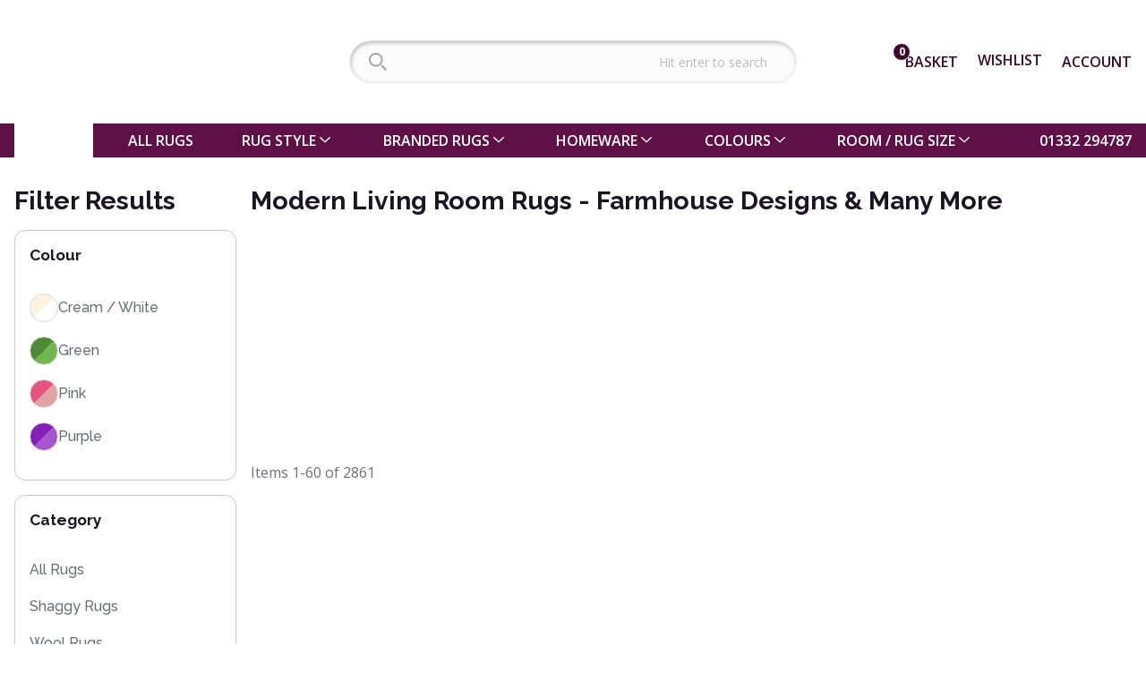

--- FILE ---
content_type: text/html; charset=utf-8
request_url: https://www.landofrugs.com/rugs/modern/living-room
body_size: 62642
content:
<!DOCTYPE html><html lang="en"><head><script>(function(w,i,g){w[g]=w[g]||[];if(typeof w[g].push=='function')w[g].push(i)})
(window,'AW-986349260','google_tags_first_party');</script><script async src="/hz6l/"></script>
			<script>
				window.dataLayer = window.dataLayer || [];
				function gtag(){dataLayer.push(arguments);}
				gtag('js', new Date());
				gtag('set', 'developer_id.dY2E1Nz', true);
				
			</script>
			<meta charSet="utf-8"/><meta name="viewport" content="width=device-width"/><script type="application/ld+json">{"@context":"https://schema.org","@type":"ItemList","itemListElement":[{"@type":"ListItem","position":1,"url":"https://www.landofrugs.com//modern-comfort-mnc02-ivory-black-rug"},{"@type":"ListItem","position":2,"url":"https://www.landofrugs.com//art-104-abstract-multi-rug-by-concept-looms"},{"@type":"ListItem","position":3,"url":"https://www.landofrugs.com//art-103-abstract-blue-rug-by-concept-looms"},{"@type":"ListItem","position":4,"url":"https://www.landofrugs.com//art-102-abstract-multi-rug-by-concept-looms"},{"@type":"ListItem","position":5,"url":"https://www.landofrugs.com//art-101-abstract-multi-rug-by-concept-looms"},{"@type":"ListItem","position":6,"url":"https://www.landofrugs.com//on-sale-beau-orange-marmalade-rug-120x170cm"},{"@type":"ListItem","position":7,"url":"https://www.landofrugs.com//somerset-som104-terracotta-rug-by-concept-looms"},{"@type":"ListItem","position":8,"url":"https://www.landofrugs.com//somerset-som104-anthracite-rug-by-concept-looms"},{"@type":"ListItem","position":9,"url":"https://www.landofrugs.com//somerset-som103-plum-rug-by-concept-looms"},{"@type":"ListItem","position":10,"url":"https://www.landofrugs.com//somerset-som103-grey-beige-rug-by-concept-looms"},{"@type":"ListItem","position":11,"url":"https://www.landofrugs.com//somerset-som101-white-grey-rug-by-concept-looms"},{"@type":"ListItem","position":12,"url":"https://www.landofrugs.com//somerset-som101-sage-rug-by-concept-looms"},{"@type":"ListItem","position":13,"url":"https://www.landofrugs.com//somerset-som101-plum-rug-by-concept-looms"},{"@type":"ListItem","position":14,"url":"https://www.landofrugs.com//somerset-som101-aqua-rug-by-concept-looms"},{"@type":"ListItem","position":15,"url":"https://www.landofrugs.com//priory-pri103-taupe-wool-rug-by-concept-looms-x-sarah-gare"},{"@type":"ListItem","position":16,"url":"https://www.landofrugs.com//priory-pri103-ivory-wool-rug-by-concept-looms"},{"@type":"ListItem","position":17,"url":"https://www.landofrugs.com//priory-pri103-beige-wool-rug-by-concept-looms-x-sarah-gare"},{"@type":"ListItem","position":18,"url":"https://www.landofrugs.com//priory-pri102-taupe-wool-rug-by-concept-looms"},{"@type":"ListItem","position":19,"url":"https://www.landofrugs.com//priory-pri102-ivory-wool-rug-by-concept-looms"},{"@type":"ListItem","position":20,"url":"https://www.landofrugs.com//priory-pri102-beige-wool-rug-by-concept-looms"},{"@type":"ListItem","position":21,"url":"https://www.landofrugs.com//priory-pri101-taupe-wool-rug-by-concept-looms"},{"@type":"ListItem","position":22,"url":"https://www.landofrugs.com//priory-pri101-ivory-wool-rug-by-concept-looms"},{"@type":"ListItem","position":23,"url":"https://www.landofrugs.com//priory-pri101-beige-wool-rug-by-concept-looms-x-sarah-gare"},{"@type":"ListItem","position":24,"url":"https://www.landofrugs.com//olivia-oli106-beige-rug-by-concept-looms"},{"@type":"ListItem","position":25,"url":"https://www.landofrugs.com//olivia-oli105-grey-rug-by-concept-looms"},{"@type":"ListItem","position":26,"url":"https://www.landofrugs.com//olivia-oli102-grey-beige-rug-by-concept-looms"},{"@type":"ListItem","position":27,"url":"https://www.landofrugs.com//olivia-oli101-cream-beige-rug-by-concept-looms"},{"@type":"ListItem","position":28,"url":"https://www.landofrugs.com//aloha-alh43-sage-rose-indoor-outdoor-rug"},{"@type":"ListItem","position":29,"url":"https://www.landofrugs.com//aloha-alh43-ivory-sage-indoor-outdoor-rug"},{"@type":"ListItem","position":30,"url":"https://www.landofrugs.com//aloha-alh43-ivory-green-indoor-outdoor-rug"},{"@type":"ListItem","position":31,"url":"https://www.landofrugs.com//aloha-alh43-ivory-blue-indoor-outdoor-rug"},{"@type":"ListItem","position":32,"url":"https://www.landofrugs.com//aloha-alh43-blue-rose-indoor-outdoor-rug"},{"@type":"ListItem","position":33,"url":"https://www.landofrugs.com//aloha-alh33-ivory-sage-indoor-outdoor-rug"},{"@type":"ListItem","position":34,"url":"https://www.landofrugs.com//aloha-alh18-sage-rose-indoor-outdoor-rug"},{"@type":"ListItem","position":35,"url":"https://www.landofrugs.com//aloha-alh18-ivory-blue-indoor-outdoor-rug"},{"@type":"ListItem","position":36,"url":"https://www.landofrugs.com//aloha-alh17-sage-rose-indoor-outdoor-rug"},{"@type":"ListItem","position":37,"url":"https://www.landofrugs.com//on-sale-atlantic-streaks-rug-8718-long-island-200x280cm"},{"@type":"ListItem","position":38,"url":"https://www.landofrugs.com//on-sale-mayumi-viscose-abstract-rug-multicolour-160x230cm"},{"@type":"ListItem","position":39,"url":"https://www.landofrugs.com//prismatic-prs32-blue-gold-wool-rug"},{"@type":"ListItem","position":40,"url":"https://www.landofrugs.com//prismatic-prs34-black-floral-rug"},{"@type":"ListItem","position":41,"url":"https://www.landofrugs.com//prismatic-prs34-ivory-floral-rug"},{"@type":"ListItem","position":42,"url":"https://www.landofrugs.com//prismatic-prs35-sand-wool-rug"},{"@type":"ListItem","position":43,"url":"https://www.landofrugs.com//prismatic-prs36-sand-blue-wool-rug"},{"@type":"ListItem","position":44,"url":"https://www.landofrugs.com//prismatic-prs31-charcoal-grey-wool-rug"},{"@type":"ListItem","position":45,"url":"https://www.landofrugs.com//prismatic-prs27-grey-seafoam-wool-rug"},{"@type":"ListItem","position":46,"url":"https://www.landofrugs.com//galleria-rug-beige-abstract-modern-63138-9273"},{"@type":"ListItem","position":47,"url":"https://www.landofrugs.com//maia-mist-washable-grey-rug"},{"@type":"ListItem","position":48,"url":"https://www.landofrugs.com//maia-mist-washable-grey-rug-runner"},{"@type":"ListItem","position":49,"url":"https://www.landofrugs.com//maia-mist-washable-navy-rug"},{"@type":"ListItem","position":50,"url":"https://www.landofrugs.com//maia-mist-washable-navy-rug-runner"},{"@type":"ListItem","position":51,"url":"https://www.landofrugs.com//aya-vertex-cream-rug"},{"@type":"ListItem","position":52,"url":"https://www.landofrugs.com//aya-vertex-cream-rug-runner"},{"@type":"ListItem","position":53,"url":"https://www.landofrugs.com//aya-wave-cream-rug"},{"@type":"ListItem","position":54,"url":"https://www.landofrugs.com//aya-wave-cream-rug-runner"},{"@type":"ListItem","position":55,"url":"https://www.landofrugs.com//aya-rena-cream-rug"},{"@type":"ListItem","position":56,"url":"https://www.landofrugs.com//aya-rena-cream-rug-runner"},{"@type":"ListItem","position":57,"url":"https://www.landofrugs.com//aya-cross-cream-rug"},{"@type":"ListItem","position":58,"url":"https://www.landofrugs.com//aya-cross-cream-rug-runner"},{"@type":"ListItem","position":59,"url":"https://www.landofrugs.com//aress-stripe-washable-multi-rug"},{"@type":"ListItem","position":60,"url":"https://www.landofrugs.com//aress-lattice-washable-multi-rug"}]}</script><title>Stylish Modern Living Room Rugs | Land of Rugs</title><meta name="description" content="Shop our Stylish Modern Living Room Rugs online at Land of Rugs. The perfect circular rug to complement any area, lots of colours and sizes. Buy now with free mainland UK delivery"/><link rel="canonical" href="https://www.landofrugs.com/rugs/modern/living-room"/><link rel="next" href="https://www.landofrugs.com/rugs/modern/living-room?p=2"/><link rel="preconnect" href="https://www.googletagmanager.com"/><link rel="dns-prefetch" href="https://www.googletagmanager.com"/><meta name="next-head-count" content="9"/><style id="stitches">--sxs{--sxs:0 t-dPxNWU t-bPjsjE}@media{:root,.t-dPxNWU{--colors-blackA1:hsla(0, 0%, 0%, 0.012);--colors-blackA2:hsla(0, 0%, 0%, 0.027);--colors-blackA3:hsla(0, 0%, 0%, 0.047);--colors-blackA4:hsla(0, 0%, 0%, 0.071);--colors-blackA5:hsla(0, 0%, 0%, 0.090);--colors-blackA6:hsla(0, 0%, 0%, 0.114);--colors-blackA7:hsla(0, 0%, 0%, 0.141);--colors-blackA8:hsla(0, 0%, 0%, 0.220);--colors-blackA9:hsla(0, 0%, 0%, 0.439);--colors-blackA10:hsla(0, 0%, 0%, 0.478);--colors-blackA11:hsla(0, 0%, 0%, 0.565);--colors-blackA12:hsla(0, 0%, 0%, 0.910);--colors-blue1:hsl(206, 100%, 99.2%);--colors-blue2:hsl(210, 100%, 98.0%);--colors-blue3:hsl(209, 100%, 96.5%);--colors-blue4:hsl(210, 98.8%, 94.0%);--colors-blue5:hsl(209, 95.0%, 90.1%);--colors-blue6:hsl(209, 81.2%, 84.5%);--colors-blue7:hsl(208, 77.5%, 76.9%);--colors-blue8:hsl(206, 81.9%, 65.3%);--colors-blue9:hsl(206, 100%, 50.0%);--colors-blue10:hsl(208, 100%, 47.3%);--colors-blue11:hsl(211, 100%, 43.2%);--colors-blue12:hsl(211, 100%, 15.0%);--colors-blueA1:hsla(210, 100%, 51.0%, 0.016);--colors-blueA2:hsla(210, 100%, 51.0%, 0.040);--colors-blueA3:hsla(210, 100%, 50.3%, 0.071);--colors-blueA4:hsla(210, 100%, 50.1%, 0.118);--colors-blueA5:hsla(208, 99.1%, 47.1%, 0.189);--colors-blueA6:hsla(209, 99.5%, 45.3%, 0.283);--colors-blueA7:hsla(208, 99.9%, 43.8%, 0.412);--colors-blueA8:hsla(206, 99.8%, 45.1%, 0.632);--colors-blueA9:hsla(206, 100%, 50.0%, 0.980);--colors-blueA10:hsla(208, 100%, 47.2%, 0.980);--colors-blueA11:hsla(212, 100%, 43.0%, 0.980);--colors-blueA12:hsla(213, 100%, 14.4%, 0.980);--colors-green1:hsl(136, 50.0%, 98.9%);--colors-green2:hsl(138, 62.5%, 96.9%);--colors-green3:hsl(139, 55.2%, 94.5%);--colors-green4:hsl(140, 48.7%, 91.0%);--colors-green5:hsl(141, 43.7%, 86.0%);--colors-green6:hsl(143, 40.3%, 79.0%);--colors-green7:hsl(146, 38.5%, 69.0%);--colors-green8:hsl(151, 40.2%, 54.1%);--colors-green9:hsl(151, 55.0%, 41.5%);--colors-green10:hsl(152, 57.5%, 37.6%);--colors-green11:hsl(153, 67.0%, 28.5%);--colors-green12:hsl(155, 40.0%, 14.0%);--colors-greenA1:hsla(140, 94.9%, 38.7%, 0.016);--colors-greenA2:hsla(138, 99.9%, 38.5%, 0.051);--colors-greenA3:hsla(139, 97.7%, 36.9%, 0.087);--colors-greenA4:hsla(139, 98.5%, 32.7%, 0.134);--colors-greenA5:hsla(141, 100%, 30.4%, 0.200);--colors-greenA6:hsla(142, 99.0%, 28.9%, 0.295);--colors-greenA7:hsla(146, 99.5%, 27.6%, 0.428);--colors-greenA8:hsla(151, 99.5%, 28.8%, 0.644);--colors-greenA9:hsla(151, 99.9%, 28.0%, 0.812);--colors-greenA10:hsla(152, 99.6%, 25.8%, 0.840);--colors-greenA11:hsla(153, 99.9%, 21.0%, 0.906);--colors-greenA12:hsla(155, 99.4%, 6.2%, 0.918);--colors-red1:hsl(359, 100%, 99.4%);--colors-red2:hsl(359, 100%, 98.6%);--colors-red3:hsl(360, 100%, 96.8%);--colors-red4:hsl(360, 97.9%, 94.8%);--colors-red5:hsl(360, 90.2%, 91.9%);--colors-red6:hsl(360, 81.7%, 87.8%);--colors-red7:hsl(359, 74.2%, 81.7%);--colors-red8:hsl(359, 69.5%, 74.3%);--colors-red9:hsl(358, 75.0%, 59.0%);--colors-red10:hsl(358, 69.4%, 55.2%);--colors-red11:hsl(358, 65.0%, 48.7%);--colors-red12:hsl(354, 50.0%, 14.6%);--colors-redA1:hsla(0, 100%, 51.0%, 0.012);--colors-redA2:hsla(0, 100%, 51.0%, 0.032);--colors-redA3:hsla(0, 100%, 50.2%, 0.063);--colors-redA4:hsla(0, 100%, 50.0%, 0.102);--colors-redA5:hsla(0, 99.9%, 47.5%, 0.153);--colors-redA6:hsla(0, 99.5%, 44.9%, 0.224);--colors-redA7:hsla(359, 99.7%, 42.7%, 0.318);--colors-redA8:hsla(359, 99.6%, 41.1%, 0.436);--colors-redA9:hsla(358, 99.9%, 42.9%, 0.718);--colors-redA10:hsla(358, 99.9%, 41.0%, 0.761);--colors-redA11:hsla(358, 99.8%, 38.3%, 0.832);--colors-redA12:hsla(355, 99.3%, 7.9%, 0.926);--colors-slate1:hsl(206, 30.0%, 98.8%);--colors-slate2:hsl(210, 16.7%, 97.6%);--colors-slate3:hsl(209, 13.3%, 95.3%);--colors-slate4:hsl(209, 12.2%, 93.2%);--colors-slate5:hsl(208, 11.7%, 91.1%);--colors-slate6:hsl(208, 11.3%, 88.9%);--colors-slate7:hsl(207, 11.1%, 85.9%);--colors-slate8:hsl(205, 10.7%, 78.0%);--colors-slate9:hsl(206, 6.0%, 56.1%);--colors-slate10:hsl(206, 5.8%, 52.3%);--colors-slate11:hsl(206, 6.0%, 43.5%);--colors-slate12:hsl(206, 24.0%, 9.0%);--colors-slateA1:hsla(210, 92.6%, 26.5%, 0.016);--colors-slateA2:hsla(210, 87.7%, 16.0%, 0.028);--colors-slateA3:hsla(210, 98.8%, 14.4%, 0.055);--colors-slateA4:hsla(210, 94.1%, 11.1%, 0.075);--colors-slateA5:hsla(216, 91.1%, 10.9%, 0.099);--colors-slateA6:hsla(206, 96.4%, 11.3%, 0.126);--colors-slateA7:hsla(210, 99.1%, 10.1%, 0.157);--colors-slateA8:hsla(205, 96.5%, 10.0%, 0.244);--colors-slateA9:hsla(206, 98.8%, 5.9%, 0.467);--colors-slateA10:hsla(206, 99.6%, 5.4%, 0.506);--colors-slateA11:hsla(206, 97.0%, 4.8%, 0.593);--colors-slateA12:hsla(202, 97.0%, 2.4%, 0.934);--colors-whiteA1:hsla(0, 0%, 100%, 0);--colors-whiteA2:hsla(0, 0%, 100%, 0.013);--colors-whiteA3:hsla(0, 0%, 100%, 0.034);--colors-whiteA4:hsla(0, 0%, 100%, 0.056);--colors-whiteA5:hsla(0, 0%, 100%, 0.086);--colors-whiteA6:hsla(0, 0%, 100%, 0.124);--colors-whiteA7:hsla(0, 0%, 100%, 0.176);--colors-whiteA8:hsla(0, 0%, 100%, 0.249);--colors-whiteA9:hsla(0, 0%, 100%, 0.386);--colors-whiteA10:hsla(0, 0%, 100%, 0.446);--colors-whiteA11:hsla(0, 0%, 100%, 0.592);--colors-whiteA12:hsla(0, 0%, 100%, 0.923);--colors-yellow1:hsl(60, 54.0%, 98.5%);--colors-yellow2:hsl(52, 100%, 95.5%);--colors-yellow3:hsl(55, 100%, 90.9%);--colors-yellow4:hsl(54, 100%, 86.6%);--colors-yellow5:hsl(52, 97.9%, 82.0%);--colors-yellow6:hsl(50, 89.4%, 76.1%);--colors-yellow7:hsl(47, 80.4%, 68.0%);--colors-yellow8:hsl(48, 100%, 46.1%);--colors-yellow9:hsl(53, 92.0%, 50.0%);--colors-yellow10:hsl(50, 100%, 48.5%);--colors-yellow11:hsl(42, 100%, 29.0%);--colors-yellow12:hsl(40, 55.0%, 13.5%);--colors-yellowA1:hsla(60, 94.3%, 34.6%, 0.024);--colors-yellowA2:hsla(52, 100%, 50.4%, 0.091);--colors-yellowA3:hsla(55, 100%, 50.2%, 0.181);--colors-yellowA4:hsla(54, 100%, 50.1%, 0.267);--colors-yellowA5:hsla(52, 99.9%, 49.5%, 0.357);--colors-yellowA6:hsla(50, 100%, 47.4%, 0.451);--colors-yellowA7:hsla(47, 99.8%, 44.6%, 0.577);--colors-yellowA8:hsla(48, 100%, 46.0%, 0.980);--colors-yellowA9:hsla(53, 100%, 48.0%, 0.961);--colors-yellowA10:hsla(50, 100%, 48.4%, 0.980);--colors-yellowA11:hsla(42, 100%, 28.6%, 0.980);--colors-yellowA12:hsla(41, 98.9%, 8.0%, 0.942);--colors-primaryBase:var(--colors-slate1);--colors-primaryBgSubtle:var(--colors-slate2);--colors-primaryBg:var(--colors-slate3);--colors-primaryBgHover:var(--colors-slate4);--colors-primaryBgActive:var(--colors-slate5);--colors-primaryLine:var(--colors-slate6);--colors-primaryBorder:var(--colors-slate7);--colors-primaryBorderHover:var(--colors-slate8);--colors-primarySolid:var(--colors-slate9);--colors-primarySolidHover:var(--colors-slate10);--colors-primaryText:var(--colors-slate11);--colors-primaryTextContrast:var(--colors-slate12);--colors-primaryAlphaBase:var(--colors-slateA1);--colors-primaryAlphaBgSubtle:var(--colors-slateA2);--colors-primaryAlphaBg:var(--colors-slateA3);--colors-primaryAlphaBgHover:var(--colors-slateA4);--colors-primaryAlphaBgActive:var(--colors-slateA5);--colors-primaryAlphaLine:var(--colors-slateA6);--colors-primaryAlphaBorder:var(--colors-slateA7);--colors-primaryAlphaBorderHover:var(--colors-slateA8);--colors-primaryAlphaSolid:var(--colors-slateA9);--colors-primaryAlphaSolidHover:var(--colors-slateA10);--colors-primaryAlphaText:var(--colors-slateA11);--colors-primaryAlphaTextContrast:var(--colors-slateA12);--colors-accentBase:var(--colors-blue1);--colors-accentBgSubtle:var(--colors-blue2);--colors-accentBg:var(--colors-blue3);--colors-accentBgHover:var(--colors-blue4);--colors-accentBgActive:var(--colors-blue5);--colors-accentLine:var(--colors-blue6);--colors-accentBorder:var(--colors-blue7);--colors-accentBorderHover:var(--colors-blue8);--colors-accentSolid:var(--colors-blue9);--colors-accentSolidHover:var(--colors-blue10);--colors-accentText:var(--colors-blue11);--colors-accentTextContrast:var(--colors-blue12);--colors-accentAlphaBase:var(--colors-blueA1);--colors-accentAlphaBgSubtle:var(--colors-blueA2);--colors-accentAlphaBg:var(--colors-blueA3);--colors-accentAlphaBgHover:var(--colors-blueA4);--colors-accentAlphaBgActive:var(--colors-blueA5);--colors-accentAlphaLine:var(--colors-blueA6);--colors-accentAlphaBorder:var(--colors-blueA7);--colors-accentAlphaBorderHover:var(--colors-blueA8);--colors-accentAlphaSolid:var(--colors-blueA9);--colors-accentAlphaSolidHover:var(--colors-blueA10);--colors-accentAlphaText:var(--colors-blueA11);--colors-accentAlphaTextContrast:var(--colors-blueA12);--colors-successBase:var(--colors-green1);--colors-successBgSubtle:var(--colors-green2);--colors-successBg:var(--colors-green3);--colors-successBgHover:var(--colors-green4);--colors-successBgActive:var(--colors-green5);--colors-successLine:var(--colors-green6);--colors-successBorder:var(--colors-green7);--colors-successBorderHover:var(--colors-green8);--colors-successSolid:var(--colors-green9);--colors-successSolidHover:var(--colors-green10);--colors-successText:var(--colors-green11);--colors-successTextContrast:var(--colors-green12);--colors-successAlphaBase:var(--colors-greenA1);--colors-successAlphaBgSubtle:var(--colors-greenA2);--colors-successAlphaBg:var(--colors-greenA3);--colors-successAlphaBgHover:var(--colors-greenA4);--colors-successAlphaBgActive:var(--colors-greenA5);--colors-successAlphaLine:var(--colors-greenA6);--colors-successAlphaBorder:var(--colors-greenA7);--colors-successAlphaBorderHover:var(--colors-greenA8);--colors-successAlphaSolid:var(--colors-greenA9);--colors-successAlphaSolidHover:var(--colors-greenA10);--colors-successAlphaText:var(--colors-greenA11);--colors-successAlphaTextContrast:var(--colors-greenA12);--colors-dangerBase:var(--colors-red1);--colors-dangerBgSubtle:var(--colors-red2);--colors-dangerBg:var(--colors-red3);--colors-dangerBgHover:var(--colors-red4);--colors-dangerBgActive:var(--colors-red5);--colors-dangerLine:var(--colors-red6);--colors-dangerBorder:var(--colors-red7);--colors-dangerBorderHover:var(--colors-red8);--colors-dangerSolid:var(--colors-red9);--colors-dangerSolidHover:var(--colors-red10);--colors-dangerText:var(--colors-red11);--colors-dangerTextContrast:var(--colors-red12);--colors-dangerAlphaBase:var(--colors-redA1);--colors-dangerAlphaBgSubtle:var(--colors-redA2);--colors-dangerAlphaBg:var(--colors-redA3);--colors-dangerAlphaBgHover:var(--colors-redA4);--colors-dangerAlphaBgActive:var(--colors-redA5);--colors-dangerAlphaLine:var(--colors-redA6);--colors-dangerAlphaBorder:var(--colors-redA7);--colors-dangerAlphaBorderHover:var(--colors-redA8);--colors-dangerAlphaSolid:var(--colors-redA9);--colors-dangerAlphaSolidHover:var(--colors-redA10);--colors-dangerAlphaText:var(--colors-redA11);--colors-dangerAlphaTextContrast:var(--colors-redA12);--colors-warningBase:var(--colors-yellow1);--colors-warningBgSubtle:var(--colors-yellow2);--colors-warningBg:var(--colors-yellow3);--colors-warningBgHover:var(--colors-yellow4);--colors-warningBgActive:var(--colors-yellow5);--colors-warningLine:var(--colors-yellow6);--colors-warningBorder:var(--colors-yellow7);--colors-warningBorderHover:var(--colors-yellow8);--colors-warningSolid:var(--colors-yellow9);--colors-warningSolidHover:var(--colors-yellow10);--colors-warningText:var(--colors-yellow11);--colors-warningTextContrast:var(--colors-yellow12);--colors-warningAlphaBase:var(--colors-yellowA1);--colors-warningAlphaBgSubtle:var(--colors-yellowA2);--colors-warningAlphaBg:var(--colors-yellowA3);--colors-warningAlphaBgHover:var(--colors-yellowA4);--colors-warningAlphaBgActive:var(--colors-yellowA5);--colors-warningAlphaLine:var(--colors-yellowA6);--colors-warningAlphaBorder:var(--colors-yellowA7);--colors-warningAlphaBorderHover:var(--colors-yellowA8);--colors-warningAlphaSolid:var(--colors-yellowA9);--colors-warningAlphaSolidHover:var(--colors-yellowA10);--colors-warningAlphaText:var(--colors-yellowA11);--colors-warningAlphaTextContrast:var(--colors-yellowA12);--space-small:0.25rem;--space-medium:0.5rem;--space-large:1rem;--space-xLarge:2rem;--space-scaledSmall:0.25em;--space-scaledMedium:0.5em;--space-scaledLarge:1em;--space-scaledXLarge:2em;--space-inline:1em;--space-sectionGap:2rem;--fontSizes-0:0.75rem;--fontSizes-1:0.875rem;--fontSizes-2:1rem;--fontSizes-3:clamp(1rem, 0.9167rem + 0.3704vw, 1.25rem);--fontSizes-4:clamp(1.125rem, 1.0000rem + 0.5556vw, 1.5rem);--fontSizes-5:clamp(1.25rem, 1.0000rem + 1.1111vw, 2rem);--fontSizes-6:clamp(1.375rem, 0.9167rem + 2.0370vw, 2.75rem);--fontSizes-7:clamp(1.5rem, 0.8333rem + 2.9630vw, 3.5rem);--fontSizes-default:var(--fontSizes-2);--fonts-regular:system-ui,-apple-system,BlinkMacSystemFont,segoe ui,Roboto,helvetica neue,Ubuntu,Arial,sans-serif;--fonts-heading:open sans,sans-serif;--letterSpacings-default:0;--sizes-headerHeight:4rem;--sizes-headerContentHeight:2.5rem;--sizes-smallContentWidth:40rem;--sizes-mediumContentWidth:65rem;--sizes-contentWidth:90rem;--sizes-fullContentWidth:120rem;--sizes-productCard:15rem;--sizes-paginationHeight:2.5rem;--sizes-paginationButton:2rem;--transitions-duration:0.25s;--transitions-default:var(--transitions-duration) ease-in-out;--zIndices-modal:999;--zIndices-modalOverlay:998;--zIndices-header:10}.t-bPjsjE{--colors-brand:#5f1147;--colors-secondaryBrand:#00ac8d;--colors-secondaryBrandHover:#00848b;--colors-required:#e02b27;--colors-pink1:hsl(322, 100%, 99.4%);--colors-pink2:hsl(323, 100%, 98.4%);--colors-pink3:hsl(323, 86.3%, 96.5%);--colors-pink4:hsl(323, 78.7%, 94.2%);--colors-pink5:hsl(323, 72.2%, 91.1%);--colors-pink6:hsl(323, 66.3%, 86.6%);--colors-pink7:hsl(323, 62.0%, 80.1%);--colors-pink8:hsl(323, 60.3%, 72.4%);--colors-pink9:hsl(322, 65.0%, 54.5%);--colors-pink10:hsl(322, 63.9%, 50.7%);--colors-pink11:hsl(322, 75.0%, 46.0%);--colors-pink12:hsl(320, 70.0%, 13.5%);--colors-pinkA1:hsla(320, 100%, 51.0%, 0.012);--colors-pinkA2:hsla(323, 100%, 51.0%, 0.032);--colors-pinkA3:hsla(323, 98.9%, 47.3%, 0.067);--colors-pinkA4:hsla(323, 99.9%, 44.3%, 0.102);--colors-pinkA5:hsla(324, 99.9%, 42.3%, 0.153);--colors-pinkA6:hsla(323, 99.5%, 39.6%, 0.224);--colors-pinkA7:hsla(323, 99.7%, 38.5%, 0.322);--colors-pinkA8:hsla(323, 99.5%, 37.7%, 0.444);--colors-pinkA9:hsla(322, 99.7%, 39.3%, 0.750);--colors-pinkA10:hsla(322, 100%, 39.1%, 0.808);--colors-pinkA11:hsla(322, 99.8%, 39.0%, 0.887);--colors-pinkA12:hsla(321, 99.8%, 10.0%, 0.961);--colors-mauve1:hsl(300, 20.0%, 99.0%);--colors-mauve2:hsl(300, 7.7%, 97.5%);--colors-mauve3:hsl(294, 5.5%, 95.3%);--colors-mauve4:hsl(289, 4.7%, 93.3%);--colors-mauve5:hsl(283, 4.4%, 91.3%);--colors-mauve6:hsl(278, 4.1%, 89.1%);--colors-mauve7:hsl(271, 3.9%, 86.3%);--colors-mauve8:hsl(255, 3.7%, 78.8%);--colors-mauve9:hsl(252, 4.0%, 57.3%);--colors-mauve10:hsl(253, 3.5%, 53.5%);--colors-mauve11:hsl(252, 4.0%, 44.8%);--colors-mauve12:hsl(260, 25.0%, 11.0%);--colors-mauveA1:hsla(300, 89.3%, 18.3%, 0.012);--colors-mauveA2:hsla(300, 78.1%, 9.0%, 0.028);--colors-mauveA3:hsla(300, 99.5%, 7.7%, 0.051);--colors-mauveA4:hsla(270, 90.5%, 6.1%, 0.071);--colors-mauveA5:hsla(270, 83.0%, 5.2%, 0.091);--colors-mauveA6:hsla(300, 93.5%, 3.7%, 0.114);--colors-mauveA7:hsla(270, 82.6%, 3.3%, 0.142);--colors-mauveA8:hsla(255, 95.2%, 3.7%, 0.220);--colors-mauveA9:hsla(255, 94.8%, 3.7%, 0.444);--colors-mauveA10:hsla(253, 96.5%, 3.8%, 0.483);--colors-mauveA11:hsla(247, 97.9%, 3.2%, 0.569);--colors-mauveA12:hsla(261, 98.7%, 3.0%, 0.918);--colors-teal1:hsl(165, 60.0%, 98.8%);--colors-teal2:hsl(169, 64.7%, 96.7%);--colors-teal3:hsl(169, 59.8%, 94.0%);--colors-teal4:hsl(169, 53.1%, 90.2%);--colors-teal5:hsl(170, 47.1%, 85.0%);--colors-teal6:hsl(170, 42.6%, 77.9%);--colors-teal7:hsl(170, 39.9%, 68.1%);--colors-teal8:hsl(172, 42.1%, 52.5%);--colors-teal9:hsl(173, 80.0%, 36.0%);--colors-teal10:hsl(173, 83.4%, 32.5%);--colors-teal11:hsl(174, 90.0%, 25.2%);--colors-teal12:hsl(170, 50.0%, 12.5%);--colors-tealA1:hsla(165, 95.2%, 41.2%, 0.020);--colors-tealA2:hsla(169, 99.5%, 39.4%, 0.055);--colors-tealA3:hsla(167, 97.6%, 38.1%, 0.095);--colors-tealA4:hsla(168, 98.1%, 34.6%, 0.150);--colors-tealA5:hsla(170, 99.4%, 32.3%, 0.220);--colors-tealA6:hsla(170, 99.7%, 30.1%, 0.314);--colors-tealA7:hsla(170, 99.3%, 28.7%, 0.448);--colors-tealA8:hsla(172, 99.8%, 29.7%, 0.675);--colors-tealA9:hsla(173, 99.8%, 31.1%, 0.930);--colors-tealA10:hsla(173, 99.7%, 28.7%, 0.946);--colors-tealA11:hsla(174, 99.8%, 23.3%, 0.977);--colors-tealA12:hsla(171, 98.8%, 6.8%, 0.938);--colors-tomato1:hsl(10, 100%, 99.4%);--colors-tomato2:hsl(8, 100%, 98.4%);--colors-tomato3:hsl(8, 100%, 96.6%);--colors-tomato4:hsl(8, 100%, 94.3%);--colors-tomato5:hsl(8, 92.8%, 91.0%);--colors-tomato6:hsl(9, 84.7%, 86.3%);--colors-tomato7:hsl(10, 77.3%, 79.5%);--colors-tomato8:hsl(10, 71.6%, 71.0%);--colors-tomato9:hsl(10, 78.0%, 54.0%);--colors-tomato10:hsl(10, 71.5%, 50.0%);--colors-tomato11:hsl(10, 82.0%, 43.5%);--colors-tomato12:hsl(10, 50.0%, 13.5%);--colors-tomatoA1:hsla(0, 100%, 51.0%, 0.012);--colors-tomatoA2:hsla(8, 100%, 51.0%, 0.032);--colors-tomatoA3:hsla(7, 100%, 50.2%, 0.067);--colors-tomatoA4:hsla(8, 100%, 50.1%, 0.114);--colors-tomatoA5:hsla(7, 99.5%, 47.9%, 0.173);--colors-tomatoA6:hsla(9, 99.9%, 46.2%, 0.255);--colors-tomatoA7:hsla(10, 99.8%, 43.6%, 0.365);--colors-tomatoA8:hsla(10, 99.5%, 41.8%, 0.499);--colors-tomatoA9:hsla(10, 99.9%, 43.8%, 0.820);--colors-tomatoA10:hsla(10, 100%, 41.8%, 0.859);--colors-tomatoA11:hsla(10, 99.9%, 38.8%, 0.922);--colors-tomatoA12:hsla(10, 99.0%, 7.4%, 0.934);--colors-amber1:hsl(39, 70.0%, 99.0%);--colors-amber2:hsl(40, 100%, 96.5%);--colors-amber3:hsl(44, 100%, 91.7%);--colors-amber4:hsl(43, 100%, 86.8%);--colors-amber5:hsl(42, 100%, 81.8%);--colors-amber6:hsl(38, 99.7%, 76.3%);--colors-amber7:hsl(36, 86.1%, 67.1%);--colors-amber8:hsl(35, 85.2%, 55.1%);--colors-amber9:hsl(39, 100%, 57.0%);--colors-amber10:hsl(35, 100%, 55.5%);--colors-amber11:hsl(30, 100%, 34.0%);--colors-amber12:hsl(20, 80.0%, 17.0%);--colors-amberA1:hsla(40, 94.9%, 38.7%, 0.016);--colors-amberA2:hsla(40, 100%, 50.3%, 0.071);--colors-amberA3:hsla(44, 100%, 50.1%, 0.165);--colors-amberA4:hsla(43, 100%, 50.0%, 0.263);--colors-amberA5:hsla(42, 100%, 50.0%, 0.365);--colors-amberA6:hsla(38, 100%, 50.1%, 0.475);--colors-amberA7:hsla(36, 99.9%, 46.2%, 0.612);--colors-amberA8:hsla(35, 99.8%, 46.0%, 0.832);--colors-amberA9:hsla(39, 100%, 50.0%, 0.859);--colors-amberA10:hsla(35, 100%, 50.0%, 0.891);--colors-amberA11:hsla(29, 100%, 33.6%, 0.980);--colors-amberA12:hsla(20, 99.8%, 14.1%, 0.965);--colors-primaryBase:var(--colors-mauve1);--colors-primaryBgSubtle:var(--colors-mauve2);--colors-primaryBg:var(--colors-mauve3);--colors-primaryBgHover:var(--colors-mauve4);--colors-primaryBgActive:var(--colors-mauve5);--colors-primaryLine:var(--colors-mauve6);--colors-primaryBorder:var(--colors-mauve7);--colors-primaryBorderHover:var(--colors-mauve8);--colors-primarySolid:var(--colors-mauve9);--colors-primarySolidHover:var(--colors-mauve10);--colors-primaryText:var(--colors-mauve11);--colors-primaryTextContrast:var(--colors-mauve12);--colors-primaryAlphaBase:var(--colors-mauveA1);--colors-primaryAlphaBgSubtle:var(--colors-mauveA2);--colors-primaryAlphaBg:var(--colors-mauveA3);--colors-primaryAlphaBgHover:var(--colors-mauveA4);--colors-primaryAlphaBgActive:var(--colors-mauveA5);--colors-primaryAlphaLine:var(--colors-mauveA6);--colors-primaryAlphaBorder:var(--colors-mauveA7);--colors-primaryAlphaBorderHover:var(--colors-mauveA8);--colors-primaryAlphaSolid:var(--colors-mauveA9);--colors-primaryAlphaSolidHover:var(--colors-mauveA10);--colors-primaryAlphaText:var(--colors-mauveA11);--colors-primaryAlphaTextContrast:var(--colors-mauveA12);--colors-accentBase:var(--colors-pink1);--colors-accentBgSubtle:var(--colors-pink2);--colors-accentBg:var(--colors-pink3);--colors-accentBgHover:var(--colors-pink4);--colors-accentBgActive:var(--colors-pink5);--colors-accentLine:var(--colors-pink6);--colors-accentBorder:var(--colors-pink7);--colors-accentBorderHover:var(--colors-pink8);--colors-accentSolid:var(--colors-pink9);--colors-accentSolidHover:var(--colors-pink10);--colors-accentText:var(--colors-pink11);--colors-accentTextContrast:var(--colors-pink12);--colors-accentAlphaBase:var(--colors-pinkA1);--colors-accentAlphaBgSubtle:var(--colors-pinkA2);--colors-accentAlphaBg:var(--colors-pinkA3);--colors-accentAlphaBgHover:var(--colors-pinkA4);--colors-accentAlphaBgActive:var(--colors-pinkA5);--colors-accentAlphaLine:var(--colors-pinkA6);--colors-accentAlphaBorder:var(--colors-pinkA7);--colors-accentAlphaBorderHover:var(--colors-pinkA8);--colors-accentAlphaSolid:var(--colors-pinkA9);--colors-accentAlphaSolidHover:var(--colors-pinkA10);--colors-accentAlphaText:var(--colors-pinkA11);--colors-accentAlphaTextContrast:var(--colors-pinkA12);--colors-successBase:var(--colors-teal1);--colors-successBgSubtle:var(--colors-teal2);--colors-successBg:var(--colors-teal3);--colors-successBgHover:var(--colors-teal4);--colors-successBgActive:var(--colors-teal5);--colors-successLine:var(--colors-teal6);--colors-successBorder:var(--colors-teal7);--colors-successBorderHover:var(--colors-teal8);--colors-successSolid:var(--colors-teal9);--colors-successSolidHover:var(--colors-teal10);--colors-successText:var(--colors-teal11);--colors-successTextContrast:var(--colors-teal12);--colors-successAlphaBase:var(--colors-tealA1);--colors-successAlphaBgSubtle:var(--colors-tealA2);--colors-successAlphaBg:var(--colors-tealA3);--colors-successAlphaBgHover:var(--colors-tealA4);--colors-successAlphaBgActive:var(--colors-tealA5);--colors-successAlphaLine:var(--colors-tealA6);--colors-successAlphaBorder:var(--colors-tealA7);--colors-successAlphaBorderHover:var(--colors-tealA8);--colors-successAlphaSolid:var(--colors-tealA9);--colors-successAlphaSolidHover:var(--colors-tealA10);--colors-successAlphaText:var(--colors-tealA11);--colors-successAlphaTextContrast:var(--colors-tealA12);--colors-dangerBase:var(--colors-tomato1);--colors-dangerBgSubtle:var(--colors-tomato2);--colors-dangerBg:var(--colors-tomato3);--colors-dangerBgHover:var(--colors-tomato4);--colors-dangerBgActive:var(--colors-tomato5);--colors-dangerLine:var(--colors-tomato6);--colors-dangerBorder:var(--colors-tomato7);--colors-dangerBorderHover:var(--colors-tomato8);--colors-dangerSolid:var(--colors-tomato9);--colors-dangerSolidHover:var(--colors-tomato10);--colors-dangerText:var(--colors-tomato11);--colors-dangerTextContrast:var(--colors-tomato12);--colors-dangerAlphaBase:var(--colors-tomatoA1);--colors-dangerAlphaBgSubtle:var(--colors-tomatoA2);--colors-dangerAlphaBg:var(--colors-tomatoA3);--colors-dangerAlphaBgHover:var(--colors-tomatoA4);--colors-dangerAlphaBgActive:var(--colors-tomatoA5);--colors-dangerAlphaLine:var(--colors-tomatoA6);--colors-dangerAlphaBorder:var(--colors-tomatoA7);--colors-dangerAlphaBorderHover:var(--colors-tomatoA8);--colors-dangerAlphaSolid:var(--colors-tomatoA9);--colors-dangerAlphaSolidHover:var(--colors-tomatoA10);--colors-dangerAlphaText:var(--colors-tomatoA11);--colors-dangerAlphaTextContrast:var(--colors-tomatoA12);--colors-warningBase:var(--colors-amber1);--colors-warningBgSubtle:var(--colors-amber2);--colors-warningBg:var(--colors-amber3);--colors-warningBgHover:var(--colors-amber4);--colors-warningBgActive:var(--colors-amber5);--colors-warningLine:var(--colors-amber6);--colors-warningBorder:var(--colors-amber7);--colors-warningBorderHover:var(--colors-amber8);--colors-warningSolid:var(--colors-amber9);--colors-warningSolidHover:var(--colors-amber10);--colors-warningText:var(--colors-amber11);--colors-warningTextContrast:var(--colors-amber12);--colors-warningAlphaBase:var(--colors-amberA1);--colors-warningAlphaBgSubtle:var(--colors-amberA2);--colors-warningAlphaBg:var(--colors-amberA3);--colors-warningAlphaBgHover:var(--colors-amberA4);--colors-warningAlphaBgActive:var(--colors-amberA5);--colors-warningAlphaLine:var(--colors-amberA6);--colors-warningAlphaBorder:var(--colors-amberA7);--colors-warningAlphaBorderHover:var(--colors-amberA8);--colors-warningAlphaSolid:var(--colors-amberA9);--colors-warningAlphaSolidHover:var(--colors-amberA10);--colors-warningAlphaText:var(--colors-amberA11);--colors-warningAlphaTextContrast:var(--colors-amberA12);--sizes-smallHeaderHeight:5rem;--sizes-smallHeaderContentHeight:2rem;--sizes-headerHeight:8.625rem;--sizes-headerContentHeight:6.125rem;--sizes-fullContentWidth:103.625rem;--sizes-contentWidth:80rem;--sizes-navHeight:2.375rem;--sizes-navWidth:80rem;--sizes-productCard:8rem;--fonts-default:'Inter',sans-serif;--fonts-regular:'Open Sans','Helvetica Neue',Helvetica,Arial,sans-serif;--fonts-alt:'Lato',var(--fonts-regular);--fonts-heading:'Raleway',var(--fonts-regular);--fontSizes-0:0.75rem;--fontSizes-1:0.875rem;--fontSizes-2:1rem;--fontSizes-3:clamp(0.875rem, 0.7870rem + 0.3756vw, 1.125rem);--fontSizes-4:clamp(1.125rem, 1.0000rem + 0.5556vw, 1.375rem);--fontSizes-5:clamp(1.125rem, 0.8609rem + 1.1268vw, 1.875rem);--fontSizes-6:clamp(1.5rem, 1.2359rem + 1.1268vw, 2.25rem);--fontSizes-7:clamp(1.5rem, 0.9718rem + 2.2535vw, 3rem);--space-sectionGap:3.5rem}}--sxs{--sxs:1 k-jgnsbk k-kGMsUp gbofSA ioeidm}@media{@keyframes k-jgnsbk{from{background-position-x:150%}to{background-position-x:-50%}}@keyframes k-kGMsUp{from{transform:rotate(0deg)}to{transform:rotate(360deg)}}html{height:-webkit-fill-available;box-sizing:border-box;cursor:default}body{box-sizing:border-box;margin:0;overflow:auto scroll;color:var(--colors-primaryText);font-family:var(--fonts-regular);font-size:100%;line-height:1.2;letter-spacing:var(--letterSpacings-default);background-color:var(--colors-primaryBase)}img{vertical-align:middle}a{color:var(--colors-accentTextContrast);text-decoration:none}a:hover{color:var(--colors-accentText)}input{font:inherit}input[type="number"]{-webkit-appearance:textfield;appearance:textfield}input[type="number"]::-webkit-inner-spin-button{margin:0;-webkit-appearance:none;appearance:none}input[type="number"]::-webkit-outer-spin-button{margin:0;-webkit-appearance:none;appearance:none}input:not([type="file"], [type="image"]):focus-visible{outline:var(--colors-accentText) none 0px}button,select,textarea{font:inherit;letter-spacing:inherit}h1,h2,h3,h4,h5,h6,p{margin:0}button:not(:disabled){cursor:pointer}*,*:before,*:after{box-sizing:inherit}details > *{box-sizing:border-box}div#CybotCookiebotDialog{display:none !important}body{background-color:#fff}}--sxs{--sxs:2 c-dAalBi c-kgJxXw c-ppZDa c-cmltDu c-bEnkhO c-bulXSi c-jLJGSN c-bvXdgK c-jDpLSz c-cBbDVI c-fBrniY c-cmpvrW c-gEgWbL c-gteRyN c-fFBtBc c-ezQpWi c-iHYjhk c-kOQULU c-gbBrWO c-ePKwiE c-dHOhzv c-bDLdsZ c-iaeWNl c-hLzNtB c-louDVX c-jlmCIV c-irvooU c-lnZPuc c-iGQVnB c-iYNJnh c-ctjyZR c-bsMlVF c-dbPFBQ c-hcgqsR c-lhnvdV c-bDLnhM c-jEToks c-hMsOhV c-kwlAcb c-fHlQqN c-lfPxyD c-fDFnNF c-eMnQoL c-dSaXUp c-hJRzzQ c-isJfz c-jiyhIq c-etDMAR c-kLdagB c-iVcTNZ c-jXtBHF c-fixGjY c-bzRAOv c-iHuHmK c-cIlLgi c-gmdfEs c-iFHyWD c-inUevj c-HOBPK c-cgchfa c-lkpkFd c-iyfMXp c-eQCbwm c-kaOFSN c-cvRIez c-kQuQwH c-gPzAsR c-bIRqvs c-kqvkfk c-fbQMZg c-ebSLZi c-hjVqvq c-egEKuo c-PJLV c-erZyYC c-gjLNED c-fScRXb c-bEBFRf c-cRzWiX c-jFtGSK c-hPqtOu c-fGxuvX c-dSmjdD c-hTvZSE c-jonDdn c-iXOqBD c-jbDMrn c-bpwZcM c-hPrELy c-chUPtp c-iZpoUQ c-cjVQMq c-jiZLrt c-furmkN c-gWNqwK c-cMfLZT c-ebtzmP c-diDDZz c-iZCPfa c-ljvtql c-hTRpOU c-GKBzR c-fxzemw c-jIPAEm c-dGGiUS c-feGUjl c-gxijUr c-dLfEoS c-fjbUkt c-bjuTxV c-dxSjem c-knKMvp c-jwpfNE c-hwrnsh c-bPNjhd c-jKPStz c-gmboLA c-UMqHZ c-jByDzd c-gsUIuz c-EwNaa c-hFRuJG c-fGHEql c-bynTCp c-dfLcaX c-dxmqFO c-meNZV c-cewkSQ c-efAGyG c-hAAktJ c-etMKTF c-iBSMjP c-gshEbU c-ijEgAW c-haWjYX c-jTOsxf c-elNTIb c-bNJvTh c-bGiTyh c-hzXtHK c-jUZeBc c-irkCBS c-clRyaO c-cYiGCm c-hzkWus c-dfYPrV c-hAaIUI c-ifrGcu c-fATJus c-jJyeRh c-gdZUCh c-bnhUcN c-czIpuq c-jbBhPC c-hOndUP c-gwYNHt c-ePtfAL c-cqbrtp c-cmNJCn c-bkvMLW c-cYLKOm c-jALOoG c-BpUxL c-gNgRQW c-csOFvC c-inOcdf c-ggImYI c-bSMcqW c-gnQCd c-bJyZTx c-fXwCqV c-gpodvj c-kzLYqm c-jEIqUU c-iYazMV c-bQzyIt c-jtYZgS c-jSfonR c-gYHEwJ c-iMzFfR c-ivWyxM c-fbEskt c-cwjnXL c-cBlFim c-eyqATD}@media{.c-dAalBi{display:flex;flex-direction:column;min-height:100vh;font-family:var(--fonts-regular)}.c-dAalBi :where(.c-doSPIN):not([class*="state-ghost"]){padding:0.5rem 1rem;color:#fff;font-weight:600;font-size:var(--fontSizes-1);font-family:var(--fonts-alt);border:none;border-radius:0.25rem}.c-dAalBi :is(.c-cBbDVI, .c-hwdzMU){--colors-accentAlphaBorderHover:#d1d1d1;color:#000;background-color:#fff;border:1px solid #c2c2c2;border-radius:0}@media (min-width: 480px){.c-dAalBi{--sizes-productCard:10rem}}@media (min-width: 640px){.c-dAalBi{--sizes-productCard:12rem}}@media (min-width: 1024px){.c-dAalBi{--sizes-productCard:16rem}}.c-kgJxXw{position:sticky;top:0;z-index:var(--zIndices-header);display:flex;align-items:center;height:var(--sizes-smallHeaderHeight);color:var(--colors-accentTextContrast);background-color:#fff}@media (min-width: 864px){.c-kgJxXw{height:var(--sizes-headerHeight)}}.c-ppZDa{width:100%;padding-inline-start:var(--space-inline);padding-inline-end:var(--space-inline);margin-inline-start:auto;margin-inline-end:auto}.c-cmltDu{display:grid;align-items:center;grid-template-columns:1fr 10.625rem 1fr;gap:1rem;height:var(--sizes-smallHeaderContentHeight)}@media (min-width: 864px){.c-cmltDu{height:var(--sizes-headerContentHeight)}}@media (min-width: 1024px){.c-cmltDu{grid-template-columns:1fr 40% 1fr;gap:2rem}}.c-bEnkhO{display:flex;align-items:center;height:var(--sizes-smallHeaderContentHeight)}@media (min-width: 864px){.c-bEnkhO{height:var(--sizes-headerContentHeight)}}@media (min-width: 1024px){.c-bEnkhO{display:none}}.c-bEnkhO:empty{display:none}.c-bulXSi{grid-column-start:2;font-family:var(--fonts-heading);font-size:var(--fontSizes-5)}@media (min-width: 1024px){.c-bulXSi{grid-column-start:1}}.c-jLJGSN{display:block;width:10.625rem}@media (min-width: 864px){.c-jLJGSN{width:auto}}.c-bvXdgK{position:relative;display:none}@media (min-width: 1024px){.c-bvXdgK{display:grid}}.c-jDpLSz{display:none}@media (min-width: 1024px){.c-jDpLSz{display:grid}}.c-jDpLSz .c-cBbDVI{height:3rem;padding-inline-start:3rem;padding-inline-end:2rem;font-size:var(--fontSizes-1);background-color:#fcfbfb;background-image:url("data:image/svg+xml;utf8,<svg width='40' height='40' viewBox='0 0 40 40'  fill='%23A6A6A6' xmlns='http://www.w3.org/2000/svg'><path d='M15.553 31.107c8.59 0 15.554-6.964 15.554-15.554S24.143 0 15.553 0 0 6.964 0 15.553c0 8.59 6.964 15.554 15.553 15.554zm0-3.888c6.443 0 11.666-5.225 11.666-11.668 0-6.442-5.225-11.665-11.668-11.665-6.442 0-11.665 5.223-11.665 11.665 0 6.443 5.223 11.666 11.665 11.666zm12.21 3.84a2.005 2.005 0 0 1 .002-2.833l.463-.463a2.008 2.008 0 0 1 2.833-.003l8.17 8.168c.78.78.78 2.05-.004 2.833l-.462.463a2.008 2.008 0 0 1-2.834.004l-8.168-8.17z' fill-rule='evenodd'/></svg>");background-repeat:no-repeat;background-position:20px 50%;background-size:1.25rem;border-radius:2rem;border:1px solid #e9e9e9;box-shadow:inset 1px 2px 4px rgba(0, 0, 0, 0.25)}.c-jDpLSz .c-cBbDVI::placeholder{color:#bbbbbb;text-align:right}.c-jDpLSz .c-cBbDVI:not(:disabled):focus-visible{background-color:#fff;border-color:#54a5cd;box-shadow:none}.c-cBbDVI{width:100%;padding:var(--space-medium);border:1px solid;border-radius:4px;---bgColor:var(--colors-accentBg);---borderColor:var(--colors-accentBorder);color:var(--colors-accentText);background-color:var(---bgColor)}.c-cBbDVI:not(:disabled):is(:hover, :focus){---bgColor:var(--colors-accentBgHover);---borderColor:var(--colors-accentBorderHover)}.c-cBbDVI:not(:disabled):focus-visible{---bgColor:var(--colors-accentBgActive);box-shadow:0 0 0 2px var(--colors-accentAlphaBorderHover)}.c-cBbDVI:focus{outline:none}.c-cBbDVI[type='number'],.c-cBbDVI[inputmode='numeric']{font-variant-numeric:tabular-nums}@media (min-width: 640px){.c-cBbDVI{width:auto}}.c-cBbDVI{height:2.25rem}.c-fBrniY{display:flex;gap:var(--space-large);margin-left:auto}.c-cmpvrW{position:relative}.c-gEgWbL{position:relative;display:flex;gap:var(--space-small);align-items:center;justify-content:center;padding:0;color:inherit;font-weight:600;text-transform:uppercase;background-color:transparent;border:none;border-radius:4px}.c-gEgWbL > :last-child{display:none}@media (min-width: 600px){.c-gEgWbL > :last-child{display:block}}.c-gEgWbL > :first-child{min-width:1.375rem}.c-gEgWbL:hover,.c-gEgWbL:focus{outline:none;color:var(--colors-accentText)}.c-gEgWbL:focus-visible{outline:none;box-shadow:0 0 0 2px var(--colors-accentAlphaBorderHover)}.c-gteRyN{position:absolute;bottom:0.75rem;left:0.625rem;display:flex;align-items:center;justify-content:center;width:1.25rem;height:1.25rem;color:#fff;font-weight:700;font-size:var(--fontSizes-0);background-color:var(--colors-accentTextContrast);border-radius:100%;border:1px solid}.c-fFBtBc[role='dialog']{max-width:var(--sizes-contentWidth)}.c-fFBtBc[role='dialog'] > .c-doSPIN{--colors-accentText:#000;padding:0;width:2rem;height:2rem;border-radius:1rem;box-shadow:none}.c-fFBtBc[role='dialog'] > .c-doSPIN:not(:disabled):is(:hover, :focus-visible){transform:none;border:none;box-shadow:0 0 1px 2px var(--colors-secondaryBrand)}.c-fFBtBc > .c-gMtoDi{margin-block-start:var(--space-large);margin-block-end:var(--space-large)}.c-ezQpWi{position:sticky;top:var(--sizes-smallHeaderHeight);z-index:calc(var(--zIndices-header) - 1);height:var(--sizes-navHeight);color:#fff;background:var(--colors-brand)}.c-ezQpWi a{color:inherit}@media (min-width: 864px){.c-ezQpWi{top:var(--sizes-headerHeight)}}.c-iHYjhk{display:none}@media (min-width: 1024px){.c-iHYjhk{display:block}}.c-kOQULU{display:flex;justify-content:space-between;align-items:center;font-weight:600;text-transform:uppercase}.c-gbBrWO{flex:1;display:none;height:var(--sizes-navHeight);justify-content:space-between;padding:0;margin:0;list-style:none}@media (min-width: 1024px){.c-gbBrWO{display:flex}}.c-gbBrWO > li{position:relative;height:var(--sizes-navHeight)}.c-gbBrWO > li:hover > a{color:var(--colors-brand);background-color:#fff}.c-gbBrWO > li > a{display:flex;align-items:center;height:100%;padding-inline-start:1rem;padding-inline-end:1rem}.c-ePKwiE{display:flex;cursor:pointer;gap:var(--space-small);align-items:center}.c-ePKwiE > svg{width:1.25rem;height:1.25rem;margin-bottom:0.25rem}.c-dHOhzv{display:flex;gap:var(--space-small);align-items:center}.c-dHOhzv > svg{width:1.25rem;height:1.25rem;margin-bottom:0.25rem}.c-bDLdsZ{position:absolute;top:100%;left:50%;z-index:var(--zIndices-header);display:none;flex-direction:column;width:62.5rem;max-width:90vw;padding:1.5rem 3.5rem;color:var(--colors-primaryText);font-weight:400;background-color:#fff;box-shadow:0 4px 8px 0 grey;transform:translateX(-50%)}@media (min-width: 864px){.c-bDLdsZ{max-width:50vw}}@media (min-width: 1280px){.c-bDLdsZ{max-width:75vw}}li:hover > .c-bDLdsZ{display:flex}.c-iaeWNl{display:grid;grid-template-columns:repeat(auto-fit, 8rem);gap:var(--space-xLarge) var(--space-large);justify-content:center;padding:0;margin:0;list-style:none}.c-hLzNtB{display:flex;flex-direction:column;gap:var(--space-medium);align-items:center;color:rgba(17, 18, 19, 0.73);font-weight:700;font-size:var(--fontSizes-2);text-align:center;transform:scale(0.9);transition:transform var(--transitions-default)}.c-hLzNtB:hover{transform:scale(1)}.c-louDVX{border-radius:1rem;background-image:var(---gradient);border:1px solid #dadada}.c-jlmCIV{display:none;align-items:center;gap:var(--space-medium)}@media (min-width: 1024px){.c-jlmCIV{display:flex}}.c-irvooU{display:block}@media (min-width: 1024px){.c-irvooU{display:none}}.c-lnZPuc{display:grid;grid-template-columns:repeat(3, 1fr);justify-content:space-between;align-items:center;font-weight:600;text-transform:uppercase;white-space:nowrap}.c-lnZPuc > :first-child{justify-self:flex-start}.c-lnZPuc > :nth-child(2){justify-self:center}.c-lnZPuc > :last-child{justify-self:flex-end}.c-iGQVnB{display:flex;gap:var(--space-small);align-items:center;height:var(--sizes-navHeight);padding:0 1.25rem;color:#fff;text-transform:uppercase;background-color:transparent;border:none}.c-iGQVnB > svg{width:1.25rem;height:1.25rem;margin-bottom:0.25rem}.c-iYNJnh{display:flex;align-items:center;gap:var(--space-large)}.c-ctjyZR{display:flex;align-items:center;padding:var(--space-small);color:#fff;background-color:transparent;border:none}.c-bsMlVF{display:flex;align-items:center;gap:var(--space-medium)}.c-dbPFBQ{flex:1;padding-block-start:2rem;padding-block-end:2rem;--sizes-headerHeight:7rem}@media (min-width: 864px){.c-dbPFBQ{--sizes-headerHeight:11rem}}.c-dbPFBQ > div > section{content-visibility:auto;contain-intrinsic-size:0 25rem}.c-hcgqsR + .c-hcgqsR{margin-top:var(--space-sectionGap)}.c-lhnvdV{display:flex;align-items:center;justify-content:space-between;min-height:2rem}.c-bDLnhM{display:flex;align-items:center;border:none;padding:0;background:none;font-size:var(--fontSizes-1);font-weight:700}.c-bDLnhM:hover{color:var(--colors-accentText)}@media (min-width: 480px){.c-bDLnhM{font-size:var(--fontSizes-3)}}.c-jEToks{display:flex;align-items:center;padding:0;margin:0;font-size:var(--fontSizes-3);list-style:none;flex-wrap:wrap;justify-content:flex-end}.c-jEToks > li:nth-last-child(n + 2){font-weight:600}.c-jEToks > li:nth-last-child(n + 2)::after{margin-inline-start:0.5rem;margin-inline-end:0.5rem;font-size:1rem;font-weight:400;content:'/'}.c-hMsOhV:first-child{margin-bottom:var(--space-xLarge)}.c-hMsOhV:last-child{margin-top:var(--space-xLarge)}.c-kwlAcb{display:grid;gap:var(--space-large);background-color:#fff}@media (min-width: 864px){.c-kwlAcb{grid-template-columns:1fr 1fr;gap:var(--space-xLarge)}}@media (min-width: 1280px){.c-kwlAcb{grid-template-columns:37rem 1fr;gap:4.75rem}}.c-fHlQqN{display:grid}@media (min-width: 864px){.c-fHlQqN{position:sticky;top:calc(var(--sizes-headerHeight) + 1rem);align-self:flex-start}}.c-lfPxyD{position:relative;padding-top:100%;overflow:hidden}.c-fDFnNF{position:absolute;inset:0;width:100%;padding:0;background-color:transparent;border:none}.c-fDFnNF > *{border-radius:0.25rem}.c-eMnQoL{position:absolute;top:50%;z-index:2;padding:2rem;transition:transform var(--transitions-default)}.c-lfPxyD:hover > .c-eMnQoL{transform:translateY(-50%)}.c-dSaXUp{width:3rem;height:3rem;background-color:rgba(255, 255, 255, 0.18);border:none;-webkit-backdrop-filter:blur(8px);backdrop-filter:blur(8px)}.c-hJRzzQ{position:absolute;inset:0;visibility:hidden}.c-etDMAR{---thumbSize:4rem;display:flex;align-items:center;gap:0.625rem;padding:0;margin:var(--space-medium) 0;list-style:none}@media (min-width: 864px){.c-etDMAR{---thumbSize:5.625rem;margin:var(--space-large) 0;gap:1.125rem}}.c-kLdagB{position:relative;display:grid;min-width:5rem;padding:0;overflow:clip;background-color:#ebebeb;border:1px solid #d4d4d4;border-radius:0.25rem}.c-jiyhIq{width:100%;height:100%}.c-jXtBHF{flex:1;background:var(--colors-brand);border-radius:0.25rem;position:relative}.c-jXtBHF::before{position:absolute;top:50%;left:50%;min-width:2rem;max-width:2rem;min-height:2rem;max-height:2rem;transform:translate(-50%, -50%);content:""}.c-iVcTNZ{display:flex;-webkit-user-select:none;user-select:none;touch-action:none;background:transparent}.c-iVcTNZ[data-orientation="vertical"]{width:0.25rem}.c-iVcTNZ[data-orientation="horizontal"]{flex-direction:column;height:0.25rem}.c-isJfz{width:100%;height:auto;overflow:hidden}.c-fixGjY{display:flex;flex-direction:column}.c-bzRAOv{display:flex;flex-direction:row-reverse;align-items:center;justify-content:space-between}@media (min-width: 640px){.c-bzRAOv{flex-direction:row}}.c-iHuHmK{margin-block-start:var(--space-medium);margin-block-end:var(--space-medium)}.c-cIlLgi{display:flex;align-items:center;gap:0.5rem;padding:0;margin-block-start:0.25rem;margin-block-end:0.25rem;color:#000;font-weight:600;font-family:var(--fonts-alt);font-size:var(--fontSizes-3);background-color:transparent;border:none}.c-gmdfEs{display:none}@media (min-width: 640px){.c-gmdfEs{display:flex;font-size:var(--fontSizes-1);align-items:center;font-weight:700;gap:0.5rem}}.c-iFHyWD{font-size:var(--fontSizes-1);font-weight:400;color:#4D4D4D}@media (min-width: 640px){.c-iFHyWD{display:none}}.c-inUevj.text-left{text-align:left}.c-inUevj.text-right{text-align:right}.c-inUevj.text-center{text-align:center}.c-inUevj.text-justify{text-align:justify}.c-inUevj[class*='text-']:first-child:last-child{display:block}.c-inUevj[class*='text-']:first-child:last-child > br:first-child:last-child{display:none}.c-HOBPK{display:block;min-height:2.5em}.c-cgchfa{margin-top:1.25rem}@media (min-width: 1024px){.c-cgchfa{margin-top:2.5rem}}.c-lkpkFd{display:flex;justify-content:space-between;border-bottom:1px solid rgba(203, 213, 225, 1);padding:0.5rem 0}.c-eQCbwm{font-weight:700;font-size:20px;color:var(--colors-primaryTextContrast);font-family:var(--fonts-heading)}.c-kaOFSN{padding:0;margin-left:0.5rem;color:#777;font-weight:600;font-size:var(--fontSizes-1);background-color:transparent;border:none}.c-cvRIez{font-weight:400;font-family:var(--fonts-default);font-size:12px;color:rgba(54, 54, 54, 1)}.c-iyfMXp{align-self:center}.c-kQuQwH{padding:0;margin:1.25rem 0;list-style:none}@media (min-width: 600px){.c-gPzAsR{display:none}}.c-bIRqvs{display:none}@media (min-width: 600px){.c-bIRqvs{display:block}}.c-kqvkfk{display:flex;justify-content:center}.c-fbQMZg{display:flex;gap:0.5rem;cursor:pointer;padding:0.5rem 0.75rem;border:1px solid #00AC8D;background:#E7F7F4;align-items:center;flex:1;justify-content:center;font-size:0.875rem;border-radius:4px}.c-hjVqvq{display:grid;color:#3D3D3D;gap:2rem}@media (min-width: 864px){.c-hjVqvq{grid-template-columns:repeat(3, minmax(0px, 1fr))}}@media (min-width: 864px){.c-hjVqvq > div:first-child,.c-hjVqvq > div:nth-child(2n){padding-right:2rem}}@media (min-width: 864px){.c-hjVqvq > div:nth-child(2n){position:relative}}@media (min-width: 864px){@media (min-width: 864px){.c-hjVqvq > div:nth-child(2n):before,.c-hjVqvq > div:nth-child(2n):after{content:"";position:absolute;height:100%;background:#E2E1E1;width:1px;top:0px}}}@media (min-width: 864px){@media (min-width: 864px){.c-hjVqvq > div:nth-child(2n)::before{left:-30px}}}@media (min-width: 864px){@media (min-width: 864px){.c-hjVqvq > div:nth-child(2n)::after{right:10px}}}.c-egEKuo{display:flex;flex-direction:column;gap:1.5rem}.c-egEKuo h5{font-size:2.25rem;color:#000}.c-egEKuo > div:empty{display:none}.c-erZyYC{color:#000;font-size:1rem}.c-erZyYC > p{display:block}.c-erZyYC > p > strong{display:block;margin-top:1rem }.c-gjLNED{margin:0;display:flex;flex-direction:column;flex-wrap:wrap}.c-gjLNED li:not(:first-child){margin-top:0.5rem}.c-gjLNED span{word-break:break-word}.c-ebSLZi{margin-top:1rem}.c-fScRXb{display:grid;gap:2rem;margin:1.5rem auto;padding:2rem 1.75rem 2rem 2.25rem;color:#4d4d4d;list-style:none}@media (min-width: 1280px){.c-fScRXb{grid-template-columns:repeat(4, minmax(0px, 1fr));padding:1.125rem 1rem;gap:2rem}}.c-bEBFRf{display:flex;flex-direction:column;align-items:center;text-align:center}.c-bEBFRf > h4{margin-block-start:0.5rem;margin-block-end:0.5rem;color:#000;font-weight:700;font-size:1.25rem}.c-bEBFRf > p{margin:0;color:#4d4d4d;font-size:0.875rem}@media (min-width: 1280px){.c-bEBFRf{text-align:left;align-items:flex-start}}@media (min-width: 1280px){.c-bEBFRf > p{font-size:0.75rem}}.c-cRzWiX{color:#353535;font-size:var(--fontSizes-1);background-color:#f6f6f6}.c-cRzWiX > a{color:inherit}.c-cRzWiX a:hover{color:var(--colors-brand)}.c-jFtGSK{display:grid;grid-template:'address' auto 'social' auto 'links' auto / 1fr;gap:var(--space-xLarge) var(--space-large);padding-block-start:4.25rem;padding-block-end:var(--space-large)}@media (min-width: 1024px){.c-jFtGSK{grid-template:'address links' 1fr 'social social' auto / minmax(24rem, 1fr) 3fr;row-gap:0}}.c-hPqtOu{grid-area:address;font-style:normal}.c-hPqtOu > p{margin-top:0.625rem}.c-hPqtOu > p + p{margin-top:1.5rem}.c-hPqtOu > p > b{font-weight:600}.c-fGxuvX{display:grid;grid-area:links;grid-template-columns:repeat(2, minmax(0px, 1fr));gap:var(--space-xLarge) var(--space-large);padding:0;margin:0;list-style:none}@media (min-width: 1280px){.c-fGxuvX{grid-template-columns:repeat(4, minmax(0px, 1fr))}}.c-dSmjdD{margin-bottom:var(--space-xLarge);color:#000;font-size:inherit;font-weight:700;text-transform:uppercase}@media (min-width: 1024px){.c-dSmjdD{margin-top:2.375rem}}.c-hTvZSE{padding:0;margin:0;list-style:none}.c-hTvZSE > li{margin-bottom:1.5rem}.c-jonDdn{display:flex;align-items:center;gap:var(--space-medium)}.c-jonDdn > span:first-child:nth-last-child(2){line-height:1}.c-iXOqBD{display:flex;line-height:1.5}.c-jbDMrn{display:none;margin:0 1.25rem 1.25rem 0}@media (min-width: 864px){.c-jbDMrn{display:block}}.c-bpwZcM{color:var(--colors-brand);font-weight:700;font-size:var(--fontSizes-3)}.c-hPrELy{white-space:pre-wrap;width:12ch;margin-top:1.5rem}.c-chUPtp{display:flex;grid-area:social;gap:var(--space-large);padding:0;margin:0;list-style:none}.c-iZpoUQ{display:flex;align-items:center;justify-content:center;width:3.5rem;height:3.5rem;background-color:rgba(203, 203, 203, 0.23);border-radius:0.75rem}a > .c-cjVQMq:last-child{display:none}a:is(:hover, :focus) > .c-cjVQMq:first-child{display:none}a:is(:hover, :focus) > .c-cjVQMq:last-child{display:block}.c-jiZLrt{padding-block-start:1.75rem;padding-block-end:1.625rem;background-color:#fff;border-top:1px solid #c4c4c4}.c-furmkN{display:grid;gap:var(--space-medium);align-items:center}@media (min-width: 1024px){.c-furmkN{grid-template-columns:1fr auto}}.c-cMfLZT{---height:2rem;display:flex;align-items:center;gap:var(--space-small);height:var(---height);padding:0;margin:0;list-style:none}.c-cMfLZT > li{max-height:var(---height)}.c-gWNqwK{margin-right:2.8125rem}.c-ebtzmP{position:fixed;bottom:0;left:0;right:0;background-color:#fff;color:#000;z-index:9;box-shadow:2px 2px 14px 2px #121212;transition:opacity 0.3s linear, visibility 0.3s step-end}.c-diDDZz{max-width:640px;margin:0 auto;font-family:Segoe UI,Arial,Helvetica,Verdana,sans-serif;line-height:1.231;padding:12px 0 12px 8px}.c-iZCPfa{font-size:12pt;margin:2px 0 6px}.c-ljvtql{font-size:9.5pt}.c-ljvtql a{text-decoration:underline}.c-hTRpOU{margin-top:12px;margin-left:2px;padding-left:12px;padding-right:12px;font-size:9.5pt;font-weight:600;background-color:#000;border:1px solid #000;color:#fff}.c-GKBzR{position:relative;display:grid;align-items:flex-start;gap:var(--space-large)}@media (min-width: 1024px){.c-GKBzR{grid-template-columns:15.5rem 1fr}}.c-fxzemw{margin-top:var(--space-medium)}@media (min-width: 640px){.c-fxzemw{margin-block-start:0;margin-block-end:0}}.c-fxzemw .c-doSPIN{padding:0.75rem;margin:2px;text-align:center;border:0;border-radius:6px;---bgColor:var(--colors-accentBg);---borderColor:var(--colors-accentBorder);color:var(--colors-accentText);background-color:var(---bgColor)}.c-fxzemw .c-doSPIN:not(:disabled):is(:hover, :focus){---bgColor:var(--colors-accentBgHover);---borderColor:var(--colors-accentBorderHover)}.c-fxzemw .c-doSPIN:not(:disabled):focus-visible{---bgColor:var(--colors-accentBgActive);box-shadow:0 0 0 2px var(--colors-accentAlphaBorderHover)}.c-fxzemw .c-doSPIN:focus{outline:none}.c-fxzemw .c-doSPIN:disabled{filter:grayscale(0.5) opacity(0.7)}.c-fxzemw .c-doSPIN{--colors-accentText:#fff;--colors-accentBg:var(--colors-secondaryBrand);--colors-accentBgActive:var(--colors-secondaryBrandHover);--colors-accentBgHover:var(--colors-secondaryBrandHover);display:flex;align-items:center;justify-content:center;gap:0.25rem;font-weight:700;font-size:var(--fontSizes-3)}.c-jIPAEm{display:none}@media (min-width: 640px){.c-jIPAEm{display:block}}.c-dGGiUS{margin:var(--space-large) 0;font-family:var(--fonts-heading);border:1px solid var(--colors-primaryBorderHover);border-radius:0.75rem}.c-dGGiUS + .c-dGGiUS{margin-top:var(--space-large)}@media (min-width: 640px){.c-dGGiUS{margin-inline-start:0;margin-inline-end:0}}.c-feGUjl{position:relative;display:flex;align-items:center;justify-content:space-between;height:3.375rem;padding:var(--space-large) 3rem var(--space-large) var(--space-large);color:var(--colors-primaryTextContrast);font-weight:700;font-size:var(--fontSizes-3);list-style:none;-webkit-user-select:none;user-select:none;cursor:pointer}.c-feGUjl::-webkit-details-marker{display:none}.c-feGUjl::before{position:absolute;top:50%;right:var(--space-large);width:0.75rem;height:0.5rem;background-image:url(/_next/image?url=%2Fimages%2Fexpand_more.webp&w=32&q=75);background-repeat:no-repeat;transform:translateY(-50%);content:''}details[open] > .c-feGUjl{margin-bottom:var(--space-medium)}details[open] > .c-feGUjl::before{transform:rotate(180deg) translateY(50%)}.c-gxijUr{padding:0 var(--space-large) var(--space-large)}.c-fjbUkt{margin:0;padding:0;list-style:none}.c-dxSjem{line-height:1;-webkit-user-select:none;user-select:none;max-width:100%}.c-jwpfNE{min-width:1.5rem;max-width:1.5rem;min-height:1.5rem;max-height:1.5rem}.c-knKMvp{all:unset;display:flex;align-items:center;justify-content:center;min-width:1.5rem;max-width:1.5rem;min-height:1.5rem;max-height:1.5rem}.c-knKMvp:focus{outline:none}.c-bjuTxV{display:flex;align-items:center;gap:var(--space-large);min-height:2.5625rem;padding-block-start:var(--space-medium);padding-block-end:var(--space-medium);cursor:pointer}.c-dLfEoS{height:12.5rem;overflow:hidden}.c-hwrnsh{display:flex;gap:var(--space-small);flex:1}.c-bPNjhd{flex:1}.c-jKPStz{position:relative;display:grid;grid-template-rows:1fr;grid-template-columns:repeat(2, minmax(0px, 1fr));gap:var(--space-small);height:2rem;padding:0;color:#5e5e5e;font-size:var(--fontSizes-1);font-weight:700;border-radius:4px;background-color:#F2F2F2;border:none}.c-jKPStz:focus{outline-offset:2px}.c-jKPStz:focus-visible{outline:none;box-shadow:0 0 0 2px #d4d4d4}details:not([open]) > summary > .c-jKPStz{display:none}.c-gmboLA{position:absolute;inset-block:0;left:0;width:calc(50% - var(--space-small) / 2);background-color:var(--colors-secondaryBrand);border-radius:4px;will-change:left;transition:left var(--transitions-default)}.c-UMqHZ{position:relative;display:flex;align-items:center;justify-content:center;height:2rem;line-height:1;padding:0.25rem 1rem;background-color:transparent;border:none;transition:color var(--transitions-default)}.c-jByDzd{display:grid;grid-template-columns:1fr auto 1fr;align-items:center;gap:var(--space-small);margin-top:0.625rem}.c-gsUIuz{position:relative;font-weight:600;font-size:1.125rem}.c-gsUIuz:before{position:absolute;top:50%;left:0.625rem;transform:translateY(-50%);content:"£"}.c-gsUIuz > input{padding:0.375rem 0.375rem 0.5rem 1.5rem;width:100%;color:#3d3d3d;border:1px solid #d8d8d8;border-radius:0.75rem}.c-EwNaa{padding:0.75rem;margin:2px;text-align:center;border:0;border-radius:6px;---bgColor:var(--colors-accentBg);---borderColor:var(--colors-accentBorder);color:var(--colors-accentText);background-color:var(---bgColor)}.c-EwNaa:not(:disabled):is(:hover, :focus){---bgColor:var(--colors-accentBgHover);---borderColor:var(--colors-accentBorderHover)}.c-EwNaa:not(:disabled):focus-visible{---bgColor:var(--colors-accentBgActive);box-shadow:0 0 0 2px var(--colors-accentAlphaBorderHover)}.c-EwNaa:focus{outline:none}.c-EwNaa:disabled{filter:grayscale(0.5) opacity(0.7)}.c-EwNaa{--colors-accentText:#fff;--colors-accentBg:var(--colors-secondaryBrand);--colors-accentBgActive:var(--colors-secondaryBrandHover);--colors-accentBgHover:var(--colors-secondaryBrandHover);display:flex;align-items:center;justify-content:center;gap:0.25rem;font-weight:700;font-size:var(--fontSizes-3)}.c-hFRuJG{display:block;width:100%;margin-block-start:var(--space-large);margin-block-end:var(--space-medium)}.c-fGHEql{width:100%}.c-bynTCp{display:grid;width:100%}.c-bynTCp:first-child:last-child{grid-column:1/-1}.c-dfLcaX{color:var(--colors-primaryText);padding-top:var(--space-medium);margin-right:auto}.c-dxmqFO{display:grid;grid-template-columns:repeat(auto-fill, minmax(var(--sizes-productCard), 1fr));gap:var(--space-large);padding:0;margin:0;list-style:none}@media (min-width: 640px){.c-dxmqFO{margin-block-start:var(--space-medium);margin-block-end:var(--space-medium)}}.c-meNZV{display:grid;font-family:var(--fonts-heading)}.c-meNZV > div{position:relative;display:flex;flex-direction:column;gap:0.75rem;color:var(--colors-primaryText);font-size:var(--fontSizes-2);-webkit-user-select:none;user-select:none}.c-meNZV > div:hover{color:var(--colors-primaryText)}.c-meNZV > div:hover::before{position:absolute;inset:-0.875rem -0.5rem -0.5rem;border-radius:0.75rem;box-shadow:-2px 1px 4px rgba(0, 0, 0, 0.25), 3px 4px 4px rgba(0, 0, 0, 0.06);content:'';pointer-events:none}.c-cewkSQ{position:relative;padding-top:100%;overflow:hidden;border-radius:0.5rem}.c-efAGyG{position:absolute;right:-0.5rem;bottom:-0.75rem;padding:1.5rem}.c-efAGyG > button{margin:0}.c-hAAktJ{display:flex;flex-direction:column;gap:var(--space-small);flex:1;padding-bottom:var(--space-small)}.c-etMKTF{font-weight:600;font-size:1.125rem;margin-bottom:1.5rem}.c-etMKTF:hover{color:var(--colors-accentTextContrast)}.c-iBSMjP{position:relative;display:flex;align-items:center;justify-content:space-between;margin-top:-1rem;margin-bottom:1.5rem;font-weight:400;font-size:var(--fontSizes-1)}.c-gshEbU{display:flex;align-items:center;gap:var(--space-medium);margin-top:auto;font-weight:500;font-size:var(--fontSizes-2)}.c-ijEgAW{color:var(--colors-brand);font-size:var(--fontSizes-5);font-weight:700}.c-haWjYX{display:flex;align-items:center;gap:0.25rem;min-height:1.375rem;margin-top:var(--space-small);color:#212b32;font-weight:700;font-style:italic;font-size:var(--fontSizes-0)}.c-jTOsxf{display:flex;flex-wrap:wrap;align-items:center;justify-content:flex-end}.c-jTOsxf li > .c-bGiTyh{--colors-accentText:#5f112e;--colors-accentBg:rgba(213, 172, 200, 0.5);--colors-accentAlphaBorderHover:rgba(213, 172, 200, 0.5);--colors-accentBgActive:#5f112e;--colors-accentBgHover:#5f112e;---currentText:#fff;padding:1.25rem;font-weight:600;font-family:var(--fonts-heading);width:2.75rem;height:2.5rem;border:0;border-radius:0.75rem;box-shadow:none}.c-jTOsxf li > .c-bGiTyh > svg{min-width:1.25rem;max-width:1.25rem;min-height:1.25rem;max-height:1.25rem}@media (min-width: 640px){.c-jTOsxf li > .c-bGiTyh{width:3.75rem;height:3rem}}.c-jTOsxf li > .c-bGiTyh:not(:disabled):is(:hover, :focus-visible){transform:none;box-shadow:none}.c-elNTIb{display:flex;flex-direction:column;align-items:center;justify-content:center;gap:var(--space-large);min-height:var(--sizes-paginationHeight);margin:var(--space-large) 0;font-variant-numeric:tabular-nums}.c-bNJvTh{display:flex;gap:var(--space-small);padding:0;margin:0;list-style:none}.c-bGiTyh{padding:var(--space-small);margin:2px;text-align:center;border:1px solid;border-radius:4px;---bgColor:var(--colors-accentBg);---borderColor:var(--colors-accentBorder);color:var(--colors-accentText);background-color:var(---bgColor)}.c-bGiTyh:not(:disabled):is(:hover, :focus){---bgColor:var(--colors-accentBgHover);---borderColor:var(--colors-accentBorderHover)}.c-bGiTyh:not(:disabled):focus-visible{---bgColor:var(--colors-accentBgActive);box-shadow:0 0 0 2px var(--colors-accentAlphaBorderHover)}.c-bGiTyh:focus{outline:none}.c-bGiTyh:disabled{filter:grayscale(0.5) opacity(0.7)}.c-bGiTyh{---currentText:var(--colors-accentText);position:relative;display:flex;align-items:center;justify-content:center;min-width:var(--sizes-paginationButton);min-height:var(--sizes-paginationButton)}.c-bGiTyh:not(:disabled):is(:hover, :focus, :focus-visible){color:var(---currentText)}.c-hzXtHK{--fontSizes-default:1.125rem;margin-top:2rem;color:#000;line-height:1.75;font-size:var(--fontSizes-default)}.c-hzXtHK > :first-child:not(h3){margin-top:2rem}.c-hzXtHK > h3{margin-block-start:3.75rem;margin-block-end:2rem;line-height:1}.c-hzXtHK strong{color:var(--colors-brand)}.c-hzXtHK ul > li > a{color:#006bb4}.c-hzXtHK ul > li > a:hover{text-decoration:underline}@media (min-width: 1024px){.c-hzXtHK{--fontSizes-default:var(--fontSizes-2)}}.c-jUZeBc{border:1px solid rgba(203,213,225,1);border-radius:4px;margin:1rem 0;align-items:center;color:#000;padding:0.5rem 1rem;font-family:var(--fonts-default)}.c-jUZeBc:hover{background:rgb(241, 245, 249)}.c-irkCBS{margin-top:10px;display:grid;grid-template-columns:3fr 1fr}.c-clRyaO{display:flex;flex-direction:row;justify-content:space-between}.c-cYiGCm{display:flex;flex-direction:column;font-size:12px;gap:0.3rem;height:auto}.c-hzkWus{font-size:14px}.c-dfYPrV{margin-bottom:0.5rem;font-size:12px;color:rgb(100, 116, 139)}.c-hAaIUI{align-text:right;margin-top:0.5rem}@media (min-width: 640px){.c-hAaIUI{margin-top:0rem}}.c-ifrGcu{margin-right:var(--space-medium);color:var(--colors-brand);font-weight:700;font-family:var(--fonts-default);text-align:right;align-self:right;font-size:20px}.c-fATJus{grid-column:1/2;width:100%;display:flex;flex-direction:column;justify-content:flex-end}@media (min-width: 640px){.c-jJyeRh{display:flex;flex-direction:row;justify-content:space-between;margin-right:1rem}}.c-gdZUCh{display:flex;flex-direction:row;gap:10px;width:100%}.c-bnhUcN{display:flex;flex-direction:column;width:100%;font-size:14px}.c-czIpuq::placeholder{text-align:right}.c-jbBhPC{position:relative;display:inline-flex;gap:var(--space-small);flex:1}.c-hOndUP{min-width:8rem;width:100%;padding:0.5rem 1rem;font-size:var(--fontSizes-1);font-family:var(--fonts-alt);border-radius:0.25rem}.c-gwYNHt{color:#000}.c-ePtfAL{font-weight:700}.c-cqbrtp{margin-block-start:-2rem;margin-block-end:2rem;background-color:#fff}.c-cmNJCn{position:relative;padding-top:35%;min-height:13.75rem;overflow:hidden}.c-bkvMLW{position:absolute;inset:0}.c-cYLKOm{position:absolute;inset-inline:0;bottom:0;pointer-events:none}.c-jALOoG{display:flex;align-items:flex-end;justify-content:space-between;padding:0}.c-BpUxL{padding:calc(var(--space-inline) * 2);margin-inline-start:calc(var(--space-inline)*-1);margin-inline-end:calc(var(--space-inline)*-1);pointer-events:all}.c-gNgRQW{display:flex;align-items:center;gap:1.25rem;padding:1.25rem;font-weight:700;font-family:var(--fonts-heading);color:#fff;background-color:var(--colors-secondaryBrand);border:0;border-radius:0.25rem;box-shadow:0px 8px 5px rgba(0, 0, 0, 0.25)}.c-gNgRQW:hover{color:#fff;text-decoration:underline}.c-csOFvC{box-shadow:0px -1px 7px rgba(0, 0, 0, 0.25);}.c-inOcdf{display:grid;grid-template-columns:auto 1fr auto;justify-items:center;align-items:center;gap:var(--space-medium);width:100%;max-width:var(--sizes-mediumContentWidth);min-height:3rem;margin:0 auto;padding:var(--space-large) var(--space-inline)}@media (min-width: 1024px){.c-inOcdf{grid-template-columns:5rem 1fr 5rem}}.c-ggImYI{display:flex;align-items:center;justify-content:center;width:1.5rem;height:1.5rem;padding:0;color:var(--colors-brand);background-color:transparent;border:none}.c-ggImYI > svg{width:1.5rem;height:1.5rem}.c-bSMcqW{position:relative;width:100%}.c-gnQCd{position:absolute;top:50%;inset-block:0;display:flex;align-items:center;justify-content:center;gap:var(--space-medium);width:100%;min-height:1rem;color:var(--colors-brand);font-weight:700;font-size:0.75rem;font-family:var(--fonts-heading);text-transform:uppercase;text-align:center;transition:opacity var(--transitions-default);transform:translateY(-50%)}@media (min-width: 864px){.c-gnQCd{font-size:var(--fontSizes-2)}}@media (min-width: 1024px){.c-gnQCd{font-size:1.125rem}}.c-bJyZTx{padding:var(--space-xLarge) var(--space-xLarge) 0;background-color:#f9f9f9;border-radius:0.75rem}.c-fXwCqV{display:grid;grid-template-columns:repeat(auto-fit, 4rem);justify-content:space-between;gap:var(--space-xLarge) var(--space-large);margin:0;padding:var(--space-xLarge) 0;list-style:none}@media (min-width: 480px){.c-fXwCqV{grid-template-columns:repeat(auto-fit, 7rem)}}@media (min-width: 1024px){.c-fXwCqV{grid-template-columns:repeat(auto-fit, 11rem)}}.c-gpodvj{display:flex;align-items:center;gap:var(--space-large);color:#898989;font-family:var(--fonts-heading);font-weight:500}.c-kzLYqm{display:none}@media (min-width: 480px){.c-kzLYqm{display:block}}.c-jEIqUU{display:grid;grid-template-columns:repeat(12, minmax(0px, 1fr));gap:var(--space-inline)}.c-jEIqUU > *{margin-inline-start:calc(var(--space-inline)*-1);margin-inline-end:calc(var(--space-inline)*-1)}.c-iYazMV{grid-column-end:span 12}.c-bQzyIt{display:grid}.c-jtYZgS{position:relative;overflow:hidden;border-radius:0.75rem}.c-jSfonR{position:absolute;inset:0;background-color:var(---overlayColour);opacity:var(---overlayOpacity);pointer-events:none;transition:background-color var(--transitions-default), opacity var(--transitions-default)}.c-jtYZgS:hover > .c-jSfonR{background-color:var(---hoverOverlayColour);opacity:var(---hoverOverlayOpacity)}.c-gYHEwJ{--colors-primaryTextContrast:var(---textColour);position:absolute;inset:0;display:flex;flex-direction:column;padding:var(--space-large);color:var(---textColour);pointer-events:none}.c-gYHEwJ a{pointer-events:all}.c-jtYZgS:hover > .c-gYHEwJ{color:var(---hoverTextColour)}.c-iMzFfR{margin-top:var(--space-large);position:relative;overflow:hidden}.c-iMzFfR .splide__track{overflow:unset}@media (min-width: 864px){.c-iMzFfR .splide__track{overflow:hidden}}.c-iMzFfR .splide__arrow--prev{left:-2rem}.c-iMzFfR .splide__arrow--next{right:-2rem}.c-iMzFfR .splide__arrow{background:none;top:50%;transform:translateY(-50%)}.c-iMzFfR  button.splide__pagination__page{background:#E7F7F4;transform:scale(1.1)}@media (min-width: 864px){.c-iMzFfR  button.splide__pagination__page{transform:scale(1.5)}}.c-iMzFfR button.splide__pagination__page.is-active{background:#00AC8D;transform:scale(1.1)}@media (min-width: 864px){.c-iMzFfR button.splide__pagination__page.is-active{transform:scale(1.5)}}.c-ivWyxM{display:grid;grid-template-rows:0.25rem 1fr 0.5rem;grid-template-columns:0.25rem 1fr 0.25rem}@media (min-width: 864px){.c-ivWyxM{grid-template-rows:0.75rem 1fr 1rem;grid-template-columns:1rem 1fr 1rem}}.c-fbEskt{grid-area:2 / 2 / 2 / 3;z-index:1;display:flex;justify-self:flex-start;align-items:flex-start;font-size:var(--fontSizes-0);gap:8px;color:#fff}.c-cwjnXL{grid-area:1 / 1/ 4 / -1;position:relative;aspect-ratio:1 / 1}.c-cwjnXL:after{position:absolute;content:"";background:linear-gradient(rgba(0, 0, 0, 0.58) 7%, rgba(255, 255, 255, 0) 26%);width:100%;height:100%}.c-cBlFim{grid-area:2 / 2 / 3 / 3;z-index:1;background:#00ac8d;color:#fff;align-self:end;justify-self:end;display:inline-flex;align-items:center;font-size:clamp(var(--fontSizes-0), 3vw, var(--fontSizes-2));padding:0.5rem;border-radius:4px}.c-eyqATD{margin-block-start:var(--space-xLarge);margin-block-end:var(--space-xLarge)}.c-eyqATD a{position:relative;display:flex;flex-direction:column;gap:1rem;font-family:var(--fonts-heading)}.c-eyqATD a > div{overflow:hidden;border-radius:0.25rem}.c-eyqATD a > *{position:relative}.c-eyqATD a:hover::before{position:absolute;inset:-0.875rem -0.5rem -0.5rem;border-radius:0.25rem;box-shadow:-2px 1px 4px rgba(0, 0, 0, 0.25), 3px 4px 4px rgba(0, 0, 0, 0.06);content:''}.c-eyqATD a > span[style]:first-child{border-radius:0.25rem}.c-eyqATD > li{content-visibility:auto;contain-intrinsic-size:0 14rem}@media (min-width: 640px){.c-eyqATD > li{contain-intrinsic-size:0 18.5rem}}}--sxs{--sxs:3 c-ppZDa-jwQRjV-size-expanded c-cBbDVI-gRCXrw-maxWidth-false c-cmpvrW-dWFsZA-isAccount-true c-ePKwiE-kshCHw-isHighlighted-true c-ppZDa-dkWWky-size-default c-iGQVnB-gvVisO-isHighlighted-true c-cmpvrW-jIPAEm-device-desktop c-cmpvrW-djZbza-device-mobile c-eMnQoL-cXKXBz-side-left c-eMnQoL-flbLpS-side-right c-cIlLgi-cCnAOS-isOverlay-false c-inUevj-ldqUtH-size-h2 c-inUevj-ljcDny-isHeading-true c-inUevj-inNAFu-size-p c-kqvkfk-eqROdp-moreInfo-true c-fbQMZg-bBhqMD-moreInfo-true c-inUevj-gHgbiV-size-h4 c-jonDdn-fkGoMq-isBold-true c-ebtzmP-kBYYkb-hide-true c-inUevj-jgiWaE-size-h3 c-gmboLA-cezigA-state-metric c-UMqHZ-bfLBRV-value-metric c-UMqHZ-bPZkab-isSelected-true c-UMqHZ-bRPdkH-value-imperial c-inUevj-iMVRpC-size-h5 c-EwNaa-eAdMPl-size-regular c-hFRuJG-kMqZQC-inFacet-true c-cIlLgi-gvnMVi-isOverlay-true c-bGiTyh-kmVFhZ-isDisabled-true c-PJLV-jIPAEm-isMobile-false c-bGiTyh-clRRjP-isCurrent-true c-PJLV-djZbza-isMobile-true c-BpUxL-jpjUZE-hideOn-phone c-BpUxL-iHYjhk-hideOn-tablet c-gnQCd-dyNzZL-state-hidden c-iYazMV-gAkREp-columnSpan-3 c-EwNaa-cBLpOj-fontSize-h6 c-EwNaa-flWDnm-withNoWrapper-true c-iYazMV-jtrRjz-columnSpan-9 c-hcgqsR-bULixz-inColumns-true c-iYazMV-cduIdw-columnSpan-6 c-iYazMV-hCnnEQ-vAlign-top c-gYHEwJ-awKDG-vAlign-top c-iYazMV-jlEpUi-columnSpan-4 c-inUevj-fZfMwe-size-h1}@media{.c-ppZDa-jwQRjV-size-expanded{max-width:var(--sizes-fullContentWidth)}.c-cBbDVI-gRCXrw-maxWidth-false[type='number'],.c-cBbDVI-gRCXrw-maxWidth-false[inputmode='numeric']{width:6ch;text-align:center}.c-cmpvrW-dWFsZA-isAccount-true{display:none}@media (min-width: 1024px){.c-cmpvrW-dWFsZA-isAccount-true{display:unset}}.c-ePKwiE-kshCHw-isHighlighted-true{background-color:#fff}.c-ePKwiE-kshCHw-isHighlighted-true:is(a){color:var(--colors-brand)}.c-ppZDa-dkWWky-size-default{max-width:var(--sizes-contentWidth)}.c-iGQVnB-gvVisO-isHighlighted-true{color:var(--colors-brand);background-color:#fff}.c-cmpvrW-jIPAEm-device-desktop{display:none}@media (min-width: 640px){.c-cmpvrW-jIPAEm-device-desktop{display:block}}.c-cmpvrW-djZbza-device-mobile{display:block}@media (min-width: 640px){.c-cmpvrW-djZbza-device-mobile{display:none}}.c-eMnQoL-cXKXBz-side-left{left:0;transform:translate(-6rem, -50%)}.c-eMnQoL-cXKXBz-side-left > button{border-top-right-radius:0.75rem;border-bottom-right-radius:0.75rem}.c-eMnQoL-cXKXBz-side-left > button > *{transform:rotate(90deg)}.c-lfPxyD:hover > .c-eMnQoL-cXKXBz-side-left{transform:translate(-2rem, -50%)}.c-eMnQoL-flbLpS-side-right{right:0;transform:translate(6rem, -50%)}.c-eMnQoL-flbLpS-side-right > button{border-top-left-radius:0.75rem;border-bottom-left-radius:0.75rem}.c-eMnQoL-flbLpS-side-right > button > *{transform:rotate(-90deg)}.c-lfPxyD:hover > .c-eMnQoL-flbLpS-side-right{transform:translate(2rem, -50%)}.c-cIlLgi-cCnAOS-isOverlay-false > :first-child{width:1.5rem}.c-inUevj-ldqUtH-size-h2{font-size:var(--fontSizes-6)}.c-inUevj-ljcDny-isHeading-true{color:var(--colors-primaryTextContrast);font-family:var(--fonts-heading)}.c-inUevj-inNAFu-size-p{font-size:var(--fontSizes-default)}.c-kqvkfk-eqROdp-moreInfo-true{position:relative}.c-kqvkfk-eqROdp-moreInfo-true:before,.c-kqvkfk-eqROdp-moreInfo-true:after{position:absolute;content:"";background:#CBD5E1;width:20%;height:1px;top:50%}@media (min-width: 640px){.c-kqvkfk-eqROdp-moreInfo-true:before,.c-kqvkfk-eqROdp-moreInfo-true:after{width:30%}}.c-kqvkfk-eqROdp-moreInfo-true:after{right:0}.c-kqvkfk-eqROdp-moreInfo-true:before{left:0}.c-fbQMZg-bBhqMD-moreInfo-true{background:#5F1147;border:1px solid #5F1147;color:#fff;border-radius:2px}.c-inUevj-gHgbiV-size-h4{font-size:var(--fontSizes-4)}.c-jonDdn-fkGoMq-isBold-true{font-weight:600;color:var(--colors-brand)}.c-ebtzmP-kBYYkb-hide-true{display:none}.c-inUevj-jgiWaE-size-h3{font-size:var(--fontSizes-5)}.c-gmboLA-cezigA-state-metric{left:0}.c-UMqHZ-bfLBRV-value-metric{grid-column:1 / 2}.c-UMqHZ-bPZkab-isSelected-true{color:#fff}.c-UMqHZ-bRPdkH-value-imperial{grid-column:2 / 3}.c-inUevj-iMVRpC-size-h5{font-size:var(--fontSizes-3)}.c-EwNaa-eAdMPl-size-regular{min-height:2.5rem}[role='dialog'] .c-hFRuJG-kMqZQC-inFacet-true{display:none}.c-cIlLgi-gvnMVi-isOverlay-true > :first-child{width:1.25rem;filter:drop-shadow(-1px -1px 1px #5d5d5d)}.c-cIlLgi-gvnMVi-isOverlay-true > :last-child{position:absolute;opacity:0}.c-bGiTyh-kmVFhZ-isDisabled-true{filter:grayscale(0.5) opacity(0.7);pointer-events:none}.c-PJLV-jIPAEm-isMobile-false{display:none}@media (min-width: 640px){.c-PJLV-jIPAEm-isMobile-false{display:block}}.c-bGiTyh-clRRjP-isCurrent-true{color:var(---currentText);background-color:var(--colors-accentBgActive)}.c-PJLV-djZbza-isMobile-true{display:block}@media (min-width: 640px){.c-PJLV-djZbza-isMobile-true{display:none}}.c-BpUxL-jpjUZE-hideOn-phone{display:none}@media (min-width: 864px){.c-BpUxL-jpjUZE-hideOn-phone{display:block}}.c-BpUxL-iHYjhk-hideOn-tablet{display:none}@media (min-width: 1024px){.c-BpUxL-iHYjhk-hideOn-tablet{display:block}}.c-gnQCd-dyNzZL-state-hidden{position:absolute;display:none}.c-iYazMV-gAkREp-columnSpan-3{grid-column-end:span 12}@media (min-width: 640px){.c-iYazMV-gAkREp-columnSpan-3{grid-column-end:span 3}}.c-EwNaa-cBLpOj-fontSize-h6{font-size:var(--fontSizes-2)}.c-EwNaa-flWDnm-withNoWrapper-true{width:-moz-fit-content;width:fit-content}.c-iYazMV-jtrRjz-columnSpan-9{grid-column-end:span 12}@media (min-width: 640px){.c-iYazMV-jtrRjz-columnSpan-9{grid-column-end:span 9}}.c-hcgqsR-bULixz-inColumns-true + .c-hcgqsR-bULixz-inColumns-true{margin-top:var(--space-inline)}.c-iYazMV-cduIdw-columnSpan-6{grid-column-end:span 12}@media (min-width: 640px){.c-iYazMV-cduIdw-columnSpan-6{grid-column-end:span 6}}.c-iYazMV-hCnnEQ-vAlign-top{align-self:flex-start}.c-gYHEwJ-awKDG-vAlign-top{justify-content:flex-start}.c-iYazMV-jlEpUi-columnSpan-4{grid-column-end:span 12}@media (min-width: 640px){.c-iYazMV-jlEpUi-columnSpan-4{grid-column-end:span 4}}.c-inUevj-fZfMwe-size-h1{font-size:var(--fontSizes-7)}}--sxs{--sxs:6 c-louDVX-ikBmmsY-css c-louDVX-ihAIcVA-css c-louDVX-iadBgp-css c-louDVX-ighjwhP-css c-louDVX-iesKxil-css c-louDVX-idJKutq-css c-louDVX-ibLdaUh-css c-louDVX-ileBXqz-css c-louDVX-iiyzMkW-css c-louDVX-ieXQffm-css c-louDVX-ihhEAqY-css c-louDVX-idupHyo-css c-louDVX-ijLniUp-css c-inUevj-ibHNWoQ-css c-inUevj-iiUiRDz-css c-inUevj-icdPtyo-css c-cMfLZT-ihgMvoo-css c-inUevj-iePtfAL-css c-inUevj-igFIljA-css c-dxmqFO-iNpDOs-css c-inUevj-icHTqHx-css c-louDVX-ieiFvAI-css c-jtYZgS-igNipst-css c-EwNaa-ikzqCaR-css c-jtYZgS-ikAaHvC-css c-jtYZgS-ikQIIRp-css c-jtYZgS-igLBxcm-css c-jtYZgS-iiRaYdn-css c-cmpvrW-iidawns-css}@media{.c-louDVX-ikBmmsY-css{---gradient:linear-gradient(135deg, #fdf3de 0%,#fdf3de 50%,#fff 50%,#fff 100%);---border:#fdf3de;min-width:2rem;max-width:2rem;min-height:2rem;max-height:2rem}.c-louDVX-ihAIcVA-css{---gradient:linear-gradient(135deg, #4c8b34 0%,#4c8b34 50%,#70b655 50%,#70b655 100%);---border:#4c8b34;min-width:2rem;max-width:2rem;min-height:2rem;max-height:2rem}.c-louDVX-iadBgp-css{---gradient:linear-gradient(135deg, #e75480 0%,#e75480 50%,#dea5a4 50%,#dea5a4 100%);---border:#e75480;min-width:2rem;max-width:2rem;min-height:2rem;max-height:2rem}.c-louDVX-ighjwhP-css{---gradient:linear-gradient(135deg, #8420b5 0%,#8420b5 50%,#a756ce 50%,#a756ce 100%);---border:#8420b5;min-width:2rem;max-width:2rem;min-height:2rem;max-height:2rem}.c-louDVX-iesKxil-css{---gradient:linear-gradient(135deg, #e21f1f 0%,#e21f1f 50%,#ff3535 50%,#ff3535 100%);---border:#e21f1f;min-width:2rem;max-width:2rem;min-height:2rem;max-height:2rem}.c-louDVX-idJKutq-css{---gradient:linear-gradient(135deg, #000000 0%,#000000 50%,#4d4d4d 50%,#4d4d4d 100%);---border:#000000;min-width:2rem;max-width:2rem;min-height:2rem;max-height:2rem}.c-louDVX-ibLdaUh-css{---gradient:linear-gradient(135deg, #c0c0c0 0%,#c0c0c0 50%,#e5e8ea 50%,#e5e8ea 100%);---border:#c0c0c0;min-width:2rem;max-width:2rem;min-height:2rem;max-height:2rem}.c-louDVX-ileBXqz-css{---gradient:linear-gradient(135deg, #107ab0 0%,#107ab0 50%,#4eabdb 50%,#4eabdb 100%);---border:#107ab0;min-width:2rem;max-width:2rem;min-height:2rem;max-height:2rem}.c-louDVX-iiyzMkW-css{---gradient:linear-gradient(135deg, #eeb305 0%,#eeb305 50%,#ffcf41 50%,#ffcf41 100%);---border:#eeb305;min-width:2rem;max-width:2rem;min-height:2rem;max-height:2rem}.c-louDVX-ieXQffm-css{---gradient:linear-gradient(135deg, #e2cb8b 0%,#e2cb8b 50%,#ead6a1 50%,#ead6a1 100%);---border:#e2cb8b;min-width:2rem;max-width:2rem;min-height:2rem;max-height:2rem}.c-louDVX-ihhEAqY-css{---gradient:linear-gradient(135deg, #b06857 0%,#b06857 50%,#f08420 50%,#f08420 100%);---border:#b06857;min-width:2rem;max-width:2rem;min-height:2rem;max-height:2rem}.c-louDVX-idupHyo-css{---gradient:linear-gradient(135deg, #3f1d0b 0%,#3f1d0b 50%,#8e3d11 50%,#8e3d11 100%);---border:#3f1d0b;min-width:2rem;max-width:2rem;min-height:2rem;max-height:2rem}.c-louDVX-ijLniUp-css{---gradient:linear-gradient(135deg, #02b8b1 0%,#02b8b1 14%,#a9bc1a 14%,#a9bc1a 28%,#ffc32f 28%,#ffc32f 42%,#ff9d26 42%,#ff9d26 57%,#ff9d26 57%,#ff9d26 71%,#f43636 71%,#f43636 85%,#ff6279 85%,#ff6279 100%);---border:#02b8b1;min-width:2rem;max-width:2rem;min-height:2rem;max-height:2rem}.c-inUevj-ibHNWoQ-css{margin-bottom:var(--space-large)}.c-inUevj-iiUiRDz-css{margin-bottom:1.5rem;color:var(--colors-brand);font-weight:700}.c-inUevj-icdPtyo-css{margin-bottom:var(--space-scaledLarge)}.c-cMfLZT-ihgMvoo-css{---height:1.5rem}.c-inUevj-iePtfAL-css{font-weight:700}.c-inUevj-igFIljA-css{margin-bottom:var(--space-scaledMedium)}.c-dxmqFO-iNpDOs-css{margin-block-start:1.875rem;margin-block-end:1.875rem}.c-inUevj-icHTqHx-css{margin-bottom:1.5rem}.c-louDVX-ieiFvAI-css{---gradient:linear-gradient(135deg, #fdf3de 0%,#fdf3de 50%,#ffffff 50%,#ffffff 100%);---border:#fdf3de;min-width:2rem;max-width:2rem;min-height:2rem;max-height:2rem}.c-jtYZgS-igNipst-css{---overlayOpacity:NaN;---hoverOverlayOpacity:NaN;---textColour:#ffffff;---hoverTextColour:#ffffff;aspect-ratio:1285 / 1636}.c-EwNaa-ikzqCaR-css{margin:0 0;padding:0.75rem 1.875rem}.c-jtYZgS-ikAaHvC-css{---overlayOpacity:0;---hoverOverlayColour:#000000;---hoverOverlayOpacity:0.35;---textColour:#ffffff;---hoverTextColour:#ffffff;aspect-ratio:7/2.5}.c-jtYZgS-ikQIIRp-css{---overlayColour:#704d4d;---overlayOpacity:0;---hoverOverlayColour:#000000;---hoverOverlayOpacity:0.35;---textColour:#ffffff;---hoverTextColour:#ffffff;aspect-ratio:470 / 170}.c-jtYZgS-igLBxcm-css{---overlayOpacity:0.5;---hoverOverlayColour:#3e3737;---hoverOverlayOpacity:0.35;---textColour:#ffffff;---hoverTextColour:#ffffff;aspect-ratio:350 / 230}.c-jtYZgS-iiRaYdn-css{---overlayOpacity:0;---hoverOverlayColour:#000000;---hoverOverlayOpacity:0.35;---textColour:#ffffff;---hoverTextColour:#ffffff;aspect-ratio:350 / 230}.c-cmpvrW-iidawns-css{padding-top:100%}}</style><link rel="apple-touch-icon" sizes="180x180" href="/favicon/apple-touch-icon.png"/><link rel="icon" type="image/png" sizes="32x32" href="/favicon/favicon-32x32.png"/><link rel="icon" type="image/png" sizes="16x16" href="/favicon/favicon-16x16.png"/><link rel="manifest" href="/favicon/site.webmanifest"/><link rel="mask-icon" href="/favicon/safari-pinned-tab.svg" color="#5f1147"/><meta name="msapplication-TileColor" content="#5f1147"/><meta name="theme-color" content="#ffffff"/><meta name="google-site-verification" content="2a2QbrSu66FCJY9dj_uFHLeUCPvJmvzFzkXRGylUW3A"/><link rel="preconnect" href="https://fonts.gstatic.com" crossorigin /><link rel="preload" href="/_next/static/css/6ece48a181204804.css" as="style"/><link rel="stylesheet" href="/_next/static/css/6ece48a181204804.css" data-n-g=""/><noscript data-n-css=""></noscript><script defer="" nomodule="" src="/_next/static/chunks/polyfills-42372ed130431b0a.js"></script><script defer="" src="/_next/static/chunks/2797.dae515784d28daf7.js"></script><script defer="" src="/_next/static/chunks/5396.674192b62e96fc86.js"></script><script defer="" src="/_next/static/chunks/2322.ca7a43ada26b6010.js"></script><script src="/_next/static/chunks/webpack-a43f3816eaf5030b.js" defer=""></script><script src="/_next/static/chunks/framework-1282731bf646f12d.js" defer=""></script><script src="/_next/static/chunks/main-0a60f053bc3b09a2.js" defer=""></script><script src="/_next/static/chunks/pages/_app-2e9aa2a2c43ce294.js" defer=""></script><script src="/_next/static/chunks/pages/%5B...slug%5D-d345eb62fa83680a.js" defer=""></script><script src="/_next/static/Z4rMjnT2w8tJ5K5gH2G9o/_buildManifest.js" defer=""></script><script src="/_next/static/Z4rMjnT2w8tJ5K5gH2G9o/_ssgManifest.js" defer=""></script><style data-href="https://fonts.googleapis.com/css2?family=Open+Sans:wght@400;600;700&family=Inter:wght@400;500;700&family=Raleway:wght@500;700&family=Lato:wght@400;600;700&display=swap">@font-face{font-family:'Inter';font-style:normal;font-weight:400;font-display:swap;src:url(https://fonts.gstatic.com/s/inter/v20/UcCO3FwrK3iLTeHuS_nVMrMxCp50SjIw2boKoduKmMEVuLyfMZs.woff) format('woff')}@font-face{font-family:'Inter';font-style:normal;font-weight:500;font-display:swap;src:url(https://fonts.gstatic.com/s/inter/v20/UcCO3FwrK3iLTeHuS_nVMrMxCp50SjIw2boKoduKmMEVuI6fMZs.woff) format('woff')}@font-face{font-family:'Inter';font-style:normal;font-weight:700;font-display:swap;src:url(https://fonts.gstatic.com/s/inter/v20/UcCO3FwrK3iLTeHuS_nVMrMxCp50SjIw2boKoduKmMEVuFuYMZs.woff) format('woff')}@font-face{font-family:'Lato';font-style:normal;font-weight:400;font-display:swap;src:url(https://fonts.gstatic.com/s/lato/v25/S6uyw4BMUTPHvxo.woff) format('woff')}@font-face{font-family:'Lato';font-style:normal;font-weight:700;font-display:swap;src:url(https://fonts.gstatic.com/s/lato/v25/S6u9w4BMUTPHh6UVeww.woff) format('woff')}@font-face{font-family:'Open Sans';font-style:normal;font-weight:400;font-stretch:normal;font-display:swap;src:url(https://fonts.gstatic.com/s/opensans/v44/memSYaGs126MiZpBA-UvWbX2vVnXBbObj2OVZyOOSr4dVJWUgsjZ0C4k.woff) format('woff')}@font-face{font-family:'Open Sans';font-style:normal;font-weight:600;font-stretch:normal;font-display:swap;src:url(https://fonts.gstatic.com/s/opensans/v44/memSYaGs126MiZpBA-UvWbX2vVnXBbObj2OVZyOOSr4dVJWUgsgH1y4k.woff) format('woff')}@font-face{font-family:'Open Sans';font-style:normal;font-weight:700;font-stretch:normal;font-display:swap;src:url(https://fonts.gstatic.com/s/opensans/v44/memSYaGs126MiZpBA-UvWbX2vVnXBbObj2OVZyOOSr4dVJWUgsg-1y4k.woff) format('woff')}@font-face{font-family:'Raleway';font-style:normal;font-weight:500;font-display:swap;src:url(https://fonts.gstatic.com/s/raleway/v37/1Ptxg8zYS_SKggPN4iEgvnHyvveLxVvoooCM.woff) format('woff')}@font-face{font-family:'Raleway';font-style:normal;font-weight:700;font-display:swap;src:url(https://fonts.gstatic.com/s/raleway/v37/1Ptxg8zYS_SKggPN4iEgvnHyvveLxVs9pYCM.woff) format('woff')}@font-face{font-family:'Inter';font-style:normal;font-weight:400;font-display:swap;src:url(https://fonts.gstatic.com/s/inter/v20/UcC73FwrK3iLTeHuS_nVMrMxCp50SjIa2JL7W0Q5n-wU.woff2) format('woff2');unicode-range:U+0460-052F,U+1C80-1C8A,U+20B4,U+2DE0-2DFF,U+A640-A69F,U+FE2E-FE2F}@font-face{font-family:'Inter';font-style:normal;font-weight:400;font-display:swap;src:url(https://fonts.gstatic.com/s/inter/v20/UcC73FwrK3iLTeHuS_nVMrMxCp50SjIa0ZL7W0Q5n-wU.woff2) format('woff2');unicode-range:U+0301,U+0400-045F,U+0490-0491,U+04B0-04B1,U+2116}@font-face{font-family:'Inter';font-style:normal;font-weight:400;font-display:swap;src:url(https://fonts.gstatic.com/s/inter/v20/UcC73FwrK3iLTeHuS_nVMrMxCp50SjIa2ZL7W0Q5n-wU.woff2) format('woff2');unicode-range:U+1F00-1FFF}@font-face{font-family:'Inter';font-style:normal;font-weight:400;font-display:swap;src:url(https://fonts.gstatic.com/s/inter/v20/UcC73FwrK3iLTeHuS_nVMrMxCp50SjIa1pL7W0Q5n-wU.woff2) format('woff2');unicode-range:U+0370-0377,U+037A-037F,U+0384-038A,U+038C,U+038E-03A1,U+03A3-03FF}@font-face{font-family:'Inter';font-style:normal;font-weight:400;font-display:swap;src:url(https://fonts.gstatic.com/s/inter/v20/UcC73FwrK3iLTeHuS_nVMrMxCp50SjIa2pL7W0Q5n-wU.woff2) format('woff2');unicode-range:U+0102-0103,U+0110-0111,U+0128-0129,U+0168-0169,U+01A0-01A1,U+01AF-01B0,U+0300-0301,U+0303-0304,U+0308-0309,U+0323,U+0329,U+1EA0-1EF9,U+20AB}@font-face{font-family:'Inter';font-style:normal;font-weight:400;font-display:swap;src:url(https://fonts.gstatic.com/s/inter/v20/UcC73FwrK3iLTeHuS_nVMrMxCp50SjIa25L7W0Q5n-wU.woff2) format('woff2');unicode-range:U+0100-02BA,U+02BD-02C5,U+02C7-02CC,U+02CE-02D7,U+02DD-02FF,U+0304,U+0308,U+0329,U+1D00-1DBF,U+1E00-1E9F,U+1EF2-1EFF,U+2020,U+20A0-20AB,U+20AD-20C0,U+2113,U+2C60-2C7F,U+A720-A7FF}@font-face{font-family:'Inter';font-style:normal;font-weight:400;font-display:swap;src:url(https://fonts.gstatic.com/s/inter/v20/UcC73FwrK3iLTeHuS_nVMrMxCp50SjIa1ZL7W0Q5nw.woff2) format('woff2');unicode-range:U+0000-00FF,U+0131,U+0152-0153,U+02BB-02BC,U+02C6,U+02DA,U+02DC,U+0304,U+0308,U+0329,U+2000-206F,U+20AC,U+2122,U+2191,U+2193,U+2212,U+2215,U+FEFF,U+FFFD}@font-face{font-family:'Inter';font-style:normal;font-weight:500;font-display:swap;src:url(https://fonts.gstatic.com/s/inter/v20/UcC73FwrK3iLTeHuS_nVMrMxCp50SjIa2JL7W0Q5n-wU.woff2) format('woff2');unicode-range:U+0460-052F,U+1C80-1C8A,U+20B4,U+2DE0-2DFF,U+A640-A69F,U+FE2E-FE2F}@font-face{font-family:'Inter';font-style:normal;font-weight:500;font-display:swap;src:url(https://fonts.gstatic.com/s/inter/v20/UcC73FwrK3iLTeHuS_nVMrMxCp50SjIa0ZL7W0Q5n-wU.woff2) format('woff2');unicode-range:U+0301,U+0400-045F,U+0490-0491,U+04B0-04B1,U+2116}@font-face{font-family:'Inter';font-style:normal;font-weight:500;font-display:swap;src:url(https://fonts.gstatic.com/s/inter/v20/UcC73FwrK3iLTeHuS_nVMrMxCp50SjIa2ZL7W0Q5n-wU.woff2) format('woff2');unicode-range:U+1F00-1FFF}@font-face{font-family:'Inter';font-style:normal;font-weight:500;font-display:swap;src:url(https://fonts.gstatic.com/s/inter/v20/UcC73FwrK3iLTeHuS_nVMrMxCp50SjIa1pL7W0Q5n-wU.woff2) format('woff2');unicode-range:U+0370-0377,U+037A-037F,U+0384-038A,U+038C,U+038E-03A1,U+03A3-03FF}@font-face{font-family:'Inter';font-style:normal;font-weight:500;font-display:swap;src:url(https://fonts.gstatic.com/s/inter/v20/UcC73FwrK3iLTeHuS_nVMrMxCp50SjIa2pL7W0Q5n-wU.woff2) format('woff2');unicode-range:U+0102-0103,U+0110-0111,U+0128-0129,U+0168-0169,U+01A0-01A1,U+01AF-01B0,U+0300-0301,U+0303-0304,U+0308-0309,U+0323,U+0329,U+1EA0-1EF9,U+20AB}@font-face{font-family:'Inter';font-style:normal;font-weight:500;font-display:swap;src:url(https://fonts.gstatic.com/s/inter/v20/UcC73FwrK3iLTeHuS_nVMrMxCp50SjIa25L7W0Q5n-wU.woff2) format('woff2');unicode-range:U+0100-02BA,U+02BD-02C5,U+02C7-02CC,U+02CE-02D7,U+02DD-02FF,U+0304,U+0308,U+0329,U+1D00-1DBF,U+1E00-1E9F,U+1EF2-1EFF,U+2020,U+20A0-20AB,U+20AD-20C0,U+2113,U+2C60-2C7F,U+A720-A7FF}@font-face{font-family:'Inter';font-style:normal;font-weight:500;font-display:swap;src:url(https://fonts.gstatic.com/s/inter/v20/UcC73FwrK3iLTeHuS_nVMrMxCp50SjIa1ZL7W0Q5nw.woff2) format('woff2');unicode-range:U+0000-00FF,U+0131,U+0152-0153,U+02BB-02BC,U+02C6,U+02DA,U+02DC,U+0304,U+0308,U+0329,U+2000-206F,U+20AC,U+2122,U+2191,U+2193,U+2212,U+2215,U+FEFF,U+FFFD}@font-face{font-family:'Inter';font-style:normal;font-weight:700;font-display:swap;src:url(https://fonts.gstatic.com/s/inter/v20/UcC73FwrK3iLTeHuS_nVMrMxCp50SjIa2JL7W0Q5n-wU.woff2) format('woff2');unicode-range:U+0460-052F,U+1C80-1C8A,U+20B4,U+2DE0-2DFF,U+A640-A69F,U+FE2E-FE2F}@font-face{font-family:'Inter';font-style:normal;font-weight:700;font-display:swap;src:url(https://fonts.gstatic.com/s/inter/v20/UcC73FwrK3iLTeHuS_nVMrMxCp50SjIa0ZL7W0Q5n-wU.woff2) format('woff2');unicode-range:U+0301,U+0400-045F,U+0490-0491,U+04B0-04B1,U+2116}@font-face{font-family:'Inter';font-style:normal;font-weight:700;font-display:swap;src:url(https://fonts.gstatic.com/s/inter/v20/UcC73FwrK3iLTeHuS_nVMrMxCp50SjIa2ZL7W0Q5n-wU.woff2) format('woff2');unicode-range:U+1F00-1FFF}@font-face{font-family:'Inter';font-style:normal;font-weight:700;font-display:swap;src:url(https://fonts.gstatic.com/s/inter/v20/UcC73FwrK3iLTeHuS_nVMrMxCp50SjIa1pL7W0Q5n-wU.woff2) format('woff2');unicode-range:U+0370-0377,U+037A-037F,U+0384-038A,U+038C,U+038E-03A1,U+03A3-03FF}@font-face{font-family:'Inter';font-style:normal;font-weight:700;font-display:swap;src:url(https://fonts.gstatic.com/s/inter/v20/UcC73FwrK3iLTeHuS_nVMrMxCp50SjIa2pL7W0Q5n-wU.woff2) format('woff2');unicode-range:U+0102-0103,U+0110-0111,U+0128-0129,U+0168-0169,U+01A0-01A1,U+01AF-01B0,U+0300-0301,U+0303-0304,U+0308-0309,U+0323,U+0329,U+1EA0-1EF9,U+20AB}@font-face{font-family:'Inter';font-style:normal;font-weight:700;font-display:swap;src:url(https://fonts.gstatic.com/s/inter/v20/UcC73FwrK3iLTeHuS_nVMrMxCp50SjIa25L7W0Q5n-wU.woff2) format('woff2');unicode-range:U+0100-02BA,U+02BD-02C5,U+02C7-02CC,U+02CE-02D7,U+02DD-02FF,U+0304,U+0308,U+0329,U+1D00-1DBF,U+1E00-1E9F,U+1EF2-1EFF,U+2020,U+20A0-20AB,U+20AD-20C0,U+2113,U+2C60-2C7F,U+A720-A7FF}@font-face{font-family:'Inter';font-style:normal;font-weight:700;font-display:swap;src:url(https://fonts.gstatic.com/s/inter/v20/UcC73FwrK3iLTeHuS_nVMrMxCp50SjIa1ZL7W0Q5nw.woff2) format('woff2');unicode-range:U+0000-00FF,U+0131,U+0152-0153,U+02BB-02BC,U+02C6,U+02DA,U+02DC,U+0304,U+0308,U+0329,U+2000-206F,U+20AC,U+2122,U+2191,U+2193,U+2212,U+2215,U+FEFF,U+FFFD}@font-face{font-family:'Lato';font-style:normal;font-weight:400;font-display:swap;src:url(https://fonts.gstatic.com/s/lato/v25/S6uyw4BMUTPHjxAwXiWtFCfQ7A.woff2) format('woff2');unicode-range:U+0100-02BA,U+02BD-02C5,U+02C7-02CC,U+02CE-02D7,U+02DD-02FF,U+0304,U+0308,U+0329,U+1D00-1DBF,U+1E00-1E9F,U+1EF2-1EFF,U+2020,U+20A0-20AB,U+20AD-20C0,U+2113,U+2C60-2C7F,U+A720-A7FF}@font-face{font-family:'Lato';font-style:normal;font-weight:400;font-display:swap;src:url(https://fonts.gstatic.com/s/lato/v25/S6uyw4BMUTPHjx4wXiWtFCc.woff2) format('woff2');unicode-range:U+0000-00FF,U+0131,U+0152-0153,U+02BB-02BC,U+02C6,U+02DA,U+02DC,U+0304,U+0308,U+0329,U+2000-206F,U+20AC,U+2122,U+2191,U+2193,U+2212,U+2215,U+FEFF,U+FFFD}@font-face{font-family:'Lato';font-style:normal;font-weight:700;font-display:swap;src:url(https://fonts.gstatic.com/s/lato/v25/S6u9w4BMUTPHh6UVSwaPGQ3q5d0N7w.woff2) format('woff2');unicode-range:U+0100-02BA,U+02BD-02C5,U+02C7-02CC,U+02CE-02D7,U+02DD-02FF,U+0304,U+0308,U+0329,U+1D00-1DBF,U+1E00-1E9F,U+1EF2-1EFF,U+2020,U+20A0-20AB,U+20AD-20C0,U+2113,U+2C60-2C7F,U+A720-A7FF}@font-face{font-family:'Lato';font-style:normal;font-weight:700;font-display:swap;src:url(https://fonts.gstatic.com/s/lato/v25/S6u9w4BMUTPHh6UVSwiPGQ3q5d0.woff2) format('woff2');unicode-range:U+0000-00FF,U+0131,U+0152-0153,U+02BB-02BC,U+02C6,U+02DA,U+02DC,U+0304,U+0308,U+0329,U+2000-206F,U+20AC,U+2122,U+2191,U+2193,U+2212,U+2215,U+FEFF,U+FFFD}@font-face{font-family:'Open Sans';font-style:normal;font-weight:400;font-stretch:100%;font-display:swap;src:url(https://fonts.gstatic.com/s/opensans/v44/memvYaGs126MiZpBA-UvWbX2vVnXBbObj2OVTSKmu0SC55K5gw.woff2) format('woff2');unicode-range:U+0460-052F,U+1C80-1C8A,U+20B4,U+2DE0-2DFF,U+A640-A69F,U+FE2E-FE2F}@font-face{font-family:'Open Sans';font-style:normal;font-weight:400;font-stretch:100%;font-display:swap;src:url(https://fonts.gstatic.com/s/opensans/v44/memvYaGs126MiZpBA-UvWbX2vVnXBbObj2OVTSumu0SC55K5gw.woff2) format('woff2');unicode-range:U+0301,U+0400-045F,U+0490-0491,U+04B0-04B1,U+2116}@font-face{font-family:'Open Sans';font-style:normal;font-weight:400;font-stretch:100%;font-display:swap;src:url(https://fonts.gstatic.com/s/opensans/v44/memvYaGs126MiZpBA-UvWbX2vVnXBbObj2OVTSOmu0SC55K5gw.woff2) format('woff2');unicode-range:U+1F00-1FFF}@font-face{font-family:'Open Sans';font-style:normal;font-weight:400;font-stretch:100%;font-display:swap;src:url(https://fonts.gstatic.com/s/opensans/v44/memvYaGs126MiZpBA-UvWbX2vVnXBbObj2OVTSymu0SC55K5gw.woff2) format('woff2');unicode-range:U+0370-0377,U+037A-037F,U+0384-038A,U+038C,U+038E-03A1,U+03A3-03FF}@font-face{font-family:'Open Sans';font-style:normal;font-weight:400;font-stretch:100%;font-display:swap;src:url(https://fonts.gstatic.com/s/opensans/v44/memvYaGs126MiZpBA-UvWbX2vVnXBbObj2OVTS2mu0SC55K5gw.woff2) format('woff2');unicode-range:U+0307-0308,U+0590-05FF,U+200C-2010,U+20AA,U+25CC,U+FB1D-FB4F}@font-face{font-family:'Open Sans';font-style:normal;font-weight:400;font-stretch:100%;font-display:swap;src:url(https://fonts.gstatic.com/s/opensans/v44/memvYaGs126MiZpBA-UvWbX2vVnXBbObj2OVTVOmu0SC55K5gw.woff2) format('woff2');unicode-range:U+0302-0303,U+0305,U+0307-0308,U+0310,U+0312,U+0315,U+031A,U+0326-0327,U+032C,U+032F-0330,U+0332-0333,U+0338,U+033A,U+0346,U+034D,U+0391-03A1,U+03A3-03A9,U+03B1-03C9,U+03D1,U+03D5-03D6,U+03F0-03F1,U+03F4-03F5,U+2016-2017,U+2034-2038,U+203C,U+2040,U+2043,U+2047,U+2050,U+2057,U+205F,U+2070-2071,U+2074-208E,U+2090-209C,U+20D0-20DC,U+20E1,U+20E5-20EF,U+2100-2112,U+2114-2115,U+2117-2121,U+2123-214F,U+2190,U+2192,U+2194-21AE,U+21B0-21E5,U+21F1-21F2,U+21F4-2211,U+2213-2214,U+2216-22FF,U+2308-230B,U+2310,U+2319,U+231C-2321,U+2336-237A,U+237C,U+2395,U+239B-23B7,U+23D0,U+23DC-23E1,U+2474-2475,U+25AF,U+25B3,U+25B7,U+25BD,U+25C1,U+25CA,U+25CC,U+25FB,U+266D-266F,U+27C0-27FF,U+2900-2AFF,U+2B0E-2B11,U+2B30-2B4C,U+2BFE,U+3030,U+FF5B,U+FF5D,U+1D400-1D7FF,U+1EE00-1EEFF}@font-face{font-family:'Open Sans';font-style:normal;font-weight:400;font-stretch:100%;font-display:swap;src:url(https://fonts.gstatic.com/s/opensans/v44/memvYaGs126MiZpBA-UvWbX2vVnXBbObj2OVTUGmu0SC55K5gw.woff2) format('woff2');unicode-range:U+0001-000C,U+000E-001F,U+007F-009F,U+20DD-20E0,U+20E2-20E4,U+2150-218F,U+2190,U+2192,U+2194-2199,U+21AF,U+21E6-21F0,U+21F3,U+2218-2219,U+2299,U+22C4-22C6,U+2300-243F,U+2440-244A,U+2460-24FF,U+25A0-27BF,U+2800-28FF,U+2921-2922,U+2981,U+29BF,U+29EB,U+2B00-2BFF,U+4DC0-4DFF,U+FFF9-FFFB,U+10140-1018E,U+10190-1019C,U+101A0,U+101D0-101FD,U+102E0-102FB,U+10E60-10E7E,U+1D2C0-1D2D3,U+1D2E0-1D37F,U+1F000-1F0FF,U+1F100-1F1AD,U+1F1E6-1F1FF,U+1F30D-1F30F,U+1F315,U+1F31C,U+1F31E,U+1F320-1F32C,U+1F336,U+1F378,U+1F37D,U+1F382,U+1F393-1F39F,U+1F3A7-1F3A8,U+1F3AC-1F3AF,U+1F3C2,U+1F3C4-1F3C6,U+1F3CA-1F3CE,U+1F3D4-1F3E0,U+1F3ED,U+1F3F1-1F3F3,U+1F3F5-1F3F7,U+1F408,U+1F415,U+1F41F,U+1F426,U+1F43F,U+1F441-1F442,U+1F444,U+1F446-1F449,U+1F44C-1F44E,U+1F453,U+1F46A,U+1F47D,U+1F4A3,U+1F4B0,U+1F4B3,U+1F4B9,U+1F4BB,U+1F4BF,U+1F4C8-1F4CB,U+1F4D6,U+1F4DA,U+1F4DF,U+1F4E3-1F4E6,U+1F4EA-1F4ED,U+1F4F7,U+1F4F9-1F4FB,U+1F4FD-1F4FE,U+1F503,U+1F507-1F50B,U+1F50D,U+1F512-1F513,U+1F53E-1F54A,U+1F54F-1F5FA,U+1F610,U+1F650-1F67F,U+1F687,U+1F68D,U+1F691,U+1F694,U+1F698,U+1F6AD,U+1F6B2,U+1F6B9-1F6BA,U+1F6BC,U+1F6C6-1F6CF,U+1F6D3-1F6D7,U+1F6E0-1F6EA,U+1F6F0-1F6F3,U+1F6F7-1F6FC,U+1F700-1F7FF,U+1F800-1F80B,U+1F810-1F847,U+1F850-1F859,U+1F860-1F887,U+1F890-1F8AD,U+1F8B0-1F8BB,U+1F8C0-1F8C1,U+1F900-1F90B,U+1F93B,U+1F946,U+1F984,U+1F996,U+1F9E9,U+1FA00-1FA6F,U+1FA70-1FA7C,U+1FA80-1FA89,U+1FA8F-1FAC6,U+1FACE-1FADC,U+1FADF-1FAE9,U+1FAF0-1FAF8,U+1FB00-1FBFF}@font-face{font-family:'Open Sans';font-style:normal;font-weight:400;font-stretch:100%;font-display:swap;src:url(https://fonts.gstatic.com/s/opensans/v44/memvYaGs126MiZpBA-UvWbX2vVnXBbObj2OVTSCmu0SC55K5gw.woff2) format('woff2');unicode-range:U+0102-0103,U+0110-0111,U+0128-0129,U+0168-0169,U+01A0-01A1,U+01AF-01B0,U+0300-0301,U+0303-0304,U+0308-0309,U+0323,U+0329,U+1EA0-1EF9,U+20AB}@font-face{font-family:'Open Sans';font-style:normal;font-weight:400;font-stretch:100%;font-display:swap;src:url(https://fonts.gstatic.com/s/opensans/v44/memvYaGs126MiZpBA-UvWbX2vVnXBbObj2OVTSGmu0SC55K5gw.woff2) format('woff2');unicode-range:U+0100-02BA,U+02BD-02C5,U+02C7-02CC,U+02CE-02D7,U+02DD-02FF,U+0304,U+0308,U+0329,U+1D00-1DBF,U+1E00-1E9F,U+1EF2-1EFF,U+2020,U+20A0-20AB,U+20AD-20C0,U+2113,U+2C60-2C7F,U+A720-A7FF}@font-face{font-family:'Open Sans';font-style:normal;font-weight:400;font-stretch:100%;font-display:swap;src:url(https://fonts.gstatic.com/s/opensans/v44/memvYaGs126MiZpBA-UvWbX2vVnXBbObj2OVTS-mu0SC55I.woff2) format('woff2');unicode-range:U+0000-00FF,U+0131,U+0152-0153,U+02BB-02BC,U+02C6,U+02DA,U+02DC,U+0304,U+0308,U+0329,U+2000-206F,U+20AC,U+2122,U+2191,U+2193,U+2212,U+2215,U+FEFF,U+FFFD}@font-face{font-family:'Open Sans';font-style:normal;font-weight:600;font-stretch:100%;font-display:swap;src:url(https://fonts.gstatic.com/s/opensans/v44/memvYaGs126MiZpBA-UvWbX2vVnXBbObj2OVTSKmu0SC55K5gw.woff2) format('woff2');unicode-range:U+0460-052F,U+1C80-1C8A,U+20B4,U+2DE0-2DFF,U+A640-A69F,U+FE2E-FE2F}@font-face{font-family:'Open Sans';font-style:normal;font-weight:600;font-stretch:100%;font-display:swap;src:url(https://fonts.gstatic.com/s/opensans/v44/memvYaGs126MiZpBA-UvWbX2vVnXBbObj2OVTSumu0SC55K5gw.woff2) format('woff2');unicode-range:U+0301,U+0400-045F,U+0490-0491,U+04B0-04B1,U+2116}@font-face{font-family:'Open Sans';font-style:normal;font-weight:600;font-stretch:100%;font-display:swap;src:url(https://fonts.gstatic.com/s/opensans/v44/memvYaGs126MiZpBA-UvWbX2vVnXBbObj2OVTSOmu0SC55K5gw.woff2) format('woff2');unicode-range:U+1F00-1FFF}@font-face{font-family:'Open Sans';font-style:normal;font-weight:600;font-stretch:100%;font-display:swap;src:url(https://fonts.gstatic.com/s/opensans/v44/memvYaGs126MiZpBA-UvWbX2vVnXBbObj2OVTSymu0SC55K5gw.woff2) format('woff2');unicode-range:U+0370-0377,U+037A-037F,U+0384-038A,U+038C,U+038E-03A1,U+03A3-03FF}@font-face{font-family:'Open Sans';font-style:normal;font-weight:600;font-stretch:100%;font-display:swap;src:url(https://fonts.gstatic.com/s/opensans/v44/memvYaGs126MiZpBA-UvWbX2vVnXBbObj2OVTS2mu0SC55K5gw.woff2) format('woff2');unicode-range:U+0307-0308,U+0590-05FF,U+200C-2010,U+20AA,U+25CC,U+FB1D-FB4F}@font-face{font-family:'Open Sans';font-style:normal;font-weight:600;font-stretch:100%;font-display:swap;src:url(https://fonts.gstatic.com/s/opensans/v44/memvYaGs126MiZpBA-UvWbX2vVnXBbObj2OVTVOmu0SC55K5gw.woff2) format('woff2');unicode-range:U+0302-0303,U+0305,U+0307-0308,U+0310,U+0312,U+0315,U+031A,U+0326-0327,U+032C,U+032F-0330,U+0332-0333,U+0338,U+033A,U+0346,U+034D,U+0391-03A1,U+03A3-03A9,U+03B1-03C9,U+03D1,U+03D5-03D6,U+03F0-03F1,U+03F4-03F5,U+2016-2017,U+2034-2038,U+203C,U+2040,U+2043,U+2047,U+2050,U+2057,U+205F,U+2070-2071,U+2074-208E,U+2090-209C,U+20D0-20DC,U+20E1,U+20E5-20EF,U+2100-2112,U+2114-2115,U+2117-2121,U+2123-214F,U+2190,U+2192,U+2194-21AE,U+21B0-21E5,U+21F1-21F2,U+21F4-2211,U+2213-2214,U+2216-22FF,U+2308-230B,U+2310,U+2319,U+231C-2321,U+2336-237A,U+237C,U+2395,U+239B-23B7,U+23D0,U+23DC-23E1,U+2474-2475,U+25AF,U+25B3,U+25B7,U+25BD,U+25C1,U+25CA,U+25CC,U+25FB,U+266D-266F,U+27C0-27FF,U+2900-2AFF,U+2B0E-2B11,U+2B30-2B4C,U+2BFE,U+3030,U+FF5B,U+FF5D,U+1D400-1D7FF,U+1EE00-1EEFF}@font-face{font-family:'Open Sans';font-style:normal;font-weight:600;font-stretch:100%;font-display:swap;src:url(https://fonts.gstatic.com/s/opensans/v44/memvYaGs126MiZpBA-UvWbX2vVnXBbObj2OVTUGmu0SC55K5gw.woff2) format('woff2');unicode-range:U+0001-000C,U+000E-001F,U+007F-009F,U+20DD-20E0,U+20E2-20E4,U+2150-218F,U+2190,U+2192,U+2194-2199,U+21AF,U+21E6-21F0,U+21F3,U+2218-2219,U+2299,U+22C4-22C6,U+2300-243F,U+2440-244A,U+2460-24FF,U+25A0-27BF,U+2800-28FF,U+2921-2922,U+2981,U+29BF,U+29EB,U+2B00-2BFF,U+4DC0-4DFF,U+FFF9-FFFB,U+10140-1018E,U+10190-1019C,U+101A0,U+101D0-101FD,U+102E0-102FB,U+10E60-10E7E,U+1D2C0-1D2D3,U+1D2E0-1D37F,U+1F000-1F0FF,U+1F100-1F1AD,U+1F1E6-1F1FF,U+1F30D-1F30F,U+1F315,U+1F31C,U+1F31E,U+1F320-1F32C,U+1F336,U+1F378,U+1F37D,U+1F382,U+1F393-1F39F,U+1F3A7-1F3A8,U+1F3AC-1F3AF,U+1F3C2,U+1F3C4-1F3C6,U+1F3CA-1F3CE,U+1F3D4-1F3E0,U+1F3ED,U+1F3F1-1F3F3,U+1F3F5-1F3F7,U+1F408,U+1F415,U+1F41F,U+1F426,U+1F43F,U+1F441-1F442,U+1F444,U+1F446-1F449,U+1F44C-1F44E,U+1F453,U+1F46A,U+1F47D,U+1F4A3,U+1F4B0,U+1F4B3,U+1F4B9,U+1F4BB,U+1F4BF,U+1F4C8-1F4CB,U+1F4D6,U+1F4DA,U+1F4DF,U+1F4E3-1F4E6,U+1F4EA-1F4ED,U+1F4F7,U+1F4F9-1F4FB,U+1F4FD-1F4FE,U+1F503,U+1F507-1F50B,U+1F50D,U+1F512-1F513,U+1F53E-1F54A,U+1F54F-1F5FA,U+1F610,U+1F650-1F67F,U+1F687,U+1F68D,U+1F691,U+1F694,U+1F698,U+1F6AD,U+1F6B2,U+1F6B9-1F6BA,U+1F6BC,U+1F6C6-1F6CF,U+1F6D3-1F6D7,U+1F6E0-1F6EA,U+1F6F0-1F6F3,U+1F6F7-1F6FC,U+1F700-1F7FF,U+1F800-1F80B,U+1F810-1F847,U+1F850-1F859,U+1F860-1F887,U+1F890-1F8AD,U+1F8B0-1F8BB,U+1F8C0-1F8C1,U+1F900-1F90B,U+1F93B,U+1F946,U+1F984,U+1F996,U+1F9E9,U+1FA00-1FA6F,U+1FA70-1FA7C,U+1FA80-1FA89,U+1FA8F-1FAC6,U+1FACE-1FADC,U+1FADF-1FAE9,U+1FAF0-1FAF8,U+1FB00-1FBFF}@font-face{font-family:'Open Sans';font-style:normal;font-weight:600;font-stretch:100%;font-display:swap;src:url(https://fonts.gstatic.com/s/opensans/v44/memvYaGs126MiZpBA-UvWbX2vVnXBbObj2OVTSCmu0SC55K5gw.woff2) format('woff2');unicode-range:U+0102-0103,U+0110-0111,U+0128-0129,U+0168-0169,U+01A0-01A1,U+01AF-01B0,U+0300-0301,U+0303-0304,U+0308-0309,U+0323,U+0329,U+1EA0-1EF9,U+20AB}@font-face{font-family:'Open Sans';font-style:normal;font-weight:600;font-stretch:100%;font-display:swap;src:url(https://fonts.gstatic.com/s/opensans/v44/memvYaGs126MiZpBA-UvWbX2vVnXBbObj2OVTSGmu0SC55K5gw.woff2) format('woff2');unicode-range:U+0100-02BA,U+02BD-02C5,U+02C7-02CC,U+02CE-02D7,U+02DD-02FF,U+0304,U+0308,U+0329,U+1D00-1DBF,U+1E00-1E9F,U+1EF2-1EFF,U+2020,U+20A0-20AB,U+20AD-20C0,U+2113,U+2C60-2C7F,U+A720-A7FF}@font-face{font-family:'Open Sans';font-style:normal;font-weight:600;font-stretch:100%;font-display:swap;src:url(https://fonts.gstatic.com/s/opensans/v44/memvYaGs126MiZpBA-UvWbX2vVnXBbObj2OVTS-mu0SC55I.woff2) format('woff2');unicode-range:U+0000-00FF,U+0131,U+0152-0153,U+02BB-02BC,U+02C6,U+02DA,U+02DC,U+0304,U+0308,U+0329,U+2000-206F,U+20AC,U+2122,U+2191,U+2193,U+2212,U+2215,U+FEFF,U+FFFD}@font-face{font-family:'Open Sans';font-style:normal;font-weight:700;font-stretch:100%;font-display:swap;src:url(https://fonts.gstatic.com/s/opensans/v44/memvYaGs126MiZpBA-UvWbX2vVnXBbObj2OVTSKmu0SC55K5gw.woff2) format('woff2');unicode-range:U+0460-052F,U+1C80-1C8A,U+20B4,U+2DE0-2DFF,U+A640-A69F,U+FE2E-FE2F}@font-face{font-family:'Open Sans';font-style:normal;font-weight:700;font-stretch:100%;font-display:swap;src:url(https://fonts.gstatic.com/s/opensans/v44/memvYaGs126MiZpBA-UvWbX2vVnXBbObj2OVTSumu0SC55K5gw.woff2) format('woff2');unicode-range:U+0301,U+0400-045F,U+0490-0491,U+04B0-04B1,U+2116}@font-face{font-family:'Open Sans';font-style:normal;font-weight:700;font-stretch:100%;font-display:swap;src:url(https://fonts.gstatic.com/s/opensans/v44/memvYaGs126MiZpBA-UvWbX2vVnXBbObj2OVTSOmu0SC55K5gw.woff2) format('woff2');unicode-range:U+1F00-1FFF}@font-face{font-family:'Open Sans';font-style:normal;font-weight:700;font-stretch:100%;font-display:swap;src:url(https://fonts.gstatic.com/s/opensans/v44/memvYaGs126MiZpBA-UvWbX2vVnXBbObj2OVTSymu0SC55K5gw.woff2) format('woff2');unicode-range:U+0370-0377,U+037A-037F,U+0384-038A,U+038C,U+038E-03A1,U+03A3-03FF}@font-face{font-family:'Open Sans';font-style:normal;font-weight:700;font-stretch:100%;font-display:swap;src:url(https://fonts.gstatic.com/s/opensans/v44/memvYaGs126MiZpBA-UvWbX2vVnXBbObj2OVTS2mu0SC55K5gw.woff2) format('woff2');unicode-range:U+0307-0308,U+0590-05FF,U+200C-2010,U+20AA,U+25CC,U+FB1D-FB4F}@font-face{font-family:'Open Sans';font-style:normal;font-weight:700;font-stretch:100%;font-display:swap;src:url(https://fonts.gstatic.com/s/opensans/v44/memvYaGs126MiZpBA-UvWbX2vVnXBbObj2OVTVOmu0SC55K5gw.woff2) format('woff2');unicode-range:U+0302-0303,U+0305,U+0307-0308,U+0310,U+0312,U+0315,U+031A,U+0326-0327,U+032C,U+032F-0330,U+0332-0333,U+0338,U+033A,U+0346,U+034D,U+0391-03A1,U+03A3-03A9,U+03B1-03C9,U+03D1,U+03D5-03D6,U+03F0-03F1,U+03F4-03F5,U+2016-2017,U+2034-2038,U+203C,U+2040,U+2043,U+2047,U+2050,U+2057,U+205F,U+2070-2071,U+2074-208E,U+2090-209C,U+20D0-20DC,U+20E1,U+20E5-20EF,U+2100-2112,U+2114-2115,U+2117-2121,U+2123-214F,U+2190,U+2192,U+2194-21AE,U+21B0-21E5,U+21F1-21F2,U+21F4-2211,U+2213-2214,U+2216-22FF,U+2308-230B,U+2310,U+2319,U+231C-2321,U+2336-237A,U+237C,U+2395,U+239B-23B7,U+23D0,U+23DC-23E1,U+2474-2475,U+25AF,U+25B3,U+25B7,U+25BD,U+25C1,U+25CA,U+25CC,U+25FB,U+266D-266F,U+27C0-27FF,U+2900-2AFF,U+2B0E-2B11,U+2B30-2B4C,U+2BFE,U+3030,U+FF5B,U+FF5D,U+1D400-1D7FF,U+1EE00-1EEFF}@font-face{font-family:'Open Sans';font-style:normal;font-weight:700;font-stretch:100%;font-display:swap;src:url(https://fonts.gstatic.com/s/opensans/v44/memvYaGs126MiZpBA-UvWbX2vVnXBbObj2OVTUGmu0SC55K5gw.woff2) format('woff2');unicode-range:U+0001-000C,U+000E-001F,U+007F-009F,U+20DD-20E0,U+20E2-20E4,U+2150-218F,U+2190,U+2192,U+2194-2199,U+21AF,U+21E6-21F0,U+21F3,U+2218-2219,U+2299,U+22C4-22C6,U+2300-243F,U+2440-244A,U+2460-24FF,U+25A0-27BF,U+2800-28FF,U+2921-2922,U+2981,U+29BF,U+29EB,U+2B00-2BFF,U+4DC0-4DFF,U+FFF9-FFFB,U+10140-1018E,U+10190-1019C,U+101A0,U+101D0-101FD,U+102E0-102FB,U+10E60-10E7E,U+1D2C0-1D2D3,U+1D2E0-1D37F,U+1F000-1F0FF,U+1F100-1F1AD,U+1F1E6-1F1FF,U+1F30D-1F30F,U+1F315,U+1F31C,U+1F31E,U+1F320-1F32C,U+1F336,U+1F378,U+1F37D,U+1F382,U+1F393-1F39F,U+1F3A7-1F3A8,U+1F3AC-1F3AF,U+1F3C2,U+1F3C4-1F3C6,U+1F3CA-1F3CE,U+1F3D4-1F3E0,U+1F3ED,U+1F3F1-1F3F3,U+1F3F5-1F3F7,U+1F408,U+1F415,U+1F41F,U+1F426,U+1F43F,U+1F441-1F442,U+1F444,U+1F446-1F449,U+1F44C-1F44E,U+1F453,U+1F46A,U+1F47D,U+1F4A3,U+1F4B0,U+1F4B3,U+1F4B9,U+1F4BB,U+1F4BF,U+1F4C8-1F4CB,U+1F4D6,U+1F4DA,U+1F4DF,U+1F4E3-1F4E6,U+1F4EA-1F4ED,U+1F4F7,U+1F4F9-1F4FB,U+1F4FD-1F4FE,U+1F503,U+1F507-1F50B,U+1F50D,U+1F512-1F513,U+1F53E-1F54A,U+1F54F-1F5FA,U+1F610,U+1F650-1F67F,U+1F687,U+1F68D,U+1F691,U+1F694,U+1F698,U+1F6AD,U+1F6B2,U+1F6B9-1F6BA,U+1F6BC,U+1F6C6-1F6CF,U+1F6D3-1F6D7,U+1F6E0-1F6EA,U+1F6F0-1F6F3,U+1F6F7-1F6FC,U+1F700-1F7FF,U+1F800-1F80B,U+1F810-1F847,U+1F850-1F859,U+1F860-1F887,U+1F890-1F8AD,U+1F8B0-1F8BB,U+1F8C0-1F8C1,U+1F900-1F90B,U+1F93B,U+1F946,U+1F984,U+1F996,U+1F9E9,U+1FA00-1FA6F,U+1FA70-1FA7C,U+1FA80-1FA89,U+1FA8F-1FAC6,U+1FACE-1FADC,U+1FADF-1FAE9,U+1FAF0-1FAF8,U+1FB00-1FBFF}@font-face{font-family:'Open Sans';font-style:normal;font-weight:700;font-stretch:100%;font-display:swap;src:url(https://fonts.gstatic.com/s/opensans/v44/memvYaGs126MiZpBA-UvWbX2vVnXBbObj2OVTSCmu0SC55K5gw.woff2) format('woff2');unicode-range:U+0102-0103,U+0110-0111,U+0128-0129,U+0168-0169,U+01A0-01A1,U+01AF-01B0,U+0300-0301,U+0303-0304,U+0308-0309,U+0323,U+0329,U+1EA0-1EF9,U+20AB}@font-face{font-family:'Open Sans';font-style:normal;font-weight:700;font-stretch:100%;font-display:swap;src:url(https://fonts.gstatic.com/s/opensans/v44/memvYaGs126MiZpBA-UvWbX2vVnXBbObj2OVTSGmu0SC55K5gw.woff2) format('woff2');unicode-range:U+0100-02BA,U+02BD-02C5,U+02C7-02CC,U+02CE-02D7,U+02DD-02FF,U+0304,U+0308,U+0329,U+1D00-1DBF,U+1E00-1E9F,U+1EF2-1EFF,U+2020,U+20A0-20AB,U+20AD-20C0,U+2113,U+2C60-2C7F,U+A720-A7FF}@font-face{font-family:'Open Sans';font-style:normal;font-weight:700;font-stretch:100%;font-display:swap;src:url(https://fonts.gstatic.com/s/opensans/v44/memvYaGs126MiZpBA-UvWbX2vVnXBbObj2OVTS-mu0SC55I.woff2) format('woff2');unicode-range:U+0000-00FF,U+0131,U+0152-0153,U+02BB-02BC,U+02C6,U+02DA,U+02DC,U+0304,U+0308,U+0329,U+2000-206F,U+20AC,U+2122,U+2191,U+2193,U+2212,U+2215,U+FEFF,U+FFFD}@font-face{font-family:'Raleway';font-style:normal;font-weight:500;font-display:swap;src:url(https://fonts.gstatic.com/s/raleway/v37/1Ptug8zYS_SKggPNyCAIT4ttDfCmxA.woff2) format('woff2');unicode-range:U+0460-052F,U+1C80-1C8A,U+20B4,U+2DE0-2DFF,U+A640-A69F,U+FE2E-FE2F}@font-face{font-family:'Raleway';font-style:normal;font-weight:500;font-display:swap;src:url(https://fonts.gstatic.com/s/raleway/v37/1Ptug8zYS_SKggPNyCkIT4ttDfCmxA.woff2) format('woff2');unicode-range:U+0301,U+0400-045F,U+0490-0491,U+04B0-04B1,U+2116}@font-face{font-family:'Raleway';font-style:normal;font-weight:500;font-display:swap;src:url(https://fonts.gstatic.com/s/raleway/v37/1Ptug8zYS_SKggPNyCIIT4ttDfCmxA.woff2) format('woff2');unicode-range:U+0102-0103,U+0110-0111,U+0128-0129,U+0168-0169,U+01A0-01A1,U+01AF-01B0,U+0300-0301,U+0303-0304,U+0308-0309,U+0323,U+0329,U+1EA0-1EF9,U+20AB}@font-face{font-family:'Raleway';font-style:normal;font-weight:500;font-display:swap;src:url(https://fonts.gstatic.com/s/raleway/v37/1Ptug8zYS_SKggPNyCMIT4ttDfCmxA.woff2) format('woff2');unicode-range:U+0100-02BA,U+02BD-02C5,U+02C7-02CC,U+02CE-02D7,U+02DD-02FF,U+0304,U+0308,U+0329,U+1D00-1DBF,U+1E00-1E9F,U+1EF2-1EFF,U+2020,U+20A0-20AB,U+20AD-20C0,U+2113,U+2C60-2C7F,U+A720-A7FF}@font-face{font-family:'Raleway';font-style:normal;font-weight:500;font-display:swap;src:url(https://fonts.gstatic.com/s/raleway/v37/1Ptug8zYS_SKggPNyC0IT4ttDfA.woff2) format('woff2');unicode-range:U+0000-00FF,U+0131,U+0152-0153,U+02BB-02BC,U+02C6,U+02DA,U+02DC,U+0304,U+0308,U+0329,U+2000-206F,U+20AC,U+2122,U+2191,U+2193,U+2212,U+2215,U+FEFF,U+FFFD}@font-face{font-family:'Raleway';font-style:normal;font-weight:700;font-display:swap;src:url(https://fonts.gstatic.com/s/raleway/v37/1Ptug8zYS_SKggPNyCAIT4ttDfCmxA.woff2) format('woff2');unicode-range:U+0460-052F,U+1C80-1C8A,U+20B4,U+2DE0-2DFF,U+A640-A69F,U+FE2E-FE2F}@font-face{font-family:'Raleway';font-style:normal;font-weight:700;font-display:swap;src:url(https://fonts.gstatic.com/s/raleway/v37/1Ptug8zYS_SKggPNyCkIT4ttDfCmxA.woff2) format('woff2');unicode-range:U+0301,U+0400-045F,U+0490-0491,U+04B0-04B1,U+2116}@font-face{font-family:'Raleway';font-style:normal;font-weight:700;font-display:swap;src:url(https://fonts.gstatic.com/s/raleway/v37/1Ptug8zYS_SKggPNyCIIT4ttDfCmxA.woff2) format('woff2');unicode-range:U+0102-0103,U+0110-0111,U+0128-0129,U+0168-0169,U+01A0-01A1,U+01AF-01B0,U+0300-0301,U+0303-0304,U+0308-0309,U+0323,U+0329,U+1EA0-1EF9,U+20AB}@font-face{font-family:'Raleway';font-style:normal;font-weight:700;font-display:swap;src:url(https://fonts.gstatic.com/s/raleway/v37/1Ptug8zYS_SKggPNyCMIT4ttDfCmxA.woff2) format('woff2');unicode-range:U+0100-02BA,U+02BD-02C5,U+02C7-02CC,U+02CE-02D7,U+02DD-02FF,U+0304,U+0308,U+0329,U+1D00-1DBF,U+1E00-1E9F,U+1EF2-1EFF,U+2020,U+20A0-20AB,U+20AD-20C0,U+2113,U+2C60-2C7F,U+A720-A7FF}@font-face{font-family:'Raleway';font-style:normal;font-weight:700;font-display:swap;src:url(https://fonts.gstatic.com/s/raleway/v37/1Ptug8zYS_SKggPNyC0IT4ttDfA.woff2) format('woff2');unicode-range:U+0000-00FF,U+0131,U+0152-0153,U+02BB-02BC,U+02C6,U+02DA,U+02DC,U+0304,U+0308,U+0329,U+2000-206F,U+20AC,U+2122,U+2191,U+2193,U+2212,U+2215,U+FEFF,U+FFFD}</style></head><body><div id="__next"><div class="c-dAalBi t-bPjsjE"><header class="c-kgJxXw"><div class="c-ppZDa c-cmltDu c-ppZDa-jwQRjV-size-expanded"><div class="c-bEnkhO"></div><div class="c-bulXSi"><a href="/" class="c-jLJGSN"><span style="box-sizing:border-box;display:inline-block;overflow:hidden;width:initial;height:initial;background:none;opacity:1;border:0;margin:0;padding:0;position:relative;max-width:100%"><span style="box-sizing:border-box;display:block;width:initial;height:initial;background:none;opacity:1;border:0;margin:0;padding:0;max-width:100%"><img style="display:block;max-width:100%;width:initial;height:initial;background:none;opacity:1;border:0;margin:0;padding:0" alt="" aria-hidden="true" src="data:image/svg+xml,%3csvg%20xmlns=%27http://www.w3.org/2000/svg%27%20version=%271.1%27%20width=%27300%27%20height=%2745%27/%3e"/></span><img alt="Land of Rugs™" src="[data-uri]" decoding="async" data-nimg="intrinsic" style="position:absolute;top:0;left:0;bottom:0;right:0;box-sizing:border-box;padding:0;border:none;margin:auto;display:block;width:0;height:0;min-width:100%;max-width:100%;min-height:100%;max-height:100%;object-fit:contain"/><noscript><img alt="Land of Rugs™" loading="lazy" decoding="async" data-nimg="intrinsic" style="position:absolute;top:0;left:0;bottom:0;right:0;box-sizing:border-box;padding:0;border:none;margin:auto;display:block;width:0;height:0;min-width:100%;max-width:100%;min-height:100%;max-height:100%;object-fit:contain" srcSet="/_next/image?url=%2Fimages%2Flogo-tm.webp&amp;w=384&amp;q=75 1x, /_next/image?url=%2Fimages%2Flogo-tm.webp&amp;w=640&amp;q=75 2x" src="/_next/image?url=%2Fimages%2Flogo-tm.webp&amp;w=640&amp;q=75"/></noscript></span></a></div><div class="c-bvXdgK"><form class="c-jDpLSz"><input aria-label="Search products" name="q" type="text" autoComplete="off" placeholder="Hit enter to search" class="c-cBbDVI c-cBbDVI-gRCXrw-maxWidth-false" value=""/></form></div><div class="c-fBrniY"><div class="c-cmpvrW"><button type="button" aria-haspopup="dialog" aria-controls="cart-popover" aria-expanded="false" class="c-gEgWbL"><span style="box-sizing:border-box;display:inline-block;overflow:hidden;width:initial;height:initial;background:none;opacity:1;border:0;margin:0;padding:0;position:relative;max-width:100%"><span style="box-sizing:border-box;display:block;width:initial;height:initial;background:none;opacity:1;border:0;margin:0;padding:0;max-width:100%"><img style="display:block;max-width:100%;width:initial;height:initial;background:none;opacity:1;border:0;margin:0;padding:0" alt="" aria-hidden="true" src="data:image/svg+xml,%3csvg%20xmlns=%27http://www.w3.org/2000/svg%27%20version=%271.1%27%20width=%2724%27%20height=%2722%27/%3e"/></span><img alt="" src="[data-uri]" decoding="async" data-nimg="intrinsic" style="position:absolute;top:0;left:0;bottom:0;right:0;box-sizing:border-box;padding:0;border:none;margin:auto;display:block;width:0;height:0;min-width:100%;max-width:100%;min-height:100%;max-height:100%"/><noscript><img alt="" loading="lazy" decoding="async" data-nimg="intrinsic" style="position:absolute;top:0;left:0;bottom:0;right:0;box-sizing:border-box;padding:0;border:none;margin:auto;display:block;width:0;height:0;min-width:100%;max-width:100%;min-height:100%;max-height:100%" srcSet="/_next/image?url=%2Fimages%2Fcart.webp&amp;w=32&amp;q=75 1x, /_next/image?url=%2Fimages%2Fcart.webp&amp;w=48&amp;q=75 2x" src="/_next/image?url=%2Fimages%2Fcart.webp&amp;w=48&amp;q=75"/></noscript></span><span class="c-gteRyN">0</span><span>Basket</span></button></div><div class="c-cmpvrW c-cmpvrW-dWFsZA-isAccount-true"><button type="button" aria-haspopup="dialog" aria-expanded="false" aria-controls="radix-:Ra2m:" data-state="closed" class="c-gEgWbL"><span style="box-sizing:border-box;display:inline-block;overflow:hidden;width:initial;height:initial;background:none;opacity:1;border:0;margin:0;padding:0;position:relative;max-width:100%"><span style="box-sizing:border-box;display:block;width:initial;height:initial;background:none;opacity:1;border:0;margin:0;padding:0;max-width:100%"><img style="display:block;max-width:100%;width:initial;height:initial;background:none;opacity:1;border:0;margin:0;padding:0" alt="" aria-hidden="true" src="data:image/svg+xml,%3csvg%20xmlns=%27http://www.w3.org/2000/svg%27%20version=%271.1%27%20width=%2720%27%20height=%2718%27/%3e"/></span><img alt="" src="[data-uri]" decoding="async" data-nimg="intrinsic" style="position:absolute;top:0;left:0;bottom:0;right:0;box-sizing:border-box;padding:0;border:none;margin:auto;display:block;width:0;height:0;min-width:100%;max-width:100%;min-height:100%;max-height:100%"/><noscript><img alt="" loading="lazy" decoding="async" data-nimg="intrinsic" style="position:absolute;top:0;left:0;bottom:0;right:0;box-sizing:border-box;padding:0;border:none;margin:auto;display:block;width:0;height:0;min-width:100%;max-width:100%;min-height:100%;max-height:100%" srcSet="/images/wishlist.svg 1x, /images/wishlist.svg 2x" src="/images/wishlist.svg"/></noscript></span><span>Wishlist</span></button></div><div class="c-cmpvrW c-cmpvrW-dWFsZA-isAccount-true"><a href="/account/login" class="c-gEgWbL"><span style="box-sizing:border-box;display:inline-block;overflow:hidden;width:initial;height:initial;background:none;opacity:1;border:0;margin:0;padding:0;position:relative;max-width:100%"><span style="box-sizing:border-box;display:block;width:initial;height:initial;background:none;opacity:1;border:0;margin:0;padding:0;max-width:100%"><img style="display:block;max-width:100%;width:initial;height:initial;background:none;opacity:1;border:0;margin:0;padding:0" alt="" aria-hidden="true" src="data:image/svg+xml,%3csvg%20xmlns=%27http://www.w3.org/2000/svg%27%20version=%271.1%27%20width=%2722%27%20height=%2722%27/%3e"/></span><img alt="" src="[data-uri]" decoding="async" data-nimg="intrinsic" style="position:absolute;top:0;left:0;bottom:0;right:0;box-sizing:border-box;padding:0;border:none;margin:auto;display:block;width:0;height:0;min-width:100%;max-width:100%;min-height:100%;max-height:100%"/><noscript><img alt="" loading="lazy" decoding="async" data-nimg="intrinsic" style="position:absolute;top:0;left:0;bottom:0;right:0;box-sizing:border-box;padding:0;border:none;margin:auto;display:block;width:0;height:0;min-width:100%;max-width:100%;min-height:100%;max-height:100%" srcSet="/images/account.svg 1x, /images/account.svg 2x" src="/images/account.svg"/></noscript></span><span>Account</span></a></div></div></div></header><nav class="c-ezQpWi"><div class="c-iHYjhk"><div class="c-ppZDa c-kOQULU c-ppZDa-jwQRjV-size-expanded"><ul class="c-gbBrWO"><li><a class="c-ePKwiE c-ePKwiE-kshCHw-isHighlighted-true" href="/rugs-on-sale"><span>Sale</span><svg width="15" height="15" viewBox="0 0 15 15" fill="none" xmlns="http://www.w3.org/2000/svg"><path d="M3.13523 6.15803C3.3241 5.95657 3.64052 5.94637 3.84197 6.13523L7.5 9.56464L11.158 6.13523C11.3595 5.94637 11.6759 5.95657 11.8648 6.15803C12.0536 6.35949 12.0434 6.67591 11.842 6.86477L7.84197 10.6148C7.64964 10.7951 7.35036 10.7951 7.15803 10.6148L3.15803 6.86477C2.95657 6.67591 2.94637 6.35949 3.13523 6.15803Z" fill="currentColor" fill-rule="evenodd" clip-rule="evenodd"></path></svg></a></li><li><a href="/rugs">All Rugs</a></li><li><a class="c-ePKwiE" href="/rugs"><span>Rug Style</span><svg width="15" height="15" viewBox="0 0 15 15" fill="none" xmlns="http://www.w3.org/2000/svg"><path d="M3.13523 6.15803C3.3241 5.95657 3.64052 5.94637 3.84197 6.13523L7.5 9.56464L11.158 6.13523C11.3595 5.94637 11.6759 5.95657 11.8648 6.15803C12.0536 6.35949 12.0434 6.67591 11.842 6.86477L7.84197 10.6148C7.64964 10.7951 7.35036 10.7951 7.15803 10.6148L3.15803 6.86477C2.95657 6.67591 2.94637 6.35949 3.13523 6.15803Z" fill="currentColor" fill-rule="evenodd" clip-rule="evenodd"></path></svg></a></li><li><a class="c-ePKwiE" href="/brands"><span>Branded Rugs</span><svg width="15" height="15" viewBox="0 0 15 15" fill="none" xmlns="http://www.w3.org/2000/svg"><path d="M3.13523 6.15803C3.3241 5.95657 3.64052 5.94637 3.84197 6.13523L7.5 9.56464L11.158 6.13523C11.3595 5.94637 11.6759 5.95657 11.8648 6.15803C12.0536 6.35949 12.0434 6.67591 11.842 6.86477L7.84197 10.6148C7.64964 10.7951 7.35036 10.7951 7.15803 10.6148L3.15803 6.86477C2.95657 6.67591 2.94637 6.35949 3.13523 6.15803Z" fill="currentColor" fill-rule="evenodd" clip-rule="evenodd"></path></svg></a></li><li><a class="c-ePKwiE" href="/homeware"><span>Homeware</span><svg width="15" height="15" viewBox="0 0 15 15" fill="none" xmlns="http://www.w3.org/2000/svg"><path d="M3.13523 6.15803C3.3241 5.95657 3.64052 5.94637 3.84197 6.13523L7.5 9.56464L11.158 6.13523C11.3595 5.94637 11.6759 5.95657 11.8648 6.15803C12.0536 6.35949 12.0434 6.67591 11.842 6.86477L7.84197 10.6148C7.64964 10.7951 7.35036 10.7951 7.15803 10.6148L3.15803 6.86477C2.95657 6.67591 2.94637 6.35949 3.13523 6.15803Z" fill="currentColor" fill-rule="evenodd" clip-rule="evenodd"></path></svg></a></li><li><a href="/rugs" class="c-dHOhzv"><span>Colours</span><svg width="15" height="15" viewBox="0 0 15 15" fill="none" xmlns="http://www.w3.org/2000/svg"><path d="M3.13523 6.15803C3.3241 5.95657 3.64052 5.94637 3.84197 6.13523L7.5 9.56464L11.158 6.13523C11.3595 5.94637 11.6759 5.95657 11.8648 6.15803C12.0536 6.35949 12.0434 6.67591 11.842 6.86477L7.84197 10.6148C7.64964 10.7951 7.35036 10.7951 7.15803 10.6148L3.15803 6.86477C2.95657 6.67591 2.94637 6.35949 3.13523 6.15803Z" fill="currentColor" fill-rule="evenodd" clip-rule="evenodd"></path></svg></a><div class="c-bDLdsZ"><ul class="c-iaeWNl"><li><a href="/rugs/cream-white" class="c-hLzNtB"><div class="c-louDVX c-louDVX-ikBmmsY-css"></div><span>Cream / White</span></a></li><li><a href="/rugs/green" class="c-hLzNtB"><div class="c-louDVX c-louDVX-ihAIcVA-css"></div><span>Green</span></a></li><li><a href="/rugs/pink" class="c-hLzNtB"><div class="c-louDVX c-louDVX-iadBgp-css"></div><span>Pink</span></a></li><li><a href="/rugs/purple" class="c-hLzNtB"><div class="c-louDVX c-louDVX-ighjwhP-css"></div><span>Purple</span></a></li><li><a href="/rugs/red" class="c-hLzNtB"><div class="c-louDVX c-louDVX-iesKxil-css"></div><span>Red</span></a></li><li><a href="/rugs/black" class="c-hLzNtB"><div class="c-louDVX c-louDVX-idJKutq-css"></div><span>Black</span></a></li><li><a href="/rugs/grey-silver" class="c-hLzNtB"><div class="c-louDVX c-louDVX-ibLdaUh-css"></div><span>Grey / Silver</span></a></li><li><a href="/rugs/blue-teal" class="c-hLzNtB"><div class="c-louDVX c-louDVX-ileBXqz-css"></div><span>Blue / Teal</span></a></li><li><a href="/rugs/yellow-gold" class="c-hLzNtB"><div class="c-louDVX c-louDVX-iiyzMkW-css"></div><span>Yellow / Gold</span></a></li><li><a href="/rugs/beige" class="c-hLzNtB"><div class="c-louDVX c-louDVX-ieXQffm-css"></div><span>Beige</span></a></li><li><a href="/rugs/orange-terracotta" class="c-hLzNtB"><div class="c-louDVX c-louDVX-ihhEAqY-css"></div><span>Orange / Terracotta</span></a></li><li><a href="/rugs/brown" class="c-hLzNtB"><div class="c-louDVX c-louDVX-idupHyo-css"></div><span>Brown</span></a></li><li><a href="/rugs/multi-colour" class="c-hLzNtB"><div class="c-louDVX c-louDVX-ijLniUp-css"></div><span>Multi-Colour</span></a></li></ul></div></li><li><a class="c-ePKwiE" href="/rugs"><span>Room / Rug Size</span><svg width="15" height="15" viewBox="0 0 15 15" fill="none" xmlns="http://www.w3.org/2000/svg"><path d="M3.13523 6.15803C3.3241 5.95657 3.64052 5.94637 3.84197 6.13523L7.5 9.56464L11.158 6.13523C11.3595 5.94637 11.6759 5.95657 11.8648 6.15803C12.0536 6.35949 12.0434 6.67591 11.842 6.86477L7.84197 10.6148C7.64964 10.7951 7.35036 10.7951 7.15803 10.6148L3.15803 6.86477C2.95657 6.67591 2.94637 6.35949 3.13523 6.15803Z" fill="currentColor" fill-rule="evenodd" clip-rule="evenodd"></path></svg></a></li><li></li><li></li></ul><a href="tel:01332 294787" class="c-jlmCIV"><span style="box-sizing:border-box;display:inline-block;overflow:hidden;width:initial;height:initial;background:none;opacity:1;border:0;margin:0;padding:0;position:relative;max-width:100%"><span style="box-sizing:border-box;display:block;width:initial;height:initial;background:none;opacity:1;border:0;margin:0;padding:0;max-width:100%"><img style="display:block;max-width:100%;width:initial;height:initial;background:none;opacity:1;border:0;margin:0;padding:0" alt="" aria-hidden="true" src="data:image/svg+xml,%3csvg%20xmlns=%27http://www.w3.org/2000/svg%27%20version=%271.1%27%20width=%2713%27%20height=%2719%27/%3e"/></span><img alt="Contact" src="[data-uri]" decoding="async" data-nimg="intrinsic" style="position:absolute;top:0;left:0;bottom:0;right:0;box-sizing:border-box;padding:0;border:none;margin:auto;display:block;width:0;height:0;min-width:100%;max-width:100%;min-height:100%;max-height:100%"/><noscript><img alt="Contact" loading="lazy" decoding="async" data-nimg="intrinsic" style="position:absolute;top:0;left:0;bottom:0;right:0;box-sizing:border-box;padding:0;border:none;margin:auto;display:block;width:0;height:0;min-width:100%;max-width:100%;min-height:100%;max-height:100%" srcSet="/_next/image?url=%2Fimages%2Fphone.webp&amp;w=16&amp;q=75 1x, /_next/image?url=%2Fimages%2Fphone.webp&amp;w=32&amp;q=75 2x" src="/_next/image?url=%2Fimages%2Fphone.webp&amp;w=32&amp;q=75"/></noscript></span><span>01332 294787</span></a></div></div><div class="c-irvooU"><div class="c-ppZDa c-lnZPuc c-ppZDa-dkWWky-size-default"><div><button class="c-iGQVnB c-iGQVnB-gvVisO-isHighlighted-true"><span>Sale</span><svg width="15" height="15" viewBox="0 0 15 15" fill="none" xmlns="http://www.w3.org/2000/svg"><path d="M3.13523 6.15803C3.3241 5.95657 3.64052 5.94637 3.84197 6.13523L7.5 9.56464L11.158 6.13523C11.3595 5.94637 11.6759 5.95657 11.8648 6.15803C12.0536 6.35949 12.0434 6.67591 11.842 6.86477L7.84197 10.6148C7.64964 10.7951 7.35036 10.7951 7.15803 10.6148L3.15803 6.86477C2.95657 6.67591 2.94637 6.35949 3.13523 6.15803Z" fill="currentColor" fill-rule="evenodd" clip-rule="evenodd"></path></svg></button></div><div><button class="c-iGQVnB"><span>Show me</span><svg width="15" height="15" viewBox="0 0 15 15" fill="none" xmlns="http://www.w3.org/2000/svg"><path d="M3.13523 6.15803C3.3241 5.95657 3.64052 5.94637 3.84197 6.13523L7.5 9.56464L11.158 6.13523C11.3595 5.94637 11.6759 5.95657 11.8648 6.15803C12.0536 6.35949 12.0434 6.67591 11.842 6.86477L7.84197 10.6148C7.64964 10.7951 7.35036 10.7951 7.15803 10.6148L3.15803 6.86477C2.95657 6.67591 2.94637 6.35949 3.13523 6.15803Z" fill="currentColor" fill-rule="evenodd" clip-rule="evenodd"></path></svg></button></div><div class="c-iYNJnh"><button class="c-ctjyZR"><span style="box-sizing:border-box;display:inline-block;overflow:hidden;width:initial;height:initial;background:none;opacity:1;border:0;margin:0;padding:0;position:relative;max-width:100%"><span style="box-sizing:border-box;display:block;width:initial;height:initial;background:none;opacity:1;border:0;margin:0;padding:0;max-width:100%"><img style="display:block;max-width:100%;width:initial;height:initial;background:none;opacity:1;border:0;margin:0;padding:0" alt="" aria-hidden="true" src="data:image/svg+xml,%3csvg%20xmlns=%27http://www.w3.org/2000/svg%27%20version=%271.1%27%20width=%2724%27%20height=%2724%27/%3e"/></span><img alt="Search" src="[data-uri]" decoding="async" data-nimg="intrinsic" style="position:absolute;top:0;left:0;bottom:0;right:0;box-sizing:border-box;padding:0;border:none;margin:auto;display:block;width:0;height:0;min-width:100%;max-width:100%;min-height:100%;max-height:100%"/><noscript><img alt="Search" loading="lazy" decoding="async" data-nimg="intrinsic" style="position:absolute;top:0;left:0;bottom:0;right:0;box-sizing:border-box;padding:0;border:none;margin:auto;display:block;width:0;height:0;min-width:100%;max-width:100%;min-height:100%;max-height:100%" srcSet="/images/search-white.svg 1x, /images/search-white.svg 2x" src="/images/search-white.svg"/></noscript></span></button><a href="tel:01332 294787" class="c-bsMlVF"><span style="box-sizing:border-box;display:inline-block;overflow:hidden;width:initial;height:initial;background:none;opacity:1;border:0;margin:0;padding:0;position:relative;max-width:100%"><span style="box-sizing:border-box;display:block;width:initial;height:initial;background:none;opacity:1;border:0;margin:0;padding:0;max-width:100%"><img style="display:block;max-width:100%;width:initial;height:initial;background:none;opacity:1;border:0;margin:0;padding:0" alt="" aria-hidden="true" src="data:image/svg+xml,%3csvg%20xmlns=%27http://www.w3.org/2000/svg%27%20version=%271.1%27%20width=%2713%27%20height=%2719%27/%3e"/></span><img alt="Contact" src="[data-uri]" decoding="async" data-nimg="intrinsic" style="position:absolute;top:0;left:0;bottom:0;right:0;box-sizing:border-box;padding:0;border:none;margin:auto;display:block;width:0;height:0;min-width:100%;max-width:100%;min-height:100%;max-height:100%"/><noscript><img alt="Contact" loading="lazy" decoding="async" data-nimg="intrinsic" style="position:absolute;top:0;left:0;bottom:0;right:0;box-sizing:border-box;padding:0;border:none;margin:auto;display:block;width:0;height:0;min-width:100%;max-width:100%;min-height:100%;max-height:100%" srcSet="/_next/image?url=%2Fimages%2Fphone.webp&amp;w=16&amp;q=75 1x, /_next/image?url=%2Fimages%2Fphone.webp&amp;w=32&amp;q=75 2x" src="/_next/image?url=%2Fimages%2Fphone.webp&amp;w=32&amp;q=75"/></noscript></span></a></div></div></div></nav><main class="c-dbPFBQ"><div><div></div><div class="c-ppZDa c-ppZDa-dkWWky-size-default"><div class="c-GKBzR"><div><div class="c-iHYjhk"><aside class="c-fxzemw"><h3 class="c-inUevj c-inUevj-jgiWaE-size-h3 c-inUevj-ljcDny-isHeading-true c-jIPAEm">Filter Results</h3><details open="" class="c-dGGiUS"><summary class="c-feGUjl">Colour</summary><div class="c-gxijUr"><div class="c-dLfEoS" style="position:relative;--radix-scroll-area-corner-width:0px;--radix-scroll-area-corner-height:0px"><style>[data-radix-scroll-area-viewport]{scrollbar-width:none;-ms-overflow-style:none;-webkit-overflow-scrolling:touch;}[data-radix-scroll-area-viewport]::-webkit-scrollbar{display:none}</style><div data-radix-scroll-area-viewport="" class="c-jiyhIq" style="overflow-x:hidden;overflow-y:hidden"><div style="min-width:100%;display:table"><ul class="c-fjbUkt"><li><span role="label" id="radix-:R26aounl6m:" aria-label="Cream / White" class="c-bjuTxV"><div class="c-louDVX c-louDVX-ikBmmsY-css"></div><span class="c-dxSjem">Cream / White</span><button type="button" role="checkbox" aria-checked="false" aria-labelledby="radix-:R26aounl6m:" data-state="unchecked" value="cream_white" class="c-knKMvp"></button><input type="checkbox" aria-hidden="true" style="transform:translateX(-100%);position:absolute;pointer-events:none;opacity:0;margin:0" tabindex="-1" value="cream_white"/></span></li><li><span role="label" id="radix-:R2aaounl6m:" aria-label="Green" class="c-bjuTxV"><div class="c-louDVX c-louDVX-ihAIcVA-css"></div><span class="c-dxSjem">Green</span><button type="button" role="checkbox" aria-checked="false" aria-labelledby="radix-:R2aaounl6m:" data-state="unchecked" value="green" class="c-knKMvp"></button><input type="checkbox" aria-hidden="true" style="transform:translateX(-100%);position:absolute;pointer-events:none;opacity:0;margin:0" tabindex="-1" value="green"/></span></li><li><span role="label" id="radix-:R2eaounl6m:" aria-label="Pink" class="c-bjuTxV"><div class="c-louDVX c-louDVX-iadBgp-css"></div><span class="c-dxSjem">Pink</span><button type="button" role="checkbox" aria-checked="false" aria-labelledby="radix-:R2eaounl6m:" data-state="unchecked" value="pink" class="c-knKMvp"></button><input type="checkbox" aria-hidden="true" style="transform:translateX(-100%);position:absolute;pointer-events:none;opacity:0;margin:0" tabindex="-1" value="pink"/></span></li><li><span role="label" id="radix-:R2iaounl6m:" aria-label="Purple" class="c-bjuTxV"><div class="c-louDVX c-louDVX-ighjwhP-css"></div><span class="c-dxSjem">Purple</span><button type="button" role="checkbox" aria-checked="false" aria-labelledby="radix-:R2iaounl6m:" data-state="unchecked" value="purple" class="c-knKMvp"></button><input type="checkbox" aria-hidden="true" style="transform:translateX(-100%);position:absolute;pointer-events:none;opacity:0;margin:0" tabindex="-1" value="purple"/></span></li><li><span role="label" id="radix-:R2maounl6m:" aria-label="Red" class="c-bjuTxV"><div class="c-louDVX c-louDVX-iesKxil-css"></div><span class="c-dxSjem">Red</span><button type="button" role="checkbox" aria-checked="false" aria-labelledby="radix-:R2maounl6m:" data-state="unchecked" value="red" class="c-knKMvp"></button><input type="checkbox" aria-hidden="true" style="transform:translateX(-100%);position:absolute;pointer-events:none;opacity:0;margin:0" tabindex="-1" value="red"/></span></li><li><span role="label" id="radix-:R2qaounl6m:" aria-label="Black" class="c-bjuTxV"><div class="c-louDVX c-louDVX-idJKutq-css"></div><span class="c-dxSjem">Black</span><button type="button" role="checkbox" aria-checked="false" aria-labelledby="radix-:R2qaounl6m:" data-state="unchecked" value="black" class="c-knKMvp"></button><input type="checkbox" aria-hidden="true" style="transform:translateX(-100%);position:absolute;pointer-events:none;opacity:0;margin:0" tabindex="-1" value="black"/></span></li><li><span role="label" id="radix-:R2uaounl6m:" aria-label="Grey / Silver" class="c-bjuTxV"><div class="c-louDVX c-louDVX-ibLdaUh-css"></div><span class="c-dxSjem">Grey / Silver</span><button type="button" role="checkbox" aria-checked="false" aria-labelledby="radix-:R2uaounl6m:" data-state="unchecked" value="grey_silver" class="c-knKMvp"></button><input type="checkbox" aria-hidden="true" style="transform:translateX(-100%);position:absolute;pointer-events:none;opacity:0;margin:0" tabindex="-1" value="grey_silver"/></span></li><li><span role="label" id="radix-:R32aounl6m:" aria-label="Blue / Teal" class="c-bjuTxV"><div class="c-louDVX c-louDVX-ileBXqz-css"></div><span class="c-dxSjem">Blue / Teal</span><button type="button" role="checkbox" aria-checked="false" aria-labelledby="radix-:R32aounl6m:" data-state="unchecked" value="blue_teal" class="c-knKMvp"></button><input type="checkbox" aria-hidden="true" style="transform:translateX(-100%);position:absolute;pointer-events:none;opacity:0;margin:0" tabindex="-1" value="blue_teal"/></span></li><li><span role="label" id="radix-:R36aounl6m:" aria-label="Yellow / Gold" class="c-bjuTxV"><div class="c-louDVX c-louDVX-iiyzMkW-css"></div><span class="c-dxSjem">Yellow / Gold</span><button type="button" role="checkbox" aria-checked="false" aria-labelledby="radix-:R36aounl6m:" data-state="unchecked" value="yellow_gold" class="c-knKMvp"></button><input type="checkbox" aria-hidden="true" style="transform:translateX(-100%);position:absolute;pointer-events:none;opacity:0;margin:0" tabindex="-1" value="yellow_gold"/></span></li><li><span role="label" id="radix-:R3aaounl6m:" aria-label="Beige" class="c-bjuTxV"><div class="c-louDVX c-louDVX-ieXQffm-css"></div><span class="c-dxSjem">Beige</span><button type="button" role="checkbox" aria-checked="false" aria-labelledby="radix-:R3aaounl6m:" data-state="unchecked" value="beige" class="c-knKMvp"></button><input type="checkbox" aria-hidden="true" style="transform:translateX(-100%);position:absolute;pointer-events:none;opacity:0;margin:0" tabindex="-1" value="beige"/></span></li><li><span role="label" id="radix-:R3eaounl6m:" aria-label="Orange / Terracotta" class="c-bjuTxV"><div class="c-louDVX c-louDVX-ihhEAqY-css"></div><span class="c-dxSjem">Orange / Terracotta</span><button type="button" role="checkbox" aria-checked="false" aria-labelledby="radix-:R3eaounl6m:" data-state="unchecked" value="orange_terracotta" class="c-knKMvp"></button><input type="checkbox" aria-hidden="true" style="transform:translateX(-100%);position:absolute;pointer-events:none;opacity:0;margin:0" tabindex="-1" value="orange_terracotta"/></span></li><li><span role="label" id="radix-:R3iaounl6m:" aria-label="Brown" class="c-bjuTxV"><div class="c-louDVX c-louDVX-idupHyo-css"></div><span class="c-dxSjem">Brown</span><button type="button" role="checkbox" aria-checked="false" aria-labelledby="radix-:R3iaounl6m:" data-state="unchecked" value="brown" class="c-knKMvp"></button><input type="checkbox" aria-hidden="true" style="transform:translateX(-100%);position:absolute;pointer-events:none;opacity:0;margin:0" tabindex="-1" value="brown"/></span></li><li><span role="label" id="radix-:R3maounl6m:" aria-label="Multi-Colour" class="c-bjuTxV"><div class="c-louDVX c-louDVX-ijLniUp-css"></div><span class="c-dxSjem">Multi-Colour</span><button type="button" role="checkbox" aria-checked="false" aria-labelledby="radix-:R3maounl6m:" data-state="unchecked" value="multi_colour" class="c-knKMvp"></button><input type="checkbox" aria-hidden="true" style="transform:translateX(-100%);position:absolute;pointer-events:none;opacity:0;margin:0" tabindex="-1" value="multi_colour"/></span></li></ul></div></div></div></div></details><details open="" class="c-dGGiUS"><summary class="c-feGUjl">Category</summary><div class="c-gxijUr"><div class="c-dLfEoS" style="position:relative;--radix-scroll-area-corner-width:0px;--radix-scroll-area-corner-height:0px"><style>[data-radix-scroll-area-viewport]{scrollbar-width:none;-ms-overflow-style:none;-webkit-overflow-scrolling:touch;}[data-radix-scroll-area-viewport]::-webkit-scrollbar{display:none}</style><div data-radix-scroll-area-viewport="" class="c-jiyhIq" style="overflow-x:hidden;overflow-y:hidden"><div style="min-width:100%;display:table"><ul class="c-fjbUkt"><li><span role="label" id="radix-:Ra6apenl6m:" aria-label="All Rugs" class="c-bjuTxV"><span class="c-dxSjem"><span class="c-hwrnsh"><span class="c-bPNjhd">All Rugs</span></span></span><button type="button" role="checkbox" aria-checked="true" aria-labelledby="radix-:Ra6apenl6m:" data-state="checked" value="on" class="c-knKMvp"><span data-state="checked" class="c-jwpfNE" style="pointer-events:none"><span style="box-sizing:border-box;display:inline-block;overflow:hidden;width:initial;height:initial;background:none;opacity:1;border:0;margin:0;padding:0;position:relative;max-width:100%"><span style="box-sizing:border-box;display:block;width:initial;height:initial;background:none;opacity:1;border:0;margin:0;padding:0;max-width:100%"><img style="display:block;max-width:100%;width:initial;height:initial;background:none;opacity:1;border:0;margin:0;padding:0" alt="" aria-hidden="true" src="data:image/svg+xml,%3csvg%20xmlns=%27http://www.w3.org/2000/svg%27%20version=%271.1%27%20width=%2724%27%20height=%2724%27/%3e"/></span><img alt="" src="[data-uri]" decoding="async" data-nimg="intrinsic" style="position:absolute;top:0;left:0;bottom:0;right:0;box-sizing:border-box;padding:0;border:none;margin:auto;display:block;width:0;height:0;min-width:100%;max-width:100%;min-height:100%;max-height:100%"/><noscript><img alt="" loading="lazy" decoding="async" data-nimg="intrinsic" style="position:absolute;top:0;left:0;bottom:0;right:0;box-sizing:border-box;padding:0;border:none;margin:auto;display:block;width:0;height:0;min-width:100%;max-width:100%;min-height:100%;max-height:100%" srcSet="/_next/image?url=%2Fimages%2Fcheckcircle.webp&amp;w=32&amp;q=75 1x, /_next/image?url=%2Fimages%2Fcheckcircle.webp&amp;w=48&amp;q=75 2x" src="/_next/image?url=%2Fimages%2Fcheckcircle.webp&amp;w=48&amp;q=75"/></noscript></span></span></button><input type="checkbox" aria-hidden="true" style="transform:translateX(-100%);position:absolute;pointer-events:none;opacity:0;margin:0" tabindex="-1" checked="" value="on"/></span></li><li><span role="label" id="radix-:Raaapenl6m:" aria-label="Shaggy Rugs" class="c-bjuTxV"><span class="c-dxSjem"><span class="c-hwrnsh"><span class="c-bPNjhd">Shaggy Rugs</span></span></span><button type="button" role="checkbox" aria-checked="false" aria-labelledby="radix-:Raaapenl6m:" data-state="unchecked" value="on" class="c-knKMvp"></button><input type="checkbox" aria-hidden="true" style="transform:translateX(-100%);position:absolute;pointer-events:none;opacity:0;margin:0" tabindex="-1" value="on"/></span></li><li><span role="label" id="radix-:Raeapenl6m:" aria-label="Wool Rugs" class="c-bjuTxV"><span class="c-dxSjem"><span class="c-hwrnsh"><span class="c-bPNjhd">Wool Rugs</span></span></span><button type="button" role="checkbox" aria-checked="false" aria-labelledby="radix-:Raeapenl6m:" data-state="unchecked" value="on" class="c-knKMvp"></button><input type="checkbox" aria-hidden="true" style="transform:translateX(-100%);position:absolute;pointer-events:none;opacity:0;margin:0" tabindex="-1" value="on"/></span></li><li><span role="label" id="radix-:Raiapenl6m:" aria-label="Modern Style Rugs" class="c-bjuTxV"><span class="c-dxSjem"><span class="c-hwrnsh"><span class="c-bPNjhd">Modern Style Rugs</span></span></span><button type="button" role="checkbox" aria-checked="false" aria-labelledby="radix-:Raiapenl6m:" data-state="unchecked" value="on" class="c-knKMvp"></button><input type="checkbox" aria-hidden="true" style="transform:translateX(-100%);position:absolute;pointer-events:none;opacity:0;margin:0" tabindex="-1" value="on"/></span></li><li><span role="label" id="radix-:Ramapenl6m:" aria-label="Designer Rugs" class="c-bjuTxV"><span class="c-dxSjem"><span class="c-hwrnsh"><span class="c-bPNjhd">Designer Rugs</span></span></span><button type="button" role="checkbox" aria-checked="false" aria-labelledby="radix-:Ramapenl6m:" data-state="unchecked" value="on" class="c-knKMvp"></button><input type="checkbox" aria-hidden="true" style="transform:translateX(-100%);position:absolute;pointer-events:none;opacity:0;margin:0" tabindex="-1" value="on"/></span></li><li><span role="label" id="radix-:Raqapenl6m:" aria-label="Cheap Rugs" class="c-bjuTxV"><span class="c-dxSjem"><span class="c-hwrnsh"><span class="c-bPNjhd">Cheap Rugs</span></span></span><button type="button" role="checkbox" aria-checked="false" aria-labelledby="radix-:Raqapenl6m:" data-state="unchecked" value="on" class="c-knKMvp"></button><input type="checkbox" aria-hidden="true" style="transform:translateX(-100%);position:absolute;pointer-events:none;opacity:0;margin:0" tabindex="-1" value="on"/></span></li><li><span role="label" id="radix-:Rauapenl6m:" aria-label="Plain Rugs" class="c-bjuTxV"><span class="c-dxSjem"><span class="c-hwrnsh"><span class="c-bPNjhd">Plain Rugs</span></span></span><button type="button" role="checkbox" aria-checked="false" aria-labelledby="radix-:Rauapenl6m:" data-state="unchecked" value="on" class="c-knKMvp"></button><input type="checkbox" aria-hidden="true" style="transform:translateX(-100%);position:absolute;pointer-events:none;opacity:0;margin:0" tabindex="-1" value="on"/></span></li><li><span role="label" id="radix-:Rb2apenl6m:" aria-label="Striped Rugs" class="c-bjuTxV"><span class="c-dxSjem"><span class="c-hwrnsh"><span class="c-bPNjhd">Striped Rugs</span></span></span><button type="button" role="checkbox" aria-checked="false" aria-labelledby="radix-:Rb2apenl6m:" data-state="unchecked" value="on" class="c-knKMvp"></button><input type="checkbox" aria-hidden="true" style="transform:translateX(-100%);position:absolute;pointer-events:none;opacity:0;margin:0" tabindex="-1" value="on"/></span></li><li><span role="label" id="radix-:Rb6apenl6m:" aria-label="Kitchen Rugs" class="c-bjuTxV"><span class="c-dxSjem"><span class="c-hwrnsh"><span class="c-bPNjhd">Kitchen Rugs</span></span></span><button type="button" role="checkbox" aria-checked="false" aria-labelledby="radix-:Rb6apenl6m:" data-state="unchecked" value="on" class="c-knKMvp"></button><input type="checkbox" aria-hidden="true" style="transform:translateX(-100%);position:absolute;pointer-events:none;opacity:0;margin:0" tabindex="-1" value="on"/></span></li><li><span role="label" id="radix-:Rbaapenl6m:" aria-label="Sparkly &amp; Shiny Rugs" class="c-bjuTxV"><span class="c-dxSjem"><span class="c-hwrnsh"><span class="c-bPNjhd">Sparkly &amp; Shiny Rugs</span></span></span><button type="button" role="checkbox" aria-checked="false" aria-labelledby="radix-:Rbaapenl6m:" data-state="unchecked" value="on" class="c-knKMvp"></button><input type="checkbox" aria-hidden="true" style="transform:translateX(-100%);position:absolute;pointer-events:none;opacity:0;margin:0" tabindex="-1" value="on"/></span></li><li><span role="label" id="radix-:Rbeapenl6m:" aria-label="Flash Sales" class="c-bjuTxV"><span class="c-dxSjem"><span class="c-hwrnsh"><span class="c-bPNjhd">Flash Sales</span></span></span><button type="button" role="checkbox" aria-checked="false" aria-labelledby="radix-:Rbeapenl6m:" data-state="unchecked" value="on" class="c-knKMvp"></button><input type="checkbox" aria-hidden="true" style="transform:translateX(-100%);position:absolute;pointer-events:none;opacity:0;margin:0" tabindex="-1" value="on"/></span></li><li><span role="label" id="radix-:Rbiapenl6m:" aria-label="Washable Rugs" class="c-bjuTxV"><span class="c-dxSjem"><span class="c-hwrnsh"><span class="c-bPNjhd">Washable Rugs</span></span></span><button type="button" role="checkbox" aria-checked="false" aria-labelledby="radix-:Rbiapenl6m:" data-state="unchecked" value="on" class="c-knKMvp"></button><input type="checkbox" aria-hidden="true" style="transform:translateX(-100%);position:absolute;pointer-events:none;opacity:0;margin:0" tabindex="-1" value="on"/></span></li></ul></div></div></div></div></details><details open="" class="c-dGGiUS"><summary class="c-feGUjl">Room</summary><div class="c-gxijUr"><div class="c-dLfEoS" style="position:relative;--radix-scroll-area-corner-width:0px;--radix-scroll-area-corner-height:0px"><style>[data-radix-scroll-area-viewport]{scrollbar-width:none;-ms-overflow-style:none;-webkit-overflow-scrolling:touch;}[data-radix-scroll-area-viewport]::-webkit-scrollbar{display:none}</style><div data-radix-scroll-area-viewport="" class="c-jiyhIq" style="overflow-x:hidden;overflow-y:hidden"><div style="min-width:100%;display:table"><ul class="c-fjbUkt"><li><span role="label" id="radix-:R16apunl6m:" aria-label="Living Room" class="c-bjuTxV"><span class="c-dxSjem">Living Room</span><button type="button" role="checkbox" aria-checked="false" aria-labelledby="radix-:R16apunl6m:" data-state="unchecked" value="living_room" class="c-knKMvp"></button><input type="checkbox" aria-hidden="true" style="transform:translateX(-100%);position:absolute;pointer-events:none;opacity:0;margin:0" tabindex="-1" value="living_room"/></span></li><li><span role="label" id="radix-:R1aapunl6m:" aria-label="Bedrooms" class="c-bjuTxV"><span class="c-dxSjem">Bedrooms</span><button type="button" role="checkbox" aria-checked="false" aria-labelledby="radix-:R1aapunl6m:" data-state="unchecked" value="bedrooms" class="c-knKMvp"></button><input type="checkbox" aria-hidden="true" style="transform:translateX(-100%);position:absolute;pointer-events:none;opacity:0;margin:0" tabindex="-1" value="bedrooms"/></span></li><li><span role="label" id="radix-:R1eapunl6m:" aria-label="Dining Room" class="c-bjuTxV"><span class="c-dxSjem">Dining Room</span><button type="button" role="checkbox" aria-checked="false" aria-labelledby="radix-:R1eapunl6m:" data-state="unchecked" value="dining_room" class="c-knKMvp"></button><input type="checkbox" aria-hidden="true" style="transform:translateX(-100%);position:absolute;pointer-events:none;opacity:0;margin:0" tabindex="-1" value="dining_room"/></span></li><li><span role="label" id="radix-:R1iapunl6m:" aria-label="Outdoor" class="c-bjuTxV"><span class="c-dxSjem">Outdoor</span><button type="button" role="checkbox" aria-checked="false" aria-labelledby="radix-:R1iapunl6m:" data-state="unchecked" value="outdoor" class="c-knKMvp"></button><input type="checkbox" aria-hidden="true" style="transform:translateX(-100%);position:absolute;pointer-events:none;opacity:0;margin:0" tabindex="-1" value="outdoor"/></span></li><li><span role="label" id="radix-:R1mapunl6m:" aria-label="Kitchen" class="c-bjuTxV"><span class="c-dxSjem">Kitchen</span><button type="button" role="checkbox" aria-checked="false" aria-labelledby="radix-:R1mapunl6m:" data-state="unchecked" value="kitchen" class="c-knKMvp"></button><input type="checkbox" aria-hidden="true" style="transform:translateX(-100%);position:absolute;pointer-events:none;opacity:0;margin:0" tabindex="-1" value="kitchen"/></span></li><li><span role="label" id="radix-:R1qapunl6m:" aria-label="Kids" class="c-bjuTxV"><span class="c-dxSjem">Kids</span><button type="button" role="checkbox" aria-checked="false" aria-labelledby="radix-:R1qapunl6m:" data-state="unchecked" value="kids" class="c-knKMvp"></button><input type="checkbox" aria-hidden="true" style="transform:translateX(-100%);position:absolute;pointer-events:none;opacity:0;margin:0" tabindex="-1" value="kids"/></span></li></ul></div></div></div></div></details><details open="" class="c-dGGiUS"><summary class="c-feGUjl">Size &amp; Shape</summary><div class="c-gxijUr"><div class="c-dLfEoS" style="position:relative;--radix-scroll-area-corner-width:0px;--radix-scroll-area-corner-height:0px"><style>[data-radix-scroll-area-viewport]{scrollbar-width:none;-ms-overflow-style:none;-webkit-overflow-scrolling:touch;}[data-radix-scroll-area-viewport]::-webkit-scrollbar{display:none}</style><div data-radix-scroll-area-viewport="" class="c-jiyhIq" style="overflow-x:hidden;overflow-y:hidden"><div style="min-width:100%;display:table"><ul class="c-fjbUkt"><li><span role="label" id="radix-:R26aqenl6m:" aria-label="Small" class="c-bjuTxV"><span class="c-dxSjem">Small</span><button type="button" role="checkbox" aria-checked="false" aria-labelledby="radix-:R26aqenl6m:" data-state="unchecked" value="small" class="c-knKMvp"></button><input type="checkbox" aria-hidden="true" style="transform:translateX(-100%);position:absolute;pointer-events:none;opacity:0;margin:0" tabindex="-1" value="small"/></span></li><li><span role="label" id="radix-:R2aaqenl6m:" aria-label="Medium" class="c-bjuTxV"><span class="c-dxSjem">Medium</span><button type="button" role="checkbox" aria-checked="false" aria-labelledby="radix-:R2aaqenl6m:" data-state="unchecked" value="medium" class="c-knKMvp"></button><input type="checkbox" aria-hidden="true" style="transform:translateX(-100%);position:absolute;pointer-events:none;opacity:0;margin:0" tabindex="-1" value="medium"/></span></li><li><span role="label" id="radix-:R2eaqenl6m:" aria-label="Large Size" class="c-bjuTxV"><span class="c-dxSjem">Large Size</span><button type="button" role="checkbox" aria-checked="false" aria-labelledby="radix-:R2eaqenl6m:" data-state="unchecked" value="large_size" class="c-knKMvp"></button><input type="checkbox" aria-hidden="true" style="transform:translateX(-100%);position:absolute;pointer-events:none;opacity:0;margin:0" tabindex="-1" value="large_size"/></span></li><li><span role="label" id="radix-:R2iaqenl6m:" aria-label="Extra Large Room Size" class="c-bjuTxV"><span class="c-dxSjem">Extra Large Room Size</span><button type="button" role="checkbox" aria-checked="false" aria-labelledby="radix-:R2iaqenl6m:" data-state="unchecked" value="extra_large_room_size" class="c-knKMvp"></button><input type="checkbox" aria-hidden="true" style="transform:translateX(-100%);position:absolute;pointer-events:none;opacity:0;margin:0" tabindex="-1" value="extra_large_room_size"/></span></li><li><span role="label" id="radix-:R2maqenl6m:" aria-label="Runner" class="c-bjuTxV"><span class="c-dxSjem">Runner</span><button type="button" role="checkbox" aria-checked="false" aria-labelledby="radix-:R2maqenl6m:" data-state="unchecked" value="runner" class="c-knKMvp"></button><input type="checkbox" aria-hidden="true" style="transform:translateX(-100%);position:absolute;pointer-events:none;opacity:0;margin:0" tabindex="-1" value="runner"/></span></li><li><span role="label" id="radix-:R2qaqenl6m:" aria-label="Round" class="c-bjuTxV"><span class="c-dxSjem">Round</span><button type="button" role="checkbox" aria-checked="false" aria-labelledby="radix-:R2qaqenl6m:" data-state="unchecked" value="round" class="c-knKMvp"></button><input type="checkbox" aria-hidden="true" style="transform:translateX(-100%);position:absolute;pointer-events:none;opacity:0;margin:0" tabindex="-1" value="round"/></span></li><li><span role="label" id="radix-:R2uaqenl6m:" aria-label="Rug Sample" class="c-bjuTxV"><span class="c-dxSjem">Rug Sample</span><button type="button" role="checkbox" aria-checked="false" aria-labelledby="radix-:R2uaqenl6m:" data-state="unchecked" value="rug_sample" class="c-knKMvp"></button><input type="checkbox" aria-hidden="true" style="transform:translateX(-100%);position:absolute;pointer-events:none;opacity:0;margin:0" tabindex="-1" value="rug_sample"/></span></li><li><span role="label" id="radix-:R32aqenl6m:" aria-label="Square" class="c-bjuTxV"><span class="c-dxSjem">Square</span><button type="button" role="checkbox" aria-checked="false" aria-labelledby="radix-:R32aqenl6m:" data-state="unchecked" value="square" class="c-knKMvp"></button><input type="checkbox" aria-hidden="true" style="transform:translateX(-100%);position:absolute;pointer-events:none;opacity:0;margin:0" tabindex="-1" value="square"/></span></li></ul></div></div></div></div></details><details open="" class="c-dGGiUS"><summary class="c-feGUjl"><span>Size</span><button type="button" class="c-jKPStz"><div class="c-gmboLA c-gmboLA-cezigA-state-metric"></div><span class="c-UMqHZ c-UMqHZ-bfLBRV-value-metric c-UMqHZ-bPZkab-isSelected-true">cm</span><span class="c-UMqHZ c-UMqHZ-bRPdkH-value-imperial">feet</span></button></summary><div class="c-gxijUr"><div class="c-dLfEoS" style="position:relative;--radix-scroll-area-corner-width:0px;--radix-scroll-area-corner-height:0px"><style>[data-radix-scroll-area-viewport]{scrollbar-width:none;-ms-overflow-style:none;-webkit-overflow-scrolling:touch;}[data-radix-scroll-area-viewport]::-webkit-scrollbar{display:none}</style><div data-radix-scroll-area-viewport="" class="c-jiyhIq" style="overflow-x:hidden;overflow-y:hidden"><div style="min-width:100%;display:table"><ul class="c-fjbUkt"><li><span role="label" id="radix-:R46aqunl6m:" aria-label="80 x 150cm" class="c-bjuTxV"><span class="c-dxSjem">80 x 150cm</span><button type="button" role="checkbox" aria-checked="false" aria-labelledby="radix-:R46aqunl6m:" data-state="unchecked" value="80x150" class="c-knKMvp"></button><input type="checkbox" aria-hidden="true" style="transform:translateX(-100%);position:absolute;pointer-events:none;opacity:0;margin:0" tabindex="-1" value="80x150"/></span></li><li><span role="label" id="radix-:R4aaqunl6m:" aria-label="120 x 180cm" class="c-bjuTxV"><span class="c-dxSjem">120 x 180cm</span><button type="button" role="checkbox" aria-checked="false" aria-labelledby="radix-:R4aaqunl6m:" data-state="unchecked" value="120x180" class="c-knKMvp"></button><input type="checkbox" aria-hidden="true" style="transform:translateX(-100%);position:absolute;pointer-events:none;opacity:0;margin:0" tabindex="-1" value="120x180"/></span></li><li><span role="label" id="radix-:R4eaqunl6m:" aria-label="120 x 170cm" class="c-bjuTxV"><span class="c-dxSjem">120 x 170cm</span><button type="button" role="checkbox" aria-checked="false" aria-labelledby="radix-:R4eaqunl6m:" data-state="unchecked" value="120x170" class="c-knKMvp"></button><input type="checkbox" aria-hidden="true" style="transform:translateX(-100%);position:absolute;pointer-events:none;opacity:0;margin:0" tabindex="-1" value="120x170"/></span></li><li><span role="label" id="radix-:R4iaqunl6m:" aria-label="240 x 340cm" class="c-bjuTxV"><span class="c-dxSjem">240 x 340cm</span><button type="button" role="checkbox" aria-checked="false" aria-labelledby="radix-:R4iaqunl6m:" data-state="unchecked" value="240x340" class="c-knKMvp"></button><input type="checkbox" aria-hidden="true" style="transform:translateX(-100%);position:absolute;pointer-events:none;opacity:0;margin:0" tabindex="-1" value="240x340"/></span></li><li><span role="label" id="radix-:R4maqunl6m:" aria-label="200 x 300cm" class="c-bjuTxV"><span class="c-dxSjem">200 x 300cm</span><button type="button" role="checkbox" aria-checked="false" aria-labelledby="radix-:R4maqunl6m:" data-state="unchecked" value="200x300" class="c-knKMvp"></button><input type="checkbox" aria-hidden="true" style="transform:translateX(-100%);position:absolute;pointer-events:none;opacity:0;margin:0" tabindex="-1" value="200x300"/></span></li><li><span role="label" id="radix-:R4qaqunl6m:" aria-label="160 x 230cm" class="c-bjuTxV"><span class="c-dxSjem">160 x 230cm</span><button type="button" role="checkbox" aria-checked="false" aria-labelledby="radix-:R4qaqunl6m:" data-state="unchecked" value="160x230" class="c-knKMvp"></button><input type="checkbox" aria-hidden="true" style="transform:translateX(-100%);position:absolute;pointer-events:none;opacity:0;margin:0" tabindex="-1" value="160x230"/></span></li><li><span role="label" id="radix-:R4uaqunl6m:" aria-label="140 x 200cm" class="c-bjuTxV"><span class="c-dxSjem">140 x 200cm</span><button type="button" role="checkbox" aria-checked="false" aria-labelledby="radix-:R4uaqunl6m:" data-state="unchecked" value="140x200" class="c-knKMvp"></button><input type="checkbox" aria-hidden="true" style="transform:translateX(-100%);position:absolute;pointer-events:none;opacity:0;margin:0" tabindex="-1" value="140x200"/></span></li><li><span role="label" id="radix-:R52aqunl6m:" aria-label="200 x 290cm" class="c-bjuTxV"><span class="c-dxSjem">200 x 290cm</span><button type="button" role="checkbox" aria-checked="false" aria-labelledby="radix-:R52aqunl6m:" data-state="unchecked" value="200x290" class="c-knKMvp"></button><input type="checkbox" aria-hidden="true" style="transform:translateX(-100%);position:absolute;pointer-events:none;opacity:0;margin:0" tabindex="-1" value="200x290"/></span></li><li><span role="label" id="radix-:R56aqunl6m:" aria-label="60 x 230cm Runner" class="c-bjuTxV"><span class="c-dxSjem">60 x 230cm Runner</span><button type="button" role="checkbox" aria-checked="false" aria-labelledby="radix-:R56aqunl6m:" data-state="unchecked" value="60x230 Runner" class="c-knKMvp"></button><input type="checkbox" aria-hidden="true" style="transform:translateX(-100%);position:absolute;pointer-events:none;opacity:0;margin:0" tabindex="-1" value="60x230 Runner"/></span></li><li><span role="label" id="radix-:R5aaqunl6m:" aria-label="133 x 195cm" class="c-bjuTxV"><span class="c-dxSjem">133 x 195cm</span><button type="button" role="checkbox" aria-checked="false" aria-labelledby="radix-:R5aaqunl6m:" data-state="unchecked" value="133x195" class="c-knKMvp"></button><input type="checkbox" aria-hidden="true" style="transform:translateX(-100%);position:absolute;pointer-events:none;opacity:0;margin:0" tabindex="-1" value="133x195"/></span></li><li><span role="label" id="radix-:R5eaqunl6m:" aria-label="240 x 330cm" class="c-bjuTxV"><span class="c-dxSjem">240 x 330cm</span><button type="button" role="checkbox" aria-checked="false" aria-labelledby="radix-:R5eaqunl6m:" data-state="unchecked" value="240x330" class="c-knKMvp"></button><input type="checkbox" aria-hidden="true" style="transform:translateX(-100%);position:absolute;pointer-events:none;opacity:0;margin:0" tabindex="-1" value="240x330"/></span></li><li><span role="label" id="radix-:R5iaqunl6m:" aria-label="280 x 390cm" class="c-bjuTxV"><span class="c-dxSjem">280 x 390cm</span><button type="button" role="checkbox" aria-checked="false" aria-labelledby="radix-:R5iaqunl6m:" data-state="unchecked" value="280x390" class="c-knKMvp"></button><input type="checkbox" aria-hidden="true" style="transform:translateX(-100%);position:absolute;pointer-events:none;opacity:0;margin:0" tabindex="-1" value="280x390"/></span></li><li><span role="label" id="radix-:R5maqunl6m:" aria-label="160 x 220cm" class="c-bjuTxV"><span class="c-dxSjem">160 x 220cm</span><button type="button" role="checkbox" aria-checked="false" aria-labelledby="radix-:R5maqunl6m:" data-state="unchecked" value="160x220" class="c-knKMvp"></button><input type="checkbox" aria-hidden="true" style="transform:translateX(-100%);position:absolute;pointer-events:none;opacity:0;margin:0" tabindex="-1" value="160x220"/></span></li><li><span role="label" id="radix-:R5qaqunl6m:" aria-label="170 x 240cm" class="c-bjuTxV"><span class="c-dxSjem">170 x 240cm</span><button type="button" role="checkbox" aria-checked="false" aria-labelledby="radix-:R5qaqunl6m:" data-state="unchecked" value="170x240" class="c-knKMvp"></button><input type="checkbox" aria-hidden="true" style="transform:translateX(-100%);position:absolute;pointer-events:none;opacity:0;margin:0" tabindex="-1" value="170x240"/></span></li><li><span role="label" id="radix-:R5uaqunl6m:" aria-label="297 x 419cm" class="c-bjuTxV"><span class="c-dxSjem">297 x 419cm</span><button type="button" role="checkbox" aria-checked="false" aria-labelledby="radix-:R5uaqunl6m:" data-state="unchecked" value="297x419" class="c-knKMvp"></button><input type="checkbox" aria-hidden="true" style="transform:translateX(-100%);position:absolute;pointer-events:none;opacity:0;margin:0" tabindex="-1" value="297x419"/></span></li><li><span role="label" id="radix-:R62aqunl6m:" aria-label="259 x 351cm" class="c-bjuTxV"><span class="c-dxSjem">259 x 351cm</span><button type="button" role="checkbox" aria-checked="false" aria-labelledby="radix-:R62aqunl6m:" data-state="unchecked" value="259x351" class="c-knKMvp"></button><input type="checkbox" aria-hidden="true" style="transform:translateX(-100%);position:absolute;pointer-events:none;opacity:0;margin:0" tabindex="-1" value="259x351"/></span></li><li><span role="label" id="radix-:R66aqunl6m:" aria-label="236 x 297cm" class="c-bjuTxV"><span class="c-dxSjem">236 x 297cm</span><button type="button" role="checkbox" aria-checked="false" aria-labelledby="radix-:R66aqunl6m:" data-state="unchecked" value="236x297" class="c-knKMvp"></button><input type="checkbox" aria-hidden="true" style="transform:translateX(-100%);position:absolute;pointer-events:none;opacity:0;margin:0" tabindex="-1" value="236x297"/></span></li><li><span role="label" id="radix-:R6aaqunl6m:" aria-label="168 x 226cm" class="c-bjuTxV"><span class="c-dxSjem">168 x 226cm</span><button type="button" role="checkbox" aria-checked="false" aria-labelledby="radix-:R6aaqunl6m:" data-state="unchecked" value="168x226" class="c-knKMvp"></button><input type="checkbox" aria-hidden="true" style="transform:translateX(-100%);position:absolute;pointer-events:none;opacity:0;margin:0" tabindex="-1" value="168x226"/></span></li><li><span role="label" id="radix-:R6eaqunl6m:" aria-label="160 x 221cm" class="c-bjuTxV"><span class="c-dxSjem">160 x 221cm</span><button type="button" role="checkbox" aria-checked="false" aria-labelledby="radix-:R6eaqunl6m:" data-state="unchecked" value="160x221" class="c-knKMvp"></button><input type="checkbox" aria-hidden="true" style="transform:translateX(-100%);position:absolute;pointer-events:none;opacity:0;margin:0" tabindex="-1" value="160x221"/></span></li><li><span role="label" id="radix-:R6iaqunl6m:" aria-label="274 x 366cm" class="c-bjuTxV"><span class="c-dxSjem">274 x 366cm</span><button type="button" role="checkbox" aria-checked="false" aria-labelledby="radix-:R6iaqunl6m:" data-state="unchecked" value="274x366" class="c-knKMvp"></button><input type="checkbox" aria-hidden="true" style="transform:translateX(-100%);position:absolute;pointer-events:none;opacity:0;margin:0" tabindex="-1" value="274x366"/></span></li><li><span role="label" id="radix-:R6maqunl6m:" aria-label="69 x 229cm Runner" class="c-bjuTxV"><span class="c-dxSjem">69 x 229cm Runner</span><button type="button" role="checkbox" aria-checked="false" aria-labelledby="radix-:R6maqunl6m:" data-state="unchecked" value="69x229 Runner" class="c-knKMvp"></button><input type="checkbox" aria-hidden="true" style="transform:translateX(-100%);position:absolute;pointer-events:none;opacity:0;margin:0" tabindex="-1" value="69x229 Runner"/></span></li><li><span role="label" id="radix-:R6qaqunl6m:" aria-label="200 x 280cm" class="c-bjuTxV"><span class="c-dxSjem">200 x 280cm</span><button type="button" role="checkbox" aria-checked="false" aria-labelledby="radix-:R6qaqunl6m:" data-state="unchecked" value="200x280" class="c-knKMvp"></button><input type="checkbox" aria-hidden="true" style="transform:translateX(-100%);position:absolute;pointer-events:none;opacity:0;margin:0" tabindex="-1" value="200x280"/></span></li><li><span role="label" id="radix-:R6uaqunl6m:" aria-label="60 x 220cm Runner" class="c-bjuTxV"><span class="c-dxSjem">60 x 220cm Runner</span><button type="button" role="checkbox" aria-checked="false" aria-labelledby="radix-:R6uaqunl6m:" data-state="unchecked" value="60x220 Runner" class="c-knKMvp"></button><input type="checkbox" aria-hidden="true" style="transform:translateX(-100%);position:absolute;pointer-events:none;opacity:0;margin:0" tabindex="-1" value="60x220 Runner"/></span></li></ul></div></div></div></div></details><details open="" class="c-dGGiUS"><summary class="c-feGUjl">Cost</summary><form class="c-gxijUr"><p class="c-inUevj c-inUevj-iMVRpC-size-h5 c-inUevj-iePtfAL-css">Price range</p><div class="c-jByDzd"><div class="c-gsUIuz"><input name="min" value="19"/></div><span>to</span><div class="c-gsUIuz"><input name="max" value="3099"/></div></div><button type="submit" class="c-EwNaa c-hFRuJG c-EwNaa-eAdMPl-size-regular c-hFRuJG-kMqZQC-inFacet-true">Apply</button></form></details></aside></div><div class="c-irvooU"><button type="button" aria-haspopup="dialog" aria-expanded="false" aria-controls="radix-:R17l6m:" data-state="closed" class="c-EwNaa c-fGHEql c-EwNaa-eAdMPl-size-regular">Filters</button></div></div><div class="c-bynTCp"><h1 class="c-inUevj c-inUevj-jgiWaE-size-h3 c-inUevj-ljcDny-isHeading-true c-inUevj-igFIljA-css">Modern Living Room Rugs - Farmhouse Designs &amp; Many More</h1><div><div class="c-cmpvrW c-cmpvrW-jIPAEm-device-desktop"><span style="box-sizing:border-box;display:block;overflow:hidden;width:initial;height:initial;background:none;opacity:1;border:0;margin:0;padding:0;position:relative"><span style="box-sizing:border-box;display:block;width:initial;height:initial;background:none;opacity:1;border:0;margin:0;padding:0;padding-top:26.041666666666668%"></span><img alt="" src="[data-uri]" decoding="async" data-nimg="responsive" style="position:absolute;top:0;left:0;bottom:0;right:0;box-sizing:border-box;padding:0;border:none;margin:auto;display:block;width:0;height:0;min-width:100%;max-width:100%;min-height:100%;max-height:100%"/><noscript><img alt="" loading="lazy" decoding="async" data-nimg="responsive" style="position:absolute;top:0;left:0;bottom:0;right:0;box-sizing:border-box;padding:0;border:none;margin:auto;display:block;width:0;height:0;min-width:100%;max-width:100%;min-height:100%;max-height:100%" sizes="100vw" srcSet="/_next/image?url=https%3A%2F%2Fa.storyblok.com%2Ff%2F165582%2F1920x500%2Ffdca8d64e1%2Fjanuary-sales-2025-category-banners-desktop-16.png&amp;w=640&amp;q=75 640w, /_next/image?url=https%3A%2F%2Fa.storyblok.com%2Ff%2F165582%2F1920x500%2Ffdca8d64e1%2Fjanuary-sales-2025-category-banners-desktop-16.png&amp;w=750&amp;q=75 750w, /_next/image?url=https%3A%2F%2Fa.storyblok.com%2Ff%2F165582%2F1920x500%2Ffdca8d64e1%2Fjanuary-sales-2025-category-banners-desktop-16.png&amp;w=828&amp;q=75 828w, /_next/image?url=https%3A%2F%2Fa.storyblok.com%2Ff%2F165582%2F1920x500%2Ffdca8d64e1%2Fjanuary-sales-2025-category-banners-desktop-16.png&amp;w=1080&amp;q=75 1080w, /_next/image?url=https%3A%2F%2Fa.storyblok.com%2Ff%2F165582%2F1920x500%2Ffdca8d64e1%2Fjanuary-sales-2025-category-banners-desktop-16.png&amp;w=1200&amp;q=75 1200w, /_next/image?url=https%3A%2F%2Fa.storyblok.com%2Ff%2F165582%2F1920x500%2Ffdca8d64e1%2Fjanuary-sales-2025-category-banners-desktop-16.png&amp;w=1920&amp;q=75 1920w, /_next/image?url=https%3A%2F%2Fa.storyblok.com%2Ff%2F165582%2F1920x500%2Ffdca8d64e1%2Fjanuary-sales-2025-category-banners-desktop-16.png&amp;w=2048&amp;q=75 2048w, /_next/image?url=https%3A%2F%2Fa.storyblok.com%2Ff%2F165582%2F1920x500%2Ffdca8d64e1%2Fjanuary-sales-2025-category-banners-desktop-16.png&amp;w=3840&amp;q=75 3840w" src="/_next/image?url=https%3A%2F%2Fa.storyblok.com%2Ff%2F165582%2F1920x500%2Ffdca8d64e1%2Fjanuary-sales-2025-category-banners-desktop-16.png&amp;w=3840&amp;q=75"/></noscript></span></div><div class="c-cmpvrW c-cmpvrW-djZbza-device-mobile"><span style="box-sizing:border-box;display:block;overflow:hidden;width:initial;height:initial;background:none;opacity:1;border:0;margin:0;padding:0;position:relative"><span style="box-sizing:border-box;display:block;width:initial;height:initial;background:none;opacity:1;border:0;margin:0;padding:0;padding-top:37.03703703703704%"></span><img alt="" src="[data-uri]" decoding="async" data-nimg="responsive" style="position:absolute;top:0;left:0;bottom:0;right:0;box-sizing:border-box;padding:0;border:none;margin:auto;display:block;width:0;height:0;min-width:100%;max-width:100%;min-height:100%;max-height:100%"/><noscript><img alt="" loading="lazy" decoding="async" data-nimg="responsive" style="position:absolute;top:0;left:0;bottom:0;right:0;box-sizing:border-box;padding:0;border:none;margin:auto;display:block;width:0;height:0;min-width:100%;max-width:100%;min-height:100%;max-height:100%" sizes="100vw" srcSet="/_next/image?url=https%3A%2F%2Fa.storyblok.com%2Ff%2F165582%2F1080x400%2F3935b4a226%2Fjanuary-sales-2025-category-banners-mobile-13.png&amp;w=640&amp;q=75 640w, /_next/image?url=https%3A%2F%2Fa.storyblok.com%2Ff%2F165582%2F1080x400%2F3935b4a226%2Fjanuary-sales-2025-category-banners-mobile-13.png&amp;w=750&amp;q=75 750w, /_next/image?url=https%3A%2F%2Fa.storyblok.com%2Ff%2F165582%2F1080x400%2F3935b4a226%2Fjanuary-sales-2025-category-banners-mobile-13.png&amp;w=828&amp;q=75 828w, /_next/image?url=https%3A%2F%2Fa.storyblok.com%2Ff%2F165582%2F1080x400%2F3935b4a226%2Fjanuary-sales-2025-category-banners-mobile-13.png&amp;w=1080&amp;q=75 1080w, /_next/image?url=https%3A%2F%2Fa.storyblok.com%2Ff%2F165582%2F1080x400%2F3935b4a226%2Fjanuary-sales-2025-category-banners-mobile-13.png&amp;w=1200&amp;q=75 1200w, /_next/image?url=https%3A%2F%2Fa.storyblok.com%2Ff%2F165582%2F1080x400%2F3935b4a226%2Fjanuary-sales-2025-category-banners-mobile-13.png&amp;w=1920&amp;q=75 1920w, /_next/image?url=https%3A%2F%2Fa.storyblok.com%2Ff%2F165582%2F1080x400%2F3935b4a226%2Fjanuary-sales-2025-category-banners-mobile-13.png&amp;w=2048&amp;q=75 2048w, /_next/image?url=https%3A%2F%2Fa.storyblok.com%2Ff%2F165582%2F1080x400%2F3935b4a226%2Fjanuary-sales-2025-category-banners-mobile-13.png&amp;w=3840&amp;q=75 3840w" src="/_next/image?url=https%3A%2F%2Fa.storyblok.com%2Ff%2F165582%2F1080x400%2F3935b4a226%2Fjanuary-sales-2025-category-banners-mobile-13.png&amp;w=3840&amp;q=75"/></noscript></span></div></div><div class="c-dfLcaX">Items <!-- -->1-60<!-- --> of <!-- -->2861</div><ul class="c-dxmqFO c-dxmqFO-iNpDOs-css"><li class="c-meNZV"><div><div class="c-cewkSQ"><a href="/modern-comfort-mnc02-ivory-black-rug"><span style="box-sizing:border-box;display:block;overflow:hidden;width:initial;height:initial;background:none;opacity:1;border:0;margin:0;padding:0;position:absolute;top:0;left:0;bottom:0;right:0"><img alt="ivory black abstract linear rug living room with matching decor" src="[data-uri]" decoding="async" data-nimg="fill" style="position:absolute;top:0;left:0;bottom:0;right:0;box-sizing:border-box;padding:0;border:none;margin:auto;display:block;width:0;height:0;min-width:100%;max-width:100%;min-height:100%;max-height:100%;object-fit:contain"/><noscript><img alt="ivory black abstract linear rug living room with matching decor" loading="lazy" decoding="async" data-nimg="fill" style="position:absolute;top:0;left:0;bottom:0;right:0;box-sizing:border-box;padding:0;border:none;margin:auto;display:block;width:0;height:0;min-width:100%;max-width:100%;min-height:100%;max-height:100%;object-fit:contain" sizes="(max-width: 600px) 100vw,(max-width: 1200px) 50vw,25vw" srcSet="/_next/image?url=https%3A%2F%2Fcdn11.bigcommerce.com%2Fs-59ie76my1z%2Fproducts%2F27796%2Fimages%2F153240%2FModern_Comfort_MNC02_Ivory_Black_Rug_-_room_2__51967.1762959448.386.513.jpg%3Fc%3D1&amp;w=384&amp;q=75 384w, /_next/image?url=https%3A%2F%2Fcdn11.bigcommerce.com%2Fs-59ie76my1z%2Fproducts%2F27796%2Fimages%2F153240%2FModern_Comfort_MNC02_Ivory_Black_Rug_-_room_2__51967.1762959448.386.513.jpg%3Fc%3D1&amp;w=640&amp;q=75 640w, /_next/image?url=https%3A%2F%2Fcdn11.bigcommerce.com%2Fs-59ie76my1z%2Fproducts%2F27796%2Fimages%2F153240%2FModern_Comfort_MNC02_Ivory_Black_Rug_-_room_2__51967.1762959448.386.513.jpg%3Fc%3D1&amp;w=750&amp;q=75 750w, /_next/image?url=https%3A%2F%2Fcdn11.bigcommerce.com%2Fs-59ie76my1z%2Fproducts%2F27796%2Fimages%2F153240%2FModern_Comfort_MNC02_Ivory_Black_Rug_-_room_2__51967.1762959448.386.513.jpg%3Fc%3D1&amp;w=828&amp;q=75 828w, /_next/image?url=https%3A%2F%2Fcdn11.bigcommerce.com%2Fs-59ie76my1z%2Fproducts%2F27796%2Fimages%2F153240%2FModern_Comfort_MNC02_Ivory_Black_Rug_-_room_2__51967.1762959448.386.513.jpg%3Fc%3D1&amp;w=1080&amp;q=75 1080w, /_next/image?url=https%3A%2F%2Fcdn11.bigcommerce.com%2Fs-59ie76my1z%2Fproducts%2F27796%2Fimages%2F153240%2FModern_Comfort_MNC02_Ivory_Black_Rug_-_room_2__51967.1762959448.386.513.jpg%3Fc%3D1&amp;w=1200&amp;q=75 1200w, /_next/image?url=https%3A%2F%2Fcdn11.bigcommerce.com%2Fs-59ie76my1z%2Fproducts%2F27796%2Fimages%2F153240%2FModern_Comfort_MNC02_Ivory_Black_Rug_-_room_2__51967.1762959448.386.513.jpg%3Fc%3D1&amp;w=1920&amp;q=75 1920w, /_next/image?url=https%3A%2F%2Fcdn11.bigcommerce.com%2Fs-59ie76my1z%2Fproducts%2F27796%2Fimages%2F153240%2FModern_Comfort_MNC02_Ivory_Black_Rug_-_room_2__51967.1762959448.386.513.jpg%3Fc%3D1&amp;w=2048&amp;q=75 2048w, /_next/image?url=https%3A%2F%2Fcdn11.bigcommerce.com%2Fs-59ie76my1z%2Fproducts%2F27796%2Fimages%2F153240%2FModern_Comfort_MNC02_Ivory_Black_Rug_-_room_2__51967.1762959448.386.513.jpg%3Fc%3D1&amp;w=3840&amp;q=75 3840w" src="/_next/image?url=https%3A%2F%2Fcdn11.bigcommerce.com%2Fs-59ie76my1z%2Fproducts%2F27796%2Fimages%2F153240%2FModern_Comfort_MNC02_Ivory_Black_Rug_-_room_2__51967.1762959448.386.513.jpg%3Fc%3D1&amp;w=3840&amp;q=75"/></noscript></span></a><div class="c-efAGyG"><button type="button" class="c-cIlLgi c-cIlLgi-gvnMVi-isOverlay-true"><div><span style="box-sizing:border-box;display:inline-block;overflow:hidden;width:initial;height:initial;background:none;opacity:1;border:0;margin:0;padding:0;position:relative;max-width:100%"><span style="box-sizing:border-box;display:block;width:initial;height:initial;background:none;opacity:1;border:0;margin:0;padding:0;max-width:100%"><img style="display:block;max-width:100%;width:initial;height:initial;background:none;opacity:1;border:0;margin:0;padding:0" alt="" aria-hidden="true" src="data:image/svg+xml,%3csvg%20xmlns=%27http://www.w3.org/2000/svg%27%20version=%271.1%27%20width=%2744%27%20height=%2738%27/%3e"/></span><img alt="" src="[data-uri]" decoding="async" data-nimg="intrinsic" style="position:absolute;top:0;left:0;bottom:0;right:0;box-sizing:border-box;padding:0;border:none;margin:auto;display:block;width:0;height:0;min-width:100%;max-width:100%;min-height:100%;max-height:100%"/><noscript><img alt="" loading="lazy" decoding="async" data-nimg="intrinsic" style="position:absolute;top:0;left:0;bottom:0;right:0;box-sizing:border-box;padding:0;border:none;margin:auto;display:block;width:0;height:0;min-width:100%;max-width:100%;min-height:100%;max-height:100%" srcSet="/images/wishlist-border.svg 1x, /images/wishlist-border.svg 2x" src="/images/wishlist-border.svg"/></noscript></span></div><span>Add to wishlist</span></button></div></div><div class="c-hAAktJ"><a href="/modern-comfort-mnc02-ivory-black-rug" class="c-etMKTF">Modern Comfort MNC02 Ivory Black Rug</a><span class="c-iBSMjP">3 Sizes available</span><div class="c-gshEbU"><span>from</span><span class="c-ijEgAW">£99.99</span></div><span class="c-haWjYX"></span></div></div></li><li class="c-meNZV"><div><div class="c-cewkSQ"><a href="/art-104-abstract-multi-rug-by-concept-looms"><span style="box-sizing:border-box;display:block;overflow:hidden;width:initial;height:initial;background:none;opacity:1;border:0;margin:0;padding:0;position:absolute;top:0;left:0;bottom:0;right:0"><img alt="multicolour abstract rug in a living room with matching decor" src="[data-uri]" decoding="async" data-nimg="fill" style="position:absolute;top:0;left:0;bottom:0;right:0;box-sizing:border-box;padding:0;border:none;margin:auto;display:block;width:0;height:0;min-width:100%;max-width:100%;min-height:100%;max-height:100%;object-fit:contain"/><noscript><img alt="multicolour abstract rug in a living room with matching decor" loading="lazy" decoding="async" data-nimg="fill" style="position:absolute;top:0;left:0;bottom:0;right:0;box-sizing:border-box;padding:0;border:none;margin:auto;display:block;width:0;height:0;min-width:100%;max-width:100%;min-height:100%;max-height:100%;object-fit:contain" sizes="(max-width: 600px) 100vw,(max-width: 1200px) 50vw,25vw" srcSet="/_next/image?url=https%3A%2F%2Fcdn11.bigcommerce.com%2Fs-59ie76my1z%2Fproducts%2F27790%2Fimages%2F153195%2FArt_Collection_ART104_Multi_Rug_by_Concept_Looms_-_room__75257.1761140197.386.513.jpg%3Fc%3D1&amp;w=384&amp;q=75 384w, /_next/image?url=https%3A%2F%2Fcdn11.bigcommerce.com%2Fs-59ie76my1z%2Fproducts%2F27790%2Fimages%2F153195%2FArt_Collection_ART104_Multi_Rug_by_Concept_Looms_-_room__75257.1761140197.386.513.jpg%3Fc%3D1&amp;w=640&amp;q=75 640w, /_next/image?url=https%3A%2F%2Fcdn11.bigcommerce.com%2Fs-59ie76my1z%2Fproducts%2F27790%2Fimages%2F153195%2FArt_Collection_ART104_Multi_Rug_by_Concept_Looms_-_room__75257.1761140197.386.513.jpg%3Fc%3D1&amp;w=750&amp;q=75 750w, /_next/image?url=https%3A%2F%2Fcdn11.bigcommerce.com%2Fs-59ie76my1z%2Fproducts%2F27790%2Fimages%2F153195%2FArt_Collection_ART104_Multi_Rug_by_Concept_Looms_-_room__75257.1761140197.386.513.jpg%3Fc%3D1&amp;w=828&amp;q=75 828w, /_next/image?url=https%3A%2F%2Fcdn11.bigcommerce.com%2Fs-59ie76my1z%2Fproducts%2F27790%2Fimages%2F153195%2FArt_Collection_ART104_Multi_Rug_by_Concept_Looms_-_room__75257.1761140197.386.513.jpg%3Fc%3D1&amp;w=1080&amp;q=75 1080w, /_next/image?url=https%3A%2F%2Fcdn11.bigcommerce.com%2Fs-59ie76my1z%2Fproducts%2F27790%2Fimages%2F153195%2FArt_Collection_ART104_Multi_Rug_by_Concept_Looms_-_room__75257.1761140197.386.513.jpg%3Fc%3D1&amp;w=1200&amp;q=75 1200w, /_next/image?url=https%3A%2F%2Fcdn11.bigcommerce.com%2Fs-59ie76my1z%2Fproducts%2F27790%2Fimages%2F153195%2FArt_Collection_ART104_Multi_Rug_by_Concept_Looms_-_room__75257.1761140197.386.513.jpg%3Fc%3D1&amp;w=1920&amp;q=75 1920w, /_next/image?url=https%3A%2F%2Fcdn11.bigcommerce.com%2Fs-59ie76my1z%2Fproducts%2F27790%2Fimages%2F153195%2FArt_Collection_ART104_Multi_Rug_by_Concept_Looms_-_room__75257.1761140197.386.513.jpg%3Fc%3D1&amp;w=2048&amp;q=75 2048w, /_next/image?url=https%3A%2F%2Fcdn11.bigcommerce.com%2Fs-59ie76my1z%2Fproducts%2F27790%2Fimages%2F153195%2FArt_Collection_ART104_Multi_Rug_by_Concept_Looms_-_room__75257.1761140197.386.513.jpg%3Fc%3D1&amp;w=3840&amp;q=75 3840w" src="/_next/image?url=https%3A%2F%2Fcdn11.bigcommerce.com%2Fs-59ie76my1z%2Fproducts%2F27790%2Fimages%2F153195%2FArt_Collection_ART104_Multi_Rug_by_Concept_Looms_-_room__75257.1761140197.386.513.jpg%3Fc%3D1&amp;w=3840&amp;q=75"/></noscript></span></a><div class="c-efAGyG"><button type="button" class="c-cIlLgi c-cIlLgi-gvnMVi-isOverlay-true"><div><span style="box-sizing:border-box;display:inline-block;overflow:hidden;width:initial;height:initial;background:none;opacity:1;border:0;margin:0;padding:0;position:relative;max-width:100%"><span style="box-sizing:border-box;display:block;width:initial;height:initial;background:none;opacity:1;border:0;margin:0;padding:0;max-width:100%"><img style="display:block;max-width:100%;width:initial;height:initial;background:none;opacity:1;border:0;margin:0;padding:0" alt="" aria-hidden="true" src="data:image/svg+xml,%3csvg%20xmlns=%27http://www.w3.org/2000/svg%27%20version=%271.1%27%20width=%2744%27%20height=%2738%27/%3e"/></span><img alt="" src="[data-uri]" decoding="async" data-nimg="intrinsic" style="position:absolute;top:0;left:0;bottom:0;right:0;box-sizing:border-box;padding:0;border:none;margin:auto;display:block;width:0;height:0;min-width:100%;max-width:100%;min-height:100%;max-height:100%"/><noscript><img alt="" loading="lazy" decoding="async" data-nimg="intrinsic" style="position:absolute;top:0;left:0;bottom:0;right:0;box-sizing:border-box;padding:0;border:none;margin:auto;display:block;width:0;height:0;min-width:100%;max-width:100%;min-height:100%;max-height:100%" srcSet="/images/wishlist-border.svg 1x, /images/wishlist-border.svg 2x" src="/images/wishlist-border.svg"/></noscript></span></div><span>Add to wishlist</span></button></div></div><div class="c-hAAktJ"><a href="/art-104-abstract-multi-rug-by-concept-looms" class="c-etMKTF">Art 104 Abstract Multi Rug by Concept Looms</a><span class="c-iBSMjP">6 Sizes available</span><div class="c-gshEbU"><span>from</span><span class="c-ijEgAW">£72.99</span></div><span class="c-haWjYX"></span></div></div></li><li class="c-meNZV"><div><div class="c-cewkSQ"><a href="/art-103-abstract-blue-rug-by-concept-looms"><span style="box-sizing:border-box;display:block;overflow:hidden;width:initial;height:initial;background:none;opacity:1;border:0;margin:0;padding:0;position:absolute;top:0;left:0;bottom:0;right:0"><img alt="blue multicolour abstract rug in a living room with matching decor" src="[data-uri]" decoding="async" data-nimg="fill" style="position:absolute;top:0;left:0;bottom:0;right:0;box-sizing:border-box;padding:0;border:none;margin:auto;display:block;width:0;height:0;min-width:100%;max-width:100%;min-height:100%;max-height:100%;object-fit:contain"/><noscript><img alt="blue multicolour abstract rug in a living room with matching decor" loading="lazy" decoding="async" data-nimg="fill" style="position:absolute;top:0;left:0;bottom:0;right:0;box-sizing:border-box;padding:0;border:none;margin:auto;display:block;width:0;height:0;min-width:100%;max-width:100%;min-height:100%;max-height:100%;object-fit:contain" sizes="(max-width: 600px) 100vw,(max-width: 1200px) 50vw,25vw" srcSet="/_next/image?url=https%3A%2F%2Fcdn11.bigcommerce.com%2Fs-59ie76my1z%2Fproducts%2F27789%2Fimages%2F153189%2FArt_Collection_ART103_Blue_Rug_by_Concept_Looms_-_room__39798.1761139425.386.513.jpg%3Fc%3D1&amp;w=384&amp;q=75 384w, /_next/image?url=https%3A%2F%2Fcdn11.bigcommerce.com%2Fs-59ie76my1z%2Fproducts%2F27789%2Fimages%2F153189%2FArt_Collection_ART103_Blue_Rug_by_Concept_Looms_-_room__39798.1761139425.386.513.jpg%3Fc%3D1&amp;w=640&amp;q=75 640w, /_next/image?url=https%3A%2F%2Fcdn11.bigcommerce.com%2Fs-59ie76my1z%2Fproducts%2F27789%2Fimages%2F153189%2FArt_Collection_ART103_Blue_Rug_by_Concept_Looms_-_room__39798.1761139425.386.513.jpg%3Fc%3D1&amp;w=750&amp;q=75 750w, /_next/image?url=https%3A%2F%2Fcdn11.bigcommerce.com%2Fs-59ie76my1z%2Fproducts%2F27789%2Fimages%2F153189%2FArt_Collection_ART103_Blue_Rug_by_Concept_Looms_-_room__39798.1761139425.386.513.jpg%3Fc%3D1&amp;w=828&amp;q=75 828w, /_next/image?url=https%3A%2F%2Fcdn11.bigcommerce.com%2Fs-59ie76my1z%2Fproducts%2F27789%2Fimages%2F153189%2FArt_Collection_ART103_Blue_Rug_by_Concept_Looms_-_room__39798.1761139425.386.513.jpg%3Fc%3D1&amp;w=1080&amp;q=75 1080w, /_next/image?url=https%3A%2F%2Fcdn11.bigcommerce.com%2Fs-59ie76my1z%2Fproducts%2F27789%2Fimages%2F153189%2FArt_Collection_ART103_Blue_Rug_by_Concept_Looms_-_room__39798.1761139425.386.513.jpg%3Fc%3D1&amp;w=1200&amp;q=75 1200w, /_next/image?url=https%3A%2F%2Fcdn11.bigcommerce.com%2Fs-59ie76my1z%2Fproducts%2F27789%2Fimages%2F153189%2FArt_Collection_ART103_Blue_Rug_by_Concept_Looms_-_room__39798.1761139425.386.513.jpg%3Fc%3D1&amp;w=1920&amp;q=75 1920w, /_next/image?url=https%3A%2F%2Fcdn11.bigcommerce.com%2Fs-59ie76my1z%2Fproducts%2F27789%2Fimages%2F153189%2FArt_Collection_ART103_Blue_Rug_by_Concept_Looms_-_room__39798.1761139425.386.513.jpg%3Fc%3D1&amp;w=2048&amp;q=75 2048w, /_next/image?url=https%3A%2F%2Fcdn11.bigcommerce.com%2Fs-59ie76my1z%2Fproducts%2F27789%2Fimages%2F153189%2FArt_Collection_ART103_Blue_Rug_by_Concept_Looms_-_room__39798.1761139425.386.513.jpg%3Fc%3D1&amp;w=3840&amp;q=75 3840w" src="/_next/image?url=https%3A%2F%2Fcdn11.bigcommerce.com%2Fs-59ie76my1z%2Fproducts%2F27789%2Fimages%2F153189%2FArt_Collection_ART103_Blue_Rug_by_Concept_Looms_-_room__39798.1761139425.386.513.jpg%3Fc%3D1&amp;w=3840&amp;q=75"/></noscript></span></a><div class="c-efAGyG"><button type="button" class="c-cIlLgi c-cIlLgi-gvnMVi-isOverlay-true"><div><span style="box-sizing:border-box;display:inline-block;overflow:hidden;width:initial;height:initial;background:none;opacity:1;border:0;margin:0;padding:0;position:relative;max-width:100%"><span style="box-sizing:border-box;display:block;width:initial;height:initial;background:none;opacity:1;border:0;margin:0;padding:0;max-width:100%"><img style="display:block;max-width:100%;width:initial;height:initial;background:none;opacity:1;border:0;margin:0;padding:0" alt="" aria-hidden="true" src="data:image/svg+xml,%3csvg%20xmlns=%27http://www.w3.org/2000/svg%27%20version=%271.1%27%20width=%2744%27%20height=%2738%27/%3e"/></span><img alt="" src="[data-uri]" decoding="async" data-nimg="intrinsic" style="position:absolute;top:0;left:0;bottom:0;right:0;box-sizing:border-box;padding:0;border:none;margin:auto;display:block;width:0;height:0;min-width:100%;max-width:100%;min-height:100%;max-height:100%"/><noscript><img alt="" loading="lazy" decoding="async" data-nimg="intrinsic" style="position:absolute;top:0;left:0;bottom:0;right:0;box-sizing:border-box;padding:0;border:none;margin:auto;display:block;width:0;height:0;min-width:100%;max-width:100%;min-height:100%;max-height:100%" srcSet="/images/wishlist-border.svg 1x, /images/wishlist-border.svg 2x" src="/images/wishlist-border.svg"/></noscript></span></div><span>Add to wishlist</span></button></div></div><div class="c-hAAktJ"><a href="/art-103-abstract-blue-rug-by-concept-looms" class="c-etMKTF">Art 103 Abstract Blue Rug by Concept Looms</a><span class="c-iBSMjP">6 Sizes available</span><div class="c-gshEbU"><span>from</span><span class="c-ijEgAW">£72.99</span></div><span class="c-haWjYX"></span></div></div></li><li class="c-meNZV"><div><div class="c-cewkSQ"><a href="/art-102-abstract-multi-rug-by-concept-looms"><span style="box-sizing:border-box;display:block;overflow:hidden;width:initial;height:initial;background:none;opacity:1;border:0;margin:0;padding:0;position:absolute;top:0;left:0;bottom:0;right:0"><img alt="multicolour abstract rug in a living room with matching decor" src="[data-uri]" decoding="async" data-nimg="fill" style="position:absolute;top:0;left:0;bottom:0;right:0;box-sizing:border-box;padding:0;border:none;margin:auto;display:block;width:0;height:0;min-width:100%;max-width:100%;min-height:100%;max-height:100%;object-fit:contain"/><noscript><img alt="multicolour abstract rug in a living room with matching decor" loading="lazy" decoding="async" data-nimg="fill" style="position:absolute;top:0;left:0;bottom:0;right:0;box-sizing:border-box;padding:0;border:none;margin:auto;display:block;width:0;height:0;min-width:100%;max-width:100%;min-height:100%;max-height:100%;object-fit:contain" sizes="(max-width: 600px) 100vw,(max-width: 1200px) 50vw,25vw" srcSet="/_next/image?url=https%3A%2F%2Fcdn11.bigcommerce.com%2Fs-59ie76my1z%2Fproducts%2F27788%2Fimages%2F153184%2FArt_Collection_ART102_Multi_Rug_by_Concept_Looms_-_room__96185.1761139090.386.513.jpg%3Fc%3D1&amp;w=384&amp;q=75 384w, /_next/image?url=https%3A%2F%2Fcdn11.bigcommerce.com%2Fs-59ie76my1z%2Fproducts%2F27788%2Fimages%2F153184%2FArt_Collection_ART102_Multi_Rug_by_Concept_Looms_-_room__96185.1761139090.386.513.jpg%3Fc%3D1&amp;w=640&amp;q=75 640w, /_next/image?url=https%3A%2F%2Fcdn11.bigcommerce.com%2Fs-59ie76my1z%2Fproducts%2F27788%2Fimages%2F153184%2FArt_Collection_ART102_Multi_Rug_by_Concept_Looms_-_room__96185.1761139090.386.513.jpg%3Fc%3D1&amp;w=750&amp;q=75 750w, /_next/image?url=https%3A%2F%2Fcdn11.bigcommerce.com%2Fs-59ie76my1z%2Fproducts%2F27788%2Fimages%2F153184%2FArt_Collection_ART102_Multi_Rug_by_Concept_Looms_-_room__96185.1761139090.386.513.jpg%3Fc%3D1&amp;w=828&amp;q=75 828w, /_next/image?url=https%3A%2F%2Fcdn11.bigcommerce.com%2Fs-59ie76my1z%2Fproducts%2F27788%2Fimages%2F153184%2FArt_Collection_ART102_Multi_Rug_by_Concept_Looms_-_room__96185.1761139090.386.513.jpg%3Fc%3D1&amp;w=1080&amp;q=75 1080w, /_next/image?url=https%3A%2F%2Fcdn11.bigcommerce.com%2Fs-59ie76my1z%2Fproducts%2F27788%2Fimages%2F153184%2FArt_Collection_ART102_Multi_Rug_by_Concept_Looms_-_room__96185.1761139090.386.513.jpg%3Fc%3D1&amp;w=1200&amp;q=75 1200w, /_next/image?url=https%3A%2F%2Fcdn11.bigcommerce.com%2Fs-59ie76my1z%2Fproducts%2F27788%2Fimages%2F153184%2FArt_Collection_ART102_Multi_Rug_by_Concept_Looms_-_room__96185.1761139090.386.513.jpg%3Fc%3D1&amp;w=1920&amp;q=75 1920w, /_next/image?url=https%3A%2F%2Fcdn11.bigcommerce.com%2Fs-59ie76my1z%2Fproducts%2F27788%2Fimages%2F153184%2FArt_Collection_ART102_Multi_Rug_by_Concept_Looms_-_room__96185.1761139090.386.513.jpg%3Fc%3D1&amp;w=2048&amp;q=75 2048w, /_next/image?url=https%3A%2F%2Fcdn11.bigcommerce.com%2Fs-59ie76my1z%2Fproducts%2F27788%2Fimages%2F153184%2FArt_Collection_ART102_Multi_Rug_by_Concept_Looms_-_room__96185.1761139090.386.513.jpg%3Fc%3D1&amp;w=3840&amp;q=75 3840w" src="/_next/image?url=https%3A%2F%2Fcdn11.bigcommerce.com%2Fs-59ie76my1z%2Fproducts%2F27788%2Fimages%2F153184%2FArt_Collection_ART102_Multi_Rug_by_Concept_Looms_-_room__96185.1761139090.386.513.jpg%3Fc%3D1&amp;w=3840&amp;q=75"/></noscript></span></a><div class="c-efAGyG"><button type="button" class="c-cIlLgi c-cIlLgi-gvnMVi-isOverlay-true"><div><span style="box-sizing:border-box;display:inline-block;overflow:hidden;width:initial;height:initial;background:none;opacity:1;border:0;margin:0;padding:0;position:relative;max-width:100%"><span style="box-sizing:border-box;display:block;width:initial;height:initial;background:none;opacity:1;border:0;margin:0;padding:0;max-width:100%"><img style="display:block;max-width:100%;width:initial;height:initial;background:none;opacity:1;border:0;margin:0;padding:0" alt="" aria-hidden="true" src="data:image/svg+xml,%3csvg%20xmlns=%27http://www.w3.org/2000/svg%27%20version=%271.1%27%20width=%2744%27%20height=%2738%27/%3e"/></span><img alt="" src="[data-uri]" decoding="async" data-nimg="intrinsic" style="position:absolute;top:0;left:0;bottom:0;right:0;box-sizing:border-box;padding:0;border:none;margin:auto;display:block;width:0;height:0;min-width:100%;max-width:100%;min-height:100%;max-height:100%"/><noscript><img alt="" loading="lazy" decoding="async" data-nimg="intrinsic" style="position:absolute;top:0;left:0;bottom:0;right:0;box-sizing:border-box;padding:0;border:none;margin:auto;display:block;width:0;height:0;min-width:100%;max-width:100%;min-height:100%;max-height:100%" srcSet="/images/wishlist-border.svg 1x, /images/wishlist-border.svg 2x" src="/images/wishlist-border.svg"/></noscript></span></div><span>Add to wishlist</span></button></div></div><div class="c-hAAktJ"><a href="/art-102-abstract-multi-rug-by-concept-looms" class="c-etMKTF">Art 102 Abstract Multi Rug by Concept Looms</a><span class="c-iBSMjP">6 Sizes available</span><div class="c-gshEbU"><span>from</span><span class="c-ijEgAW">£72.99</span></div><span class="c-haWjYX"></span></div></div></li><li class="c-meNZV"><div><div class="c-cewkSQ"><a href="/art-101-abstract-multi-rug-by-concept-looms"><span style="box-sizing:border-box;display:block;overflow:hidden;width:initial;height:initial;background:none;opacity:1;border:0;margin:0;padding:0;position:absolute;top:0;left:0;bottom:0;right:0"><img alt="multicolour abstract rug in a living room with matching decor" src="[data-uri]" decoding="async" data-nimg="fill" style="position:absolute;top:0;left:0;bottom:0;right:0;box-sizing:border-box;padding:0;border:none;margin:auto;display:block;width:0;height:0;min-width:100%;max-width:100%;min-height:100%;max-height:100%;object-fit:contain"/><noscript><img alt="multicolour abstract rug in a living room with matching decor" loading="lazy" decoding="async" data-nimg="fill" style="position:absolute;top:0;left:0;bottom:0;right:0;box-sizing:border-box;padding:0;border:none;margin:auto;display:block;width:0;height:0;min-width:100%;max-width:100%;min-height:100%;max-height:100%;object-fit:contain" sizes="(max-width: 600px) 100vw,(max-width: 1200px) 50vw,25vw" srcSet="/_next/image?url=https%3A%2F%2Fcdn11.bigcommerce.com%2Fs-59ie76my1z%2Fproducts%2F27787%2Fimages%2F153178%2FArt_Collection_ART101_Multi_Rug_by_Concept_Looms_-_room__98815.1760969802.386.513.jpg%3Fc%3D1&amp;w=384&amp;q=75 384w, /_next/image?url=https%3A%2F%2Fcdn11.bigcommerce.com%2Fs-59ie76my1z%2Fproducts%2F27787%2Fimages%2F153178%2FArt_Collection_ART101_Multi_Rug_by_Concept_Looms_-_room__98815.1760969802.386.513.jpg%3Fc%3D1&amp;w=640&amp;q=75 640w, /_next/image?url=https%3A%2F%2Fcdn11.bigcommerce.com%2Fs-59ie76my1z%2Fproducts%2F27787%2Fimages%2F153178%2FArt_Collection_ART101_Multi_Rug_by_Concept_Looms_-_room__98815.1760969802.386.513.jpg%3Fc%3D1&amp;w=750&amp;q=75 750w, /_next/image?url=https%3A%2F%2Fcdn11.bigcommerce.com%2Fs-59ie76my1z%2Fproducts%2F27787%2Fimages%2F153178%2FArt_Collection_ART101_Multi_Rug_by_Concept_Looms_-_room__98815.1760969802.386.513.jpg%3Fc%3D1&amp;w=828&amp;q=75 828w, /_next/image?url=https%3A%2F%2Fcdn11.bigcommerce.com%2Fs-59ie76my1z%2Fproducts%2F27787%2Fimages%2F153178%2FArt_Collection_ART101_Multi_Rug_by_Concept_Looms_-_room__98815.1760969802.386.513.jpg%3Fc%3D1&amp;w=1080&amp;q=75 1080w, /_next/image?url=https%3A%2F%2Fcdn11.bigcommerce.com%2Fs-59ie76my1z%2Fproducts%2F27787%2Fimages%2F153178%2FArt_Collection_ART101_Multi_Rug_by_Concept_Looms_-_room__98815.1760969802.386.513.jpg%3Fc%3D1&amp;w=1200&amp;q=75 1200w, /_next/image?url=https%3A%2F%2Fcdn11.bigcommerce.com%2Fs-59ie76my1z%2Fproducts%2F27787%2Fimages%2F153178%2FArt_Collection_ART101_Multi_Rug_by_Concept_Looms_-_room__98815.1760969802.386.513.jpg%3Fc%3D1&amp;w=1920&amp;q=75 1920w, /_next/image?url=https%3A%2F%2Fcdn11.bigcommerce.com%2Fs-59ie76my1z%2Fproducts%2F27787%2Fimages%2F153178%2FArt_Collection_ART101_Multi_Rug_by_Concept_Looms_-_room__98815.1760969802.386.513.jpg%3Fc%3D1&amp;w=2048&amp;q=75 2048w, /_next/image?url=https%3A%2F%2Fcdn11.bigcommerce.com%2Fs-59ie76my1z%2Fproducts%2F27787%2Fimages%2F153178%2FArt_Collection_ART101_Multi_Rug_by_Concept_Looms_-_room__98815.1760969802.386.513.jpg%3Fc%3D1&amp;w=3840&amp;q=75 3840w" src="/_next/image?url=https%3A%2F%2Fcdn11.bigcommerce.com%2Fs-59ie76my1z%2Fproducts%2F27787%2Fimages%2F153178%2FArt_Collection_ART101_Multi_Rug_by_Concept_Looms_-_room__98815.1760969802.386.513.jpg%3Fc%3D1&amp;w=3840&amp;q=75"/></noscript></span></a><div class="c-efAGyG"><button type="button" class="c-cIlLgi c-cIlLgi-gvnMVi-isOverlay-true"><div><span style="box-sizing:border-box;display:inline-block;overflow:hidden;width:initial;height:initial;background:none;opacity:1;border:0;margin:0;padding:0;position:relative;max-width:100%"><span style="box-sizing:border-box;display:block;width:initial;height:initial;background:none;opacity:1;border:0;margin:0;padding:0;max-width:100%"><img style="display:block;max-width:100%;width:initial;height:initial;background:none;opacity:1;border:0;margin:0;padding:0" alt="" aria-hidden="true" src="data:image/svg+xml,%3csvg%20xmlns=%27http://www.w3.org/2000/svg%27%20version=%271.1%27%20width=%2744%27%20height=%2738%27/%3e"/></span><img alt="" src="[data-uri]" decoding="async" data-nimg="intrinsic" style="position:absolute;top:0;left:0;bottom:0;right:0;box-sizing:border-box;padding:0;border:none;margin:auto;display:block;width:0;height:0;min-width:100%;max-width:100%;min-height:100%;max-height:100%"/><noscript><img alt="" loading="lazy" decoding="async" data-nimg="intrinsic" style="position:absolute;top:0;left:0;bottom:0;right:0;box-sizing:border-box;padding:0;border:none;margin:auto;display:block;width:0;height:0;min-width:100%;max-width:100%;min-height:100%;max-height:100%" srcSet="/images/wishlist-border.svg 1x, /images/wishlist-border.svg 2x" src="/images/wishlist-border.svg"/></noscript></span></div><span>Add to wishlist</span></button></div></div><div class="c-hAAktJ"><a href="/art-101-abstract-multi-rug-by-concept-looms" class="c-etMKTF">Art 101 Abstract Multi Rug by Concept Looms</a><span class="c-iBSMjP">6 Sizes available</span><div class="c-gshEbU"><span>from</span><span class="c-ijEgAW">£72.99</span></div><span class="c-haWjYX"></span></div></div></li><li class="c-meNZV"><div><div class="c-cewkSQ"><a href="/on-sale-beau-orange-marmalade-rug-120x170cm"><span style="box-sizing:border-box;display:block;overflow:hidden;width:initial;height:initial;background:none;opacity:1;border:0;margin:0;padding:0;position:absolute;top:0;left:0;bottom:0;right:0"><img alt="" src="[data-uri]" decoding="async" data-nimg="fill" style="position:absolute;top:0;left:0;bottom:0;right:0;box-sizing:border-box;padding:0;border:none;margin:auto;display:block;width:0;height:0;min-width:100%;max-width:100%;min-height:100%;max-height:100%;object-fit:contain"/><noscript><img alt="" loading="lazy" decoding="async" data-nimg="fill" style="position:absolute;top:0;left:0;bottom:0;right:0;box-sizing:border-box;padding:0;border:none;margin:auto;display:block;width:0;height:0;min-width:100%;max-width:100%;min-height:100%;max-height:100%;object-fit:contain" sizes="(max-width: 600px) 100vw,(max-width: 1200px) 50vw,25vw" srcSet="/_next/image?url=https%3A%2F%2Fcdn11.bigcommerce.com%2Fs-59ie76my1z%2Fproducts%2F27783%2Fimages%2F153156%2FBeau_Orange_Marmalade_Rug_kitchen__42753.1712671600.1280.1280__93751.1760956885.386.513.jpg%3Fc%3D1&amp;w=384&amp;q=75 384w, /_next/image?url=https%3A%2F%2Fcdn11.bigcommerce.com%2Fs-59ie76my1z%2Fproducts%2F27783%2Fimages%2F153156%2FBeau_Orange_Marmalade_Rug_kitchen__42753.1712671600.1280.1280__93751.1760956885.386.513.jpg%3Fc%3D1&amp;w=640&amp;q=75 640w, /_next/image?url=https%3A%2F%2Fcdn11.bigcommerce.com%2Fs-59ie76my1z%2Fproducts%2F27783%2Fimages%2F153156%2FBeau_Orange_Marmalade_Rug_kitchen__42753.1712671600.1280.1280__93751.1760956885.386.513.jpg%3Fc%3D1&amp;w=750&amp;q=75 750w, /_next/image?url=https%3A%2F%2Fcdn11.bigcommerce.com%2Fs-59ie76my1z%2Fproducts%2F27783%2Fimages%2F153156%2FBeau_Orange_Marmalade_Rug_kitchen__42753.1712671600.1280.1280__93751.1760956885.386.513.jpg%3Fc%3D1&amp;w=828&amp;q=75 828w, /_next/image?url=https%3A%2F%2Fcdn11.bigcommerce.com%2Fs-59ie76my1z%2Fproducts%2F27783%2Fimages%2F153156%2FBeau_Orange_Marmalade_Rug_kitchen__42753.1712671600.1280.1280__93751.1760956885.386.513.jpg%3Fc%3D1&amp;w=1080&amp;q=75 1080w, /_next/image?url=https%3A%2F%2Fcdn11.bigcommerce.com%2Fs-59ie76my1z%2Fproducts%2F27783%2Fimages%2F153156%2FBeau_Orange_Marmalade_Rug_kitchen__42753.1712671600.1280.1280__93751.1760956885.386.513.jpg%3Fc%3D1&amp;w=1200&amp;q=75 1200w, /_next/image?url=https%3A%2F%2Fcdn11.bigcommerce.com%2Fs-59ie76my1z%2Fproducts%2F27783%2Fimages%2F153156%2FBeau_Orange_Marmalade_Rug_kitchen__42753.1712671600.1280.1280__93751.1760956885.386.513.jpg%3Fc%3D1&amp;w=1920&amp;q=75 1920w, /_next/image?url=https%3A%2F%2Fcdn11.bigcommerce.com%2Fs-59ie76my1z%2Fproducts%2F27783%2Fimages%2F153156%2FBeau_Orange_Marmalade_Rug_kitchen__42753.1712671600.1280.1280__93751.1760956885.386.513.jpg%3Fc%3D1&amp;w=2048&amp;q=75 2048w, /_next/image?url=https%3A%2F%2Fcdn11.bigcommerce.com%2Fs-59ie76my1z%2Fproducts%2F27783%2Fimages%2F153156%2FBeau_Orange_Marmalade_Rug_kitchen__42753.1712671600.1280.1280__93751.1760956885.386.513.jpg%3Fc%3D1&amp;w=3840&amp;q=75 3840w" src="/_next/image?url=https%3A%2F%2Fcdn11.bigcommerce.com%2Fs-59ie76my1z%2Fproducts%2F27783%2Fimages%2F153156%2FBeau_Orange_Marmalade_Rug_kitchen__42753.1712671600.1280.1280__93751.1760956885.386.513.jpg%3Fc%3D1&amp;w=3840&amp;q=75"/></noscript></span></a><div class="c-efAGyG"><button type="button" class="c-cIlLgi c-cIlLgi-gvnMVi-isOverlay-true"><div><span style="box-sizing:border-box;display:inline-block;overflow:hidden;width:initial;height:initial;background:none;opacity:1;border:0;margin:0;padding:0;position:relative;max-width:100%"><span style="box-sizing:border-box;display:block;width:initial;height:initial;background:none;opacity:1;border:0;margin:0;padding:0;max-width:100%"><img style="display:block;max-width:100%;width:initial;height:initial;background:none;opacity:1;border:0;margin:0;padding:0" alt="" aria-hidden="true" src="data:image/svg+xml,%3csvg%20xmlns=%27http://www.w3.org/2000/svg%27%20version=%271.1%27%20width=%2744%27%20height=%2738%27/%3e"/></span><img alt="" src="[data-uri]" decoding="async" data-nimg="intrinsic" style="position:absolute;top:0;left:0;bottom:0;right:0;box-sizing:border-box;padding:0;border:none;margin:auto;display:block;width:0;height:0;min-width:100%;max-width:100%;min-height:100%;max-height:100%"/><noscript><img alt="" loading="lazy" decoding="async" data-nimg="intrinsic" style="position:absolute;top:0;left:0;bottom:0;right:0;box-sizing:border-box;padding:0;border:none;margin:auto;display:block;width:0;height:0;min-width:100%;max-width:100%;min-height:100%;max-height:100%" srcSet="/images/wishlist-border.svg 1x, /images/wishlist-border.svg 2x" src="/images/wishlist-border.svg"/></noscript></span></div><span>Add to wishlist</span></button></div></div><div class="c-hAAktJ"><a href="/on-sale-beau-orange-marmalade-rug-120x170cm" class="c-etMKTF">On Sale Beau Orange Marmalade Rug 120x170cm</a><span class="c-iBSMjP"> </span><div class="c-gshEbU"><span class="c-ijEgAW">£120.99</span></div><span class="c-haWjYX"></span></div></div></li><li class="c-meNZV"><div><div class="c-cewkSQ"><a href="/somerset-som104-terracotta-rug-by-concept-looms"><span style="box-sizing:border-box;display:block;overflow:hidden;width:initial;height:initial;background:none;opacity:1;border:0;margin:0;padding:0;position:absolute;top:0;left:0;bottom:0;right:0"><img alt="terracotta geometric rug in a living room with matching decor" src="[data-uri]" decoding="async" data-nimg="fill" style="position:absolute;top:0;left:0;bottom:0;right:0;box-sizing:border-box;padding:0;border:none;margin:auto;display:block;width:0;height:0;min-width:100%;max-width:100%;min-height:100%;max-height:100%;object-fit:contain"/><noscript><img alt="terracotta geometric rug in a living room with matching decor" loading="lazy" decoding="async" data-nimg="fill" style="position:absolute;top:0;left:0;bottom:0;right:0;box-sizing:border-box;padding:0;border:none;margin:auto;display:block;width:0;height:0;min-width:100%;max-width:100%;min-height:100%;max-height:100%;object-fit:contain" sizes="(max-width: 600px) 100vw,(max-width: 1200px) 50vw,25vw" srcSet="/_next/image?url=https%3A%2F%2Fcdn11.bigcommerce.com%2Fs-59ie76my1z%2Fproducts%2F27781%2Fimages%2F153148%2FSomerset_SOM104_Terracota_Rug_by_Concept_Looms_-_room__44107.1760538345.386.513.jpg%3Fc%3D1&amp;w=384&amp;q=75 384w, /_next/image?url=https%3A%2F%2Fcdn11.bigcommerce.com%2Fs-59ie76my1z%2Fproducts%2F27781%2Fimages%2F153148%2FSomerset_SOM104_Terracota_Rug_by_Concept_Looms_-_room__44107.1760538345.386.513.jpg%3Fc%3D1&amp;w=640&amp;q=75 640w, /_next/image?url=https%3A%2F%2Fcdn11.bigcommerce.com%2Fs-59ie76my1z%2Fproducts%2F27781%2Fimages%2F153148%2FSomerset_SOM104_Terracota_Rug_by_Concept_Looms_-_room__44107.1760538345.386.513.jpg%3Fc%3D1&amp;w=750&amp;q=75 750w, /_next/image?url=https%3A%2F%2Fcdn11.bigcommerce.com%2Fs-59ie76my1z%2Fproducts%2F27781%2Fimages%2F153148%2FSomerset_SOM104_Terracota_Rug_by_Concept_Looms_-_room__44107.1760538345.386.513.jpg%3Fc%3D1&amp;w=828&amp;q=75 828w, /_next/image?url=https%3A%2F%2Fcdn11.bigcommerce.com%2Fs-59ie76my1z%2Fproducts%2F27781%2Fimages%2F153148%2FSomerset_SOM104_Terracota_Rug_by_Concept_Looms_-_room__44107.1760538345.386.513.jpg%3Fc%3D1&amp;w=1080&amp;q=75 1080w, /_next/image?url=https%3A%2F%2Fcdn11.bigcommerce.com%2Fs-59ie76my1z%2Fproducts%2F27781%2Fimages%2F153148%2FSomerset_SOM104_Terracota_Rug_by_Concept_Looms_-_room__44107.1760538345.386.513.jpg%3Fc%3D1&amp;w=1200&amp;q=75 1200w, /_next/image?url=https%3A%2F%2Fcdn11.bigcommerce.com%2Fs-59ie76my1z%2Fproducts%2F27781%2Fimages%2F153148%2FSomerset_SOM104_Terracota_Rug_by_Concept_Looms_-_room__44107.1760538345.386.513.jpg%3Fc%3D1&amp;w=1920&amp;q=75 1920w, /_next/image?url=https%3A%2F%2Fcdn11.bigcommerce.com%2Fs-59ie76my1z%2Fproducts%2F27781%2Fimages%2F153148%2FSomerset_SOM104_Terracota_Rug_by_Concept_Looms_-_room__44107.1760538345.386.513.jpg%3Fc%3D1&amp;w=2048&amp;q=75 2048w, /_next/image?url=https%3A%2F%2Fcdn11.bigcommerce.com%2Fs-59ie76my1z%2Fproducts%2F27781%2Fimages%2F153148%2FSomerset_SOM104_Terracota_Rug_by_Concept_Looms_-_room__44107.1760538345.386.513.jpg%3Fc%3D1&amp;w=3840&amp;q=75 3840w" src="/_next/image?url=https%3A%2F%2Fcdn11.bigcommerce.com%2Fs-59ie76my1z%2Fproducts%2F27781%2Fimages%2F153148%2FSomerset_SOM104_Terracota_Rug_by_Concept_Looms_-_room__44107.1760538345.386.513.jpg%3Fc%3D1&amp;w=3840&amp;q=75"/></noscript></span></a><div class="c-efAGyG"><button type="button" class="c-cIlLgi c-cIlLgi-gvnMVi-isOverlay-true"><div><span style="box-sizing:border-box;display:inline-block;overflow:hidden;width:initial;height:initial;background:none;opacity:1;border:0;margin:0;padding:0;position:relative;max-width:100%"><span style="box-sizing:border-box;display:block;width:initial;height:initial;background:none;opacity:1;border:0;margin:0;padding:0;max-width:100%"><img style="display:block;max-width:100%;width:initial;height:initial;background:none;opacity:1;border:0;margin:0;padding:0" alt="" aria-hidden="true" src="data:image/svg+xml,%3csvg%20xmlns=%27http://www.w3.org/2000/svg%27%20version=%271.1%27%20width=%2744%27%20height=%2738%27/%3e"/></span><img alt="" src="[data-uri]" decoding="async" data-nimg="intrinsic" style="position:absolute;top:0;left:0;bottom:0;right:0;box-sizing:border-box;padding:0;border:none;margin:auto;display:block;width:0;height:0;min-width:100%;max-width:100%;min-height:100%;max-height:100%"/><noscript><img alt="" loading="lazy" decoding="async" data-nimg="intrinsic" style="position:absolute;top:0;left:0;bottom:0;right:0;box-sizing:border-box;padding:0;border:none;margin:auto;display:block;width:0;height:0;min-width:100%;max-width:100%;min-height:100%;max-height:100%" srcSet="/images/wishlist-border.svg 1x, /images/wishlist-border.svg 2x" src="/images/wishlist-border.svg"/></noscript></span></div><span>Add to wishlist</span></button></div></div><div class="c-hAAktJ"><a href="/somerset-som104-terracotta-rug-by-concept-looms" class="c-etMKTF">Somerset SOM104 Terracotta Rug by Concept Looms</a><span class="c-iBSMjP">3 Sizes available</span><div class="c-gshEbU"><span>from</span><span class="c-ijEgAW">£89.99</span></div><span class="c-haWjYX"></span></div></div></li><li class="c-meNZV"><div><div class="c-cewkSQ"><a href="/somerset-som104-anthracite-rug-by-concept-looms"><span style="box-sizing:border-box;display:block;overflow:hidden;width:initial;height:initial;background:none;opacity:1;border:0;margin:0;padding:0;position:absolute;top:0;left:0;bottom:0;right:0"><img alt="anthracite geometric rug in a living room with matching decor" src="[data-uri]" decoding="async" data-nimg="fill" style="position:absolute;top:0;left:0;bottom:0;right:0;box-sizing:border-box;padding:0;border:none;margin:auto;display:block;width:0;height:0;min-width:100%;max-width:100%;min-height:100%;max-height:100%;object-fit:contain"/><noscript><img alt="anthracite geometric rug in a living room with matching decor" loading="lazy" decoding="async" data-nimg="fill" style="position:absolute;top:0;left:0;bottom:0;right:0;box-sizing:border-box;padding:0;border:none;margin:auto;display:block;width:0;height:0;min-width:100%;max-width:100%;min-height:100%;max-height:100%;object-fit:contain" sizes="(max-width: 600px) 100vw,(max-width: 1200px) 50vw,25vw" srcSet="/_next/image?url=https%3A%2F%2Fcdn11.bigcommerce.com%2Fs-59ie76my1z%2Fproducts%2F27780%2Fimages%2F153139%2FSomerset_SOM104_Anthracite_Rug_by_Concept_Looms_-_room__64217.1760538121.386.513.jpg%3Fc%3D1&amp;w=384&amp;q=75 384w, /_next/image?url=https%3A%2F%2Fcdn11.bigcommerce.com%2Fs-59ie76my1z%2Fproducts%2F27780%2Fimages%2F153139%2FSomerset_SOM104_Anthracite_Rug_by_Concept_Looms_-_room__64217.1760538121.386.513.jpg%3Fc%3D1&amp;w=640&amp;q=75 640w, /_next/image?url=https%3A%2F%2Fcdn11.bigcommerce.com%2Fs-59ie76my1z%2Fproducts%2F27780%2Fimages%2F153139%2FSomerset_SOM104_Anthracite_Rug_by_Concept_Looms_-_room__64217.1760538121.386.513.jpg%3Fc%3D1&amp;w=750&amp;q=75 750w, /_next/image?url=https%3A%2F%2Fcdn11.bigcommerce.com%2Fs-59ie76my1z%2Fproducts%2F27780%2Fimages%2F153139%2FSomerset_SOM104_Anthracite_Rug_by_Concept_Looms_-_room__64217.1760538121.386.513.jpg%3Fc%3D1&amp;w=828&amp;q=75 828w, /_next/image?url=https%3A%2F%2Fcdn11.bigcommerce.com%2Fs-59ie76my1z%2Fproducts%2F27780%2Fimages%2F153139%2FSomerset_SOM104_Anthracite_Rug_by_Concept_Looms_-_room__64217.1760538121.386.513.jpg%3Fc%3D1&amp;w=1080&amp;q=75 1080w, /_next/image?url=https%3A%2F%2Fcdn11.bigcommerce.com%2Fs-59ie76my1z%2Fproducts%2F27780%2Fimages%2F153139%2FSomerset_SOM104_Anthracite_Rug_by_Concept_Looms_-_room__64217.1760538121.386.513.jpg%3Fc%3D1&amp;w=1200&amp;q=75 1200w, /_next/image?url=https%3A%2F%2Fcdn11.bigcommerce.com%2Fs-59ie76my1z%2Fproducts%2F27780%2Fimages%2F153139%2FSomerset_SOM104_Anthracite_Rug_by_Concept_Looms_-_room__64217.1760538121.386.513.jpg%3Fc%3D1&amp;w=1920&amp;q=75 1920w, /_next/image?url=https%3A%2F%2Fcdn11.bigcommerce.com%2Fs-59ie76my1z%2Fproducts%2F27780%2Fimages%2F153139%2FSomerset_SOM104_Anthracite_Rug_by_Concept_Looms_-_room__64217.1760538121.386.513.jpg%3Fc%3D1&amp;w=2048&amp;q=75 2048w, /_next/image?url=https%3A%2F%2Fcdn11.bigcommerce.com%2Fs-59ie76my1z%2Fproducts%2F27780%2Fimages%2F153139%2FSomerset_SOM104_Anthracite_Rug_by_Concept_Looms_-_room__64217.1760538121.386.513.jpg%3Fc%3D1&amp;w=3840&amp;q=75 3840w" src="/_next/image?url=https%3A%2F%2Fcdn11.bigcommerce.com%2Fs-59ie76my1z%2Fproducts%2F27780%2Fimages%2F153139%2FSomerset_SOM104_Anthracite_Rug_by_Concept_Looms_-_room__64217.1760538121.386.513.jpg%3Fc%3D1&amp;w=3840&amp;q=75"/></noscript></span></a><div class="c-efAGyG"><button type="button" class="c-cIlLgi c-cIlLgi-gvnMVi-isOverlay-true"><div><span style="box-sizing:border-box;display:inline-block;overflow:hidden;width:initial;height:initial;background:none;opacity:1;border:0;margin:0;padding:0;position:relative;max-width:100%"><span style="box-sizing:border-box;display:block;width:initial;height:initial;background:none;opacity:1;border:0;margin:0;padding:0;max-width:100%"><img style="display:block;max-width:100%;width:initial;height:initial;background:none;opacity:1;border:0;margin:0;padding:0" alt="" aria-hidden="true" src="data:image/svg+xml,%3csvg%20xmlns=%27http://www.w3.org/2000/svg%27%20version=%271.1%27%20width=%2744%27%20height=%2738%27/%3e"/></span><img alt="" src="[data-uri]" decoding="async" data-nimg="intrinsic" style="position:absolute;top:0;left:0;bottom:0;right:0;box-sizing:border-box;padding:0;border:none;margin:auto;display:block;width:0;height:0;min-width:100%;max-width:100%;min-height:100%;max-height:100%"/><noscript><img alt="" loading="lazy" decoding="async" data-nimg="intrinsic" style="position:absolute;top:0;left:0;bottom:0;right:0;box-sizing:border-box;padding:0;border:none;margin:auto;display:block;width:0;height:0;min-width:100%;max-width:100%;min-height:100%;max-height:100%" srcSet="/images/wishlist-border.svg 1x, /images/wishlist-border.svg 2x" src="/images/wishlist-border.svg"/></noscript></span></div><span>Add to wishlist</span></button></div></div><div class="c-hAAktJ"><a href="/somerset-som104-anthracite-rug-by-concept-looms" class="c-etMKTF">Somerset SOM104 Anthracite Rug by Concept Looms</a><span class="c-iBSMjP">3 Sizes available</span><div class="c-gshEbU"><span>from</span><span class="c-ijEgAW">£89.99</span></div><span class="c-haWjYX"></span></div></div></li><li class="c-meNZV"><div><div class="c-cewkSQ"><a href="/somerset-som103-plum-rug-by-concept-looms"><span style="box-sizing:border-box;display:block;overflow:hidden;width:initial;height:initial;background:none;opacity:1;border:0;margin:0;padding:0;position:absolute;top:0;left:0;bottom:0;right:0"><img alt="plum geometric rug in a living room with matching decor" src="[data-uri]" decoding="async" data-nimg="fill" style="position:absolute;top:0;left:0;bottom:0;right:0;box-sizing:border-box;padding:0;border:none;margin:auto;display:block;width:0;height:0;min-width:100%;max-width:100%;min-height:100%;max-height:100%;object-fit:contain"/><noscript><img alt="plum geometric rug in a living room with matching decor" loading="lazy" decoding="async" data-nimg="fill" style="position:absolute;top:0;left:0;bottom:0;right:0;box-sizing:border-box;padding:0;border:none;margin:auto;display:block;width:0;height:0;min-width:100%;max-width:100%;min-height:100%;max-height:100%;object-fit:contain" sizes="(max-width: 600px) 100vw,(max-width: 1200px) 50vw,25vw" srcSet="/_next/image?url=https%3A%2F%2Fcdn11.bigcommerce.com%2Fs-59ie76my1z%2Fproducts%2F27779%2Fimages%2F153133%2FSomerset_SOM103_Plum_Rug_by_Concept_Looms_-_room__89348.1760537817.386.513.jpg%3Fc%3D1&amp;w=384&amp;q=75 384w, /_next/image?url=https%3A%2F%2Fcdn11.bigcommerce.com%2Fs-59ie76my1z%2Fproducts%2F27779%2Fimages%2F153133%2FSomerset_SOM103_Plum_Rug_by_Concept_Looms_-_room__89348.1760537817.386.513.jpg%3Fc%3D1&amp;w=640&amp;q=75 640w, /_next/image?url=https%3A%2F%2Fcdn11.bigcommerce.com%2Fs-59ie76my1z%2Fproducts%2F27779%2Fimages%2F153133%2FSomerset_SOM103_Plum_Rug_by_Concept_Looms_-_room__89348.1760537817.386.513.jpg%3Fc%3D1&amp;w=750&amp;q=75 750w, /_next/image?url=https%3A%2F%2Fcdn11.bigcommerce.com%2Fs-59ie76my1z%2Fproducts%2F27779%2Fimages%2F153133%2FSomerset_SOM103_Plum_Rug_by_Concept_Looms_-_room__89348.1760537817.386.513.jpg%3Fc%3D1&amp;w=828&amp;q=75 828w, /_next/image?url=https%3A%2F%2Fcdn11.bigcommerce.com%2Fs-59ie76my1z%2Fproducts%2F27779%2Fimages%2F153133%2FSomerset_SOM103_Plum_Rug_by_Concept_Looms_-_room__89348.1760537817.386.513.jpg%3Fc%3D1&amp;w=1080&amp;q=75 1080w, /_next/image?url=https%3A%2F%2Fcdn11.bigcommerce.com%2Fs-59ie76my1z%2Fproducts%2F27779%2Fimages%2F153133%2FSomerset_SOM103_Plum_Rug_by_Concept_Looms_-_room__89348.1760537817.386.513.jpg%3Fc%3D1&amp;w=1200&amp;q=75 1200w, /_next/image?url=https%3A%2F%2Fcdn11.bigcommerce.com%2Fs-59ie76my1z%2Fproducts%2F27779%2Fimages%2F153133%2FSomerset_SOM103_Plum_Rug_by_Concept_Looms_-_room__89348.1760537817.386.513.jpg%3Fc%3D1&amp;w=1920&amp;q=75 1920w, /_next/image?url=https%3A%2F%2Fcdn11.bigcommerce.com%2Fs-59ie76my1z%2Fproducts%2F27779%2Fimages%2F153133%2FSomerset_SOM103_Plum_Rug_by_Concept_Looms_-_room__89348.1760537817.386.513.jpg%3Fc%3D1&amp;w=2048&amp;q=75 2048w, /_next/image?url=https%3A%2F%2Fcdn11.bigcommerce.com%2Fs-59ie76my1z%2Fproducts%2F27779%2Fimages%2F153133%2FSomerset_SOM103_Plum_Rug_by_Concept_Looms_-_room__89348.1760537817.386.513.jpg%3Fc%3D1&amp;w=3840&amp;q=75 3840w" src="/_next/image?url=https%3A%2F%2Fcdn11.bigcommerce.com%2Fs-59ie76my1z%2Fproducts%2F27779%2Fimages%2F153133%2FSomerset_SOM103_Plum_Rug_by_Concept_Looms_-_room__89348.1760537817.386.513.jpg%3Fc%3D1&amp;w=3840&amp;q=75"/></noscript></span></a><div class="c-efAGyG"><button type="button" class="c-cIlLgi c-cIlLgi-gvnMVi-isOverlay-true"><div><span style="box-sizing:border-box;display:inline-block;overflow:hidden;width:initial;height:initial;background:none;opacity:1;border:0;margin:0;padding:0;position:relative;max-width:100%"><span style="box-sizing:border-box;display:block;width:initial;height:initial;background:none;opacity:1;border:0;margin:0;padding:0;max-width:100%"><img style="display:block;max-width:100%;width:initial;height:initial;background:none;opacity:1;border:0;margin:0;padding:0" alt="" aria-hidden="true" src="data:image/svg+xml,%3csvg%20xmlns=%27http://www.w3.org/2000/svg%27%20version=%271.1%27%20width=%2744%27%20height=%2738%27/%3e"/></span><img alt="" src="[data-uri]" decoding="async" data-nimg="intrinsic" style="position:absolute;top:0;left:0;bottom:0;right:0;box-sizing:border-box;padding:0;border:none;margin:auto;display:block;width:0;height:0;min-width:100%;max-width:100%;min-height:100%;max-height:100%"/><noscript><img alt="" loading="lazy" decoding="async" data-nimg="intrinsic" style="position:absolute;top:0;left:0;bottom:0;right:0;box-sizing:border-box;padding:0;border:none;margin:auto;display:block;width:0;height:0;min-width:100%;max-width:100%;min-height:100%;max-height:100%" srcSet="/images/wishlist-border.svg 1x, /images/wishlist-border.svg 2x" src="/images/wishlist-border.svg"/></noscript></span></div><span>Add to wishlist</span></button></div></div><div class="c-hAAktJ"><a href="/somerset-som103-plum-rug-by-concept-looms" class="c-etMKTF">Somerset SOM103 Plum Rug by Concept Looms</a><span class="c-iBSMjP">3 Sizes available</span><div class="c-gshEbU"><span>from</span><span class="c-ijEgAW">£89.99</span></div><span class="c-haWjYX"></span></div></div></li><li class="c-meNZV"><div><div class="c-cewkSQ"><a href="/somerset-som103-grey-beige-rug-by-concept-looms"><span style="box-sizing:border-box;display:block;overflow:hidden;width:initial;height:initial;background:none;opacity:1;border:0;margin:0;padding:0;position:absolute;top:0;left:0;bottom:0;right:0"><img alt="geometric grey rug in a living room with matching decor" src="[data-uri]" decoding="async" data-nimg="fill" style="position:absolute;top:0;left:0;bottom:0;right:0;box-sizing:border-box;padding:0;border:none;margin:auto;display:block;width:0;height:0;min-width:100%;max-width:100%;min-height:100%;max-height:100%;object-fit:contain"/><noscript><img alt="geometric grey rug in a living room with matching decor" loading="lazy" decoding="async" data-nimg="fill" style="position:absolute;top:0;left:0;bottom:0;right:0;box-sizing:border-box;padding:0;border:none;margin:auto;display:block;width:0;height:0;min-width:100%;max-width:100%;min-height:100%;max-height:100%;object-fit:contain" sizes="(max-width: 600px) 100vw,(max-width: 1200px) 50vw,25vw" srcSet="/_next/image?url=https%3A%2F%2Fcdn11.bigcommerce.com%2Fs-59ie76my1z%2Fproducts%2F27778%2Fimages%2F153124%2FSomerset_SOM103_Grey_Beige_Rug_by_Concept_Looms_-_room__31354.1760537482.386.513.jpg%3Fc%3D1&amp;w=384&amp;q=75 384w, /_next/image?url=https%3A%2F%2Fcdn11.bigcommerce.com%2Fs-59ie76my1z%2Fproducts%2F27778%2Fimages%2F153124%2FSomerset_SOM103_Grey_Beige_Rug_by_Concept_Looms_-_room__31354.1760537482.386.513.jpg%3Fc%3D1&amp;w=640&amp;q=75 640w, /_next/image?url=https%3A%2F%2Fcdn11.bigcommerce.com%2Fs-59ie76my1z%2Fproducts%2F27778%2Fimages%2F153124%2FSomerset_SOM103_Grey_Beige_Rug_by_Concept_Looms_-_room__31354.1760537482.386.513.jpg%3Fc%3D1&amp;w=750&amp;q=75 750w, /_next/image?url=https%3A%2F%2Fcdn11.bigcommerce.com%2Fs-59ie76my1z%2Fproducts%2F27778%2Fimages%2F153124%2FSomerset_SOM103_Grey_Beige_Rug_by_Concept_Looms_-_room__31354.1760537482.386.513.jpg%3Fc%3D1&amp;w=828&amp;q=75 828w, /_next/image?url=https%3A%2F%2Fcdn11.bigcommerce.com%2Fs-59ie76my1z%2Fproducts%2F27778%2Fimages%2F153124%2FSomerset_SOM103_Grey_Beige_Rug_by_Concept_Looms_-_room__31354.1760537482.386.513.jpg%3Fc%3D1&amp;w=1080&amp;q=75 1080w, /_next/image?url=https%3A%2F%2Fcdn11.bigcommerce.com%2Fs-59ie76my1z%2Fproducts%2F27778%2Fimages%2F153124%2FSomerset_SOM103_Grey_Beige_Rug_by_Concept_Looms_-_room__31354.1760537482.386.513.jpg%3Fc%3D1&amp;w=1200&amp;q=75 1200w, /_next/image?url=https%3A%2F%2Fcdn11.bigcommerce.com%2Fs-59ie76my1z%2Fproducts%2F27778%2Fimages%2F153124%2FSomerset_SOM103_Grey_Beige_Rug_by_Concept_Looms_-_room__31354.1760537482.386.513.jpg%3Fc%3D1&amp;w=1920&amp;q=75 1920w, /_next/image?url=https%3A%2F%2Fcdn11.bigcommerce.com%2Fs-59ie76my1z%2Fproducts%2F27778%2Fimages%2F153124%2FSomerset_SOM103_Grey_Beige_Rug_by_Concept_Looms_-_room__31354.1760537482.386.513.jpg%3Fc%3D1&amp;w=2048&amp;q=75 2048w, /_next/image?url=https%3A%2F%2Fcdn11.bigcommerce.com%2Fs-59ie76my1z%2Fproducts%2F27778%2Fimages%2F153124%2FSomerset_SOM103_Grey_Beige_Rug_by_Concept_Looms_-_room__31354.1760537482.386.513.jpg%3Fc%3D1&amp;w=3840&amp;q=75 3840w" src="/_next/image?url=https%3A%2F%2Fcdn11.bigcommerce.com%2Fs-59ie76my1z%2Fproducts%2F27778%2Fimages%2F153124%2FSomerset_SOM103_Grey_Beige_Rug_by_Concept_Looms_-_room__31354.1760537482.386.513.jpg%3Fc%3D1&amp;w=3840&amp;q=75"/></noscript></span></a><div class="c-efAGyG"><button type="button" class="c-cIlLgi c-cIlLgi-gvnMVi-isOverlay-true"><div><span style="box-sizing:border-box;display:inline-block;overflow:hidden;width:initial;height:initial;background:none;opacity:1;border:0;margin:0;padding:0;position:relative;max-width:100%"><span style="box-sizing:border-box;display:block;width:initial;height:initial;background:none;opacity:1;border:0;margin:0;padding:0;max-width:100%"><img style="display:block;max-width:100%;width:initial;height:initial;background:none;opacity:1;border:0;margin:0;padding:0" alt="" aria-hidden="true" src="data:image/svg+xml,%3csvg%20xmlns=%27http://www.w3.org/2000/svg%27%20version=%271.1%27%20width=%2744%27%20height=%2738%27/%3e"/></span><img alt="" src="[data-uri]" decoding="async" data-nimg="intrinsic" style="position:absolute;top:0;left:0;bottom:0;right:0;box-sizing:border-box;padding:0;border:none;margin:auto;display:block;width:0;height:0;min-width:100%;max-width:100%;min-height:100%;max-height:100%"/><noscript><img alt="" loading="lazy" decoding="async" data-nimg="intrinsic" style="position:absolute;top:0;left:0;bottom:0;right:0;box-sizing:border-box;padding:0;border:none;margin:auto;display:block;width:0;height:0;min-width:100%;max-width:100%;min-height:100%;max-height:100%" srcSet="/images/wishlist-border.svg 1x, /images/wishlist-border.svg 2x" src="/images/wishlist-border.svg"/></noscript></span></div><span>Add to wishlist</span></button></div></div><div class="c-hAAktJ"><a href="/somerset-som103-grey-beige-rug-by-concept-looms" class="c-etMKTF">Somerset SOM103 Grey Beige Rug by Concept Looms</a><span class="c-iBSMjP">3 Sizes available</span><div class="c-gshEbU"><span>from</span><span class="c-ijEgAW">£89.99</span></div><span class="c-haWjYX"></span></div></div></li><li class="c-meNZV"><div><div class="c-cewkSQ"><a href="/somerset-som101-white-grey-rug-by-concept-looms"><span style="box-sizing:border-box;display:block;overflow:hidden;width:initial;height:initial;background:none;opacity:1;border:0;margin:0;padding:0;position:absolute;top:0;left:0;bottom:0;right:0"><img alt="grey striped rug in a living room with matching decor" src="[data-uri]" decoding="async" data-nimg="fill" style="position:absolute;top:0;left:0;bottom:0;right:0;box-sizing:border-box;padding:0;border:none;margin:auto;display:block;width:0;height:0;min-width:100%;max-width:100%;min-height:100%;max-height:100%;object-fit:contain"/><noscript><img alt="grey striped rug in a living room with matching decor" loading="lazy" decoding="async" data-nimg="fill" style="position:absolute;top:0;left:0;bottom:0;right:0;box-sizing:border-box;padding:0;border:none;margin:auto;display:block;width:0;height:0;min-width:100%;max-width:100%;min-height:100%;max-height:100%;object-fit:contain" sizes="(max-width: 600px) 100vw,(max-width: 1200px) 50vw,25vw" srcSet="/_next/image?url=https%3A%2F%2Fcdn11.bigcommerce.com%2Fs-59ie76my1z%2Fproducts%2F27774%2Fimages%2F153094%2FSomerset_SOM101_White_Grey_Rug_by_Concept_Looms_-_room__38765.1760536354.386.513.jpg%3Fc%3D1&amp;w=384&amp;q=75 384w, /_next/image?url=https%3A%2F%2Fcdn11.bigcommerce.com%2Fs-59ie76my1z%2Fproducts%2F27774%2Fimages%2F153094%2FSomerset_SOM101_White_Grey_Rug_by_Concept_Looms_-_room__38765.1760536354.386.513.jpg%3Fc%3D1&amp;w=640&amp;q=75 640w, /_next/image?url=https%3A%2F%2Fcdn11.bigcommerce.com%2Fs-59ie76my1z%2Fproducts%2F27774%2Fimages%2F153094%2FSomerset_SOM101_White_Grey_Rug_by_Concept_Looms_-_room__38765.1760536354.386.513.jpg%3Fc%3D1&amp;w=750&amp;q=75 750w, /_next/image?url=https%3A%2F%2Fcdn11.bigcommerce.com%2Fs-59ie76my1z%2Fproducts%2F27774%2Fimages%2F153094%2FSomerset_SOM101_White_Grey_Rug_by_Concept_Looms_-_room__38765.1760536354.386.513.jpg%3Fc%3D1&amp;w=828&amp;q=75 828w, /_next/image?url=https%3A%2F%2Fcdn11.bigcommerce.com%2Fs-59ie76my1z%2Fproducts%2F27774%2Fimages%2F153094%2FSomerset_SOM101_White_Grey_Rug_by_Concept_Looms_-_room__38765.1760536354.386.513.jpg%3Fc%3D1&amp;w=1080&amp;q=75 1080w, /_next/image?url=https%3A%2F%2Fcdn11.bigcommerce.com%2Fs-59ie76my1z%2Fproducts%2F27774%2Fimages%2F153094%2FSomerset_SOM101_White_Grey_Rug_by_Concept_Looms_-_room__38765.1760536354.386.513.jpg%3Fc%3D1&amp;w=1200&amp;q=75 1200w, /_next/image?url=https%3A%2F%2Fcdn11.bigcommerce.com%2Fs-59ie76my1z%2Fproducts%2F27774%2Fimages%2F153094%2FSomerset_SOM101_White_Grey_Rug_by_Concept_Looms_-_room__38765.1760536354.386.513.jpg%3Fc%3D1&amp;w=1920&amp;q=75 1920w, /_next/image?url=https%3A%2F%2Fcdn11.bigcommerce.com%2Fs-59ie76my1z%2Fproducts%2F27774%2Fimages%2F153094%2FSomerset_SOM101_White_Grey_Rug_by_Concept_Looms_-_room__38765.1760536354.386.513.jpg%3Fc%3D1&amp;w=2048&amp;q=75 2048w, /_next/image?url=https%3A%2F%2Fcdn11.bigcommerce.com%2Fs-59ie76my1z%2Fproducts%2F27774%2Fimages%2F153094%2FSomerset_SOM101_White_Grey_Rug_by_Concept_Looms_-_room__38765.1760536354.386.513.jpg%3Fc%3D1&amp;w=3840&amp;q=75 3840w" src="/_next/image?url=https%3A%2F%2Fcdn11.bigcommerce.com%2Fs-59ie76my1z%2Fproducts%2F27774%2Fimages%2F153094%2FSomerset_SOM101_White_Grey_Rug_by_Concept_Looms_-_room__38765.1760536354.386.513.jpg%3Fc%3D1&amp;w=3840&amp;q=75"/></noscript></span></a><div class="c-efAGyG"><button type="button" class="c-cIlLgi c-cIlLgi-gvnMVi-isOverlay-true"><div><span style="box-sizing:border-box;display:inline-block;overflow:hidden;width:initial;height:initial;background:none;opacity:1;border:0;margin:0;padding:0;position:relative;max-width:100%"><span style="box-sizing:border-box;display:block;width:initial;height:initial;background:none;opacity:1;border:0;margin:0;padding:0;max-width:100%"><img style="display:block;max-width:100%;width:initial;height:initial;background:none;opacity:1;border:0;margin:0;padding:0" alt="" aria-hidden="true" src="data:image/svg+xml,%3csvg%20xmlns=%27http://www.w3.org/2000/svg%27%20version=%271.1%27%20width=%2744%27%20height=%2738%27/%3e"/></span><img alt="" src="[data-uri]" decoding="async" data-nimg="intrinsic" style="position:absolute;top:0;left:0;bottom:0;right:0;box-sizing:border-box;padding:0;border:none;margin:auto;display:block;width:0;height:0;min-width:100%;max-width:100%;min-height:100%;max-height:100%"/><noscript><img alt="" loading="lazy" decoding="async" data-nimg="intrinsic" style="position:absolute;top:0;left:0;bottom:0;right:0;box-sizing:border-box;padding:0;border:none;margin:auto;display:block;width:0;height:0;min-width:100%;max-width:100%;min-height:100%;max-height:100%" srcSet="/images/wishlist-border.svg 1x, /images/wishlist-border.svg 2x" src="/images/wishlist-border.svg"/></noscript></span></div><span>Add to wishlist</span></button></div></div><div class="c-hAAktJ"><a href="/somerset-som101-white-grey-rug-by-concept-looms" class="c-etMKTF">Somerset SOM101 White Grey Rug by Concept Looms</a><span class="c-iBSMjP">3 Sizes available</span><div class="c-gshEbU"><span>from</span><span class="c-ijEgAW">£89.99</span></div><span class="c-haWjYX"></span></div></div></li><li class="c-meNZV"><div><div class="c-cewkSQ"><a href="/somerset-som101-sage-rug-by-concept-looms"><span style="box-sizing:border-box;display:block;overflow:hidden;width:initial;height:initial;background:none;opacity:1;border:0;margin:0;padding:0;position:absolute;top:0;left:0;bottom:0;right:0"><img alt="sage striped rug in a living room with matching decor" src="[data-uri]" decoding="async" data-nimg="fill" style="position:absolute;top:0;left:0;bottom:0;right:0;box-sizing:border-box;padding:0;border:none;margin:auto;display:block;width:0;height:0;min-width:100%;max-width:100%;min-height:100%;max-height:100%;object-fit:contain"/><noscript><img alt="sage striped rug in a living room with matching decor" loading="lazy" decoding="async" data-nimg="fill" style="position:absolute;top:0;left:0;bottom:0;right:0;box-sizing:border-box;padding:0;border:none;margin:auto;display:block;width:0;height:0;min-width:100%;max-width:100%;min-height:100%;max-height:100%;object-fit:contain" sizes="(max-width: 600px) 100vw,(max-width: 1200px) 50vw,25vw" srcSet="/_next/image?url=https%3A%2F%2Fcdn11.bigcommerce.com%2Fs-59ie76my1z%2Fproducts%2F27773%2Fimages%2F153088%2FSomerset_SOM101_Sage_Rug_by_Concept_Looms_-_room__60704.1760536148.386.513.jpg%3Fc%3D1&amp;w=384&amp;q=75 384w, /_next/image?url=https%3A%2F%2Fcdn11.bigcommerce.com%2Fs-59ie76my1z%2Fproducts%2F27773%2Fimages%2F153088%2FSomerset_SOM101_Sage_Rug_by_Concept_Looms_-_room__60704.1760536148.386.513.jpg%3Fc%3D1&amp;w=640&amp;q=75 640w, /_next/image?url=https%3A%2F%2Fcdn11.bigcommerce.com%2Fs-59ie76my1z%2Fproducts%2F27773%2Fimages%2F153088%2FSomerset_SOM101_Sage_Rug_by_Concept_Looms_-_room__60704.1760536148.386.513.jpg%3Fc%3D1&amp;w=750&amp;q=75 750w, /_next/image?url=https%3A%2F%2Fcdn11.bigcommerce.com%2Fs-59ie76my1z%2Fproducts%2F27773%2Fimages%2F153088%2FSomerset_SOM101_Sage_Rug_by_Concept_Looms_-_room__60704.1760536148.386.513.jpg%3Fc%3D1&amp;w=828&amp;q=75 828w, /_next/image?url=https%3A%2F%2Fcdn11.bigcommerce.com%2Fs-59ie76my1z%2Fproducts%2F27773%2Fimages%2F153088%2FSomerset_SOM101_Sage_Rug_by_Concept_Looms_-_room__60704.1760536148.386.513.jpg%3Fc%3D1&amp;w=1080&amp;q=75 1080w, /_next/image?url=https%3A%2F%2Fcdn11.bigcommerce.com%2Fs-59ie76my1z%2Fproducts%2F27773%2Fimages%2F153088%2FSomerset_SOM101_Sage_Rug_by_Concept_Looms_-_room__60704.1760536148.386.513.jpg%3Fc%3D1&amp;w=1200&amp;q=75 1200w, /_next/image?url=https%3A%2F%2Fcdn11.bigcommerce.com%2Fs-59ie76my1z%2Fproducts%2F27773%2Fimages%2F153088%2FSomerset_SOM101_Sage_Rug_by_Concept_Looms_-_room__60704.1760536148.386.513.jpg%3Fc%3D1&amp;w=1920&amp;q=75 1920w, /_next/image?url=https%3A%2F%2Fcdn11.bigcommerce.com%2Fs-59ie76my1z%2Fproducts%2F27773%2Fimages%2F153088%2FSomerset_SOM101_Sage_Rug_by_Concept_Looms_-_room__60704.1760536148.386.513.jpg%3Fc%3D1&amp;w=2048&amp;q=75 2048w, /_next/image?url=https%3A%2F%2Fcdn11.bigcommerce.com%2Fs-59ie76my1z%2Fproducts%2F27773%2Fimages%2F153088%2FSomerset_SOM101_Sage_Rug_by_Concept_Looms_-_room__60704.1760536148.386.513.jpg%3Fc%3D1&amp;w=3840&amp;q=75 3840w" src="/_next/image?url=https%3A%2F%2Fcdn11.bigcommerce.com%2Fs-59ie76my1z%2Fproducts%2F27773%2Fimages%2F153088%2FSomerset_SOM101_Sage_Rug_by_Concept_Looms_-_room__60704.1760536148.386.513.jpg%3Fc%3D1&amp;w=3840&amp;q=75"/></noscript></span></a><div class="c-efAGyG"><button type="button" class="c-cIlLgi c-cIlLgi-gvnMVi-isOverlay-true"><div><span style="box-sizing:border-box;display:inline-block;overflow:hidden;width:initial;height:initial;background:none;opacity:1;border:0;margin:0;padding:0;position:relative;max-width:100%"><span style="box-sizing:border-box;display:block;width:initial;height:initial;background:none;opacity:1;border:0;margin:0;padding:0;max-width:100%"><img style="display:block;max-width:100%;width:initial;height:initial;background:none;opacity:1;border:0;margin:0;padding:0" alt="" aria-hidden="true" src="data:image/svg+xml,%3csvg%20xmlns=%27http://www.w3.org/2000/svg%27%20version=%271.1%27%20width=%2744%27%20height=%2738%27/%3e"/></span><img alt="" src="[data-uri]" decoding="async" data-nimg="intrinsic" style="position:absolute;top:0;left:0;bottom:0;right:0;box-sizing:border-box;padding:0;border:none;margin:auto;display:block;width:0;height:0;min-width:100%;max-width:100%;min-height:100%;max-height:100%"/><noscript><img alt="" loading="lazy" decoding="async" data-nimg="intrinsic" style="position:absolute;top:0;left:0;bottom:0;right:0;box-sizing:border-box;padding:0;border:none;margin:auto;display:block;width:0;height:0;min-width:100%;max-width:100%;min-height:100%;max-height:100%" srcSet="/images/wishlist-border.svg 1x, /images/wishlist-border.svg 2x" src="/images/wishlist-border.svg"/></noscript></span></div><span>Add to wishlist</span></button></div></div><div class="c-hAAktJ"><a href="/somerset-som101-sage-rug-by-concept-looms" class="c-etMKTF">Somerset SOM101 Sage Rug by Concept Looms</a><span class="c-iBSMjP">3 Sizes available</span><div class="c-gshEbU"><span>from</span><span class="c-ijEgAW">£89.99</span></div><span class="c-haWjYX"></span></div></div></li><li class="c-meNZV"><div><div class="c-cewkSQ"><a href="/somerset-som101-plum-rug-by-concept-looms"><span style="box-sizing:border-box;display:block;overflow:hidden;width:initial;height:initial;background:none;opacity:1;border:0;margin:0;padding:0;position:absolute;top:0;left:0;bottom:0;right:0"><img alt="plum striped rug in a living room with matching decor" src="[data-uri]" decoding="async" data-nimg="fill" style="position:absolute;top:0;left:0;bottom:0;right:0;box-sizing:border-box;padding:0;border:none;margin:auto;display:block;width:0;height:0;min-width:100%;max-width:100%;min-height:100%;max-height:100%;object-fit:contain"/><noscript><img alt="plum striped rug in a living room with matching decor" loading="lazy" decoding="async" data-nimg="fill" style="position:absolute;top:0;left:0;bottom:0;right:0;box-sizing:border-box;padding:0;border:none;margin:auto;display:block;width:0;height:0;min-width:100%;max-width:100%;min-height:100%;max-height:100%;object-fit:contain" sizes="(max-width: 600px) 100vw,(max-width: 1200px) 50vw,25vw" srcSet="/_next/image?url=https%3A%2F%2Fcdn11.bigcommerce.com%2Fs-59ie76my1z%2Fproducts%2F27772%2Fimages%2F153082%2FSomerset_SOM101_Plum_Rug_by_Concept_Looms_-_room__55314.1760535743.386.513.jpg%3Fc%3D1&amp;w=384&amp;q=75 384w, /_next/image?url=https%3A%2F%2Fcdn11.bigcommerce.com%2Fs-59ie76my1z%2Fproducts%2F27772%2Fimages%2F153082%2FSomerset_SOM101_Plum_Rug_by_Concept_Looms_-_room__55314.1760535743.386.513.jpg%3Fc%3D1&amp;w=640&amp;q=75 640w, /_next/image?url=https%3A%2F%2Fcdn11.bigcommerce.com%2Fs-59ie76my1z%2Fproducts%2F27772%2Fimages%2F153082%2FSomerset_SOM101_Plum_Rug_by_Concept_Looms_-_room__55314.1760535743.386.513.jpg%3Fc%3D1&amp;w=750&amp;q=75 750w, /_next/image?url=https%3A%2F%2Fcdn11.bigcommerce.com%2Fs-59ie76my1z%2Fproducts%2F27772%2Fimages%2F153082%2FSomerset_SOM101_Plum_Rug_by_Concept_Looms_-_room__55314.1760535743.386.513.jpg%3Fc%3D1&amp;w=828&amp;q=75 828w, /_next/image?url=https%3A%2F%2Fcdn11.bigcommerce.com%2Fs-59ie76my1z%2Fproducts%2F27772%2Fimages%2F153082%2FSomerset_SOM101_Plum_Rug_by_Concept_Looms_-_room__55314.1760535743.386.513.jpg%3Fc%3D1&amp;w=1080&amp;q=75 1080w, /_next/image?url=https%3A%2F%2Fcdn11.bigcommerce.com%2Fs-59ie76my1z%2Fproducts%2F27772%2Fimages%2F153082%2FSomerset_SOM101_Plum_Rug_by_Concept_Looms_-_room__55314.1760535743.386.513.jpg%3Fc%3D1&amp;w=1200&amp;q=75 1200w, /_next/image?url=https%3A%2F%2Fcdn11.bigcommerce.com%2Fs-59ie76my1z%2Fproducts%2F27772%2Fimages%2F153082%2FSomerset_SOM101_Plum_Rug_by_Concept_Looms_-_room__55314.1760535743.386.513.jpg%3Fc%3D1&amp;w=1920&amp;q=75 1920w, /_next/image?url=https%3A%2F%2Fcdn11.bigcommerce.com%2Fs-59ie76my1z%2Fproducts%2F27772%2Fimages%2F153082%2FSomerset_SOM101_Plum_Rug_by_Concept_Looms_-_room__55314.1760535743.386.513.jpg%3Fc%3D1&amp;w=2048&amp;q=75 2048w, /_next/image?url=https%3A%2F%2Fcdn11.bigcommerce.com%2Fs-59ie76my1z%2Fproducts%2F27772%2Fimages%2F153082%2FSomerset_SOM101_Plum_Rug_by_Concept_Looms_-_room__55314.1760535743.386.513.jpg%3Fc%3D1&amp;w=3840&amp;q=75 3840w" src="/_next/image?url=https%3A%2F%2Fcdn11.bigcommerce.com%2Fs-59ie76my1z%2Fproducts%2F27772%2Fimages%2F153082%2FSomerset_SOM101_Plum_Rug_by_Concept_Looms_-_room__55314.1760535743.386.513.jpg%3Fc%3D1&amp;w=3840&amp;q=75"/></noscript></span></a><div class="c-efAGyG"><button type="button" class="c-cIlLgi c-cIlLgi-gvnMVi-isOverlay-true"><div><span style="box-sizing:border-box;display:inline-block;overflow:hidden;width:initial;height:initial;background:none;opacity:1;border:0;margin:0;padding:0;position:relative;max-width:100%"><span style="box-sizing:border-box;display:block;width:initial;height:initial;background:none;opacity:1;border:0;margin:0;padding:0;max-width:100%"><img style="display:block;max-width:100%;width:initial;height:initial;background:none;opacity:1;border:0;margin:0;padding:0" alt="" aria-hidden="true" src="data:image/svg+xml,%3csvg%20xmlns=%27http://www.w3.org/2000/svg%27%20version=%271.1%27%20width=%2744%27%20height=%2738%27/%3e"/></span><img alt="" src="[data-uri]" decoding="async" data-nimg="intrinsic" style="position:absolute;top:0;left:0;bottom:0;right:0;box-sizing:border-box;padding:0;border:none;margin:auto;display:block;width:0;height:0;min-width:100%;max-width:100%;min-height:100%;max-height:100%"/><noscript><img alt="" loading="lazy" decoding="async" data-nimg="intrinsic" style="position:absolute;top:0;left:0;bottom:0;right:0;box-sizing:border-box;padding:0;border:none;margin:auto;display:block;width:0;height:0;min-width:100%;max-width:100%;min-height:100%;max-height:100%" srcSet="/images/wishlist-border.svg 1x, /images/wishlist-border.svg 2x" src="/images/wishlist-border.svg"/></noscript></span></div><span>Add to wishlist</span></button></div></div><div class="c-hAAktJ"><a href="/somerset-som101-plum-rug-by-concept-looms" class="c-etMKTF">Somerset SOM101 Plum Rug by Concept Looms</a><span class="c-iBSMjP">3 Sizes available</span><div class="c-gshEbU"><span>from</span><span class="c-ijEgAW">£89.99</span></div><span class="c-haWjYX"></span></div></div></li><li class="c-meNZV"><div><div class="c-cewkSQ"><a href="/somerset-som101-aqua-rug-by-concept-looms"><span style="box-sizing:border-box;display:block;overflow:hidden;width:initial;height:initial;background:none;opacity:1;border:0;margin:0;padding:0;position:absolute;top:0;left:0;bottom:0;right:0"><img alt="blue striped rug in a living room with matching decor" src="[data-uri]" decoding="async" data-nimg="fill" style="position:absolute;top:0;left:0;bottom:0;right:0;box-sizing:border-box;padding:0;border:none;margin:auto;display:block;width:0;height:0;min-width:100%;max-width:100%;min-height:100%;max-height:100%;object-fit:contain"/><noscript><img alt="blue striped rug in a living room with matching decor" loading="lazy" decoding="async" data-nimg="fill" style="position:absolute;top:0;left:0;bottom:0;right:0;box-sizing:border-box;padding:0;border:none;margin:auto;display:block;width:0;height:0;min-width:100%;max-width:100%;min-height:100%;max-height:100%;object-fit:contain" sizes="(max-width: 600px) 100vw,(max-width: 1200px) 50vw,25vw" srcSet="/_next/image?url=https%3A%2F%2Fcdn11.bigcommerce.com%2Fs-59ie76my1z%2Fproducts%2F27771%2Fimages%2F153074%2FSomerset_SOM101_Aqua_Rug_by_Concept_Looms_-_room__25374.1760535423.386.513.jpg%3Fc%3D1&amp;w=384&amp;q=75 384w, /_next/image?url=https%3A%2F%2Fcdn11.bigcommerce.com%2Fs-59ie76my1z%2Fproducts%2F27771%2Fimages%2F153074%2FSomerset_SOM101_Aqua_Rug_by_Concept_Looms_-_room__25374.1760535423.386.513.jpg%3Fc%3D1&amp;w=640&amp;q=75 640w, /_next/image?url=https%3A%2F%2Fcdn11.bigcommerce.com%2Fs-59ie76my1z%2Fproducts%2F27771%2Fimages%2F153074%2FSomerset_SOM101_Aqua_Rug_by_Concept_Looms_-_room__25374.1760535423.386.513.jpg%3Fc%3D1&amp;w=750&amp;q=75 750w, /_next/image?url=https%3A%2F%2Fcdn11.bigcommerce.com%2Fs-59ie76my1z%2Fproducts%2F27771%2Fimages%2F153074%2FSomerset_SOM101_Aqua_Rug_by_Concept_Looms_-_room__25374.1760535423.386.513.jpg%3Fc%3D1&amp;w=828&amp;q=75 828w, /_next/image?url=https%3A%2F%2Fcdn11.bigcommerce.com%2Fs-59ie76my1z%2Fproducts%2F27771%2Fimages%2F153074%2FSomerset_SOM101_Aqua_Rug_by_Concept_Looms_-_room__25374.1760535423.386.513.jpg%3Fc%3D1&amp;w=1080&amp;q=75 1080w, /_next/image?url=https%3A%2F%2Fcdn11.bigcommerce.com%2Fs-59ie76my1z%2Fproducts%2F27771%2Fimages%2F153074%2FSomerset_SOM101_Aqua_Rug_by_Concept_Looms_-_room__25374.1760535423.386.513.jpg%3Fc%3D1&amp;w=1200&amp;q=75 1200w, /_next/image?url=https%3A%2F%2Fcdn11.bigcommerce.com%2Fs-59ie76my1z%2Fproducts%2F27771%2Fimages%2F153074%2FSomerset_SOM101_Aqua_Rug_by_Concept_Looms_-_room__25374.1760535423.386.513.jpg%3Fc%3D1&amp;w=1920&amp;q=75 1920w, /_next/image?url=https%3A%2F%2Fcdn11.bigcommerce.com%2Fs-59ie76my1z%2Fproducts%2F27771%2Fimages%2F153074%2FSomerset_SOM101_Aqua_Rug_by_Concept_Looms_-_room__25374.1760535423.386.513.jpg%3Fc%3D1&amp;w=2048&amp;q=75 2048w, /_next/image?url=https%3A%2F%2Fcdn11.bigcommerce.com%2Fs-59ie76my1z%2Fproducts%2F27771%2Fimages%2F153074%2FSomerset_SOM101_Aqua_Rug_by_Concept_Looms_-_room__25374.1760535423.386.513.jpg%3Fc%3D1&amp;w=3840&amp;q=75 3840w" src="/_next/image?url=https%3A%2F%2Fcdn11.bigcommerce.com%2Fs-59ie76my1z%2Fproducts%2F27771%2Fimages%2F153074%2FSomerset_SOM101_Aqua_Rug_by_Concept_Looms_-_room__25374.1760535423.386.513.jpg%3Fc%3D1&amp;w=3840&amp;q=75"/></noscript></span></a><div class="c-efAGyG"><button type="button" class="c-cIlLgi c-cIlLgi-gvnMVi-isOverlay-true"><div><span style="box-sizing:border-box;display:inline-block;overflow:hidden;width:initial;height:initial;background:none;opacity:1;border:0;margin:0;padding:0;position:relative;max-width:100%"><span style="box-sizing:border-box;display:block;width:initial;height:initial;background:none;opacity:1;border:0;margin:0;padding:0;max-width:100%"><img style="display:block;max-width:100%;width:initial;height:initial;background:none;opacity:1;border:0;margin:0;padding:0" alt="" aria-hidden="true" src="data:image/svg+xml,%3csvg%20xmlns=%27http://www.w3.org/2000/svg%27%20version=%271.1%27%20width=%2744%27%20height=%2738%27/%3e"/></span><img alt="" src="[data-uri]" decoding="async" data-nimg="intrinsic" style="position:absolute;top:0;left:0;bottom:0;right:0;box-sizing:border-box;padding:0;border:none;margin:auto;display:block;width:0;height:0;min-width:100%;max-width:100%;min-height:100%;max-height:100%"/><noscript><img alt="" loading="lazy" decoding="async" data-nimg="intrinsic" style="position:absolute;top:0;left:0;bottom:0;right:0;box-sizing:border-box;padding:0;border:none;margin:auto;display:block;width:0;height:0;min-width:100%;max-width:100%;min-height:100%;max-height:100%" srcSet="/images/wishlist-border.svg 1x, /images/wishlist-border.svg 2x" src="/images/wishlist-border.svg"/></noscript></span></div><span>Add to wishlist</span></button></div></div><div class="c-hAAktJ"><a href="/somerset-som101-aqua-rug-by-concept-looms" class="c-etMKTF">Somerset SOM101 Aqua Rug by Concept Looms</a><span class="c-iBSMjP">3 Sizes available</span><div class="c-gshEbU"><span>from</span><span class="c-ijEgAW">£89.99</span></div><span class="c-haWjYX"></span></div></div></li><li class="c-meNZV"><div><div class="c-cewkSQ"><a href="/priory-pri103-taupe-wool-rug-by-concept-looms-x-sarah-gare"><span style="box-sizing:border-box;display:block;overflow:hidden;width:initial;height:initial;background:none;opacity:1;border:0;margin:0;padding:0;position:absolute;top:0;left:0;bottom:0;right:0"><img alt="ivory wool rug in a living room with natural decor" src="[data-uri]" decoding="async" data-nimg="fill" style="position:absolute;top:0;left:0;bottom:0;right:0;box-sizing:border-box;padding:0;border:none;margin:auto;display:block;width:0;height:0;min-width:100%;max-width:100%;min-height:100%;max-height:100%;object-fit:contain"/><noscript><img alt="ivory wool rug in a living room with natural decor" loading="lazy" decoding="async" data-nimg="fill" style="position:absolute;top:0;left:0;bottom:0;right:0;box-sizing:border-box;padding:0;border:none;margin:auto;display:block;width:0;height:0;min-width:100%;max-width:100%;min-height:100%;max-height:100%;object-fit:contain" sizes="(max-width: 600px) 100vw,(max-width: 1200px) 50vw,25vw" srcSet="/_next/image?url=https%3A%2F%2Fcdn11.bigcommerce.com%2Fs-59ie76my1z%2Fproducts%2F27770%2Fimages%2F153064%2FPriory_PRI103_Taupe_Wool_Rug_by_Concept_Looms_-_room__33086.1760534227.386.513.jpg%3Fc%3D1&amp;w=384&amp;q=75 384w, /_next/image?url=https%3A%2F%2Fcdn11.bigcommerce.com%2Fs-59ie76my1z%2Fproducts%2F27770%2Fimages%2F153064%2FPriory_PRI103_Taupe_Wool_Rug_by_Concept_Looms_-_room__33086.1760534227.386.513.jpg%3Fc%3D1&amp;w=640&amp;q=75 640w, /_next/image?url=https%3A%2F%2Fcdn11.bigcommerce.com%2Fs-59ie76my1z%2Fproducts%2F27770%2Fimages%2F153064%2FPriory_PRI103_Taupe_Wool_Rug_by_Concept_Looms_-_room__33086.1760534227.386.513.jpg%3Fc%3D1&amp;w=750&amp;q=75 750w, /_next/image?url=https%3A%2F%2Fcdn11.bigcommerce.com%2Fs-59ie76my1z%2Fproducts%2F27770%2Fimages%2F153064%2FPriory_PRI103_Taupe_Wool_Rug_by_Concept_Looms_-_room__33086.1760534227.386.513.jpg%3Fc%3D1&amp;w=828&amp;q=75 828w, /_next/image?url=https%3A%2F%2Fcdn11.bigcommerce.com%2Fs-59ie76my1z%2Fproducts%2F27770%2Fimages%2F153064%2FPriory_PRI103_Taupe_Wool_Rug_by_Concept_Looms_-_room__33086.1760534227.386.513.jpg%3Fc%3D1&amp;w=1080&amp;q=75 1080w, /_next/image?url=https%3A%2F%2Fcdn11.bigcommerce.com%2Fs-59ie76my1z%2Fproducts%2F27770%2Fimages%2F153064%2FPriory_PRI103_Taupe_Wool_Rug_by_Concept_Looms_-_room__33086.1760534227.386.513.jpg%3Fc%3D1&amp;w=1200&amp;q=75 1200w, /_next/image?url=https%3A%2F%2Fcdn11.bigcommerce.com%2Fs-59ie76my1z%2Fproducts%2F27770%2Fimages%2F153064%2FPriory_PRI103_Taupe_Wool_Rug_by_Concept_Looms_-_room__33086.1760534227.386.513.jpg%3Fc%3D1&amp;w=1920&amp;q=75 1920w, /_next/image?url=https%3A%2F%2Fcdn11.bigcommerce.com%2Fs-59ie76my1z%2Fproducts%2F27770%2Fimages%2F153064%2FPriory_PRI103_Taupe_Wool_Rug_by_Concept_Looms_-_room__33086.1760534227.386.513.jpg%3Fc%3D1&amp;w=2048&amp;q=75 2048w, /_next/image?url=https%3A%2F%2Fcdn11.bigcommerce.com%2Fs-59ie76my1z%2Fproducts%2F27770%2Fimages%2F153064%2FPriory_PRI103_Taupe_Wool_Rug_by_Concept_Looms_-_room__33086.1760534227.386.513.jpg%3Fc%3D1&amp;w=3840&amp;q=75 3840w" src="/_next/image?url=https%3A%2F%2Fcdn11.bigcommerce.com%2Fs-59ie76my1z%2Fproducts%2F27770%2Fimages%2F153064%2FPriory_PRI103_Taupe_Wool_Rug_by_Concept_Looms_-_room__33086.1760534227.386.513.jpg%3Fc%3D1&amp;w=3840&amp;q=75"/></noscript></span></a><div class="c-efAGyG"><button type="button" class="c-cIlLgi c-cIlLgi-gvnMVi-isOverlay-true"><div><span style="box-sizing:border-box;display:inline-block;overflow:hidden;width:initial;height:initial;background:none;opacity:1;border:0;margin:0;padding:0;position:relative;max-width:100%"><span style="box-sizing:border-box;display:block;width:initial;height:initial;background:none;opacity:1;border:0;margin:0;padding:0;max-width:100%"><img style="display:block;max-width:100%;width:initial;height:initial;background:none;opacity:1;border:0;margin:0;padding:0" alt="" aria-hidden="true" src="data:image/svg+xml,%3csvg%20xmlns=%27http://www.w3.org/2000/svg%27%20version=%271.1%27%20width=%2744%27%20height=%2738%27/%3e"/></span><img alt="" src="[data-uri]" decoding="async" data-nimg="intrinsic" style="position:absolute;top:0;left:0;bottom:0;right:0;box-sizing:border-box;padding:0;border:none;margin:auto;display:block;width:0;height:0;min-width:100%;max-width:100%;min-height:100%;max-height:100%"/><noscript><img alt="" loading="lazy" decoding="async" data-nimg="intrinsic" style="position:absolute;top:0;left:0;bottom:0;right:0;box-sizing:border-box;padding:0;border:none;margin:auto;display:block;width:0;height:0;min-width:100%;max-width:100%;min-height:100%;max-height:100%" srcSet="/images/wishlist-border.svg 1x, /images/wishlist-border.svg 2x" src="/images/wishlist-border.svg"/></noscript></span></div><span>Add to wishlist</span></button></div></div><div class="c-hAAktJ"><a href="/priory-pri103-taupe-wool-rug-by-concept-looms-x-sarah-gare" class="c-etMKTF">Priory PRI103 Taupe Wool Rug by Concept Looms x Sarah Gare</a><span class="c-iBSMjP">6 Sizes available</span><div class="c-gshEbU"><span>from</span><span class="c-ijEgAW">£719.99</span></div><span class="c-haWjYX"></span></div></div></li><li class="c-meNZV"><div><div class="c-cewkSQ"><a href="/priory-pri103-ivory-wool-rug-by-concept-looms"><span style="box-sizing:border-box;display:block;overflow:hidden;width:initial;height:initial;background:none;opacity:1;border:0;margin:0;padding:0;position:absolute;top:0;left:0;bottom:0;right:0"><img alt="ivory wool rug in a living room with natural decor" src="[data-uri]" decoding="async" data-nimg="fill" style="position:absolute;top:0;left:0;bottom:0;right:0;box-sizing:border-box;padding:0;border:none;margin:auto;display:block;width:0;height:0;min-width:100%;max-width:100%;min-height:100%;max-height:100%;object-fit:contain"/><noscript><img alt="ivory wool rug in a living room with natural decor" loading="lazy" decoding="async" data-nimg="fill" style="position:absolute;top:0;left:0;bottom:0;right:0;box-sizing:border-box;padding:0;border:none;margin:auto;display:block;width:0;height:0;min-width:100%;max-width:100%;min-height:100%;max-height:100%;object-fit:contain" sizes="(max-width: 600px) 100vw,(max-width: 1200px) 50vw,25vw" srcSet="/_next/image?url=https%3A%2F%2Fcdn11.bigcommerce.com%2Fs-59ie76my1z%2Fproducts%2F27769%2Fimages%2F153059%2FPriory_PRI103_Ivory_Wool_Rug_by_Concept_Looms_-_room__24866.1760533970.386.513.jpg%3Fc%3D1&amp;w=384&amp;q=75 384w, /_next/image?url=https%3A%2F%2Fcdn11.bigcommerce.com%2Fs-59ie76my1z%2Fproducts%2F27769%2Fimages%2F153059%2FPriory_PRI103_Ivory_Wool_Rug_by_Concept_Looms_-_room__24866.1760533970.386.513.jpg%3Fc%3D1&amp;w=640&amp;q=75 640w, /_next/image?url=https%3A%2F%2Fcdn11.bigcommerce.com%2Fs-59ie76my1z%2Fproducts%2F27769%2Fimages%2F153059%2FPriory_PRI103_Ivory_Wool_Rug_by_Concept_Looms_-_room__24866.1760533970.386.513.jpg%3Fc%3D1&amp;w=750&amp;q=75 750w, /_next/image?url=https%3A%2F%2Fcdn11.bigcommerce.com%2Fs-59ie76my1z%2Fproducts%2F27769%2Fimages%2F153059%2FPriory_PRI103_Ivory_Wool_Rug_by_Concept_Looms_-_room__24866.1760533970.386.513.jpg%3Fc%3D1&amp;w=828&amp;q=75 828w, /_next/image?url=https%3A%2F%2Fcdn11.bigcommerce.com%2Fs-59ie76my1z%2Fproducts%2F27769%2Fimages%2F153059%2FPriory_PRI103_Ivory_Wool_Rug_by_Concept_Looms_-_room__24866.1760533970.386.513.jpg%3Fc%3D1&amp;w=1080&amp;q=75 1080w, /_next/image?url=https%3A%2F%2Fcdn11.bigcommerce.com%2Fs-59ie76my1z%2Fproducts%2F27769%2Fimages%2F153059%2FPriory_PRI103_Ivory_Wool_Rug_by_Concept_Looms_-_room__24866.1760533970.386.513.jpg%3Fc%3D1&amp;w=1200&amp;q=75 1200w, /_next/image?url=https%3A%2F%2Fcdn11.bigcommerce.com%2Fs-59ie76my1z%2Fproducts%2F27769%2Fimages%2F153059%2FPriory_PRI103_Ivory_Wool_Rug_by_Concept_Looms_-_room__24866.1760533970.386.513.jpg%3Fc%3D1&amp;w=1920&amp;q=75 1920w, /_next/image?url=https%3A%2F%2Fcdn11.bigcommerce.com%2Fs-59ie76my1z%2Fproducts%2F27769%2Fimages%2F153059%2FPriory_PRI103_Ivory_Wool_Rug_by_Concept_Looms_-_room__24866.1760533970.386.513.jpg%3Fc%3D1&amp;w=2048&amp;q=75 2048w, /_next/image?url=https%3A%2F%2Fcdn11.bigcommerce.com%2Fs-59ie76my1z%2Fproducts%2F27769%2Fimages%2F153059%2FPriory_PRI103_Ivory_Wool_Rug_by_Concept_Looms_-_room__24866.1760533970.386.513.jpg%3Fc%3D1&amp;w=3840&amp;q=75 3840w" src="/_next/image?url=https%3A%2F%2Fcdn11.bigcommerce.com%2Fs-59ie76my1z%2Fproducts%2F27769%2Fimages%2F153059%2FPriory_PRI103_Ivory_Wool_Rug_by_Concept_Looms_-_room__24866.1760533970.386.513.jpg%3Fc%3D1&amp;w=3840&amp;q=75"/></noscript></span></a><div class="c-efAGyG"><button type="button" class="c-cIlLgi c-cIlLgi-gvnMVi-isOverlay-true"><div><span style="box-sizing:border-box;display:inline-block;overflow:hidden;width:initial;height:initial;background:none;opacity:1;border:0;margin:0;padding:0;position:relative;max-width:100%"><span style="box-sizing:border-box;display:block;width:initial;height:initial;background:none;opacity:1;border:0;margin:0;padding:0;max-width:100%"><img style="display:block;max-width:100%;width:initial;height:initial;background:none;opacity:1;border:0;margin:0;padding:0" alt="" aria-hidden="true" src="data:image/svg+xml,%3csvg%20xmlns=%27http://www.w3.org/2000/svg%27%20version=%271.1%27%20width=%2744%27%20height=%2738%27/%3e"/></span><img alt="" src="[data-uri]" decoding="async" data-nimg="intrinsic" style="position:absolute;top:0;left:0;bottom:0;right:0;box-sizing:border-box;padding:0;border:none;margin:auto;display:block;width:0;height:0;min-width:100%;max-width:100%;min-height:100%;max-height:100%"/><noscript><img alt="" loading="lazy" decoding="async" data-nimg="intrinsic" style="position:absolute;top:0;left:0;bottom:0;right:0;box-sizing:border-box;padding:0;border:none;margin:auto;display:block;width:0;height:0;min-width:100%;max-width:100%;min-height:100%;max-height:100%" srcSet="/images/wishlist-border.svg 1x, /images/wishlist-border.svg 2x" src="/images/wishlist-border.svg"/></noscript></span></div><span>Add to wishlist</span></button></div></div><div class="c-hAAktJ"><a href="/priory-pri103-ivory-wool-rug-by-concept-looms" class="c-etMKTF">Priory PRI103 Ivory Wool Rug by Concept Looms x Sarah Gare</a><span class="c-iBSMjP">6 Sizes available</span><div class="c-gshEbU"><span>from</span><span class="c-ijEgAW">£719.99</span></div><span class="c-haWjYX"></span></div></div></li><li class="c-meNZV"><div><div class="c-cewkSQ"><a href="/priory-pri103-beige-wool-rug-by-concept-looms-x-sarah-gare"><span style="box-sizing:border-box;display:block;overflow:hidden;width:initial;height:initial;background:none;opacity:1;border:0;margin:0;padding:0;position:absolute;top:0;left:0;bottom:0;right:0"><img alt="beige wool rug in a living room with natural decor" src="[data-uri]" decoding="async" data-nimg="fill" style="position:absolute;top:0;left:0;bottom:0;right:0;box-sizing:border-box;padding:0;border:none;margin:auto;display:block;width:0;height:0;min-width:100%;max-width:100%;min-height:100%;max-height:100%;object-fit:contain"/><noscript><img alt="beige wool rug in a living room with natural decor" loading="lazy" decoding="async" data-nimg="fill" style="position:absolute;top:0;left:0;bottom:0;right:0;box-sizing:border-box;padding:0;border:none;margin:auto;display:block;width:0;height:0;min-width:100%;max-width:100%;min-height:100%;max-height:100%;object-fit:contain" sizes="(max-width: 600px) 100vw,(max-width: 1200px) 50vw,25vw" srcSet="/_next/image?url=https%3A%2F%2Fcdn11.bigcommerce.com%2Fs-59ie76my1z%2Fproducts%2F27768%2Fimages%2F153045%2FPriory_PRI103_Beige_Wool_Rug_by_Concept_Looms_-_room__18370.1760533735.386.513.jpg%3Fc%3D1&amp;w=384&amp;q=75 384w, /_next/image?url=https%3A%2F%2Fcdn11.bigcommerce.com%2Fs-59ie76my1z%2Fproducts%2F27768%2Fimages%2F153045%2FPriory_PRI103_Beige_Wool_Rug_by_Concept_Looms_-_room__18370.1760533735.386.513.jpg%3Fc%3D1&amp;w=640&amp;q=75 640w, /_next/image?url=https%3A%2F%2Fcdn11.bigcommerce.com%2Fs-59ie76my1z%2Fproducts%2F27768%2Fimages%2F153045%2FPriory_PRI103_Beige_Wool_Rug_by_Concept_Looms_-_room__18370.1760533735.386.513.jpg%3Fc%3D1&amp;w=750&amp;q=75 750w, /_next/image?url=https%3A%2F%2Fcdn11.bigcommerce.com%2Fs-59ie76my1z%2Fproducts%2F27768%2Fimages%2F153045%2FPriory_PRI103_Beige_Wool_Rug_by_Concept_Looms_-_room__18370.1760533735.386.513.jpg%3Fc%3D1&amp;w=828&amp;q=75 828w, /_next/image?url=https%3A%2F%2Fcdn11.bigcommerce.com%2Fs-59ie76my1z%2Fproducts%2F27768%2Fimages%2F153045%2FPriory_PRI103_Beige_Wool_Rug_by_Concept_Looms_-_room__18370.1760533735.386.513.jpg%3Fc%3D1&amp;w=1080&amp;q=75 1080w, /_next/image?url=https%3A%2F%2Fcdn11.bigcommerce.com%2Fs-59ie76my1z%2Fproducts%2F27768%2Fimages%2F153045%2FPriory_PRI103_Beige_Wool_Rug_by_Concept_Looms_-_room__18370.1760533735.386.513.jpg%3Fc%3D1&amp;w=1200&amp;q=75 1200w, /_next/image?url=https%3A%2F%2Fcdn11.bigcommerce.com%2Fs-59ie76my1z%2Fproducts%2F27768%2Fimages%2F153045%2FPriory_PRI103_Beige_Wool_Rug_by_Concept_Looms_-_room__18370.1760533735.386.513.jpg%3Fc%3D1&amp;w=1920&amp;q=75 1920w, /_next/image?url=https%3A%2F%2Fcdn11.bigcommerce.com%2Fs-59ie76my1z%2Fproducts%2F27768%2Fimages%2F153045%2FPriory_PRI103_Beige_Wool_Rug_by_Concept_Looms_-_room__18370.1760533735.386.513.jpg%3Fc%3D1&amp;w=2048&amp;q=75 2048w, /_next/image?url=https%3A%2F%2Fcdn11.bigcommerce.com%2Fs-59ie76my1z%2Fproducts%2F27768%2Fimages%2F153045%2FPriory_PRI103_Beige_Wool_Rug_by_Concept_Looms_-_room__18370.1760533735.386.513.jpg%3Fc%3D1&amp;w=3840&amp;q=75 3840w" src="/_next/image?url=https%3A%2F%2Fcdn11.bigcommerce.com%2Fs-59ie76my1z%2Fproducts%2F27768%2Fimages%2F153045%2FPriory_PRI103_Beige_Wool_Rug_by_Concept_Looms_-_room__18370.1760533735.386.513.jpg%3Fc%3D1&amp;w=3840&amp;q=75"/></noscript></span></a><div class="c-efAGyG"><button type="button" class="c-cIlLgi c-cIlLgi-gvnMVi-isOverlay-true"><div><span style="box-sizing:border-box;display:inline-block;overflow:hidden;width:initial;height:initial;background:none;opacity:1;border:0;margin:0;padding:0;position:relative;max-width:100%"><span style="box-sizing:border-box;display:block;width:initial;height:initial;background:none;opacity:1;border:0;margin:0;padding:0;max-width:100%"><img style="display:block;max-width:100%;width:initial;height:initial;background:none;opacity:1;border:0;margin:0;padding:0" alt="" aria-hidden="true" src="data:image/svg+xml,%3csvg%20xmlns=%27http://www.w3.org/2000/svg%27%20version=%271.1%27%20width=%2744%27%20height=%2738%27/%3e"/></span><img alt="" src="[data-uri]" decoding="async" data-nimg="intrinsic" style="position:absolute;top:0;left:0;bottom:0;right:0;box-sizing:border-box;padding:0;border:none;margin:auto;display:block;width:0;height:0;min-width:100%;max-width:100%;min-height:100%;max-height:100%"/><noscript><img alt="" loading="lazy" decoding="async" data-nimg="intrinsic" style="position:absolute;top:0;left:0;bottom:0;right:0;box-sizing:border-box;padding:0;border:none;margin:auto;display:block;width:0;height:0;min-width:100%;max-width:100%;min-height:100%;max-height:100%" srcSet="/images/wishlist-border.svg 1x, /images/wishlist-border.svg 2x" src="/images/wishlist-border.svg"/></noscript></span></div><span>Add to wishlist</span></button></div></div><div class="c-hAAktJ"><a href="/priory-pri103-beige-wool-rug-by-concept-looms-x-sarah-gare" class="c-etMKTF">Priory PRI103 Beige Wool Rug by Concept Looms x Sarah Gare</a><span class="c-iBSMjP">6 Sizes available</span><div class="c-gshEbU"><span>from</span><span class="c-ijEgAW">£719.99</span></div><span class="c-haWjYX"></span></div></div></li><li class="c-meNZV"><div><div class="c-cewkSQ"><a href="/priory-pri102-taupe-wool-rug-by-concept-looms"><span style="box-sizing:border-box;display:block;overflow:hidden;width:initial;height:initial;background:none;opacity:1;border:0;margin:0;padding:0;position:absolute;top:0;left:0;bottom:0;right:0"><img alt="ivory wool rug in a living room with natural decor" src="[data-uri]" decoding="async" data-nimg="fill" style="position:absolute;top:0;left:0;bottom:0;right:0;box-sizing:border-box;padding:0;border:none;margin:auto;display:block;width:0;height:0;min-width:100%;max-width:100%;min-height:100%;max-height:100%;object-fit:contain"/><noscript><img alt="ivory wool rug in a living room with natural decor" loading="lazy" decoding="async" data-nimg="fill" style="position:absolute;top:0;left:0;bottom:0;right:0;box-sizing:border-box;padding:0;border:none;margin:auto;display:block;width:0;height:0;min-width:100%;max-width:100%;min-height:100%;max-height:100%;object-fit:contain" sizes="(max-width: 600px) 100vw,(max-width: 1200px) 50vw,25vw" srcSet="/_next/image?url=https%3A%2F%2Fcdn11.bigcommerce.com%2Fs-59ie76my1z%2Fproducts%2F27767%2Fimages%2F153034%2FPriory_PRI102_Taupe_Wool_Rug_by_Concept_Looms_-_room__70604.1760533178.386.513.jpg%3Fc%3D1&amp;w=384&amp;q=75 384w, /_next/image?url=https%3A%2F%2Fcdn11.bigcommerce.com%2Fs-59ie76my1z%2Fproducts%2F27767%2Fimages%2F153034%2FPriory_PRI102_Taupe_Wool_Rug_by_Concept_Looms_-_room__70604.1760533178.386.513.jpg%3Fc%3D1&amp;w=640&amp;q=75 640w, /_next/image?url=https%3A%2F%2Fcdn11.bigcommerce.com%2Fs-59ie76my1z%2Fproducts%2F27767%2Fimages%2F153034%2FPriory_PRI102_Taupe_Wool_Rug_by_Concept_Looms_-_room__70604.1760533178.386.513.jpg%3Fc%3D1&amp;w=750&amp;q=75 750w, /_next/image?url=https%3A%2F%2Fcdn11.bigcommerce.com%2Fs-59ie76my1z%2Fproducts%2F27767%2Fimages%2F153034%2FPriory_PRI102_Taupe_Wool_Rug_by_Concept_Looms_-_room__70604.1760533178.386.513.jpg%3Fc%3D1&amp;w=828&amp;q=75 828w, /_next/image?url=https%3A%2F%2Fcdn11.bigcommerce.com%2Fs-59ie76my1z%2Fproducts%2F27767%2Fimages%2F153034%2FPriory_PRI102_Taupe_Wool_Rug_by_Concept_Looms_-_room__70604.1760533178.386.513.jpg%3Fc%3D1&amp;w=1080&amp;q=75 1080w, /_next/image?url=https%3A%2F%2Fcdn11.bigcommerce.com%2Fs-59ie76my1z%2Fproducts%2F27767%2Fimages%2F153034%2FPriory_PRI102_Taupe_Wool_Rug_by_Concept_Looms_-_room__70604.1760533178.386.513.jpg%3Fc%3D1&amp;w=1200&amp;q=75 1200w, /_next/image?url=https%3A%2F%2Fcdn11.bigcommerce.com%2Fs-59ie76my1z%2Fproducts%2F27767%2Fimages%2F153034%2FPriory_PRI102_Taupe_Wool_Rug_by_Concept_Looms_-_room__70604.1760533178.386.513.jpg%3Fc%3D1&amp;w=1920&amp;q=75 1920w, /_next/image?url=https%3A%2F%2Fcdn11.bigcommerce.com%2Fs-59ie76my1z%2Fproducts%2F27767%2Fimages%2F153034%2FPriory_PRI102_Taupe_Wool_Rug_by_Concept_Looms_-_room__70604.1760533178.386.513.jpg%3Fc%3D1&amp;w=2048&amp;q=75 2048w, /_next/image?url=https%3A%2F%2Fcdn11.bigcommerce.com%2Fs-59ie76my1z%2Fproducts%2F27767%2Fimages%2F153034%2FPriory_PRI102_Taupe_Wool_Rug_by_Concept_Looms_-_room__70604.1760533178.386.513.jpg%3Fc%3D1&amp;w=3840&amp;q=75 3840w" src="/_next/image?url=https%3A%2F%2Fcdn11.bigcommerce.com%2Fs-59ie76my1z%2Fproducts%2F27767%2Fimages%2F153034%2FPriory_PRI102_Taupe_Wool_Rug_by_Concept_Looms_-_room__70604.1760533178.386.513.jpg%3Fc%3D1&amp;w=3840&amp;q=75"/></noscript></span></a><div class="c-efAGyG"><button type="button" class="c-cIlLgi c-cIlLgi-gvnMVi-isOverlay-true"><div><span style="box-sizing:border-box;display:inline-block;overflow:hidden;width:initial;height:initial;background:none;opacity:1;border:0;margin:0;padding:0;position:relative;max-width:100%"><span style="box-sizing:border-box;display:block;width:initial;height:initial;background:none;opacity:1;border:0;margin:0;padding:0;max-width:100%"><img style="display:block;max-width:100%;width:initial;height:initial;background:none;opacity:1;border:0;margin:0;padding:0" alt="" aria-hidden="true" src="data:image/svg+xml,%3csvg%20xmlns=%27http://www.w3.org/2000/svg%27%20version=%271.1%27%20width=%2744%27%20height=%2738%27/%3e"/></span><img alt="" src="[data-uri]" decoding="async" data-nimg="intrinsic" style="position:absolute;top:0;left:0;bottom:0;right:0;box-sizing:border-box;padding:0;border:none;margin:auto;display:block;width:0;height:0;min-width:100%;max-width:100%;min-height:100%;max-height:100%"/><noscript><img alt="" loading="lazy" decoding="async" data-nimg="intrinsic" style="position:absolute;top:0;left:0;bottom:0;right:0;box-sizing:border-box;padding:0;border:none;margin:auto;display:block;width:0;height:0;min-width:100%;max-width:100%;min-height:100%;max-height:100%" srcSet="/images/wishlist-border.svg 1x, /images/wishlist-border.svg 2x" src="/images/wishlist-border.svg"/></noscript></span></div><span>Add to wishlist</span></button></div></div><div class="c-hAAktJ"><a href="/priory-pri102-taupe-wool-rug-by-concept-looms" class="c-etMKTF">Priory PRI102 Taupe Wool Rug by Concept Looms x Sarah Gare</a><span class="c-iBSMjP">6 Sizes available</span><div class="c-gshEbU"><span>from</span><span class="c-ijEgAW">£719.99</span></div><span class="c-haWjYX"></span></div></div></li><li class="c-meNZV"><div><div class="c-cewkSQ"><a href="/priory-pri102-ivory-wool-rug-by-concept-looms"><span style="box-sizing:border-box;display:block;overflow:hidden;width:initial;height:initial;background:none;opacity:1;border:0;margin:0;padding:0;position:absolute;top:0;left:0;bottom:0;right:0"><img alt="ivory wool rug in a living room with natural decor" src="[data-uri]" decoding="async" data-nimg="fill" style="position:absolute;top:0;left:0;bottom:0;right:0;box-sizing:border-box;padding:0;border:none;margin:auto;display:block;width:0;height:0;min-width:100%;max-width:100%;min-height:100%;max-height:100%;object-fit:contain"/><noscript><img alt="ivory wool rug in a living room with natural decor" loading="lazy" decoding="async" data-nimg="fill" style="position:absolute;top:0;left:0;bottom:0;right:0;box-sizing:border-box;padding:0;border:none;margin:auto;display:block;width:0;height:0;min-width:100%;max-width:100%;min-height:100%;max-height:100%;object-fit:contain" sizes="(max-width: 600px) 100vw,(max-width: 1200px) 50vw,25vw" srcSet="/_next/image?url=https%3A%2F%2Fcdn11.bigcommerce.com%2Fs-59ie76my1z%2Fproducts%2F27766%2Fimages%2F153029%2FPriory_PRI102_Ivory_Wool_Rug_by_Concept_Looms_-_room__35530.1760532909.386.513.jpg%3Fc%3D1&amp;w=384&amp;q=75 384w, /_next/image?url=https%3A%2F%2Fcdn11.bigcommerce.com%2Fs-59ie76my1z%2Fproducts%2F27766%2Fimages%2F153029%2FPriory_PRI102_Ivory_Wool_Rug_by_Concept_Looms_-_room__35530.1760532909.386.513.jpg%3Fc%3D1&amp;w=640&amp;q=75 640w, /_next/image?url=https%3A%2F%2Fcdn11.bigcommerce.com%2Fs-59ie76my1z%2Fproducts%2F27766%2Fimages%2F153029%2FPriory_PRI102_Ivory_Wool_Rug_by_Concept_Looms_-_room__35530.1760532909.386.513.jpg%3Fc%3D1&amp;w=750&amp;q=75 750w, /_next/image?url=https%3A%2F%2Fcdn11.bigcommerce.com%2Fs-59ie76my1z%2Fproducts%2F27766%2Fimages%2F153029%2FPriory_PRI102_Ivory_Wool_Rug_by_Concept_Looms_-_room__35530.1760532909.386.513.jpg%3Fc%3D1&amp;w=828&amp;q=75 828w, /_next/image?url=https%3A%2F%2Fcdn11.bigcommerce.com%2Fs-59ie76my1z%2Fproducts%2F27766%2Fimages%2F153029%2FPriory_PRI102_Ivory_Wool_Rug_by_Concept_Looms_-_room__35530.1760532909.386.513.jpg%3Fc%3D1&amp;w=1080&amp;q=75 1080w, /_next/image?url=https%3A%2F%2Fcdn11.bigcommerce.com%2Fs-59ie76my1z%2Fproducts%2F27766%2Fimages%2F153029%2FPriory_PRI102_Ivory_Wool_Rug_by_Concept_Looms_-_room__35530.1760532909.386.513.jpg%3Fc%3D1&amp;w=1200&amp;q=75 1200w, /_next/image?url=https%3A%2F%2Fcdn11.bigcommerce.com%2Fs-59ie76my1z%2Fproducts%2F27766%2Fimages%2F153029%2FPriory_PRI102_Ivory_Wool_Rug_by_Concept_Looms_-_room__35530.1760532909.386.513.jpg%3Fc%3D1&amp;w=1920&amp;q=75 1920w, /_next/image?url=https%3A%2F%2Fcdn11.bigcommerce.com%2Fs-59ie76my1z%2Fproducts%2F27766%2Fimages%2F153029%2FPriory_PRI102_Ivory_Wool_Rug_by_Concept_Looms_-_room__35530.1760532909.386.513.jpg%3Fc%3D1&amp;w=2048&amp;q=75 2048w, /_next/image?url=https%3A%2F%2Fcdn11.bigcommerce.com%2Fs-59ie76my1z%2Fproducts%2F27766%2Fimages%2F153029%2FPriory_PRI102_Ivory_Wool_Rug_by_Concept_Looms_-_room__35530.1760532909.386.513.jpg%3Fc%3D1&amp;w=3840&amp;q=75 3840w" src="/_next/image?url=https%3A%2F%2Fcdn11.bigcommerce.com%2Fs-59ie76my1z%2Fproducts%2F27766%2Fimages%2F153029%2FPriory_PRI102_Ivory_Wool_Rug_by_Concept_Looms_-_room__35530.1760532909.386.513.jpg%3Fc%3D1&amp;w=3840&amp;q=75"/></noscript></span></a><div class="c-efAGyG"><button type="button" class="c-cIlLgi c-cIlLgi-gvnMVi-isOverlay-true"><div><span style="box-sizing:border-box;display:inline-block;overflow:hidden;width:initial;height:initial;background:none;opacity:1;border:0;margin:0;padding:0;position:relative;max-width:100%"><span style="box-sizing:border-box;display:block;width:initial;height:initial;background:none;opacity:1;border:0;margin:0;padding:0;max-width:100%"><img style="display:block;max-width:100%;width:initial;height:initial;background:none;opacity:1;border:0;margin:0;padding:0" alt="" aria-hidden="true" src="data:image/svg+xml,%3csvg%20xmlns=%27http://www.w3.org/2000/svg%27%20version=%271.1%27%20width=%2744%27%20height=%2738%27/%3e"/></span><img alt="" src="[data-uri]" decoding="async" data-nimg="intrinsic" style="position:absolute;top:0;left:0;bottom:0;right:0;box-sizing:border-box;padding:0;border:none;margin:auto;display:block;width:0;height:0;min-width:100%;max-width:100%;min-height:100%;max-height:100%"/><noscript><img alt="" loading="lazy" decoding="async" data-nimg="intrinsic" style="position:absolute;top:0;left:0;bottom:0;right:0;box-sizing:border-box;padding:0;border:none;margin:auto;display:block;width:0;height:0;min-width:100%;max-width:100%;min-height:100%;max-height:100%" srcSet="/images/wishlist-border.svg 1x, /images/wishlist-border.svg 2x" src="/images/wishlist-border.svg"/></noscript></span></div><span>Add to wishlist</span></button></div></div><div class="c-hAAktJ"><a href="/priory-pri102-ivory-wool-rug-by-concept-looms" class="c-etMKTF">Priory PRI102 Ivory Wool Rug by Concept Looms x Sarah Gare</a><span class="c-iBSMjP">6 Sizes available</span><div class="c-gshEbU"><span>from</span><span class="c-ijEgAW">£719.99</span></div><span class="c-haWjYX"></span></div></div></li><li class="c-meNZV"><div><div class="c-cewkSQ"><a href="/priory-pri102-beige-wool-rug-by-concept-looms"><span style="box-sizing:border-box;display:block;overflow:hidden;width:initial;height:initial;background:none;opacity:1;border:0;margin:0;padding:0;position:absolute;top:0;left:0;bottom:0;right:0"><img alt="beige wool rug in a living room with natural decor" src="[data-uri]" decoding="async" data-nimg="fill" style="position:absolute;top:0;left:0;bottom:0;right:0;box-sizing:border-box;padding:0;border:none;margin:auto;display:block;width:0;height:0;min-width:100%;max-width:100%;min-height:100%;max-height:100%;object-fit:contain"/><noscript><img alt="beige wool rug in a living room with natural decor" loading="lazy" decoding="async" data-nimg="fill" style="position:absolute;top:0;left:0;bottom:0;right:0;box-sizing:border-box;padding:0;border:none;margin:auto;display:block;width:0;height:0;min-width:100%;max-width:100%;min-height:100%;max-height:100%;object-fit:contain" sizes="(max-width: 600px) 100vw,(max-width: 1200px) 50vw,25vw" srcSet="/_next/image?url=https%3A%2F%2Fcdn11.bigcommerce.com%2Fs-59ie76my1z%2Fproducts%2F27765%2Fimages%2F153014%2FPriory_PRI102_Beige_Wool_Rug_by_Concept_Looms_-_room__96186.1760447531.386.513.jpg%3Fc%3D1&amp;w=384&amp;q=75 384w, /_next/image?url=https%3A%2F%2Fcdn11.bigcommerce.com%2Fs-59ie76my1z%2Fproducts%2F27765%2Fimages%2F153014%2FPriory_PRI102_Beige_Wool_Rug_by_Concept_Looms_-_room__96186.1760447531.386.513.jpg%3Fc%3D1&amp;w=640&amp;q=75 640w, /_next/image?url=https%3A%2F%2Fcdn11.bigcommerce.com%2Fs-59ie76my1z%2Fproducts%2F27765%2Fimages%2F153014%2FPriory_PRI102_Beige_Wool_Rug_by_Concept_Looms_-_room__96186.1760447531.386.513.jpg%3Fc%3D1&amp;w=750&amp;q=75 750w, /_next/image?url=https%3A%2F%2Fcdn11.bigcommerce.com%2Fs-59ie76my1z%2Fproducts%2F27765%2Fimages%2F153014%2FPriory_PRI102_Beige_Wool_Rug_by_Concept_Looms_-_room__96186.1760447531.386.513.jpg%3Fc%3D1&amp;w=828&amp;q=75 828w, /_next/image?url=https%3A%2F%2Fcdn11.bigcommerce.com%2Fs-59ie76my1z%2Fproducts%2F27765%2Fimages%2F153014%2FPriory_PRI102_Beige_Wool_Rug_by_Concept_Looms_-_room__96186.1760447531.386.513.jpg%3Fc%3D1&amp;w=1080&amp;q=75 1080w, /_next/image?url=https%3A%2F%2Fcdn11.bigcommerce.com%2Fs-59ie76my1z%2Fproducts%2F27765%2Fimages%2F153014%2FPriory_PRI102_Beige_Wool_Rug_by_Concept_Looms_-_room__96186.1760447531.386.513.jpg%3Fc%3D1&amp;w=1200&amp;q=75 1200w, /_next/image?url=https%3A%2F%2Fcdn11.bigcommerce.com%2Fs-59ie76my1z%2Fproducts%2F27765%2Fimages%2F153014%2FPriory_PRI102_Beige_Wool_Rug_by_Concept_Looms_-_room__96186.1760447531.386.513.jpg%3Fc%3D1&amp;w=1920&amp;q=75 1920w, /_next/image?url=https%3A%2F%2Fcdn11.bigcommerce.com%2Fs-59ie76my1z%2Fproducts%2F27765%2Fimages%2F153014%2FPriory_PRI102_Beige_Wool_Rug_by_Concept_Looms_-_room__96186.1760447531.386.513.jpg%3Fc%3D1&amp;w=2048&amp;q=75 2048w, /_next/image?url=https%3A%2F%2Fcdn11.bigcommerce.com%2Fs-59ie76my1z%2Fproducts%2F27765%2Fimages%2F153014%2FPriory_PRI102_Beige_Wool_Rug_by_Concept_Looms_-_room__96186.1760447531.386.513.jpg%3Fc%3D1&amp;w=3840&amp;q=75 3840w" src="/_next/image?url=https%3A%2F%2Fcdn11.bigcommerce.com%2Fs-59ie76my1z%2Fproducts%2F27765%2Fimages%2F153014%2FPriory_PRI102_Beige_Wool_Rug_by_Concept_Looms_-_room__96186.1760447531.386.513.jpg%3Fc%3D1&amp;w=3840&amp;q=75"/></noscript></span></a><div class="c-efAGyG"><button type="button" class="c-cIlLgi c-cIlLgi-gvnMVi-isOverlay-true"><div><span style="box-sizing:border-box;display:inline-block;overflow:hidden;width:initial;height:initial;background:none;opacity:1;border:0;margin:0;padding:0;position:relative;max-width:100%"><span style="box-sizing:border-box;display:block;width:initial;height:initial;background:none;opacity:1;border:0;margin:0;padding:0;max-width:100%"><img style="display:block;max-width:100%;width:initial;height:initial;background:none;opacity:1;border:0;margin:0;padding:0" alt="" aria-hidden="true" src="data:image/svg+xml,%3csvg%20xmlns=%27http://www.w3.org/2000/svg%27%20version=%271.1%27%20width=%2744%27%20height=%2738%27/%3e"/></span><img alt="" src="[data-uri]" decoding="async" data-nimg="intrinsic" style="position:absolute;top:0;left:0;bottom:0;right:0;box-sizing:border-box;padding:0;border:none;margin:auto;display:block;width:0;height:0;min-width:100%;max-width:100%;min-height:100%;max-height:100%"/><noscript><img alt="" loading="lazy" decoding="async" data-nimg="intrinsic" style="position:absolute;top:0;left:0;bottom:0;right:0;box-sizing:border-box;padding:0;border:none;margin:auto;display:block;width:0;height:0;min-width:100%;max-width:100%;min-height:100%;max-height:100%" srcSet="/images/wishlist-border.svg 1x, /images/wishlist-border.svg 2x" src="/images/wishlist-border.svg"/></noscript></span></div><span>Add to wishlist</span></button></div></div><div class="c-hAAktJ"><a href="/priory-pri102-beige-wool-rug-by-concept-looms" class="c-etMKTF">Priory PRI102 Beige Wool Rug by Concept Looms x Sarah Gare</a><span class="c-iBSMjP">6 Sizes available</span><div class="c-gshEbU"><span>from</span><span class="c-ijEgAW">£719.99</span></div><span class="c-haWjYX"></span></div></div></li><li class="c-meNZV"><div><div class="c-cewkSQ"><a href="/priory-pri101-taupe-wool-rug-by-concept-looms"><span style="box-sizing:border-box;display:block;overflow:hidden;width:initial;height:initial;background:none;opacity:1;border:0;margin:0;padding:0;position:absolute;top:0;left:0;bottom:0;right:0"><img alt="taupe wool rug in a living room with natural decor" src="[data-uri]" decoding="async" data-nimg="fill" style="position:absolute;top:0;left:0;bottom:0;right:0;box-sizing:border-box;padding:0;border:none;margin:auto;display:block;width:0;height:0;min-width:100%;max-width:100%;min-height:100%;max-height:100%;object-fit:contain"/><noscript><img alt="taupe wool rug in a living room with natural decor" loading="lazy" decoding="async" data-nimg="fill" style="position:absolute;top:0;left:0;bottom:0;right:0;box-sizing:border-box;padding:0;border:none;margin:auto;display:block;width:0;height:0;min-width:100%;max-width:100%;min-height:100%;max-height:100%;object-fit:contain" sizes="(max-width: 600px) 100vw,(max-width: 1200px) 50vw,25vw" srcSet="/_next/image?url=https%3A%2F%2Fcdn11.bigcommerce.com%2Fs-59ie76my1z%2Fproducts%2F27761%2Fimages%2F152992%2FPriory_PRI101_Taupe_Wool_Rug_by_Concept_Looms_-_room__41033.1760006546.386.513.jpg%3Fc%3D1&amp;w=384&amp;q=75 384w, /_next/image?url=https%3A%2F%2Fcdn11.bigcommerce.com%2Fs-59ie76my1z%2Fproducts%2F27761%2Fimages%2F152992%2FPriory_PRI101_Taupe_Wool_Rug_by_Concept_Looms_-_room__41033.1760006546.386.513.jpg%3Fc%3D1&amp;w=640&amp;q=75 640w, /_next/image?url=https%3A%2F%2Fcdn11.bigcommerce.com%2Fs-59ie76my1z%2Fproducts%2F27761%2Fimages%2F152992%2FPriory_PRI101_Taupe_Wool_Rug_by_Concept_Looms_-_room__41033.1760006546.386.513.jpg%3Fc%3D1&amp;w=750&amp;q=75 750w, /_next/image?url=https%3A%2F%2Fcdn11.bigcommerce.com%2Fs-59ie76my1z%2Fproducts%2F27761%2Fimages%2F152992%2FPriory_PRI101_Taupe_Wool_Rug_by_Concept_Looms_-_room__41033.1760006546.386.513.jpg%3Fc%3D1&amp;w=828&amp;q=75 828w, /_next/image?url=https%3A%2F%2Fcdn11.bigcommerce.com%2Fs-59ie76my1z%2Fproducts%2F27761%2Fimages%2F152992%2FPriory_PRI101_Taupe_Wool_Rug_by_Concept_Looms_-_room__41033.1760006546.386.513.jpg%3Fc%3D1&amp;w=1080&amp;q=75 1080w, /_next/image?url=https%3A%2F%2Fcdn11.bigcommerce.com%2Fs-59ie76my1z%2Fproducts%2F27761%2Fimages%2F152992%2FPriory_PRI101_Taupe_Wool_Rug_by_Concept_Looms_-_room__41033.1760006546.386.513.jpg%3Fc%3D1&amp;w=1200&amp;q=75 1200w, /_next/image?url=https%3A%2F%2Fcdn11.bigcommerce.com%2Fs-59ie76my1z%2Fproducts%2F27761%2Fimages%2F152992%2FPriory_PRI101_Taupe_Wool_Rug_by_Concept_Looms_-_room__41033.1760006546.386.513.jpg%3Fc%3D1&amp;w=1920&amp;q=75 1920w, /_next/image?url=https%3A%2F%2Fcdn11.bigcommerce.com%2Fs-59ie76my1z%2Fproducts%2F27761%2Fimages%2F152992%2FPriory_PRI101_Taupe_Wool_Rug_by_Concept_Looms_-_room__41033.1760006546.386.513.jpg%3Fc%3D1&amp;w=2048&amp;q=75 2048w, /_next/image?url=https%3A%2F%2Fcdn11.bigcommerce.com%2Fs-59ie76my1z%2Fproducts%2F27761%2Fimages%2F152992%2FPriory_PRI101_Taupe_Wool_Rug_by_Concept_Looms_-_room__41033.1760006546.386.513.jpg%3Fc%3D1&amp;w=3840&amp;q=75 3840w" src="/_next/image?url=https%3A%2F%2Fcdn11.bigcommerce.com%2Fs-59ie76my1z%2Fproducts%2F27761%2Fimages%2F152992%2FPriory_PRI101_Taupe_Wool_Rug_by_Concept_Looms_-_room__41033.1760006546.386.513.jpg%3Fc%3D1&amp;w=3840&amp;q=75"/></noscript></span></a><div class="c-efAGyG"><button type="button" class="c-cIlLgi c-cIlLgi-gvnMVi-isOverlay-true"><div><span style="box-sizing:border-box;display:inline-block;overflow:hidden;width:initial;height:initial;background:none;opacity:1;border:0;margin:0;padding:0;position:relative;max-width:100%"><span style="box-sizing:border-box;display:block;width:initial;height:initial;background:none;opacity:1;border:0;margin:0;padding:0;max-width:100%"><img style="display:block;max-width:100%;width:initial;height:initial;background:none;opacity:1;border:0;margin:0;padding:0" alt="" aria-hidden="true" src="data:image/svg+xml,%3csvg%20xmlns=%27http://www.w3.org/2000/svg%27%20version=%271.1%27%20width=%2744%27%20height=%2738%27/%3e"/></span><img alt="" src="[data-uri]" decoding="async" data-nimg="intrinsic" style="position:absolute;top:0;left:0;bottom:0;right:0;box-sizing:border-box;padding:0;border:none;margin:auto;display:block;width:0;height:0;min-width:100%;max-width:100%;min-height:100%;max-height:100%"/><noscript><img alt="" loading="lazy" decoding="async" data-nimg="intrinsic" style="position:absolute;top:0;left:0;bottom:0;right:0;box-sizing:border-box;padding:0;border:none;margin:auto;display:block;width:0;height:0;min-width:100%;max-width:100%;min-height:100%;max-height:100%" srcSet="/images/wishlist-border.svg 1x, /images/wishlist-border.svg 2x" src="/images/wishlist-border.svg"/></noscript></span></div><span>Add to wishlist</span></button></div></div><div class="c-hAAktJ"><a href="/priory-pri101-taupe-wool-rug-by-concept-looms" class="c-etMKTF">Priory PRI101 Taupe Wool Rug by Concept Looms x Sarah Gare</a><span class="c-iBSMjP">6 Sizes available</span><div class="c-gshEbU"><span>from</span><span class="c-ijEgAW">£719.99</span></div><span class="c-haWjYX"></span></div></div></li><li class="c-meNZV"><div><div class="c-cewkSQ"><a href="/priory-pri101-ivory-wool-rug-by-concept-looms"><span style="box-sizing:border-box;display:block;overflow:hidden;width:initial;height:initial;background:none;opacity:1;border:0;margin:0;padding:0;position:absolute;top:0;left:0;bottom:0;right:0"><img alt="ivory wool rug closeup on wood floor" src="[data-uri]" decoding="async" data-nimg="fill" style="position:absolute;top:0;left:0;bottom:0;right:0;box-sizing:border-box;padding:0;border:none;margin:auto;display:block;width:0;height:0;min-width:100%;max-width:100%;min-height:100%;max-height:100%;object-fit:contain"/><noscript><img alt="ivory wool rug closeup on wood floor" loading="lazy" decoding="async" data-nimg="fill" style="position:absolute;top:0;left:0;bottom:0;right:0;box-sizing:border-box;padding:0;border:none;margin:auto;display:block;width:0;height:0;min-width:100%;max-width:100%;min-height:100%;max-height:100%;object-fit:contain" sizes="(max-width: 600px) 100vw,(max-width: 1200px) 50vw,25vw" srcSet="/_next/image?url=https%3A%2F%2Fcdn11.bigcommerce.com%2Fs-59ie76my1z%2Fproducts%2F27760%2Fimages%2F152983%2FPriory_PRI101_Ivory_Wool_Rug_by_Concept_Looms_-_closeup_room_2__80218.1760006319.386.513.jpg%3Fc%3D1&amp;w=384&amp;q=75 384w, /_next/image?url=https%3A%2F%2Fcdn11.bigcommerce.com%2Fs-59ie76my1z%2Fproducts%2F27760%2Fimages%2F152983%2FPriory_PRI101_Ivory_Wool_Rug_by_Concept_Looms_-_closeup_room_2__80218.1760006319.386.513.jpg%3Fc%3D1&amp;w=640&amp;q=75 640w, /_next/image?url=https%3A%2F%2Fcdn11.bigcommerce.com%2Fs-59ie76my1z%2Fproducts%2F27760%2Fimages%2F152983%2FPriory_PRI101_Ivory_Wool_Rug_by_Concept_Looms_-_closeup_room_2__80218.1760006319.386.513.jpg%3Fc%3D1&amp;w=750&amp;q=75 750w, /_next/image?url=https%3A%2F%2Fcdn11.bigcommerce.com%2Fs-59ie76my1z%2Fproducts%2F27760%2Fimages%2F152983%2FPriory_PRI101_Ivory_Wool_Rug_by_Concept_Looms_-_closeup_room_2__80218.1760006319.386.513.jpg%3Fc%3D1&amp;w=828&amp;q=75 828w, /_next/image?url=https%3A%2F%2Fcdn11.bigcommerce.com%2Fs-59ie76my1z%2Fproducts%2F27760%2Fimages%2F152983%2FPriory_PRI101_Ivory_Wool_Rug_by_Concept_Looms_-_closeup_room_2__80218.1760006319.386.513.jpg%3Fc%3D1&amp;w=1080&amp;q=75 1080w, /_next/image?url=https%3A%2F%2Fcdn11.bigcommerce.com%2Fs-59ie76my1z%2Fproducts%2F27760%2Fimages%2F152983%2FPriory_PRI101_Ivory_Wool_Rug_by_Concept_Looms_-_closeup_room_2__80218.1760006319.386.513.jpg%3Fc%3D1&amp;w=1200&amp;q=75 1200w, /_next/image?url=https%3A%2F%2Fcdn11.bigcommerce.com%2Fs-59ie76my1z%2Fproducts%2F27760%2Fimages%2F152983%2FPriory_PRI101_Ivory_Wool_Rug_by_Concept_Looms_-_closeup_room_2__80218.1760006319.386.513.jpg%3Fc%3D1&amp;w=1920&amp;q=75 1920w, /_next/image?url=https%3A%2F%2Fcdn11.bigcommerce.com%2Fs-59ie76my1z%2Fproducts%2F27760%2Fimages%2F152983%2FPriory_PRI101_Ivory_Wool_Rug_by_Concept_Looms_-_closeup_room_2__80218.1760006319.386.513.jpg%3Fc%3D1&amp;w=2048&amp;q=75 2048w, /_next/image?url=https%3A%2F%2Fcdn11.bigcommerce.com%2Fs-59ie76my1z%2Fproducts%2F27760%2Fimages%2F152983%2FPriory_PRI101_Ivory_Wool_Rug_by_Concept_Looms_-_closeup_room_2__80218.1760006319.386.513.jpg%3Fc%3D1&amp;w=3840&amp;q=75 3840w" src="/_next/image?url=https%3A%2F%2Fcdn11.bigcommerce.com%2Fs-59ie76my1z%2Fproducts%2F27760%2Fimages%2F152983%2FPriory_PRI101_Ivory_Wool_Rug_by_Concept_Looms_-_closeup_room_2__80218.1760006319.386.513.jpg%3Fc%3D1&amp;w=3840&amp;q=75"/></noscript></span></a><div class="c-efAGyG"><button type="button" class="c-cIlLgi c-cIlLgi-gvnMVi-isOverlay-true"><div><span style="box-sizing:border-box;display:inline-block;overflow:hidden;width:initial;height:initial;background:none;opacity:1;border:0;margin:0;padding:0;position:relative;max-width:100%"><span style="box-sizing:border-box;display:block;width:initial;height:initial;background:none;opacity:1;border:0;margin:0;padding:0;max-width:100%"><img style="display:block;max-width:100%;width:initial;height:initial;background:none;opacity:1;border:0;margin:0;padding:0" alt="" aria-hidden="true" src="data:image/svg+xml,%3csvg%20xmlns=%27http://www.w3.org/2000/svg%27%20version=%271.1%27%20width=%2744%27%20height=%2738%27/%3e"/></span><img alt="" src="[data-uri]" decoding="async" data-nimg="intrinsic" style="position:absolute;top:0;left:0;bottom:0;right:0;box-sizing:border-box;padding:0;border:none;margin:auto;display:block;width:0;height:0;min-width:100%;max-width:100%;min-height:100%;max-height:100%"/><noscript><img alt="" loading="lazy" decoding="async" data-nimg="intrinsic" style="position:absolute;top:0;left:0;bottom:0;right:0;box-sizing:border-box;padding:0;border:none;margin:auto;display:block;width:0;height:0;min-width:100%;max-width:100%;min-height:100%;max-height:100%" srcSet="/images/wishlist-border.svg 1x, /images/wishlist-border.svg 2x" src="/images/wishlist-border.svg"/></noscript></span></div><span>Add to wishlist</span></button></div></div><div class="c-hAAktJ"><a href="/priory-pri101-ivory-wool-rug-by-concept-looms" class="c-etMKTF">Priory PRI101 Ivory Wool Rug by Concept Looms x Sarah Gare</a><span class="c-iBSMjP">6 Sizes available</span><div class="c-gshEbU"><span>from</span><span class="c-ijEgAW">£719.99</span></div><span class="c-haWjYX"></span></div></div></li><li class="c-meNZV"><div><div class="c-cewkSQ"><a href="/priory-pri101-beige-wool-rug-by-concept-looms-x-sarah-gare"><span style="box-sizing:border-box;display:block;overflow:hidden;width:initial;height:initial;background:none;opacity:1;border:0;margin:0;padding:0;position:absolute;top:0;left:0;bottom:0;right:0"><img alt="beige wool rug in a living room with natural decor" src="[data-uri]" decoding="async" data-nimg="fill" style="position:absolute;top:0;left:0;bottom:0;right:0;box-sizing:border-box;padding:0;border:none;margin:auto;display:block;width:0;height:0;min-width:100%;max-width:100%;min-height:100%;max-height:100%;object-fit:contain"/><noscript><img alt="beige wool rug in a living room with natural decor" loading="lazy" decoding="async" data-nimg="fill" style="position:absolute;top:0;left:0;bottom:0;right:0;box-sizing:border-box;padding:0;border:none;margin:auto;display:block;width:0;height:0;min-width:100%;max-width:100%;min-height:100%;max-height:100%;object-fit:contain" sizes="(max-width: 600px) 100vw,(max-width: 1200px) 50vw,25vw" srcSet="/_next/image?url=https%3A%2F%2Fcdn11.bigcommerce.com%2Fs-59ie76my1z%2Fproducts%2F27759%2Fimages%2F152972%2FPriory_PRI101_Beige_Wool_Rug_by_Concept_Looms_-_room__76721.1759932288.386.513.jpg%3Fc%3D1&amp;w=384&amp;q=75 384w, /_next/image?url=https%3A%2F%2Fcdn11.bigcommerce.com%2Fs-59ie76my1z%2Fproducts%2F27759%2Fimages%2F152972%2FPriory_PRI101_Beige_Wool_Rug_by_Concept_Looms_-_room__76721.1759932288.386.513.jpg%3Fc%3D1&amp;w=640&amp;q=75 640w, /_next/image?url=https%3A%2F%2Fcdn11.bigcommerce.com%2Fs-59ie76my1z%2Fproducts%2F27759%2Fimages%2F152972%2FPriory_PRI101_Beige_Wool_Rug_by_Concept_Looms_-_room__76721.1759932288.386.513.jpg%3Fc%3D1&amp;w=750&amp;q=75 750w, /_next/image?url=https%3A%2F%2Fcdn11.bigcommerce.com%2Fs-59ie76my1z%2Fproducts%2F27759%2Fimages%2F152972%2FPriory_PRI101_Beige_Wool_Rug_by_Concept_Looms_-_room__76721.1759932288.386.513.jpg%3Fc%3D1&amp;w=828&amp;q=75 828w, /_next/image?url=https%3A%2F%2Fcdn11.bigcommerce.com%2Fs-59ie76my1z%2Fproducts%2F27759%2Fimages%2F152972%2FPriory_PRI101_Beige_Wool_Rug_by_Concept_Looms_-_room__76721.1759932288.386.513.jpg%3Fc%3D1&amp;w=1080&amp;q=75 1080w, /_next/image?url=https%3A%2F%2Fcdn11.bigcommerce.com%2Fs-59ie76my1z%2Fproducts%2F27759%2Fimages%2F152972%2FPriory_PRI101_Beige_Wool_Rug_by_Concept_Looms_-_room__76721.1759932288.386.513.jpg%3Fc%3D1&amp;w=1200&amp;q=75 1200w, /_next/image?url=https%3A%2F%2Fcdn11.bigcommerce.com%2Fs-59ie76my1z%2Fproducts%2F27759%2Fimages%2F152972%2FPriory_PRI101_Beige_Wool_Rug_by_Concept_Looms_-_room__76721.1759932288.386.513.jpg%3Fc%3D1&amp;w=1920&amp;q=75 1920w, /_next/image?url=https%3A%2F%2Fcdn11.bigcommerce.com%2Fs-59ie76my1z%2Fproducts%2F27759%2Fimages%2F152972%2FPriory_PRI101_Beige_Wool_Rug_by_Concept_Looms_-_room__76721.1759932288.386.513.jpg%3Fc%3D1&amp;w=2048&amp;q=75 2048w, /_next/image?url=https%3A%2F%2Fcdn11.bigcommerce.com%2Fs-59ie76my1z%2Fproducts%2F27759%2Fimages%2F152972%2FPriory_PRI101_Beige_Wool_Rug_by_Concept_Looms_-_room__76721.1759932288.386.513.jpg%3Fc%3D1&amp;w=3840&amp;q=75 3840w" src="/_next/image?url=https%3A%2F%2Fcdn11.bigcommerce.com%2Fs-59ie76my1z%2Fproducts%2F27759%2Fimages%2F152972%2FPriory_PRI101_Beige_Wool_Rug_by_Concept_Looms_-_room__76721.1759932288.386.513.jpg%3Fc%3D1&amp;w=3840&amp;q=75"/></noscript></span></a><div class="c-efAGyG"><button type="button" class="c-cIlLgi c-cIlLgi-gvnMVi-isOverlay-true"><div><span style="box-sizing:border-box;display:inline-block;overflow:hidden;width:initial;height:initial;background:none;opacity:1;border:0;margin:0;padding:0;position:relative;max-width:100%"><span style="box-sizing:border-box;display:block;width:initial;height:initial;background:none;opacity:1;border:0;margin:0;padding:0;max-width:100%"><img style="display:block;max-width:100%;width:initial;height:initial;background:none;opacity:1;border:0;margin:0;padding:0" alt="" aria-hidden="true" src="data:image/svg+xml,%3csvg%20xmlns=%27http://www.w3.org/2000/svg%27%20version=%271.1%27%20width=%2744%27%20height=%2738%27/%3e"/></span><img alt="" src="[data-uri]" decoding="async" data-nimg="intrinsic" style="position:absolute;top:0;left:0;bottom:0;right:0;box-sizing:border-box;padding:0;border:none;margin:auto;display:block;width:0;height:0;min-width:100%;max-width:100%;min-height:100%;max-height:100%"/><noscript><img alt="" loading="lazy" decoding="async" data-nimg="intrinsic" style="position:absolute;top:0;left:0;bottom:0;right:0;box-sizing:border-box;padding:0;border:none;margin:auto;display:block;width:0;height:0;min-width:100%;max-width:100%;min-height:100%;max-height:100%" srcSet="/images/wishlist-border.svg 1x, /images/wishlist-border.svg 2x" src="/images/wishlist-border.svg"/></noscript></span></div><span>Add to wishlist</span></button></div></div><div class="c-hAAktJ"><a href="/priory-pri101-beige-wool-rug-by-concept-looms-x-sarah-gare" class="c-etMKTF">Priory PRI101 Beige Wool Rug by Concept Looms x Sarah Gare</a><span class="c-iBSMjP">6 Sizes available</span><div class="c-gshEbU"><span>from</span><span class="c-ijEgAW">£719.99</span></div><span class="c-haWjYX"></span></div></div></li><li class="c-meNZV"><div><div class="c-cewkSQ"><a href="/olivia-oli106-beige-rug-by-concept-looms"><span style="box-sizing:border-box;display:block;overflow:hidden;width:initial;height:initial;background:none;opacity:1;border:0;margin:0;padding:0;position:absolute;top:0;left:0;bottom:0;right:0"><img alt="beige abstract rug in a living room with white decor" src="[data-uri]" decoding="async" data-nimg="fill" style="position:absolute;top:0;left:0;bottom:0;right:0;box-sizing:border-box;padding:0;border:none;margin:auto;display:block;width:0;height:0;min-width:100%;max-width:100%;min-height:100%;max-height:100%;object-fit:contain"/><noscript><img alt="beige abstract rug in a living room with white decor" loading="lazy" decoding="async" data-nimg="fill" style="position:absolute;top:0;left:0;bottom:0;right:0;box-sizing:border-box;padding:0;border:none;margin:auto;display:block;width:0;height:0;min-width:100%;max-width:100%;min-height:100%;max-height:100%;object-fit:contain" sizes="(max-width: 600px) 100vw,(max-width: 1200px) 50vw,25vw" srcSet="/_next/image?url=https%3A%2F%2Fcdn11.bigcommerce.com%2Fs-59ie76my1z%2Fproducts%2F27758%2Fimages%2F152968%2FOlivia_OLI106_Beige_Rug_by_Concept_Looms_-_room__47524.1759931849.386.513.jpg%3Fc%3D1&amp;w=384&amp;q=75 384w, /_next/image?url=https%3A%2F%2Fcdn11.bigcommerce.com%2Fs-59ie76my1z%2Fproducts%2F27758%2Fimages%2F152968%2FOlivia_OLI106_Beige_Rug_by_Concept_Looms_-_room__47524.1759931849.386.513.jpg%3Fc%3D1&amp;w=640&amp;q=75 640w, /_next/image?url=https%3A%2F%2Fcdn11.bigcommerce.com%2Fs-59ie76my1z%2Fproducts%2F27758%2Fimages%2F152968%2FOlivia_OLI106_Beige_Rug_by_Concept_Looms_-_room__47524.1759931849.386.513.jpg%3Fc%3D1&amp;w=750&amp;q=75 750w, /_next/image?url=https%3A%2F%2Fcdn11.bigcommerce.com%2Fs-59ie76my1z%2Fproducts%2F27758%2Fimages%2F152968%2FOlivia_OLI106_Beige_Rug_by_Concept_Looms_-_room__47524.1759931849.386.513.jpg%3Fc%3D1&amp;w=828&amp;q=75 828w, /_next/image?url=https%3A%2F%2Fcdn11.bigcommerce.com%2Fs-59ie76my1z%2Fproducts%2F27758%2Fimages%2F152968%2FOlivia_OLI106_Beige_Rug_by_Concept_Looms_-_room__47524.1759931849.386.513.jpg%3Fc%3D1&amp;w=1080&amp;q=75 1080w, /_next/image?url=https%3A%2F%2Fcdn11.bigcommerce.com%2Fs-59ie76my1z%2Fproducts%2F27758%2Fimages%2F152968%2FOlivia_OLI106_Beige_Rug_by_Concept_Looms_-_room__47524.1759931849.386.513.jpg%3Fc%3D1&amp;w=1200&amp;q=75 1200w, /_next/image?url=https%3A%2F%2Fcdn11.bigcommerce.com%2Fs-59ie76my1z%2Fproducts%2F27758%2Fimages%2F152968%2FOlivia_OLI106_Beige_Rug_by_Concept_Looms_-_room__47524.1759931849.386.513.jpg%3Fc%3D1&amp;w=1920&amp;q=75 1920w, /_next/image?url=https%3A%2F%2Fcdn11.bigcommerce.com%2Fs-59ie76my1z%2Fproducts%2F27758%2Fimages%2F152968%2FOlivia_OLI106_Beige_Rug_by_Concept_Looms_-_room__47524.1759931849.386.513.jpg%3Fc%3D1&amp;w=2048&amp;q=75 2048w, /_next/image?url=https%3A%2F%2Fcdn11.bigcommerce.com%2Fs-59ie76my1z%2Fproducts%2F27758%2Fimages%2F152968%2FOlivia_OLI106_Beige_Rug_by_Concept_Looms_-_room__47524.1759931849.386.513.jpg%3Fc%3D1&amp;w=3840&amp;q=75 3840w" src="/_next/image?url=https%3A%2F%2Fcdn11.bigcommerce.com%2Fs-59ie76my1z%2Fproducts%2F27758%2Fimages%2F152968%2FOlivia_OLI106_Beige_Rug_by_Concept_Looms_-_room__47524.1759931849.386.513.jpg%3Fc%3D1&amp;w=3840&amp;q=75"/></noscript></span></a><div class="c-efAGyG"><button type="button" class="c-cIlLgi c-cIlLgi-gvnMVi-isOverlay-true"><div><span style="box-sizing:border-box;display:inline-block;overflow:hidden;width:initial;height:initial;background:none;opacity:1;border:0;margin:0;padding:0;position:relative;max-width:100%"><span style="box-sizing:border-box;display:block;width:initial;height:initial;background:none;opacity:1;border:0;margin:0;padding:0;max-width:100%"><img style="display:block;max-width:100%;width:initial;height:initial;background:none;opacity:1;border:0;margin:0;padding:0" alt="" aria-hidden="true" src="data:image/svg+xml,%3csvg%20xmlns=%27http://www.w3.org/2000/svg%27%20version=%271.1%27%20width=%2744%27%20height=%2738%27/%3e"/></span><img alt="" src="[data-uri]" decoding="async" data-nimg="intrinsic" style="position:absolute;top:0;left:0;bottom:0;right:0;box-sizing:border-box;padding:0;border:none;margin:auto;display:block;width:0;height:0;min-width:100%;max-width:100%;min-height:100%;max-height:100%"/><noscript><img alt="" loading="lazy" decoding="async" data-nimg="intrinsic" style="position:absolute;top:0;left:0;bottom:0;right:0;box-sizing:border-box;padding:0;border:none;margin:auto;display:block;width:0;height:0;min-width:100%;max-width:100%;min-height:100%;max-height:100%" srcSet="/images/wishlist-border.svg 1x, /images/wishlist-border.svg 2x" src="/images/wishlist-border.svg"/></noscript></span></div><span>Add to wishlist</span></button></div></div><div class="c-hAAktJ"><a href="/olivia-oli106-beige-rug-by-concept-looms" class="c-etMKTF">Olivia OLI106 Beige Rug by Concept Looms</a><span class="c-iBSMjP">4 Sizes available</span><div class="c-gshEbU"><span>from</span><span class="c-ijEgAW">£147.99</span></div><span class="c-haWjYX"></span></div></div></li><li class="c-meNZV"><div><div class="c-cewkSQ"><a href="/olivia-oli105-grey-rug-by-concept-looms"><span style="box-sizing:border-box;display:block;overflow:hidden;width:initial;height:initial;background:none;opacity:1;border:0;margin:0;padding:0;position:absolute;top:0;left:0;bottom:0;right:0"><img alt="grey traditional rug in a living room with white decor" src="[data-uri]" decoding="async" data-nimg="fill" style="position:absolute;top:0;left:0;bottom:0;right:0;box-sizing:border-box;padding:0;border:none;margin:auto;display:block;width:0;height:0;min-width:100%;max-width:100%;min-height:100%;max-height:100%;object-fit:contain"/><noscript><img alt="grey traditional rug in a living room with white decor" loading="lazy" decoding="async" data-nimg="fill" style="position:absolute;top:0;left:0;bottom:0;right:0;box-sizing:border-box;padding:0;border:none;margin:auto;display:block;width:0;height:0;min-width:100%;max-width:100%;min-height:100%;max-height:100%;object-fit:contain" sizes="(max-width: 600px) 100vw,(max-width: 1200px) 50vw,25vw" srcSet="/_next/image?url=https%3A%2F%2Fcdn11.bigcommerce.com%2Fs-59ie76my1z%2Fproducts%2F27757%2Fimages%2F152959%2FOlivia_OLI105_Grey_Rug_by_Concept_Looms_-_room__75466.1759931611.386.513.jpg%3Fc%3D1&amp;w=384&amp;q=75 384w, /_next/image?url=https%3A%2F%2Fcdn11.bigcommerce.com%2Fs-59ie76my1z%2Fproducts%2F27757%2Fimages%2F152959%2FOlivia_OLI105_Grey_Rug_by_Concept_Looms_-_room__75466.1759931611.386.513.jpg%3Fc%3D1&amp;w=640&amp;q=75 640w, /_next/image?url=https%3A%2F%2Fcdn11.bigcommerce.com%2Fs-59ie76my1z%2Fproducts%2F27757%2Fimages%2F152959%2FOlivia_OLI105_Grey_Rug_by_Concept_Looms_-_room__75466.1759931611.386.513.jpg%3Fc%3D1&amp;w=750&amp;q=75 750w, /_next/image?url=https%3A%2F%2Fcdn11.bigcommerce.com%2Fs-59ie76my1z%2Fproducts%2F27757%2Fimages%2F152959%2FOlivia_OLI105_Grey_Rug_by_Concept_Looms_-_room__75466.1759931611.386.513.jpg%3Fc%3D1&amp;w=828&amp;q=75 828w, /_next/image?url=https%3A%2F%2Fcdn11.bigcommerce.com%2Fs-59ie76my1z%2Fproducts%2F27757%2Fimages%2F152959%2FOlivia_OLI105_Grey_Rug_by_Concept_Looms_-_room__75466.1759931611.386.513.jpg%3Fc%3D1&amp;w=1080&amp;q=75 1080w, /_next/image?url=https%3A%2F%2Fcdn11.bigcommerce.com%2Fs-59ie76my1z%2Fproducts%2F27757%2Fimages%2F152959%2FOlivia_OLI105_Grey_Rug_by_Concept_Looms_-_room__75466.1759931611.386.513.jpg%3Fc%3D1&amp;w=1200&amp;q=75 1200w, /_next/image?url=https%3A%2F%2Fcdn11.bigcommerce.com%2Fs-59ie76my1z%2Fproducts%2F27757%2Fimages%2F152959%2FOlivia_OLI105_Grey_Rug_by_Concept_Looms_-_room__75466.1759931611.386.513.jpg%3Fc%3D1&amp;w=1920&amp;q=75 1920w, /_next/image?url=https%3A%2F%2Fcdn11.bigcommerce.com%2Fs-59ie76my1z%2Fproducts%2F27757%2Fimages%2F152959%2FOlivia_OLI105_Grey_Rug_by_Concept_Looms_-_room__75466.1759931611.386.513.jpg%3Fc%3D1&amp;w=2048&amp;q=75 2048w, /_next/image?url=https%3A%2F%2Fcdn11.bigcommerce.com%2Fs-59ie76my1z%2Fproducts%2F27757%2Fimages%2F152959%2FOlivia_OLI105_Grey_Rug_by_Concept_Looms_-_room__75466.1759931611.386.513.jpg%3Fc%3D1&amp;w=3840&amp;q=75 3840w" src="/_next/image?url=https%3A%2F%2Fcdn11.bigcommerce.com%2Fs-59ie76my1z%2Fproducts%2F27757%2Fimages%2F152959%2FOlivia_OLI105_Grey_Rug_by_Concept_Looms_-_room__75466.1759931611.386.513.jpg%3Fc%3D1&amp;w=3840&amp;q=75"/></noscript></span></a><div class="c-efAGyG"><button type="button" class="c-cIlLgi c-cIlLgi-gvnMVi-isOverlay-true"><div><span style="box-sizing:border-box;display:inline-block;overflow:hidden;width:initial;height:initial;background:none;opacity:1;border:0;margin:0;padding:0;position:relative;max-width:100%"><span style="box-sizing:border-box;display:block;width:initial;height:initial;background:none;opacity:1;border:0;margin:0;padding:0;max-width:100%"><img style="display:block;max-width:100%;width:initial;height:initial;background:none;opacity:1;border:0;margin:0;padding:0" alt="" aria-hidden="true" src="data:image/svg+xml,%3csvg%20xmlns=%27http://www.w3.org/2000/svg%27%20version=%271.1%27%20width=%2744%27%20height=%2738%27/%3e"/></span><img alt="" src="[data-uri]" decoding="async" data-nimg="intrinsic" style="position:absolute;top:0;left:0;bottom:0;right:0;box-sizing:border-box;padding:0;border:none;margin:auto;display:block;width:0;height:0;min-width:100%;max-width:100%;min-height:100%;max-height:100%"/><noscript><img alt="" loading="lazy" decoding="async" data-nimg="intrinsic" style="position:absolute;top:0;left:0;bottom:0;right:0;box-sizing:border-box;padding:0;border:none;margin:auto;display:block;width:0;height:0;min-width:100%;max-width:100%;min-height:100%;max-height:100%" srcSet="/images/wishlist-border.svg 1x, /images/wishlist-border.svg 2x" src="/images/wishlist-border.svg"/></noscript></span></div><span>Add to wishlist</span></button></div></div><div class="c-hAAktJ"><a href="/olivia-oli105-grey-rug-by-concept-looms" class="c-etMKTF">Olivia OLI105 Grey Rug by Concept Looms</a><span class="c-iBSMjP">4 Sizes available</span><div class="c-gshEbU"><span>from</span><span class="c-ijEgAW">£147.99</span></div><span class="c-haWjYX"></span></div></div></li><li class="c-meNZV"><div><div class="c-cewkSQ"><a href="/olivia-oli102-grey-beige-rug-by-concept-looms"><span style="box-sizing:border-box;display:block;overflow:hidden;width:initial;height:initial;background:none;opacity:1;border:0;margin:0;padding:0;position:absolute;top:0;left:0;bottom:0;right:0"><img alt="grey beige modern rug living room with white decor" src="[data-uri]" decoding="async" data-nimg="fill" style="position:absolute;top:0;left:0;bottom:0;right:0;box-sizing:border-box;padding:0;border:none;margin:auto;display:block;width:0;height:0;min-width:100%;max-width:100%;min-height:100%;max-height:100%;object-fit:contain"/><noscript><img alt="grey beige modern rug living room with white decor" loading="lazy" decoding="async" data-nimg="fill" style="position:absolute;top:0;left:0;bottom:0;right:0;box-sizing:border-box;padding:0;border:none;margin:auto;display:block;width:0;height:0;min-width:100%;max-width:100%;min-height:100%;max-height:100%;object-fit:contain" sizes="(max-width: 600px) 100vw,(max-width: 1200px) 50vw,25vw" srcSet="/_next/image?url=https%3A%2F%2Fcdn11.bigcommerce.com%2Fs-59ie76my1z%2Fproducts%2F27754%2Fimages%2F152939%2FOlivia_OLI102_Grey_Beige_Rug_by_Concept_Looms_-_room__39544.1759918168.386.513.jpg%3Fc%3D1&amp;w=384&amp;q=75 384w, /_next/image?url=https%3A%2F%2Fcdn11.bigcommerce.com%2Fs-59ie76my1z%2Fproducts%2F27754%2Fimages%2F152939%2FOlivia_OLI102_Grey_Beige_Rug_by_Concept_Looms_-_room__39544.1759918168.386.513.jpg%3Fc%3D1&amp;w=640&amp;q=75 640w, /_next/image?url=https%3A%2F%2Fcdn11.bigcommerce.com%2Fs-59ie76my1z%2Fproducts%2F27754%2Fimages%2F152939%2FOlivia_OLI102_Grey_Beige_Rug_by_Concept_Looms_-_room__39544.1759918168.386.513.jpg%3Fc%3D1&amp;w=750&amp;q=75 750w, /_next/image?url=https%3A%2F%2Fcdn11.bigcommerce.com%2Fs-59ie76my1z%2Fproducts%2F27754%2Fimages%2F152939%2FOlivia_OLI102_Grey_Beige_Rug_by_Concept_Looms_-_room__39544.1759918168.386.513.jpg%3Fc%3D1&amp;w=828&amp;q=75 828w, /_next/image?url=https%3A%2F%2Fcdn11.bigcommerce.com%2Fs-59ie76my1z%2Fproducts%2F27754%2Fimages%2F152939%2FOlivia_OLI102_Grey_Beige_Rug_by_Concept_Looms_-_room__39544.1759918168.386.513.jpg%3Fc%3D1&amp;w=1080&amp;q=75 1080w, /_next/image?url=https%3A%2F%2Fcdn11.bigcommerce.com%2Fs-59ie76my1z%2Fproducts%2F27754%2Fimages%2F152939%2FOlivia_OLI102_Grey_Beige_Rug_by_Concept_Looms_-_room__39544.1759918168.386.513.jpg%3Fc%3D1&amp;w=1200&amp;q=75 1200w, /_next/image?url=https%3A%2F%2Fcdn11.bigcommerce.com%2Fs-59ie76my1z%2Fproducts%2F27754%2Fimages%2F152939%2FOlivia_OLI102_Grey_Beige_Rug_by_Concept_Looms_-_room__39544.1759918168.386.513.jpg%3Fc%3D1&amp;w=1920&amp;q=75 1920w, /_next/image?url=https%3A%2F%2Fcdn11.bigcommerce.com%2Fs-59ie76my1z%2Fproducts%2F27754%2Fimages%2F152939%2FOlivia_OLI102_Grey_Beige_Rug_by_Concept_Looms_-_room__39544.1759918168.386.513.jpg%3Fc%3D1&amp;w=2048&amp;q=75 2048w, /_next/image?url=https%3A%2F%2Fcdn11.bigcommerce.com%2Fs-59ie76my1z%2Fproducts%2F27754%2Fimages%2F152939%2FOlivia_OLI102_Grey_Beige_Rug_by_Concept_Looms_-_room__39544.1759918168.386.513.jpg%3Fc%3D1&amp;w=3840&amp;q=75 3840w" src="/_next/image?url=https%3A%2F%2Fcdn11.bigcommerce.com%2Fs-59ie76my1z%2Fproducts%2F27754%2Fimages%2F152939%2FOlivia_OLI102_Grey_Beige_Rug_by_Concept_Looms_-_room__39544.1759918168.386.513.jpg%3Fc%3D1&amp;w=3840&amp;q=75"/></noscript></span></a><div class="c-efAGyG"><button type="button" class="c-cIlLgi c-cIlLgi-gvnMVi-isOverlay-true"><div><span style="box-sizing:border-box;display:inline-block;overflow:hidden;width:initial;height:initial;background:none;opacity:1;border:0;margin:0;padding:0;position:relative;max-width:100%"><span style="box-sizing:border-box;display:block;width:initial;height:initial;background:none;opacity:1;border:0;margin:0;padding:0;max-width:100%"><img style="display:block;max-width:100%;width:initial;height:initial;background:none;opacity:1;border:0;margin:0;padding:0" alt="" aria-hidden="true" src="data:image/svg+xml,%3csvg%20xmlns=%27http://www.w3.org/2000/svg%27%20version=%271.1%27%20width=%2744%27%20height=%2738%27/%3e"/></span><img alt="" src="[data-uri]" decoding="async" data-nimg="intrinsic" style="position:absolute;top:0;left:0;bottom:0;right:0;box-sizing:border-box;padding:0;border:none;margin:auto;display:block;width:0;height:0;min-width:100%;max-width:100%;min-height:100%;max-height:100%"/><noscript><img alt="" loading="lazy" decoding="async" data-nimg="intrinsic" style="position:absolute;top:0;left:0;bottom:0;right:0;box-sizing:border-box;padding:0;border:none;margin:auto;display:block;width:0;height:0;min-width:100%;max-width:100%;min-height:100%;max-height:100%" srcSet="/images/wishlist-border.svg 1x, /images/wishlist-border.svg 2x" src="/images/wishlist-border.svg"/></noscript></span></div><span>Add to wishlist</span></button></div></div><div class="c-hAAktJ"><a href="/olivia-oli102-grey-beige-rug-by-concept-looms" class="c-etMKTF">Olivia OLI102 Grey Beige Rug by Concept Looms</a><span class="c-iBSMjP">4 Sizes available</span><div class="c-gshEbU"><span>from</span><span class="c-ijEgAW">£147.99</span></div><span class="c-haWjYX"></span></div></div></li><li class="c-meNZV"><div><div class="c-cewkSQ"><a href="/olivia-oli101-cream-beige-rug-by-concept-looms"><span style="box-sizing:border-box;display:block;overflow:hidden;width:initial;height:initial;background:none;opacity:1;border:0;margin:0;padding:0;position:absolute;top:0;left:0;bottom:0;right:0"><img alt="cream beige modern rug living room with white decor" src="[data-uri]" decoding="async" data-nimg="fill" style="position:absolute;top:0;left:0;bottom:0;right:0;box-sizing:border-box;padding:0;border:none;margin:auto;display:block;width:0;height:0;min-width:100%;max-width:100%;min-height:100%;max-height:100%;object-fit:contain"/><noscript><img alt="cream beige modern rug living room with white decor" loading="lazy" decoding="async" data-nimg="fill" style="position:absolute;top:0;left:0;bottom:0;right:0;box-sizing:border-box;padding:0;border:none;margin:auto;display:block;width:0;height:0;min-width:100%;max-width:100%;min-height:100%;max-height:100%;object-fit:contain" sizes="(max-width: 600px) 100vw,(max-width: 1200px) 50vw,25vw" srcSet="/_next/image?url=https%3A%2F%2Fcdn11.bigcommerce.com%2Fs-59ie76my1z%2Fproducts%2F27753%2Fimages%2F152932%2FOlivia_OLI101_Cream_Beige_Rug_by_Concept_Looms_-_room__22226.1759918191.386.513.jpg%3Fc%3D1&amp;w=384&amp;q=75 384w, /_next/image?url=https%3A%2F%2Fcdn11.bigcommerce.com%2Fs-59ie76my1z%2Fproducts%2F27753%2Fimages%2F152932%2FOlivia_OLI101_Cream_Beige_Rug_by_Concept_Looms_-_room__22226.1759918191.386.513.jpg%3Fc%3D1&amp;w=640&amp;q=75 640w, /_next/image?url=https%3A%2F%2Fcdn11.bigcommerce.com%2Fs-59ie76my1z%2Fproducts%2F27753%2Fimages%2F152932%2FOlivia_OLI101_Cream_Beige_Rug_by_Concept_Looms_-_room__22226.1759918191.386.513.jpg%3Fc%3D1&amp;w=750&amp;q=75 750w, /_next/image?url=https%3A%2F%2Fcdn11.bigcommerce.com%2Fs-59ie76my1z%2Fproducts%2F27753%2Fimages%2F152932%2FOlivia_OLI101_Cream_Beige_Rug_by_Concept_Looms_-_room__22226.1759918191.386.513.jpg%3Fc%3D1&amp;w=828&amp;q=75 828w, /_next/image?url=https%3A%2F%2Fcdn11.bigcommerce.com%2Fs-59ie76my1z%2Fproducts%2F27753%2Fimages%2F152932%2FOlivia_OLI101_Cream_Beige_Rug_by_Concept_Looms_-_room__22226.1759918191.386.513.jpg%3Fc%3D1&amp;w=1080&amp;q=75 1080w, /_next/image?url=https%3A%2F%2Fcdn11.bigcommerce.com%2Fs-59ie76my1z%2Fproducts%2F27753%2Fimages%2F152932%2FOlivia_OLI101_Cream_Beige_Rug_by_Concept_Looms_-_room__22226.1759918191.386.513.jpg%3Fc%3D1&amp;w=1200&amp;q=75 1200w, /_next/image?url=https%3A%2F%2Fcdn11.bigcommerce.com%2Fs-59ie76my1z%2Fproducts%2F27753%2Fimages%2F152932%2FOlivia_OLI101_Cream_Beige_Rug_by_Concept_Looms_-_room__22226.1759918191.386.513.jpg%3Fc%3D1&amp;w=1920&amp;q=75 1920w, /_next/image?url=https%3A%2F%2Fcdn11.bigcommerce.com%2Fs-59ie76my1z%2Fproducts%2F27753%2Fimages%2F152932%2FOlivia_OLI101_Cream_Beige_Rug_by_Concept_Looms_-_room__22226.1759918191.386.513.jpg%3Fc%3D1&amp;w=2048&amp;q=75 2048w, /_next/image?url=https%3A%2F%2Fcdn11.bigcommerce.com%2Fs-59ie76my1z%2Fproducts%2F27753%2Fimages%2F152932%2FOlivia_OLI101_Cream_Beige_Rug_by_Concept_Looms_-_room__22226.1759918191.386.513.jpg%3Fc%3D1&amp;w=3840&amp;q=75 3840w" src="/_next/image?url=https%3A%2F%2Fcdn11.bigcommerce.com%2Fs-59ie76my1z%2Fproducts%2F27753%2Fimages%2F152932%2FOlivia_OLI101_Cream_Beige_Rug_by_Concept_Looms_-_room__22226.1759918191.386.513.jpg%3Fc%3D1&amp;w=3840&amp;q=75"/></noscript></span></a><div class="c-efAGyG"><button type="button" class="c-cIlLgi c-cIlLgi-gvnMVi-isOverlay-true"><div><span style="box-sizing:border-box;display:inline-block;overflow:hidden;width:initial;height:initial;background:none;opacity:1;border:0;margin:0;padding:0;position:relative;max-width:100%"><span style="box-sizing:border-box;display:block;width:initial;height:initial;background:none;opacity:1;border:0;margin:0;padding:0;max-width:100%"><img style="display:block;max-width:100%;width:initial;height:initial;background:none;opacity:1;border:0;margin:0;padding:0" alt="" aria-hidden="true" src="data:image/svg+xml,%3csvg%20xmlns=%27http://www.w3.org/2000/svg%27%20version=%271.1%27%20width=%2744%27%20height=%2738%27/%3e"/></span><img alt="" src="[data-uri]" decoding="async" data-nimg="intrinsic" style="position:absolute;top:0;left:0;bottom:0;right:0;box-sizing:border-box;padding:0;border:none;margin:auto;display:block;width:0;height:0;min-width:100%;max-width:100%;min-height:100%;max-height:100%"/><noscript><img alt="" loading="lazy" decoding="async" data-nimg="intrinsic" style="position:absolute;top:0;left:0;bottom:0;right:0;box-sizing:border-box;padding:0;border:none;margin:auto;display:block;width:0;height:0;min-width:100%;max-width:100%;min-height:100%;max-height:100%" srcSet="/images/wishlist-border.svg 1x, /images/wishlist-border.svg 2x" src="/images/wishlist-border.svg"/></noscript></span></div><span>Add to wishlist</span></button></div></div><div class="c-hAAktJ"><a href="/olivia-oli101-cream-beige-rug-by-concept-looms" class="c-etMKTF">Olivia OLI101 Cream Beige Rug by Concept Looms</a><span class="c-iBSMjP">4 Sizes available</span><div class="c-gshEbU"><span>from</span><span class="c-ijEgAW">£147.99</span></div><span class="c-haWjYX"></span></div></div></li><li class="c-meNZV"><div><div class="c-cewkSQ"><a href="/aloha-alh43-sage-rose-indoor-outdoor-rug"><span style="box-sizing:border-box;display:block;overflow:hidden;width:initial;height:initial;background:none;opacity:1;border:0;margin:0;padding:0;position:absolute;top:0;left:0;bottom:0;right:0"><img alt="floral sage rose rug outdoors with furniture and plants" src="[data-uri]" decoding="async" data-nimg="fill" style="position:absolute;top:0;left:0;bottom:0;right:0;box-sizing:border-box;padding:0;border:none;margin:auto;display:block;width:0;height:0;min-width:100%;max-width:100%;min-height:100%;max-height:100%;object-fit:contain"/><noscript><img alt="floral sage rose rug outdoors with furniture and plants" loading="lazy" decoding="async" data-nimg="fill" style="position:absolute;top:0;left:0;bottom:0;right:0;box-sizing:border-box;padding:0;border:none;margin:auto;display:block;width:0;height:0;min-width:100%;max-width:100%;min-height:100%;max-height:100%;object-fit:contain" sizes="(max-width: 600px) 100vw,(max-width: 1200px) 50vw,25vw" srcSet="/_next/image?url=https%3A%2F%2Fcdn11.bigcommerce.com%2Fs-59ie76my1z%2Fproducts%2F27738%2Fimages%2F152824%2FAloha_ALH43_Sage_Rose_Indoor_Outdoor_Rug_-_outdoors__91642.1759148568.386.513.jpg%3Fc%3D1&amp;w=384&amp;q=75 384w, /_next/image?url=https%3A%2F%2Fcdn11.bigcommerce.com%2Fs-59ie76my1z%2Fproducts%2F27738%2Fimages%2F152824%2FAloha_ALH43_Sage_Rose_Indoor_Outdoor_Rug_-_outdoors__91642.1759148568.386.513.jpg%3Fc%3D1&amp;w=640&amp;q=75 640w, /_next/image?url=https%3A%2F%2Fcdn11.bigcommerce.com%2Fs-59ie76my1z%2Fproducts%2F27738%2Fimages%2F152824%2FAloha_ALH43_Sage_Rose_Indoor_Outdoor_Rug_-_outdoors__91642.1759148568.386.513.jpg%3Fc%3D1&amp;w=750&amp;q=75 750w, /_next/image?url=https%3A%2F%2Fcdn11.bigcommerce.com%2Fs-59ie76my1z%2Fproducts%2F27738%2Fimages%2F152824%2FAloha_ALH43_Sage_Rose_Indoor_Outdoor_Rug_-_outdoors__91642.1759148568.386.513.jpg%3Fc%3D1&amp;w=828&amp;q=75 828w, /_next/image?url=https%3A%2F%2Fcdn11.bigcommerce.com%2Fs-59ie76my1z%2Fproducts%2F27738%2Fimages%2F152824%2FAloha_ALH43_Sage_Rose_Indoor_Outdoor_Rug_-_outdoors__91642.1759148568.386.513.jpg%3Fc%3D1&amp;w=1080&amp;q=75 1080w, /_next/image?url=https%3A%2F%2Fcdn11.bigcommerce.com%2Fs-59ie76my1z%2Fproducts%2F27738%2Fimages%2F152824%2FAloha_ALH43_Sage_Rose_Indoor_Outdoor_Rug_-_outdoors__91642.1759148568.386.513.jpg%3Fc%3D1&amp;w=1200&amp;q=75 1200w, /_next/image?url=https%3A%2F%2Fcdn11.bigcommerce.com%2Fs-59ie76my1z%2Fproducts%2F27738%2Fimages%2F152824%2FAloha_ALH43_Sage_Rose_Indoor_Outdoor_Rug_-_outdoors__91642.1759148568.386.513.jpg%3Fc%3D1&amp;w=1920&amp;q=75 1920w, /_next/image?url=https%3A%2F%2Fcdn11.bigcommerce.com%2Fs-59ie76my1z%2Fproducts%2F27738%2Fimages%2F152824%2FAloha_ALH43_Sage_Rose_Indoor_Outdoor_Rug_-_outdoors__91642.1759148568.386.513.jpg%3Fc%3D1&amp;w=2048&amp;q=75 2048w, /_next/image?url=https%3A%2F%2Fcdn11.bigcommerce.com%2Fs-59ie76my1z%2Fproducts%2F27738%2Fimages%2F152824%2FAloha_ALH43_Sage_Rose_Indoor_Outdoor_Rug_-_outdoors__91642.1759148568.386.513.jpg%3Fc%3D1&amp;w=3840&amp;q=75 3840w" src="/_next/image?url=https%3A%2F%2Fcdn11.bigcommerce.com%2Fs-59ie76my1z%2Fproducts%2F27738%2Fimages%2F152824%2FAloha_ALH43_Sage_Rose_Indoor_Outdoor_Rug_-_outdoors__91642.1759148568.386.513.jpg%3Fc%3D1&amp;w=3840&amp;q=75"/></noscript></span></a><div class="c-efAGyG"><button type="button" class="c-cIlLgi c-cIlLgi-gvnMVi-isOverlay-true"><div><span style="box-sizing:border-box;display:inline-block;overflow:hidden;width:initial;height:initial;background:none;opacity:1;border:0;margin:0;padding:0;position:relative;max-width:100%"><span style="box-sizing:border-box;display:block;width:initial;height:initial;background:none;opacity:1;border:0;margin:0;padding:0;max-width:100%"><img style="display:block;max-width:100%;width:initial;height:initial;background:none;opacity:1;border:0;margin:0;padding:0" alt="" aria-hidden="true" src="data:image/svg+xml,%3csvg%20xmlns=%27http://www.w3.org/2000/svg%27%20version=%271.1%27%20width=%2744%27%20height=%2738%27/%3e"/></span><img alt="" src="[data-uri]" decoding="async" data-nimg="intrinsic" style="position:absolute;top:0;left:0;bottom:0;right:0;box-sizing:border-box;padding:0;border:none;margin:auto;display:block;width:0;height:0;min-width:100%;max-width:100%;min-height:100%;max-height:100%"/><noscript><img alt="" loading="lazy" decoding="async" data-nimg="intrinsic" style="position:absolute;top:0;left:0;bottom:0;right:0;box-sizing:border-box;padding:0;border:none;margin:auto;display:block;width:0;height:0;min-width:100%;max-width:100%;min-height:100%;max-height:100%" srcSet="/images/wishlist-border.svg 1x, /images/wishlist-border.svg 2x" src="/images/wishlist-border.svg"/></noscript></span></div><span>Add to wishlist</span></button></div></div><div class="c-hAAktJ"><a href="/aloha-alh43-sage-rose-indoor-outdoor-rug" class="c-etMKTF">Aloha ALH43 Sage Rose Indoor Outdoor Rug</a><span class="c-iBSMjP">4 Sizes available</span><div class="c-gshEbU"><span>from</span><span class="c-ijEgAW">£91.99</span></div><span class="c-haWjYX"></span></div></div></li><li class="c-meNZV"><div><div class="c-cewkSQ"><a href="/aloha-alh43-ivory-sage-indoor-outdoor-rug"><span style="box-sizing:border-box;display:block;overflow:hidden;width:initial;height:initial;background:none;opacity:1;border:0;margin:0;padding:0;position:absolute;top:0;left:0;bottom:0;right:0"><img alt="floral ivory sage rug outdoors with furniture and plants" src="[data-uri]" decoding="async" data-nimg="fill" style="position:absolute;top:0;left:0;bottom:0;right:0;box-sizing:border-box;padding:0;border:none;margin:auto;display:block;width:0;height:0;min-width:100%;max-width:100%;min-height:100%;max-height:100%;object-fit:contain"/><noscript><img alt="floral ivory sage rug outdoors with furniture and plants" loading="lazy" decoding="async" data-nimg="fill" style="position:absolute;top:0;left:0;bottom:0;right:0;box-sizing:border-box;padding:0;border:none;margin:auto;display:block;width:0;height:0;min-width:100%;max-width:100%;min-height:100%;max-height:100%;object-fit:contain" sizes="(max-width: 600px) 100vw,(max-width: 1200px) 50vw,25vw" srcSet="/_next/image?url=https%3A%2F%2Fcdn11.bigcommerce.com%2Fs-59ie76my1z%2Fproducts%2F27737%2Fimages%2F152815%2FAloha_ALH43_Ivory_Sage_Indoor_Outdoor_Rug_-_outdoors__96428.1759148319.386.513.jpg%3Fc%3D1&amp;w=384&amp;q=75 384w, /_next/image?url=https%3A%2F%2Fcdn11.bigcommerce.com%2Fs-59ie76my1z%2Fproducts%2F27737%2Fimages%2F152815%2FAloha_ALH43_Ivory_Sage_Indoor_Outdoor_Rug_-_outdoors__96428.1759148319.386.513.jpg%3Fc%3D1&amp;w=640&amp;q=75 640w, /_next/image?url=https%3A%2F%2Fcdn11.bigcommerce.com%2Fs-59ie76my1z%2Fproducts%2F27737%2Fimages%2F152815%2FAloha_ALH43_Ivory_Sage_Indoor_Outdoor_Rug_-_outdoors__96428.1759148319.386.513.jpg%3Fc%3D1&amp;w=750&amp;q=75 750w, /_next/image?url=https%3A%2F%2Fcdn11.bigcommerce.com%2Fs-59ie76my1z%2Fproducts%2F27737%2Fimages%2F152815%2FAloha_ALH43_Ivory_Sage_Indoor_Outdoor_Rug_-_outdoors__96428.1759148319.386.513.jpg%3Fc%3D1&amp;w=828&amp;q=75 828w, /_next/image?url=https%3A%2F%2Fcdn11.bigcommerce.com%2Fs-59ie76my1z%2Fproducts%2F27737%2Fimages%2F152815%2FAloha_ALH43_Ivory_Sage_Indoor_Outdoor_Rug_-_outdoors__96428.1759148319.386.513.jpg%3Fc%3D1&amp;w=1080&amp;q=75 1080w, /_next/image?url=https%3A%2F%2Fcdn11.bigcommerce.com%2Fs-59ie76my1z%2Fproducts%2F27737%2Fimages%2F152815%2FAloha_ALH43_Ivory_Sage_Indoor_Outdoor_Rug_-_outdoors__96428.1759148319.386.513.jpg%3Fc%3D1&amp;w=1200&amp;q=75 1200w, /_next/image?url=https%3A%2F%2Fcdn11.bigcommerce.com%2Fs-59ie76my1z%2Fproducts%2F27737%2Fimages%2F152815%2FAloha_ALH43_Ivory_Sage_Indoor_Outdoor_Rug_-_outdoors__96428.1759148319.386.513.jpg%3Fc%3D1&amp;w=1920&amp;q=75 1920w, /_next/image?url=https%3A%2F%2Fcdn11.bigcommerce.com%2Fs-59ie76my1z%2Fproducts%2F27737%2Fimages%2F152815%2FAloha_ALH43_Ivory_Sage_Indoor_Outdoor_Rug_-_outdoors__96428.1759148319.386.513.jpg%3Fc%3D1&amp;w=2048&amp;q=75 2048w, /_next/image?url=https%3A%2F%2Fcdn11.bigcommerce.com%2Fs-59ie76my1z%2Fproducts%2F27737%2Fimages%2F152815%2FAloha_ALH43_Ivory_Sage_Indoor_Outdoor_Rug_-_outdoors__96428.1759148319.386.513.jpg%3Fc%3D1&amp;w=3840&amp;q=75 3840w" src="/_next/image?url=https%3A%2F%2Fcdn11.bigcommerce.com%2Fs-59ie76my1z%2Fproducts%2F27737%2Fimages%2F152815%2FAloha_ALH43_Ivory_Sage_Indoor_Outdoor_Rug_-_outdoors__96428.1759148319.386.513.jpg%3Fc%3D1&amp;w=3840&amp;q=75"/></noscript></span></a><div class="c-efAGyG"><button type="button" class="c-cIlLgi c-cIlLgi-gvnMVi-isOverlay-true"><div><span style="box-sizing:border-box;display:inline-block;overflow:hidden;width:initial;height:initial;background:none;opacity:1;border:0;margin:0;padding:0;position:relative;max-width:100%"><span style="box-sizing:border-box;display:block;width:initial;height:initial;background:none;opacity:1;border:0;margin:0;padding:0;max-width:100%"><img style="display:block;max-width:100%;width:initial;height:initial;background:none;opacity:1;border:0;margin:0;padding:0" alt="" aria-hidden="true" src="data:image/svg+xml,%3csvg%20xmlns=%27http://www.w3.org/2000/svg%27%20version=%271.1%27%20width=%2744%27%20height=%2738%27/%3e"/></span><img alt="" src="[data-uri]" decoding="async" data-nimg="intrinsic" style="position:absolute;top:0;left:0;bottom:0;right:0;box-sizing:border-box;padding:0;border:none;margin:auto;display:block;width:0;height:0;min-width:100%;max-width:100%;min-height:100%;max-height:100%"/><noscript><img alt="" loading="lazy" decoding="async" data-nimg="intrinsic" style="position:absolute;top:0;left:0;bottom:0;right:0;box-sizing:border-box;padding:0;border:none;margin:auto;display:block;width:0;height:0;min-width:100%;max-width:100%;min-height:100%;max-height:100%" srcSet="/images/wishlist-border.svg 1x, /images/wishlist-border.svg 2x" src="/images/wishlist-border.svg"/></noscript></span></div><span>Add to wishlist</span></button></div></div><div class="c-hAAktJ"><a href="/aloha-alh43-ivory-sage-indoor-outdoor-rug" class="c-etMKTF">Aloha ALH43 Ivory Sage Indoor Outdoor Rug</a><span class="c-iBSMjP">4 Sizes available</span><div class="c-gshEbU"><span>from</span><span class="c-ijEgAW">£91.99</span></div><span class="c-haWjYX"></span></div></div></li><li class="c-meNZV"><div><div class="c-cewkSQ"><a href="/aloha-alh43-ivory-green-indoor-outdoor-rug"><span style="box-sizing:border-box;display:block;overflow:hidden;width:initial;height:initial;background:none;opacity:1;border:0;margin:0;padding:0;position:absolute;top:0;left:0;bottom:0;right:0"><img alt="floral ivory green rug outdoors with furniture and plants" src="[data-uri]" decoding="async" data-nimg="fill" style="position:absolute;top:0;left:0;bottom:0;right:0;box-sizing:border-box;padding:0;border:none;margin:auto;display:block;width:0;height:0;min-width:100%;max-width:100%;min-height:100%;max-height:100%;object-fit:contain"/><noscript><img alt="floral ivory green rug outdoors with furniture and plants" loading="lazy" decoding="async" data-nimg="fill" style="position:absolute;top:0;left:0;bottom:0;right:0;box-sizing:border-box;padding:0;border:none;margin:auto;display:block;width:0;height:0;min-width:100%;max-width:100%;min-height:100%;max-height:100%;object-fit:contain" sizes="(max-width: 600px) 100vw,(max-width: 1200px) 50vw,25vw" srcSet="/_next/image?url=https%3A%2F%2Fcdn11.bigcommerce.com%2Fs-59ie76my1z%2Fproducts%2F27736%2Fimages%2F152809%2FAloha_ALH43_Ivory_Green_Indoor_Outdoor_Rug_-_outdoors__80004.1759148053.386.513.jpg%3Fc%3D1&amp;w=384&amp;q=75 384w, /_next/image?url=https%3A%2F%2Fcdn11.bigcommerce.com%2Fs-59ie76my1z%2Fproducts%2F27736%2Fimages%2F152809%2FAloha_ALH43_Ivory_Green_Indoor_Outdoor_Rug_-_outdoors__80004.1759148053.386.513.jpg%3Fc%3D1&amp;w=640&amp;q=75 640w, /_next/image?url=https%3A%2F%2Fcdn11.bigcommerce.com%2Fs-59ie76my1z%2Fproducts%2F27736%2Fimages%2F152809%2FAloha_ALH43_Ivory_Green_Indoor_Outdoor_Rug_-_outdoors__80004.1759148053.386.513.jpg%3Fc%3D1&amp;w=750&amp;q=75 750w, /_next/image?url=https%3A%2F%2Fcdn11.bigcommerce.com%2Fs-59ie76my1z%2Fproducts%2F27736%2Fimages%2F152809%2FAloha_ALH43_Ivory_Green_Indoor_Outdoor_Rug_-_outdoors__80004.1759148053.386.513.jpg%3Fc%3D1&amp;w=828&amp;q=75 828w, /_next/image?url=https%3A%2F%2Fcdn11.bigcommerce.com%2Fs-59ie76my1z%2Fproducts%2F27736%2Fimages%2F152809%2FAloha_ALH43_Ivory_Green_Indoor_Outdoor_Rug_-_outdoors__80004.1759148053.386.513.jpg%3Fc%3D1&amp;w=1080&amp;q=75 1080w, /_next/image?url=https%3A%2F%2Fcdn11.bigcommerce.com%2Fs-59ie76my1z%2Fproducts%2F27736%2Fimages%2F152809%2FAloha_ALH43_Ivory_Green_Indoor_Outdoor_Rug_-_outdoors__80004.1759148053.386.513.jpg%3Fc%3D1&amp;w=1200&amp;q=75 1200w, /_next/image?url=https%3A%2F%2Fcdn11.bigcommerce.com%2Fs-59ie76my1z%2Fproducts%2F27736%2Fimages%2F152809%2FAloha_ALH43_Ivory_Green_Indoor_Outdoor_Rug_-_outdoors__80004.1759148053.386.513.jpg%3Fc%3D1&amp;w=1920&amp;q=75 1920w, /_next/image?url=https%3A%2F%2Fcdn11.bigcommerce.com%2Fs-59ie76my1z%2Fproducts%2F27736%2Fimages%2F152809%2FAloha_ALH43_Ivory_Green_Indoor_Outdoor_Rug_-_outdoors__80004.1759148053.386.513.jpg%3Fc%3D1&amp;w=2048&amp;q=75 2048w, /_next/image?url=https%3A%2F%2Fcdn11.bigcommerce.com%2Fs-59ie76my1z%2Fproducts%2F27736%2Fimages%2F152809%2FAloha_ALH43_Ivory_Green_Indoor_Outdoor_Rug_-_outdoors__80004.1759148053.386.513.jpg%3Fc%3D1&amp;w=3840&amp;q=75 3840w" src="/_next/image?url=https%3A%2F%2Fcdn11.bigcommerce.com%2Fs-59ie76my1z%2Fproducts%2F27736%2Fimages%2F152809%2FAloha_ALH43_Ivory_Green_Indoor_Outdoor_Rug_-_outdoors__80004.1759148053.386.513.jpg%3Fc%3D1&amp;w=3840&amp;q=75"/></noscript></span></a><div class="c-efAGyG"><button type="button" class="c-cIlLgi c-cIlLgi-gvnMVi-isOverlay-true"><div><span style="box-sizing:border-box;display:inline-block;overflow:hidden;width:initial;height:initial;background:none;opacity:1;border:0;margin:0;padding:0;position:relative;max-width:100%"><span style="box-sizing:border-box;display:block;width:initial;height:initial;background:none;opacity:1;border:0;margin:0;padding:0;max-width:100%"><img style="display:block;max-width:100%;width:initial;height:initial;background:none;opacity:1;border:0;margin:0;padding:0" alt="" aria-hidden="true" src="data:image/svg+xml,%3csvg%20xmlns=%27http://www.w3.org/2000/svg%27%20version=%271.1%27%20width=%2744%27%20height=%2738%27/%3e"/></span><img alt="" src="[data-uri]" decoding="async" data-nimg="intrinsic" style="position:absolute;top:0;left:0;bottom:0;right:0;box-sizing:border-box;padding:0;border:none;margin:auto;display:block;width:0;height:0;min-width:100%;max-width:100%;min-height:100%;max-height:100%"/><noscript><img alt="" loading="lazy" decoding="async" data-nimg="intrinsic" style="position:absolute;top:0;left:0;bottom:0;right:0;box-sizing:border-box;padding:0;border:none;margin:auto;display:block;width:0;height:0;min-width:100%;max-width:100%;min-height:100%;max-height:100%" srcSet="/images/wishlist-border.svg 1x, /images/wishlist-border.svg 2x" src="/images/wishlist-border.svg"/></noscript></span></div><span>Add to wishlist</span></button></div></div><div class="c-hAAktJ"><a href="/aloha-alh43-ivory-green-indoor-outdoor-rug" class="c-etMKTF">Aloha ALH43 Ivory Green Indoor Outdoor Rug</a><span class="c-iBSMjP">4 Sizes available</span><div class="c-gshEbU"><span>from</span><span class="c-ijEgAW">£91.99</span></div><span class="c-haWjYX"></span></div></div></li><li class="c-meNZV"><div><div class="c-cewkSQ"><a href="/aloha-alh43-ivory-blue-indoor-outdoor-rug"><span style="box-sizing:border-box;display:block;overflow:hidden;width:initial;height:initial;background:none;opacity:1;border:0;margin:0;padding:0;position:absolute;top:0;left:0;bottom:0;right:0"><img alt="floral ivory blue rug outdoors with furniture and plants" src="[data-uri]" decoding="async" data-nimg="fill" style="position:absolute;top:0;left:0;bottom:0;right:0;box-sizing:border-box;padding:0;border:none;margin:auto;display:block;width:0;height:0;min-width:100%;max-width:100%;min-height:100%;max-height:100%;object-fit:contain"/><noscript><img alt="floral ivory blue rug outdoors with furniture and plants" loading="lazy" decoding="async" data-nimg="fill" style="position:absolute;top:0;left:0;bottom:0;right:0;box-sizing:border-box;padding:0;border:none;margin:auto;display:block;width:0;height:0;min-width:100%;max-width:100%;min-height:100%;max-height:100%;object-fit:contain" sizes="(max-width: 600px) 100vw,(max-width: 1200px) 50vw,25vw" srcSet="/_next/image?url=https%3A%2F%2Fcdn11.bigcommerce.com%2Fs-59ie76my1z%2Fproducts%2F27735%2Fimages%2F152799%2FAloha_ALH43_Ivory_Blue_Indoor_Outdoor_Rug_-_outdoors__54732.1759142597.386.513.jpg%3Fc%3D1&amp;w=384&amp;q=75 384w, /_next/image?url=https%3A%2F%2Fcdn11.bigcommerce.com%2Fs-59ie76my1z%2Fproducts%2F27735%2Fimages%2F152799%2FAloha_ALH43_Ivory_Blue_Indoor_Outdoor_Rug_-_outdoors__54732.1759142597.386.513.jpg%3Fc%3D1&amp;w=640&amp;q=75 640w, /_next/image?url=https%3A%2F%2Fcdn11.bigcommerce.com%2Fs-59ie76my1z%2Fproducts%2F27735%2Fimages%2F152799%2FAloha_ALH43_Ivory_Blue_Indoor_Outdoor_Rug_-_outdoors__54732.1759142597.386.513.jpg%3Fc%3D1&amp;w=750&amp;q=75 750w, /_next/image?url=https%3A%2F%2Fcdn11.bigcommerce.com%2Fs-59ie76my1z%2Fproducts%2F27735%2Fimages%2F152799%2FAloha_ALH43_Ivory_Blue_Indoor_Outdoor_Rug_-_outdoors__54732.1759142597.386.513.jpg%3Fc%3D1&amp;w=828&amp;q=75 828w, /_next/image?url=https%3A%2F%2Fcdn11.bigcommerce.com%2Fs-59ie76my1z%2Fproducts%2F27735%2Fimages%2F152799%2FAloha_ALH43_Ivory_Blue_Indoor_Outdoor_Rug_-_outdoors__54732.1759142597.386.513.jpg%3Fc%3D1&amp;w=1080&amp;q=75 1080w, /_next/image?url=https%3A%2F%2Fcdn11.bigcommerce.com%2Fs-59ie76my1z%2Fproducts%2F27735%2Fimages%2F152799%2FAloha_ALH43_Ivory_Blue_Indoor_Outdoor_Rug_-_outdoors__54732.1759142597.386.513.jpg%3Fc%3D1&amp;w=1200&amp;q=75 1200w, /_next/image?url=https%3A%2F%2Fcdn11.bigcommerce.com%2Fs-59ie76my1z%2Fproducts%2F27735%2Fimages%2F152799%2FAloha_ALH43_Ivory_Blue_Indoor_Outdoor_Rug_-_outdoors__54732.1759142597.386.513.jpg%3Fc%3D1&amp;w=1920&amp;q=75 1920w, /_next/image?url=https%3A%2F%2Fcdn11.bigcommerce.com%2Fs-59ie76my1z%2Fproducts%2F27735%2Fimages%2F152799%2FAloha_ALH43_Ivory_Blue_Indoor_Outdoor_Rug_-_outdoors__54732.1759142597.386.513.jpg%3Fc%3D1&amp;w=2048&amp;q=75 2048w, /_next/image?url=https%3A%2F%2Fcdn11.bigcommerce.com%2Fs-59ie76my1z%2Fproducts%2F27735%2Fimages%2F152799%2FAloha_ALH43_Ivory_Blue_Indoor_Outdoor_Rug_-_outdoors__54732.1759142597.386.513.jpg%3Fc%3D1&amp;w=3840&amp;q=75 3840w" src="/_next/image?url=https%3A%2F%2Fcdn11.bigcommerce.com%2Fs-59ie76my1z%2Fproducts%2F27735%2Fimages%2F152799%2FAloha_ALH43_Ivory_Blue_Indoor_Outdoor_Rug_-_outdoors__54732.1759142597.386.513.jpg%3Fc%3D1&amp;w=3840&amp;q=75"/></noscript></span></a><div class="c-efAGyG"><button type="button" class="c-cIlLgi c-cIlLgi-gvnMVi-isOverlay-true"><div><span style="box-sizing:border-box;display:inline-block;overflow:hidden;width:initial;height:initial;background:none;opacity:1;border:0;margin:0;padding:0;position:relative;max-width:100%"><span style="box-sizing:border-box;display:block;width:initial;height:initial;background:none;opacity:1;border:0;margin:0;padding:0;max-width:100%"><img style="display:block;max-width:100%;width:initial;height:initial;background:none;opacity:1;border:0;margin:0;padding:0" alt="" aria-hidden="true" src="data:image/svg+xml,%3csvg%20xmlns=%27http://www.w3.org/2000/svg%27%20version=%271.1%27%20width=%2744%27%20height=%2738%27/%3e"/></span><img alt="" src="[data-uri]" decoding="async" data-nimg="intrinsic" style="position:absolute;top:0;left:0;bottom:0;right:0;box-sizing:border-box;padding:0;border:none;margin:auto;display:block;width:0;height:0;min-width:100%;max-width:100%;min-height:100%;max-height:100%"/><noscript><img alt="" loading="lazy" decoding="async" data-nimg="intrinsic" style="position:absolute;top:0;left:0;bottom:0;right:0;box-sizing:border-box;padding:0;border:none;margin:auto;display:block;width:0;height:0;min-width:100%;max-width:100%;min-height:100%;max-height:100%" srcSet="/images/wishlist-border.svg 1x, /images/wishlist-border.svg 2x" src="/images/wishlist-border.svg"/></noscript></span></div><span>Add to wishlist</span></button></div></div><div class="c-hAAktJ"><a href="/aloha-alh43-ivory-blue-indoor-outdoor-rug" class="c-etMKTF">Aloha ALH43 Ivory Blue Indoor Outdoor Rug</a><span class="c-iBSMjP">4 Sizes available</span><div class="c-gshEbU"><span>from</span><span class="c-ijEgAW">£91.99</span></div><span class="c-haWjYX"></span></div></div></li><li class="c-meNZV"><div><div class="c-cewkSQ"><a href="/aloha-alh43-blue-rose-indoor-outdoor-rug"><span style="box-sizing:border-box;display:block;overflow:hidden;width:initial;height:initial;background:none;opacity:1;border:0;margin:0;padding:0;position:absolute;top:0;left:0;bottom:0;right:0"><img alt="floral blue rose rug outdoors with furniture and plants" src="[data-uri]" decoding="async" data-nimg="fill" style="position:absolute;top:0;left:0;bottom:0;right:0;box-sizing:border-box;padding:0;border:none;margin:auto;display:block;width:0;height:0;min-width:100%;max-width:100%;min-height:100%;max-height:100%;object-fit:contain"/><noscript><img alt="floral blue rose rug outdoors with furniture and plants" loading="lazy" decoding="async" data-nimg="fill" style="position:absolute;top:0;left:0;bottom:0;right:0;box-sizing:border-box;padding:0;border:none;margin:auto;display:block;width:0;height:0;min-width:100%;max-width:100%;min-height:100%;max-height:100%;object-fit:contain" sizes="(max-width: 600px) 100vw,(max-width: 1200px) 50vw,25vw" srcSet="/_next/image?url=https%3A%2F%2Fcdn11.bigcommerce.com%2Fs-59ie76my1z%2Fproducts%2F27734%2Fimages%2F152790%2FAloha_ALH43_Blue_Rose_Indoor_Outdoor_Rug_-_outdoors__35372.1759142108.386.513.jpg%3Fc%3D1&amp;w=384&amp;q=75 384w, /_next/image?url=https%3A%2F%2Fcdn11.bigcommerce.com%2Fs-59ie76my1z%2Fproducts%2F27734%2Fimages%2F152790%2FAloha_ALH43_Blue_Rose_Indoor_Outdoor_Rug_-_outdoors__35372.1759142108.386.513.jpg%3Fc%3D1&amp;w=640&amp;q=75 640w, /_next/image?url=https%3A%2F%2Fcdn11.bigcommerce.com%2Fs-59ie76my1z%2Fproducts%2F27734%2Fimages%2F152790%2FAloha_ALH43_Blue_Rose_Indoor_Outdoor_Rug_-_outdoors__35372.1759142108.386.513.jpg%3Fc%3D1&amp;w=750&amp;q=75 750w, /_next/image?url=https%3A%2F%2Fcdn11.bigcommerce.com%2Fs-59ie76my1z%2Fproducts%2F27734%2Fimages%2F152790%2FAloha_ALH43_Blue_Rose_Indoor_Outdoor_Rug_-_outdoors__35372.1759142108.386.513.jpg%3Fc%3D1&amp;w=828&amp;q=75 828w, /_next/image?url=https%3A%2F%2Fcdn11.bigcommerce.com%2Fs-59ie76my1z%2Fproducts%2F27734%2Fimages%2F152790%2FAloha_ALH43_Blue_Rose_Indoor_Outdoor_Rug_-_outdoors__35372.1759142108.386.513.jpg%3Fc%3D1&amp;w=1080&amp;q=75 1080w, /_next/image?url=https%3A%2F%2Fcdn11.bigcommerce.com%2Fs-59ie76my1z%2Fproducts%2F27734%2Fimages%2F152790%2FAloha_ALH43_Blue_Rose_Indoor_Outdoor_Rug_-_outdoors__35372.1759142108.386.513.jpg%3Fc%3D1&amp;w=1200&amp;q=75 1200w, /_next/image?url=https%3A%2F%2Fcdn11.bigcommerce.com%2Fs-59ie76my1z%2Fproducts%2F27734%2Fimages%2F152790%2FAloha_ALH43_Blue_Rose_Indoor_Outdoor_Rug_-_outdoors__35372.1759142108.386.513.jpg%3Fc%3D1&amp;w=1920&amp;q=75 1920w, /_next/image?url=https%3A%2F%2Fcdn11.bigcommerce.com%2Fs-59ie76my1z%2Fproducts%2F27734%2Fimages%2F152790%2FAloha_ALH43_Blue_Rose_Indoor_Outdoor_Rug_-_outdoors__35372.1759142108.386.513.jpg%3Fc%3D1&amp;w=2048&amp;q=75 2048w, /_next/image?url=https%3A%2F%2Fcdn11.bigcommerce.com%2Fs-59ie76my1z%2Fproducts%2F27734%2Fimages%2F152790%2FAloha_ALH43_Blue_Rose_Indoor_Outdoor_Rug_-_outdoors__35372.1759142108.386.513.jpg%3Fc%3D1&amp;w=3840&amp;q=75 3840w" src="/_next/image?url=https%3A%2F%2Fcdn11.bigcommerce.com%2Fs-59ie76my1z%2Fproducts%2F27734%2Fimages%2F152790%2FAloha_ALH43_Blue_Rose_Indoor_Outdoor_Rug_-_outdoors__35372.1759142108.386.513.jpg%3Fc%3D1&amp;w=3840&amp;q=75"/></noscript></span></a><div class="c-efAGyG"><button type="button" class="c-cIlLgi c-cIlLgi-gvnMVi-isOverlay-true"><div><span style="box-sizing:border-box;display:inline-block;overflow:hidden;width:initial;height:initial;background:none;opacity:1;border:0;margin:0;padding:0;position:relative;max-width:100%"><span style="box-sizing:border-box;display:block;width:initial;height:initial;background:none;opacity:1;border:0;margin:0;padding:0;max-width:100%"><img style="display:block;max-width:100%;width:initial;height:initial;background:none;opacity:1;border:0;margin:0;padding:0" alt="" aria-hidden="true" src="data:image/svg+xml,%3csvg%20xmlns=%27http://www.w3.org/2000/svg%27%20version=%271.1%27%20width=%2744%27%20height=%2738%27/%3e"/></span><img alt="" src="[data-uri]" decoding="async" data-nimg="intrinsic" style="position:absolute;top:0;left:0;bottom:0;right:0;box-sizing:border-box;padding:0;border:none;margin:auto;display:block;width:0;height:0;min-width:100%;max-width:100%;min-height:100%;max-height:100%"/><noscript><img alt="" loading="lazy" decoding="async" data-nimg="intrinsic" style="position:absolute;top:0;left:0;bottom:0;right:0;box-sizing:border-box;padding:0;border:none;margin:auto;display:block;width:0;height:0;min-width:100%;max-width:100%;min-height:100%;max-height:100%" srcSet="/images/wishlist-border.svg 1x, /images/wishlist-border.svg 2x" src="/images/wishlist-border.svg"/></noscript></span></div><span>Add to wishlist</span></button></div></div><div class="c-hAAktJ"><a href="/aloha-alh43-blue-rose-indoor-outdoor-rug" class="c-etMKTF">Aloha ALH43 Blue Rose Indoor Outdoor Rug</a><span class="c-iBSMjP">4 Sizes available</span><div class="c-gshEbU"><span>from</span><span class="c-ijEgAW">£91.99</span></div><span class="c-haWjYX"></span></div></div></li><li class="c-meNZV"><div><div class="c-cewkSQ"><a href="/aloha-alh33-ivory-sage-indoor-outdoor-rug"><span style="box-sizing:border-box;display:block;overflow:hidden;width:initial;height:initial;background:none;opacity:1;border:0;margin:0;padding:0;position:absolute;top:0;left:0;bottom:0;right:0"><img alt="floral ivory sage rug outdoors with furniture and plants" src="[data-uri]" decoding="async" data-nimg="fill" style="position:absolute;top:0;left:0;bottom:0;right:0;box-sizing:border-box;padding:0;border:none;margin:auto;display:block;width:0;height:0;min-width:100%;max-width:100%;min-height:100%;max-height:100%;object-fit:contain"/><noscript><img alt="floral ivory sage rug outdoors with furniture and plants" loading="lazy" decoding="async" data-nimg="fill" style="position:absolute;top:0;left:0;bottom:0;right:0;box-sizing:border-box;padding:0;border:none;margin:auto;display:block;width:0;height:0;min-width:100%;max-width:100%;min-height:100%;max-height:100%;object-fit:contain" sizes="(max-width: 600px) 100vw,(max-width: 1200px) 50vw,25vw" srcSet="/_next/image?url=https%3A%2F%2Fcdn11.bigcommerce.com%2Fs-59ie76my1z%2Fproducts%2F27733%2Fimages%2F152779%2FAloha_ALH33_Ivory_Sage_Indoor_Outdoor_Rug_-_outdoors_2__94063.1759140273.386.513.jpg%3Fc%3D1&amp;w=384&amp;q=75 384w, /_next/image?url=https%3A%2F%2Fcdn11.bigcommerce.com%2Fs-59ie76my1z%2Fproducts%2F27733%2Fimages%2F152779%2FAloha_ALH33_Ivory_Sage_Indoor_Outdoor_Rug_-_outdoors_2__94063.1759140273.386.513.jpg%3Fc%3D1&amp;w=640&amp;q=75 640w, /_next/image?url=https%3A%2F%2Fcdn11.bigcommerce.com%2Fs-59ie76my1z%2Fproducts%2F27733%2Fimages%2F152779%2FAloha_ALH33_Ivory_Sage_Indoor_Outdoor_Rug_-_outdoors_2__94063.1759140273.386.513.jpg%3Fc%3D1&amp;w=750&amp;q=75 750w, /_next/image?url=https%3A%2F%2Fcdn11.bigcommerce.com%2Fs-59ie76my1z%2Fproducts%2F27733%2Fimages%2F152779%2FAloha_ALH33_Ivory_Sage_Indoor_Outdoor_Rug_-_outdoors_2__94063.1759140273.386.513.jpg%3Fc%3D1&amp;w=828&amp;q=75 828w, /_next/image?url=https%3A%2F%2Fcdn11.bigcommerce.com%2Fs-59ie76my1z%2Fproducts%2F27733%2Fimages%2F152779%2FAloha_ALH33_Ivory_Sage_Indoor_Outdoor_Rug_-_outdoors_2__94063.1759140273.386.513.jpg%3Fc%3D1&amp;w=1080&amp;q=75 1080w, /_next/image?url=https%3A%2F%2Fcdn11.bigcommerce.com%2Fs-59ie76my1z%2Fproducts%2F27733%2Fimages%2F152779%2FAloha_ALH33_Ivory_Sage_Indoor_Outdoor_Rug_-_outdoors_2__94063.1759140273.386.513.jpg%3Fc%3D1&amp;w=1200&amp;q=75 1200w, /_next/image?url=https%3A%2F%2Fcdn11.bigcommerce.com%2Fs-59ie76my1z%2Fproducts%2F27733%2Fimages%2F152779%2FAloha_ALH33_Ivory_Sage_Indoor_Outdoor_Rug_-_outdoors_2__94063.1759140273.386.513.jpg%3Fc%3D1&amp;w=1920&amp;q=75 1920w, /_next/image?url=https%3A%2F%2Fcdn11.bigcommerce.com%2Fs-59ie76my1z%2Fproducts%2F27733%2Fimages%2F152779%2FAloha_ALH33_Ivory_Sage_Indoor_Outdoor_Rug_-_outdoors_2__94063.1759140273.386.513.jpg%3Fc%3D1&amp;w=2048&amp;q=75 2048w, /_next/image?url=https%3A%2F%2Fcdn11.bigcommerce.com%2Fs-59ie76my1z%2Fproducts%2F27733%2Fimages%2F152779%2FAloha_ALH33_Ivory_Sage_Indoor_Outdoor_Rug_-_outdoors_2__94063.1759140273.386.513.jpg%3Fc%3D1&amp;w=3840&amp;q=75 3840w" src="/_next/image?url=https%3A%2F%2Fcdn11.bigcommerce.com%2Fs-59ie76my1z%2Fproducts%2F27733%2Fimages%2F152779%2FAloha_ALH33_Ivory_Sage_Indoor_Outdoor_Rug_-_outdoors_2__94063.1759140273.386.513.jpg%3Fc%3D1&amp;w=3840&amp;q=75"/></noscript></span></a><div class="c-efAGyG"><button type="button" class="c-cIlLgi c-cIlLgi-gvnMVi-isOverlay-true"><div><span style="box-sizing:border-box;display:inline-block;overflow:hidden;width:initial;height:initial;background:none;opacity:1;border:0;margin:0;padding:0;position:relative;max-width:100%"><span style="box-sizing:border-box;display:block;width:initial;height:initial;background:none;opacity:1;border:0;margin:0;padding:0;max-width:100%"><img style="display:block;max-width:100%;width:initial;height:initial;background:none;opacity:1;border:0;margin:0;padding:0" alt="" aria-hidden="true" src="data:image/svg+xml,%3csvg%20xmlns=%27http://www.w3.org/2000/svg%27%20version=%271.1%27%20width=%2744%27%20height=%2738%27/%3e"/></span><img alt="" src="[data-uri]" decoding="async" data-nimg="intrinsic" style="position:absolute;top:0;left:0;bottom:0;right:0;box-sizing:border-box;padding:0;border:none;margin:auto;display:block;width:0;height:0;min-width:100%;max-width:100%;min-height:100%;max-height:100%"/><noscript><img alt="" loading="lazy" decoding="async" data-nimg="intrinsic" style="position:absolute;top:0;left:0;bottom:0;right:0;box-sizing:border-box;padding:0;border:none;margin:auto;display:block;width:0;height:0;min-width:100%;max-width:100%;min-height:100%;max-height:100%" srcSet="/images/wishlist-border.svg 1x, /images/wishlist-border.svg 2x" src="/images/wishlist-border.svg"/></noscript></span></div><span>Add to wishlist</span></button></div></div><div class="c-hAAktJ"><a href="/aloha-alh33-ivory-sage-indoor-outdoor-rug" class="c-etMKTF">Aloha ALH33 Ivory Sage Indoor Outdoor Rug</a><span class="c-iBSMjP">4 Sizes available</span><div class="c-gshEbU"><span>from</span><span class="c-ijEgAW">£91.99</span></div><span class="c-haWjYX"></span></div></div></li><li class="c-meNZV"><div><div class="c-cewkSQ"><a href="/aloha-alh18-sage-rose-indoor-outdoor-rug"><span style="box-sizing:border-box;display:block;overflow:hidden;width:initial;height:initial;background:none;opacity:1;border:0;margin:0;padding:0;position:absolute;top:0;left:0;bottom:0;right:0"><img alt="floral sage rose rug outdoors with furniture and plants" src="[data-uri]" decoding="async" data-nimg="fill" style="position:absolute;top:0;left:0;bottom:0;right:0;box-sizing:border-box;padding:0;border:none;margin:auto;display:block;width:0;height:0;min-width:100%;max-width:100%;min-height:100%;max-height:100%;object-fit:contain"/><noscript><img alt="floral sage rose rug outdoors with furniture and plants" loading="lazy" decoding="async" data-nimg="fill" style="position:absolute;top:0;left:0;bottom:0;right:0;box-sizing:border-box;padding:0;border:none;margin:auto;display:block;width:0;height:0;min-width:100%;max-width:100%;min-height:100%;max-height:100%;object-fit:contain" sizes="(max-width: 600px) 100vw,(max-width: 1200px) 50vw,25vw" srcSet="/_next/image?url=https%3A%2F%2Fcdn11.bigcommerce.com%2Fs-59ie76my1z%2Fproducts%2F27732%2Fimages%2F152771%2FAloha_ALH18_Sage_Rose_Indoor_Outdoor_Rug_-_outdoors__31698.1759139959.386.513.jpg%3Fc%3D1&amp;w=384&amp;q=75 384w, /_next/image?url=https%3A%2F%2Fcdn11.bigcommerce.com%2Fs-59ie76my1z%2Fproducts%2F27732%2Fimages%2F152771%2FAloha_ALH18_Sage_Rose_Indoor_Outdoor_Rug_-_outdoors__31698.1759139959.386.513.jpg%3Fc%3D1&amp;w=640&amp;q=75 640w, /_next/image?url=https%3A%2F%2Fcdn11.bigcommerce.com%2Fs-59ie76my1z%2Fproducts%2F27732%2Fimages%2F152771%2FAloha_ALH18_Sage_Rose_Indoor_Outdoor_Rug_-_outdoors__31698.1759139959.386.513.jpg%3Fc%3D1&amp;w=750&amp;q=75 750w, /_next/image?url=https%3A%2F%2Fcdn11.bigcommerce.com%2Fs-59ie76my1z%2Fproducts%2F27732%2Fimages%2F152771%2FAloha_ALH18_Sage_Rose_Indoor_Outdoor_Rug_-_outdoors__31698.1759139959.386.513.jpg%3Fc%3D1&amp;w=828&amp;q=75 828w, /_next/image?url=https%3A%2F%2Fcdn11.bigcommerce.com%2Fs-59ie76my1z%2Fproducts%2F27732%2Fimages%2F152771%2FAloha_ALH18_Sage_Rose_Indoor_Outdoor_Rug_-_outdoors__31698.1759139959.386.513.jpg%3Fc%3D1&amp;w=1080&amp;q=75 1080w, /_next/image?url=https%3A%2F%2Fcdn11.bigcommerce.com%2Fs-59ie76my1z%2Fproducts%2F27732%2Fimages%2F152771%2FAloha_ALH18_Sage_Rose_Indoor_Outdoor_Rug_-_outdoors__31698.1759139959.386.513.jpg%3Fc%3D1&amp;w=1200&amp;q=75 1200w, /_next/image?url=https%3A%2F%2Fcdn11.bigcommerce.com%2Fs-59ie76my1z%2Fproducts%2F27732%2Fimages%2F152771%2FAloha_ALH18_Sage_Rose_Indoor_Outdoor_Rug_-_outdoors__31698.1759139959.386.513.jpg%3Fc%3D1&amp;w=1920&amp;q=75 1920w, /_next/image?url=https%3A%2F%2Fcdn11.bigcommerce.com%2Fs-59ie76my1z%2Fproducts%2F27732%2Fimages%2F152771%2FAloha_ALH18_Sage_Rose_Indoor_Outdoor_Rug_-_outdoors__31698.1759139959.386.513.jpg%3Fc%3D1&amp;w=2048&amp;q=75 2048w, /_next/image?url=https%3A%2F%2Fcdn11.bigcommerce.com%2Fs-59ie76my1z%2Fproducts%2F27732%2Fimages%2F152771%2FAloha_ALH18_Sage_Rose_Indoor_Outdoor_Rug_-_outdoors__31698.1759139959.386.513.jpg%3Fc%3D1&amp;w=3840&amp;q=75 3840w" src="/_next/image?url=https%3A%2F%2Fcdn11.bigcommerce.com%2Fs-59ie76my1z%2Fproducts%2F27732%2Fimages%2F152771%2FAloha_ALH18_Sage_Rose_Indoor_Outdoor_Rug_-_outdoors__31698.1759139959.386.513.jpg%3Fc%3D1&amp;w=3840&amp;q=75"/></noscript></span></a><div class="c-efAGyG"><button type="button" class="c-cIlLgi c-cIlLgi-gvnMVi-isOverlay-true"><div><span style="box-sizing:border-box;display:inline-block;overflow:hidden;width:initial;height:initial;background:none;opacity:1;border:0;margin:0;padding:0;position:relative;max-width:100%"><span style="box-sizing:border-box;display:block;width:initial;height:initial;background:none;opacity:1;border:0;margin:0;padding:0;max-width:100%"><img style="display:block;max-width:100%;width:initial;height:initial;background:none;opacity:1;border:0;margin:0;padding:0" alt="" aria-hidden="true" src="data:image/svg+xml,%3csvg%20xmlns=%27http://www.w3.org/2000/svg%27%20version=%271.1%27%20width=%2744%27%20height=%2738%27/%3e"/></span><img alt="" src="[data-uri]" decoding="async" data-nimg="intrinsic" style="position:absolute;top:0;left:0;bottom:0;right:0;box-sizing:border-box;padding:0;border:none;margin:auto;display:block;width:0;height:0;min-width:100%;max-width:100%;min-height:100%;max-height:100%"/><noscript><img alt="" loading="lazy" decoding="async" data-nimg="intrinsic" style="position:absolute;top:0;left:0;bottom:0;right:0;box-sizing:border-box;padding:0;border:none;margin:auto;display:block;width:0;height:0;min-width:100%;max-width:100%;min-height:100%;max-height:100%" srcSet="/images/wishlist-border.svg 1x, /images/wishlist-border.svg 2x" src="/images/wishlist-border.svg"/></noscript></span></div><span>Add to wishlist</span></button></div></div><div class="c-hAAktJ"><a href="/aloha-alh18-sage-rose-indoor-outdoor-rug" class="c-etMKTF">Aloha ALH18 Sage Rose Indoor Outdoor Rug</a><span class="c-iBSMjP">4 Sizes available</span><div class="c-gshEbU"><span>from</span><span class="c-ijEgAW">£91.99</span></div><span class="c-haWjYX"></span></div></div></li><li class="c-meNZV"><div><div class="c-cewkSQ"><a href="/aloha-alh18-ivory-blue-indoor-outdoor-rug"><span style="box-sizing:border-box;display:block;overflow:hidden;width:initial;height:initial;background:none;opacity:1;border:0;margin:0;padding:0;position:absolute;top:0;left:0;bottom:0;right:0"><img alt="floral ivory blue rug outdoors with furniture and plants" src="[data-uri]" decoding="async" data-nimg="fill" style="position:absolute;top:0;left:0;bottom:0;right:0;box-sizing:border-box;padding:0;border:none;margin:auto;display:block;width:0;height:0;min-width:100%;max-width:100%;min-height:100%;max-height:100%;object-fit:contain"/><noscript><img alt="floral ivory blue rug outdoors with furniture and plants" loading="lazy" decoding="async" data-nimg="fill" style="position:absolute;top:0;left:0;bottom:0;right:0;box-sizing:border-box;padding:0;border:none;margin:auto;display:block;width:0;height:0;min-width:100%;max-width:100%;min-height:100%;max-height:100%;object-fit:contain" sizes="(max-width: 600px) 100vw,(max-width: 1200px) 50vw,25vw" srcSet="/_next/image?url=https%3A%2F%2Fcdn11.bigcommerce.com%2Fs-59ie76my1z%2Fproducts%2F27731%2Fimages%2F152763%2FAloha_ALH18_Ivory_Blue_Indoor_Outdoor_Rug_-_outdoors_2__62631.1759139732.386.513.jpg%3Fc%3D1&amp;w=384&amp;q=75 384w, /_next/image?url=https%3A%2F%2Fcdn11.bigcommerce.com%2Fs-59ie76my1z%2Fproducts%2F27731%2Fimages%2F152763%2FAloha_ALH18_Ivory_Blue_Indoor_Outdoor_Rug_-_outdoors_2__62631.1759139732.386.513.jpg%3Fc%3D1&amp;w=640&amp;q=75 640w, /_next/image?url=https%3A%2F%2Fcdn11.bigcommerce.com%2Fs-59ie76my1z%2Fproducts%2F27731%2Fimages%2F152763%2FAloha_ALH18_Ivory_Blue_Indoor_Outdoor_Rug_-_outdoors_2__62631.1759139732.386.513.jpg%3Fc%3D1&amp;w=750&amp;q=75 750w, /_next/image?url=https%3A%2F%2Fcdn11.bigcommerce.com%2Fs-59ie76my1z%2Fproducts%2F27731%2Fimages%2F152763%2FAloha_ALH18_Ivory_Blue_Indoor_Outdoor_Rug_-_outdoors_2__62631.1759139732.386.513.jpg%3Fc%3D1&amp;w=828&amp;q=75 828w, /_next/image?url=https%3A%2F%2Fcdn11.bigcommerce.com%2Fs-59ie76my1z%2Fproducts%2F27731%2Fimages%2F152763%2FAloha_ALH18_Ivory_Blue_Indoor_Outdoor_Rug_-_outdoors_2__62631.1759139732.386.513.jpg%3Fc%3D1&amp;w=1080&amp;q=75 1080w, /_next/image?url=https%3A%2F%2Fcdn11.bigcommerce.com%2Fs-59ie76my1z%2Fproducts%2F27731%2Fimages%2F152763%2FAloha_ALH18_Ivory_Blue_Indoor_Outdoor_Rug_-_outdoors_2__62631.1759139732.386.513.jpg%3Fc%3D1&amp;w=1200&amp;q=75 1200w, /_next/image?url=https%3A%2F%2Fcdn11.bigcommerce.com%2Fs-59ie76my1z%2Fproducts%2F27731%2Fimages%2F152763%2FAloha_ALH18_Ivory_Blue_Indoor_Outdoor_Rug_-_outdoors_2__62631.1759139732.386.513.jpg%3Fc%3D1&amp;w=1920&amp;q=75 1920w, /_next/image?url=https%3A%2F%2Fcdn11.bigcommerce.com%2Fs-59ie76my1z%2Fproducts%2F27731%2Fimages%2F152763%2FAloha_ALH18_Ivory_Blue_Indoor_Outdoor_Rug_-_outdoors_2__62631.1759139732.386.513.jpg%3Fc%3D1&amp;w=2048&amp;q=75 2048w, /_next/image?url=https%3A%2F%2Fcdn11.bigcommerce.com%2Fs-59ie76my1z%2Fproducts%2F27731%2Fimages%2F152763%2FAloha_ALH18_Ivory_Blue_Indoor_Outdoor_Rug_-_outdoors_2__62631.1759139732.386.513.jpg%3Fc%3D1&amp;w=3840&amp;q=75 3840w" src="/_next/image?url=https%3A%2F%2Fcdn11.bigcommerce.com%2Fs-59ie76my1z%2Fproducts%2F27731%2Fimages%2F152763%2FAloha_ALH18_Ivory_Blue_Indoor_Outdoor_Rug_-_outdoors_2__62631.1759139732.386.513.jpg%3Fc%3D1&amp;w=3840&amp;q=75"/></noscript></span></a><div class="c-efAGyG"><button type="button" class="c-cIlLgi c-cIlLgi-gvnMVi-isOverlay-true"><div><span style="box-sizing:border-box;display:inline-block;overflow:hidden;width:initial;height:initial;background:none;opacity:1;border:0;margin:0;padding:0;position:relative;max-width:100%"><span style="box-sizing:border-box;display:block;width:initial;height:initial;background:none;opacity:1;border:0;margin:0;padding:0;max-width:100%"><img style="display:block;max-width:100%;width:initial;height:initial;background:none;opacity:1;border:0;margin:0;padding:0" alt="" aria-hidden="true" src="data:image/svg+xml,%3csvg%20xmlns=%27http://www.w3.org/2000/svg%27%20version=%271.1%27%20width=%2744%27%20height=%2738%27/%3e"/></span><img alt="" src="[data-uri]" decoding="async" data-nimg="intrinsic" style="position:absolute;top:0;left:0;bottom:0;right:0;box-sizing:border-box;padding:0;border:none;margin:auto;display:block;width:0;height:0;min-width:100%;max-width:100%;min-height:100%;max-height:100%"/><noscript><img alt="" loading="lazy" decoding="async" data-nimg="intrinsic" style="position:absolute;top:0;left:0;bottom:0;right:0;box-sizing:border-box;padding:0;border:none;margin:auto;display:block;width:0;height:0;min-width:100%;max-width:100%;min-height:100%;max-height:100%" srcSet="/images/wishlist-border.svg 1x, /images/wishlist-border.svg 2x" src="/images/wishlist-border.svg"/></noscript></span></div><span>Add to wishlist</span></button></div></div><div class="c-hAAktJ"><a href="/aloha-alh18-ivory-blue-indoor-outdoor-rug" class="c-etMKTF">Aloha ALH18 Ivory Blue Indoor Outdoor Rug</a><span class="c-iBSMjP">4 Sizes available</span><div class="c-gshEbU"><span>from</span><span class="c-ijEgAW">£91.99</span></div><span class="c-haWjYX"></span></div></div></li><li class="c-meNZV"><div><div class="c-cewkSQ"><a href="/aloha-alh17-sage-rose-indoor-outdoor-rug"><span style="box-sizing:border-box;display:block;overflow:hidden;width:initial;height:initial;background:none;opacity:1;border:0;margin:0;padding:0;position:absolute;top:0;left:0;bottom:0;right:0"><img alt="floral sage rose rug outdoors with furniture and plants" src="[data-uri]" decoding="async" data-nimg="fill" style="position:absolute;top:0;left:0;bottom:0;right:0;box-sizing:border-box;padding:0;border:none;margin:auto;display:block;width:0;height:0;min-width:100%;max-width:100%;min-height:100%;max-height:100%;object-fit:contain"/><noscript><img alt="floral sage rose rug outdoors with furniture and plants" loading="lazy" decoding="async" data-nimg="fill" style="position:absolute;top:0;left:0;bottom:0;right:0;box-sizing:border-box;padding:0;border:none;margin:auto;display:block;width:0;height:0;min-width:100%;max-width:100%;min-height:100%;max-height:100%;object-fit:contain" sizes="(max-width: 600px) 100vw,(max-width: 1200px) 50vw,25vw" srcSet="/_next/image?url=https%3A%2F%2Fcdn11.bigcommerce.com%2Fs-59ie76my1z%2Fproducts%2F27727%2Fimages%2F152727%2FAloha_ALH17_Sage_Rose_Indoor_Outdoor_Rug_-_outdoors__76919.1758719930.386.513.jpg%3Fc%3D1&amp;w=384&amp;q=75 384w, /_next/image?url=https%3A%2F%2Fcdn11.bigcommerce.com%2Fs-59ie76my1z%2Fproducts%2F27727%2Fimages%2F152727%2FAloha_ALH17_Sage_Rose_Indoor_Outdoor_Rug_-_outdoors__76919.1758719930.386.513.jpg%3Fc%3D1&amp;w=640&amp;q=75 640w, /_next/image?url=https%3A%2F%2Fcdn11.bigcommerce.com%2Fs-59ie76my1z%2Fproducts%2F27727%2Fimages%2F152727%2FAloha_ALH17_Sage_Rose_Indoor_Outdoor_Rug_-_outdoors__76919.1758719930.386.513.jpg%3Fc%3D1&amp;w=750&amp;q=75 750w, /_next/image?url=https%3A%2F%2Fcdn11.bigcommerce.com%2Fs-59ie76my1z%2Fproducts%2F27727%2Fimages%2F152727%2FAloha_ALH17_Sage_Rose_Indoor_Outdoor_Rug_-_outdoors__76919.1758719930.386.513.jpg%3Fc%3D1&amp;w=828&amp;q=75 828w, /_next/image?url=https%3A%2F%2Fcdn11.bigcommerce.com%2Fs-59ie76my1z%2Fproducts%2F27727%2Fimages%2F152727%2FAloha_ALH17_Sage_Rose_Indoor_Outdoor_Rug_-_outdoors__76919.1758719930.386.513.jpg%3Fc%3D1&amp;w=1080&amp;q=75 1080w, /_next/image?url=https%3A%2F%2Fcdn11.bigcommerce.com%2Fs-59ie76my1z%2Fproducts%2F27727%2Fimages%2F152727%2FAloha_ALH17_Sage_Rose_Indoor_Outdoor_Rug_-_outdoors__76919.1758719930.386.513.jpg%3Fc%3D1&amp;w=1200&amp;q=75 1200w, /_next/image?url=https%3A%2F%2Fcdn11.bigcommerce.com%2Fs-59ie76my1z%2Fproducts%2F27727%2Fimages%2F152727%2FAloha_ALH17_Sage_Rose_Indoor_Outdoor_Rug_-_outdoors__76919.1758719930.386.513.jpg%3Fc%3D1&amp;w=1920&amp;q=75 1920w, /_next/image?url=https%3A%2F%2Fcdn11.bigcommerce.com%2Fs-59ie76my1z%2Fproducts%2F27727%2Fimages%2F152727%2FAloha_ALH17_Sage_Rose_Indoor_Outdoor_Rug_-_outdoors__76919.1758719930.386.513.jpg%3Fc%3D1&amp;w=2048&amp;q=75 2048w, /_next/image?url=https%3A%2F%2Fcdn11.bigcommerce.com%2Fs-59ie76my1z%2Fproducts%2F27727%2Fimages%2F152727%2FAloha_ALH17_Sage_Rose_Indoor_Outdoor_Rug_-_outdoors__76919.1758719930.386.513.jpg%3Fc%3D1&amp;w=3840&amp;q=75 3840w" src="/_next/image?url=https%3A%2F%2Fcdn11.bigcommerce.com%2Fs-59ie76my1z%2Fproducts%2F27727%2Fimages%2F152727%2FAloha_ALH17_Sage_Rose_Indoor_Outdoor_Rug_-_outdoors__76919.1758719930.386.513.jpg%3Fc%3D1&amp;w=3840&amp;q=75"/></noscript></span></a><div class="c-efAGyG"><button type="button" class="c-cIlLgi c-cIlLgi-gvnMVi-isOverlay-true"><div><span style="box-sizing:border-box;display:inline-block;overflow:hidden;width:initial;height:initial;background:none;opacity:1;border:0;margin:0;padding:0;position:relative;max-width:100%"><span style="box-sizing:border-box;display:block;width:initial;height:initial;background:none;opacity:1;border:0;margin:0;padding:0;max-width:100%"><img style="display:block;max-width:100%;width:initial;height:initial;background:none;opacity:1;border:0;margin:0;padding:0" alt="" aria-hidden="true" src="data:image/svg+xml,%3csvg%20xmlns=%27http://www.w3.org/2000/svg%27%20version=%271.1%27%20width=%2744%27%20height=%2738%27/%3e"/></span><img alt="" src="[data-uri]" decoding="async" data-nimg="intrinsic" style="position:absolute;top:0;left:0;bottom:0;right:0;box-sizing:border-box;padding:0;border:none;margin:auto;display:block;width:0;height:0;min-width:100%;max-width:100%;min-height:100%;max-height:100%"/><noscript><img alt="" loading="lazy" decoding="async" data-nimg="intrinsic" style="position:absolute;top:0;left:0;bottom:0;right:0;box-sizing:border-box;padding:0;border:none;margin:auto;display:block;width:0;height:0;min-width:100%;max-width:100%;min-height:100%;max-height:100%" srcSet="/images/wishlist-border.svg 1x, /images/wishlist-border.svg 2x" src="/images/wishlist-border.svg"/></noscript></span></div><span>Add to wishlist</span></button></div></div><div class="c-hAAktJ"><a href="/aloha-alh17-sage-rose-indoor-outdoor-rug" class="c-etMKTF">Aloha ALH17 Sage Rose Indoor Outdoor Rug</a><span class="c-iBSMjP">4 Sizes available</span><div class="c-gshEbU"><span>from</span><span class="c-ijEgAW">£77.99</span></div><span class="c-haWjYX"></span></div></div></li><li class="c-meNZV"><div><div class="c-cewkSQ"><a href="/on-sale-atlantic-streaks-rug-8718-long-island-200x280cm"><span style="box-sizing:border-box;display:block;overflow:hidden;width:initial;height:initial;background:none;opacity:1;border:0;margin:0;padding:0;position:absolute;top:0;left:0;bottom:0;right:0"><img alt="" src="[data-uri]" decoding="async" data-nimg="fill" style="position:absolute;top:0;left:0;bottom:0;right:0;box-sizing:border-box;padding:0;border:none;margin:auto;display:block;width:0;height:0;min-width:100%;max-width:100%;min-height:100%;max-height:100%;object-fit:contain"/><noscript><img alt="" loading="lazy" decoding="async" data-nimg="fill" style="position:absolute;top:0;left:0;bottom:0;right:0;box-sizing:border-box;padding:0;border:none;margin:auto;display:block;width:0;height:0;min-width:100%;max-width:100%;min-height:100%;max-height:100%;object-fit:contain" sizes="(max-width: 600px) 100vw,(max-width: 1200px) 50vw,25vw" srcSet="/_next/image?url=https%3A%2F%2Fcdn11.bigcommerce.com%2Fs-59ie76my1z%2Fproducts%2F27726%2Fimages%2F152719%2Fatlantic-streaks-rug-8718-long-island__83824__90499__81386.1657134150.1280.1280__48500.1758551298.386.513.jpg%3Fc%3D1&amp;w=384&amp;q=75 384w, /_next/image?url=https%3A%2F%2Fcdn11.bigcommerce.com%2Fs-59ie76my1z%2Fproducts%2F27726%2Fimages%2F152719%2Fatlantic-streaks-rug-8718-long-island__83824__90499__81386.1657134150.1280.1280__48500.1758551298.386.513.jpg%3Fc%3D1&amp;w=640&amp;q=75 640w, /_next/image?url=https%3A%2F%2Fcdn11.bigcommerce.com%2Fs-59ie76my1z%2Fproducts%2F27726%2Fimages%2F152719%2Fatlantic-streaks-rug-8718-long-island__83824__90499__81386.1657134150.1280.1280__48500.1758551298.386.513.jpg%3Fc%3D1&amp;w=750&amp;q=75 750w, /_next/image?url=https%3A%2F%2Fcdn11.bigcommerce.com%2Fs-59ie76my1z%2Fproducts%2F27726%2Fimages%2F152719%2Fatlantic-streaks-rug-8718-long-island__83824__90499__81386.1657134150.1280.1280__48500.1758551298.386.513.jpg%3Fc%3D1&amp;w=828&amp;q=75 828w, /_next/image?url=https%3A%2F%2Fcdn11.bigcommerce.com%2Fs-59ie76my1z%2Fproducts%2F27726%2Fimages%2F152719%2Fatlantic-streaks-rug-8718-long-island__83824__90499__81386.1657134150.1280.1280__48500.1758551298.386.513.jpg%3Fc%3D1&amp;w=1080&amp;q=75 1080w, /_next/image?url=https%3A%2F%2Fcdn11.bigcommerce.com%2Fs-59ie76my1z%2Fproducts%2F27726%2Fimages%2F152719%2Fatlantic-streaks-rug-8718-long-island__83824__90499__81386.1657134150.1280.1280__48500.1758551298.386.513.jpg%3Fc%3D1&amp;w=1200&amp;q=75 1200w, /_next/image?url=https%3A%2F%2Fcdn11.bigcommerce.com%2Fs-59ie76my1z%2Fproducts%2F27726%2Fimages%2F152719%2Fatlantic-streaks-rug-8718-long-island__83824__90499__81386.1657134150.1280.1280__48500.1758551298.386.513.jpg%3Fc%3D1&amp;w=1920&amp;q=75 1920w, /_next/image?url=https%3A%2F%2Fcdn11.bigcommerce.com%2Fs-59ie76my1z%2Fproducts%2F27726%2Fimages%2F152719%2Fatlantic-streaks-rug-8718-long-island__83824__90499__81386.1657134150.1280.1280__48500.1758551298.386.513.jpg%3Fc%3D1&amp;w=2048&amp;q=75 2048w, /_next/image?url=https%3A%2F%2Fcdn11.bigcommerce.com%2Fs-59ie76my1z%2Fproducts%2F27726%2Fimages%2F152719%2Fatlantic-streaks-rug-8718-long-island__83824__90499__81386.1657134150.1280.1280__48500.1758551298.386.513.jpg%3Fc%3D1&amp;w=3840&amp;q=75 3840w" src="/_next/image?url=https%3A%2F%2Fcdn11.bigcommerce.com%2Fs-59ie76my1z%2Fproducts%2F27726%2Fimages%2F152719%2Fatlantic-streaks-rug-8718-long-island__83824__90499__81386.1657134150.1280.1280__48500.1758551298.386.513.jpg%3Fc%3D1&amp;w=3840&amp;q=75"/></noscript></span></a><div class="c-efAGyG"><button type="button" class="c-cIlLgi c-cIlLgi-gvnMVi-isOverlay-true"><div><span style="box-sizing:border-box;display:inline-block;overflow:hidden;width:initial;height:initial;background:none;opacity:1;border:0;margin:0;padding:0;position:relative;max-width:100%"><span style="box-sizing:border-box;display:block;width:initial;height:initial;background:none;opacity:1;border:0;margin:0;padding:0;max-width:100%"><img style="display:block;max-width:100%;width:initial;height:initial;background:none;opacity:1;border:0;margin:0;padding:0" alt="" aria-hidden="true" src="data:image/svg+xml,%3csvg%20xmlns=%27http://www.w3.org/2000/svg%27%20version=%271.1%27%20width=%2744%27%20height=%2738%27/%3e"/></span><img alt="" src="[data-uri]" decoding="async" data-nimg="intrinsic" style="position:absolute;top:0;left:0;bottom:0;right:0;box-sizing:border-box;padding:0;border:none;margin:auto;display:block;width:0;height:0;min-width:100%;max-width:100%;min-height:100%;max-height:100%"/><noscript><img alt="" loading="lazy" decoding="async" data-nimg="intrinsic" style="position:absolute;top:0;left:0;bottom:0;right:0;box-sizing:border-box;padding:0;border:none;margin:auto;display:block;width:0;height:0;min-width:100%;max-width:100%;min-height:100%;max-height:100%" srcSet="/images/wishlist-border.svg 1x, /images/wishlist-border.svg 2x" src="/images/wishlist-border.svg"/></noscript></span></div><span>Add to wishlist</span></button></div></div><div class="c-hAAktJ"><a href="/on-sale-atlantic-streaks-rug-8718-long-island-200x280cm" class="c-etMKTF">On Sale Atlantic Streaks Rug 8718 Long Island 200x280cm</a><span class="c-iBSMjP"> </span><div class="c-gshEbU"><span class="c-ijEgAW">£721.99</span></div><span class="c-haWjYX"></span></div></div></li><li class="c-meNZV"><div><div class="c-cewkSQ"><a href="/on-sale-mayumi-viscose-abstract-rug-multicolour-160x230cm"><span style="box-sizing:border-box;display:block;overflow:hidden;width:initial;height:initial;background:none;opacity:1;border:0;margin:0;padding:0;position:absolute;top:0;left:0;bottom:0;right:0"><img alt="" src="[data-uri]" decoding="async" data-nimg="fill" style="position:absolute;top:0;left:0;bottom:0;right:0;box-sizing:border-box;padding:0;border:none;margin:auto;display:block;width:0;height:0;min-width:100%;max-width:100%;min-height:100%;max-height:100%;object-fit:contain"/><noscript><img alt="" loading="lazy" decoding="async" data-nimg="fill" style="position:absolute;top:0;left:0;bottom:0;right:0;box-sizing:border-box;padding:0;border:none;margin:auto;display:block;width:0;height:0;min-width:100%;max-width:100%;min-height:100%;max-height:100%;object-fit:contain" sizes="(max-width: 600px) 100vw,(max-width: 1200px) 50vw,25vw" srcSet="/_next/image?url=https%3A%2F%2Fcdn11.bigcommerce.com%2Fs-59ie76my1z%2Fproducts%2F27724%2Fimages%2F152698%2FMayumi_Viscose_Abstract_Rug_Multicolour__78536.1723795949.1280.1280__81525.1758549707.386.513.jpg%3Fc%3D1&amp;w=384&amp;q=75 384w, /_next/image?url=https%3A%2F%2Fcdn11.bigcommerce.com%2Fs-59ie76my1z%2Fproducts%2F27724%2Fimages%2F152698%2FMayumi_Viscose_Abstract_Rug_Multicolour__78536.1723795949.1280.1280__81525.1758549707.386.513.jpg%3Fc%3D1&amp;w=640&amp;q=75 640w, /_next/image?url=https%3A%2F%2Fcdn11.bigcommerce.com%2Fs-59ie76my1z%2Fproducts%2F27724%2Fimages%2F152698%2FMayumi_Viscose_Abstract_Rug_Multicolour__78536.1723795949.1280.1280__81525.1758549707.386.513.jpg%3Fc%3D1&amp;w=750&amp;q=75 750w, /_next/image?url=https%3A%2F%2Fcdn11.bigcommerce.com%2Fs-59ie76my1z%2Fproducts%2F27724%2Fimages%2F152698%2FMayumi_Viscose_Abstract_Rug_Multicolour__78536.1723795949.1280.1280__81525.1758549707.386.513.jpg%3Fc%3D1&amp;w=828&amp;q=75 828w, /_next/image?url=https%3A%2F%2Fcdn11.bigcommerce.com%2Fs-59ie76my1z%2Fproducts%2F27724%2Fimages%2F152698%2FMayumi_Viscose_Abstract_Rug_Multicolour__78536.1723795949.1280.1280__81525.1758549707.386.513.jpg%3Fc%3D1&amp;w=1080&amp;q=75 1080w, /_next/image?url=https%3A%2F%2Fcdn11.bigcommerce.com%2Fs-59ie76my1z%2Fproducts%2F27724%2Fimages%2F152698%2FMayumi_Viscose_Abstract_Rug_Multicolour__78536.1723795949.1280.1280__81525.1758549707.386.513.jpg%3Fc%3D1&amp;w=1200&amp;q=75 1200w, /_next/image?url=https%3A%2F%2Fcdn11.bigcommerce.com%2Fs-59ie76my1z%2Fproducts%2F27724%2Fimages%2F152698%2FMayumi_Viscose_Abstract_Rug_Multicolour__78536.1723795949.1280.1280__81525.1758549707.386.513.jpg%3Fc%3D1&amp;w=1920&amp;q=75 1920w, /_next/image?url=https%3A%2F%2Fcdn11.bigcommerce.com%2Fs-59ie76my1z%2Fproducts%2F27724%2Fimages%2F152698%2FMayumi_Viscose_Abstract_Rug_Multicolour__78536.1723795949.1280.1280__81525.1758549707.386.513.jpg%3Fc%3D1&amp;w=2048&amp;q=75 2048w, /_next/image?url=https%3A%2F%2Fcdn11.bigcommerce.com%2Fs-59ie76my1z%2Fproducts%2F27724%2Fimages%2F152698%2FMayumi_Viscose_Abstract_Rug_Multicolour__78536.1723795949.1280.1280__81525.1758549707.386.513.jpg%3Fc%3D1&amp;w=3840&amp;q=75 3840w" src="/_next/image?url=https%3A%2F%2Fcdn11.bigcommerce.com%2Fs-59ie76my1z%2Fproducts%2F27724%2Fimages%2F152698%2FMayumi_Viscose_Abstract_Rug_Multicolour__78536.1723795949.1280.1280__81525.1758549707.386.513.jpg%3Fc%3D1&amp;w=3840&amp;q=75"/></noscript></span></a><div class="c-efAGyG"><button type="button" class="c-cIlLgi c-cIlLgi-gvnMVi-isOverlay-true"><div><span style="box-sizing:border-box;display:inline-block;overflow:hidden;width:initial;height:initial;background:none;opacity:1;border:0;margin:0;padding:0;position:relative;max-width:100%"><span style="box-sizing:border-box;display:block;width:initial;height:initial;background:none;opacity:1;border:0;margin:0;padding:0;max-width:100%"><img style="display:block;max-width:100%;width:initial;height:initial;background:none;opacity:1;border:0;margin:0;padding:0" alt="" aria-hidden="true" src="data:image/svg+xml,%3csvg%20xmlns=%27http://www.w3.org/2000/svg%27%20version=%271.1%27%20width=%2744%27%20height=%2738%27/%3e"/></span><img alt="" src="[data-uri]" decoding="async" data-nimg="intrinsic" style="position:absolute;top:0;left:0;bottom:0;right:0;box-sizing:border-box;padding:0;border:none;margin:auto;display:block;width:0;height:0;min-width:100%;max-width:100%;min-height:100%;max-height:100%"/><noscript><img alt="" loading="lazy" decoding="async" data-nimg="intrinsic" style="position:absolute;top:0;left:0;bottom:0;right:0;box-sizing:border-box;padding:0;border:none;margin:auto;display:block;width:0;height:0;min-width:100%;max-width:100%;min-height:100%;max-height:100%" srcSet="/images/wishlist-border.svg 1x, /images/wishlist-border.svg 2x" src="/images/wishlist-border.svg"/></noscript></span></div><span>Add to wishlist</span></button></div></div><div class="c-hAAktJ"><a href="/on-sale-mayumi-viscose-abstract-rug-multicolour-160x230cm" class="c-etMKTF">On Sale Mayumi Viscose Abstract Rug Multicolour 160x230cm</a><span class="c-iBSMjP"> </span><div class="c-gshEbU"><span class="c-ijEgAW">£191.99</span></div><span class="c-haWjYX"></span></div></div></li><li class="c-meNZV"><div><div class="c-cewkSQ"><a href="/prismatic-prs32-blue-gold-wool-rug"><span style="box-sizing:border-box;display:block;overflow:hidden;width:initial;height:initial;background:none;opacity:1;border:0;margin:0;padding:0;position:absolute;top:0;left:0;bottom:0;right:0"><img alt="blue gold abstract rug in a living room with furniture" src="[data-uri]" decoding="async" data-nimg="fill" style="position:absolute;top:0;left:0;bottom:0;right:0;box-sizing:border-box;padding:0;border:none;margin:auto;display:block;width:0;height:0;min-width:100%;max-width:100%;min-height:100%;max-height:100%;object-fit:contain"/><noscript><img alt="blue gold abstract rug in a living room with furniture" loading="lazy" decoding="async" data-nimg="fill" style="position:absolute;top:0;left:0;bottom:0;right:0;box-sizing:border-box;padding:0;border:none;margin:auto;display:block;width:0;height:0;min-width:100%;max-width:100%;min-height:100%;max-height:100%;object-fit:contain" sizes="(max-width: 600px) 100vw,(max-width: 1200px) 50vw,25vw" srcSet="/_next/image?url=https%3A%2F%2Fcdn11.bigcommerce.com%2Fs-59ie76my1z%2Fproducts%2F27695%2Fimages%2F152515%2FPrismatic_PRS32_Blue_Gold_Wool_Rug_-_room__80325.1755266143.386.513.jpg%3Fc%3D1&amp;w=384&amp;q=75 384w, /_next/image?url=https%3A%2F%2Fcdn11.bigcommerce.com%2Fs-59ie76my1z%2Fproducts%2F27695%2Fimages%2F152515%2FPrismatic_PRS32_Blue_Gold_Wool_Rug_-_room__80325.1755266143.386.513.jpg%3Fc%3D1&amp;w=640&amp;q=75 640w, /_next/image?url=https%3A%2F%2Fcdn11.bigcommerce.com%2Fs-59ie76my1z%2Fproducts%2F27695%2Fimages%2F152515%2FPrismatic_PRS32_Blue_Gold_Wool_Rug_-_room__80325.1755266143.386.513.jpg%3Fc%3D1&amp;w=750&amp;q=75 750w, /_next/image?url=https%3A%2F%2Fcdn11.bigcommerce.com%2Fs-59ie76my1z%2Fproducts%2F27695%2Fimages%2F152515%2FPrismatic_PRS32_Blue_Gold_Wool_Rug_-_room__80325.1755266143.386.513.jpg%3Fc%3D1&amp;w=828&amp;q=75 828w, /_next/image?url=https%3A%2F%2Fcdn11.bigcommerce.com%2Fs-59ie76my1z%2Fproducts%2F27695%2Fimages%2F152515%2FPrismatic_PRS32_Blue_Gold_Wool_Rug_-_room__80325.1755266143.386.513.jpg%3Fc%3D1&amp;w=1080&amp;q=75 1080w, /_next/image?url=https%3A%2F%2Fcdn11.bigcommerce.com%2Fs-59ie76my1z%2Fproducts%2F27695%2Fimages%2F152515%2FPrismatic_PRS32_Blue_Gold_Wool_Rug_-_room__80325.1755266143.386.513.jpg%3Fc%3D1&amp;w=1200&amp;q=75 1200w, /_next/image?url=https%3A%2F%2Fcdn11.bigcommerce.com%2Fs-59ie76my1z%2Fproducts%2F27695%2Fimages%2F152515%2FPrismatic_PRS32_Blue_Gold_Wool_Rug_-_room__80325.1755266143.386.513.jpg%3Fc%3D1&amp;w=1920&amp;q=75 1920w, /_next/image?url=https%3A%2F%2Fcdn11.bigcommerce.com%2Fs-59ie76my1z%2Fproducts%2F27695%2Fimages%2F152515%2FPrismatic_PRS32_Blue_Gold_Wool_Rug_-_room__80325.1755266143.386.513.jpg%3Fc%3D1&amp;w=2048&amp;q=75 2048w, /_next/image?url=https%3A%2F%2Fcdn11.bigcommerce.com%2Fs-59ie76my1z%2Fproducts%2F27695%2Fimages%2F152515%2FPrismatic_PRS32_Blue_Gold_Wool_Rug_-_room__80325.1755266143.386.513.jpg%3Fc%3D1&amp;w=3840&amp;q=75 3840w" src="/_next/image?url=https%3A%2F%2Fcdn11.bigcommerce.com%2Fs-59ie76my1z%2Fproducts%2F27695%2Fimages%2F152515%2FPrismatic_PRS32_Blue_Gold_Wool_Rug_-_room__80325.1755266143.386.513.jpg%3Fc%3D1&amp;w=3840&amp;q=75"/></noscript></span></a><div class="c-efAGyG"><button type="button" class="c-cIlLgi c-cIlLgi-gvnMVi-isOverlay-true"><div><span style="box-sizing:border-box;display:inline-block;overflow:hidden;width:initial;height:initial;background:none;opacity:1;border:0;margin:0;padding:0;position:relative;max-width:100%"><span style="box-sizing:border-box;display:block;width:initial;height:initial;background:none;opacity:1;border:0;margin:0;padding:0;max-width:100%"><img style="display:block;max-width:100%;width:initial;height:initial;background:none;opacity:1;border:0;margin:0;padding:0" alt="" aria-hidden="true" src="data:image/svg+xml,%3csvg%20xmlns=%27http://www.w3.org/2000/svg%27%20version=%271.1%27%20width=%2744%27%20height=%2738%27/%3e"/></span><img alt="" src="[data-uri]" decoding="async" data-nimg="intrinsic" style="position:absolute;top:0;left:0;bottom:0;right:0;box-sizing:border-box;padding:0;border:none;margin:auto;display:block;width:0;height:0;min-width:100%;max-width:100%;min-height:100%;max-height:100%"/><noscript><img alt="" loading="lazy" decoding="async" data-nimg="intrinsic" style="position:absolute;top:0;left:0;bottom:0;right:0;box-sizing:border-box;padding:0;border:none;margin:auto;display:block;width:0;height:0;min-width:100%;max-width:100%;min-height:100%;max-height:100%" srcSet="/images/wishlist-border.svg 1x, /images/wishlist-border.svg 2x" src="/images/wishlist-border.svg"/></noscript></span></div><span>Add to wishlist</span></button></div></div><div class="c-hAAktJ"><a href="/prismatic-prs32-blue-gold-wool-rug" class="c-etMKTF">Prismatic PRS32 Blue Gold Wool Rug</a><span class="c-iBSMjP">5 Sizes available</span><div class="c-gshEbU"><span>from</span><span class="c-ijEgAW">£698.99</span></div><span class="c-haWjYX"></span></div></div></li><li class="c-meNZV"><div><div class="c-cewkSQ"><a href="/prismatic-prs34-black-floral-rug"><span style="box-sizing:border-box;display:block;overflow:hidden;width:initial;height:initial;background:none;opacity:1;border:0;margin:0;padding:0;position:absolute;top:0;left:0;bottom:0;right:0"><img alt="black abstract rug in a living room with furniture" src="[data-uri]" decoding="async" data-nimg="fill" style="position:absolute;top:0;left:0;bottom:0;right:0;box-sizing:border-box;padding:0;border:none;margin:auto;display:block;width:0;height:0;min-width:100%;max-width:100%;min-height:100%;max-height:100%;object-fit:contain"/><noscript><img alt="black abstract rug in a living room with furniture" loading="lazy" decoding="async" data-nimg="fill" style="position:absolute;top:0;left:0;bottom:0;right:0;box-sizing:border-box;padding:0;border:none;margin:auto;display:block;width:0;height:0;min-width:100%;max-width:100%;min-height:100%;max-height:100%;object-fit:contain" sizes="(max-width: 600px) 100vw,(max-width: 1200px) 50vw,25vw" srcSet="/_next/image?url=https%3A%2F%2Fcdn11.bigcommerce.com%2Fs-59ie76my1z%2Fproducts%2F27694%2Fimages%2F152508%2FPrismatic_PRS34_Black_Wool_Rug_-_room__90354.1755265711.386.513.jpg%3Fc%3D1&amp;w=384&amp;q=75 384w, /_next/image?url=https%3A%2F%2Fcdn11.bigcommerce.com%2Fs-59ie76my1z%2Fproducts%2F27694%2Fimages%2F152508%2FPrismatic_PRS34_Black_Wool_Rug_-_room__90354.1755265711.386.513.jpg%3Fc%3D1&amp;w=640&amp;q=75 640w, /_next/image?url=https%3A%2F%2Fcdn11.bigcommerce.com%2Fs-59ie76my1z%2Fproducts%2F27694%2Fimages%2F152508%2FPrismatic_PRS34_Black_Wool_Rug_-_room__90354.1755265711.386.513.jpg%3Fc%3D1&amp;w=750&amp;q=75 750w, /_next/image?url=https%3A%2F%2Fcdn11.bigcommerce.com%2Fs-59ie76my1z%2Fproducts%2F27694%2Fimages%2F152508%2FPrismatic_PRS34_Black_Wool_Rug_-_room__90354.1755265711.386.513.jpg%3Fc%3D1&amp;w=828&amp;q=75 828w, /_next/image?url=https%3A%2F%2Fcdn11.bigcommerce.com%2Fs-59ie76my1z%2Fproducts%2F27694%2Fimages%2F152508%2FPrismatic_PRS34_Black_Wool_Rug_-_room__90354.1755265711.386.513.jpg%3Fc%3D1&amp;w=1080&amp;q=75 1080w, /_next/image?url=https%3A%2F%2Fcdn11.bigcommerce.com%2Fs-59ie76my1z%2Fproducts%2F27694%2Fimages%2F152508%2FPrismatic_PRS34_Black_Wool_Rug_-_room__90354.1755265711.386.513.jpg%3Fc%3D1&amp;w=1200&amp;q=75 1200w, /_next/image?url=https%3A%2F%2Fcdn11.bigcommerce.com%2Fs-59ie76my1z%2Fproducts%2F27694%2Fimages%2F152508%2FPrismatic_PRS34_Black_Wool_Rug_-_room__90354.1755265711.386.513.jpg%3Fc%3D1&amp;w=1920&amp;q=75 1920w, /_next/image?url=https%3A%2F%2Fcdn11.bigcommerce.com%2Fs-59ie76my1z%2Fproducts%2F27694%2Fimages%2F152508%2FPrismatic_PRS34_Black_Wool_Rug_-_room__90354.1755265711.386.513.jpg%3Fc%3D1&amp;w=2048&amp;q=75 2048w, /_next/image?url=https%3A%2F%2Fcdn11.bigcommerce.com%2Fs-59ie76my1z%2Fproducts%2F27694%2Fimages%2F152508%2FPrismatic_PRS34_Black_Wool_Rug_-_room__90354.1755265711.386.513.jpg%3Fc%3D1&amp;w=3840&amp;q=75 3840w" src="/_next/image?url=https%3A%2F%2Fcdn11.bigcommerce.com%2Fs-59ie76my1z%2Fproducts%2F27694%2Fimages%2F152508%2FPrismatic_PRS34_Black_Wool_Rug_-_room__90354.1755265711.386.513.jpg%3Fc%3D1&amp;w=3840&amp;q=75"/></noscript></span></a><div class="c-efAGyG"><button type="button" class="c-cIlLgi c-cIlLgi-gvnMVi-isOverlay-true"><div><span style="box-sizing:border-box;display:inline-block;overflow:hidden;width:initial;height:initial;background:none;opacity:1;border:0;margin:0;padding:0;position:relative;max-width:100%"><span style="box-sizing:border-box;display:block;width:initial;height:initial;background:none;opacity:1;border:0;margin:0;padding:0;max-width:100%"><img style="display:block;max-width:100%;width:initial;height:initial;background:none;opacity:1;border:0;margin:0;padding:0" alt="" aria-hidden="true" src="data:image/svg+xml,%3csvg%20xmlns=%27http://www.w3.org/2000/svg%27%20version=%271.1%27%20width=%2744%27%20height=%2738%27/%3e"/></span><img alt="" src="[data-uri]" decoding="async" data-nimg="intrinsic" style="position:absolute;top:0;left:0;bottom:0;right:0;box-sizing:border-box;padding:0;border:none;margin:auto;display:block;width:0;height:0;min-width:100%;max-width:100%;min-height:100%;max-height:100%"/><noscript><img alt="" loading="lazy" decoding="async" data-nimg="intrinsic" style="position:absolute;top:0;left:0;bottom:0;right:0;box-sizing:border-box;padding:0;border:none;margin:auto;display:block;width:0;height:0;min-width:100%;max-width:100%;min-height:100%;max-height:100%" srcSet="/images/wishlist-border.svg 1x, /images/wishlist-border.svg 2x" src="/images/wishlist-border.svg"/></noscript></span></div><span>Add to wishlist</span></button></div></div><div class="c-hAAktJ"><a href="/prismatic-prs34-black-floral-rug" class="c-etMKTF">Prismatic PRS34 Black Floral Rug</a><span class="c-iBSMjP">5 Sizes available</span><div class="c-gshEbU"><span>from</span><span class="c-ijEgAW">£698.99</span></div><span class="c-haWjYX"></span></div></div></li><li class="c-meNZV"><div><div class="c-cewkSQ"><a href="/prismatic-prs34-ivory-floral-rug"><span style="box-sizing:border-box;display:block;overflow:hidden;width:initial;height:initial;background:none;opacity:1;border:0;margin:0;padding:0;position:absolute;top:0;left:0;bottom:0;right:0"><img alt="ivory floral rug in a living room with furniture" src="[data-uri]" decoding="async" data-nimg="fill" style="position:absolute;top:0;left:0;bottom:0;right:0;box-sizing:border-box;padding:0;border:none;margin:auto;display:block;width:0;height:0;min-width:100%;max-width:100%;min-height:100%;max-height:100%;object-fit:contain"/><noscript><img alt="ivory floral rug in a living room with furniture" loading="lazy" decoding="async" data-nimg="fill" style="position:absolute;top:0;left:0;bottom:0;right:0;box-sizing:border-box;padding:0;border:none;margin:auto;display:block;width:0;height:0;min-width:100%;max-width:100%;min-height:100%;max-height:100%;object-fit:contain" sizes="(max-width: 600px) 100vw,(max-width: 1200px) 50vw,25vw" srcSet="/_next/image?url=https%3A%2F%2Fcdn11.bigcommerce.com%2Fs-59ie76my1z%2Fproducts%2F27693%2Fimages%2F152502%2FPrismatic_PRS34_Ivory_Wool_Rug_-_room_2__92072.1755265426.386.513.jpg%3Fc%3D1&amp;w=384&amp;q=75 384w, /_next/image?url=https%3A%2F%2Fcdn11.bigcommerce.com%2Fs-59ie76my1z%2Fproducts%2F27693%2Fimages%2F152502%2FPrismatic_PRS34_Ivory_Wool_Rug_-_room_2__92072.1755265426.386.513.jpg%3Fc%3D1&amp;w=640&amp;q=75 640w, /_next/image?url=https%3A%2F%2Fcdn11.bigcommerce.com%2Fs-59ie76my1z%2Fproducts%2F27693%2Fimages%2F152502%2FPrismatic_PRS34_Ivory_Wool_Rug_-_room_2__92072.1755265426.386.513.jpg%3Fc%3D1&amp;w=750&amp;q=75 750w, /_next/image?url=https%3A%2F%2Fcdn11.bigcommerce.com%2Fs-59ie76my1z%2Fproducts%2F27693%2Fimages%2F152502%2FPrismatic_PRS34_Ivory_Wool_Rug_-_room_2__92072.1755265426.386.513.jpg%3Fc%3D1&amp;w=828&amp;q=75 828w, /_next/image?url=https%3A%2F%2Fcdn11.bigcommerce.com%2Fs-59ie76my1z%2Fproducts%2F27693%2Fimages%2F152502%2FPrismatic_PRS34_Ivory_Wool_Rug_-_room_2__92072.1755265426.386.513.jpg%3Fc%3D1&amp;w=1080&amp;q=75 1080w, /_next/image?url=https%3A%2F%2Fcdn11.bigcommerce.com%2Fs-59ie76my1z%2Fproducts%2F27693%2Fimages%2F152502%2FPrismatic_PRS34_Ivory_Wool_Rug_-_room_2__92072.1755265426.386.513.jpg%3Fc%3D1&amp;w=1200&amp;q=75 1200w, /_next/image?url=https%3A%2F%2Fcdn11.bigcommerce.com%2Fs-59ie76my1z%2Fproducts%2F27693%2Fimages%2F152502%2FPrismatic_PRS34_Ivory_Wool_Rug_-_room_2__92072.1755265426.386.513.jpg%3Fc%3D1&amp;w=1920&amp;q=75 1920w, /_next/image?url=https%3A%2F%2Fcdn11.bigcommerce.com%2Fs-59ie76my1z%2Fproducts%2F27693%2Fimages%2F152502%2FPrismatic_PRS34_Ivory_Wool_Rug_-_room_2__92072.1755265426.386.513.jpg%3Fc%3D1&amp;w=2048&amp;q=75 2048w, /_next/image?url=https%3A%2F%2Fcdn11.bigcommerce.com%2Fs-59ie76my1z%2Fproducts%2F27693%2Fimages%2F152502%2FPrismatic_PRS34_Ivory_Wool_Rug_-_room_2__92072.1755265426.386.513.jpg%3Fc%3D1&amp;w=3840&amp;q=75 3840w" src="/_next/image?url=https%3A%2F%2Fcdn11.bigcommerce.com%2Fs-59ie76my1z%2Fproducts%2F27693%2Fimages%2F152502%2FPrismatic_PRS34_Ivory_Wool_Rug_-_room_2__92072.1755265426.386.513.jpg%3Fc%3D1&amp;w=3840&amp;q=75"/></noscript></span></a><div class="c-efAGyG"><button type="button" class="c-cIlLgi c-cIlLgi-gvnMVi-isOverlay-true"><div><span style="box-sizing:border-box;display:inline-block;overflow:hidden;width:initial;height:initial;background:none;opacity:1;border:0;margin:0;padding:0;position:relative;max-width:100%"><span style="box-sizing:border-box;display:block;width:initial;height:initial;background:none;opacity:1;border:0;margin:0;padding:0;max-width:100%"><img style="display:block;max-width:100%;width:initial;height:initial;background:none;opacity:1;border:0;margin:0;padding:0" alt="" aria-hidden="true" src="data:image/svg+xml,%3csvg%20xmlns=%27http://www.w3.org/2000/svg%27%20version=%271.1%27%20width=%2744%27%20height=%2738%27/%3e"/></span><img alt="" src="[data-uri]" decoding="async" data-nimg="intrinsic" style="position:absolute;top:0;left:0;bottom:0;right:0;box-sizing:border-box;padding:0;border:none;margin:auto;display:block;width:0;height:0;min-width:100%;max-width:100%;min-height:100%;max-height:100%"/><noscript><img alt="" loading="lazy" decoding="async" data-nimg="intrinsic" style="position:absolute;top:0;left:0;bottom:0;right:0;box-sizing:border-box;padding:0;border:none;margin:auto;display:block;width:0;height:0;min-width:100%;max-width:100%;min-height:100%;max-height:100%" srcSet="/images/wishlist-border.svg 1x, /images/wishlist-border.svg 2x" src="/images/wishlist-border.svg"/></noscript></span></div><span>Add to wishlist</span></button></div></div><div class="c-hAAktJ"><a href="/prismatic-prs34-ivory-floral-rug" class="c-etMKTF">Prismatic PRS34 Ivory Floral Rug</a><span class="c-iBSMjP">5 Sizes available</span><div class="c-gshEbU"><span>from</span><span class="c-ijEgAW">£698.99</span></div><span class="c-haWjYX"></span></div></div></li><li class="c-meNZV"><div><div class="c-cewkSQ"><a href="/prismatic-prs35-sand-wool-rug"><span style="box-sizing:border-box;display:block;overflow:hidden;width:initial;height:initial;background:none;opacity:1;border:0;margin:0;padding:0;position:absolute;top:0;left:0;bottom:0;right:0"><img alt="sand abstract rug in a living room with furniture" src="[data-uri]" decoding="async" data-nimg="fill" style="position:absolute;top:0;left:0;bottom:0;right:0;box-sizing:border-box;padding:0;border:none;margin:auto;display:block;width:0;height:0;min-width:100%;max-width:100%;min-height:100%;max-height:100%;object-fit:contain"/><noscript><img alt="sand abstract rug in a living room with furniture" loading="lazy" decoding="async" data-nimg="fill" style="position:absolute;top:0;left:0;bottom:0;right:0;box-sizing:border-box;padding:0;border:none;margin:auto;display:block;width:0;height:0;min-width:100%;max-width:100%;min-height:100%;max-height:100%;object-fit:contain" sizes="(max-width: 600px) 100vw,(max-width: 1200px) 50vw,25vw" srcSet="/_next/image?url=https%3A%2F%2Fcdn11.bigcommerce.com%2Fs-59ie76my1z%2Fproducts%2F27692%2Fimages%2F152492%2FPrismatic_PRS35_Sand_Wool_Rug_-_room_2__86486.1755264751.386.513.jpg%3Fc%3D1&amp;w=384&amp;q=75 384w, /_next/image?url=https%3A%2F%2Fcdn11.bigcommerce.com%2Fs-59ie76my1z%2Fproducts%2F27692%2Fimages%2F152492%2FPrismatic_PRS35_Sand_Wool_Rug_-_room_2__86486.1755264751.386.513.jpg%3Fc%3D1&amp;w=640&amp;q=75 640w, /_next/image?url=https%3A%2F%2Fcdn11.bigcommerce.com%2Fs-59ie76my1z%2Fproducts%2F27692%2Fimages%2F152492%2FPrismatic_PRS35_Sand_Wool_Rug_-_room_2__86486.1755264751.386.513.jpg%3Fc%3D1&amp;w=750&amp;q=75 750w, /_next/image?url=https%3A%2F%2Fcdn11.bigcommerce.com%2Fs-59ie76my1z%2Fproducts%2F27692%2Fimages%2F152492%2FPrismatic_PRS35_Sand_Wool_Rug_-_room_2__86486.1755264751.386.513.jpg%3Fc%3D1&amp;w=828&amp;q=75 828w, /_next/image?url=https%3A%2F%2Fcdn11.bigcommerce.com%2Fs-59ie76my1z%2Fproducts%2F27692%2Fimages%2F152492%2FPrismatic_PRS35_Sand_Wool_Rug_-_room_2__86486.1755264751.386.513.jpg%3Fc%3D1&amp;w=1080&amp;q=75 1080w, /_next/image?url=https%3A%2F%2Fcdn11.bigcommerce.com%2Fs-59ie76my1z%2Fproducts%2F27692%2Fimages%2F152492%2FPrismatic_PRS35_Sand_Wool_Rug_-_room_2__86486.1755264751.386.513.jpg%3Fc%3D1&amp;w=1200&amp;q=75 1200w, /_next/image?url=https%3A%2F%2Fcdn11.bigcommerce.com%2Fs-59ie76my1z%2Fproducts%2F27692%2Fimages%2F152492%2FPrismatic_PRS35_Sand_Wool_Rug_-_room_2__86486.1755264751.386.513.jpg%3Fc%3D1&amp;w=1920&amp;q=75 1920w, /_next/image?url=https%3A%2F%2Fcdn11.bigcommerce.com%2Fs-59ie76my1z%2Fproducts%2F27692%2Fimages%2F152492%2FPrismatic_PRS35_Sand_Wool_Rug_-_room_2__86486.1755264751.386.513.jpg%3Fc%3D1&amp;w=2048&amp;q=75 2048w, /_next/image?url=https%3A%2F%2Fcdn11.bigcommerce.com%2Fs-59ie76my1z%2Fproducts%2F27692%2Fimages%2F152492%2FPrismatic_PRS35_Sand_Wool_Rug_-_room_2__86486.1755264751.386.513.jpg%3Fc%3D1&amp;w=3840&amp;q=75 3840w" src="/_next/image?url=https%3A%2F%2Fcdn11.bigcommerce.com%2Fs-59ie76my1z%2Fproducts%2F27692%2Fimages%2F152492%2FPrismatic_PRS35_Sand_Wool_Rug_-_room_2__86486.1755264751.386.513.jpg%3Fc%3D1&amp;w=3840&amp;q=75"/></noscript></span></a><div class="c-efAGyG"><button type="button" class="c-cIlLgi c-cIlLgi-gvnMVi-isOverlay-true"><div><span style="box-sizing:border-box;display:inline-block;overflow:hidden;width:initial;height:initial;background:none;opacity:1;border:0;margin:0;padding:0;position:relative;max-width:100%"><span style="box-sizing:border-box;display:block;width:initial;height:initial;background:none;opacity:1;border:0;margin:0;padding:0;max-width:100%"><img style="display:block;max-width:100%;width:initial;height:initial;background:none;opacity:1;border:0;margin:0;padding:0" alt="" aria-hidden="true" src="data:image/svg+xml,%3csvg%20xmlns=%27http://www.w3.org/2000/svg%27%20version=%271.1%27%20width=%2744%27%20height=%2738%27/%3e"/></span><img alt="" src="[data-uri]" decoding="async" data-nimg="intrinsic" style="position:absolute;top:0;left:0;bottom:0;right:0;box-sizing:border-box;padding:0;border:none;margin:auto;display:block;width:0;height:0;min-width:100%;max-width:100%;min-height:100%;max-height:100%"/><noscript><img alt="" loading="lazy" decoding="async" data-nimg="intrinsic" style="position:absolute;top:0;left:0;bottom:0;right:0;box-sizing:border-box;padding:0;border:none;margin:auto;display:block;width:0;height:0;min-width:100%;max-width:100%;min-height:100%;max-height:100%" srcSet="/images/wishlist-border.svg 1x, /images/wishlist-border.svg 2x" src="/images/wishlist-border.svg"/></noscript></span></div><span>Add to wishlist</span></button></div></div><div class="c-hAAktJ"><a href="/prismatic-prs35-sand-wool-rug" class="c-etMKTF">Prismatic PRS35 Sand Wool Rug</a><span class="c-iBSMjP">5 Sizes available</span><div class="c-gshEbU"><span>from</span><span class="c-ijEgAW">£698.99</span></div><span class="c-haWjYX"></span></div></div></li><li class="c-meNZV"><div><div class="c-cewkSQ"><a href="/prismatic-prs36-sand-blue-wool-rug"><span style="box-sizing:border-box;display:block;overflow:hidden;width:initial;height:initial;background:none;opacity:1;border:0;margin:0;padding:0;position:absolute;top:0;left:0;bottom:0;right:0"><img alt="sand blue abstract rug in a living room with furniture" src="[data-uri]" decoding="async" data-nimg="fill" style="position:absolute;top:0;left:0;bottom:0;right:0;box-sizing:border-box;padding:0;border:none;margin:auto;display:block;width:0;height:0;min-width:100%;max-width:100%;min-height:100%;max-height:100%;object-fit:contain"/><noscript><img alt="sand blue abstract rug in a living room with furniture" loading="lazy" decoding="async" data-nimg="fill" style="position:absolute;top:0;left:0;bottom:0;right:0;box-sizing:border-box;padding:0;border:none;margin:auto;display:block;width:0;height:0;min-width:100%;max-width:100%;min-height:100%;max-height:100%;object-fit:contain" sizes="(max-width: 600px) 100vw,(max-width: 1200px) 50vw,25vw" srcSet="/_next/image?url=https%3A%2F%2Fcdn11.bigcommerce.com%2Fs-59ie76my1z%2Fproducts%2F27691%2Fimages%2F152484%2FPrismatic_PRS36_Sand_Blue_Wool_Rug_-_room_4__59459.1755264348.386.513.jpg%3Fc%3D1&amp;w=384&amp;q=75 384w, /_next/image?url=https%3A%2F%2Fcdn11.bigcommerce.com%2Fs-59ie76my1z%2Fproducts%2F27691%2Fimages%2F152484%2FPrismatic_PRS36_Sand_Blue_Wool_Rug_-_room_4__59459.1755264348.386.513.jpg%3Fc%3D1&amp;w=640&amp;q=75 640w, /_next/image?url=https%3A%2F%2Fcdn11.bigcommerce.com%2Fs-59ie76my1z%2Fproducts%2F27691%2Fimages%2F152484%2FPrismatic_PRS36_Sand_Blue_Wool_Rug_-_room_4__59459.1755264348.386.513.jpg%3Fc%3D1&amp;w=750&amp;q=75 750w, /_next/image?url=https%3A%2F%2Fcdn11.bigcommerce.com%2Fs-59ie76my1z%2Fproducts%2F27691%2Fimages%2F152484%2FPrismatic_PRS36_Sand_Blue_Wool_Rug_-_room_4__59459.1755264348.386.513.jpg%3Fc%3D1&amp;w=828&amp;q=75 828w, /_next/image?url=https%3A%2F%2Fcdn11.bigcommerce.com%2Fs-59ie76my1z%2Fproducts%2F27691%2Fimages%2F152484%2FPrismatic_PRS36_Sand_Blue_Wool_Rug_-_room_4__59459.1755264348.386.513.jpg%3Fc%3D1&amp;w=1080&amp;q=75 1080w, /_next/image?url=https%3A%2F%2Fcdn11.bigcommerce.com%2Fs-59ie76my1z%2Fproducts%2F27691%2Fimages%2F152484%2FPrismatic_PRS36_Sand_Blue_Wool_Rug_-_room_4__59459.1755264348.386.513.jpg%3Fc%3D1&amp;w=1200&amp;q=75 1200w, /_next/image?url=https%3A%2F%2Fcdn11.bigcommerce.com%2Fs-59ie76my1z%2Fproducts%2F27691%2Fimages%2F152484%2FPrismatic_PRS36_Sand_Blue_Wool_Rug_-_room_4__59459.1755264348.386.513.jpg%3Fc%3D1&amp;w=1920&amp;q=75 1920w, /_next/image?url=https%3A%2F%2Fcdn11.bigcommerce.com%2Fs-59ie76my1z%2Fproducts%2F27691%2Fimages%2F152484%2FPrismatic_PRS36_Sand_Blue_Wool_Rug_-_room_4__59459.1755264348.386.513.jpg%3Fc%3D1&amp;w=2048&amp;q=75 2048w, /_next/image?url=https%3A%2F%2Fcdn11.bigcommerce.com%2Fs-59ie76my1z%2Fproducts%2F27691%2Fimages%2F152484%2FPrismatic_PRS36_Sand_Blue_Wool_Rug_-_room_4__59459.1755264348.386.513.jpg%3Fc%3D1&amp;w=3840&amp;q=75 3840w" src="/_next/image?url=https%3A%2F%2Fcdn11.bigcommerce.com%2Fs-59ie76my1z%2Fproducts%2F27691%2Fimages%2F152484%2FPrismatic_PRS36_Sand_Blue_Wool_Rug_-_room_4__59459.1755264348.386.513.jpg%3Fc%3D1&amp;w=3840&amp;q=75"/></noscript></span></a><div class="c-efAGyG"><button type="button" class="c-cIlLgi c-cIlLgi-gvnMVi-isOverlay-true"><div><span style="box-sizing:border-box;display:inline-block;overflow:hidden;width:initial;height:initial;background:none;opacity:1;border:0;margin:0;padding:0;position:relative;max-width:100%"><span style="box-sizing:border-box;display:block;width:initial;height:initial;background:none;opacity:1;border:0;margin:0;padding:0;max-width:100%"><img style="display:block;max-width:100%;width:initial;height:initial;background:none;opacity:1;border:0;margin:0;padding:0" alt="" aria-hidden="true" src="data:image/svg+xml,%3csvg%20xmlns=%27http://www.w3.org/2000/svg%27%20version=%271.1%27%20width=%2744%27%20height=%2738%27/%3e"/></span><img alt="" src="[data-uri]" decoding="async" data-nimg="intrinsic" style="position:absolute;top:0;left:0;bottom:0;right:0;box-sizing:border-box;padding:0;border:none;margin:auto;display:block;width:0;height:0;min-width:100%;max-width:100%;min-height:100%;max-height:100%"/><noscript><img alt="" loading="lazy" decoding="async" data-nimg="intrinsic" style="position:absolute;top:0;left:0;bottom:0;right:0;box-sizing:border-box;padding:0;border:none;margin:auto;display:block;width:0;height:0;min-width:100%;max-width:100%;min-height:100%;max-height:100%" srcSet="/images/wishlist-border.svg 1x, /images/wishlist-border.svg 2x" src="/images/wishlist-border.svg"/></noscript></span></div><span>Add to wishlist</span></button></div></div><div class="c-hAAktJ"><a href="/prismatic-prs36-sand-blue-wool-rug" class="c-etMKTF">Prismatic PRS36 Sand Blue Wool Rug</a><span class="c-iBSMjP">5 Sizes available</span><div class="c-gshEbU"><span>from</span><span class="c-ijEgAW">£698.99</span></div><span class="c-haWjYX"></span></div></div></li><li class="c-meNZV"><div><div class="c-cewkSQ"><a href="/prismatic-prs31-charcoal-grey-wool-rug"><span style="box-sizing:border-box;display:block;overflow:hidden;width:initial;height:initial;background:none;opacity:1;border:0;margin:0;padding:0;position:absolute;top:0;left:0;bottom:0;right:0"><img alt="grey charcoal abstract rug in a room with a sofa" src="[data-uri]" decoding="async" data-nimg="fill" style="position:absolute;top:0;left:0;bottom:0;right:0;box-sizing:border-box;padding:0;border:none;margin:auto;display:block;width:0;height:0;min-width:100%;max-width:100%;min-height:100%;max-height:100%;object-fit:contain"/><noscript><img alt="grey charcoal abstract rug in a room with a sofa" loading="lazy" decoding="async" data-nimg="fill" style="position:absolute;top:0;left:0;bottom:0;right:0;box-sizing:border-box;padding:0;border:none;margin:auto;display:block;width:0;height:0;min-width:100%;max-width:100%;min-height:100%;max-height:100%;object-fit:contain" sizes="(max-width: 600px) 100vw,(max-width: 1200px) 50vw,25vw" srcSet="/_next/image?url=https%3A%2F%2Fcdn11.bigcommerce.com%2Fs-59ie76my1z%2Fproducts%2F27690%2Fimages%2F152467%2FPrismatic_PRS31_Charcoal_Grey_Wool_Rug_-_room_2__61162.1755262755.386.513.jpg%3Fc%3D1&amp;w=384&amp;q=75 384w, /_next/image?url=https%3A%2F%2Fcdn11.bigcommerce.com%2Fs-59ie76my1z%2Fproducts%2F27690%2Fimages%2F152467%2FPrismatic_PRS31_Charcoal_Grey_Wool_Rug_-_room_2__61162.1755262755.386.513.jpg%3Fc%3D1&amp;w=640&amp;q=75 640w, /_next/image?url=https%3A%2F%2Fcdn11.bigcommerce.com%2Fs-59ie76my1z%2Fproducts%2F27690%2Fimages%2F152467%2FPrismatic_PRS31_Charcoal_Grey_Wool_Rug_-_room_2__61162.1755262755.386.513.jpg%3Fc%3D1&amp;w=750&amp;q=75 750w, /_next/image?url=https%3A%2F%2Fcdn11.bigcommerce.com%2Fs-59ie76my1z%2Fproducts%2F27690%2Fimages%2F152467%2FPrismatic_PRS31_Charcoal_Grey_Wool_Rug_-_room_2__61162.1755262755.386.513.jpg%3Fc%3D1&amp;w=828&amp;q=75 828w, /_next/image?url=https%3A%2F%2Fcdn11.bigcommerce.com%2Fs-59ie76my1z%2Fproducts%2F27690%2Fimages%2F152467%2FPrismatic_PRS31_Charcoal_Grey_Wool_Rug_-_room_2__61162.1755262755.386.513.jpg%3Fc%3D1&amp;w=1080&amp;q=75 1080w, /_next/image?url=https%3A%2F%2Fcdn11.bigcommerce.com%2Fs-59ie76my1z%2Fproducts%2F27690%2Fimages%2F152467%2FPrismatic_PRS31_Charcoal_Grey_Wool_Rug_-_room_2__61162.1755262755.386.513.jpg%3Fc%3D1&amp;w=1200&amp;q=75 1200w, /_next/image?url=https%3A%2F%2Fcdn11.bigcommerce.com%2Fs-59ie76my1z%2Fproducts%2F27690%2Fimages%2F152467%2FPrismatic_PRS31_Charcoal_Grey_Wool_Rug_-_room_2__61162.1755262755.386.513.jpg%3Fc%3D1&amp;w=1920&amp;q=75 1920w, /_next/image?url=https%3A%2F%2Fcdn11.bigcommerce.com%2Fs-59ie76my1z%2Fproducts%2F27690%2Fimages%2F152467%2FPrismatic_PRS31_Charcoal_Grey_Wool_Rug_-_room_2__61162.1755262755.386.513.jpg%3Fc%3D1&amp;w=2048&amp;q=75 2048w, /_next/image?url=https%3A%2F%2Fcdn11.bigcommerce.com%2Fs-59ie76my1z%2Fproducts%2F27690%2Fimages%2F152467%2FPrismatic_PRS31_Charcoal_Grey_Wool_Rug_-_room_2__61162.1755262755.386.513.jpg%3Fc%3D1&amp;w=3840&amp;q=75 3840w" src="/_next/image?url=https%3A%2F%2Fcdn11.bigcommerce.com%2Fs-59ie76my1z%2Fproducts%2F27690%2Fimages%2F152467%2FPrismatic_PRS31_Charcoal_Grey_Wool_Rug_-_room_2__61162.1755262755.386.513.jpg%3Fc%3D1&amp;w=3840&amp;q=75"/></noscript></span></a><div class="c-efAGyG"><button type="button" class="c-cIlLgi c-cIlLgi-gvnMVi-isOverlay-true"><div><span style="box-sizing:border-box;display:inline-block;overflow:hidden;width:initial;height:initial;background:none;opacity:1;border:0;margin:0;padding:0;position:relative;max-width:100%"><span style="box-sizing:border-box;display:block;width:initial;height:initial;background:none;opacity:1;border:0;margin:0;padding:0;max-width:100%"><img style="display:block;max-width:100%;width:initial;height:initial;background:none;opacity:1;border:0;margin:0;padding:0" alt="" aria-hidden="true" src="data:image/svg+xml,%3csvg%20xmlns=%27http://www.w3.org/2000/svg%27%20version=%271.1%27%20width=%2744%27%20height=%2738%27/%3e"/></span><img alt="" src="[data-uri]" decoding="async" data-nimg="intrinsic" style="position:absolute;top:0;left:0;bottom:0;right:0;box-sizing:border-box;padding:0;border:none;margin:auto;display:block;width:0;height:0;min-width:100%;max-width:100%;min-height:100%;max-height:100%"/><noscript><img alt="" loading="lazy" decoding="async" data-nimg="intrinsic" style="position:absolute;top:0;left:0;bottom:0;right:0;box-sizing:border-box;padding:0;border:none;margin:auto;display:block;width:0;height:0;min-width:100%;max-width:100%;min-height:100%;max-height:100%" srcSet="/images/wishlist-border.svg 1x, /images/wishlist-border.svg 2x" src="/images/wishlist-border.svg"/></noscript></span></div><span>Add to wishlist</span></button></div></div><div class="c-hAAktJ"><a href="/prismatic-prs31-charcoal-grey-wool-rug" class="c-etMKTF">Prismatic PRS31 Charcoal Grey Wool Rug</a><span class="c-iBSMjP">5 Sizes available</span><div class="c-gshEbU"><span>from</span><span class="c-ijEgAW">£698.99</span></div><span class="c-haWjYX"></span></div></div></li><li class="c-meNZV"><div><div class="c-cewkSQ"><a href="/prismatic-prs27-grey-seafoam-wool-rug"><span style="box-sizing:border-box;display:block;overflow:hidden;width:initial;height:initial;background:none;opacity:1;border:0;margin:0;padding:0;position:absolute;top:0;left:0;bottom:0;right:0"><img alt="grey seafoam abstract rug in a room with a sofa and workstation" src="[data-uri]" decoding="async" data-nimg="fill" style="position:absolute;top:0;left:0;bottom:0;right:0;box-sizing:border-box;padding:0;border:none;margin:auto;display:block;width:0;height:0;min-width:100%;max-width:100%;min-height:100%;max-height:100%;object-fit:contain"/><noscript><img alt="grey seafoam abstract rug in a room with a sofa and workstation" loading="lazy" decoding="async" data-nimg="fill" style="position:absolute;top:0;left:0;bottom:0;right:0;box-sizing:border-box;padding:0;border:none;margin:auto;display:block;width:0;height:0;min-width:100%;max-width:100%;min-height:100%;max-height:100%;object-fit:contain" sizes="(max-width: 600px) 100vw,(max-width: 1200px) 50vw,25vw" srcSet="/_next/image?url=https%3A%2F%2Fcdn11.bigcommerce.com%2Fs-59ie76my1z%2Fproducts%2F27689%2Fimages%2F152460%2FPrismatic_PRS27_Grey_Seafoam_Wool_Rug_-_room__54920.1755255275.386.513.jpg%3Fc%3D1&amp;w=384&amp;q=75 384w, /_next/image?url=https%3A%2F%2Fcdn11.bigcommerce.com%2Fs-59ie76my1z%2Fproducts%2F27689%2Fimages%2F152460%2FPrismatic_PRS27_Grey_Seafoam_Wool_Rug_-_room__54920.1755255275.386.513.jpg%3Fc%3D1&amp;w=640&amp;q=75 640w, /_next/image?url=https%3A%2F%2Fcdn11.bigcommerce.com%2Fs-59ie76my1z%2Fproducts%2F27689%2Fimages%2F152460%2FPrismatic_PRS27_Grey_Seafoam_Wool_Rug_-_room__54920.1755255275.386.513.jpg%3Fc%3D1&amp;w=750&amp;q=75 750w, /_next/image?url=https%3A%2F%2Fcdn11.bigcommerce.com%2Fs-59ie76my1z%2Fproducts%2F27689%2Fimages%2F152460%2FPrismatic_PRS27_Grey_Seafoam_Wool_Rug_-_room__54920.1755255275.386.513.jpg%3Fc%3D1&amp;w=828&amp;q=75 828w, /_next/image?url=https%3A%2F%2Fcdn11.bigcommerce.com%2Fs-59ie76my1z%2Fproducts%2F27689%2Fimages%2F152460%2FPrismatic_PRS27_Grey_Seafoam_Wool_Rug_-_room__54920.1755255275.386.513.jpg%3Fc%3D1&amp;w=1080&amp;q=75 1080w, /_next/image?url=https%3A%2F%2Fcdn11.bigcommerce.com%2Fs-59ie76my1z%2Fproducts%2F27689%2Fimages%2F152460%2FPrismatic_PRS27_Grey_Seafoam_Wool_Rug_-_room__54920.1755255275.386.513.jpg%3Fc%3D1&amp;w=1200&amp;q=75 1200w, /_next/image?url=https%3A%2F%2Fcdn11.bigcommerce.com%2Fs-59ie76my1z%2Fproducts%2F27689%2Fimages%2F152460%2FPrismatic_PRS27_Grey_Seafoam_Wool_Rug_-_room__54920.1755255275.386.513.jpg%3Fc%3D1&amp;w=1920&amp;q=75 1920w, /_next/image?url=https%3A%2F%2Fcdn11.bigcommerce.com%2Fs-59ie76my1z%2Fproducts%2F27689%2Fimages%2F152460%2FPrismatic_PRS27_Grey_Seafoam_Wool_Rug_-_room__54920.1755255275.386.513.jpg%3Fc%3D1&amp;w=2048&amp;q=75 2048w, /_next/image?url=https%3A%2F%2Fcdn11.bigcommerce.com%2Fs-59ie76my1z%2Fproducts%2F27689%2Fimages%2F152460%2FPrismatic_PRS27_Grey_Seafoam_Wool_Rug_-_room__54920.1755255275.386.513.jpg%3Fc%3D1&amp;w=3840&amp;q=75 3840w" src="/_next/image?url=https%3A%2F%2Fcdn11.bigcommerce.com%2Fs-59ie76my1z%2Fproducts%2F27689%2Fimages%2F152460%2FPrismatic_PRS27_Grey_Seafoam_Wool_Rug_-_room__54920.1755255275.386.513.jpg%3Fc%3D1&amp;w=3840&amp;q=75"/></noscript></span></a><div class="c-efAGyG"><button type="button" class="c-cIlLgi c-cIlLgi-gvnMVi-isOverlay-true"><div><span style="box-sizing:border-box;display:inline-block;overflow:hidden;width:initial;height:initial;background:none;opacity:1;border:0;margin:0;padding:0;position:relative;max-width:100%"><span style="box-sizing:border-box;display:block;width:initial;height:initial;background:none;opacity:1;border:0;margin:0;padding:0;max-width:100%"><img style="display:block;max-width:100%;width:initial;height:initial;background:none;opacity:1;border:0;margin:0;padding:0" alt="" aria-hidden="true" src="data:image/svg+xml,%3csvg%20xmlns=%27http://www.w3.org/2000/svg%27%20version=%271.1%27%20width=%2744%27%20height=%2738%27/%3e"/></span><img alt="" src="[data-uri]" decoding="async" data-nimg="intrinsic" style="position:absolute;top:0;left:0;bottom:0;right:0;box-sizing:border-box;padding:0;border:none;margin:auto;display:block;width:0;height:0;min-width:100%;max-width:100%;min-height:100%;max-height:100%"/><noscript><img alt="" loading="lazy" decoding="async" data-nimg="intrinsic" style="position:absolute;top:0;left:0;bottom:0;right:0;box-sizing:border-box;padding:0;border:none;margin:auto;display:block;width:0;height:0;min-width:100%;max-width:100%;min-height:100%;max-height:100%" srcSet="/images/wishlist-border.svg 1x, /images/wishlist-border.svg 2x" src="/images/wishlist-border.svg"/></noscript></span></div><span>Add to wishlist</span></button></div></div><div class="c-hAAktJ"><a href="/prismatic-prs27-grey-seafoam-wool-rug" class="c-etMKTF">Prismatic PRS27 Grey Seafoam Wool Rug</a><span class="c-iBSMjP">5 Sizes available</span><div class="c-gshEbU"><span>from</span><span class="c-ijEgAW">£698.99</span></div><span class="c-haWjYX"></span></div></div></li><li class="c-meNZV"><div><div class="c-cewkSQ"><a href="/galleria-rug-beige-abstract-modern-63138-9273"><span style="box-sizing:border-box;display:block;overflow:hidden;width:initial;height:initial;background:none;opacity:1;border:0;margin:0;padding:0;position:absolute;top:0;left:0;bottom:0;right:0"><img alt="" src="[data-uri]" decoding="async" data-nimg="fill" style="position:absolute;top:0;left:0;bottom:0;right:0;box-sizing:border-box;padding:0;border:none;margin:auto;display:block;width:0;height:0;min-width:100%;max-width:100%;min-height:100%;max-height:100%;object-fit:contain"/><noscript><img alt="" loading="lazy" decoding="async" data-nimg="fill" style="position:absolute;top:0;left:0;bottom:0;right:0;box-sizing:border-box;padding:0;border:none;margin:auto;display:block;width:0;height:0;min-width:100%;max-width:100%;min-height:100%;max-height:100%;object-fit:contain" sizes="(max-width: 600px) 100vw,(max-width: 1200px) 50vw,25vw" srcSet="/_next/image?url=https%3A%2F%2Fcdn11.bigcommerce.com%2Fs-59ie76my1z%2Fproducts%2F27686%2Fimages%2F152440%2F063_0138_9273_NB__62068.1754914539.386.513.jpg%3Fc%3D1&amp;w=384&amp;q=75 384w, /_next/image?url=https%3A%2F%2Fcdn11.bigcommerce.com%2Fs-59ie76my1z%2Fproducts%2F27686%2Fimages%2F152440%2F063_0138_9273_NB__62068.1754914539.386.513.jpg%3Fc%3D1&amp;w=640&amp;q=75 640w, /_next/image?url=https%3A%2F%2Fcdn11.bigcommerce.com%2Fs-59ie76my1z%2Fproducts%2F27686%2Fimages%2F152440%2F063_0138_9273_NB__62068.1754914539.386.513.jpg%3Fc%3D1&amp;w=750&amp;q=75 750w, /_next/image?url=https%3A%2F%2Fcdn11.bigcommerce.com%2Fs-59ie76my1z%2Fproducts%2F27686%2Fimages%2F152440%2F063_0138_9273_NB__62068.1754914539.386.513.jpg%3Fc%3D1&amp;w=828&amp;q=75 828w, /_next/image?url=https%3A%2F%2Fcdn11.bigcommerce.com%2Fs-59ie76my1z%2Fproducts%2F27686%2Fimages%2F152440%2F063_0138_9273_NB__62068.1754914539.386.513.jpg%3Fc%3D1&amp;w=1080&amp;q=75 1080w, /_next/image?url=https%3A%2F%2Fcdn11.bigcommerce.com%2Fs-59ie76my1z%2Fproducts%2F27686%2Fimages%2F152440%2F063_0138_9273_NB__62068.1754914539.386.513.jpg%3Fc%3D1&amp;w=1200&amp;q=75 1200w, /_next/image?url=https%3A%2F%2Fcdn11.bigcommerce.com%2Fs-59ie76my1z%2Fproducts%2F27686%2Fimages%2F152440%2F063_0138_9273_NB__62068.1754914539.386.513.jpg%3Fc%3D1&amp;w=1920&amp;q=75 1920w, /_next/image?url=https%3A%2F%2Fcdn11.bigcommerce.com%2Fs-59ie76my1z%2Fproducts%2F27686%2Fimages%2F152440%2F063_0138_9273_NB__62068.1754914539.386.513.jpg%3Fc%3D1&amp;w=2048&amp;q=75 2048w, /_next/image?url=https%3A%2F%2Fcdn11.bigcommerce.com%2Fs-59ie76my1z%2Fproducts%2F27686%2Fimages%2F152440%2F063_0138_9273_NB__62068.1754914539.386.513.jpg%3Fc%3D1&amp;w=3840&amp;q=75 3840w" src="/_next/image?url=https%3A%2F%2Fcdn11.bigcommerce.com%2Fs-59ie76my1z%2Fproducts%2F27686%2Fimages%2F152440%2F063_0138_9273_NB__62068.1754914539.386.513.jpg%3Fc%3D1&amp;w=3840&amp;q=75"/></noscript></span></a><div class="c-efAGyG"><button type="button" class="c-cIlLgi c-cIlLgi-gvnMVi-isOverlay-true"><div><span style="box-sizing:border-box;display:inline-block;overflow:hidden;width:initial;height:initial;background:none;opacity:1;border:0;margin:0;padding:0;position:relative;max-width:100%"><span style="box-sizing:border-box;display:block;width:initial;height:initial;background:none;opacity:1;border:0;margin:0;padding:0;max-width:100%"><img style="display:block;max-width:100%;width:initial;height:initial;background:none;opacity:1;border:0;margin:0;padding:0" alt="" aria-hidden="true" src="data:image/svg+xml,%3csvg%20xmlns=%27http://www.w3.org/2000/svg%27%20version=%271.1%27%20width=%2744%27%20height=%2738%27/%3e"/></span><img alt="" src="[data-uri]" decoding="async" data-nimg="intrinsic" style="position:absolute;top:0;left:0;bottom:0;right:0;box-sizing:border-box;padding:0;border:none;margin:auto;display:block;width:0;height:0;min-width:100%;max-width:100%;min-height:100%;max-height:100%"/><noscript><img alt="" loading="lazy" decoding="async" data-nimg="intrinsic" style="position:absolute;top:0;left:0;bottom:0;right:0;box-sizing:border-box;padding:0;border:none;margin:auto;display:block;width:0;height:0;min-width:100%;max-width:100%;min-height:100%;max-height:100%" srcSet="/images/wishlist-border.svg 1x, /images/wishlist-border.svg 2x" src="/images/wishlist-border.svg"/></noscript></span></div><span>Add to wishlist</span></button></div></div><div class="c-hAAktJ"><a href="/galleria-rug-beige-abstract-modern-63138-9273" class="c-etMKTF">Galleria Rug Beige Abstract Modern 63138 9273</a><span class="c-iBSMjP">11 Sizes available</span><div class="c-gshEbU"><span>from</span><span class="c-ijEgAW">£89.99</span></div><span class="c-haWjYX"></span></div></div></li><li class="c-meNZV"><div><div class="c-cewkSQ"><a href="/maia-mist-washable-grey-rug"><span style="box-sizing:border-box;display:block;overflow:hidden;width:initial;height:initial;background:none;opacity:1;border:0;margin:0;padding:0;position:absolute;top:0;left:0;bottom:0;right:0"><img alt="abstract grey rug in a living room" src="[data-uri]" decoding="async" data-nimg="fill" style="position:absolute;top:0;left:0;bottom:0;right:0;box-sizing:border-box;padding:0;border:none;margin:auto;display:block;width:0;height:0;min-width:100%;max-width:100%;min-height:100%;max-height:100%;object-fit:contain"/><noscript><img alt="abstract grey rug in a living room" loading="lazy" decoding="async" data-nimg="fill" style="position:absolute;top:0;left:0;bottom:0;right:0;box-sizing:border-box;padding:0;border:none;margin:auto;display:block;width:0;height:0;min-width:100%;max-width:100%;min-height:100%;max-height:100%;object-fit:contain" sizes="(max-width: 600px) 100vw,(max-width: 1200px) 50vw,25vw" srcSet="/_next/image?url=https%3A%2F%2Fcdn11.bigcommerce.com%2Fs-59ie76my1z%2Fproducts%2F27647%2Fimages%2F152258%2FMaia_Mist_Washable_Anti-Slip_Grey_Rug_-_room__89511.1752153999.386.513.jpg%3Fc%3D1&amp;w=384&amp;q=75 384w, /_next/image?url=https%3A%2F%2Fcdn11.bigcommerce.com%2Fs-59ie76my1z%2Fproducts%2F27647%2Fimages%2F152258%2FMaia_Mist_Washable_Anti-Slip_Grey_Rug_-_room__89511.1752153999.386.513.jpg%3Fc%3D1&amp;w=640&amp;q=75 640w, /_next/image?url=https%3A%2F%2Fcdn11.bigcommerce.com%2Fs-59ie76my1z%2Fproducts%2F27647%2Fimages%2F152258%2FMaia_Mist_Washable_Anti-Slip_Grey_Rug_-_room__89511.1752153999.386.513.jpg%3Fc%3D1&amp;w=750&amp;q=75 750w, /_next/image?url=https%3A%2F%2Fcdn11.bigcommerce.com%2Fs-59ie76my1z%2Fproducts%2F27647%2Fimages%2F152258%2FMaia_Mist_Washable_Anti-Slip_Grey_Rug_-_room__89511.1752153999.386.513.jpg%3Fc%3D1&amp;w=828&amp;q=75 828w, /_next/image?url=https%3A%2F%2Fcdn11.bigcommerce.com%2Fs-59ie76my1z%2Fproducts%2F27647%2Fimages%2F152258%2FMaia_Mist_Washable_Anti-Slip_Grey_Rug_-_room__89511.1752153999.386.513.jpg%3Fc%3D1&amp;w=1080&amp;q=75 1080w, /_next/image?url=https%3A%2F%2Fcdn11.bigcommerce.com%2Fs-59ie76my1z%2Fproducts%2F27647%2Fimages%2F152258%2FMaia_Mist_Washable_Anti-Slip_Grey_Rug_-_room__89511.1752153999.386.513.jpg%3Fc%3D1&amp;w=1200&amp;q=75 1200w, /_next/image?url=https%3A%2F%2Fcdn11.bigcommerce.com%2Fs-59ie76my1z%2Fproducts%2F27647%2Fimages%2F152258%2FMaia_Mist_Washable_Anti-Slip_Grey_Rug_-_room__89511.1752153999.386.513.jpg%3Fc%3D1&amp;w=1920&amp;q=75 1920w, /_next/image?url=https%3A%2F%2Fcdn11.bigcommerce.com%2Fs-59ie76my1z%2Fproducts%2F27647%2Fimages%2F152258%2FMaia_Mist_Washable_Anti-Slip_Grey_Rug_-_room__89511.1752153999.386.513.jpg%3Fc%3D1&amp;w=2048&amp;q=75 2048w, /_next/image?url=https%3A%2F%2Fcdn11.bigcommerce.com%2Fs-59ie76my1z%2Fproducts%2F27647%2Fimages%2F152258%2FMaia_Mist_Washable_Anti-Slip_Grey_Rug_-_room__89511.1752153999.386.513.jpg%3Fc%3D1&amp;w=3840&amp;q=75 3840w" src="/_next/image?url=https%3A%2F%2Fcdn11.bigcommerce.com%2Fs-59ie76my1z%2Fproducts%2F27647%2Fimages%2F152258%2FMaia_Mist_Washable_Anti-Slip_Grey_Rug_-_room__89511.1752153999.386.513.jpg%3Fc%3D1&amp;w=3840&amp;q=75"/></noscript></span></a><div class="c-efAGyG"><button type="button" class="c-cIlLgi c-cIlLgi-gvnMVi-isOverlay-true"><div><span style="box-sizing:border-box;display:inline-block;overflow:hidden;width:initial;height:initial;background:none;opacity:1;border:0;margin:0;padding:0;position:relative;max-width:100%"><span style="box-sizing:border-box;display:block;width:initial;height:initial;background:none;opacity:1;border:0;margin:0;padding:0;max-width:100%"><img style="display:block;max-width:100%;width:initial;height:initial;background:none;opacity:1;border:0;margin:0;padding:0" alt="" aria-hidden="true" src="data:image/svg+xml,%3csvg%20xmlns=%27http://www.w3.org/2000/svg%27%20version=%271.1%27%20width=%2744%27%20height=%2738%27/%3e"/></span><img alt="" src="[data-uri]" decoding="async" data-nimg="intrinsic" style="position:absolute;top:0;left:0;bottom:0;right:0;box-sizing:border-box;padding:0;border:none;margin:auto;display:block;width:0;height:0;min-width:100%;max-width:100%;min-height:100%;max-height:100%"/><noscript><img alt="" loading="lazy" decoding="async" data-nimg="intrinsic" style="position:absolute;top:0;left:0;bottom:0;right:0;box-sizing:border-box;padding:0;border:none;margin:auto;display:block;width:0;height:0;min-width:100%;max-width:100%;min-height:100%;max-height:100%" srcSet="/images/wishlist-border.svg 1x, /images/wishlist-border.svg 2x" src="/images/wishlist-border.svg"/></noscript></span></div><span>Add to wishlist</span></button></div></div><div class="c-hAAktJ"><a href="/maia-mist-washable-grey-rug" class="c-etMKTF">Maia Mist Washable Grey Rug</a><span class="c-iBSMjP">3 Sizes available</span><div class="c-gshEbU"><span>from</span><span class="c-ijEgAW">£79.99</span></div><span class="c-haWjYX"></span></div></div></li><li class="c-meNZV"><div><div class="c-cewkSQ"><a href="/maia-mist-washable-grey-rug-runner"><span style="box-sizing:border-box;display:block;overflow:hidden;width:initial;height:initial;background:none;opacity:1;border:0;margin:0;padding:0;position:absolute;top:0;left:0;bottom:0;right:0"><img alt="abstract grey rug runner portrait" src="[data-uri]" decoding="async" data-nimg="fill" style="position:absolute;top:0;left:0;bottom:0;right:0;box-sizing:border-box;padding:0;border:none;margin:auto;display:block;width:0;height:0;min-width:100%;max-width:100%;min-height:100%;max-height:100%;object-fit:contain"/><noscript><img alt="abstract grey rug runner portrait" loading="lazy" decoding="async" data-nimg="fill" style="position:absolute;top:0;left:0;bottom:0;right:0;box-sizing:border-box;padding:0;border:none;margin:auto;display:block;width:0;height:0;min-width:100%;max-width:100%;min-height:100%;max-height:100%;object-fit:contain" sizes="(max-width: 600px) 100vw,(max-width: 1200px) 50vw,25vw" srcSet="/_next/image?url=https%3A%2F%2Fcdn11.bigcommerce.com%2Fs-59ie76my1z%2Fproducts%2F27646%2Fimages%2F152253%2FMaia_Mist_Washable_Anti-Slip_Grey_Rug_Runner_-_room__73881.1752153817.386.513.jpg%3Fc%3D1&amp;w=384&amp;q=75 384w, /_next/image?url=https%3A%2F%2Fcdn11.bigcommerce.com%2Fs-59ie76my1z%2Fproducts%2F27646%2Fimages%2F152253%2FMaia_Mist_Washable_Anti-Slip_Grey_Rug_Runner_-_room__73881.1752153817.386.513.jpg%3Fc%3D1&amp;w=640&amp;q=75 640w, /_next/image?url=https%3A%2F%2Fcdn11.bigcommerce.com%2Fs-59ie76my1z%2Fproducts%2F27646%2Fimages%2F152253%2FMaia_Mist_Washable_Anti-Slip_Grey_Rug_Runner_-_room__73881.1752153817.386.513.jpg%3Fc%3D1&amp;w=750&amp;q=75 750w, /_next/image?url=https%3A%2F%2Fcdn11.bigcommerce.com%2Fs-59ie76my1z%2Fproducts%2F27646%2Fimages%2F152253%2FMaia_Mist_Washable_Anti-Slip_Grey_Rug_Runner_-_room__73881.1752153817.386.513.jpg%3Fc%3D1&amp;w=828&amp;q=75 828w, /_next/image?url=https%3A%2F%2Fcdn11.bigcommerce.com%2Fs-59ie76my1z%2Fproducts%2F27646%2Fimages%2F152253%2FMaia_Mist_Washable_Anti-Slip_Grey_Rug_Runner_-_room__73881.1752153817.386.513.jpg%3Fc%3D1&amp;w=1080&amp;q=75 1080w, /_next/image?url=https%3A%2F%2Fcdn11.bigcommerce.com%2Fs-59ie76my1z%2Fproducts%2F27646%2Fimages%2F152253%2FMaia_Mist_Washable_Anti-Slip_Grey_Rug_Runner_-_room__73881.1752153817.386.513.jpg%3Fc%3D1&amp;w=1200&amp;q=75 1200w, /_next/image?url=https%3A%2F%2Fcdn11.bigcommerce.com%2Fs-59ie76my1z%2Fproducts%2F27646%2Fimages%2F152253%2FMaia_Mist_Washable_Anti-Slip_Grey_Rug_Runner_-_room__73881.1752153817.386.513.jpg%3Fc%3D1&amp;w=1920&amp;q=75 1920w, /_next/image?url=https%3A%2F%2Fcdn11.bigcommerce.com%2Fs-59ie76my1z%2Fproducts%2F27646%2Fimages%2F152253%2FMaia_Mist_Washable_Anti-Slip_Grey_Rug_Runner_-_room__73881.1752153817.386.513.jpg%3Fc%3D1&amp;w=2048&amp;q=75 2048w, /_next/image?url=https%3A%2F%2Fcdn11.bigcommerce.com%2Fs-59ie76my1z%2Fproducts%2F27646%2Fimages%2F152253%2FMaia_Mist_Washable_Anti-Slip_Grey_Rug_Runner_-_room__73881.1752153817.386.513.jpg%3Fc%3D1&amp;w=3840&amp;q=75 3840w" src="/_next/image?url=https%3A%2F%2Fcdn11.bigcommerce.com%2Fs-59ie76my1z%2Fproducts%2F27646%2Fimages%2F152253%2FMaia_Mist_Washable_Anti-Slip_Grey_Rug_Runner_-_room__73881.1752153817.386.513.jpg%3Fc%3D1&amp;w=3840&amp;q=75"/></noscript></span></a><div class="c-efAGyG"><button type="button" class="c-cIlLgi c-cIlLgi-gvnMVi-isOverlay-true"><div><span style="box-sizing:border-box;display:inline-block;overflow:hidden;width:initial;height:initial;background:none;opacity:1;border:0;margin:0;padding:0;position:relative;max-width:100%"><span style="box-sizing:border-box;display:block;width:initial;height:initial;background:none;opacity:1;border:0;margin:0;padding:0;max-width:100%"><img style="display:block;max-width:100%;width:initial;height:initial;background:none;opacity:1;border:0;margin:0;padding:0" alt="" aria-hidden="true" src="data:image/svg+xml,%3csvg%20xmlns=%27http://www.w3.org/2000/svg%27%20version=%271.1%27%20width=%2744%27%20height=%2738%27/%3e"/></span><img alt="" src="[data-uri]" decoding="async" data-nimg="intrinsic" style="position:absolute;top:0;left:0;bottom:0;right:0;box-sizing:border-box;padding:0;border:none;margin:auto;display:block;width:0;height:0;min-width:100%;max-width:100%;min-height:100%;max-height:100%"/><noscript><img alt="" loading="lazy" decoding="async" data-nimg="intrinsic" style="position:absolute;top:0;left:0;bottom:0;right:0;box-sizing:border-box;padding:0;border:none;margin:auto;display:block;width:0;height:0;min-width:100%;max-width:100%;min-height:100%;max-height:100%" srcSet="/images/wishlist-border.svg 1x, /images/wishlist-border.svg 2x" src="/images/wishlist-border.svg"/></noscript></span></div><span>Add to wishlist</span></button></div></div><div class="c-hAAktJ"><a href="/maia-mist-washable-grey-rug-runner" class="c-etMKTF">Maia Mist Washable Grey Rug Runner</a><span class="c-iBSMjP"> </span><div class="c-gshEbU"><span class="c-ijEgAW">£69.99</span></div><span class="c-haWjYX"></span></div></div></li><li class="c-meNZV"><div><div class="c-cewkSQ"><a href="/maia-mist-washable-navy-rug"><span style="box-sizing:border-box;display:block;overflow:hidden;width:initial;height:initial;background:none;opacity:1;border:0;margin:0;padding:0;position:absolute;top:0;left:0;bottom:0;right:0"><img alt="abstract navy rug in a living room" src="[data-uri]" decoding="async" data-nimg="fill" style="position:absolute;top:0;left:0;bottom:0;right:0;box-sizing:border-box;padding:0;border:none;margin:auto;display:block;width:0;height:0;min-width:100%;max-width:100%;min-height:100%;max-height:100%;object-fit:contain"/><noscript><img alt="abstract navy rug in a living room" loading="lazy" decoding="async" data-nimg="fill" style="position:absolute;top:0;left:0;bottom:0;right:0;box-sizing:border-box;padding:0;border:none;margin:auto;display:block;width:0;height:0;min-width:100%;max-width:100%;min-height:100%;max-height:100%;object-fit:contain" sizes="(max-width: 600px) 100vw,(max-width: 1200px) 50vw,25vw" srcSet="/_next/image?url=https%3A%2F%2Fcdn11.bigcommerce.com%2Fs-59ie76my1z%2Fproducts%2F27643%2Fimages%2F152238%2FMaia_Mist_Washable_Anti-Slip_Navy_Rug_-_room__81347.1752153073.386.513.jpg%3Fc%3D1&amp;w=384&amp;q=75 384w, /_next/image?url=https%3A%2F%2Fcdn11.bigcommerce.com%2Fs-59ie76my1z%2Fproducts%2F27643%2Fimages%2F152238%2FMaia_Mist_Washable_Anti-Slip_Navy_Rug_-_room__81347.1752153073.386.513.jpg%3Fc%3D1&amp;w=640&amp;q=75 640w, /_next/image?url=https%3A%2F%2Fcdn11.bigcommerce.com%2Fs-59ie76my1z%2Fproducts%2F27643%2Fimages%2F152238%2FMaia_Mist_Washable_Anti-Slip_Navy_Rug_-_room__81347.1752153073.386.513.jpg%3Fc%3D1&amp;w=750&amp;q=75 750w, /_next/image?url=https%3A%2F%2Fcdn11.bigcommerce.com%2Fs-59ie76my1z%2Fproducts%2F27643%2Fimages%2F152238%2FMaia_Mist_Washable_Anti-Slip_Navy_Rug_-_room__81347.1752153073.386.513.jpg%3Fc%3D1&amp;w=828&amp;q=75 828w, /_next/image?url=https%3A%2F%2Fcdn11.bigcommerce.com%2Fs-59ie76my1z%2Fproducts%2F27643%2Fimages%2F152238%2FMaia_Mist_Washable_Anti-Slip_Navy_Rug_-_room__81347.1752153073.386.513.jpg%3Fc%3D1&amp;w=1080&amp;q=75 1080w, /_next/image?url=https%3A%2F%2Fcdn11.bigcommerce.com%2Fs-59ie76my1z%2Fproducts%2F27643%2Fimages%2F152238%2FMaia_Mist_Washable_Anti-Slip_Navy_Rug_-_room__81347.1752153073.386.513.jpg%3Fc%3D1&amp;w=1200&amp;q=75 1200w, /_next/image?url=https%3A%2F%2Fcdn11.bigcommerce.com%2Fs-59ie76my1z%2Fproducts%2F27643%2Fimages%2F152238%2FMaia_Mist_Washable_Anti-Slip_Navy_Rug_-_room__81347.1752153073.386.513.jpg%3Fc%3D1&amp;w=1920&amp;q=75 1920w, /_next/image?url=https%3A%2F%2Fcdn11.bigcommerce.com%2Fs-59ie76my1z%2Fproducts%2F27643%2Fimages%2F152238%2FMaia_Mist_Washable_Anti-Slip_Navy_Rug_-_room__81347.1752153073.386.513.jpg%3Fc%3D1&amp;w=2048&amp;q=75 2048w, /_next/image?url=https%3A%2F%2Fcdn11.bigcommerce.com%2Fs-59ie76my1z%2Fproducts%2F27643%2Fimages%2F152238%2FMaia_Mist_Washable_Anti-Slip_Navy_Rug_-_room__81347.1752153073.386.513.jpg%3Fc%3D1&amp;w=3840&amp;q=75 3840w" src="/_next/image?url=https%3A%2F%2Fcdn11.bigcommerce.com%2Fs-59ie76my1z%2Fproducts%2F27643%2Fimages%2F152238%2FMaia_Mist_Washable_Anti-Slip_Navy_Rug_-_room__81347.1752153073.386.513.jpg%3Fc%3D1&amp;w=3840&amp;q=75"/></noscript></span></a><div class="c-efAGyG"><button type="button" class="c-cIlLgi c-cIlLgi-gvnMVi-isOverlay-true"><div><span style="box-sizing:border-box;display:inline-block;overflow:hidden;width:initial;height:initial;background:none;opacity:1;border:0;margin:0;padding:0;position:relative;max-width:100%"><span style="box-sizing:border-box;display:block;width:initial;height:initial;background:none;opacity:1;border:0;margin:0;padding:0;max-width:100%"><img style="display:block;max-width:100%;width:initial;height:initial;background:none;opacity:1;border:0;margin:0;padding:0" alt="" aria-hidden="true" src="data:image/svg+xml,%3csvg%20xmlns=%27http://www.w3.org/2000/svg%27%20version=%271.1%27%20width=%2744%27%20height=%2738%27/%3e"/></span><img alt="" src="[data-uri]" decoding="async" data-nimg="intrinsic" style="position:absolute;top:0;left:0;bottom:0;right:0;box-sizing:border-box;padding:0;border:none;margin:auto;display:block;width:0;height:0;min-width:100%;max-width:100%;min-height:100%;max-height:100%"/><noscript><img alt="" loading="lazy" decoding="async" data-nimg="intrinsic" style="position:absolute;top:0;left:0;bottom:0;right:0;box-sizing:border-box;padding:0;border:none;margin:auto;display:block;width:0;height:0;min-width:100%;max-width:100%;min-height:100%;max-height:100%" srcSet="/images/wishlist-border.svg 1x, /images/wishlist-border.svg 2x" src="/images/wishlist-border.svg"/></noscript></span></div><span>Add to wishlist</span></button></div></div><div class="c-hAAktJ"><a href="/maia-mist-washable-navy-rug" class="c-etMKTF">Maia Mist Washable Navy Rug</a><span class="c-iBSMjP">3 Sizes available</span><div class="c-gshEbU"><span>from</span><span class="c-ijEgAW">£79.99</span></div><span class="c-haWjYX"></span></div></div></li><li class="c-meNZV"><div><div class="c-cewkSQ"><a href="/maia-mist-washable-navy-rug-runner"><span style="box-sizing:border-box;display:block;overflow:hidden;width:initial;height:initial;background:none;opacity:1;border:0;margin:0;padding:0;position:absolute;top:0;left:0;bottom:0;right:0"><img alt="abstract navy rug runner portrait" src="[data-uri]" decoding="async" data-nimg="fill" style="position:absolute;top:0;left:0;bottom:0;right:0;box-sizing:border-box;padding:0;border:none;margin:auto;display:block;width:0;height:0;min-width:100%;max-width:100%;min-height:100%;max-height:100%;object-fit:contain"/><noscript><img alt="abstract navy rug runner portrait" loading="lazy" decoding="async" data-nimg="fill" style="position:absolute;top:0;left:0;bottom:0;right:0;box-sizing:border-box;padding:0;border:none;margin:auto;display:block;width:0;height:0;min-width:100%;max-width:100%;min-height:100%;max-height:100%;object-fit:contain" sizes="(max-width: 600px) 100vw,(max-width: 1200px) 50vw,25vw" srcSet="/_next/image?url=https%3A%2F%2Fcdn11.bigcommerce.com%2Fs-59ie76my1z%2Fproducts%2F27642%2Fimages%2F152233%2FMaia_Mist_Washable_Anti-Slip_Navy_Rug_Runner_-_room__34444.1752152780.386.513.jpg%3Fc%3D1&amp;w=384&amp;q=75 384w, /_next/image?url=https%3A%2F%2Fcdn11.bigcommerce.com%2Fs-59ie76my1z%2Fproducts%2F27642%2Fimages%2F152233%2FMaia_Mist_Washable_Anti-Slip_Navy_Rug_Runner_-_room__34444.1752152780.386.513.jpg%3Fc%3D1&amp;w=640&amp;q=75 640w, /_next/image?url=https%3A%2F%2Fcdn11.bigcommerce.com%2Fs-59ie76my1z%2Fproducts%2F27642%2Fimages%2F152233%2FMaia_Mist_Washable_Anti-Slip_Navy_Rug_Runner_-_room__34444.1752152780.386.513.jpg%3Fc%3D1&amp;w=750&amp;q=75 750w, /_next/image?url=https%3A%2F%2Fcdn11.bigcommerce.com%2Fs-59ie76my1z%2Fproducts%2F27642%2Fimages%2F152233%2FMaia_Mist_Washable_Anti-Slip_Navy_Rug_Runner_-_room__34444.1752152780.386.513.jpg%3Fc%3D1&amp;w=828&amp;q=75 828w, /_next/image?url=https%3A%2F%2Fcdn11.bigcommerce.com%2Fs-59ie76my1z%2Fproducts%2F27642%2Fimages%2F152233%2FMaia_Mist_Washable_Anti-Slip_Navy_Rug_Runner_-_room__34444.1752152780.386.513.jpg%3Fc%3D1&amp;w=1080&amp;q=75 1080w, /_next/image?url=https%3A%2F%2Fcdn11.bigcommerce.com%2Fs-59ie76my1z%2Fproducts%2F27642%2Fimages%2F152233%2FMaia_Mist_Washable_Anti-Slip_Navy_Rug_Runner_-_room__34444.1752152780.386.513.jpg%3Fc%3D1&amp;w=1200&amp;q=75 1200w, /_next/image?url=https%3A%2F%2Fcdn11.bigcommerce.com%2Fs-59ie76my1z%2Fproducts%2F27642%2Fimages%2F152233%2FMaia_Mist_Washable_Anti-Slip_Navy_Rug_Runner_-_room__34444.1752152780.386.513.jpg%3Fc%3D1&amp;w=1920&amp;q=75 1920w, /_next/image?url=https%3A%2F%2Fcdn11.bigcommerce.com%2Fs-59ie76my1z%2Fproducts%2F27642%2Fimages%2F152233%2FMaia_Mist_Washable_Anti-Slip_Navy_Rug_Runner_-_room__34444.1752152780.386.513.jpg%3Fc%3D1&amp;w=2048&amp;q=75 2048w, /_next/image?url=https%3A%2F%2Fcdn11.bigcommerce.com%2Fs-59ie76my1z%2Fproducts%2F27642%2Fimages%2F152233%2FMaia_Mist_Washable_Anti-Slip_Navy_Rug_Runner_-_room__34444.1752152780.386.513.jpg%3Fc%3D1&amp;w=3840&amp;q=75 3840w" src="/_next/image?url=https%3A%2F%2Fcdn11.bigcommerce.com%2Fs-59ie76my1z%2Fproducts%2F27642%2Fimages%2F152233%2FMaia_Mist_Washable_Anti-Slip_Navy_Rug_Runner_-_room__34444.1752152780.386.513.jpg%3Fc%3D1&amp;w=3840&amp;q=75"/></noscript></span></a><div class="c-efAGyG"><button type="button" class="c-cIlLgi c-cIlLgi-gvnMVi-isOverlay-true"><div><span style="box-sizing:border-box;display:inline-block;overflow:hidden;width:initial;height:initial;background:none;opacity:1;border:0;margin:0;padding:0;position:relative;max-width:100%"><span style="box-sizing:border-box;display:block;width:initial;height:initial;background:none;opacity:1;border:0;margin:0;padding:0;max-width:100%"><img style="display:block;max-width:100%;width:initial;height:initial;background:none;opacity:1;border:0;margin:0;padding:0" alt="" aria-hidden="true" src="data:image/svg+xml,%3csvg%20xmlns=%27http://www.w3.org/2000/svg%27%20version=%271.1%27%20width=%2744%27%20height=%2738%27/%3e"/></span><img alt="" src="[data-uri]" decoding="async" data-nimg="intrinsic" style="position:absolute;top:0;left:0;bottom:0;right:0;box-sizing:border-box;padding:0;border:none;margin:auto;display:block;width:0;height:0;min-width:100%;max-width:100%;min-height:100%;max-height:100%"/><noscript><img alt="" loading="lazy" decoding="async" data-nimg="intrinsic" style="position:absolute;top:0;left:0;bottom:0;right:0;box-sizing:border-box;padding:0;border:none;margin:auto;display:block;width:0;height:0;min-width:100%;max-width:100%;min-height:100%;max-height:100%" srcSet="/images/wishlist-border.svg 1x, /images/wishlist-border.svg 2x" src="/images/wishlist-border.svg"/></noscript></span></div><span>Add to wishlist</span></button></div></div><div class="c-hAAktJ"><a href="/maia-mist-washable-navy-rug-runner" class="c-etMKTF">Maia Mist Washable Navy Rug Runner</a><span class="c-iBSMjP"> </span><div class="c-gshEbU"><span class="c-ijEgAW">£69.99</span></div><span class="c-haWjYX"></span></div></div></li><li class="c-meNZV"><div><div class="c-cewkSQ"><a href="/aya-vertex-cream-rug"><span style="box-sizing:border-box;display:block;overflow:hidden;width:initial;height:initial;background:none;opacity:1;border:0;margin:0;padding:0;position:absolute;top:0;left:0;bottom:0;right:0"><img alt="vertex cream rug living room with sofa" src="[data-uri]" decoding="async" data-nimg="fill" style="position:absolute;top:0;left:0;bottom:0;right:0;box-sizing:border-box;padding:0;border:none;margin:auto;display:block;width:0;height:0;min-width:100%;max-width:100%;min-height:100%;max-height:100%;object-fit:contain"/><noscript><img alt="vertex cream rug living room with sofa" loading="lazy" decoding="async" data-nimg="fill" style="position:absolute;top:0;left:0;bottom:0;right:0;box-sizing:border-box;padding:0;border:none;margin:auto;display:block;width:0;height:0;min-width:100%;max-width:100%;min-height:100%;max-height:100%;object-fit:contain" sizes="(max-width: 600px) 100vw,(max-width: 1200px) 50vw,25vw" srcSet="/_next/image?url=https%3A%2F%2Fcdn11.bigcommerce.com%2Fs-59ie76my1z%2Fproducts%2F27550%2Fimages%2F151775%2FAya_Vertex_Cream_Rug_-_room__67062.1751364973.386.513.jpg%3Fc%3D1&amp;w=384&amp;q=75 384w, /_next/image?url=https%3A%2F%2Fcdn11.bigcommerce.com%2Fs-59ie76my1z%2Fproducts%2F27550%2Fimages%2F151775%2FAya_Vertex_Cream_Rug_-_room__67062.1751364973.386.513.jpg%3Fc%3D1&amp;w=640&amp;q=75 640w, /_next/image?url=https%3A%2F%2Fcdn11.bigcommerce.com%2Fs-59ie76my1z%2Fproducts%2F27550%2Fimages%2F151775%2FAya_Vertex_Cream_Rug_-_room__67062.1751364973.386.513.jpg%3Fc%3D1&amp;w=750&amp;q=75 750w, /_next/image?url=https%3A%2F%2Fcdn11.bigcommerce.com%2Fs-59ie76my1z%2Fproducts%2F27550%2Fimages%2F151775%2FAya_Vertex_Cream_Rug_-_room__67062.1751364973.386.513.jpg%3Fc%3D1&amp;w=828&amp;q=75 828w, /_next/image?url=https%3A%2F%2Fcdn11.bigcommerce.com%2Fs-59ie76my1z%2Fproducts%2F27550%2Fimages%2F151775%2FAya_Vertex_Cream_Rug_-_room__67062.1751364973.386.513.jpg%3Fc%3D1&amp;w=1080&amp;q=75 1080w, /_next/image?url=https%3A%2F%2Fcdn11.bigcommerce.com%2Fs-59ie76my1z%2Fproducts%2F27550%2Fimages%2F151775%2FAya_Vertex_Cream_Rug_-_room__67062.1751364973.386.513.jpg%3Fc%3D1&amp;w=1200&amp;q=75 1200w, /_next/image?url=https%3A%2F%2Fcdn11.bigcommerce.com%2Fs-59ie76my1z%2Fproducts%2F27550%2Fimages%2F151775%2FAya_Vertex_Cream_Rug_-_room__67062.1751364973.386.513.jpg%3Fc%3D1&amp;w=1920&amp;q=75 1920w, /_next/image?url=https%3A%2F%2Fcdn11.bigcommerce.com%2Fs-59ie76my1z%2Fproducts%2F27550%2Fimages%2F151775%2FAya_Vertex_Cream_Rug_-_room__67062.1751364973.386.513.jpg%3Fc%3D1&amp;w=2048&amp;q=75 2048w, /_next/image?url=https%3A%2F%2Fcdn11.bigcommerce.com%2Fs-59ie76my1z%2Fproducts%2F27550%2Fimages%2F151775%2FAya_Vertex_Cream_Rug_-_room__67062.1751364973.386.513.jpg%3Fc%3D1&amp;w=3840&amp;q=75 3840w" src="/_next/image?url=https%3A%2F%2Fcdn11.bigcommerce.com%2Fs-59ie76my1z%2Fproducts%2F27550%2Fimages%2F151775%2FAya_Vertex_Cream_Rug_-_room__67062.1751364973.386.513.jpg%3Fc%3D1&amp;w=3840&amp;q=75"/></noscript></span></a><div class="c-efAGyG"><button type="button" class="c-cIlLgi c-cIlLgi-gvnMVi-isOverlay-true"><div><span style="box-sizing:border-box;display:inline-block;overflow:hidden;width:initial;height:initial;background:none;opacity:1;border:0;margin:0;padding:0;position:relative;max-width:100%"><span style="box-sizing:border-box;display:block;width:initial;height:initial;background:none;opacity:1;border:0;margin:0;padding:0;max-width:100%"><img style="display:block;max-width:100%;width:initial;height:initial;background:none;opacity:1;border:0;margin:0;padding:0" alt="" aria-hidden="true" src="data:image/svg+xml,%3csvg%20xmlns=%27http://www.w3.org/2000/svg%27%20version=%271.1%27%20width=%2744%27%20height=%2738%27/%3e"/></span><img alt="" src="[data-uri]" decoding="async" data-nimg="intrinsic" style="position:absolute;top:0;left:0;bottom:0;right:0;box-sizing:border-box;padding:0;border:none;margin:auto;display:block;width:0;height:0;min-width:100%;max-width:100%;min-height:100%;max-height:100%"/><noscript><img alt="" loading="lazy" decoding="async" data-nimg="intrinsic" style="position:absolute;top:0;left:0;bottom:0;right:0;box-sizing:border-box;padding:0;border:none;margin:auto;display:block;width:0;height:0;min-width:100%;max-width:100%;min-height:100%;max-height:100%" srcSet="/images/wishlist-border.svg 1x, /images/wishlist-border.svg 2x" src="/images/wishlist-border.svg"/></noscript></span></div><span>Add to wishlist</span></button></div></div><div class="c-hAAktJ"><a href="/aya-vertex-cream-rug" class="c-etMKTF">Aya Vertex Cream Rug</a><span class="c-iBSMjP">4 Sizes available</span><div class="c-gshEbU"><span>from</span><span class="c-ijEgAW">£69.99</span></div><span class="c-haWjYX"></span></div></div></li><li class="c-meNZV"><div><div class="c-cewkSQ"><a href="/aya-vertex-cream-rug-runner"><span style="box-sizing:border-box;display:block;overflow:hidden;width:initial;height:initial;background:none;opacity:1;border:0;margin:0;padding:0;position:absolute;top:0;left:0;bottom:0;right:0"><img alt="vertex cream rug runner hallway" src="[data-uri]" decoding="async" data-nimg="fill" style="position:absolute;top:0;left:0;bottom:0;right:0;box-sizing:border-box;padding:0;border:none;margin:auto;display:block;width:0;height:0;min-width:100%;max-width:100%;min-height:100%;max-height:100%;object-fit:contain"/><noscript><img alt="vertex cream rug runner hallway" loading="lazy" decoding="async" data-nimg="fill" style="position:absolute;top:0;left:0;bottom:0;right:0;box-sizing:border-box;padding:0;border:none;margin:auto;display:block;width:0;height:0;min-width:100%;max-width:100%;min-height:100%;max-height:100%;object-fit:contain" sizes="(max-width: 600px) 100vw,(max-width: 1200px) 50vw,25vw" srcSet="/_next/image?url=https%3A%2F%2Fcdn11.bigcommerce.com%2Fs-59ie76my1z%2Fproducts%2F27549%2Fimages%2F151768%2FAya_Vertex_Cream_Rug_Runner_-_room__69276.1751364757.386.513.jpg%3Fc%3D1&amp;w=384&amp;q=75 384w, /_next/image?url=https%3A%2F%2Fcdn11.bigcommerce.com%2Fs-59ie76my1z%2Fproducts%2F27549%2Fimages%2F151768%2FAya_Vertex_Cream_Rug_Runner_-_room__69276.1751364757.386.513.jpg%3Fc%3D1&amp;w=640&amp;q=75 640w, /_next/image?url=https%3A%2F%2Fcdn11.bigcommerce.com%2Fs-59ie76my1z%2Fproducts%2F27549%2Fimages%2F151768%2FAya_Vertex_Cream_Rug_Runner_-_room__69276.1751364757.386.513.jpg%3Fc%3D1&amp;w=750&amp;q=75 750w, /_next/image?url=https%3A%2F%2Fcdn11.bigcommerce.com%2Fs-59ie76my1z%2Fproducts%2F27549%2Fimages%2F151768%2FAya_Vertex_Cream_Rug_Runner_-_room__69276.1751364757.386.513.jpg%3Fc%3D1&amp;w=828&amp;q=75 828w, /_next/image?url=https%3A%2F%2Fcdn11.bigcommerce.com%2Fs-59ie76my1z%2Fproducts%2F27549%2Fimages%2F151768%2FAya_Vertex_Cream_Rug_Runner_-_room__69276.1751364757.386.513.jpg%3Fc%3D1&amp;w=1080&amp;q=75 1080w, /_next/image?url=https%3A%2F%2Fcdn11.bigcommerce.com%2Fs-59ie76my1z%2Fproducts%2F27549%2Fimages%2F151768%2FAya_Vertex_Cream_Rug_Runner_-_room__69276.1751364757.386.513.jpg%3Fc%3D1&amp;w=1200&amp;q=75 1200w, /_next/image?url=https%3A%2F%2Fcdn11.bigcommerce.com%2Fs-59ie76my1z%2Fproducts%2F27549%2Fimages%2F151768%2FAya_Vertex_Cream_Rug_Runner_-_room__69276.1751364757.386.513.jpg%3Fc%3D1&amp;w=1920&amp;q=75 1920w, /_next/image?url=https%3A%2F%2Fcdn11.bigcommerce.com%2Fs-59ie76my1z%2Fproducts%2F27549%2Fimages%2F151768%2FAya_Vertex_Cream_Rug_Runner_-_room__69276.1751364757.386.513.jpg%3Fc%3D1&amp;w=2048&amp;q=75 2048w, /_next/image?url=https%3A%2F%2Fcdn11.bigcommerce.com%2Fs-59ie76my1z%2Fproducts%2F27549%2Fimages%2F151768%2FAya_Vertex_Cream_Rug_Runner_-_room__69276.1751364757.386.513.jpg%3Fc%3D1&amp;w=3840&amp;q=75 3840w" src="/_next/image?url=https%3A%2F%2Fcdn11.bigcommerce.com%2Fs-59ie76my1z%2Fproducts%2F27549%2Fimages%2F151768%2FAya_Vertex_Cream_Rug_Runner_-_room__69276.1751364757.386.513.jpg%3Fc%3D1&amp;w=3840&amp;q=75"/></noscript></span></a><div class="c-efAGyG"><button type="button" class="c-cIlLgi c-cIlLgi-gvnMVi-isOverlay-true"><div><span style="box-sizing:border-box;display:inline-block;overflow:hidden;width:initial;height:initial;background:none;opacity:1;border:0;margin:0;padding:0;position:relative;max-width:100%"><span style="box-sizing:border-box;display:block;width:initial;height:initial;background:none;opacity:1;border:0;margin:0;padding:0;max-width:100%"><img style="display:block;max-width:100%;width:initial;height:initial;background:none;opacity:1;border:0;margin:0;padding:0" alt="" aria-hidden="true" src="data:image/svg+xml,%3csvg%20xmlns=%27http://www.w3.org/2000/svg%27%20version=%271.1%27%20width=%2744%27%20height=%2738%27/%3e"/></span><img alt="" src="[data-uri]" decoding="async" data-nimg="intrinsic" style="position:absolute;top:0;left:0;bottom:0;right:0;box-sizing:border-box;padding:0;border:none;margin:auto;display:block;width:0;height:0;min-width:100%;max-width:100%;min-height:100%;max-height:100%"/><noscript><img alt="" loading="lazy" decoding="async" data-nimg="intrinsic" style="position:absolute;top:0;left:0;bottom:0;right:0;box-sizing:border-box;padding:0;border:none;margin:auto;display:block;width:0;height:0;min-width:100%;max-width:100%;min-height:100%;max-height:100%" srcSet="/images/wishlist-border.svg 1x, /images/wishlist-border.svg 2x" src="/images/wishlist-border.svg"/></noscript></span></div><span>Add to wishlist</span></button></div></div><div class="c-hAAktJ"><a href="/aya-vertex-cream-rug-runner" class="c-etMKTF">Aya Vertex Cream Rug Runner</a><span class="c-iBSMjP"> </span><div class="c-gshEbU"><span class="c-ijEgAW">£72.99</span></div><span class="c-haWjYX"></span></div></div></li><li class="c-meNZV"><div><div class="c-cewkSQ"><a href="/aya-wave-cream-rug"><span style="box-sizing:border-box;display:block;overflow:hidden;width:initial;height:initial;background:none;opacity:1;border:0;margin:0;padding:0;position:absolute;top:0;left:0;bottom:0;right:0"><img alt="wave cream rug living room with sofa" src="[data-uri]" decoding="async" data-nimg="fill" style="position:absolute;top:0;left:0;bottom:0;right:0;box-sizing:border-box;padding:0;border:none;margin:auto;display:block;width:0;height:0;min-width:100%;max-width:100%;min-height:100%;max-height:100%;object-fit:contain"/><noscript><img alt="wave cream rug living room with sofa" loading="lazy" decoding="async" data-nimg="fill" style="position:absolute;top:0;left:0;bottom:0;right:0;box-sizing:border-box;padding:0;border:none;margin:auto;display:block;width:0;height:0;min-width:100%;max-width:100%;min-height:100%;max-height:100%;object-fit:contain" sizes="(max-width: 600px) 100vw,(max-width: 1200px) 50vw,25vw" srcSet="/_next/image?url=https%3A%2F%2Fcdn11.bigcommerce.com%2Fs-59ie76my1z%2Fproducts%2F27548%2Fimages%2F151761%2FAya_Wave_Cream_Rug_-_room__49380.1751364411.386.513.jpg%3Fc%3D1&amp;w=384&amp;q=75 384w, /_next/image?url=https%3A%2F%2Fcdn11.bigcommerce.com%2Fs-59ie76my1z%2Fproducts%2F27548%2Fimages%2F151761%2FAya_Wave_Cream_Rug_-_room__49380.1751364411.386.513.jpg%3Fc%3D1&amp;w=640&amp;q=75 640w, /_next/image?url=https%3A%2F%2Fcdn11.bigcommerce.com%2Fs-59ie76my1z%2Fproducts%2F27548%2Fimages%2F151761%2FAya_Wave_Cream_Rug_-_room__49380.1751364411.386.513.jpg%3Fc%3D1&amp;w=750&amp;q=75 750w, /_next/image?url=https%3A%2F%2Fcdn11.bigcommerce.com%2Fs-59ie76my1z%2Fproducts%2F27548%2Fimages%2F151761%2FAya_Wave_Cream_Rug_-_room__49380.1751364411.386.513.jpg%3Fc%3D1&amp;w=828&amp;q=75 828w, /_next/image?url=https%3A%2F%2Fcdn11.bigcommerce.com%2Fs-59ie76my1z%2Fproducts%2F27548%2Fimages%2F151761%2FAya_Wave_Cream_Rug_-_room__49380.1751364411.386.513.jpg%3Fc%3D1&amp;w=1080&amp;q=75 1080w, /_next/image?url=https%3A%2F%2Fcdn11.bigcommerce.com%2Fs-59ie76my1z%2Fproducts%2F27548%2Fimages%2F151761%2FAya_Wave_Cream_Rug_-_room__49380.1751364411.386.513.jpg%3Fc%3D1&amp;w=1200&amp;q=75 1200w, /_next/image?url=https%3A%2F%2Fcdn11.bigcommerce.com%2Fs-59ie76my1z%2Fproducts%2F27548%2Fimages%2F151761%2FAya_Wave_Cream_Rug_-_room__49380.1751364411.386.513.jpg%3Fc%3D1&amp;w=1920&amp;q=75 1920w, /_next/image?url=https%3A%2F%2Fcdn11.bigcommerce.com%2Fs-59ie76my1z%2Fproducts%2F27548%2Fimages%2F151761%2FAya_Wave_Cream_Rug_-_room__49380.1751364411.386.513.jpg%3Fc%3D1&amp;w=2048&amp;q=75 2048w, /_next/image?url=https%3A%2F%2Fcdn11.bigcommerce.com%2Fs-59ie76my1z%2Fproducts%2F27548%2Fimages%2F151761%2FAya_Wave_Cream_Rug_-_room__49380.1751364411.386.513.jpg%3Fc%3D1&amp;w=3840&amp;q=75 3840w" src="/_next/image?url=https%3A%2F%2Fcdn11.bigcommerce.com%2Fs-59ie76my1z%2Fproducts%2F27548%2Fimages%2F151761%2FAya_Wave_Cream_Rug_-_room__49380.1751364411.386.513.jpg%3Fc%3D1&amp;w=3840&amp;q=75"/></noscript></span></a><div class="c-efAGyG"><button type="button" class="c-cIlLgi c-cIlLgi-gvnMVi-isOverlay-true"><div><span style="box-sizing:border-box;display:inline-block;overflow:hidden;width:initial;height:initial;background:none;opacity:1;border:0;margin:0;padding:0;position:relative;max-width:100%"><span style="box-sizing:border-box;display:block;width:initial;height:initial;background:none;opacity:1;border:0;margin:0;padding:0;max-width:100%"><img style="display:block;max-width:100%;width:initial;height:initial;background:none;opacity:1;border:0;margin:0;padding:0" alt="" aria-hidden="true" src="data:image/svg+xml,%3csvg%20xmlns=%27http://www.w3.org/2000/svg%27%20version=%271.1%27%20width=%2744%27%20height=%2738%27/%3e"/></span><img alt="" src="[data-uri]" decoding="async" data-nimg="intrinsic" style="position:absolute;top:0;left:0;bottom:0;right:0;box-sizing:border-box;padding:0;border:none;margin:auto;display:block;width:0;height:0;min-width:100%;max-width:100%;min-height:100%;max-height:100%"/><noscript><img alt="" loading="lazy" decoding="async" data-nimg="intrinsic" style="position:absolute;top:0;left:0;bottom:0;right:0;box-sizing:border-box;padding:0;border:none;margin:auto;display:block;width:0;height:0;min-width:100%;max-width:100%;min-height:100%;max-height:100%" srcSet="/images/wishlist-border.svg 1x, /images/wishlist-border.svg 2x" src="/images/wishlist-border.svg"/></noscript></span></div><span>Add to wishlist</span></button></div></div><div class="c-hAAktJ"><a href="/aya-wave-cream-rug" class="c-etMKTF">Aya Wave Cream Rug</a><span class="c-iBSMjP">4 Sizes available</span><div class="c-gshEbU"><span>from</span><span class="c-ijEgAW">£69.99</span></div><span class="c-haWjYX"></span></div></div></li><li class="c-meNZV"><div><div class="c-cewkSQ"><a href="/aya-wave-cream-rug-runner"><span style="box-sizing:border-box;display:block;overflow:hidden;width:initial;height:initial;background:none;opacity:1;border:0;margin:0;padding:0;position:absolute;top:0;left:0;bottom:0;right:0"><img alt="wave cream rug runner hallway" src="[data-uri]" decoding="async" data-nimg="fill" style="position:absolute;top:0;left:0;bottom:0;right:0;box-sizing:border-box;padding:0;border:none;margin:auto;display:block;width:0;height:0;min-width:100%;max-width:100%;min-height:100%;max-height:100%;object-fit:contain"/><noscript><img alt="wave cream rug runner hallway" loading="lazy" decoding="async" data-nimg="fill" style="position:absolute;top:0;left:0;bottom:0;right:0;box-sizing:border-box;padding:0;border:none;margin:auto;display:block;width:0;height:0;min-width:100%;max-width:100%;min-height:100%;max-height:100%;object-fit:contain" sizes="(max-width: 600px) 100vw,(max-width: 1200px) 50vw,25vw" srcSet="/_next/image?url=https%3A%2F%2Fcdn11.bigcommerce.com%2Fs-59ie76my1z%2Fproducts%2F27547%2Fimages%2F151753%2FAya_Wave_Cream_Rug_Runner_-_room__41746.1751360522.386.513.jpg%3Fc%3D1&amp;w=384&amp;q=75 384w, /_next/image?url=https%3A%2F%2Fcdn11.bigcommerce.com%2Fs-59ie76my1z%2Fproducts%2F27547%2Fimages%2F151753%2FAya_Wave_Cream_Rug_Runner_-_room__41746.1751360522.386.513.jpg%3Fc%3D1&amp;w=640&amp;q=75 640w, /_next/image?url=https%3A%2F%2Fcdn11.bigcommerce.com%2Fs-59ie76my1z%2Fproducts%2F27547%2Fimages%2F151753%2FAya_Wave_Cream_Rug_Runner_-_room__41746.1751360522.386.513.jpg%3Fc%3D1&amp;w=750&amp;q=75 750w, /_next/image?url=https%3A%2F%2Fcdn11.bigcommerce.com%2Fs-59ie76my1z%2Fproducts%2F27547%2Fimages%2F151753%2FAya_Wave_Cream_Rug_Runner_-_room__41746.1751360522.386.513.jpg%3Fc%3D1&amp;w=828&amp;q=75 828w, /_next/image?url=https%3A%2F%2Fcdn11.bigcommerce.com%2Fs-59ie76my1z%2Fproducts%2F27547%2Fimages%2F151753%2FAya_Wave_Cream_Rug_Runner_-_room__41746.1751360522.386.513.jpg%3Fc%3D1&amp;w=1080&amp;q=75 1080w, /_next/image?url=https%3A%2F%2Fcdn11.bigcommerce.com%2Fs-59ie76my1z%2Fproducts%2F27547%2Fimages%2F151753%2FAya_Wave_Cream_Rug_Runner_-_room__41746.1751360522.386.513.jpg%3Fc%3D1&amp;w=1200&amp;q=75 1200w, /_next/image?url=https%3A%2F%2Fcdn11.bigcommerce.com%2Fs-59ie76my1z%2Fproducts%2F27547%2Fimages%2F151753%2FAya_Wave_Cream_Rug_Runner_-_room__41746.1751360522.386.513.jpg%3Fc%3D1&amp;w=1920&amp;q=75 1920w, /_next/image?url=https%3A%2F%2Fcdn11.bigcommerce.com%2Fs-59ie76my1z%2Fproducts%2F27547%2Fimages%2F151753%2FAya_Wave_Cream_Rug_Runner_-_room__41746.1751360522.386.513.jpg%3Fc%3D1&amp;w=2048&amp;q=75 2048w, /_next/image?url=https%3A%2F%2Fcdn11.bigcommerce.com%2Fs-59ie76my1z%2Fproducts%2F27547%2Fimages%2F151753%2FAya_Wave_Cream_Rug_Runner_-_room__41746.1751360522.386.513.jpg%3Fc%3D1&amp;w=3840&amp;q=75 3840w" src="/_next/image?url=https%3A%2F%2Fcdn11.bigcommerce.com%2Fs-59ie76my1z%2Fproducts%2F27547%2Fimages%2F151753%2FAya_Wave_Cream_Rug_Runner_-_room__41746.1751360522.386.513.jpg%3Fc%3D1&amp;w=3840&amp;q=75"/></noscript></span></a><div class="c-efAGyG"><button type="button" class="c-cIlLgi c-cIlLgi-gvnMVi-isOverlay-true"><div><span style="box-sizing:border-box;display:inline-block;overflow:hidden;width:initial;height:initial;background:none;opacity:1;border:0;margin:0;padding:0;position:relative;max-width:100%"><span style="box-sizing:border-box;display:block;width:initial;height:initial;background:none;opacity:1;border:0;margin:0;padding:0;max-width:100%"><img style="display:block;max-width:100%;width:initial;height:initial;background:none;opacity:1;border:0;margin:0;padding:0" alt="" aria-hidden="true" src="data:image/svg+xml,%3csvg%20xmlns=%27http://www.w3.org/2000/svg%27%20version=%271.1%27%20width=%2744%27%20height=%2738%27/%3e"/></span><img alt="" src="[data-uri]" decoding="async" data-nimg="intrinsic" style="position:absolute;top:0;left:0;bottom:0;right:0;box-sizing:border-box;padding:0;border:none;margin:auto;display:block;width:0;height:0;min-width:100%;max-width:100%;min-height:100%;max-height:100%"/><noscript><img alt="" loading="lazy" decoding="async" data-nimg="intrinsic" style="position:absolute;top:0;left:0;bottom:0;right:0;box-sizing:border-box;padding:0;border:none;margin:auto;display:block;width:0;height:0;min-width:100%;max-width:100%;min-height:100%;max-height:100%" srcSet="/images/wishlist-border.svg 1x, /images/wishlist-border.svg 2x" src="/images/wishlist-border.svg"/></noscript></span></div><span>Add to wishlist</span></button></div></div><div class="c-hAAktJ"><a href="/aya-wave-cream-rug-runner" class="c-etMKTF">Aya Wave Cream Rug Runner</a><span class="c-iBSMjP"> </span><div class="c-gshEbU"><span class="c-ijEgAW">£72.99</span></div><span class="c-haWjYX"></span></div></div></li><li class="c-meNZV"><div><div class="c-cewkSQ"><a href="/aya-rena-cream-rug"><span style="box-sizing:border-box;display:block;overflow:hidden;width:initial;height:initial;background:none;opacity:1;border:0;margin:0;padding:0;position:absolute;top:0;left:0;bottom:0;right:0"><img alt="rena cream rug living room with sofa" src="[data-uri]" decoding="async" data-nimg="fill" style="position:absolute;top:0;left:0;bottom:0;right:0;box-sizing:border-box;padding:0;border:none;margin:auto;display:block;width:0;height:0;min-width:100%;max-width:100%;min-height:100%;max-height:100%;object-fit:contain"/><noscript><img alt="rena cream rug living room with sofa" loading="lazy" decoding="async" data-nimg="fill" style="position:absolute;top:0;left:0;bottom:0;right:0;box-sizing:border-box;padding:0;border:none;margin:auto;display:block;width:0;height:0;min-width:100%;max-width:100%;min-height:100%;max-height:100%;object-fit:contain" sizes="(max-width: 600px) 100vw,(max-width: 1200px) 50vw,25vw" srcSet="/_next/image?url=https%3A%2F%2Fcdn11.bigcommerce.com%2Fs-59ie76my1z%2Fproducts%2F27546%2Fimages%2F151749%2FAya_Rena_Cream_Rug_-_room__83531.1751360139.386.513.jpg%3Fc%3D1&amp;w=384&amp;q=75 384w, /_next/image?url=https%3A%2F%2Fcdn11.bigcommerce.com%2Fs-59ie76my1z%2Fproducts%2F27546%2Fimages%2F151749%2FAya_Rena_Cream_Rug_-_room__83531.1751360139.386.513.jpg%3Fc%3D1&amp;w=640&amp;q=75 640w, /_next/image?url=https%3A%2F%2Fcdn11.bigcommerce.com%2Fs-59ie76my1z%2Fproducts%2F27546%2Fimages%2F151749%2FAya_Rena_Cream_Rug_-_room__83531.1751360139.386.513.jpg%3Fc%3D1&amp;w=750&amp;q=75 750w, /_next/image?url=https%3A%2F%2Fcdn11.bigcommerce.com%2Fs-59ie76my1z%2Fproducts%2F27546%2Fimages%2F151749%2FAya_Rena_Cream_Rug_-_room__83531.1751360139.386.513.jpg%3Fc%3D1&amp;w=828&amp;q=75 828w, /_next/image?url=https%3A%2F%2Fcdn11.bigcommerce.com%2Fs-59ie76my1z%2Fproducts%2F27546%2Fimages%2F151749%2FAya_Rena_Cream_Rug_-_room__83531.1751360139.386.513.jpg%3Fc%3D1&amp;w=1080&amp;q=75 1080w, /_next/image?url=https%3A%2F%2Fcdn11.bigcommerce.com%2Fs-59ie76my1z%2Fproducts%2F27546%2Fimages%2F151749%2FAya_Rena_Cream_Rug_-_room__83531.1751360139.386.513.jpg%3Fc%3D1&amp;w=1200&amp;q=75 1200w, /_next/image?url=https%3A%2F%2Fcdn11.bigcommerce.com%2Fs-59ie76my1z%2Fproducts%2F27546%2Fimages%2F151749%2FAya_Rena_Cream_Rug_-_room__83531.1751360139.386.513.jpg%3Fc%3D1&amp;w=1920&amp;q=75 1920w, /_next/image?url=https%3A%2F%2Fcdn11.bigcommerce.com%2Fs-59ie76my1z%2Fproducts%2F27546%2Fimages%2F151749%2FAya_Rena_Cream_Rug_-_room__83531.1751360139.386.513.jpg%3Fc%3D1&amp;w=2048&amp;q=75 2048w, /_next/image?url=https%3A%2F%2Fcdn11.bigcommerce.com%2Fs-59ie76my1z%2Fproducts%2F27546%2Fimages%2F151749%2FAya_Rena_Cream_Rug_-_room__83531.1751360139.386.513.jpg%3Fc%3D1&amp;w=3840&amp;q=75 3840w" src="/_next/image?url=https%3A%2F%2Fcdn11.bigcommerce.com%2Fs-59ie76my1z%2Fproducts%2F27546%2Fimages%2F151749%2FAya_Rena_Cream_Rug_-_room__83531.1751360139.386.513.jpg%3Fc%3D1&amp;w=3840&amp;q=75"/></noscript></span></a><div class="c-efAGyG"><button type="button" class="c-cIlLgi c-cIlLgi-gvnMVi-isOverlay-true"><div><span style="box-sizing:border-box;display:inline-block;overflow:hidden;width:initial;height:initial;background:none;opacity:1;border:0;margin:0;padding:0;position:relative;max-width:100%"><span style="box-sizing:border-box;display:block;width:initial;height:initial;background:none;opacity:1;border:0;margin:0;padding:0;max-width:100%"><img style="display:block;max-width:100%;width:initial;height:initial;background:none;opacity:1;border:0;margin:0;padding:0" alt="" aria-hidden="true" src="data:image/svg+xml,%3csvg%20xmlns=%27http://www.w3.org/2000/svg%27%20version=%271.1%27%20width=%2744%27%20height=%2738%27/%3e"/></span><img alt="" src="[data-uri]" decoding="async" data-nimg="intrinsic" style="position:absolute;top:0;left:0;bottom:0;right:0;box-sizing:border-box;padding:0;border:none;margin:auto;display:block;width:0;height:0;min-width:100%;max-width:100%;min-height:100%;max-height:100%"/><noscript><img alt="" loading="lazy" decoding="async" data-nimg="intrinsic" style="position:absolute;top:0;left:0;bottom:0;right:0;box-sizing:border-box;padding:0;border:none;margin:auto;display:block;width:0;height:0;min-width:100%;max-width:100%;min-height:100%;max-height:100%" srcSet="/images/wishlist-border.svg 1x, /images/wishlist-border.svg 2x" src="/images/wishlist-border.svg"/></noscript></span></div><span>Add to wishlist</span></button></div></div><div class="c-hAAktJ"><a href="/aya-rena-cream-rug" class="c-etMKTF">Aya Rena Cream Rug</a><span class="c-iBSMjP">4 Sizes available</span><div class="c-gshEbU"><span>from</span><span class="c-ijEgAW">£69.99</span></div><span class="c-haWjYX"></span></div></div></li><li class="c-meNZV"><div><div class="c-cewkSQ"><a href="/aya-rena-cream-rug-runner"><span style="box-sizing:border-box;display:block;overflow:hidden;width:initial;height:initial;background:none;opacity:1;border:0;margin:0;padding:0;position:absolute;top:0;left:0;bottom:0;right:0"><img alt="rena cream rug runner hallway" src="[data-uri]" decoding="async" data-nimg="fill" style="position:absolute;top:0;left:0;bottom:0;right:0;box-sizing:border-box;padding:0;border:none;margin:auto;display:block;width:0;height:0;min-width:100%;max-width:100%;min-height:100%;max-height:100%;object-fit:contain"/><noscript><img alt="rena cream rug runner hallway" loading="lazy" decoding="async" data-nimg="fill" style="position:absolute;top:0;left:0;bottom:0;right:0;box-sizing:border-box;padding:0;border:none;margin:auto;display:block;width:0;height:0;min-width:100%;max-width:100%;min-height:100%;max-height:100%;object-fit:contain" sizes="(max-width: 600px) 100vw,(max-width: 1200px) 50vw,25vw" srcSet="/_next/image?url=https%3A%2F%2Fcdn11.bigcommerce.com%2Fs-59ie76my1z%2Fproducts%2F27545%2Fimages%2F151745%2FAya_Rena_Cream_Rug_Runner_-_room__55847.1751359954.386.513.jpg%3Fc%3D1&amp;w=384&amp;q=75 384w, /_next/image?url=https%3A%2F%2Fcdn11.bigcommerce.com%2Fs-59ie76my1z%2Fproducts%2F27545%2Fimages%2F151745%2FAya_Rena_Cream_Rug_Runner_-_room__55847.1751359954.386.513.jpg%3Fc%3D1&amp;w=640&amp;q=75 640w, /_next/image?url=https%3A%2F%2Fcdn11.bigcommerce.com%2Fs-59ie76my1z%2Fproducts%2F27545%2Fimages%2F151745%2FAya_Rena_Cream_Rug_Runner_-_room__55847.1751359954.386.513.jpg%3Fc%3D1&amp;w=750&amp;q=75 750w, /_next/image?url=https%3A%2F%2Fcdn11.bigcommerce.com%2Fs-59ie76my1z%2Fproducts%2F27545%2Fimages%2F151745%2FAya_Rena_Cream_Rug_Runner_-_room__55847.1751359954.386.513.jpg%3Fc%3D1&amp;w=828&amp;q=75 828w, /_next/image?url=https%3A%2F%2Fcdn11.bigcommerce.com%2Fs-59ie76my1z%2Fproducts%2F27545%2Fimages%2F151745%2FAya_Rena_Cream_Rug_Runner_-_room__55847.1751359954.386.513.jpg%3Fc%3D1&amp;w=1080&amp;q=75 1080w, /_next/image?url=https%3A%2F%2Fcdn11.bigcommerce.com%2Fs-59ie76my1z%2Fproducts%2F27545%2Fimages%2F151745%2FAya_Rena_Cream_Rug_Runner_-_room__55847.1751359954.386.513.jpg%3Fc%3D1&amp;w=1200&amp;q=75 1200w, /_next/image?url=https%3A%2F%2Fcdn11.bigcommerce.com%2Fs-59ie76my1z%2Fproducts%2F27545%2Fimages%2F151745%2FAya_Rena_Cream_Rug_Runner_-_room__55847.1751359954.386.513.jpg%3Fc%3D1&amp;w=1920&amp;q=75 1920w, /_next/image?url=https%3A%2F%2Fcdn11.bigcommerce.com%2Fs-59ie76my1z%2Fproducts%2F27545%2Fimages%2F151745%2FAya_Rena_Cream_Rug_Runner_-_room__55847.1751359954.386.513.jpg%3Fc%3D1&amp;w=2048&amp;q=75 2048w, /_next/image?url=https%3A%2F%2Fcdn11.bigcommerce.com%2Fs-59ie76my1z%2Fproducts%2F27545%2Fimages%2F151745%2FAya_Rena_Cream_Rug_Runner_-_room__55847.1751359954.386.513.jpg%3Fc%3D1&amp;w=3840&amp;q=75 3840w" src="/_next/image?url=https%3A%2F%2Fcdn11.bigcommerce.com%2Fs-59ie76my1z%2Fproducts%2F27545%2Fimages%2F151745%2FAya_Rena_Cream_Rug_Runner_-_room__55847.1751359954.386.513.jpg%3Fc%3D1&amp;w=3840&amp;q=75"/></noscript></span></a><div class="c-efAGyG"><button type="button" class="c-cIlLgi c-cIlLgi-gvnMVi-isOverlay-true"><div><span style="box-sizing:border-box;display:inline-block;overflow:hidden;width:initial;height:initial;background:none;opacity:1;border:0;margin:0;padding:0;position:relative;max-width:100%"><span style="box-sizing:border-box;display:block;width:initial;height:initial;background:none;opacity:1;border:0;margin:0;padding:0;max-width:100%"><img style="display:block;max-width:100%;width:initial;height:initial;background:none;opacity:1;border:0;margin:0;padding:0" alt="" aria-hidden="true" src="data:image/svg+xml,%3csvg%20xmlns=%27http://www.w3.org/2000/svg%27%20version=%271.1%27%20width=%2744%27%20height=%2738%27/%3e"/></span><img alt="" src="[data-uri]" decoding="async" data-nimg="intrinsic" style="position:absolute;top:0;left:0;bottom:0;right:0;box-sizing:border-box;padding:0;border:none;margin:auto;display:block;width:0;height:0;min-width:100%;max-width:100%;min-height:100%;max-height:100%"/><noscript><img alt="" loading="lazy" decoding="async" data-nimg="intrinsic" style="position:absolute;top:0;left:0;bottom:0;right:0;box-sizing:border-box;padding:0;border:none;margin:auto;display:block;width:0;height:0;min-width:100%;max-width:100%;min-height:100%;max-height:100%" srcSet="/images/wishlist-border.svg 1x, /images/wishlist-border.svg 2x" src="/images/wishlist-border.svg"/></noscript></span></div><span>Add to wishlist</span></button></div></div><div class="c-hAAktJ"><a href="/aya-rena-cream-rug-runner" class="c-etMKTF">Aya Rena Cream Rug Runner</a><span class="c-iBSMjP"> </span><div class="c-gshEbU"><span class="c-ijEgAW">£72.99</span></div><span class="c-haWjYX"></span></div></div></li><li class="c-meNZV"><div><div class="c-cewkSQ"><a href="/aya-cross-cream-rug"><span style="box-sizing:border-box;display:block;overflow:hidden;width:initial;height:initial;background:none;opacity:1;border:0;margin:0;padding:0;position:absolute;top:0;left:0;bottom:0;right:0"><img alt="cross cream rug living room with sofa" src="[data-uri]" decoding="async" data-nimg="fill" style="position:absolute;top:0;left:0;bottom:0;right:0;box-sizing:border-box;padding:0;border:none;margin:auto;display:block;width:0;height:0;min-width:100%;max-width:100%;min-height:100%;max-height:100%;object-fit:contain"/><noscript><img alt="cross cream rug living room with sofa" loading="lazy" decoding="async" data-nimg="fill" style="position:absolute;top:0;left:0;bottom:0;right:0;box-sizing:border-box;padding:0;border:none;margin:auto;display:block;width:0;height:0;min-width:100%;max-width:100%;min-height:100%;max-height:100%;object-fit:contain" sizes="(max-width: 600px) 100vw,(max-width: 1200px) 50vw,25vw" srcSet="/_next/image?url=https%3A%2F%2Fcdn11.bigcommerce.com%2Fs-59ie76my1z%2Fproducts%2F27544%2Fimages%2F151740%2FAya_Cross_Cream_Rug_-_room__78344.1751359621.386.513.jpg%3Fc%3D1&amp;w=384&amp;q=75 384w, /_next/image?url=https%3A%2F%2Fcdn11.bigcommerce.com%2Fs-59ie76my1z%2Fproducts%2F27544%2Fimages%2F151740%2FAya_Cross_Cream_Rug_-_room__78344.1751359621.386.513.jpg%3Fc%3D1&amp;w=640&amp;q=75 640w, /_next/image?url=https%3A%2F%2Fcdn11.bigcommerce.com%2Fs-59ie76my1z%2Fproducts%2F27544%2Fimages%2F151740%2FAya_Cross_Cream_Rug_-_room__78344.1751359621.386.513.jpg%3Fc%3D1&amp;w=750&amp;q=75 750w, /_next/image?url=https%3A%2F%2Fcdn11.bigcommerce.com%2Fs-59ie76my1z%2Fproducts%2F27544%2Fimages%2F151740%2FAya_Cross_Cream_Rug_-_room__78344.1751359621.386.513.jpg%3Fc%3D1&amp;w=828&amp;q=75 828w, /_next/image?url=https%3A%2F%2Fcdn11.bigcommerce.com%2Fs-59ie76my1z%2Fproducts%2F27544%2Fimages%2F151740%2FAya_Cross_Cream_Rug_-_room__78344.1751359621.386.513.jpg%3Fc%3D1&amp;w=1080&amp;q=75 1080w, /_next/image?url=https%3A%2F%2Fcdn11.bigcommerce.com%2Fs-59ie76my1z%2Fproducts%2F27544%2Fimages%2F151740%2FAya_Cross_Cream_Rug_-_room__78344.1751359621.386.513.jpg%3Fc%3D1&amp;w=1200&amp;q=75 1200w, /_next/image?url=https%3A%2F%2Fcdn11.bigcommerce.com%2Fs-59ie76my1z%2Fproducts%2F27544%2Fimages%2F151740%2FAya_Cross_Cream_Rug_-_room__78344.1751359621.386.513.jpg%3Fc%3D1&amp;w=1920&amp;q=75 1920w, /_next/image?url=https%3A%2F%2Fcdn11.bigcommerce.com%2Fs-59ie76my1z%2Fproducts%2F27544%2Fimages%2F151740%2FAya_Cross_Cream_Rug_-_room__78344.1751359621.386.513.jpg%3Fc%3D1&amp;w=2048&amp;q=75 2048w, /_next/image?url=https%3A%2F%2Fcdn11.bigcommerce.com%2Fs-59ie76my1z%2Fproducts%2F27544%2Fimages%2F151740%2FAya_Cross_Cream_Rug_-_room__78344.1751359621.386.513.jpg%3Fc%3D1&amp;w=3840&amp;q=75 3840w" src="/_next/image?url=https%3A%2F%2Fcdn11.bigcommerce.com%2Fs-59ie76my1z%2Fproducts%2F27544%2Fimages%2F151740%2FAya_Cross_Cream_Rug_-_room__78344.1751359621.386.513.jpg%3Fc%3D1&amp;w=3840&amp;q=75"/></noscript></span></a><div class="c-efAGyG"><button type="button" class="c-cIlLgi c-cIlLgi-gvnMVi-isOverlay-true"><div><span style="box-sizing:border-box;display:inline-block;overflow:hidden;width:initial;height:initial;background:none;opacity:1;border:0;margin:0;padding:0;position:relative;max-width:100%"><span style="box-sizing:border-box;display:block;width:initial;height:initial;background:none;opacity:1;border:0;margin:0;padding:0;max-width:100%"><img style="display:block;max-width:100%;width:initial;height:initial;background:none;opacity:1;border:0;margin:0;padding:0" alt="" aria-hidden="true" src="data:image/svg+xml,%3csvg%20xmlns=%27http://www.w3.org/2000/svg%27%20version=%271.1%27%20width=%2744%27%20height=%2738%27/%3e"/></span><img alt="" src="[data-uri]" decoding="async" data-nimg="intrinsic" style="position:absolute;top:0;left:0;bottom:0;right:0;box-sizing:border-box;padding:0;border:none;margin:auto;display:block;width:0;height:0;min-width:100%;max-width:100%;min-height:100%;max-height:100%"/><noscript><img alt="" loading="lazy" decoding="async" data-nimg="intrinsic" style="position:absolute;top:0;left:0;bottom:0;right:0;box-sizing:border-box;padding:0;border:none;margin:auto;display:block;width:0;height:0;min-width:100%;max-width:100%;min-height:100%;max-height:100%" srcSet="/images/wishlist-border.svg 1x, /images/wishlist-border.svg 2x" src="/images/wishlist-border.svg"/></noscript></span></div><span>Add to wishlist</span></button></div></div><div class="c-hAAktJ"><a href="/aya-cross-cream-rug" class="c-etMKTF">Aya Cross Cream Rug</a><span class="c-iBSMjP">4 Sizes available</span><div class="c-gshEbU"><span>from</span><span class="c-ijEgAW">£69.99</span></div><span class="c-haWjYX"></span></div></div></li><li class="c-meNZV"><div><div class="c-cewkSQ"><a href="/aya-cross-cream-rug-runner"><span style="box-sizing:border-box;display:block;overflow:hidden;width:initial;height:initial;background:none;opacity:1;border:0;margin:0;padding:0;position:absolute;top:0;left:0;bottom:0;right:0"><img alt="cross cream rug runner hallway" src="[data-uri]" decoding="async" data-nimg="fill" style="position:absolute;top:0;left:0;bottom:0;right:0;box-sizing:border-box;padding:0;border:none;margin:auto;display:block;width:0;height:0;min-width:100%;max-width:100%;min-height:100%;max-height:100%;object-fit:contain"/><noscript><img alt="cross cream rug runner hallway" loading="lazy" decoding="async" data-nimg="fill" style="position:absolute;top:0;left:0;bottom:0;right:0;box-sizing:border-box;padding:0;border:none;margin:auto;display:block;width:0;height:0;min-width:100%;max-width:100%;min-height:100%;max-height:100%;object-fit:contain" sizes="(max-width: 600px) 100vw,(max-width: 1200px) 50vw,25vw" srcSet="/_next/image?url=https%3A%2F%2Fcdn11.bigcommerce.com%2Fs-59ie76my1z%2Fproducts%2F27543%2Fimages%2F151730%2FAya_Cross_Cream_Rug_Runner_-_room__58014.1751359333.386.513.jpg%3Fc%3D1&amp;w=384&amp;q=75 384w, /_next/image?url=https%3A%2F%2Fcdn11.bigcommerce.com%2Fs-59ie76my1z%2Fproducts%2F27543%2Fimages%2F151730%2FAya_Cross_Cream_Rug_Runner_-_room__58014.1751359333.386.513.jpg%3Fc%3D1&amp;w=640&amp;q=75 640w, /_next/image?url=https%3A%2F%2Fcdn11.bigcommerce.com%2Fs-59ie76my1z%2Fproducts%2F27543%2Fimages%2F151730%2FAya_Cross_Cream_Rug_Runner_-_room__58014.1751359333.386.513.jpg%3Fc%3D1&amp;w=750&amp;q=75 750w, /_next/image?url=https%3A%2F%2Fcdn11.bigcommerce.com%2Fs-59ie76my1z%2Fproducts%2F27543%2Fimages%2F151730%2FAya_Cross_Cream_Rug_Runner_-_room__58014.1751359333.386.513.jpg%3Fc%3D1&amp;w=828&amp;q=75 828w, /_next/image?url=https%3A%2F%2Fcdn11.bigcommerce.com%2Fs-59ie76my1z%2Fproducts%2F27543%2Fimages%2F151730%2FAya_Cross_Cream_Rug_Runner_-_room__58014.1751359333.386.513.jpg%3Fc%3D1&amp;w=1080&amp;q=75 1080w, /_next/image?url=https%3A%2F%2Fcdn11.bigcommerce.com%2Fs-59ie76my1z%2Fproducts%2F27543%2Fimages%2F151730%2FAya_Cross_Cream_Rug_Runner_-_room__58014.1751359333.386.513.jpg%3Fc%3D1&amp;w=1200&amp;q=75 1200w, /_next/image?url=https%3A%2F%2Fcdn11.bigcommerce.com%2Fs-59ie76my1z%2Fproducts%2F27543%2Fimages%2F151730%2FAya_Cross_Cream_Rug_Runner_-_room__58014.1751359333.386.513.jpg%3Fc%3D1&amp;w=1920&amp;q=75 1920w, /_next/image?url=https%3A%2F%2Fcdn11.bigcommerce.com%2Fs-59ie76my1z%2Fproducts%2F27543%2Fimages%2F151730%2FAya_Cross_Cream_Rug_Runner_-_room__58014.1751359333.386.513.jpg%3Fc%3D1&amp;w=2048&amp;q=75 2048w, /_next/image?url=https%3A%2F%2Fcdn11.bigcommerce.com%2Fs-59ie76my1z%2Fproducts%2F27543%2Fimages%2F151730%2FAya_Cross_Cream_Rug_Runner_-_room__58014.1751359333.386.513.jpg%3Fc%3D1&amp;w=3840&amp;q=75 3840w" src="/_next/image?url=https%3A%2F%2Fcdn11.bigcommerce.com%2Fs-59ie76my1z%2Fproducts%2F27543%2Fimages%2F151730%2FAya_Cross_Cream_Rug_Runner_-_room__58014.1751359333.386.513.jpg%3Fc%3D1&amp;w=3840&amp;q=75"/></noscript></span></a><div class="c-efAGyG"><button type="button" class="c-cIlLgi c-cIlLgi-gvnMVi-isOverlay-true"><div><span style="box-sizing:border-box;display:inline-block;overflow:hidden;width:initial;height:initial;background:none;opacity:1;border:0;margin:0;padding:0;position:relative;max-width:100%"><span style="box-sizing:border-box;display:block;width:initial;height:initial;background:none;opacity:1;border:0;margin:0;padding:0;max-width:100%"><img style="display:block;max-width:100%;width:initial;height:initial;background:none;opacity:1;border:0;margin:0;padding:0" alt="" aria-hidden="true" src="data:image/svg+xml,%3csvg%20xmlns=%27http://www.w3.org/2000/svg%27%20version=%271.1%27%20width=%2744%27%20height=%2738%27/%3e"/></span><img alt="" src="[data-uri]" decoding="async" data-nimg="intrinsic" style="position:absolute;top:0;left:0;bottom:0;right:0;box-sizing:border-box;padding:0;border:none;margin:auto;display:block;width:0;height:0;min-width:100%;max-width:100%;min-height:100%;max-height:100%"/><noscript><img alt="" loading="lazy" decoding="async" data-nimg="intrinsic" style="position:absolute;top:0;left:0;bottom:0;right:0;box-sizing:border-box;padding:0;border:none;margin:auto;display:block;width:0;height:0;min-width:100%;max-width:100%;min-height:100%;max-height:100%" srcSet="/images/wishlist-border.svg 1x, /images/wishlist-border.svg 2x" src="/images/wishlist-border.svg"/></noscript></span></div><span>Add to wishlist</span></button></div></div><div class="c-hAAktJ"><a href="/aya-cross-cream-rug-runner" class="c-etMKTF">Aya Cross Cream Rug Runner</a><span class="c-iBSMjP"> </span><div class="c-gshEbU"><span class="c-ijEgAW">£72.99</span></div><span class="c-haWjYX"></span></div></div></li><li class="c-meNZV"><div><div class="c-cewkSQ"><a href="/aress-stripe-washable-multi-rug"><span style="box-sizing:border-box;display:block;overflow:hidden;width:initial;height:initial;background:none;opacity:1;border:0;margin:0;padding:0;position:absolute;top:0;left:0;bottom:0;right:0"><img alt="stripe multi-colour rug in a living room on hard wood floor" src="[data-uri]" decoding="async" data-nimg="fill" style="position:absolute;top:0;left:0;bottom:0;right:0;box-sizing:border-box;padding:0;border:none;margin:auto;display:block;width:0;height:0;min-width:100%;max-width:100%;min-height:100%;max-height:100%;object-fit:contain"/><noscript><img alt="stripe multi-colour rug in a living room on hard wood floor" loading="lazy" decoding="async" data-nimg="fill" style="position:absolute;top:0;left:0;bottom:0;right:0;box-sizing:border-box;padding:0;border:none;margin:auto;display:block;width:0;height:0;min-width:100%;max-width:100%;min-height:100%;max-height:100%;object-fit:contain" sizes="(max-width: 600px) 100vw,(max-width: 1200px) 50vw,25vw" srcSet="/_next/image?url=https%3A%2F%2Fcdn11.bigcommerce.com%2Fs-59ie76my1z%2Fproducts%2F27542%2Fimages%2F151728%2FAress_Stripe_Washable_Multi_Rug_-_room__12470.1751293916.386.513.jpg%3Fc%3D1&amp;w=384&amp;q=75 384w, /_next/image?url=https%3A%2F%2Fcdn11.bigcommerce.com%2Fs-59ie76my1z%2Fproducts%2F27542%2Fimages%2F151728%2FAress_Stripe_Washable_Multi_Rug_-_room__12470.1751293916.386.513.jpg%3Fc%3D1&amp;w=640&amp;q=75 640w, /_next/image?url=https%3A%2F%2Fcdn11.bigcommerce.com%2Fs-59ie76my1z%2Fproducts%2F27542%2Fimages%2F151728%2FAress_Stripe_Washable_Multi_Rug_-_room__12470.1751293916.386.513.jpg%3Fc%3D1&amp;w=750&amp;q=75 750w, /_next/image?url=https%3A%2F%2Fcdn11.bigcommerce.com%2Fs-59ie76my1z%2Fproducts%2F27542%2Fimages%2F151728%2FAress_Stripe_Washable_Multi_Rug_-_room__12470.1751293916.386.513.jpg%3Fc%3D1&amp;w=828&amp;q=75 828w, /_next/image?url=https%3A%2F%2Fcdn11.bigcommerce.com%2Fs-59ie76my1z%2Fproducts%2F27542%2Fimages%2F151728%2FAress_Stripe_Washable_Multi_Rug_-_room__12470.1751293916.386.513.jpg%3Fc%3D1&amp;w=1080&amp;q=75 1080w, /_next/image?url=https%3A%2F%2Fcdn11.bigcommerce.com%2Fs-59ie76my1z%2Fproducts%2F27542%2Fimages%2F151728%2FAress_Stripe_Washable_Multi_Rug_-_room__12470.1751293916.386.513.jpg%3Fc%3D1&amp;w=1200&amp;q=75 1200w, /_next/image?url=https%3A%2F%2Fcdn11.bigcommerce.com%2Fs-59ie76my1z%2Fproducts%2F27542%2Fimages%2F151728%2FAress_Stripe_Washable_Multi_Rug_-_room__12470.1751293916.386.513.jpg%3Fc%3D1&amp;w=1920&amp;q=75 1920w, /_next/image?url=https%3A%2F%2Fcdn11.bigcommerce.com%2Fs-59ie76my1z%2Fproducts%2F27542%2Fimages%2F151728%2FAress_Stripe_Washable_Multi_Rug_-_room__12470.1751293916.386.513.jpg%3Fc%3D1&amp;w=2048&amp;q=75 2048w, /_next/image?url=https%3A%2F%2Fcdn11.bigcommerce.com%2Fs-59ie76my1z%2Fproducts%2F27542%2Fimages%2F151728%2FAress_Stripe_Washable_Multi_Rug_-_room__12470.1751293916.386.513.jpg%3Fc%3D1&amp;w=3840&amp;q=75 3840w" src="/_next/image?url=https%3A%2F%2Fcdn11.bigcommerce.com%2Fs-59ie76my1z%2Fproducts%2F27542%2Fimages%2F151728%2FAress_Stripe_Washable_Multi_Rug_-_room__12470.1751293916.386.513.jpg%3Fc%3D1&amp;w=3840&amp;q=75"/></noscript></span></a><div class="c-efAGyG"><button type="button" class="c-cIlLgi c-cIlLgi-gvnMVi-isOverlay-true"><div><span style="box-sizing:border-box;display:inline-block;overflow:hidden;width:initial;height:initial;background:none;opacity:1;border:0;margin:0;padding:0;position:relative;max-width:100%"><span style="box-sizing:border-box;display:block;width:initial;height:initial;background:none;opacity:1;border:0;margin:0;padding:0;max-width:100%"><img style="display:block;max-width:100%;width:initial;height:initial;background:none;opacity:1;border:0;margin:0;padding:0" alt="" aria-hidden="true" src="data:image/svg+xml,%3csvg%20xmlns=%27http://www.w3.org/2000/svg%27%20version=%271.1%27%20width=%2744%27%20height=%2738%27/%3e"/></span><img alt="" src="[data-uri]" decoding="async" data-nimg="intrinsic" style="position:absolute;top:0;left:0;bottom:0;right:0;box-sizing:border-box;padding:0;border:none;margin:auto;display:block;width:0;height:0;min-width:100%;max-width:100%;min-height:100%;max-height:100%"/><noscript><img alt="" loading="lazy" decoding="async" data-nimg="intrinsic" style="position:absolute;top:0;left:0;bottom:0;right:0;box-sizing:border-box;padding:0;border:none;margin:auto;display:block;width:0;height:0;min-width:100%;max-width:100%;min-height:100%;max-height:100%" srcSet="/images/wishlist-border.svg 1x, /images/wishlist-border.svg 2x" src="/images/wishlist-border.svg"/></noscript></span></div><span>Add to wishlist</span></button></div></div><div class="c-hAAktJ"><a href="/aress-stripe-washable-multi-rug" class="c-etMKTF">Aress Stripe Washable Multi Rug</a><span class="c-iBSMjP">3 Sizes available</span><div class="c-gshEbU"><span>from</span><span class="c-ijEgAW">£77.99</span></div><span class="c-haWjYX"></span></div></div></li><li class="c-meNZV"><div><div class="c-cewkSQ"><a href="/aress-lattice-washable-multi-rug"><span style="box-sizing:border-box;display:block;overflow:hidden;width:initial;height:initial;background:none;opacity:1;border:0;margin:0;padding:0;position:absolute;top:0;left:0;bottom:0;right:0"><img alt="lattice multi-colour rug in a living room on hard wood floor" src="[data-uri]" decoding="async" data-nimg="fill" style="position:absolute;top:0;left:0;bottom:0;right:0;box-sizing:border-box;padding:0;border:none;margin:auto;display:block;width:0;height:0;min-width:100%;max-width:100%;min-height:100%;max-height:100%;object-fit:contain"/><noscript><img alt="lattice multi-colour rug in a living room on hard wood floor" loading="lazy" decoding="async" data-nimg="fill" style="position:absolute;top:0;left:0;bottom:0;right:0;box-sizing:border-box;padding:0;border:none;margin:auto;display:block;width:0;height:0;min-width:100%;max-width:100%;min-height:100%;max-height:100%;object-fit:contain" sizes="(max-width: 600px) 100vw,(max-width: 1200px) 50vw,25vw" srcSet="/_next/image?url=https%3A%2F%2Fcdn11.bigcommerce.com%2Fs-59ie76my1z%2Fproducts%2F27541%2Fimages%2F151721%2FAress_Lattice_Washable_Multi_Rug_-_room__24341.1751293776.386.513.jpg%3Fc%3D1&amp;w=384&amp;q=75 384w, /_next/image?url=https%3A%2F%2Fcdn11.bigcommerce.com%2Fs-59ie76my1z%2Fproducts%2F27541%2Fimages%2F151721%2FAress_Lattice_Washable_Multi_Rug_-_room__24341.1751293776.386.513.jpg%3Fc%3D1&amp;w=640&amp;q=75 640w, /_next/image?url=https%3A%2F%2Fcdn11.bigcommerce.com%2Fs-59ie76my1z%2Fproducts%2F27541%2Fimages%2F151721%2FAress_Lattice_Washable_Multi_Rug_-_room__24341.1751293776.386.513.jpg%3Fc%3D1&amp;w=750&amp;q=75 750w, /_next/image?url=https%3A%2F%2Fcdn11.bigcommerce.com%2Fs-59ie76my1z%2Fproducts%2F27541%2Fimages%2F151721%2FAress_Lattice_Washable_Multi_Rug_-_room__24341.1751293776.386.513.jpg%3Fc%3D1&amp;w=828&amp;q=75 828w, /_next/image?url=https%3A%2F%2Fcdn11.bigcommerce.com%2Fs-59ie76my1z%2Fproducts%2F27541%2Fimages%2F151721%2FAress_Lattice_Washable_Multi_Rug_-_room__24341.1751293776.386.513.jpg%3Fc%3D1&amp;w=1080&amp;q=75 1080w, /_next/image?url=https%3A%2F%2Fcdn11.bigcommerce.com%2Fs-59ie76my1z%2Fproducts%2F27541%2Fimages%2F151721%2FAress_Lattice_Washable_Multi_Rug_-_room__24341.1751293776.386.513.jpg%3Fc%3D1&amp;w=1200&amp;q=75 1200w, /_next/image?url=https%3A%2F%2Fcdn11.bigcommerce.com%2Fs-59ie76my1z%2Fproducts%2F27541%2Fimages%2F151721%2FAress_Lattice_Washable_Multi_Rug_-_room__24341.1751293776.386.513.jpg%3Fc%3D1&amp;w=1920&amp;q=75 1920w, /_next/image?url=https%3A%2F%2Fcdn11.bigcommerce.com%2Fs-59ie76my1z%2Fproducts%2F27541%2Fimages%2F151721%2FAress_Lattice_Washable_Multi_Rug_-_room__24341.1751293776.386.513.jpg%3Fc%3D1&amp;w=2048&amp;q=75 2048w, /_next/image?url=https%3A%2F%2Fcdn11.bigcommerce.com%2Fs-59ie76my1z%2Fproducts%2F27541%2Fimages%2F151721%2FAress_Lattice_Washable_Multi_Rug_-_room__24341.1751293776.386.513.jpg%3Fc%3D1&amp;w=3840&amp;q=75 3840w" src="/_next/image?url=https%3A%2F%2Fcdn11.bigcommerce.com%2Fs-59ie76my1z%2Fproducts%2F27541%2Fimages%2F151721%2FAress_Lattice_Washable_Multi_Rug_-_room__24341.1751293776.386.513.jpg%3Fc%3D1&amp;w=3840&amp;q=75"/></noscript></span></a><div class="c-efAGyG"><button type="button" class="c-cIlLgi c-cIlLgi-gvnMVi-isOverlay-true"><div><span style="box-sizing:border-box;display:inline-block;overflow:hidden;width:initial;height:initial;background:none;opacity:1;border:0;margin:0;padding:0;position:relative;max-width:100%"><span style="box-sizing:border-box;display:block;width:initial;height:initial;background:none;opacity:1;border:0;margin:0;padding:0;max-width:100%"><img style="display:block;max-width:100%;width:initial;height:initial;background:none;opacity:1;border:0;margin:0;padding:0" alt="" aria-hidden="true" src="data:image/svg+xml,%3csvg%20xmlns=%27http://www.w3.org/2000/svg%27%20version=%271.1%27%20width=%2744%27%20height=%2738%27/%3e"/></span><img alt="" src="[data-uri]" decoding="async" data-nimg="intrinsic" style="position:absolute;top:0;left:0;bottom:0;right:0;box-sizing:border-box;padding:0;border:none;margin:auto;display:block;width:0;height:0;min-width:100%;max-width:100%;min-height:100%;max-height:100%"/><noscript><img alt="" loading="lazy" decoding="async" data-nimg="intrinsic" style="position:absolute;top:0;left:0;bottom:0;right:0;box-sizing:border-box;padding:0;border:none;margin:auto;display:block;width:0;height:0;min-width:100%;max-width:100%;min-height:100%;max-height:100%" srcSet="/images/wishlist-border.svg 1x, /images/wishlist-border.svg 2x" src="/images/wishlist-border.svg"/></noscript></span></div><span>Add to wishlist</span></button></div></div><div class="c-hAAktJ"><a href="/aress-lattice-washable-multi-rug" class="c-etMKTF">Aress Lattice Washable Multi Rug</a><span class="c-iBSMjP">3 Sizes available</span><div class="c-gshEbU"><span>from</span><span class="c-ijEgAW">£77.99</span></div><span class="c-haWjYX"></span></div></div></li></ul><div class="c-jTOsxf"><div class="c-dfLcaX">Items <!-- -->1-60<!-- --> of <!-- -->2861</div><nav class="c-elNTIb"><ol class="c-bNJvTh"><li><a aria-label="Previous Page" href="/rugs/modern/living-room" class="c-bGiTyh c-bGiTyh-kmVFhZ-isDisabled-true"><svg width="15" height="15" viewBox="0 0 15 15" fill="none" xmlns="http://www.w3.org/2000/svg" class="c-PJLV"><path d="M8.84182 3.13514C9.04327 3.32401 9.05348 3.64042 8.86462 3.84188L5.43521 7.49991L8.86462 11.1579C9.05348 11.3594 9.04327 11.6758 8.84182 11.8647C8.64036 12.0535 8.32394 12.0433 8.13508 11.8419L4.38508 7.84188C4.20477 7.64955 4.20477 7.35027 4.38508 7.15794L8.13508 3.15794C8.32394 2.95648 8.64036 2.94628 8.84182 3.13514Z" fill="currentColor" fill-rule="evenodd" clip-rule="evenodd"></path></svg></a></li><li class="c-PJLV c-PJLV-jIPAEm-isMobile-false"><a aria-label="Page 1" href="/rugs/modern/living-room?p=1" class="c-bGiTyh c-bGiTyh-clRRjP-isCurrent-true">1</a></li><li class="c-PJLV c-PJLV-jIPAEm-isMobile-false"><a aria-label="Page 2" href="/rugs/modern/living-room?p=2" class="c-bGiTyh">2</a></li><li class="c-PJLV c-PJLV-jIPAEm-isMobile-false"><a aria-label="Page 3" href="/rugs/modern/living-room?p=3" class="c-bGiTyh">3</a></li><li class="c-PJLV c-PJLV-jIPAEm-isMobile-false"><a aria-label="Page 4" href="/rugs/modern/living-room?p=4" class="c-bGiTyh">4</a></li><li class="c-PJLV c-PJLV-jIPAEm-isMobile-false"><a aria-label="Page 5" href="/rugs/modern/living-room?p=5" class="c-bGiTyh">5</a></li><li class="c-PJLV c-PJLV-djZbza-isMobile-true"><a aria-label="Page 1" href="/rugs/modern/living-room?p=1" class="c-bGiTyh c-bGiTyh-clRRjP-isCurrent-true">1</a></li><li class="c-PJLV c-PJLV-djZbza-isMobile-true"><a aria-label="Page 2" href="/rugs/modern/living-room?p=2" class="c-bGiTyh">2</a></li><li class="c-PJLV c-PJLV-djZbza-isMobile-true"><a aria-label="Page 3" href="/rugs/modern/living-room?p=3" class="c-bGiTyh">3</a></li><li><a aria-label="Next Page" href="/rugs/modern/living-room?p=2" class="c-bGiTyh"><svg width="15" height="15" viewBox="0 0 15 15" fill="none" xmlns="http://www.w3.org/2000/svg" class="c-PJLV"><path d="M6.1584 3.13508C6.35985 2.94621 6.67627 2.95642 6.86514 3.15788L10.6151 7.15788C10.7954 7.3502 10.7954 7.64949 10.6151 7.84182L6.86514 11.8418C6.67627 12.0433 6.35985 12.0535 6.1584 11.8646C5.95694 11.6757 5.94673 11.3593 6.1356 11.1579L9.565 7.49985L6.1356 3.84182C5.94673 3.64036 5.95694 3.32394 6.1584 3.13508Z" fill="currentColor" fill-rule="evenodd" clip-rule="evenodd"></path></svg></a></li></ol></nav></div><div class="c-hzXtHK"><p style="margin-top:0px;margin-bottom:0px;font-family:&#x27;Open Sans&#x27;;font-size:16px;line-height:28px;color:#3d3d3d" class="c-inUevj c-inUevj-inNAFu-size-p">Whether you have a new build or you just prefer to create modern style in your period property, a modern rug can introduce warmth and high-end style to your home. With a wide variety of styles to choose from, our collection of stylish <a style="color:#5f1147;text-decoration-line:none;font-weight:bold" href="/rugs/modern">modern</a> living room rugs vary from simple and chic, to bold and bright, with various modern patterns as well as plain styles to choose from.</p>
<p style="margin-top:0px;margin-bottom:0px;font-family:&#x27;Open Sans&#x27;;font-size:16px;line-height:28px;color:#3d3d3d" class="c-inUevj c-inUevj-inNAFu-size-p">If you’re looking for affordable <a style="color:#5f1147;text-decoration-line:none;font-weight:bold" href="/rugs/living-room">living room</a> rugs, our collection has just what you need. Hand-selected for beauty as well as quality, the pieces in our stylish modern living room rugs range are timeless as well as on trend, perfect for updating your lounge for the new season...</p></div></div></div></div></div></main><footer><section class="c-cRzWiX"><div class="c-ppZDa c-jFtGSK c-ppZDa-jwQRjV-size-expanded"><address class="c-hPqtOu"><h4 class="c-inUevj c-inUevj-gHgbiV-size-h4 c-inUevj-ljcDny-isHeading-true"><span style="box-sizing:border-box;display:inline-block;overflow:hidden;width:initial;height:initial;background:none;opacity:1;border:0;margin:0;padding:0;position:relative;max-width:100%"><span style="box-sizing:border-box;display:block;width:initial;height:initial;background:none;opacity:1;border:0;margin:0;padding:0;max-width:100%"><img style="display:block;max-width:100%;width:initial;height:initial;background:none;opacity:1;border:0;margin:0;padding:0" alt="" aria-hidden="true" src="data:image/svg+xml,%3csvg%20xmlns=%27http://www.w3.org/2000/svg%27%20version=%271.1%27%20width=%27268%27%20height=%2740%27/%3e"/></span><img alt="Land of Rugs™" src="[data-uri]" decoding="async" data-nimg="intrinsic" style="position:absolute;top:0;left:0;bottom:0;right:0;box-sizing:border-box;padding:0;border:none;margin:auto;display:block;width:0;height:0;min-width:100%;max-width:100%;min-height:100%;max-height:100%"/><noscript><img alt="Land of Rugs™" loading="lazy" decoding="async" data-nimg="intrinsic" style="position:absolute;top:0;left:0;bottom:0;right:0;box-sizing:border-box;padding:0;border:none;margin:auto;display:block;width:0;height:0;min-width:100%;max-width:100%;min-height:100%;max-height:100%" srcSet="/_next/image?url=%2Fimages%2Flogo-tm.webp&amp;w=384&amp;q=75 1x, /_next/image?url=%2Fimages%2Flogo-tm.webp&amp;w=640&amp;q=75 2x" src="/_next/image?url=%2Fimages%2Flogo-tm.webp&amp;w=640&amp;q=75"/></noscript></span></h4><p class="c-inUevj c-inUevj-inNAFu-size-p c-inUevj-icdPtyo-css">Office &amp; Warehouse Address:<br/>Land Of Rugs Online Ltd<br/>Unit C Abbey Court<br/>Darley Abbey Mills<br/>Darley Abbey<br/>Derby<br/>DE22 1DZ<br/><br/><b>No Showroom Available</b></p><p class="c-inUevj c-inUevj-inNAFu-size-p c-inUevj-icdPtyo-css"><b>Company Number:</b> 08107489<br/><b>VAT Number:</b> 140578908</p></address><ul class="c-fGxuvX"><li><h6 class="c-dSmjdD">Need to Know</h6><ul class="c-hTvZSE"><li class="c-PJLV"><a href="/about-us" class="c-jonDdn"><span>About Us</span></a></li><li class="c-PJLV"><a href="/price-guarantee" class="c-jonDdn"><span>Price Match Guarantee</span></a></li><li class="c-PJLV"><a href="/blog" class="c-jonDdn"><span>Our Blog</span></a></li><li class="c-PJLV"><a href="/delivery" class="c-jonDdn"><span>Delivery Info</span></a></li><li class="c-PJLV"><a href="/definitions" class="c-jonDdn"><span>Glossary</span></a></li></ul></li><li><h6 class="c-dSmjdD">Legal</h6><ul class="c-hTvZSE"><li class="c-PJLV"><a href="/terms-and-conditions" class="c-jonDdn"><span>Terms &amp; Conditions</span></a></li><li class="c-PJLV"><a href="/privacy-cookies-policy" class="c-jonDdn"><span>Privacy Policy</span></a></li><li class="c-PJLV"><a href="/enable-cookies" class="c-jonDdn"><span>Cookies Usage</span></a></li><li class="c-PJLV"><a href="/cookies-policy" class="c-jonDdn"><span>Cookie Policy</span></a></li></ul></li><li><h6 class="c-dSmjdD">General Help</h6><ul class="c-hTvZSE"><li class="c-PJLV"><a href="/rug-guide" class="c-jonDdn"><span>The Rug Guide</span></a></li><li class="c-PJLV"><a href="/trades/trade" class="c-jonDdn"><span>Trade Accounts</span></a></li><li class="c-PJLV"><a href="/rug-care" class="c-jonDdn"><span>Caring for your rug</span></a></li><li class="c-PJLV"><a href="/choosing-a-rug-to-match-your-floor-type" class="c-jonDdn"><span>Choosing the right rug</span></a></li><li class="c-PJLV"><a href="/returns-information" class="c-jonDdn"><span>Returns</span></a></li><li class="c-PJLV"><a href="/sitemap" class="c-jonDdn"><span>Sitemap</span></a></li></ul></li><li><h6 class="c-dSmjdD">Customer Service</h6><ul class="c-hTvZSE"><li><div class="c-iXOqBD"><div class="c-jbDMrn"><span style="box-sizing:border-box;display:inline-block;overflow:hidden;width:initial;height:initial;background:none;opacity:1;border:0;margin:0;padding:0;position:relative;max-width:100%"><span style="box-sizing:border-box;display:block;width:initial;height:initial;background:none;opacity:1;border:0;margin:0;padding:0;max-width:100%"><img style="display:block;max-width:100%;width:initial;height:initial;background:none;opacity:1;border:0;margin:0;padding:0" alt="" aria-hidden="true" src="data:image/svg+xml,%3csvg%20xmlns=%27http://www.w3.org/2000/svg%27%20version=%271.1%27%20width=%2748%27%20height=%2751%27/%3e"/></span><img alt="" src="[data-uri]" decoding="async" data-nimg="intrinsic" style="position:absolute;top:0;left:0;bottom:0;right:0;box-sizing:border-box;padding:0;border:none;margin:auto;display:block;width:0;height:0;min-width:100%;max-width:100%;min-height:100%;max-height:100%"/><noscript><img alt="" loading="lazy" decoding="async" data-nimg="intrinsic" style="position:absolute;top:0;left:0;bottom:0;right:0;box-sizing:border-box;padding:0;border:none;margin:auto;display:block;width:0;height:0;min-width:100%;max-width:100%;min-height:100%;max-height:100%" srcSet="/_next/image?url=%2Fimages%2Fheadset.webp&amp;w=48&amp;q=75 1x, /_next/image?url=%2Fimages%2Fheadset.webp&amp;w=96&amp;q=75 2x" src="/_next/image?url=%2Fimages%2Fheadset.webp&amp;w=96&amp;q=75"/></noscript></span></div><div><div>Have any questions?</div><div><a href="tel:01332 294787" class="c-bpwZcM">01332 294787</a></div></div></div><div class="c-hPrELy">Mon - Fri 08:30 - 15:00
Collections/Returns Only</div></li><li class="c-PJLV"><a href="https://landofrugs.tawk.help/" class="c-jonDdn c-jonDdn-fkGoMq-isBold-true"><span>Quick Help</span></a></li><li class="c-PJLV"><a href="/contact-us" class="c-jonDdn"><span>Contact Us</span></a></li></ul></li></ul><ul class="c-chUPtp"><li><a href="https://twitter.com/landofrugsuk" target="_blank" rel="noopener noreferrer" class="c-iZpoUQ"><div class="c-cjVQMq"><span style="box-sizing:border-box;display:inline-block;overflow:hidden;width:18px;height:16px;background:none;opacity:1;border:0;margin:0;padding:0;position:relative"><img alt="twitter" src="[data-uri]" decoding="async" data-nimg="fixed" style="position:absolute;top:0;left:0;bottom:0;right:0;box-sizing:border-box;padding:0;border:none;margin:auto;display:block;width:0;height:0;min-width:100%;max-width:100%;min-height:100%;max-height:100%"/><noscript><img alt="twitter" loading="lazy" decoding="async" data-nimg="fixed" style="position:absolute;top:0;left:0;bottom:0;right:0;box-sizing:border-box;padding:0;border:none;margin:auto;display:block;width:0;height:0;min-width:100%;max-width:100%;min-height:100%;max-height:100%" srcSet="/_next/image?url=%2Fimages%2Ftwitter-grey.png&amp;w=32&amp;q=75 1x, /_next/image?url=%2Fimages%2Ftwitter-grey.png&amp;w=48&amp;q=75 2x" src="/_next/image?url=%2Fimages%2Ftwitter-grey.png&amp;w=48&amp;q=75"/></noscript></span></div><div class="c-cjVQMq"><span style="box-sizing:border-box;display:inline-block;overflow:hidden;width:18px;height:16px;background:none;opacity:1;border:0;margin:0;padding:0;position:relative"><img alt="twitter" src="[data-uri]" decoding="async" data-nimg="fixed" style="position:absolute;top:0;left:0;bottom:0;right:0;box-sizing:border-box;padding:0;border:none;margin:auto;display:block;width:0;height:0;min-width:100%;max-width:100%;min-height:100%;max-height:100%"/><noscript><img alt="twitter" loading="lazy" decoding="async" data-nimg="fixed" style="position:absolute;top:0;left:0;bottom:0;right:0;box-sizing:border-box;padding:0;border:none;margin:auto;display:block;width:0;height:0;min-width:100%;max-width:100%;min-height:100%;max-height:100%" srcSet="/_next/image?url=%2Fimages%2Ftwitter.png&amp;w=32&amp;q=75 1x, /_next/image?url=%2Fimages%2Ftwitter.png&amp;w=48&amp;q=75 2x" src="/_next/image?url=%2Fimages%2Ftwitter.png&amp;w=48&amp;q=75"/></noscript></span></div></a></li><li><a href="https://www.facebook.com/landofrugs" target="_blank" rel="noopener noreferrer" class="c-iZpoUQ"><div class="c-cjVQMq"><span style="box-sizing:border-box;display:inline-block;overflow:hidden;width:10px;height:18px;background:none;opacity:1;border:0;margin:0;padding:0;position:relative"><img alt="facebook" src="[data-uri]" decoding="async" data-nimg="fixed" style="position:absolute;top:0;left:0;bottom:0;right:0;box-sizing:border-box;padding:0;border:none;margin:auto;display:block;width:0;height:0;min-width:100%;max-width:100%;min-height:100%;max-height:100%"/><noscript><img alt="facebook" loading="lazy" decoding="async" data-nimg="fixed" style="position:absolute;top:0;left:0;bottom:0;right:0;box-sizing:border-box;padding:0;border:none;margin:auto;display:block;width:0;height:0;min-width:100%;max-width:100%;min-height:100%;max-height:100%" srcSet="/_next/image?url=%2Fimages%2Ffacebook-grey.png&amp;w=16&amp;q=75 1x, /_next/image?url=%2Fimages%2Ffacebook-grey.png&amp;w=32&amp;q=75 2x" src="/_next/image?url=%2Fimages%2Ffacebook-grey.png&amp;w=32&amp;q=75"/></noscript></span></div><div class="c-cjVQMq"><span style="box-sizing:border-box;display:inline-block;overflow:hidden;width:10px;height:18px;background:none;opacity:1;border:0;margin:0;padding:0;position:relative"><img alt="facebook" src="[data-uri]" decoding="async" data-nimg="fixed" style="position:absolute;top:0;left:0;bottom:0;right:0;box-sizing:border-box;padding:0;border:none;margin:auto;display:block;width:0;height:0;min-width:100%;max-width:100%;min-height:100%;max-height:100%"/><noscript><img alt="facebook" loading="lazy" decoding="async" data-nimg="fixed" style="position:absolute;top:0;left:0;bottom:0;right:0;box-sizing:border-box;padding:0;border:none;margin:auto;display:block;width:0;height:0;min-width:100%;max-width:100%;min-height:100%;max-height:100%" srcSet="/_next/image?url=%2Fimages%2Ffacebook.png&amp;w=16&amp;q=75 1x, /_next/image?url=%2Fimages%2Ffacebook.png&amp;w=32&amp;q=75 2x" src="/_next/image?url=%2Fimages%2Ffacebook.png&amp;w=32&amp;q=75"/></noscript></span></div></a></li><li><a href="https://www.instagram.com/landofrugsuk/" target="_blank" rel="noopener noreferrer" class="c-iZpoUQ"><div class="c-cjVQMq"><span style="box-sizing:border-box;display:inline-block;overflow:hidden;width:18px;height:18px;background:none;opacity:1;border:0;margin:0;padding:0;position:relative"><img alt="instagram" src="[data-uri]" decoding="async" data-nimg="fixed" style="position:absolute;top:0;left:0;bottom:0;right:0;box-sizing:border-box;padding:0;border:none;margin:auto;display:block;width:0;height:0;min-width:100%;max-width:100%;min-height:100%;max-height:100%"/><noscript><img alt="instagram" loading="lazy" decoding="async" data-nimg="fixed" style="position:absolute;top:0;left:0;bottom:0;right:0;box-sizing:border-box;padding:0;border:none;margin:auto;display:block;width:0;height:0;min-width:100%;max-width:100%;min-height:100%;max-height:100%" srcSet="/_next/image?url=%2Fimages%2Finstagram-grey.png&amp;w=32&amp;q=75 1x, /_next/image?url=%2Fimages%2Finstagram-grey.png&amp;w=48&amp;q=75 2x" src="/_next/image?url=%2Fimages%2Finstagram-grey.png&amp;w=48&amp;q=75"/></noscript></span></div><div class="c-cjVQMq"><span style="box-sizing:border-box;display:inline-block;overflow:hidden;width:18px;height:18px;background:none;opacity:1;border:0;margin:0;padding:0;position:relative"><img alt="instagram" src="[data-uri]" decoding="async" data-nimg="fixed" style="position:absolute;top:0;left:0;bottom:0;right:0;box-sizing:border-box;padding:0;border:none;margin:auto;display:block;width:0;height:0;min-width:100%;max-width:100%;min-height:100%;max-height:100%"/><noscript><img alt="instagram" loading="lazy" decoding="async" data-nimg="fixed" style="position:absolute;top:0;left:0;bottom:0;right:0;box-sizing:border-box;padding:0;border:none;margin:auto;display:block;width:0;height:0;min-width:100%;max-width:100%;min-height:100%;max-height:100%" srcSet="/_next/image?url=%2Fimages%2Finstagram.png&amp;w=32&amp;q=75 1x, /_next/image?url=%2Fimages%2Finstagram.png&amp;w=48&amp;q=75 2x" src="/_next/image?url=%2Fimages%2Finstagram.png&amp;w=48&amp;q=75"/></noscript></span></div></a></li><li><a href="https://www.pinterest.co.uk/thelandofrugs/" target="_blank" rel="noopener noreferrer" class="c-iZpoUQ"><div class="c-cjVQMq"><span style="box-sizing:border-box;display:inline-block;overflow:hidden;width:18px;height:18px;background:none;opacity:1;border:0;margin:0;padding:0;position:relative"><img alt="pinterest" src="[data-uri]" decoding="async" data-nimg="fixed" style="position:absolute;top:0;left:0;bottom:0;right:0;box-sizing:border-box;padding:0;border:none;margin:auto;display:block;width:0;height:0;min-width:100%;max-width:100%;min-height:100%;max-height:100%"/><noscript><img alt="pinterest" loading="lazy" decoding="async" data-nimg="fixed" style="position:absolute;top:0;left:0;bottom:0;right:0;box-sizing:border-box;padding:0;border:none;margin:auto;display:block;width:0;height:0;min-width:100%;max-width:100%;min-height:100%;max-height:100%" srcSet="/_next/image?url=%2Fimages%2Fpinterest-grey.png&amp;w=32&amp;q=75 1x, /_next/image?url=%2Fimages%2Fpinterest-grey.png&amp;w=48&amp;q=75 2x" src="/_next/image?url=%2Fimages%2Fpinterest-grey.png&amp;w=48&amp;q=75"/></noscript></span></div><div class="c-cjVQMq"><span style="box-sizing:border-box;display:inline-block;overflow:hidden;width:16px;height:16px;background:none;opacity:1;border:0;margin:0;padding:0;position:relative"><img alt="pinterest" src="[data-uri]" decoding="async" data-nimg="fixed" style="position:absolute;top:0;left:0;bottom:0;right:0;box-sizing:border-box;padding:0;border:none;margin:auto;display:block;width:0;height:0;min-width:100%;max-width:100%;min-height:100%;max-height:100%"/><noscript><img alt="pinterest" loading="lazy" decoding="async" data-nimg="fixed" style="position:absolute;top:0;left:0;bottom:0;right:0;box-sizing:border-box;padding:0;border:none;margin:auto;display:block;width:0;height:0;min-width:100%;max-width:100%;min-height:100%;max-height:100%" srcSet="/_next/image?url=%2Fimages%2Fpinterest.png&amp;w=16&amp;q=75 1x, /_next/image?url=%2Fimages%2Fpinterest.png&amp;w=32&amp;q=75 2x" src="/_next/image?url=%2Fimages%2Fpinterest.png&amp;w=32&amp;q=75"/></noscript></span></div></a></li></ul></div></section><section class="c-jiZLrt"><div class="c-ppZDa c-furmkN c-ppZDa-jwQRjV-size-expanded"><div>Land Of Rugs Is A Registered Trademark Of LANDOFRUGS ONLINE LTD © 2024 All Rights Reserved</div><ul class="c-cMfLZT c-cMfLZT-ihgMvoo-css c-gWNqwK"><li><span style="box-sizing:border-box;display:inline-block;overflow:hidden;width:initial;height:initial;background:none;opacity:1;border:0;margin:0;padding:0;position:relative;max-width:100%"><span style="box-sizing:border-box;display:block;width:initial;height:initial;background:none;opacity:1;border:0;margin:0;padding:0;max-width:100%"><img style="display:block;max-width:100%;width:initial;height:initial;background:none;opacity:1;border:0;margin:0;padding:0" alt="" aria-hidden="true" src="data:image/svg+xml,%3csvg%20xmlns=%27http://www.w3.org/2000/svg%27%20version=%271.1%27%20width=%2774.13127413127413%27%20height=%2724%27/%3e"/></span><img alt="Visa" title="Visa" src="[data-uri]" decoding="async" data-nimg="intrinsic" style="position:absolute;top:0;left:0;bottom:0;right:0;box-sizing:border-box;padding:0;border:none;margin:auto;display:block;width:0;height:0;min-width:100%;max-width:100%;min-height:100%;max-height:100%"/><noscript><img alt="Visa" title="Visa" loading="lazy" decoding="async" data-nimg="intrinsic" style="position:absolute;top:0;left:0;bottom:0;right:0;box-sizing:border-box;padding:0;border:none;margin:auto;display:block;width:0;height:0;min-width:100%;max-width:100%;min-height:100%;max-height:100%" srcSet="/images/payment-methods/visa.svg 1x, /images/payment-methods/visa.svg 2x" src="/images/payment-methods/visa.svg"/></noscript></span></li><li><span style="box-sizing:border-box;display:inline-block;overflow:hidden;width:initial;height:initial;background:none;opacity:1;border:0;margin:0;padding:0;position:relative;max-width:100%"><span style="box-sizing:border-box;display:block;width:initial;height:initial;background:none;opacity:1;border:0;margin:0;padding:0;max-width:100%"><img style="display:block;max-width:100%;width:initial;height:initial;background:none;opacity:1;border:0;margin:0;padding:0" alt="" aria-hidden="true" src="data:image/svg+xml,%3csvg%20xmlns=%27http://www.w3.org/2000/svg%27%20version=%271.1%27%20width=%2724.04%27%20height=%2724%27/%3e"/></span><img alt="American Express" title="American Express" src="[data-uri]" decoding="async" data-nimg="intrinsic" style="position:absolute;top:0;left:0;bottom:0;right:0;box-sizing:border-box;padding:0;border:none;margin:auto;display:block;width:0;height:0;min-width:100%;max-width:100%;min-height:100%;max-height:100%"/><noscript><img alt="American Express" title="American Express" loading="lazy" decoding="async" data-nimg="intrinsic" style="position:absolute;top:0;left:0;bottom:0;right:0;box-sizing:border-box;padding:0;border:none;margin:auto;display:block;width:0;height:0;min-width:100%;max-width:100%;min-height:100%;max-height:100%" srcSet="/images/payment-methods/amex.svg 1x, /images/payment-methods/amex.svg 2x" src="/images/payment-methods/amex.svg"/></noscript></span></li><li><span style="box-sizing:border-box;display:inline-block;overflow:hidden;width:initial;height:initial;background:none;opacity:1;border:0;margin:0;padding:0;position:relative;max-width:100%"><span style="box-sizing:border-box;display:block;width:initial;height:initial;background:none;opacity:1;border:0;margin:0;padding:0;max-width:100%"><img style="display:block;max-width:100%;width:initial;height:initial;background:none;opacity:1;border:0;margin:0;padding:0" alt="" aria-hidden="true" src="data:image/svg+xml,%3csvg%20xmlns=%27http://www.w3.org/2000/svg%27%20version=%271.1%27%20width=%2740%27%20height=%2724%27/%3e"/></span><img alt="MasterCard" title="MasterCard" src="[data-uri]" decoding="async" data-nimg="intrinsic" style="position:absolute;top:0;left:0;bottom:0;right:0;box-sizing:border-box;padding:0;border:none;margin:auto;display:block;width:0;height:0;min-width:100%;max-width:100%;min-height:100%;max-height:100%"/><noscript><img alt="MasterCard" title="MasterCard" loading="lazy" decoding="async" data-nimg="intrinsic" style="position:absolute;top:0;left:0;bottom:0;right:0;box-sizing:border-box;padding:0;border:none;margin:auto;display:block;width:0;height:0;min-width:100%;max-width:100%;min-height:100%;max-height:100%" srcSet="/images/payment-methods/mastercard.svg 1x, /images/payment-methods/mastercard.svg 2x" src="/images/payment-methods/mastercard.svg"/></noscript></span></li><li><span style="box-sizing:border-box;display:inline-block;overflow:hidden;width:initial;height:initial;background:none;opacity:1;border:0;margin:0;padding:0;position:relative;max-width:100%"><span style="box-sizing:border-box;display:block;width:initial;height:initial;background:none;opacity:1;border:0;margin:0;padding:0;max-width:100%"><img style="display:block;max-width:100%;width:initial;height:initial;background:none;opacity:1;border:0;margin:0;padding:0" alt="" aria-hidden="true" src="data:image/svg+xml,%3csvg%20xmlns=%27http://www.w3.org/2000/svg%27%20version=%271.1%27%20width=%2780%27%20height=%2715.36723163841808%27/%3e"/></span><img alt="Amazon Pay" title="Amazon Pay" src="[data-uri]" decoding="async" data-nimg="intrinsic" style="position:absolute;top:0;left:0;bottom:0;right:0;box-sizing:border-box;padding:0;border:none;margin:auto;display:block;width:0;height:0;min-width:100%;max-width:100%;min-height:100%;max-height:100%"/><noscript><img alt="Amazon Pay" title="Amazon Pay" loading="lazy" decoding="async" data-nimg="intrinsic" style="position:absolute;top:0;left:0;bottom:0;right:0;box-sizing:border-box;padding:0;border:none;margin:auto;display:block;width:0;height:0;min-width:100%;max-width:100%;min-height:100%;max-height:100%" srcSet="/images/payment-methods/amazon.svg 1x, /images/payment-methods/amazon.svg 2x" src="/images/payment-methods/amazon.svg"/></noscript></span></li><li><span style="box-sizing:border-box;display:inline-block;overflow:hidden;width:initial;height:initial;background:none;opacity:1;border:0;margin:0;padding:0;position:relative;max-width:100%"><span style="box-sizing:border-box;display:block;width:initial;height:initial;background:none;opacity:1;border:0;margin:0;padding:0;max-width:100%"><img style="display:block;max-width:100%;width:initial;height:initial;background:none;opacity:1;border:0;margin:0;padding:0" alt="" aria-hidden="true" src="data:image/svg+xml,%3csvg%20xmlns=%27http://www.w3.org/2000/svg%27%20version=%271.1%27%20width=%2780%27%20height=%2721.252371916508537%27/%3e"/></span><img alt="PayPal" title="PayPal" src="[data-uri]" decoding="async" data-nimg="intrinsic" style="position:absolute;top:0;left:0;bottom:0;right:0;box-sizing:border-box;padding:0;border:none;margin:auto;display:block;width:0;height:0;min-width:100%;max-width:100%;min-height:100%;max-height:100%"/><noscript><img alt="PayPal" title="PayPal" loading="lazy" decoding="async" data-nimg="intrinsic" style="position:absolute;top:0;left:0;bottom:0;right:0;box-sizing:border-box;padding:0;border:none;margin:auto;display:block;width:0;height:0;min-width:100%;max-width:100%;min-height:100%;max-height:100%" srcSet="/images/payment-methods/paypal.svg 1x, /images/payment-methods/paypal.svg 2x" src="/images/payment-methods/paypal.svg"/></noscript></span></li><li><span style="box-sizing:border-box;display:inline-block;overflow:hidden;width:initial;height:initial;background:none;opacity:1;border:0;margin:0;padding:0;position:relative;max-width:100%"><span style="box-sizing:border-box;display:block;width:initial;height:initial;background:none;opacity:1;border:0;margin:0;padding:0;max-width:100%"><img style="display:block;max-width:100%;width:initial;height:initial;background:none;opacity:1;border:0;margin:0;padding:0" alt="" aria-hidden="true" src="data:image/svg+xml,%3csvg%20xmlns=%27http://www.w3.org/2000/svg%27%20version=%271.1%27%20width=%2760.532019704433495%27%20height=%2724%27/%3e"/></span><img alt="Google Pay" title="Google Pay" src="[data-uri]" decoding="async" data-nimg="intrinsic" style="position:absolute;top:0;left:0;bottom:0;right:0;box-sizing:border-box;padding:0;border:none;margin:auto;display:block;width:0;height:0;min-width:100%;max-width:100%;min-height:100%;max-height:100%"/><noscript><img alt="Google Pay" title="Google Pay" loading="lazy" decoding="async" data-nimg="intrinsic" style="position:absolute;top:0;left:0;bottom:0;right:0;box-sizing:border-box;padding:0;border:none;margin:auto;display:block;width:0;height:0;min-width:100%;max-width:100%;min-height:100%;max-height:100%" srcSet="/images/payment-methods/google.svg 1x, /images/payment-methods/google.svg 2x" src="/images/payment-methods/google.svg"/></noscript></span></li><li><span style="box-sizing:border-box;display:inline-block;overflow:hidden;width:initial;height:initial;background:none;opacity:1;border:0;margin:0;padding:0;position:relative;max-width:100%"><span style="box-sizing:border-box;display:block;width:initial;height:initial;background:none;opacity:1;border:0;margin:0;padding:0;max-width:100%"><img style="display:block;max-width:100%;width:initial;height:initial;background:none;opacity:1;border:0;margin:0;padding:0" alt="" aria-hidden="true" src="data:image/svg+xml,%3csvg%20xmlns=%27http://www.w3.org/2000/svg%27%20version=%271.1%27%20width=%2758.51428571428571%27%20height=%2724%27/%3e"/></span><img alt="Apple Pay" title="Apple Pay" src="[data-uri]" decoding="async" data-nimg="intrinsic" style="position:absolute;top:0;left:0;bottom:0;right:0;box-sizing:border-box;padding:0;border:none;margin:auto;display:block;width:0;height:0;min-width:100%;max-width:100%;min-height:100%;max-height:100%"/><noscript><img alt="Apple Pay" title="Apple Pay" loading="lazy" decoding="async" data-nimg="intrinsic" style="position:absolute;top:0;left:0;bottom:0;right:0;box-sizing:border-box;padding:0;border:none;margin:auto;display:block;width:0;height:0;min-width:100%;max-width:100%;min-height:100%;max-height:100%" srcSet="/images/payment-methods/apple.svg 1x, /images/payment-methods/apple.svg 2x" src="/images/payment-methods/apple.svg"/></noscript></span></li><li><span style="box-sizing:border-box;display:inline-block;overflow:hidden;width:initial;height:initial;background:none;opacity:1;border:0;margin:0;padding:0;position:relative;max-width:100%"><span style="box-sizing:border-box;display:block;width:initial;height:initial;background:none;opacity:1;border:0;margin:0;padding:0;max-width:100%"><img style="display:block;max-width:100%;width:initial;height:initial;background:none;opacity:1;border:0;margin:0;padding:0" alt="" aria-hidden="true" src="data:image/svg+xml,%3csvg%20xmlns=%27http://www.w3.org/2000/svg%27%20version=%271.1%27%20width=%2760%27%20height=%2724%27/%3e"/></span><img alt="Klarna" title="Klarna" src="[data-uri]" decoding="async" data-nimg="intrinsic" style="position:absolute;top:0;left:0;bottom:0;right:0;box-sizing:border-box;padding:0;border:none;margin:auto;display:block;width:0;height:0;min-width:100%;max-width:100%;min-height:100%;max-height:100%"/><noscript><img alt="Klarna" title="Klarna" loading="lazy" decoding="async" data-nimg="intrinsic" style="position:absolute;top:0;left:0;bottom:0;right:0;box-sizing:border-box;padding:0;border:none;margin:auto;display:block;width:0;height:0;min-width:100%;max-width:100%;min-height:100%;max-height:100%" srcSet="/images/payment-methods/klarna.svg 1x, /images/payment-methods/klarna.svg 2x" src="/images/payment-methods/klarna.svg"/></noscript></span></li></ul></div></section></footer><div class="c-ebtzmP c-ebtzmP-kBYYkb-hide-true"><div class="c-diDDZz"><h2 class="c-iZCPfa">Welcome to Land of Rugs</h2><div class="c-ljvtql"><p>We use first and third party cookies to ensure that we give the best experience on our website and to serve personalised ads/content. By clicking on “Allow all cookies” you agree to the use of cookies and to our privacy policy.</p><a href="https://www.landofrugs.com/privacy-cookies-policy" target="_blank" rel="noreferrer">Learn More</a></div><button class="c-hTRpOU">Accept all cookies</button></div></div></div></div><script id="__NEXT_DATA__" type="application/json">{"props":{"pageProps":{"bcData":{"categoryTree":[{"entityId":832,"name":"Black Friday Rug Sale","productCount":3033,"path":"/black-friday-rug-sale/","children":[{"entityId":1711,"name":"Black Friday 25% Off","productCount":1367,"path":"/black-friday-rug-sale/black-friday-25-off/"},{"entityId":1710,"name":"Black Friday 35% off","productCount":2804,"path":"/black-friday-rug-sale/black-friday-35/"}]},{"entityId":1088,"name":"Underlay","productCount":2,"path":"/underlay/","children":[]},{"entityId":536,"name":"All Rugs","productCount":4350,"path":"/rugs/","children":[{"entityId":1702,"name":"Abstract Rugs","productCount":1377,"path":"/rugs/abstract/"},{"entityId":828,"name":"Best Selling Rugs","productCount":63,"path":"/rugs/best-selling-rugs/"},{"entityId":541,"name":"Childrens Rugs","productCount":51,"path":"/rugs/childrens/"},{"entityId":1061,"name":"New Rug Arrivals","productCount":1787,"path":"/rugs/new-rug-arrivals/"},{"entityId":1059,"name":"Rugs for Next Day Delivery","productCount":675,"path":"/rugs/rugs-for-next-day-delivery/"},{"entityId":537,"name":"Shaggy Rugs","productCount":566,"path":"/rugs/shaggy/"},{"entityId":544,"name":"Plain Rugs","productCount":970,"path":"/rugs/plain/"},{"entityId":538,"name":"Wool Rugs","productCount":972,"path":"/rugs/wool/"},{"entityId":539,"name":"Traditional Style Rugs","productCount":596,"path":"/rugs/traditional/"},{"entityId":570,"name":"Floral Rugs","productCount":196,"path":"/rugs/floral-rugs/"},{"entityId":540,"name":"Modern Rugs","productCount":2981,"path":"/rugs/modern/"},{"entityId":543,"name":"Cheap Rugs","productCount":910,"path":"/rugs/cheap-rugs/"},{"entityId":542,"name":"Designer Rugs","productCount":800,"path":"/rugs/designer-style/"},{"entityId":545,"name":"Striped Rugs","productCount":259,"path":"/rugs/striped/"},{"entityId":548,"name":"Sparkly \u0026 Shiny Rugs","productCount":580,"path":"/rugs/sparkly-shiny/"},{"entityId":546,"name":"Kitchen Rugs","productCount":710,"path":"/rugs/for-the-kitchen/"},{"entityId":547,"name":"Sheepskin Rugs, Faux Fur \u0026 Cowhide","productCount":86,"path":"/rugs/skins-and-hides/"},{"entityId":810,"name":"Flash Sales","productCount":1051,"path":"/rugs/flash-sales/"},{"entityId":809,"name":"Christmas","productCount":3079,"path":"/rugs/christmas/"},{"entityId":824,"name":"Kilim Rugs","productCount":6,"path":"/rugs/kilim-rugs/"},{"entityId":575,"name":"Jute Rugs and Sisal Rugs","productCount":109,"path":"/rugs/jute-rugs/"},{"entityId":807,"name":"Moroccan Rugs","productCount":112,"path":"/rugs/moroccan-rugs/"},{"entityId":924,"name":"Eco Friendly Rugs","productCount":214,"path":"/rugs/eco-friendly-rugs/"},{"entityId":926,"name":"Washable Rugs","productCount":277,"path":"/rugs/washable-rugs/"},{"entityId":928,"name":"Doormats","productCount":106,"path":"/rugs/doormats/"}]},{"entityId":569,"name":"Rugs for Sale","productCount":445,"path":"/rugs-on-sale/","children":[]},{"entityId":904,"name":"IKEA Rug Alternatives","productCount":1335,"path":"/ikea-rug-alternatives/","children":[]},{"entityId":909,"name":"Homeware","productCount":149,"path":"/homeware/","children":[{"entityId":917,"name":"Cushions","productCount":15,"path":"/homeware/cushions/"},{"entityId":910,"name":"Bed Linen","productCount":100,"path":"/homeware/bed-linen/"},{"entityId":912,"name":"Duvets, Pillows and Protectors","productCount":0,"path":"/homeware/duvets-pillows-and-protectors/"},{"entityId":913,"name":"Home Accessories","productCount":12,"path":"/homeware/home-accessories/"},{"entityId":914,"name":"Throws and Blankets","productCount":16,"path":"/homeware/throws/"}]}],"products":[],"categories":{},"newestProducts":[],"bestSellingProducts":[],"featuredProducts":[],"product":null,"relatedProducts":null,"category":{"id":540,"breadcrumbs":[{"id":536,"name":"All Rugs"},{"id":540,"name":"Modern Rugs"}],"description":"\u003cp\u003eIf you\u0026rsquo;re looking for stylish\u0026nbsp;\u003cstrong\u003emodern rugs\u003c/strong\u003e\u0026nbsp;to accessorise your home with, you\u0026rsquo;re in the right place. Take a look at our full range of\u0026nbsp;\u003cstrong\u003emodern rugs\u0026nbsp;\u003c/strong\u003eonline here at Land of Rugs. We\u0026rsquo;ve got a variety of sizes, colours and designs available in our\u0026nbsp;\u003cstrong\u003emodern rugs\u0026nbsp;\u003c/strong\u003ecollection, so you can find the right fit for your home today.\u003c/p\u003e\n\u003cp\u003e\u0026nbsp;\u003c/p\u003e\n\u003cp\u003eOur\u0026nbsp;\u003cstrong\u003emodern rugs\u003c/strong\u003e\u0026nbsp;are manufactured to the highest standards from quality, durable materials. Find the perfect\u0026nbsp;\u003cstrong\u003emodern rugs\u003c/strong\u003e\u0026nbsp;for your\u0026nbsp;living room,\u0026nbsp;dining room,\u0026nbsp;bedroom\u0026nbsp;or even your\u0026nbsp;outdoor\u0026nbsp;space. Whether you\u0026rsquo;re looking to make a statement with a rug, or prefer more minimalist designs, you\u0026rsquo;re sure to find the perfect contemporary rug in our collection. Order one of our\u0026nbsp;\u003cstrong\u003emodern rugs\u003c/strong\u003e for sale to brighten up your home.\u003c/p\u003e\n\u003cp\u003e\u0026nbsp;\u003c/p\u003e\n\u003cp\u003eBrowse our contemporary rugs and enjoy free UK mainland delivery on every order.\u003c/p\u003e\n\u003ch2\u003ePopular Rooms for Modern Rugs\u003c/h2\u003e\n\u003cul\u003e\n\u003cli\u003e\u003ca href=\"https://www.landofrugs.com/rugs/modern/living-room\"\u003eModern Rugs for Living Room\u003c/a\u003e\u003c/li\u003e\n\u003cli\u003e\u003ca href=\"https://www.landofrugs.com/rugs/modern/bedrooms\"\u003eModern Bedroom Rugs\u003c/a\u003e\u003c/li\u003e\n\u003cli\u003e\u003ca href=\"https://www.landofrugs.com/rugs/modern/dining-room\"\u003eModern Rugs for Dining Room\u003c/a\u003e\u003c/li\u003e\n\u003c/ul\u003e\n\u003ch2\u003ePopular Modern Rug Colours\u003c/h2\u003e\n\u003cul\u003e\n\u003cli\u003e\u003ca href=\"https://www.landofrugs.com/rugs/modern/red\"\u003eModern Red Rugs\u003c/a\u003e\u003c/li\u003e\n\u003cli\u003e\u003ca href=\"https://www.landofrugs.com/rugs/modern/blue-teal\"\u003eModern Blue Rugs\u003c/a\u003e\u003c/li\u003e\n\u003cli\u003e\u003ca href=\"https://www.landofrugs.com/rugs/modern/grey-silver\"\u003eModern Grey Rugs\u003c/a\u003e\u003c/li\u003e\n\u003c/ul\u003e\n\u003cp\u003e\u0026nbsp;\u003c/p\u003e","name":"Modern Rugs","seo":{"pageTitle":"Modern Rugs \u0026 Contemporary Rugs Online UK | Land of Rugs ","metaDescription":"Extensive range of modern rugs online at Land of Rugs. Contemporary designs and sizes to suit any room. Buy now with free UK mainland delivery on every order.  ","metaKeywords":"Modern rugs, modern rugs uk, modern rugs for sale, modern-rugs, rugs, rug, rugs for sale, contemporary rugs, modernrugs, stylish rugs, rugs uk "}},"facets":[{"facet":true,"index":true,"infix":false,"locale":"","name":"price","optional":false,"sort":true,"stem":false,"type":"float"},{"facet":true,"index":true,"infix":false,"locale":"","name":"categories","optional":true,"sort":false,"stem":false,"type":"int32[]"},{"facet":true,"index":true,"infix":false,"locale":"","name":"facet_colour","optional":true,"sort":false,"stem":false,"type":"string[]"},{"facet":true,"index":true,"infix":false,"locale":"","name":"facet_room","optional":true,"sort":false,"stem":false,"type":"string[]"},{"facet":true,"index":true,"infix":false,"locale":"","name":"facet_brand","optional":true,"sort":false,"stem":false,"type":"string[]"},{"facet":true,"index":true,"infix":false,"locale":"","name":"facet_size","optional":true,"sort":false,"stem":false,"type":"string[]"},{"facet":true,"index":true,"infix":false,"locale":"","name":"variant_dimensions","optional":false,"sort":false,"stem":false,"type":"string[]"},{"facet":true,"index":true,"infix":false,"locale":"","name":"variant_size","optional":false,"sort":false,"stem":false,"type":"string[]"},{"facet":true,"index":true,"infix":false,"locale":"","name":"variant_dimension","optional":false,"sort":false,"stem":false,"type":"string[]"}],"searchResults":{"facetCounts":[{"counts":[{"count":130,"highlighted":"89.99","value":"89.99"},{"count":97,"highlighted":"59.99","value":"59.99"},{"count":90,"highlighted":"174.99","value":"174.99"},{"count":83,"highlighted":"69.99","value":"69.99"},{"count":67,"highlighted":"49.99","value":"49.99"},{"count":62,"highlighted":"54.99","value":"54.99"},{"count":53,"highlighted":"179.99","value":"179.99"},{"count":51,"highlighted":"249","value":"249"},{"count":50,"highlighted":"42.99","value":"42.99"},{"count":45,"highlighted":"79.99","value":"79.99"},{"count":45,"highlighted":"139.99","value":"139.99"},{"count":45,"highlighted":"109.99","value":"109.99"},{"count":44,"highlighted":"99","value":"99"},{"count":44,"highlighted":"25","value":"25"},{"count":42,"highlighted":"129.99","value":"129.99"},{"count":40,"highlighted":"64.99","value":"64.99"},{"count":37,"highlighted":"59","value":"59"},{"count":35,"highlighted":"74.99","value":"74.99"},{"count":30,"highlighted":"159","value":"159"},{"count":29,"highlighted":"149","value":"149"},{"count":29,"highlighted":"99.99","value":"99.99"},{"count":29,"highlighted":"698.99","value":"698.99"},{"count":27,"highlighted":"70","value":"70"},{"count":27,"highlighted":"349","value":"349"},{"count":27,"highlighted":"187.99","value":"187.99"},{"count":26,"highlighted":"71.99","value":"71.99"},{"count":26,"highlighted":"104.99","value":"104.99"},{"count":25,"highlighted":"499","value":"499"},{"count":25,"highlighted":"209","value":"209"},{"count":25,"highlighted":"32.99","value":"32.99"}],"field_name":"price","sampled":false,"stats":{"avg":191.0263334798963,"max":3098.989990234375,"min":19.989999771118164,"sum":546526.3400859833,"total_values":30}},{"counts":[{"count":2861,"highlighted":"540","value":"540"},{"count":2758,"highlighted":"536","value":"536"},{"count":1642,"highlighted":"832","value":"832"},{"count":1524,"highlighted":"809","value":"809"},{"count":1482,"highlighted":"1710","value":"1710"},{"count":1297,"highlighted":"1061","value":"1061"},{"count":1070,"highlighted":"1702","value":"1702"},{"count":915,"highlighted":"904","value":"904"},{"count":761,"highlighted":"591","value":"591"},{"count":732,"highlighted":"907","value":"907"},{"count":732,"highlighted":"906","value":"906"},{"count":732,"highlighted":"905","value":"905"},{"count":708,"highlighted":"810","value":"810"},{"count":613,"highlighted":"1711","value":"1711"},{"count":612,"highlighted":"544","value":"544"},{"count":601,"highlighted":"543","value":"543"},{"count":597,"highlighted":"538","value":"538"},{"count":526,"highlighted":"603","value":"603"},{"count":524,"highlighted":"546","value":"546"},{"count":482,"highlighted":"542","value":"542"},{"count":465,"highlighted":"548","value":"548"},{"count":352,"highlighted":"600","value":"600"},{"count":328,"highlighted":"537","value":"537"},{"count":290,"highlighted":"599","value":"599"},{"count":269,"highlighted":"602","value":"602"},{"count":248,"highlighted":"1059","value":"1059"},{"count":213,"highlighted":"825","value":"825"},{"count":199,"highlighted":"545","value":"545"},{"count":199,"highlighted":"1602","value":"1602"},{"count":168,"highlighted":"926","value":"926"}],"field_name":"categories","sampled":false,"stats":{"avg":869.7021214973572,"max":1712,"min":536,"sum":24022912,"total_values":30}},{"counts":[{"count":778,"highlighted":"grey_silver","value":"grey_silver"},{"count":353,"highlighted":"blue_teal","value":"blue_teal"},{"count":329,"highlighted":"cream_white","value":"cream_white"},{"count":289,"highlighted":"beige","value":"beige"},{"count":232,"highlighted":"multi_colour","value":"multi_colour"},{"count":189,"highlighted":"green","value":"green"},{"count":181,"highlighted":"brown","value":"brown"},{"count":159,"highlighted":"yellow_gold","value":"yellow_gold"},{"count":99,"highlighted":"orange_terracotta","value":"orange_terracotta"},{"count":91,"highlighted":"pink","value":"pink"},{"count":91,"highlighted":"black","value":"black"},{"count":56,"highlighted":"red","value":"red"},{"count":36,"highlighted":"purple","value":"purple"},{"count":24,"highlighted":"multi","value":"multi"},{"count":15,"highlighted":"blue","value":"blue"},{"count":14,"highlighted":"grey","value":"grey"},{"count":8,"highlighted":"white","value":"white"},{"count":6,"highlighted":" red","value":" red"},{"count":5,"highlighted":"cream","value":"cream"},{"count":5,"highlighted":" multi_colour","value":" multi_colour"},{"count":4,"highlighted":"silver_grey","value":"silver_grey"},{"count":4,"highlighted":"grey_silver ","value":"grey_silver "},{"count":3,"highlighted":"yellow","value":"yellow"},{"count":3,"highlighted":"green ","value":"green "},{"count":3,"highlighted":"brown ","value":"brown "},{"count":3,"highlighted":"yellow_gold ","value":"yellow_gold "},{"count":3,"highlighted":"cream_white ","value":"cream_white "},{"count":2,"highlighted":" beige","value":" beige"},{"count":2,"highlighted":" blue_teal","value":" blue_teal"},{"count":2,"highlighted":" cream_white","value":" cream_white"}],"field_name":"facet_colour","sampled":false,"stats":{"total_values":30}},{"counts":[{"count":2861,"highlighted":"living_room","value":"living_room"},{"count":1428,"highlighted":"dining_room","value":"dining_room"},{"count":1328,"highlighted":"bedrooms","value":"bedrooms"},{"count":754,"highlighted":"kitchen","value":"kitchen"},{"count":168,"highlighted":"outdoor","value":"outdoor"},{"count":23,"highlighted":"kids","value":"kids"},{"count":7,"highlighted":"outdoors","value":"outdoors"},{"count":6,"highlighted":"bedroom","value":"bedroom"},{"count":5,"highlighted":" dining_room","value":" dining_room"},{"count":3,"highlighted":" outdoor","value":" outdoor"},{"count":3,"highlighted":" kitchen","value":" kitchen"},{"count":3,"highlighted":" bedroom","value":" bedroom"},{"count":3,"highlighted":" bedrooms","value":" bedrooms"},{"count":2,"highlighted":"hallway","value":"hallway"},{"count":1,"highlighted":"bed_room","value":"bed_room"}],"field_name":"facet_room","sampled":false,"stats":{"total_values":15}},{"counts":[{"count":626,"highlighted":"asiatic_carpets","value":"asiatic_carpets"},{"count":408,"highlighted":"think_rugs","value":"think_rugs"},{"count":206,"highlighted":"oriental_weavers","value":"oriental_weavers"},{"count":199,"highlighted":"desire_rugs","value":"desire_rugs"},{"count":152,"highlighted":"nourison","value":"nourison"},{"count":128,"highlighted":"Think Rugs","value":"Think Rugs"},{"count":122,"highlighted":"Mastercraft","value":"Mastercraft"},{"count":100,"highlighted":"Asiatic Carpets","value":"Asiatic Carpets"},{"count":95,"highlighted":"Mastercraft Rugs","value":"Mastercraft Rugs"},{"count":85,"highlighted":"louis_de_poortere","value":"louis_de_poortere"},{"count":66,"highlighted":"rama_carpets","value":"rama_carpets"},{"count":61,"highlighted":"mastercraft","value":"mastercraft"},{"count":55,"highlighted":"concept_looms","value":"concept_looms"},{"count":55,"highlighted":"Louis De Poortere","value":"Louis De Poortere"},{"count":47,"highlighted":"Oriental Weavers","value":"Oriental Weavers"},{"count":44,"highlighted":"Brintons","value":"Brintons"},{"count":41,"highlighted":"Rama","value":"Rama"},{"count":40,"highlighted":"NOURISON","value":"NOURISON"},{"count":40,"highlighted":"katherine_carnaby","value":"katherine_carnaby"},{"count":37,"highlighted":"Nourison","value":"Nourison"},{"count":37,"highlighted":"esselle_home","value":"esselle_home"},{"count":35,"highlighted":"mastercraft_rugs","value":"mastercraft_rugs"},{"count":29,"highlighted":"calvin_klein","value":"calvin_klein"},{"count":27,"highlighted":"origins","value":"origins"},{"count":19,"highlighted":"Harlequin","value":"Harlequin"},{"count":18,"highlighted":"Weavers","value":"Weavers"},{"count":15,"highlighted":"Calvin Klein","value":"Calvin Klein"},{"count":14,"highlighted":"villa_nova","value":"villa_nova"},{"count":13,"highlighted":"Katherine Carnaby","value":"Katherine Carnaby"},{"count":12,"highlighted":"romo","value":"romo"}],"field_name":"facet_brand","sampled":false,"stats":{"total_values":30}},{"counts":[{"count":2638,"highlighted":"medium","value":"medium"},{"count":1816,"highlighted":"large_size","value":"large_size"},{"count":1047,"highlighted":"small","value":"small"},{"count":585,"highlighted":"extra_large_room_size","value":"extra_large_room_size"},{"count":567,"highlighted":"runner","value":"runner"},{"count":419,"highlighted":"extra_large_size","value":"extra_large_size"},{"count":170,"highlighted":"round","value":"round"},{"count":154,"highlighted":"rug_sample","value":"rug_sample"},{"count":110,"highlighted":" runner","value":" runner"},{"count":22,"highlighted":"circle","value":"circle"},{"count":12,"highlighted":"sq","value":"sq"},{"count":12,"highlighted":"square","value":"square"},{"count":12,"highlighted":"sample","value":"sample"},{"count":8,"highlighted":"rug_sample;medium;large_size;extra_large_size","value":"rug_sample;medium;large_size;extra_large_size"},{"count":2,"highlighted":"Sample","value":"Sample"},{"count":1,"highlighted":" Small","value":" Small"},{"count":1,"highlighted":" Large","value":" Large"},{"count":1,"highlighted":" medium","value":" medium"},{"count":1,"highlighted":" Runner","value":" Runner"},{"count":1,"highlighted":" Medium","value":" Medium"},{"count":1,"highlighted":" Extra Large","value":" Extra Large"}],"field_name":"facet_size","sampled":false,"stats":{"total_values":21}},{"counts":[{"count":1234,"highlighted":"120x170","value":"120x170"},{"count":1152,"highlighted":"160x230","value":"160x230"},{"count":904,"highlighted":"200x290","value":"200x290"},{"count":670,"highlighted":"80x150","value":"80x150"},{"count":276,"highlighted":"240x340","value":"240x340"},{"count":212,"highlighted":"200x300","value":"200x300"},{"count":199,"highlighted":"170x240","value":"170x240"},{"count":185,"highlighted":"160x220","value":"160x220"},{"count":173,"highlighted":"140x200","value":"140x200"},{"count":169,"highlighted":"200x280","value":"200x280"},{"count":152,"highlighted":"133x195","value":"133x195"},{"count":129,"highlighted":"20x30 Sample","value":"20x30 Sample"},{"count":115,"highlighted":"120x170cm","value":"120x170cm"},{"count":113,"highlighted":"280x390","value":"280x390"},{"count":112,"highlighted":"240x330","value":"240x330"},{"count":111,"highlighted":"160x221","value":"160x221"},{"count":110,"highlighted":"160x230cm","value":"160x230cm"},{"count":101,"highlighted":"61x170 Runner","value":"61x170 Runner"},{"count":98,"highlighted":"120x180","value":"120x180"},{"count":94,"highlighted":"236x297","value":"236x297"},{"count":88,"highlighted":"259x351","value":"259x351"},{"count":82,"highlighted":"60x220 Runner","value":"60x220 Runner"},{"count":78,"highlighted":"80x150cm","value":"80x150cm"},{"count":73,"highlighted":"76x230 Runner","value":"76x230 Runner"},{"count":72,"highlighted":"297x419","value":"297x419"},{"count":66,"highlighted":"60x230 Runner","value":"60x230 Runner"},{"count":59,"highlighted":"240x240 Circle","value":"240x240 Circle"},{"count":56,"highlighted":"168x226","value":"168x226"},{"count":56,"highlighted":"69x229 Runner","value":"69x229 Runner"},{"count":55,"highlighted":"274x366","value":"274x366"}],"field_name":"variant_dimensions","sampled":false,"stats":{"total_values":30}},{"counts":[],"field_name":"variant_size","sampled":false,"stats":{"total_values":0}},{"counts":[],"field_name":"variant_dimension","sampled":false,"stats":{"total_values":0}}],"page":1,"requestParams":{"collection_name":"products_1659955894979","first_q":"","per_page":60,"q":"*"},"results":[{"id":27796,"sku":"RAMA-MNC02-IVBLK","path":"/modern-comfort-mnc02-ivory-black-rug","name":"Modern Comfort MNC02 Ivory Black Rug","description":"\u003cp\u003eBring clean, understated style to your space with this black and white rug from the Modern Comfort Collection. The abstract linear pattern, inspired by Scandinavian minimalist decor, adds sophisticated energy to your living room or bedroom. Made from softly textured polyester yarns for easy cleaning and stress-free maintenance.\u003c/p\u003e\n\u003cp\u003e\u0026bull; Indoor only\u003cbr /\u003e\u0026bull; Due to the detailed construction of our rugs, both handmade and machine-made, sizes may vary.\u003cbr /\u003e\u0026bull; Recommended for areas with moderate foot traffic\u003cbr /\u003e\u0026bull; Low shedding\u003cbr /\u003e\u0026bull; Cut pile, Medium pile\u003cbr /\u003e\u0026bull; Serged edges, Excellent value, Plush pile, Soft to the touch\u003c/p\u003e\n\u003cp\u003e\u003cstrong\u003eCleaning Instructions\u003c/strong\u003e\u003c/p\u003e\n\u003cp\u003eVacuum regularly (no beater bar), Immediately spot clean with damp cloth, Professional cleaning recommended\u003c/p\u003e","upc":"","currencyCode":"GBP","price":99.99,"originalPrice":99.99,"availability":"Available","availabilityMessage":"","defaultImage":{"altText":"ivory black abstract linear rug living room with matching decor","url":"https://cdn11.bigcommerce.com/s-59ie76my1z/products/27796/images/153240/Modern_Comfort_MNC02_Ivory_Black_Rug_-_room_2__51967.1762959448.386.513.jpg?c=1","urlOriginal":"https://cdn11.bigcommerce.com/s-59ie76my1z/products/27796/images/153240/Modern_Comfort_MNC02_Ivory_Black_Rug_-_room_2__51967.1762959448.1280.1280.jpg?c=1"},"isInStock":true,"totalVariants":3,"variantIds":[215257,215258,215259],"customFields":{"binNumbers":["Rama"],"facet_brand":["nourison"],"facet_colour":["cream_white","black"],"facet_room":["living_room","bedrooms"],"facet_size":["small","medium","large_size","extra_large_size"],"Category":"rug","Collection Name":"Modern Comfort Rugs","Colour-2":"Ivory Black","Facet Material":"Polyester","Material":"100% Polyester","Pattern":"Abstract","Pile Height":"N/A","Rug Height":"8mm","Supplier":"Rama Carpets","Top Level Category":"Modern Rug","construction technique":"Machine Made in Turkey","totalSold":0},"defaultVariantId":215257,"categoryIds":[536,540,543,600,904,905,906,907,1061,1522,1702,1710]},{"id":27790,"sku":"RAMA-ART104-MULTICOLOUR","path":"/art-104-abstract-multi-rug-by-concept-looms","name":"Art 104 Abstract Multi Rug by Concept Looms","description":"\u003cp\u003eIntroducing our Art rug collection, designed to elevate your space with bold, colourful flair. Crafted with durability in mind, these rugs not only add a pop of personality to any room but will also stand the test of time.Our range features an array of eye-catching designs, from floral patterns to abstract swirls of colour. Whether you're looking to make a statement in your living room, bedroom, or office, our collection has something to suit every taste and space. Explore our collection today and discover the perfect rug to complement your vibrant lifestyle.\u003cbr /\u003e\u003cbr /\u003e\u0026bull; Indoor only\u003cbr /\u003e\u0026bull; Due to the detailed construction of our rugs, both handmade and machine-made, sizes may vary.\u003cbr /\u003e\u0026bull; Recommended for areas with moderate foot traffic\u003cbr /\u003e\u0026bull; No shedding \u003cbr /\u003e\u0026bull; Medium plush Pile \u003cbr /\u003e\u0026bull; Serged edges, Soft to touch, Easy-care fibers\u003c/p\u003e\n\u003cp\u003e\u003cstrong\u003eCleaning Instructions\u003c/strong\u003e\u003c/p\u003e\n\u003cp\u003eVacuum regularly (no beater bar), Immediately spot clean with damp cloth, Professional cleaning recommended\u003c/p\u003e","upc":"","currencyCode":"GBP","price":72.99,"originalPrice":72.99,"availability":"Available","availabilityMessage":"","defaultImage":{"altText":"multicolour abstract rug in a living room with matching decor","url":"https://cdn11.bigcommerce.com/s-59ie76my1z/products/27790/images/153195/Art_Collection_ART104_Multi_Rug_by_Concept_Looms_-_room__75257.1761140197.386.513.jpg?c=1","urlOriginal":"https://cdn11.bigcommerce.com/s-59ie76my1z/products/27790/images/153195/Art_Collection_ART104_Multi_Rug_by_Concept_Looms_-_room__75257.1761140197.1280.1280.jpg?c=1"},"isInStock":true,"totalVariants":6,"variantIds":[215239,215240,215241,215242,215243,215244],"customFields":{"binNumbers":["Rama"],"facet_brand":["concept_looms"],"facet_colour":["multi_colour"],"facet_room":["living_room","bedrooms"],"facet_size":["small","medium","large_size","runner"],"Category":"rug","Collection Name":"Art Collection Rugs","Colour-2":"Multicolour","Facet Material":"Polypropylene","Material":"100% Polypropylene","Pattern":"Abstract","Pile Height":"N/A","Rug Height":"12mm","Supplier":"Rama Carpets","Top Level Category":"Modern Rug","construction technique":"Machine Made in Turkey","totalSold":1},"defaultVariantId":215239,"categoryIds":[536,540,825,850,904,905,906,907,1061,1702,1709,1710]},{"id":27789,"sku":"RAMA-ART103-BLUE","path":"/art-103-abstract-blue-rug-by-concept-looms","name":"Art 103 Abstract Blue Rug by Concept Looms","description":"\u003cp\u003eIntroducing our Art rug collection, designed to elevate your space with bold, colourful flair. Crafted with durability in mind, these rugs not only add a pop of personality to any room but will also stand the test of time.Our range features an array of eye-catching designs, from floral patterns to abstract swirls of colour. Whether you're looking to make a statement in your living room, bedroom, or office, our collection has something to suit every taste and space. Explore our collection today and discover the perfect rug to complement your vibrant lifestyle.\u003cbr /\u003e\u003cbr /\u003e\u0026bull; Indoor only\u003cbr /\u003e\u0026bull; Due to the detailed construction of our rugs, both handmade and machine-made, sizes may vary.\u003cbr /\u003e\u0026bull; Recommended for areas with moderate foot traffic\u003cbr /\u003e\u0026bull; No shedding \u003cbr /\u003e\u0026bull; Medium plush Pile \u003cbr /\u003e\u0026bull; Serged edges, Soft to touch, Easy-care fibers\u003c/p\u003e\n\u003cp\u003e\u003cstrong\u003eCleaning Instructions\u003c/strong\u003e\u003c/p\u003e\n\u003cp\u003eVacuum regularly (no beater bar), Immediately spot clean with damp cloth, Professional cleaning recommended\u003c/p\u003e","upc":"","currencyCode":"GBP","price":72.99,"originalPrice":72.99,"availability":"Available","availabilityMessage":"","defaultImage":{"altText":"blue multicolour abstract rug in a living room with matching decor","url":"https://cdn11.bigcommerce.com/s-59ie76my1z/products/27789/images/153189/Art_Collection_ART103_Blue_Rug_by_Concept_Looms_-_room__39798.1761139425.386.513.jpg?c=1","urlOriginal":"https://cdn11.bigcommerce.com/s-59ie76my1z/products/27789/images/153189/Art_Collection_ART103_Blue_Rug_by_Concept_Looms_-_room__39798.1761139425.1280.1280.jpg?c=1"},"isInStock":true,"totalVariants":6,"variantIds":[215232,215233,215234,215235,215236,215237],"customFields":{"binNumbers":["Rama"],"facet_brand":["concept_looms"],"facet_colour":["blue_teal"],"facet_room":["living_room","bedrooms"],"facet_size":["small","medium","large_size","runner"],"Category":"rug","Collection Name":"Art Collection Rugs","Colour-2":"Blue","Facet Material":"Polypropylene","Material":"100% Polypropylene","Pattern":"Abstract","Pile Height":"N/A","Rug Height":"12mm","Supplier":"Rama Carpets","Top Level Category":"Modern Rug","construction technique":"Machine Made in Turkey","totalSold":0},"defaultVariantId":215232,"categoryIds":[536,540,825,850,904,905,906,907,1061,1702,1709,1710]},{"id":27788,"sku":"RAMA-ART102-MULTICOLOUR","path":"/art-102-abstract-multi-rug-by-concept-looms","name":"Art 102 Abstract Multi Rug by Concept Looms","description":"\u003cp\u003eIntroducing our Art rug collection, designed to elevate your space with bold, colourful flair. Crafted with durability in mind, these rugs not only add a pop of personality to any room but will also stand the test of time.Our range features an array of eye-catching designs, from floral patterns to abstract swirls of colour. Whether you're looking to make a statement in your living room, bedroom, or office, our collection has something to suit every taste and space. Explore our collection today and discover the perfect rug to complement your vibrant lifestyle.\u003cbr /\u003e\u003cbr /\u003e\u0026bull; Indoor only\u003cbr /\u003e\u0026bull; Due to the detailed construction of our rugs, both handmade and machine-made, sizes may vary.\u003cbr /\u003e\u0026bull; Recommended for areas with moderate foot traffic\u003cbr /\u003e\u0026bull; No shedding \u003cbr /\u003e\u0026bull; Medium plush Pile \u003cbr /\u003e\u0026bull; Serged edges, Soft to touch, Easy-care fibers\u003c/p\u003e\n\u003cp\u003e\u003cstrong\u003eCleaning Instructions\u003c/strong\u003e\u003c/p\u003e\n\u003cp\u003eVacuum regularly (no beater bar), Immediately spot clean with damp cloth, Professional cleaning recommended\u003c/p\u003e","upc":"","currencyCode":"GBP","price":72.99,"originalPrice":72.99,"availability":"Available","availabilityMessage":"","defaultImage":{"altText":"multicolour abstract rug in a living room with matching decor","url":"https://cdn11.bigcommerce.com/s-59ie76my1z/products/27788/images/153184/Art_Collection_ART102_Multi_Rug_by_Concept_Looms_-_room__96185.1761139090.386.513.jpg?c=1","urlOriginal":"https://cdn11.bigcommerce.com/s-59ie76my1z/products/27788/images/153184/Art_Collection_ART102_Multi_Rug_by_Concept_Looms_-_room__96185.1761139090.1280.1280.jpg?c=1"},"isInStock":true,"totalVariants":6,"variantIds":[215225,215226,215227,215228,215229,215230],"customFields":{"binNumbers":["Rama"],"facet_brand":["concept_looms"],"facet_colour":["multi_colour"],"facet_room":["living_room","bedrooms"],"facet_size":["small","medium","large_size","runner"],"Category":"rug","Collection Name":"Art Collection Rugs","Colour-2":"Multi Colour","Facet Material":"Polypropylene","Material":"100% Polypropylene","Pattern":"Abstract","Pile Height":"N/A","Rug Height":"12mm","Supplier":"Rama Carpets","Top Level Category":"Modern Rug","construction technique":"Machine Made in Turkey","totalSold":0},"defaultVariantId":215225,"categoryIds":[536,540,825,850,904,905,906,907,1061,1702,1709,1710]},{"id":27787,"sku":"RAMA-ART101-MULTICOLOUR","path":"/art-101-abstract-multi-rug-by-concept-looms","name":"Art 101 Abstract Multi Rug by Concept Looms","description":"\u003cp\u003eIntroducing our Art rug collection, designed to elevate your space with bold, colourful flair. Crafted with durability in mind, these rugs not only add a pop of personality to any room but will also stand the test of time.Our range features an array of eye-catching designs, from floral patterns to abstract swirls of colour. Whether you're looking to make a statement in your living room, bedroom, or office, our collection has something to suit every taste and space. Explore our collection today and discover the perfect rug to complement your vibrant lifestyle.\u003cbr /\u003e\u003cbr /\u003e\u0026bull; Indoor only\u003cbr /\u003e\u0026bull; Due to the detailed construction of our rugs, both handmade and machine-made, sizes may vary.\u003cbr /\u003e\u0026bull; Recommended for areas with moderate foot traffic\u003cbr /\u003e\u0026bull; No shedding \u003cbr /\u003e\u0026bull; Medium plush Pile \u003cbr /\u003e\u0026bull; Serged edges, Soft to touch, Easy-care fibers\u003c/p\u003e\n\u003cp\u003e\u003cstrong\u003eCleaning Instructions\u003c/strong\u003e\u003c/p\u003e\n\u003cp\u003eVacuum regularly (no beater bar), Immediately spot clean with damp cloth, Professional cleaning recommended\u003c/p\u003e","upc":"","currencyCode":"GBP","price":72.99,"originalPrice":72.99,"availability":"Available","availabilityMessage":"","defaultImage":{"altText":"multicolour abstract rug in a living room with matching decor","url":"https://cdn11.bigcommerce.com/s-59ie76my1z/products/27787/images/153178/Art_Collection_ART101_Multi_Rug_by_Concept_Looms_-_room__98815.1760969802.386.513.jpg?c=1","urlOriginal":"https://cdn11.bigcommerce.com/s-59ie76my1z/products/27787/images/153178/Art_Collection_ART101_Multi_Rug_by_Concept_Looms_-_room__98815.1760969802.1280.1280.jpg?c=1"},"isInStock":true,"totalVariants":6,"variantIds":[215218,215219,215220,215221,215222,215223],"customFields":{"binNumbers":["Rama"],"facet_brand":["concept_looms"],"facet_colour":["multi_colour"],"facet_room":["living_room","bedrooms"],"facet_size":["small","medium","large_size","runner"],"Category":"rug","Collection Name":"Art Collection Rugs","Colour-2":"Multi Colour","Facet Material":"Polypropylene","Material":"100% Polypropylene","Pattern":"Abstract","Pile Height":"N/A","Rug Height":"12mm","Supplier":"Rama Carpets","Top Level Category":"Modern Rug","construction technique":"Machine Made in Turkey","totalSold":1},"defaultVariantId":215218,"categoryIds":[536,540,825,850,904,905,906,907,1061,1702,1709,1710]},{"id":27783,"sku":"AS-BEAUMARM-SH12","path":"/on-sale-beau-orange-marmalade-rug-120x170cm","name":"On Sale Beau Orange Marmalade Rug 120x170cm","description":"\u003cp\u003eIn a vibrant shade and with a super textured finish, the On Sale Beau Orange Marmalade Rug is a unique and striking design. With a subtle sheen to the surface, the rug has a luxury look and feel that will add a high-end finish to any space. A real statement piece, the bold orange is balanced with a simple etched pattern, adding interest and a pop of colour.\u003c/p\u003e\n\u003cp\u003e\u0026nbsp;\u003c/p\u003e\n\u003cp\u003eMachine woven from a blend of 80% polyester and 20% cotton, the chenille finish is lovely and soft to touch. With three sizes to choose from, finding the right size for the room that you have in mind is made easy.\u003c/p\u003e\n\u003cp\u003e\u0026nbsp;\u003c/p\u003e\n\u003cp\u003eFinally, this beautiful modern rug is low maintenance and durable, making it great for busy spaces and anyone with a busy lifestyle. The low profile also makes it versatile and practical, as it can be styled under pieces of furniture - try placing under your dining table in your open-plan kitchen-dinner to zone your space.\u003c/p\u003e","upc":"","currencyCode":"GBP","price":120.99,"originalPrice":120.99,"availability":"Available","availabilityMessage":"","defaultImage":{"altText":"","url":"https://cdn11.bigcommerce.com/s-59ie76my1z/products/27783/images/153156/Beau_Orange_Marmalade_Rug_kitchen__42753.1712671600.1280.1280__93751.1760956885.386.513.jpg?c=1","urlOriginal":"https://cdn11.bigcommerce.com/s-59ie76my1z/products/27783/images/153156/Beau_Orange_Marmalade_Rug_kitchen__42753.1712671600.1280.1280__93751.1760956885.1280.1280.jpg?c=1"},"isInStock":true,"totalVariants":1,"variantIds":[215210],"customFields":{"binNumbers":["Warehouse"],"facet_brand":["Asiatic Carpets"],"facet_colour":["orange_terracotta"],"facet_room":["living_room"],"facet_size":["medium"],"Collection Name":"Beau Rugs","Colour-2":"Orange Marmalade","Facet Material":"Cotton, Polyester","Material":"80 % Polyester \u0026 20 % Cotton","Pattern":"Abstract","Pile Height":"N/A","Product Category":"rug","Rug Height":"7mm","Supplier":"Asiatic","Top Level Category":"Modern Rug","brand":"Asiatic Carpets","construction technique":"Machine Woven in Turkey","totalSold":0},"defaultVariantId":215210,"categoryIds":[536,540,548,591,809,810,832,1702,1710]},{"id":27781,"sku":"RAMA-SOM104-TERRA","path":"/somerset-som104-terracotta-rug-by-concept-looms","name":"Somerset SOM104 Terracotta Rug by Concept Looms","description":"\u003cp\u003eDiscover our Somerset Rug Collection \u0026ndash; where lasting durability meets effortless style. Designed to stand up to daily wear and tear, these rugs are perfect for busy homes, high-traffic areas, and anyone who values both form and function. This collection offers a calming palette of colour tones to complement any interior, from modern minimalism to cozy traditional spaces.\u003c/p\u003e\n\u003cp\u003e\u0026bull; Indoor only\u003cbr /\u003e\u0026bull; Due to the detailed construction of our rugs, both handmade and machine-made, sizes may vary.\u003cbr /\u003e\u0026bull; Recommended for areas with moderate foot traffic\u003cbr /\u003e\u0026bull; No shedding \u003cbr /\u003e\u0026bull; High Plush Pile \u003cbr /\u003e\u0026bull; Folded edges, Soft to touch, Easy-care fibers\u003c/p\u003e\n\u003cp\u003e\u003cstrong\u003eCleaning Instructions\u003c/strong\u003e\u003c/p\u003e\n\u003cp\u003eVacuum regularly (no beater bar), Immediately spot clean with damp cloth, Professional cleaning recommended\"\u003c/p\u003e","upc":"","currencyCode":"GBP","price":89.99,"originalPrice":89.99,"availability":"Available","availabilityMessage":"","defaultImage":{"altText":"terracotta geometric rug in a living room with matching decor","url":"https://cdn11.bigcommerce.com/s-59ie76my1z/products/27781/images/153148/Somerset_SOM104_Terracota_Rug_by_Concept_Looms_-_room__44107.1760538345.386.513.jpg?c=1","urlOriginal":"https://cdn11.bigcommerce.com/s-59ie76my1z/products/27781/images/153148/Somerset_SOM104_Terracota_Rug_by_Concept_Looms_-_room__44107.1760538345.1280.1280.jpg?c=1"},"isInStock":true,"totalVariants":3,"variantIds":[215204,215205,215206],"customFields":{"binNumbers":["Rama"],"facet_brand":["concept_looms"],"facet_colour":["red"],"facet_room":["living_room","bedrooms"],"facet_size":["medium","large_size"],"Category":"rug","Collection Name":"Somerset Rugs","Colour-2":"Terracotta","Facet Material":"Polypropylene","Material":"100% Polyproplyene","Pattern":"Geometric","Pile Height":"N/A","Rug Height":"10mm","Supplier":"Rama Carpets","Top Level Category":"Modern Rug","construction technique":"Machine Made in Turkey","totalSold":2},"defaultVariantId":215204,"categoryIds":[536,540,825,850,904,905,906,907,1061,1708,1710]},{"id":27780,"sku":"RAMA-SOM104-ANTHRA","path":"/somerset-som104-anthracite-rug-by-concept-looms","name":"Somerset SOM104 Anthracite Rug by Concept Looms","description":"\u003cp\u003eDiscover our Somerset Rug Collection \u0026ndash; where lasting durability meets effortless style. Designed to stand up to daily wear and tear, these rugs are perfect for busy homes, high-traffic areas, and anyone who values both form and function. This collection offers a calming palette of colour tones to complement any interior, from modern minimalism to cozy traditional spaces.\u003c/p\u003e\n\u003cp\u003e\u0026bull; Indoor only\u003cbr /\u003e\u0026bull; Due to the detailed construction of our rugs, both handmade and machine-made, sizes may vary.\u003cbr /\u003e\u0026bull; Recommended for areas with moderate foot traffic\u003cbr /\u003e\u0026bull; No shedding \u003cbr /\u003e\u0026bull; High Plush Pile \u003cbr /\u003e\u0026bull; Folded edges, Soft to touch, Easy-care fibers\u003c/p\u003e\n\u003cp\u003e\u003cstrong\u003eCleaning Instructions\u003c/strong\u003e\u003c/p\u003e\n\u003cp\u003eVacuum regularly (no beater bar), Immediately spot clean with damp cloth, Professional cleaning recommended\"\u003c/p\u003e","upc":"","currencyCode":"GBP","price":89.99,"originalPrice":89.99,"availability":"Available","availabilityMessage":"","defaultImage":{"altText":"anthracite geometric rug in a living room with matching decor","url":"https://cdn11.bigcommerce.com/s-59ie76my1z/products/27780/images/153139/Somerset_SOM104_Anthracite_Rug_by_Concept_Looms_-_room__64217.1760538121.386.513.jpg?c=1","urlOriginal":"https://cdn11.bigcommerce.com/s-59ie76my1z/products/27780/images/153139/Somerset_SOM104_Anthracite_Rug_by_Concept_Looms_-_room__64217.1760538121.1280.1280.jpg?c=1"},"isInStock":true,"totalVariants":3,"variantIds":[215200,215201,215202],"customFields":{"binNumbers":["Rama"],"facet_brand":["concept_looms"],"facet_colour":["grey_silver"],"facet_room":["living_room","bedrooms"],"facet_size":["medium","large_size"],"Category":"rug","Collection Name":"Somerset Rugs","Colour-2":"Anthracite","Facet Material":"Polypropylene","Material":"100% Polyproplyene","Pattern":"Geometric","Pile Height":"N/A","Rug Height":"10mm","Supplier":"Rama Carpets","Top Level Category":"Modern Rug","construction technique":"Machine Made in Turkey","totalSold":1},"defaultVariantId":215200,"categoryIds":[536,540,825,850,904,905,906,907,1061,1708,1710]},{"id":27779,"sku":"RAMA-SOM103-PLUM","path":"/somerset-som103-plum-rug-by-concept-looms","name":"Somerset SOM103 Plum Rug by Concept Looms","description":"\u003cp\u003eDiscover our Somerset Rug Collection \u0026ndash; where lasting durability meets effortless style. Designed to stand up to daily wear and tear, these rugs are perfect for busy homes, high-traffic areas, and anyone who values both form and function. This collection offers a calming palette of colour tones to complement any interior, from modern minimalism to cozy traditional spaces.\u003c/p\u003e\n\u003cp\u003e\u0026bull; Indoor only\u003cbr /\u003e\u0026bull; Due to the detailed construction of our rugs, both handmade and machine-made, sizes may vary.\u003cbr /\u003e\u0026bull; Recommended for areas with moderate foot traffic\u003cbr /\u003e\u0026bull; No shedding \u003cbr /\u003e\u0026bull; High Plush Pile \u003cbr /\u003e\u0026bull; Folded edges, Soft to touch, Easy-care fibers\u003c/p\u003e\n\u003cp\u003e\u003cstrong\u003eCleaning Instructions\u003c/strong\u003e\u003c/p\u003e\n\u003cp\u003eVacuum regularly (no beater bar), Immediately spot clean with damp cloth, Professional cleaning recommended\"\u003c/p\u003e","upc":"","currencyCode":"GBP","price":89.99,"originalPrice":89.99,"availability":"Available","availabilityMessage":"","defaultImage":{"altText":"plum geometric rug in a living room with matching decor","url":"https://cdn11.bigcommerce.com/s-59ie76my1z/products/27779/images/153133/Somerset_SOM103_Plum_Rug_by_Concept_Looms_-_room__89348.1760537817.386.513.jpg?c=1","urlOriginal":"https://cdn11.bigcommerce.com/s-59ie76my1z/products/27779/images/153133/Somerset_SOM103_Plum_Rug_by_Concept_Looms_-_room__89348.1760537817.1280.1280.jpg?c=1"},"isInStock":true,"totalVariants":3,"variantIds":[215196,215197,215198],"customFields":{"binNumbers":["Rama"],"facet_brand":["concept_looms"],"facet_colour":["grey_silver","purple"],"facet_room":["living_room","bedrooms"],"facet_size":["medium","large_size"],"Category":"rug","Collection Name":"Somerset Rugs","Colour-2":"Plum","Facet Material":"Polypropylene","Material":"100% Polyproplyene","Pattern":"Geometric","Pile Height":"N/A","Rug Height":"10mm","Supplier":"Rama Carpets","Top Level Category":"Modern Rug","construction technique":"Machine Made in Turkey","totalSold":2},"defaultVariantId":215196,"categoryIds":[536,540,825,850,904,905,906,907,1061,1708,1710]},{"id":27778,"sku":"RAMA-SOM103-GRYBGE","path":"/somerset-som103-grey-beige-rug-by-concept-looms","name":"Somerset SOM103 Grey Beige Rug by Concept Looms","description":"\u003cp\u003eDiscover our Somerset Rug Collection \u0026ndash; where lasting durability meets effortless style. Designed to stand up to daily wear and tear, these rugs are perfect for busy homes, high-traffic areas, and anyone who values both form and function. This collection offers a calming palette of colour tones to complement any interior, from modern minimalism to cozy traditional spaces.\u003c/p\u003e\n\u003cp\u003e\u0026bull; Indoor only\u003cbr /\u003e\u0026bull; Due to the detailed construction of our rugs, both handmade and machine-made, sizes may vary.\u003cbr /\u003e\u0026bull; Recommended for areas with moderate foot traffic\u003cbr /\u003e\u0026bull; No shedding \u003cbr /\u003e\u0026bull; High Plush Pile \u003cbr /\u003e\u0026bull; Folded edges, Soft to touch, Easy-care fibers\u003c/p\u003e\n\u003cp\u003e\u003cstrong\u003eCleaning Instructions\u003c/strong\u003e\u003c/p\u003e\n\u003cp\u003eVacuum regularly (no beater bar), Immediately spot clean with damp cloth, Professional cleaning recommended\"\u003c/p\u003e","upc":"","currencyCode":"GBP","price":89.99,"originalPrice":89.99,"availability":"Available","availabilityMessage":"","defaultImage":{"altText":"geometric grey rug in a living room with matching decor","url":"https://cdn11.bigcommerce.com/s-59ie76my1z/products/27778/images/153124/Somerset_SOM103_Grey_Beige_Rug_by_Concept_Looms_-_room__31354.1760537482.386.513.jpg?c=1","urlOriginal":"https://cdn11.bigcommerce.com/s-59ie76my1z/products/27778/images/153124/Somerset_SOM103_Grey_Beige_Rug_by_Concept_Looms_-_room__31354.1760537482.1280.1280.jpg?c=1"},"isInStock":true,"totalVariants":3,"variantIds":[215192,215193,215194],"customFields":{"binNumbers":["Rama"],"facet_brand":["concept_looms"],"facet_colour":["grey_silver","beige"],"facet_room":["living_room","bedrooms"],"facet_size":["medium","large_size"],"Category":"rug","Collection Name":"Somerset Rugs","Colour-2":"Grey Beige","Facet Material":"Polypropylene","Material":"100% Polyproplyene","Pattern":"Geometric","Pile Height":"N/A","Rug Height":"10mm","Supplier":"Rama Carpets","Top Level Category":"Modern Rug","construction technique":"Machine Made in Turkey","totalSold":2},"defaultVariantId":215192,"categoryIds":[536,540,825,850,904,905,906,907,1061,1708,1710]},{"id":27774,"sku":"RAMA-SOM101-WHTGRY","path":"/somerset-som101-white-grey-rug-by-concept-looms","name":"Somerset SOM101 White Grey Rug by Concept Looms","description":"\u003cp\u003eDiscover our Somerset Rug Collection \u0026ndash; where lasting durability meets effortless style. Designed to stand up to daily wear and tear, these rugs are perfect for busy homes, high-traffic areas, and anyone who values both form and function. This collection offers a calming palette of colour tones to complement any interior, from modern minimalism to cozy traditional spaces.\u003c/p\u003e\n\u003cp\u003e\u0026bull; Indoor only\u003cbr /\u003e\u0026bull; Due to the detailed construction of our rugs, both handmade and machine-made, sizes may vary.\u003cbr /\u003e\u0026bull; Recommended for areas with moderate foot traffic\u003cbr /\u003e\u0026bull; No shedding \u003cbr /\u003e\u0026bull; High Plush Pile \u003cbr /\u003e\u0026bull; Folded edges, Soft to touch, Easy-care fibers\u003c/p\u003e\n\u003cp\u003e\u003cstrong\u003eCleaning Instructions\u003c/strong\u003e\u003c/p\u003e\n\u003cp\u003eVacuum regularly (no beater bar), Immediately spot clean with damp cloth, Professional cleaning recommended\u003c/p\u003e","upc":"","currencyCode":"GBP","price":89.99,"originalPrice":89.99,"availability":"Available","availabilityMessage":"","defaultImage":{"altText":"grey striped rug in a living room with matching decor","url":"https://cdn11.bigcommerce.com/s-59ie76my1z/products/27774/images/153094/Somerset_SOM101_White_Grey_Rug_by_Concept_Looms_-_room__38765.1760536354.386.513.jpg?c=1","urlOriginal":"https://cdn11.bigcommerce.com/s-59ie76my1z/products/27774/images/153094/Somerset_SOM101_White_Grey_Rug_by_Concept_Looms_-_room__38765.1760536354.1280.1280.jpg?c=1"},"isInStock":true,"totalVariants":3,"variantIds":[215176,215177,215178],"customFields":{"binNumbers":["Rama"],"facet_brand":["concept_looms"],"facet_colour":["cream_white","grey_silver"],"facet_room":["living_room","bedrooms"],"facet_size":["medium","large_size"],"Category":"rug","Collection Name":"Somerset Rugs","Colour-2":"White Grey","Facet Material":"Polypropylene","Material":"100% Polyproplyene","Pattern":"Striped","Pile Height":"N/A","Rug Height":"10mm","Supplier":"Rama Carpets","Top Level Category":"Modern Rug","construction technique":"Machine Made in Turkey","totalSold":1},"defaultVariantId":215176,"categoryIds":[536,540,545,850,904,905,906,907,1061,1708,1710]},{"id":27773,"sku":"RAMA-SOM101-SAGE","path":"/somerset-som101-sage-rug-by-concept-looms","name":"Somerset SOM101 Sage Rug by Concept Looms","description":"\u003cp\u003eDiscover our Somerset Rug Collection \u0026ndash; where lasting durability meets effortless style. Designed to stand up to daily wear and tear, these rugs are perfect for busy homes, high-traffic areas, and anyone who values both form and function. This collection offers a calming palette of colour tones to complement any interior, from modern minimalism to cozy traditional spaces.\u003c/p\u003e\n\u003cp\u003e\u0026bull; Indoor only\u003cbr /\u003e\u0026bull; Due to the detailed construction of our rugs, both handmade and machine-made, sizes may vary.\u003cbr /\u003e\u0026bull; Recommended for areas with moderate foot traffic\u003cbr /\u003e\u0026bull; No shedding \u003cbr /\u003e\u0026bull; High Plush Pile \u003cbr /\u003e\u0026bull; Folded edges, Soft to touch, Easy-care fibers\u003c/p\u003e\n\u003cp\u003e\u003cstrong\u003eCleaning Instructions\u003c/strong\u003e\u003c/p\u003e\n\u003cp\u003eVacuum regularly (no beater bar), Immediately spot clean with damp cloth, Professional cleaning recommended\u003c/p\u003e","upc":"","currencyCode":"GBP","price":89.99,"originalPrice":89.99,"availability":"Available","availabilityMessage":"","defaultImage":{"altText":"sage striped rug in a living room with matching decor","url":"https://cdn11.bigcommerce.com/s-59ie76my1z/products/27773/images/153088/Somerset_SOM101_Sage_Rug_by_Concept_Looms_-_room__60704.1760536148.386.513.jpg?c=1","urlOriginal":"https://cdn11.bigcommerce.com/s-59ie76my1z/products/27773/images/153088/Somerset_SOM101_Sage_Rug_by_Concept_Looms_-_room__60704.1760536148.1280.1280.jpg?c=1"},"isInStock":true,"totalVariants":3,"variantIds":[215172,215173,215174],"customFields":{"binNumbers":["Rama"],"facet_brand":["concept_looms"],"facet_colour":["green"],"facet_room":["living_room","bedrooms"],"facet_size":["medium","large_size"],"Category":"rug","Collection Name":"Somerset Rugs","Colour-2":"Sage","Facet Material":"Polypropylene","Material":"100% Polyproplyene","Pattern":"Striped","Pile Height":"N/A","Rug Height":"10mm","Supplier":"Rama Carpets","Top Level Category":"Modern Rug","construction technique":"Machine Made in Turkey","totalSold":7},"defaultVariantId":215172,"categoryIds":[536,540,545,850,904,905,906,907,1061,1708,1710]},{"id":27772,"sku":"RAMA-SOM101-PLUM","path":"/somerset-som101-plum-rug-by-concept-looms","name":"Somerset SOM101 Plum Rug by Concept Looms","description":"\u003cp\u003eDiscover our Somerset Rug Collection \u0026ndash; where lasting durability meets effortless style. Designed to stand up to daily wear and tear, these rugs are perfect for busy homes, high-traffic areas, and anyone who values both form and function. This collection offers a calming palette of colour tones to complement any interior, from modern minimalism to cozy traditional spaces.\u003c/p\u003e\n\u003cp\u003e\u0026bull; Indoor only\u003cbr /\u003e\u0026bull; Due to the detailed construction of our rugs, both handmade and machine-made, sizes may vary.\u003cbr /\u003e\u0026bull; Recommended for areas with moderate foot traffic\u003cbr /\u003e\u0026bull; No shedding \u003cbr /\u003e\u0026bull; High Plush Pile \u003cbr /\u003e\u0026bull; Folded edges, Soft to touch, Easy-care fibers\u003c/p\u003e\n\u003cp\u003e\u003cstrong\u003eCleaning Instructions\u003c/strong\u003e\u003c/p\u003e\n\u003cp\u003eVacuum regularly (no beater bar), Immediately spot clean with damp cloth, Professional cleaning recommended\u003c/p\u003e","upc":"","currencyCode":"GBP","price":89.99,"originalPrice":89.99,"availability":"Available","availabilityMessage":"","defaultImage":{"altText":"plum striped rug in a living room with matching decor","url":"https://cdn11.bigcommerce.com/s-59ie76my1z/products/27772/images/153082/Somerset_SOM101_Plum_Rug_by_Concept_Looms_-_room__55314.1760535743.386.513.jpg?c=1","urlOriginal":"https://cdn11.bigcommerce.com/s-59ie76my1z/products/27772/images/153082/Somerset_SOM101_Plum_Rug_by_Concept_Looms_-_room__55314.1760535743.1280.1280.jpg?c=1"},"isInStock":true,"totalVariants":3,"variantIds":[215168,215169,215170],"customFields":{"binNumbers":["Rama"],"facet_brand":["concept_looms"],"facet_colour":["purple"],"facet_room":["living_room","bedrooms"],"facet_size":["medium","large_size"],"Category":"rug","Collection Name":"Somerset Rugs","Colour-2":"Plum","Facet Material":"Polypropylene","Material":"100% Polyproplyene","Pattern":"Striped","Pile Height":"N/A","Rug Height":"10mm","Supplier":"Rama Carpets","Top Level Category":"Modern Rug","construction technique":"Machine Made in Turkey","totalSold":1},"defaultVariantId":215168,"categoryIds":[536,540,545,850,904,905,906,907,1061,1708,1710]},{"id":27771,"sku":"RAMA-SOM101-AQUA","path":"/somerset-som101-aqua-rug-by-concept-looms","name":"Somerset SOM101 Aqua Rug by Concept Looms","description":"\u003cp\u003eDiscover our Somerset Rug Collection \u0026ndash; where lasting durability meets effortless style. Designed to stand up to daily wear and tear, these rugs are perfect for busy homes, high-traffic areas, and anyone who values both form and function. This collection offers a calming palette of colour tones to complement any interior, from modern minimalism to cozy traditional spaces.\u003c/p\u003e\n\u003cp\u003e\u0026bull; Indoor only\u003cbr /\u003e\u0026bull; Due to the detailed construction of our rugs, both handmade and machine-made, sizes may vary.\u003cbr /\u003e\u0026bull; Recommended for areas with moderate foot traffic\u003cbr /\u003e\u0026bull; No shedding \u003cbr /\u003e\u0026bull; High Plush Pile \u003cbr /\u003e\u0026bull; Folded edges, Soft to touch, Easy-care fibers\u003c/p\u003e\n\u003cp\u003e\u003cstrong\u003eCleaning Instructions\u003c/strong\u003e\u003c/p\u003e\n\u003cp\u003eVacuum regularly (no beater bar), Immediately spot clean with damp cloth, Professional cleaning recommended\"\u003c/p\u003e","upc":"","currencyCode":"GBP","price":89.99,"originalPrice":89.99,"availability":"Available","availabilityMessage":"","defaultImage":{"altText":"blue striped rug in a living room with matching decor","url":"https://cdn11.bigcommerce.com/s-59ie76my1z/products/27771/images/153074/Somerset_SOM101_Aqua_Rug_by_Concept_Looms_-_room__25374.1760535423.386.513.jpg?c=1","urlOriginal":"https://cdn11.bigcommerce.com/s-59ie76my1z/products/27771/images/153074/Somerset_SOM101_Aqua_Rug_by_Concept_Looms_-_room__25374.1760535423.1280.1280.jpg?c=1"},"isInStock":true,"totalVariants":3,"variantIds":[215164,215165,215166],"customFields":{"binNumbers":["Rama"],"facet_brand":["concept_looms"],"facet_colour":["blue_teal"],"facet_room":["living_room","bedrooms"],"facet_size":["medium","large_size"],"Category":"rug","Collection Name":"Somerset Rugs","Colour-2":"Aqua","Facet Material":"Polypropylene","Material":"100% Polyproplyene","Pattern":"Striped","Pile Height":"N/A","Rug Height":"10mm","Supplier":"Rama Carpets","Top Level Category":"Modern Rug","construction technique":"Machine Made in Turkey","totalSold":2},"defaultVariantId":215164,"categoryIds":[536,540,545,850,904,905,906,907,1061,1708,1710]},{"id":27770,"sku":"RAMA-PRI103-TAUPE","path":"/priory-pri103-taupe-wool-rug-by-concept-looms-x-sarah-gare","name":"Priory PRI103 Taupe Wool Rug by Concept Looms x Sarah Gare","description":"\u003cp\u003eHand carved and finished using only pure New Zealand wool, our Priory collection is the ultimate in luxury and elegance. The high-low carving will add depth and dimension to any style decor. An exclusive collaboration between Rama Rugs \u0026amp; renowned international designer Sarah Gare Interiors. The exceptional design blend Sarah's signature style with our commitment to quality craftsmanship creating a truly luxurious and timeless rug collection. This collection is customisable in both rug and broadloom form as part of our custom made programme.\u003c/p\u003e\n\u003cp\u003e\u0026bull; Indoor only\u003cbr /\u003e\u0026bull; Due to the detailed construction of our rugs, both handmade and machine-made, sizes may vary.\u003cbr /\u003e\u0026bull; Suitable for areas with moderate foot traffic\u003cbr /\u003e\u0026bull; Moderate shedding\u003cbr /\u003e\u0026bull; High-low pile, Loop cut\u003cbr /\u003e\u0026bull; Hand carved, Handmade\u003c/p\u003e\n\u003cp\u003e\u003cstrong\u003eCleaning Instructions\u003c/strong\u003e\u003c/p\u003e\n\u003cp\u003eVacuum regularly (no beater bar), Immediately spot clean with damp cloth, Professional cleaning recommended\u003c/p\u003e","upc":"","currencyCode":"GBP","price":719.99,"originalPrice":719.99,"availability":"Available","availabilityMessage":"","defaultImage":{"altText":"ivory wool rug in a living room with natural decor","url":"https://cdn11.bigcommerce.com/s-59ie76my1z/products/27770/images/153064/Priory_PRI103_Taupe_Wool_Rug_by_Concept_Looms_-_room__33086.1760534227.386.513.jpg?c=1","urlOriginal":"https://cdn11.bigcommerce.com/s-59ie76my1z/products/27770/images/153064/Priory_PRI103_Taupe_Wool_Rug_by_Concept_Looms_-_room__33086.1760534227.1280.1280.jpg?c=1"},"isInStock":true,"totalVariants":6,"variantIds":[215157,215158,215159,215160,215161,215162],"customFields":{"binNumbers":["Rama"],"facet_brand":["concept_looms"],"facet_colour":["beige"],"facet_room":["living_room","bedrooms"],"facet_size":["medium","large_size","extra_large_room_size"],"Category":"rug","Collection Name":"Priory By Sarah Gare Interiors Rugs","Colour-2":"Taupe","Facet Material":"Wool","Material":"100% Wool","Pattern":"Geometric","Pile Height":"N/A","Rug Height":"15mm","Supplier":"Rama Carpets","Top Level Category":"Modern Rug","construction technique":"Hand Tufted in India","totalSold":0},"defaultVariantId":215157,"categoryIds":[536,538,540,542,825,850,904,905,906,907,1061,1707,1710]},{"id":27769,"sku":"RAMA-PRI103-IVORY","path":"/priory-pri103-ivory-wool-rug-by-concept-looms","name":"Priory PRI103 Ivory Wool Rug by Concept Looms x Sarah Gare","description":"\u003cp\u003eHand carved and finished using only pure New Zealand wool, our Priory collection is the ultimate in luxury and elegance. The high-low carving will add depth and dimension to any style decor. An exclusive collaboration between Rama Rugs \u0026amp; renowned international designer Sarah Gare Interiors. The exceptional design blend Sarah's signature style with our commitment to quality craftsmanship creating a truly luxurious and timeless rug collection. This collection is customisable in both rug and broadloom form as part of our custom made programme.\u003c/p\u003e\n\u003cp\u003e\u0026bull; Indoor only\u003cbr /\u003e\u0026bull; Due to the detailed construction of our rugs, both handmade and machine-made, sizes may vary.\u003cbr /\u003e\u0026bull; Suitable for areas with moderate foot traffic\u003cbr /\u003e\u0026bull; Moderate shedding\u003cbr /\u003e\u0026bull; High-low pile, Loop cut\u003cbr /\u003e\u0026bull; Hand carved, Handmade\u003c/p\u003e\n\u003cp\u003e\u003cstrong\u003eCleaning Instructions\u003c/strong\u003e\u003c/p\u003e\n\u003cp\u003eVacuum regularly (no beater bar), Immediately spot clean with damp cloth, Professional cleaning recommended\u003c/p\u003e","upc":"","currencyCode":"GBP","price":719.99,"originalPrice":719.99,"availability":"Available","availabilityMessage":"","defaultImage":{"altText":"ivory wool rug in a living room with natural decor","url":"https://cdn11.bigcommerce.com/s-59ie76my1z/products/27769/images/153059/Priory_PRI103_Ivory_Wool_Rug_by_Concept_Looms_-_room__24866.1760533970.386.513.jpg?c=1","urlOriginal":"https://cdn11.bigcommerce.com/s-59ie76my1z/products/27769/images/153059/Priory_PRI103_Ivory_Wool_Rug_by_Concept_Looms_-_room__24866.1760533970.1280.1280.jpg?c=1"},"isInStock":true,"totalVariants":6,"variantIds":[215150,215151,215152,215153,215154,215155],"customFields":{"binNumbers":["Rama"],"facet_brand":["concept_looms"],"facet_colour":["cream_white"],"facet_room":["living_room","bedrooms"],"facet_size":["medium","large_size","extra_large_room_size"],"Category":"rug","Collection Name":"Priory By Sarah Gare Interiors Rugs","Colour-2":"Ivory","Facet Material":"Wool","Material":"100% Wool","Pattern":"Geometric","Pile Height":"N/A","Rug Height":"15mm","Supplier":"Rama Carpets","Top Level Category":"Modern Rug","construction technique":"Hand Tufted in India","totalSold":0},"defaultVariantId":215150,"categoryIds":[536,538,540,542,825,850,904,905,906,907,1061,1707,1710]},{"id":27768,"sku":"RAMA-PRI103-BEIGE","path":"/priory-pri103-beige-wool-rug-by-concept-looms-x-sarah-gare","name":"Priory PRI103 Beige Wool Rug by Concept Looms x Sarah Gare","description":"\u003cp\u003eHand carved and finished using only pure New Zealand wool, our Priory collection is the ultimate in luxury and elegance. The high-low carving will add depth and dimension to any style decor. An exclusive collaboration between Rama Rugs \u0026amp; renowned international designer Sarah Gare Interiors. The exceptional design blend Sarah's signature style with our commitment to quality craftsmanship creating a truly luxurious and timeless rug collection. This collection is customisable in both rug and broadloom form as part of our custom made programme.\u003c/p\u003e\n\u003cp\u003e\u0026bull; Indoor only\u003cbr /\u003e\u0026bull; Due to the detailed construction of our rugs, both handmade and machine-made, sizes may vary.\u003cbr /\u003e\u0026bull; Suitable for areas with moderate foot traffic\u003cbr /\u003e\u0026bull; Moderate shedding\u003cbr /\u003e\u0026bull; High-low pile, Loop cut\u003cbr /\u003e\u0026bull; Hand carved, Handmade\u003c/p\u003e\n\u003cp\u003e\u003cstrong\u003eCleaning Instructions\u003c/strong\u003e\u003c/p\u003e\n\u003cp\u003eVacuum regularly (no beater bar), Immediately spot clean with damp cloth, Professional cleaning recommended\u003c/p\u003e","upc":"","currencyCode":"GBP","price":719.99,"originalPrice":719.99,"availability":"Available","availabilityMessage":"","defaultImage":{"altText":"beige wool rug in a living room with natural decor","url":"https://cdn11.bigcommerce.com/s-59ie76my1z/products/27768/images/153045/Priory_PRI103_Beige_Wool_Rug_by_Concept_Looms_-_room__18370.1760533735.386.513.jpg?c=1","urlOriginal":"https://cdn11.bigcommerce.com/s-59ie76my1z/products/27768/images/153045/Priory_PRI103_Beige_Wool_Rug_by_Concept_Looms_-_room__18370.1760533735.1280.1280.jpg?c=1"},"isInStock":true,"totalVariants":6,"variantIds":[215143,215144,215145,215146,215147,215148],"customFields":{"binNumbers":["Rama"],"facet_brand":["concept_looms"],"facet_colour":["beige"],"facet_room":["living_room","bedrooms"],"facet_size":["medium","large_size","extra_large_room_size"],"Category":"rug","Collection Name":"Priory By Sarah Gare Interiors Rugs","Colour-2":"Beige","Facet Material":"Wool","Material":"100% Wool","Pattern":"Geometric","Pile Height":"N/A","Rug Height":"15mm","Supplier":"Rama Carpets","Top Level Category":"Modern Rug","construction technique":"Hand Tufted in India","totalSold":0},"defaultVariantId":215143,"categoryIds":[536,538,540,542,825,850,904,905,906,907,1061,1707,1710]},{"id":27767,"sku":"RAMA-PRI102-TAUPE","path":"/priory-pri102-taupe-wool-rug-by-concept-looms","name":"Priory PRI102 Taupe Wool Rug by Concept Looms x Sarah Gare","description":"\u003cp\u003eHand carved and finished using only pure New Zealand wool, our Priory collection is the ultimate in luxury and elegance. The high-low carving will add depth and dimension to any style decor. An exclusive collaboration between Rama Rugs \u0026amp; renowned international designer Sarah Gare Interiors. The exceptional design blend Sarah's signature style with our commitment to quality craftsmanship creating a truly luxurious and timeless rug collection. This collection is customisable in both rug and broadloom form as part of our custom made programme.\u003c/p\u003e\n\u003cp\u003e\u0026bull; Indoor only\u003cbr /\u003e\u0026bull; Due to the detailed construction of our rugs, both handmade and machine-made, sizes may vary.\u003cbr /\u003e\u0026bull; Suitable for areas with moderate foot traffic\u003cbr /\u003e\u0026bull; Moderate shedding\u003cbr /\u003e\u0026bull; High-low pile, Loop cut\u003cbr /\u003e\u0026bull; Hand carved, Handmade\u003c/p\u003e\n\u003cp\u003e\u003cstrong\u003eCleaning Instructions\u003c/strong\u003e\u003c/p\u003e\n\u003cp\u003eVacuum regularly (no beater bar), Immediately spot clean with damp cloth, Professional cleaning recommended\u003c/p\u003e","upc":"","currencyCode":"GBP","price":719.99,"originalPrice":719.99,"availability":"Available","availabilityMessage":"","defaultImage":{"altText":"ivory wool rug in a living room with natural decor","url":"https://cdn11.bigcommerce.com/s-59ie76my1z/products/27767/images/153034/Priory_PRI102_Taupe_Wool_Rug_by_Concept_Looms_-_room__70604.1760533178.386.513.jpg?c=1","urlOriginal":"https://cdn11.bigcommerce.com/s-59ie76my1z/products/27767/images/153034/Priory_PRI102_Taupe_Wool_Rug_by_Concept_Looms_-_room__70604.1760533178.1280.1280.jpg?c=1"},"isInStock":true,"totalVariants":6,"variantIds":[215136,215137,215138,215139,215140,215141],"customFields":{"binNumbers":["Rama"],"facet_brand":["concept_looms"],"facet_colour":["beige"],"facet_room":["living_room","bedrooms"],"facet_size":["medium","large_size","extra_large_room_size"],"Category":"rug","Collection Name":"Priory By Sarah Gare Interiors Rugs","Colour-2":"Taupe","Facet Material":"Wool","Material":"100% Wool","Pattern":"Geometric","Pile Height":"N/A","Rug Height":"15mm","Supplier":"Rama Carpets","Top Level Category":"Modern Rug","construction technique":"Hand Tufted in India","totalSold":0},"defaultVariantId":215136,"categoryIds":[536,538,540,542,825,850,904,905,906,907,1061,1707,1710]},{"id":27766,"sku":"RAMA-PRI102-IVORY","path":"/priory-pri102-ivory-wool-rug-by-concept-looms","name":"Priory PRI102 Ivory Wool Rug by Concept Looms x Sarah Gare","description":"\u003cp\u003eHand carved and finished using only pure New Zealand wool, our Priory collection is the ultimate in luxury and elegance. The high-low carving will add depth and dimension to any style decor. An exclusive collaboration between Rama Rugs \u0026amp; renowned international designer Sarah Gare Interiors. The exceptional design blend Sarah's signature style with our commitment to quality craftsmanship creating a truly luxurious and timeless rug collection. This collection is customisable in both rug and broadloom form as part of our custom made programme.\u003c/p\u003e\n\u003cp\u003e\u0026bull; Indoor only\u003cbr /\u003e\u0026bull; Due to the detailed construction of our rugs, both handmade and machine-made, sizes may vary.\u003cbr /\u003e\u0026bull; Suitable for areas with moderate foot traffic\u003cbr /\u003e\u0026bull; Moderate shedding\u003cbr /\u003e\u0026bull; High-low pile, Loop cut\u003cbr /\u003e\u0026bull; Hand carved, Handmade\u003c/p\u003e\n\u003cp\u003e\u003cstrong\u003eCleaning Instructions\u003c/strong\u003e\u003c/p\u003e\n\u003cp\u003eVacuum regularly (no beater bar), Immediately spot clean with damp cloth, Professional cleaning recommended\u003c/p\u003e","upc":"","currencyCode":"GBP","price":719.99,"originalPrice":719.99,"availability":"Available","availabilityMessage":"","defaultImage":{"altText":"ivory wool rug in a living room with natural decor","url":"https://cdn11.bigcommerce.com/s-59ie76my1z/products/27766/images/153029/Priory_PRI102_Ivory_Wool_Rug_by_Concept_Looms_-_room__35530.1760532909.386.513.jpg?c=1","urlOriginal":"https://cdn11.bigcommerce.com/s-59ie76my1z/products/27766/images/153029/Priory_PRI102_Ivory_Wool_Rug_by_Concept_Looms_-_room__35530.1760532909.1280.1280.jpg?c=1"},"isInStock":true,"totalVariants":6,"variantIds":[215129,215130,215131,215132,215133,215134],"customFields":{"binNumbers":["Rama"],"facet_brand":["concept_looms"],"facet_colour":["cream_white"],"facet_room":["living_room","bedrooms"],"facet_size":["medium","large_size","extra_large_room_size"],"Category":"rug","Collection Name":"Priory By Sarah Gare Interiors Rugs","Colour-2":"Ivory","Facet Material":"Wool","Material":"100% Wool","Pattern":"Geometric","Pile Height":"N/A","Rug Height":"15mm","Supplier":"Rama Carpets","Top Level Category":"Modern Rug","construction technique":"Hand Tufted in India","totalSold":1},"defaultVariantId":215129,"categoryIds":[536,538,540,542,825,850,904,905,906,907,1061,1707,1710]},{"id":27765,"sku":"RAMA-PRI102-BEIGE","path":"/priory-pri102-beige-wool-rug-by-concept-looms","name":"Priory PRI102 Beige Wool Rug by Concept Looms x Sarah Gare","description":"\u003cp\u003eHand carved and finished using only pure New Zealand wool, our Priory collection is the ultimate in luxury and elegance. The high-low carving will add depth and dimension to any style decor. An exclusive collaboration between Rama Rugs \u0026amp; renowned international designer Sarah Gare Interiors. The exceptional design blend Sarah's signature style with our commitment to quality craftsmanship creating a truly luxurious and timeless rug collection. This collection is customisable in both rug and broadloom form as part of our custom made programme.\u003c/p\u003e\n\u003cp\u003e\u0026bull; Indoor only\u003cbr /\u003e\u0026bull; Due to the detailed construction of our rugs, both handmade and machine-made, sizes may vary.\u003cbr /\u003e\u0026bull; Suitable for areas with moderate foot traffic\u003cbr /\u003e\u0026bull; Moderate shedding\u003cbr /\u003e\u0026bull; High-low pile, Loop cut\u003cbr /\u003e\u0026bull; Hand carved, Handmade\u003c/p\u003e\n\u003cp\u003e\u003cstrong\u003eCleaning Instructions\u003c/strong\u003e\u003c/p\u003e\n\u003cp\u003eVacuum regularly (no beater bar), Immediately spot clean with damp cloth, Professional cleaning recommended\u003c/p\u003e","upc":"","currencyCode":"GBP","price":719.99,"originalPrice":719.99,"availability":"Available","availabilityMessage":"","defaultImage":{"altText":"beige wool rug in a living room with natural decor","url":"https://cdn11.bigcommerce.com/s-59ie76my1z/products/27765/images/153014/Priory_PRI102_Beige_Wool_Rug_by_Concept_Looms_-_room__96186.1760447531.386.513.jpg?c=1","urlOriginal":"https://cdn11.bigcommerce.com/s-59ie76my1z/products/27765/images/153014/Priory_PRI102_Beige_Wool_Rug_by_Concept_Looms_-_room__96186.1760447531.1280.1280.jpg?c=1"},"isInStock":true,"totalVariants":6,"variantIds":[215122,215123,215124,215125,215126,215127],"customFields":{"binNumbers":["Rama"],"facet_brand":["concept_looms"],"facet_colour":["beige"],"facet_room":["living_room","bedrooms"],"facet_size":["medium","large_size","extra_large_room_size"],"Category":"rug","Collection Name":"Priory By Sarah Gare Interiors Rugs","Colour-2":"Beige","Facet Material":"Wool","Material":"100% Wool","Pattern":"Geometric","Pile Height":"N/A","Rug Height":"15mm","Supplier":"Rama Carpets","Top Level Category":"Modern Rug","construction technique":"Hand Tufted in India","totalSold":0},"defaultVariantId":215122,"categoryIds":[536,538,540,542,825,850,904,905,906,907,1061,1707,1710]},{"id":27761,"sku":"RAMA-PRI101-TAUPE","path":"/priory-pri101-taupe-wool-rug-by-concept-looms","name":"Priory PRI101 Taupe Wool Rug by Concept Looms x Sarah Gare","description":"\u003cp\u003eHand carved and finished using only pure New Zealand wool, our Priory collection is the ultimate in luxury and elegance. The high-low carving will add depth and dimension to any style decor. An exclusive collaboration between Rama Rugs \u0026amp; renowned international designer Sarah Gare Interiors. The exceptional design blend Sarah's signature style with our commitment to quality craftsmanship creating a truly luxurious and timeless rug collection. This collection is customisable in both rug and broadloom form as part of our custom made programme.\u003c/p\u003e\n\u003cp\u003e\u0026bull; Indoor only\u003cbr /\u003e\u0026bull; Due to the detailed construction of our rugs, both handmade and machine-made, sizes may vary.\u003cbr /\u003e\u0026bull; Suitable for areas with moderate foot traffic\u003cbr /\u003e\u0026bull; Moderate shedding\u003cbr /\u003e\u0026bull; High-low pile, Loop cut\u003cbr /\u003e\u0026bull; Hand carved, Handmade\u003c/p\u003e\n\u003cp\u003e\u003cstrong\u003eCleaning Instructions\u003c/strong\u003e\u003c/p\u003e\n\u003cp\u003eVacuum regularly (no beater bar), Immediately spot clean with damp cloth, Professional cleaning recommended\u003c/p\u003e","upc":"","currencyCode":"GBP","price":719.99,"originalPrice":719.99,"availability":"Available","availabilityMessage":"","defaultImage":{"altText":"taupe wool rug in a living room with natural decor","url":"https://cdn11.bigcommerce.com/s-59ie76my1z/products/27761/images/152992/Priory_PRI101_Taupe_Wool_Rug_by_Concept_Looms_-_room__41033.1760006546.386.513.jpg?c=1","urlOriginal":"https://cdn11.bigcommerce.com/s-59ie76my1z/products/27761/images/152992/Priory_PRI101_Taupe_Wool_Rug_by_Concept_Looms_-_room__41033.1760006546.1280.1280.jpg?c=1"},"isInStock":true,"totalVariants":6,"variantIds":[215108,215109,215110,215111,215112,215113],"customFields":{"binNumbers":["Rama"],"facet_brand":["concept_looms"],"facet_colour":["beige"],"facet_room":["living_room","bedrooms"],"facet_size":["medium","large_size","extra_large_room_size"],"Category":"rug","Collection Name":"Priory By Sarah Gare Interiors Rugs","Colour-2":"Taupe","Facet Material":"Wool","Material":"100% Wool","Pattern":"Geometric","Pile Height":"N/A","Rug Height":"15mm","Supplier":"Rama Carpets","Top Level Category":"Modern Rug","construction technique":"Hand Tufted in India","totalSold":0},"defaultVariantId":215108,"categoryIds":[536,538,540,542,825,850,904,905,906,907,1061,1707,1710]},{"id":27760,"sku":"RAMA-PRI101-IVORY","path":"/priory-pri101-ivory-wool-rug-by-concept-looms","name":"Priory PRI101 Ivory Wool Rug by Concept Looms x Sarah Gare","description":"\u003cp\u003eHand carved and finished using only pure New Zealand wool, our Priory collection is the ultimate in luxury and elegance. The high-low carving will add depth and dimension to any style decor. An exclusive collaboration between Rama Rugs \u0026amp; renowned international designer Sarah Gare Interiors. The exceptional design blend Sarah's signature style with our commitment to quality craftsmanship creating a truly luxurious and timeless rug collection. This collection is customisable in both rug and broadloom form as part of our custom made programme.\u003c/p\u003e\n\u003cp\u003e\u0026bull; Indoor only\u003cbr /\u003e\u0026bull; Due to the detailed construction of our rugs, both handmade and machine-made, sizes may vary.\u003cbr /\u003e\u0026bull; Suitable for areas with moderate foot traffic\u003cbr /\u003e\u0026bull; Moderate shedding\u003cbr /\u003e\u0026bull; High-low pile, Loop cut\u003cbr /\u003e\u0026bull; Hand carved, Handmade\u003c/p\u003e\n\u003cp\u003e\u003cstrong\u003eCleaning Instructions\u003c/strong\u003e\u003c/p\u003e\n\u003cp\u003eVacuum regularly (no beater bar), Immediately spot clean with damp cloth, Professional cleaning recommended\u003c/p\u003e","upc":"","currencyCode":"GBP","price":719.99,"originalPrice":719.99,"availability":"Available","availabilityMessage":"","defaultImage":{"altText":"ivory wool rug closeup on wood floor","url":"https://cdn11.bigcommerce.com/s-59ie76my1z/products/27760/images/152983/Priory_PRI101_Ivory_Wool_Rug_by_Concept_Looms_-_closeup_room_2__80218.1760006319.386.513.jpg?c=1","urlOriginal":"https://cdn11.bigcommerce.com/s-59ie76my1z/products/27760/images/152983/Priory_PRI101_Ivory_Wool_Rug_by_Concept_Looms_-_closeup_room_2__80218.1760006319.1280.1280.jpg?c=1"},"isInStock":true,"totalVariants":6,"variantIds":[215101,215102,215103,215104,215105,215106],"customFields":{"binNumbers":["Rama"],"facet_brand":["concept_looms"],"facet_colour":["cream_white"],"facet_room":["living_room","bedrooms"],"facet_size":["medium","large_size","extra_large_room_size"],"Category":"rug","Collection Name":"Priory By Sarah Gare Interiors Rugs","Colour-2":"Ivory","Facet Material":"Wool","Material":"100% Wool","Pattern":"Geometric","Pile Height":"N/A","Rug Height":"15mm","Supplier":"Rama Carpets","Top Level Category":"Modern Rug","construction technique":"Hand Tufted in India","totalSold":1},"defaultVariantId":215101,"categoryIds":[536,538,540,542,825,850,904,905,906,907,1061,1707,1710]},{"id":27759,"sku":"RAMA-PRI101-BEIGE","path":"/priory-pri101-beige-wool-rug-by-concept-looms-x-sarah-gare","name":"Priory PRI101 Beige Wool Rug by Concept Looms x Sarah Gare","description":"\u003cp\u003eHand carved and finished using only pure New Zealand wool, our Priory collection is the ultimate in luxury and elegance. The high-low carving will add depth and dimension to any style decor. An exclusive collaboration between Rama Rugs \u0026amp; renowned international designer Sarah Gare Interiors. The exceptional design blend Sarah's signature style with our commitment to quality craftsmanship creating a truly luxurious and timeless rug collection. This collection is customisable in both rug and broadloom form as part of our custom made programme.\u003c/p\u003e\n\u003cp\u003e\u0026bull; Indoor only\u003cbr /\u003e\u0026bull; Due to the detailed construction of our rugs, both handmade and machine-made, sizes may vary.\u003cbr /\u003e\u0026bull; Suitable for areas with moderate foot traffic\u003cbr /\u003e\u0026bull; Moderate shedding\u003cbr /\u003e\u0026bull; High-low pile, Loop cut\u003cbr /\u003e\u0026bull; Hand carved, Handmade\u003c/p\u003e\n\u003cp\u003e\u003cstrong\u003eCleaning Instructions\u003c/strong\u003e\u003c/p\u003e\n\u003cp\u003eVacuum regularly (no beater bar), Immediately spot clean with damp cloth, Professional cleaning recommended\u003c/p\u003e","upc":"","currencyCode":"GBP","price":719.99,"originalPrice":719.99,"availability":"Available","availabilityMessage":"","defaultImage":{"altText":"beige wool rug in a living room with natural decor","url":"https://cdn11.bigcommerce.com/s-59ie76my1z/products/27759/images/152972/Priory_PRI101_Beige_Wool_Rug_by_Concept_Looms_-_room__76721.1759932288.386.513.jpg?c=1","urlOriginal":"https://cdn11.bigcommerce.com/s-59ie76my1z/products/27759/images/152972/Priory_PRI101_Beige_Wool_Rug_by_Concept_Looms_-_room__76721.1759932288.1280.1280.jpg?c=1"},"isInStock":true,"totalVariants":6,"variantIds":[215094,215095,215096,215097,215098,215099],"customFields":{"binNumbers":["Rama"],"facet_brand":["concept_looms"],"facet_colour":["beige"],"facet_room":["living_room","bedrooms"],"facet_size":["medium","large_size","extra_large_room_size"],"Category":"rug","Collection Name":"Priory By Sarah Gare Interiors Rugs","Colour-2":"Beige","Facet Material":"Wool","Material":"100% Wool","Pattern":"Geometric","Pile Height":"N/A","Rug Height":"15mm","Supplier":"Rama Carpets","Top Level Category":"Modern Rug","construction technique":"Hand Tufted in India","totalSold":0},"defaultVariantId":215094,"categoryIds":[536,538,540,542,825,850,904,905,906,907,1061,1707,1710]},{"id":27758,"sku":"RAMA-OLI106-BEIGE","path":"/olivia-oli106-beige-rug-by-concept-looms","name":"Olivia OLI106 Beige Rug by Concept Looms","description":"\u003cp\u003eOur Olivia collection is a fusion of traditional and modern designs. Machine woven with high quality polyester yarn, these rugs have a soft luxurious pile and a subtle silk like sheen.\u003c/p\u003e\n\u003cp\u003e\u0026bull; Indoor only\u003cbr /\u003e\u0026bull; Due to the detailed construction of our rugs, both handmade and machine-made, sizes may vary.\u003cbr /\u003e\u0026bull; Suitable for areas with moderate foot traffic\u003cbr /\u003e\u0026bull; No shedding \u003cbr /\u003e\u0026bull; Plush pile\u003cbr /\u003e\u0026bull; Serged edges, Easy-care fibers, Soft to touch, Slight shimmer\u003c/p\u003e\n\u003cp\u003e\u003cstrong\u003eCleaning Instructions\u003c/strong\u003e\u003c/p\u003e\n\u003cp\u003eVacuum regularly (no beater bar), Immediately spot clean with damp cloth, Professional cleaning recommended\u003c/p\u003e","upc":"","currencyCode":"GBP","price":147.99,"originalPrice":147.99,"availability":"Available","availabilityMessage":"","defaultImage":{"altText":"beige abstract rug in a living room with white decor","url":"https://cdn11.bigcommerce.com/s-59ie76my1z/products/27758/images/152968/Olivia_OLI106_Beige_Rug_by_Concept_Looms_-_room__47524.1759931849.386.513.jpg?c=1","urlOriginal":"https://cdn11.bigcommerce.com/s-59ie76my1z/products/27758/images/152968/Olivia_OLI106_Beige_Rug_by_Concept_Looms_-_room__47524.1759931849.1280.1280.jpg?c=1"},"isInStock":true,"totalVariants":4,"variantIds":[215089,215090,215091,215092],"customFields":{"binNumbers":["Rama"],"facet_brand":["concept_looms"],"facet_colour":["beige"],"facet_room":["living_room","bedrooms"],"facet_size":["small","medium","extra_large_room_size"],"Category":"rug","Collection Name":"Olivia Rugs","Colour-2":"Beige","Facet Material":"Polyester","Material":"100% Polyester","Pattern":"Abstract","Pile Height":"N/A","Rug Height":"8mm","Supplier":"Rama Carpets","Top Level Category":"Modern Rug","construction technique":"Machine Made  in Turkey","totalSold":3},"defaultVariantId":215089,"categoryIds":[536,540,850,904,905,906,907,1061,1702,1706,1710]},{"id":27757,"sku":"RAMA-OLI105-GREY","path":"/olivia-oli105-grey-rug-by-concept-looms","name":"Olivia OLI105 Grey Rug by Concept Looms","description":"\u003cp\u003eOur Olivia collection is a fusion of traditional and modern designs. Machine woven with high quality polyester yarn, these rugs have a soft luxurious pile and a subtle silk like sheen.\u003c/p\u003e\n\u003cp\u003e\u0026bull; Indoor only\u003cbr /\u003e\u0026bull; Due to the detailed construction of our rugs, both handmade and machine-made, sizes may vary.\u003cbr /\u003e\u0026bull; Suitable for areas with moderate foot traffic\u003cbr /\u003e\u0026bull; No shedding \u003cbr /\u003e\u0026bull; Plush pile\u003cbr /\u003e\u0026bull; Serged edges, Easy-care fibers, Soft to touch, Slight shimmer\u003c/p\u003e\n\u003cp\u003e\u003cstrong\u003eCleaning Instructions\u003c/strong\u003e\u003c/p\u003e\n\u003cp\u003eVacuum regularly (no beater bar), Immediately spot clean with damp cloth, Professional cleaning recommended\u003c/p\u003e","upc":"","currencyCode":"GBP","price":147.99,"originalPrice":147.99,"availability":"Available","availabilityMessage":"","defaultImage":{"altText":"grey traditional rug in a living room with white decor","url":"https://cdn11.bigcommerce.com/s-59ie76my1z/products/27757/images/152959/Olivia_OLI105_Grey_Rug_by_Concept_Looms_-_room__75466.1759931611.386.513.jpg?c=1","urlOriginal":"https://cdn11.bigcommerce.com/s-59ie76my1z/products/27757/images/152959/Olivia_OLI105_Grey_Rug_by_Concept_Looms_-_room__75466.1759931611.1280.1280.jpg?c=1"},"isInStock":true,"totalVariants":4,"variantIds":[215084,215085,215086,215087],"customFields":{"binNumbers":["Rama"],"facet_brand":["concept_looms"],"facet_colour":["grey_silver"],"facet_room":["living_room","bedrooms"],"facet_size":["small","medium","extra_large_room_size"],"Category":"rug","Collection Name":"Olivia Rugs","Colour-2":"Grey","Facet Material":"Polyester","Material":"100% Polyester","Pattern":"Abstract","Pile Height":"N/A","Rug Height":"8mm","Supplier":"Rama Carpets","Top Level Category":"Modern Rug","construction technique":"Machine Made  in Turkey","totalSold":1},"defaultVariantId":215084,"categoryIds":[536,540,850,904,905,906,907,1061,1702,1706,1710]},{"id":27754,"sku":"RAMA-OLI102-GRYBG","path":"/olivia-oli102-grey-beige-rug-by-concept-looms","name":"Olivia OLI102 Grey Beige Rug by Concept Looms","description":"\u003cp\u003eOur Olivia collection is a fusion of traditional and modern designs. Machine woven with high quality polyester yarn, these rugs have a soft luxurious pile and a subtle silk like sheen.\u003c/p\u003e\n\u003cp\u003e\u0026bull; Indoor only\u003cbr /\u003e\u0026bull; Due to the detailed construction of our rugs, both handmade and machine-made, sizes may vary.\u003cbr /\u003e\u0026bull; Suitable for areas with moderate foot traffic\u003cbr /\u003e\u0026bull; No shedding \u003cbr /\u003e\u0026bull; Plush pile\u003cbr /\u003e\u0026bull; Serged edges, Easy-care fibers, Soft to touch, Slight shimmer\u003c/p\u003e\n\u003cp\u003e\u003cstrong\u003eCleaning Instructions\u003c/strong\u003e\u003c/p\u003e\n\u003cp\u003eVacuum regularly (no beater bar), Immediately spot clean with damp cloth, Professional cleaning recommended\u003c/p\u003e","upc":"","currencyCode":"GBP","price":147.99,"originalPrice":147.99,"availability":"Available","availabilityMessage":"","defaultImage":{"altText":"grey beige modern rug living room with white decor","url":"https://cdn11.bigcommerce.com/s-59ie76my1z/products/27754/images/152939/Olivia_OLI102_Grey_Beige_Rug_by_Concept_Looms_-_room__39544.1759918168.386.513.jpg?c=1","urlOriginal":"https://cdn11.bigcommerce.com/s-59ie76my1z/products/27754/images/152939/Olivia_OLI102_Grey_Beige_Rug_by_Concept_Looms_-_room__39544.1759918168.1280.1280.jpg?c=1"},"isInStock":true,"totalVariants":4,"variantIds":[215069,215070,215071,215072],"customFields":{"binNumbers":["Rama"],"facet_brand":["concept_looms"],"facet_colour":["grey_silver","beige"],"facet_room":["living_room","bedrooms"],"facet_size":["small","medium","extra_large_room_size"],"Category":"rug","Collection Name":"Olivia Rugs","Colour-2":"Grey Beige","Facet Material":"Polyester","Material":"100% Polyester","Pattern":"Border","Pile Height":"N/A","Rug Height":"8mm","Supplier":"Rama Carpets","Top Level Category":"Modern Rug","construction technique":"Machine Made  in Turkey","totalSold":1},"defaultVariantId":215069,"categoryIds":[536,540,850,904,905,906,907,1061,1706,1710]},{"id":27753,"sku":"RAMA-OLI101-CRMBG","path":"/olivia-oli101-cream-beige-rug-by-concept-looms","name":"Olivia OLI101 Cream Beige Rug by Concept Looms","description":"\u003cp\u003eOur Olivia collection is a fusion of traditional and modern designs. Machine woven with high quality polyester yarn, these rugs have a soft luxurious pile and a subtle silk like sheen.\u003c/p\u003e\n\u003cp\u003e\u0026bull; Indoor only\u003cbr /\u003e\u0026bull; Due to the detailed construction of our rugs, both handmade and machine-made, sizes may vary.\u003cbr /\u003e\u0026bull; Suitable for areas with moderate foot traffic\u003cbr /\u003e\u0026bull; No shedding \u003cbr /\u003e\u0026bull; Plush pile\u003cbr /\u003e\u0026bull; Serged edges, Easy-care fibers, Soft to touch, Slight shimmer\u003c/p\u003e\n\u003cp\u003e\u003cstrong\u003eCleaning Instructions\u003c/strong\u003e\u003c/p\u003e\n\u003cp\u003eVacuum regularly (no beater bar), Immediately spot clean with damp cloth, Professional cleaning recommended\u003c/p\u003e","upc":"","currencyCode":"GBP","price":147.99,"originalPrice":147.99,"availability":"Available","availabilityMessage":"","defaultImage":{"altText":"cream beige modern rug living room with white decor","url":"https://cdn11.bigcommerce.com/s-59ie76my1z/products/27753/images/152932/Olivia_OLI101_Cream_Beige_Rug_by_Concept_Looms_-_room__22226.1759918191.386.513.jpg?c=1","urlOriginal":"https://cdn11.bigcommerce.com/s-59ie76my1z/products/27753/images/152932/Olivia_OLI101_Cream_Beige_Rug_by_Concept_Looms_-_room__22226.1759918191.1280.1280.jpg?c=1"},"isInStock":true,"totalVariants":4,"variantIds":[215064,215065,215066,215067],"customFields":{"binNumbers":["Rama"],"facet_brand":["concept_looms"],"facet_colour":["cream_white","beige"],"facet_room":["living_room","bedrooms"],"facet_size":["small","medium","extra_large_room_size"],"Category":"rug","Collection Name":"Olivia Rugs","Colour-2":"Cream Beige","Facet Material":"Polyester","Material":"100% Polyester","Pattern":"Border","Pile Height":"N/A","Rug Height":"8mm","Supplier":"Rama Carpets","Top Level Category":"Modern Rug","construction technique":"Machine Made  in Turkey","totalSold":4},"defaultVariantId":215064,"categoryIds":[536,540,850,904,905,906,907,1061,1706,1710]},{"id":27738,"sku":"RAMA-ALH43-SAGRS","path":"/aloha-alh43-sage-rose-indoor-outdoor-rug","name":"Aloha ALH43 Sage Rose Indoor Outdoor Rug","description":"\u003cp\u003eThis sunny and sensational collection of flat woven indoor/outdoor rugs is pretty, practical and simply perfect for high traffic areas. With its inviting assortment of classic and contemporary designs, tempting color palettes and terrific textures, these multipurpose rugs will afford an air of simple sophistication to any environment.\u003c/p\u003e\n\u003cp\u003e\u0026bull; Indoor/Outdoor\u003cbr /\u003e\u0026bull; Due to the detailed construction of our rugs, both handmade and machine-made, sizes may vary.\u003cbr /\u003e\u0026bull; Recommended for areas with heavy foot traffic\u003cbr /\u003e\u0026bull; Low shedding\u003cbr /\u003e\u0026bull; Flat weave\u003cbr /\u003e\u0026bull; Indoor/outdoor, Serged edges, Easy-care fibers\u003c/p\u003e\n\u003cp\u003e\u003cstrong\u003eCleaning Instructions\u003c/strong\u003e\u003c/p\u003e\n\u003cp\u003eVacuum regularly (no beater bar), Immediately spot clean with damp cloth, Rinse with hose, air-dry both sides. To extend the life of your outdoor rug, bring indoors during extreme weather.\u003c/p\u003e","upc":"","currencyCode":"GBP","price":91.99,"originalPrice":91.99,"availability":"Available","availabilityMessage":"","defaultImage":{"altText":"floral sage rose rug outdoors with furniture and plants","url":"https://cdn11.bigcommerce.com/s-59ie76my1z/products/27738/images/152824/Aloha_ALH43_Sage_Rose_Indoor_Outdoor_Rug_-_outdoors__91642.1759148568.386.513.jpg?c=1","urlOriginal":"https://cdn11.bigcommerce.com/s-59ie76my1z/products/27738/images/152824/Aloha_ALH43_Sage_Rose_Indoor_Outdoor_Rug_-_outdoors__91642.1759148568.1280.1280.jpg?c=1"},"isInStock":true,"totalVariants":4,"variantIds":[215009,215010,215011,215012],"customFields":{"binNumbers":["Rama"],"facet_brand":["nourison"],"facet_colour":["multi_colour"],"facet_room":["living_room","bedrooms","outdoor","kitchen"],"facet_size":["medium","extra_large_room_size"],"Category":"rug","Collection Name":"Aloha Rugs","Colour-2":"Sage Rose","Facet Material":"Polypropylene","Material":"100% Polypropylene","Pattern":"Floral","Pile Height":"N/A","Rug Height":"6mm","Supplier":"Rama Carpets","Top Level Category":"Modern Rug","construction technique":"Power Loomed in Turkey","totalSold":2},"defaultVariantId":215009,"categoryIds":[536,540,546,570,600,904,905,906,907,1061,1703,1710]},{"id":27737,"sku":"RAMA-ALH43-IVSAG","path":"/aloha-alh43-ivory-sage-indoor-outdoor-rug","name":"Aloha ALH43 Ivory Sage Indoor Outdoor Rug","description":"\u003cp\u003eThis sunny and sensational collection of flat woven indoor/outdoor rugs is pretty, practical and simply perfect for high traffic areas. With its inviting assortment of classic and contemporary designs, tempting color palettes and terrific textures, these multipurpose rugs will afford an air of simple sophistication to any environment.\u003c/p\u003e\n\u003cp\u003e\u0026bull; Indoor/Outdoor\u003cbr /\u003e\u0026bull; Due to the detailed construction of our rugs, both handmade and machine-made, sizes may vary.\u003cbr /\u003e\u0026bull; Recommended for areas with heavy foot traffic\u003cbr /\u003e\u0026bull; Low shedding\u003cbr /\u003e\u0026bull; Flat weave\u003cbr /\u003e\u0026bull; Indoor/outdoor, Serged edges, Easy-care fibers\u003c/p\u003e\n\u003cp\u003e\u003cstrong\u003eCleaning Instructions\u003c/strong\u003e\u003c/p\u003e\n\u003cp\u003eVacuum regularly (no beater bar), Immediately spot clean with damp cloth, Rinse with hose, air-dry both sides. To extend the life of your outdoor rug, bring indoors during extreme weather.\u003c/p\u003e","upc":"","currencyCode":"GBP","price":91.99,"originalPrice":91.99,"availability":"Available","availabilityMessage":"","defaultImage":{"altText":"floral ivory sage rug outdoors with furniture and plants","url":"https://cdn11.bigcommerce.com/s-59ie76my1z/products/27737/images/152815/Aloha_ALH43_Ivory_Sage_Indoor_Outdoor_Rug_-_outdoors__96428.1759148319.386.513.jpg?c=1","urlOriginal":"https://cdn11.bigcommerce.com/s-59ie76my1z/products/27737/images/152815/Aloha_ALH43_Ivory_Sage_Indoor_Outdoor_Rug_-_outdoors__96428.1759148319.1280.1280.jpg?c=1"},"isInStock":true,"totalVariants":4,"variantIds":[215004,215005,215006,215007],"customFields":{"binNumbers":["Rama"],"facet_brand":["nourison"],"facet_colour":["green","cream_white"],"facet_room":["living_room","bedrooms","outdoor","kitchen"],"facet_size":["medium","extra_large_room_size"],"Category":"rug","Collection Name":"Aloha Rugs","Colour-2":"Ivory Sage","Facet Material":"Polypropylene","Material":"100% Polypropylene","Pattern":"Floral","Pile Height":"N/A","Rug Height":"6mm","Supplier":"Rama Carpets","Top Level Category":"Modern Rug","construction technique":"Power Loomed in Turkey","totalSold":0},"defaultVariantId":215004,"categoryIds":[536,540,546,570,600,904,905,906,907,1061,1703,1710]},{"id":27736,"sku":"RAMA-ALH43-IVGRN","path":"/aloha-alh43-ivory-green-indoor-outdoor-rug","name":"Aloha ALH43 Ivory Green Indoor Outdoor Rug","description":"\u003cp\u003eThis sunny and sensational collection of flat woven indoor/outdoor rugs is pretty, practical and simply perfect for high traffic areas. With its inviting assortment of classic and contemporary designs, tempting color palettes and terrific textures, these multipurpose rugs will afford an air of simple sophistication to any environment.\u003c/p\u003e\n\u003cp\u003e\u0026bull; Indoor/Outdoor\u003cbr /\u003e\u0026bull; Due to the detailed construction of our rugs, both handmade and machine-made, sizes may vary.\u003cbr /\u003e\u0026bull; Recommended for areas with heavy foot traffic\u003cbr /\u003e\u0026bull; Low shedding\u003cbr /\u003e\u0026bull; Flat weave\u003cbr /\u003e\u0026bull; Indoor/outdoor, Serged edges, Easy-care fibers\u003c/p\u003e\n\u003cp\u003e\u003cstrong\u003eCleaning Instructions\u003c/strong\u003e\u003c/p\u003e\n\u003cp\u003eVacuum regularly (no beater bar), Immediately spot clean with damp cloth, Rinse with hose, air-dry both sides. To extend the life of your outdoor rug, bring indoors during extreme weather.\u003c/p\u003e","upc":"","currencyCode":"GBP","price":91.99,"originalPrice":91.99,"availability":"Available","availabilityMessage":"","defaultImage":{"altText":"floral ivory green rug outdoors with furniture and plants","url":"https://cdn11.bigcommerce.com/s-59ie76my1z/products/27736/images/152809/Aloha_ALH43_Ivory_Green_Indoor_Outdoor_Rug_-_outdoors__80004.1759148053.386.513.jpg?c=1","urlOriginal":"https://cdn11.bigcommerce.com/s-59ie76my1z/products/27736/images/152809/Aloha_ALH43_Ivory_Green_Indoor_Outdoor_Rug_-_outdoors__80004.1759148053.1280.1280.jpg?c=1"},"isInStock":true,"totalVariants":4,"variantIds":[214999,215000,215001,215002],"customFields":{"binNumbers":["Rama"],"facet_brand":["nourison"],"facet_colour":["green","cream_white"],"facet_room":["living_room","bedrooms","outdoor","kitchen"],"facet_size":["medium","extra_large_room_size"],"Category":"rug","Collection Name":"Aloha Rugs","Colour-2":"Ivory Green","Facet Material":"Polypropylene","Material":"100% Polypropylene","Pattern":"Floral","Pile Height":"N/A","Rug Height":"6mm","Supplier":"Rama Carpets","Top Level Category":"Modern Rug","construction technique":"Power Loomed in Turkey","totalSold":1},"defaultVariantId":214999,"categoryIds":[536,540,546,570,600,904,905,906,907,1061,1703,1710]},{"id":27735,"sku":"RAMA-ALH43-IVBLU","path":"/aloha-alh43-ivory-blue-indoor-outdoor-rug","name":"Aloha ALH43 Ivory Blue Indoor Outdoor Rug","description":"\u003cp\u003eThis sunny and sensational collection of flat woven indoor/outdoor rugs is pretty, practical and simply perfect for high traffic areas. With its inviting assortment of classic and contemporary designs, tempting color palettes and terrific textures, these multipurpose rugs will afford an air of simple sophistication to any environment.\u003c/p\u003e\n\u003cp\u003e\u0026bull; Indoor/Outdoor\u003cbr /\u003e\u0026bull; Due to the detailed construction of our rugs, both handmade and machine-made, sizes may vary.\u003cbr /\u003e\u0026bull; Recommended for areas with heavy foot traffic\u003cbr /\u003e\u0026bull; Low shedding\u003cbr /\u003e\u0026bull; Flat weave\u003cbr /\u003e\u0026bull; Indoor/outdoor, Serged edges, Easy-care fibers\u003c/p\u003e\n\u003cp\u003e\u003cstrong\u003eCleaning Instructions\u003c/strong\u003e\u003c/p\u003e\n\u003cp\u003eVacuum regularly (no beater bar), Immediately spot clean with damp cloth, Rinse with hose, air-dry both sides. To extend the life of your outdoor rug, bring indoors during extreme weather.\u003c/p\u003e","upc":"","currencyCode":"GBP","price":91.99,"originalPrice":91.99,"availability":"Available","availabilityMessage":"","defaultImage":{"altText":"floral ivory blue rug outdoors with furniture and plants","url":"https://cdn11.bigcommerce.com/s-59ie76my1z/products/27735/images/152799/Aloha_ALH43_Ivory_Blue_Indoor_Outdoor_Rug_-_outdoors__54732.1759142597.386.513.jpg?c=1","urlOriginal":"https://cdn11.bigcommerce.com/s-59ie76my1z/products/27735/images/152799/Aloha_ALH43_Ivory_Blue_Indoor_Outdoor_Rug_-_outdoors__54732.1759142597.1280.1280.jpg?c=1"},"isInStock":true,"totalVariants":4,"variantIds":[214994,214995,214996,214997],"customFields":{"binNumbers":["Rama"],"facet_brand":["nourison"],"facet_colour":["blue_teal","cream_white"],"facet_room":["living_room","bedrooms","outdoor","kitchen"],"facet_size":["medium","extra_large_room_size"],"Category":"rug","Collection Name":"Aloha Rugs","Colour-2":"Ivory Blue","Facet Material":"Polypropylene","Material":"100% Polypropylene","Pattern":"Floral","Pile Height":"N/A","Rug Height":"6mm","Supplier":"Rama Carpets","Top Level Category":"Modern Rug","construction technique":"Power Loomed in Turkey","totalSold":0},"defaultVariantId":214994,"categoryIds":[536,540,546,570,600,904,905,906,907,1061,1703,1710]},{"id":27734,"sku":"RAMA-ALH43-BLROS","path":"/aloha-alh43-blue-rose-indoor-outdoor-rug","name":"Aloha ALH43 Blue Rose Indoor Outdoor Rug","description":"\u003cp\u003eThis sunny and sensational collection of flat woven indoor/outdoor rugs is pretty, practical and simply perfect for high traffic areas. With its inviting assortment of classic and contemporary designs, tempting color palettes and terrific textures, these multipurpose rugs will afford an air of simple sophistication to any environment.\u003c/p\u003e\n\u003cp\u003e\u0026bull; Indoor/Outdoor\u003cbr /\u003e\u0026bull; Due to the detailed construction of our rugs, both handmade and machine-made, sizes may vary.\u003cbr /\u003e\u0026bull; Recommended for areas with heavy foot traffic\u003cbr /\u003e\u0026bull; Low shedding\u003cbr /\u003e\u0026bull; Flat weave\u003cbr /\u003e\u0026bull; Indoor/outdoor, Serged edges, Easy-care fibers\u003c/p\u003e\n\u003cp\u003e\u003cstrong\u003eCleaning Instructions\u003c/strong\u003e\u003c/p\u003e\n\u003cp\u003eVacuum regularly (no beater bar), Immediately spot clean with damp cloth, Rinse with hose, air-dry both sides. To extend the life of your outdoor rug, bring indoors during extreme weather.\u003c/p\u003e","upc":"","currencyCode":"GBP","price":91.99,"originalPrice":91.99,"availability":"Available","availabilityMessage":"","defaultImage":{"altText":"floral blue rose rug outdoors with furniture and plants","url":"https://cdn11.bigcommerce.com/s-59ie76my1z/products/27734/images/152790/Aloha_ALH43_Blue_Rose_Indoor_Outdoor_Rug_-_outdoors__35372.1759142108.386.513.jpg?c=1","urlOriginal":"https://cdn11.bigcommerce.com/s-59ie76my1z/products/27734/images/152790/Aloha_ALH43_Blue_Rose_Indoor_Outdoor_Rug_-_outdoors__35372.1759142108.1280.1280.jpg?c=1"},"isInStock":true,"totalVariants":4,"variantIds":[214989,214990,214991,214992],"customFields":{"binNumbers":["Rama"],"facet_brand":["nourison"],"facet_colour":["blue_teal"],"facet_room":["living_room","bedrooms","outdoor","kitchen"],"facet_size":["medium","extra_large_room_size"],"Category":"rug","Collection Name":"Aloha Rugs","Colour-2":"Blue Rose","Facet Material":"Polypropylene","Material":"100% Polypropylene","Pattern":"Floral","Pile Height":"N/A","Rug Height":"6mm","Supplier":"Rama Carpets","Top Level Category":"Modern Rug","construction technique":"Power Loomed in Turkey","totalSold":0},"defaultVariantId":214989,"categoryIds":[536,540,546,570,600,904,905,906,907,1061,1703,1710]},{"id":27733,"sku":"RAMA-ALH33-IVSAG","path":"/aloha-alh33-ivory-sage-indoor-outdoor-rug","name":"Aloha ALH33 Ivory Sage Indoor Outdoor Rug","description":"\u003cp\u003eThis sunny and sensational collection of flat woven indoor/outdoor rugs is pretty, practical and simply perfect for high traffic areas. With its inviting assortment of classic and contemporary designs, tempting color palettes and terrific textures, these multipurpose rugs will afford an air of simple sophistication to any environment.\u003c/p\u003e\n\u003cp\u003e\u0026bull; Indoor/Outdoor\u003cbr /\u003e\u0026bull; Due to the detailed construction of our rugs, both handmade and machine-made, sizes may vary.\u003cbr /\u003e\u0026bull; Recommended for areas with heavy foot traffic\u003cbr /\u003e\u0026bull; Low shedding\u003cbr /\u003e\u0026bull; Flat weave\u003cbr /\u003e\u0026bull; Indoor/outdoor, Serged edges, Easy-care fibers\u003c/p\u003e\n\u003cp\u003e\u003cstrong\u003eCleaning Instructions\u003c/strong\u003e\u003c/p\u003e\n\u003cp\u003eVacuum regularly (no beater bar), Immediately spot clean with damp cloth, Rinse with hose, air-dry both sides. To extend the life of your outdoor rug, bring indoors during extreme weather.\u003c/p\u003e","upc":"","currencyCode":"GBP","price":91.99,"originalPrice":91.99,"availability":"Available","availabilityMessage":"","defaultImage":{"altText":"floral ivory sage rug outdoors with furniture and plants","url":"https://cdn11.bigcommerce.com/s-59ie76my1z/products/27733/images/152779/Aloha_ALH33_Ivory_Sage_Indoor_Outdoor_Rug_-_outdoors_2__94063.1759140273.386.513.jpg?c=1","urlOriginal":"https://cdn11.bigcommerce.com/s-59ie76my1z/products/27733/images/152779/Aloha_ALH33_Ivory_Sage_Indoor_Outdoor_Rug_-_outdoors_2__94063.1759140273.1280.1280.jpg?c=1"},"isInStock":true,"totalVariants":4,"variantIds":[214984,214985,214986,214987],"customFields":{"binNumbers":["Rama"],"facet_brand":["nourison"],"facet_colour":["multi_colour"],"facet_room":["living_room","bedrooms","outdoor","kitchen"],"facet_size":["medium","extra_large_room_size"],"Category":"rug","Collection Name":"Aloha Rugs","Colour-2":"Sage Rose","Facet Material":"Polypropylene","Material":"100% Polypropylene","Pattern":"Floral","Pile Height":"N/A","Rug Height":"6mm","Supplier":"Rama Carpets","Top Level Category":"Modern Rug","construction technique":"Power Loomed in Turkey","totalSold":1},"defaultVariantId":214984,"categoryIds":[536,540,546,570,600,904,905,906,907,1061,1703,1710]},{"id":27732,"sku":"RAMA-ALH18-SAGRS","path":"/aloha-alh18-sage-rose-indoor-outdoor-rug","name":"Aloha ALH18 Sage Rose Indoor Outdoor Rug","description":"\u003cp\u003eThis sunny and sensational collection of flat woven indoor/outdoor rugs is pretty, practical and simply perfect for high traffic areas. With its inviting assortment of classic and contemporary designs, tempting color palettes and terrific textures, these multipurpose rugs will afford an air of simple sophistication to any environment.\u003c/p\u003e\n\u003cp\u003e\u0026bull; Indoor/Outdoor\u003cbr /\u003e\u0026bull; Due to the detailed construction of our rugs, both handmade and machine-made, sizes may vary.\u003cbr /\u003e\u0026bull; Recommended for areas with heavy foot traffic\u003cbr /\u003e\u0026bull; Low shedding\u003cbr /\u003e\u0026bull; Flat weave\u003cbr /\u003e\u0026bull; Indoor/outdoor, Serged edges, Easy-care fibers\u003c/p\u003e\n\u003cp\u003e\u003cstrong\u003eCleaning Instructions\u003c/strong\u003e\u003c/p\u003e\n\u003cp\u003eVacuum regularly (no beater bar), Immediately spot clean with damp cloth, Rinse with hose, air-dry both sides. To extend the life of your outdoor rug, bring indoors during extreme weather.\u003c/p\u003e","upc":"","currencyCode":"GBP","price":91.99,"originalPrice":91.99,"availability":"Available","availabilityMessage":"","defaultImage":{"altText":"floral sage rose rug outdoors with furniture and plants","url":"https://cdn11.bigcommerce.com/s-59ie76my1z/products/27732/images/152771/Aloha_ALH18_Sage_Rose_Indoor_Outdoor_Rug_-_outdoors__31698.1759139959.386.513.jpg?c=1","urlOriginal":"https://cdn11.bigcommerce.com/s-59ie76my1z/products/27732/images/152771/Aloha_ALH18_Sage_Rose_Indoor_Outdoor_Rug_-_outdoors__31698.1759139959.1280.1280.jpg?c=1"},"isInStock":true,"totalVariants":4,"variantIds":[214979,214980,214981,214982],"customFields":{"binNumbers":["Rama"],"facet_brand":["nourison"],"facet_colour":["multi_colour"],"facet_room":["living_room","bedrooms","outdoor","kitchen"],"facet_size":["medium","extra_large_room_size"],"Category":"rug","Collection Name":"Aloha Rugs","Colour-2":"Sage Rose","Facet Material":"Polypropylene","Material":"100% Polypropylene","Pattern":"Floral","Pile Height":"N/A","Rug Height":"6mm","Supplier":"Rama Carpets","Top Level Category":"Modern Rug","construction technique":"Power Loomed in Turkey","totalSold":0},"defaultVariantId":214979,"categoryIds":[536,540,546,570,600,904,905,906,907,1061,1703,1710]},{"id":27731,"sku":"RAMA-ALH18-IVBLU","path":"/aloha-alh18-ivory-blue-indoor-outdoor-rug","name":"Aloha ALH18 Ivory Blue Indoor Outdoor Rug","description":"\u003cp\u003eThis sunny and sensational collection of flat woven indoor/outdoor rugs is pretty, practical and simply perfect for high traffic areas. With its inviting assortment of classic and contemporary designs, tempting color palettes and terrific textures, these multipurpose rugs will afford an air of simple sophistication to any environment.\u003c/p\u003e\n\u003cp\u003e\u0026bull; Indoor/Outdoor\u003cbr /\u003e\u0026bull; Due to the detailed construction of our rugs, both handmade and machine-made, sizes may vary.\u003cbr /\u003e\u0026bull; Recommended for areas with heavy foot traffic\u003cbr /\u003e\u0026bull; Low shedding\u003cbr /\u003e\u0026bull; Flat weave\u003cbr /\u003e\u0026bull; Indoor/outdoor, Serged edges, Easy-care fibers\u003c/p\u003e\n\u003cp\u003e\u003cstrong\u003eCleaning Instructions\u003c/strong\u003e\u003c/p\u003e\n\u003cp\u003eVacuum regularly (no beater bar), Immediately spot clean with damp cloth, Rinse with hose, air-dry both sides. To extend the life of your outdoor rug, bring indoors during extreme weather.\u003c/p\u003e","upc":"","currencyCode":"GBP","price":91.99,"originalPrice":91.99,"availability":"Available","availabilityMessage":"","defaultImage":{"altText":"floral ivory blue rug outdoors with furniture and plants","url":"https://cdn11.bigcommerce.com/s-59ie76my1z/products/27731/images/152763/Aloha_ALH18_Ivory_Blue_Indoor_Outdoor_Rug_-_outdoors_2__62631.1759139732.386.513.jpg?c=1","urlOriginal":"https://cdn11.bigcommerce.com/s-59ie76my1z/products/27731/images/152763/Aloha_ALH18_Ivory_Blue_Indoor_Outdoor_Rug_-_outdoors_2__62631.1759139732.1280.1280.jpg?c=1"},"isInStock":true,"totalVariants":4,"variantIds":[214974,214975,214976,214977],"customFields":{"binNumbers":["Rama"],"facet_brand":["nourison"],"facet_colour":["multi_colour"],"facet_room":["living_room","bedrooms","outdoor","kitchen"],"facet_size":["medium","extra_large_room_size"],"Category":"rug","Collection Name":"Aloha Rugs","Colour-2":"Ivory Blue","Facet Material":"Polypropylene","Material":"100% Polypropylene","Pattern":"Floral","Pile Height":"N/A","Rug Height":"6mm","Supplier":"Rama Carpets","Top Level Category":"Modern Rug","construction technique":"Power Loomed in Turkey","totalSold":0},"defaultVariantId":214974,"categoryIds":[536,540,546,570,600,904,905,906,907,1061,1703,1710]},{"id":27727,"sku":"RAMA-ALH17-SAGRS","path":"/aloha-alh17-sage-rose-indoor-outdoor-rug","name":"Aloha ALH17 Sage Rose Indoor Outdoor Rug","description":"\u003cp\u003eThis sunny and sensational collection of flat woven indoor/outdoor rugs is pretty, practical and simply perfect for high traffic areas. With its inviting assortment of classic and contemporary designs, tempting color palettes and terrific textures, these multipurpose rugs will afford an air of simple sophistication to any environment.\u003c/p\u003e\n\u003cp\u003e\u0026bull; Indoor/Outdoor\u003cbr /\u003e\u0026bull; Due to the detailed construction of our rugs, both handmade and machine-made, sizes may vary.\u003cbr /\u003e\u0026bull; Recommended for areas with heavy foot traffic\u003cbr /\u003e\u0026bull; Low shedding\u003cbr /\u003e\u0026bull; Flat weave\u003cbr /\u003e\u0026bull; Indoor/outdoor, Serged edges, Easy-care fibers\u003c/p\u003e\n\u003cp\u003e\u003cstrong\u003eCleaning Instructions\u003c/strong\u003e\u003c/p\u003e\n\u003cp\u003eVacuum regularly (no beater bar), Immediately spot clean with damp cloth, Rinse with hose, air-dry both sides. To extend the life of your outdoor rug, bring indoors during extreme weather.\u003c/p\u003e","upc":"","currencyCode":"GBP","price":77.99,"originalPrice":77.99,"availability":"Available","availabilityMessage":"","defaultImage":{"altText":"floral sage rose rug outdoors with furniture and plants","url":"https://cdn11.bigcommerce.com/s-59ie76my1z/products/27727/images/152727/Aloha_ALH17_Sage_Rose_Indoor_Outdoor_Rug_-_outdoors__76919.1758719930.386.513.jpg?c=1","urlOriginal":"https://cdn11.bigcommerce.com/s-59ie76my1z/products/27727/images/152727/Aloha_ALH17_Sage_Rose_Indoor_Outdoor_Rug_-_outdoors__76919.1758719930.1280.1280.jpg?c=1"},"isInStock":true,"totalVariants":4,"variantIds":[214963,214964,214965,214966],"customFields":{"binNumbers":["Rama"],"facet_brand":["nourison"],"facet_colour":["multi_colour"],"facet_room":["living_room","bedrooms","outdoor","kitchen"],"facet_size":["medium","extra_large_room_size"],"Category":"rug","Collection Name":"Aloha Rugs","Colour-2":"Sage Rose","Facet Material":"Polypropylene","Material":"100% Polypropylene","Pattern":"Floral","Pile Height":"N/A","Rug Height":"6mm","Supplier":"Rama Carpets","Top Level Category":"Modern Rug","construction technique":"Power Loomed in Turkey","totalSold":0},"defaultVariantId":214963,"categoryIds":[536,540,546,570,600,904,905,906,907,1061,1703,1710]},{"id":27726,"sku":"LDP18-19-UNDRACK","path":"/on-sale-atlantic-streaks-rug-8718-long-island-200x280cm","name":"On Sale Atlantic Streaks Rug 8718 Long Island 200x280cm","description":"\u003cp\u003eOn Sale Atlantic Streaks Rug 8718 Long Island evokes the essence of abstract paintings with layers of streaks and lines reminiscent of sandy Atlantic shorelines swept by turbulent gales. Accents and highlights of colour augment the mood of the core theme adding both character and charm to any floor area. Part of the Louis de Poortere Antiquarian range, these signature rugs are constructed on Jacquard looms and woven with a high quality yarn comprising 85% cotton chenille and 15% polyester to provide a distressed look with incredible detailing. The flatweave pile has a low pile height of 3mm and together with an anti-slip backing this makes this fine rug ideal for contemporary interiors where ease of maintenance is important and repositioning of furniture may occasionally be required to meet the demands of modern living. Atlantic Streaks floor artwork is available in a range of sizes to suit most floor areas - choose yours now. Avoid disappointment and call to back order out of stock items!\u003c/p\u003e","upc":"","currencyCode":"GBP","price":721.99,"originalPrice":721.99,"availability":"Available","availabilityMessage":"","defaultImage":{"altText":"","url":"https://cdn11.bigcommerce.com/s-59ie76my1z/products/27726/images/152719/atlantic-streaks-rug-8718-long-island__83824__90499__81386.1657134150.1280.1280__48500.1758551298.386.513.jpg?c=1","urlOriginal":"https://cdn11.bigcommerce.com/s-59ie76my1z/products/27726/images/152719/atlantic-streaks-rug-8718-long-island__83824__90499__81386.1657134150.1280.1280__48500.1758551298.1280.1280.jpg?c=1"},"isInStock":true,"totalVariants":1,"variantIds":[214961],"customFields":{"binNumbers":["Warehouse"],"facet_brand":["louis_de_poortere"],"facet_colour":["blue","yellow","grey"],"facet_room":["living_room","dining_room","kitchen"],"facet_size":["small","medium","large_size","extra_large_room_size"],"CPC Feed Enabled":"1","Choose Matrix Look":"1","Choose Matrix Position":"1","Choose static block to show in Delivery":"-","Collection Name":"Atlantic Streak","Color":"4","Colour":"Blue Yellow Grey","Default Tab":"1","Delivery":"FREE EXPRESS – Usually 2 – 5 Days","Display Tabs":"1","Facet Material":"Polyester","Material":"100% Polyester","Pattern":"Abstract","Pile Height":"N/A","Product Category":"rug","Rooms":"Living Room,Dining Room,Kitchen","Rug Code":"LDP23","Size Category":"S,M,L,XL","Supplier":"Louis De Poortere","Top Level Category":"Modern Rug","additional notes":"designer rugs kitchen rugs modern Brand Louis De Poortere Rugs Atlantic Rugs Brand Louis De Poortere Rugs","brand":"Louis De Poortere","construction technique":"Jacquard Loom woven in Belgium","supplier_product_name":"Atlantic Streaks 8718 Long Island","totalSold":0},"defaultVariantId":214961,"categoryIds":[536,540,542,546,597,631,809,828]},{"id":27724,"sku":"MC-MAY-985-0004-5151-24-SH2","path":"/on-sale-mayumi-viscose-abstract-rug-multicolour-160x230cm","name":"On Sale Mayumi Viscose Abstract Rug Multicolour 160x230cm","description":"\u003cp\u003eThe On Sale Mayumi Viscose Abstract Rug brings modern elegance and soft texture to any room. Power loomed in Belgium with a 100% viscose pile, this rug features a captivating abstract design with flowing curves and organic shapes in a soothing palette of neutral tones. Shades of beige, ivory, light grey, and soft gold blend seamlessly to create a subtle yet visually intriguing pattern reminiscent of natural stone or gentle waves.\u003c/p\u003e\n\u003cp\u003eThe viscose fibers give this rug a luxurious sheen and silky smooth feel underfoot. Its low pile height makes it easy to clean and maintain. The abstract motif works beautifully in contemporary, transitional, or eclectic interiors, adding artistic flair without overwhelming the space. Available in multiple sizes, the Mayumi rug can anchor a living room, define a dining area, or add comfort to a bedroom. Its versatile style and neutral hues allow it to complement a wide range of d\u0026eacute;cor and colour schemes.\u003c/p\u003e","upc":"","currencyCode":"GBP","price":191.99,"originalPrice":191.99,"availability":"Available","availabilityMessage":"","defaultImage":{"altText":"","url":"https://cdn11.bigcommerce.com/s-59ie76my1z/products/27724/images/152698/Mayumi_Viscose_Abstract_Rug_Multicolour__78536.1723795949.1280.1280__81525.1758549707.386.513.jpg?c=1","urlOriginal":"https://cdn11.bigcommerce.com/s-59ie76my1z/products/27724/images/152698/Mayumi_Viscose_Abstract_Rug_Multicolour__78536.1723795949.1280.1280__81525.1758549707.1280.1280.jpg?c=1"},"isInStock":true,"totalVariants":1,"variantIds":[214957],"customFields":{"binNumbers":["Warehouse"],"facet_brand":["Mastercraft Rugs"],"facet_colour":["multi_colour"],"facet_room":["living_room"],"facet_size":["large_size","extra_large_size"],"Category":"rug","Collection Name":"Mayumi Rugs","Colour-2":"Multi","Facet Material":"Viscose","Material":"100% Viscose","Pattern":"Abstract","Pile Height":"N/A","Supplier":"Mastercraft","Top Level Category":"Modern Rug","construction technique":"Powerloomed in Belgium","totalSold":0},"defaultVariantId":214957,"categoryIds":[536,540,548,599,832,1059,1061,1562,1711]},{"id":27695,"sku":"RAMA-PRS32-BLGLD","path":"/prismatic-prs32-blue-gold-wool-rug","name":"Prismatic PRS32 Blue Gold Wool Rug","description":"\u003cp\u003eThis enthralling collection of Prismatic area rugs from Nourison features daring, 3D-like designs, and captivating color palettes for an overall effect that is completely charismatic. Hand tufted from a sumptuous wool blend and woven with gently shimmering silk-like fibers, these radiant area rugs will enliven any outlook with their exciting energy.\u003c/p\u003e\n\u003cp\u003e\u0026bull; Due to the detailed construction of our rugs, both handmade and machine-made, sizes may vary.\u003cbr /\u003e\u0026bull; Recommended for areas with heavy foot traffic\u003cbr /\u003e\u0026bull; Moderate shedding\u003cbr /\u003e\u0026bull; Cut pile, Textured\u003cbr /\u003e\u0026bull; Handcrafted\u003cbr /\u003e\u0026bull; Vacuum regularly (no beater bar), Immediately spot clean with damp cloth, Professional cleaning recommended\u003c/p\u003e","upc":"","currencyCode":"GBP","price":698.99,"originalPrice":698.99,"availability":"Available","availabilityMessage":"","defaultImage":{"altText":"blue gold abstract rug in a living room with furniture","url":"https://cdn11.bigcommerce.com/s-59ie76my1z/products/27695/images/152515/Prismatic_PRS32_Blue_Gold_Wool_Rug_-_room__80325.1755266143.386.513.jpg?c=1","urlOriginal":"https://cdn11.bigcommerce.com/s-59ie76my1z/products/27695/images/152515/Prismatic_PRS32_Blue_Gold_Wool_Rug_-_room__80325.1755266143.1280.1280.jpg?c=1"},"isInStock":true,"totalVariants":5,"variantIds":[214893,214894,214895,214896,214897],"customFields":{"binNumbers":["Rama"],"facet_brand":["nourison"],"facet_colour":["multi"],"facet_room":["living_room","bedrooms"],"facet_size":["medium","large_size","extra_large_room_size"],"Category":"rug","Collection Name":"Prismatic","Colour-2":"Blue, Gold, Purple","Facet Material":"New Zealand Wool, Luxcelle","Material":"50% New Zealand Wool, 50% Luxcelle","Pattern":"Floral","Pile Height":"N/A","Rug Height":"10mm","Supplier":"Rama Carpets","Top Level Category":"Modern Rug","construction technique":"Hand Tufted in China","totalSold":0},"defaultVariantId":214893,"categoryIds":[536,538,540,542,600,796,1061,1702,1710]},{"id":27694,"sku":"RAMA-PRS34-BLACK","path":"/prismatic-prs34-black-floral-rug","name":"Prismatic PRS34 Black Floral Rug","description":"\u003cp\u003eThis enthralling collection of Prismatic area rugs from Nourison features daring, 3D-like designs, and captivating color palettes for an overall effect that is completely charismatic. Hand tufted from a sumptuous wool blend and woven with gently shimmering silk-like fibers, these radiant area rugs will enliven any outlook with their exciting energy.\u003c/p\u003e\n\u003cp\u003e\u0026bull; Due to the detailed construction of our rugs, both handmade and machine-made, sizes may vary.\u003cbr /\u003e\u0026bull; Recommended for areas with heavy foot traffic\u003cbr /\u003e\u0026bull; Moderate shedding\u003cbr /\u003e\u0026bull; Cut pile, Textured\u003cbr /\u003e\u0026bull; Handcrafted\u003cbr /\u003e\u0026bull; Vacuum regularly (no beater bar), Immediately spot clean with damp cloth, Professional cleaning recommended\u003c/p\u003e","upc":"","currencyCode":"GBP","price":698.99,"originalPrice":698.99,"availability":"Available","availabilityMessage":"","defaultImage":{"altText":"black abstract rug in a living room with furniture","url":"https://cdn11.bigcommerce.com/s-59ie76my1z/products/27694/images/152508/Prismatic_PRS34_Black_Wool_Rug_-_room__90354.1755265711.386.513.jpg?c=1","urlOriginal":"https://cdn11.bigcommerce.com/s-59ie76my1z/products/27694/images/152508/Prismatic_PRS34_Black_Wool_Rug_-_room__90354.1755265711.1280.1280.jpg?c=1"},"isInStock":true,"totalVariants":5,"variantIds":[214887,214888,214889,214890,214891],"customFields":{"binNumbers":["Rama"],"facet_brand":["nourison"],"facet_colour":["multi"],"facet_room":["living_room","bedrooms"],"facet_size":["medium","large_size","extra_large_room_size"],"Category":"rug","Collection Name":"Prismatic","Colour-2":"Black, Red, Purple, Blue","Facet Material":"New Zealand Wool, Luxcelle","Material":"50% New Zealand Wool, 50% Luxcelle","Pattern":"Floral","Pile Height":"N/A","Rug Height":"10mm","Supplier":"Rama Carpets","Top Level Category":"Modern Rug","construction technique":"Hand Tufted in China","totalSold":0},"defaultVariantId":214887,"categoryIds":[536,538,540,542,600,796,1061,1702,1710]},{"id":27693,"sku":"RAMA-PRS34-IVORY","path":"/prismatic-prs34-ivory-floral-rug","name":"Prismatic PRS34 Ivory Floral Rug","description":"\u003cp\u003eThis enthralling collection of Prismatic area rugs from Nourison features daring, 3D-like designs, and captivating color palettes for an overall effect that is completely charismatic. Hand tufted from a sumptuous wool blend and woven with gently shimmering silk-like fibers, these radiant area rugs will enliven any outlook with their exciting energy.\u003c/p\u003e\n\u003cp\u003e\u0026bull; Due to the detailed construction of our rugs, both handmade and machine-made, sizes may vary.\u003cbr /\u003e\u0026bull; Recommended for areas with heavy foot traffic\u003cbr /\u003e\u0026bull; Moderate shedding\u003cbr /\u003e\u0026bull; Cut pile, Textured\u003cbr /\u003e\u0026bull; Handcrafted\u003cbr /\u003e\u0026bull; Vacuum regularly (no beater bar), Immediately spot clean with damp cloth, Professional cleaning recommended\u003c/p\u003e","upc":"","currencyCode":"GBP","price":698.99,"originalPrice":698.99,"availability":"Available","availabilityMessage":"","defaultImage":{"altText":"ivory floral rug in a living room with furniture","url":"https://cdn11.bigcommerce.com/s-59ie76my1z/products/27693/images/152502/Prismatic_PRS34_Ivory_Wool_Rug_-_room_2__92072.1755265426.386.513.jpg?c=1","urlOriginal":"https://cdn11.bigcommerce.com/s-59ie76my1z/products/27693/images/152502/Prismatic_PRS34_Ivory_Wool_Rug_-_room_2__92072.1755265426.1280.1280.jpg?c=1"},"isInStock":true,"totalVariants":5,"variantIds":[214881,214882,214883,214884,214885],"customFields":{"binNumbers":["Rama"],"facet_brand":["nourison"],"facet_colour":["multi"],"facet_room":["living_room","bedrooms"],"facet_size":["medium","large_size","extra_large_room_size"],"Category":"rug","Collection Name":"Prismatic","Colour-2":"Ivory","Facet Material":"New Zealand Wool, Luxcelle","Material":"50% New Zealand Wool, 50% Luxcelle","Pattern":"Floral","Pile Height":"N/A","Rug Height":"10mm","Supplier":"Rama Carpets","Top Level Category":"Modern Rug","construction technique":"Hand Tufted in China","totalSold":0},"defaultVariantId":214881,"categoryIds":[536,538,540,542,600,796,1061,1702,1710]},{"id":27692,"sku":"RAMA-PRS35-SAND","path":"/prismatic-prs35-sand-wool-rug","name":"Prismatic PRS35 Sand Wool Rug","description":"\u003cp\u003eThis enthralling collection of Prismatic area rugs from Nourison features daring, 3D-like designs, and captivating color palettes for an overall effect that is completely charismatic. Hand tufted from a sumptuous wool blend and woven with gently shimmering silk-like fibers, these radiant area rugs will enliven any outlook with their exciting energy.\u003c/p\u003e\n\u003cp\u003e\u0026bull; Due to the detailed construction of our rugs, both handmade and machine-made, sizes may vary.\u003cbr /\u003e\u0026bull; Recommended for areas with heavy foot traffic\u003cbr /\u003e\u0026bull; Moderate shedding\u003cbr /\u003e\u0026bull; Cut pile, Textured\u003cbr /\u003e\u0026bull; Handcrafted\u003cbr /\u003e\u0026bull; Vacuum regularly (no beater bar), Immediately spot clean with damp cloth, Professional cleaning recommended\u003c/p\u003e","upc":"","currencyCode":"GBP","price":698.99,"originalPrice":698.99,"availability":"Available","availabilityMessage":"","defaultImage":{"altText":"sand abstract rug in a living room with furniture","url":"https://cdn11.bigcommerce.com/s-59ie76my1z/products/27692/images/152492/Prismatic_PRS35_Sand_Wool_Rug_-_room_2__86486.1755264751.386.513.jpg?c=1","urlOriginal":"https://cdn11.bigcommerce.com/s-59ie76my1z/products/27692/images/152492/Prismatic_PRS35_Sand_Wool_Rug_-_room_2__86486.1755264751.1280.1280.jpg?c=1"},"isInStock":true,"totalVariants":5,"variantIds":[214875,214876,214877,214878,214879],"customFields":{"binNumbers":["Rama"],"facet_brand":["nourison"],"facet_colour":["beige"],"facet_room":["living_room","bedrooms"],"facet_size":["medium","large_size","extra_large_room_size"],"Category":"rug","Collection Name":"Prismatic","Colour-2":"Sand","Facet Material":"New Zealand Wool, Luxcelle","Material":"50% New Zealand Wool, 50% Luxcelle","Pattern":"Abstract","Pile Height":"N/A","Rug Height":"10mm","Supplier":"Rama Carpets","Top Level Category":"Modern Rug","construction technique":"Hand Tufted in China","totalSold":3},"defaultVariantId":214875,"categoryIds":[536,538,540,542,600,796,1061,1702,1710]},{"id":27691,"sku":"RAMA-PRS36-SNDBL","path":"/prismatic-prs36-sand-blue-wool-rug","name":"Prismatic PRS36 Sand Blue Wool Rug","description":"\u003cp\u003eThis enthralling collection of Prismatic area rugs from Nourison features daring, 3D-like designs, and captivating color palettes for an overall effect that is completely charismatic. Hand tufted from a sumptuous wool blend and woven with gently shimmering silk-like fibers, these radiant area rugs will enliven any outlook with their exciting energy.\u003c/p\u003e\n\u003cp\u003e\u0026bull; Due to the detailed construction of our rugs, both handmade and machine-made, sizes may vary.\u003cbr /\u003e\u0026bull; Recommended for areas with heavy foot traffic\u003cbr /\u003e\u0026bull; Moderate shedding\u003cbr /\u003e\u0026bull; Cut pile, Textured\u003cbr /\u003e\u0026bull; Handcrafted\u003cbr /\u003e\u0026bull; Vacuum regularly (no beater bar), Immediately spot clean with damp cloth, Professional cleaning recommended\u003c/p\u003e","upc":"","currencyCode":"GBP","price":698.99,"originalPrice":698.99,"availability":"Available","availabilityMessage":"","defaultImage":{"altText":"sand blue abstract rug in a living room with furniture","url":"https://cdn11.bigcommerce.com/s-59ie76my1z/products/27691/images/152484/Prismatic_PRS36_Sand_Blue_Wool_Rug_-_room_4__59459.1755264348.386.513.jpg?c=1","urlOriginal":"https://cdn11.bigcommerce.com/s-59ie76my1z/products/27691/images/152484/Prismatic_PRS36_Sand_Blue_Wool_Rug_-_room_4__59459.1755264348.1280.1280.jpg?c=1"},"isInStock":true,"totalVariants":5,"variantIds":[214869,214870,214871,214872,214873],"customFields":{"binNumbers":["Rama"],"facet_brand":["nourison"],"facet_colour":["blue_teal"],"facet_room":["living_room","bedrooms"],"facet_size":["medium","large_size","extra_large_room_size"],"Category":"rug","Collection Name":"Prismatic","Colour-2":"Sand Blue","Facet Material":"New Zealand Wool, Luxcelle","Material":"50% New Zealand Wool, 50% Luxcelle","Pattern":"Abstract","Pile Height":"N/A","Rug Height":"10mm","Supplier":"Rama Carpets","Top Level Category":"Modern Rug","construction technique":"Hand Tufted in China","totalSold":0},"defaultVariantId":214869,"categoryIds":[536,538,540,542,600,796,1061,1702,1710]},{"id":27690,"sku":"RAMA-PRS31-CHAGY","path":"/prismatic-prs31-charcoal-grey-wool-rug","name":"Prismatic PRS31 Charcoal Grey Wool Rug","description":"\u003cp\u003eThis enthralling collection of Prismatic area rugs from Nourison features daring, 3D-like designs, and captivating color palettes for an overall effect that is completely charismatic. Hand tufted from a sumptuous wool blend and woven with gently shimmering silk-like fibers, these radiant area rugs will enliven any outlook with their exciting energy.\u003c/p\u003e\n\u003cp\u003e\u0026bull; Due to the detailed construction of our rugs, both handmade and machine-made, sizes may vary.\u003cbr /\u003e\u0026bull; Recommended for areas with heavy foot traffic\u003cbr /\u003e\u0026bull; Moderate shedding\u003cbr /\u003e\u0026bull; Cut pile, Textured\u003cbr /\u003e\u0026bull; Handcrafted\u003cbr /\u003e\u0026bull; Vacuum regularly (no beater bar), Immediately spot clean with damp cloth, Professional cleaning recommended\u003c/p\u003e","upc":"","currencyCode":"GBP","price":698.99,"originalPrice":698.99,"availability":"Available","availabilityMessage":"","defaultImage":{"altText":"grey charcoal abstract rug in a room with a sofa","url":"https://cdn11.bigcommerce.com/s-59ie76my1z/products/27690/images/152467/Prismatic_PRS31_Charcoal_Grey_Wool_Rug_-_room_2__61162.1755262755.386.513.jpg?c=1","urlOriginal":"https://cdn11.bigcommerce.com/s-59ie76my1z/products/27690/images/152467/Prismatic_PRS31_Charcoal_Grey_Wool_Rug_-_room_2__61162.1755262755.1280.1280.jpg?c=1"},"isInStock":true,"totalVariants":5,"variantIds":[214863,214864,214865,214866,214867],"customFields":{"binNumbers":["Rama"],"facet_brand":["nourison"],"facet_colour":["grey_silver","black"],"facet_room":["living_room","bedrooms"],"facet_size":["medium","large_size","extra_large_room_size"],"Category":"rug","Collection Name":"Prismatic","Colour-2":"Charcoal Grey","Facet Material":"New Zealand Wool, Luxcelle","Material":"50% New Zealand Wool, 50% Luxcelle","Pattern":"Abstract","Pile Height":"N/A","Rug Height":"10mm","Supplier":"Rama Carpets","Top Level Category":"Modern Rug","construction technique":"Hand Tufted in China","totalSold":0},"defaultVariantId":214863,"categoryIds":[536,538,540,542,600,796,1061,1702,1710]},{"id":27689,"sku":"RAMA-PRS27-GRSFM","path":"/prismatic-prs27-grey-seafoam-wool-rug","name":"Prismatic PRS27 Grey Seafoam Wool Rug","description":"\u003cp\u003eThis enthralling collection of Prismatic area rugs from Nourison features daring, 3D-like designs, and captivating color palettes for an overall effect that is completely charismatic. Hand tufted from a sumptuous wool blend and woven with gently shimmering silk-like fibers, these radiant area rugs will enliven any outlook with their exciting energy.\u003c/p\u003e\n\u003cp\u003e\u0026bull; Due to the detailed construction of our rugs, both handmade and machine-made, sizes may vary.\u003cbr /\u003e\u0026bull; Recommended for areas with heavy foot traffic\u003cbr /\u003e\u0026bull; Moderate shedding\u003cbr /\u003e\u0026bull; Cut pile, Textured\u003cbr /\u003e\u0026bull; Handcrafted\u003cbr /\u003e\u0026bull; Vacuum regularly (no beater bar), Immediately spot clean with damp cloth, Professional cleaning recommended\u003c/p\u003e","upc":"","currencyCode":"GBP","price":698.99,"originalPrice":698.99,"availability":"Available","availabilityMessage":"","defaultImage":{"altText":"grey seafoam abstract rug in a room with a sofa and workstation","url":"https://cdn11.bigcommerce.com/s-59ie76my1z/products/27689/images/152460/Prismatic_PRS27_Grey_Seafoam_Wool_Rug_-_room__54920.1755255275.386.513.jpg?c=1","urlOriginal":"https://cdn11.bigcommerce.com/s-59ie76my1z/products/27689/images/152460/Prismatic_PRS27_Grey_Seafoam_Wool_Rug_-_room__54920.1755255275.1280.1280.jpg?c=1"},"isInStock":true,"totalVariants":5,"variantIds":[214857,214858,214859,214860,214861],"customFields":{"binNumbers":["Rama"],"facet_brand":["nourison"],"facet_colour":["blue_teal","grey_silver"],"facet_room":["living_room","bedrooms"],"facet_size":["medium","large_size","extra_large_room_size"],"Category":"rug","Collection Name":"Prismatic","Colour-2":"Grey Seafoam","Facet Material":"New Zealand Wool, Luxcelle","Material":"50% New Zealand Wool, 50% Luxcelle","Pattern":"Abstract","Pile Height":"N/A","Rug Height":"10mm","Supplier":"Rama Carpets","Top Level Category":"Modern Rug","construction technique":"Hand Tufted in China","totalSold":0},"defaultVariantId":214857,"categoryIds":[536,538,540,542,600,796,1061,1702,1710]},{"id":27686,"sku":"MC-GALLER-63138-9273","path":"/galleria-rug-beige-abstract-modern-63138-9273","name":"Galleria Rug Beige Abstract Modern 63138 9273","description":"\u003cp\u003eGalleria Rug Beige Abstract Modern 63138 9273 is one of our beautiful new rugs from Mastercraft. Check back later for more details or call us on 01332 294787 for a friendly chat about this stunner.\u003c/p\u003e","upc":"","currencyCode":"GBP","price":89.99,"originalPrice":89.99,"availability":"Available","availabilityMessage":"","defaultImage":{"altText":"","url":"https://cdn11.bigcommerce.com/s-59ie76my1z/products/27686/images/152440/063_0138_9273_NB__62068.1754914539.386.513.jpg?c=1","urlOriginal":"https://cdn11.bigcommerce.com/s-59ie76my1z/products/27686/images/152440/063_0138_9273_NB__62068.1754914539.1280.1280.jpg?c=1"},"isInStock":true,"totalVariants":11,"variantIds":[214841,214842,214843,214844,214845,214846,214847,214848,214849,214850,214851],"customFields":{"binNumbers":["Mastercraft"],"facet_brand":["mastercraft_rugs"],"facet_colour":["beige"],"facet_room":["living_room","dining_room"],"facet_size":["small","medium","large_size","extra_large_room_size"],"CPC Feed Enabled":"1","Choose static block to show in Delivery":"ex_1to4_days","Collection Name":"Galleria","Color":"4","Colour":"beige","Colour-2":"Beige","Delivery":"FREE EXPRESS – Usually 1 to 4 Days","Facet Material":"Heatset Wilton","Material":"Heatset Wilton","Pattern":"Abstract","Pile Height":"N/A","Product Category":"rug","Rooms":"Living Room,Dining Room","Size Category":"S,M,L,XL","Supplier":"Mastercraft","Top Level Category":"Modern Rug","additional notes":"modern","brand":"Mastercraft Rugs","supplier_product_name":"Beige Taupe Galleria 63138 9273","totalSold":0},"defaultVariantId":214841,"categoryIds":[536,540,570,599,809,832,1711]},{"id":27647,"sku":"DESIRE-MAI12-GREY","path":"/maia-mist-washable-grey-rug","name":"Maia Mist Washable Grey Rug","description":"\u003cp\u003eIntroducing the Maia Washable Anti-Slip Rug Collection, where classic elegance meets modern functionality. Designed for today's dynamic homes, these rugs offer stunning visuals, superior comfort, and unmatched practicality.\u003cbr /\u003e\u003cbr /\u003e\u003cspan data-olk-copy-source=\"MessageBody\"\u003e(Please note: The Maia rug features discontinuities in the pile to give it the vintage effect, which may not be fully visible in our photographs.)\u003c/span\u003e\u003c/p\u003e","upc":"","currencyCode":"GBP","price":79.99,"originalPrice":79.99,"availability":"Available","availabilityMessage":"","defaultImage":{"altText":"abstract grey rug in a living room","url":"https://cdn11.bigcommerce.com/s-59ie76my1z/products/27647/images/152258/Maia_Mist_Washable_Anti-Slip_Grey_Rug_-_room__89511.1752153999.386.513.jpg?c=1","urlOriginal":"https://cdn11.bigcommerce.com/s-59ie76my1z/products/27647/images/152258/Maia_Mist_Washable_Anti-Slip_Grey_Rug_-_room__89511.1752153999.1280.1280.jpg?c=1"},"isInStock":true,"totalVariants":3,"variantIds":[214747,214748,214749],"customFields":{"binNumbers":["Desire Rugs"],"facet_brand":["desire_rugs"],"facet_colour":["grey_silver"],"facet_room":["living_room"],"facet_size":["medium","runner"],"Category":"rug","Collection Name":"Desire Maia Rugs","Colour-2":"Grey","Facet Material":"Polypropylene,Polyester","Material":"85% Polypropylene, 15% Polyester","Pattern":"Abstract","Pile Height":"N/A","Rug Height":"2mm","Supplier":"Desire Rugs","Top Level Category":"Modern Rug","construction technique":"Weaving in Turkey","totalSold":0},"defaultVariantId":214747,"categoryIds":[536,540,543,832,903,904,905,906,907,926,1061,1602,1621,1702,1710]},{"id":27646,"sku":"DESIRE-MAI12-GREY-Runner","path":"/maia-mist-washable-grey-rug-runner","name":"Maia Mist Washable Grey Rug Runner","description":"\u003cp\u003eIntroducing the Maia Washable Anti-Slip Rug Collection, where classic elegance meets modern functionality. Designed for today's dynamic homes, these rugs offer stunning visuals, superior comfort, and unmatched practicality.\u003cbr /\u003e\u003cbr /\u003e\u003cspan data-olk-copy-source=\"MessageBody\"\u003e(Please note: The Maia rug features discontinuities in the pile to give it the vintage effect, which may not be fully visible in our photographs.)\u003c/span\u003e\u003c/p\u003e","upc":"","currencyCode":"GBP","price":69.99,"originalPrice":69.99,"availability":"Available","availabilityMessage":"","defaultImage":{"altText":"abstract grey rug runner portrait","url":"https://cdn11.bigcommerce.com/s-59ie76my1z/products/27646/images/152253/Maia_Mist_Washable_Anti-Slip_Grey_Rug_Runner_-_room__73881.1752153817.386.513.jpg?c=1","urlOriginal":"https://cdn11.bigcommerce.com/s-59ie76my1z/products/27646/images/152253/Maia_Mist_Washable_Anti-Slip_Grey_Rug_Runner_-_room__73881.1752153817.1280.1280.jpg?c=1"},"isInStock":true,"totalVariants":1,"variantIds":[214745],"customFields":{"binNumbers":["Desire Rugs"],"facet_brand":["desire_rugs"],"facet_colour":["grey_silver"],"facet_room":["living_room"],"facet_size":["medium","runner"],"Category":"rug","Collection Name":"Desire Maia Rugs","Colour-2":"Grey","Facet Material":"Polypropylene,Polyester","Material":"85% Polypropylene, 15% Polyester","Pattern":"Abstract","Pile Height":"N/A","Rug Height":"2mm","Supplier":"Desire Rugs","Top Level Category":"Modern Rug","construction technique":"Weaving in Turkey","totalSold":0},"defaultVariantId":214745,"categoryIds":[536,540,543,832,903,904,905,906,907,926,1061,1602,1621,1702,1710]},{"id":27643,"sku":"DESIRE-MAI12-NAVY","path":"/maia-mist-washable-navy-rug","name":"Maia Mist Washable Navy Rug","description":"\u003cp\u003eIntroducing the Maia Washable Anti-Slip Rug Collection, where classic elegance meets modern functionality. Designed for today's dynamic homes, these rugs offer stunning visuals, superior comfort, and unmatched practicality.\u003cbr /\u003e\u003cbr /\u003e\u003cspan data-olk-copy-source=\"MessageBody\"\u003e(Please note: The Maia rug features discontinuities in the pile to give it the vintage effect, which may not be fully visible in our photographs.)\u003c/span\u003e\u003c/p\u003e","upc":"","currencyCode":"GBP","price":79.99,"originalPrice":79.99,"availability":"Available","availabilityMessage":"","defaultImage":{"altText":"abstract navy rug in a living room","url":"https://cdn11.bigcommerce.com/s-59ie76my1z/products/27643/images/152238/Maia_Mist_Washable_Anti-Slip_Navy_Rug_-_room__81347.1752153073.386.513.jpg?c=1","urlOriginal":"https://cdn11.bigcommerce.com/s-59ie76my1z/products/27643/images/152238/Maia_Mist_Washable_Anti-Slip_Navy_Rug_-_room__81347.1752153073.1280.1280.jpg?c=1"},"isInStock":true,"totalVariants":3,"variantIds":[214735,214736,214737],"customFields":{"binNumbers":["Desire Rugs"],"facet_brand":["desire_rugs"],"facet_colour":["blue_teal"],"facet_room":["living_room"],"facet_size":["medium","runner"],"Category":"rug","Collection Name":"Desire Maia Rugs","Colour-2":"Navy","Facet Material":"Polypropylene,Polyester","Material":"85% Polypropylene, 15% Polyester","Pattern":"Abstract","Pile Height":"N/A","Rug Height":"2mm","Supplier":"Desire Rugs","Top Level Category":"Modern Rug","construction technique":"Weaving in Turkey","totalSold":2},"defaultVariantId":214735,"categoryIds":[536,540,543,832,903,904,905,906,907,926,1061,1602,1621,1702,1710]},{"id":27642,"sku":"DESIRE-MAI12-NAVY-Runner","path":"/maia-mist-washable-navy-rug-runner","name":"Maia Mist Washable Navy Rug Runner","description":"\u003cp\u003eIntroducing the Maia Washable Anti-Slip Rug Collection, where classic elegance meets modern functionality. Designed for today's dynamic homes, these rugs offer stunning visuals, superior comfort, and unmatched practicality.\u003cbr /\u003e\u003cbr /\u003e\u003cspan data-olk-copy-source=\"MessageBody\"\u003e(Please note: The Maia rug features discontinuities in the pile to give it the vintage effect, which may not be fully visible in our photographs.)\u003c/span\u003e\u003c/p\u003e","upc":"","currencyCode":"GBP","price":69.99,"originalPrice":69.99,"availability":"Available","availabilityMessage":"","defaultImage":{"altText":"abstract navy rug runner portrait","url":"https://cdn11.bigcommerce.com/s-59ie76my1z/products/27642/images/152233/Maia_Mist_Washable_Anti-Slip_Navy_Rug_Runner_-_room__34444.1752152780.386.513.jpg?c=1","urlOriginal":"https://cdn11.bigcommerce.com/s-59ie76my1z/products/27642/images/152233/Maia_Mist_Washable_Anti-Slip_Navy_Rug_Runner_-_room__34444.1752152780.1280.1280.jpg?c=1"},"isInStock":true,"totalVariants":1,"variantIds":[214733],"customFields":{"binNumbers":["Desire Rugs"],"facet_brand":["desire_rugs"],"facet_colour":["blue_teal"],"facet_room":["living_room"],"facet_size":["medium","runner"],"Category":"rug","Collection Name":"Desire Maia Rugs","Colour-2":"Navy","Facet Material":"Polypropylene,Polyester","Material":"85% Polypropylene, 15% Polyester","Pattern":"Abstract","Pile Height":"N/A","Rug Height":"2mm","Supplier":"Desire Rugs","Top Level Category":"Modern Rug","construction technique":"Weaving in Turkey","totalSold":0},"defaultVariantId":214733,"categoryIds":[536,540,543,832,903,904,905,906,907,926,1061,1602,1621,1702,1710]},{"id":27550,"sku":"DESIRE-AYA08-CREAM","path":"/aya-vertex-cream-rug","name":"Aya Vertex Cream Rug","description":"\u003cp\u003eElevate your home with the understated elegance of the Aya Rug Collection. Designed for those who appreciate minimalist beauty and tactile appeal, these rugs bring a sense of calm and sophistication to any space.\u003c/p\u003e","upc":"","currencyCode":"GBP","price":69.99,"originalPrice":69.99,"availability":"Available","availabilityMessage":"","defaultImage":{"altText":"vertex cream rug living room with sofa","url":"https://cdn11.bigcommerce.com/s-59ie76my1z/products/27550/images/151775/Aya_Vertex_Cream_Rug_-_room__67062.1751364973.386.513.jpg?c=1","urlOriginal":"https://cdn11.bigcommerce.com/s-59ie76my1z/products/27550/images/151775/Aya_Vertex_Cream_Rug_-_room__67062.1751364973.1280.1280.jpg?c=1"},"isInStock":true,"totalVariants":4,"variantIds":[214458,214459,214460,214461],"customFields":{"binNumbers":["Desire Rugs"],"facet_brand":["desire_rugs"],"facet_colour":["cream_white"],"facet_room":["living_room"],"facet_size":["small","medium","large_size"],"Category":"rug","Collection Name":"Desire Aya Rugs","Colour-2":"Cream","Facet Material":"Polypropylene,Polyester","Material":"50% Polypropylene, 50% Polyester","Pattern":"Abstract","Pile Height":"N/A","Rug Height":"16mm","Supplier":"Desire Rugs","Top Level Category":"Modern Rug","construction technique":"Weaving in Turkey","totalSold":3},"defaultVariantId":214458,"categoryIds":[536,540,543,825,832,903,904,905,906,907,1061,1602,1618,1702,1710]},{"id":27549,"sku":"DESIRE-AYA08-CREAM-Runner","path":"/aya-vertex-cream-rug-runner","name":"Aya Vertex Cream Rug Runner","description":"\u003cp\u003eElevate your home with the understated elegance of the Aya Rug Collection. Designed for those who appreciate minimalist beauty and tactile appeal, these rugs bring a sense of calm and sophistication to any space.\u003c/p\u003e","upc":"","currencyCode":"GBP","price":72.99,"originalPrice":72.99,"availability":"Available","availabilityMessage":"","defaultImage":{"altText":"vertex cream rug runner hallway","url":"https://cdn11.bigcommerce.com/s-59ie76my1z/products/27549/images/151768/Aya_Vertex_Cream_Rug_Runner_-_room__69276.1751364757.386.513.jpg?c=1","urlOriginal":"https://cdn11.bigcommerce.com/s-59ie76my1z/products/27549/images/151768/Aya_Vertex_Cream_Rug_Runner_-_room__69276.1751364757.1280.1280.jpg?c=1"},"isInStock":true,"totalVariants":1,"variantIds":[214456],"customFields":{"binNumbers":["Desire Rugs"],"facet_brand":["desire_rugs"],"facet_colour":["cream_white"],"facet_room":["living_room"],"facet_size":["medium","runner"],"Category":"rug","Collection Name":"Desire Aya Rugs","Colour-2":"Cream","Facet Material":"Polypropylene,Polyester","Material":"50% Polypropylene, 50% Polyester","Pattern":"Abstract","Pile Height":"N/A","Rug Height":"16mm","Supplier":"Desire Rugs","Top Level Category":"Modern Rug","construction technique":"Weaving in Turkey","totalSold":0},"defaultVariantId":214456,"categoryIds":[536,540,543,825,832,903,904,905,906,907,1061,1602,1618,1702,1710]},{"id":27548,"sku":"DESIRE-AYA07-CREAM","path":"/aya-wave-cream-rug","name":"Aya Wave Cream Rug","description":"\u003cp\u003eElevate your home with the understated elegance of the Aya Rug Collection. Designed for those who appreciate minimalist beauty and tactile appeal, these rugs bring a sense of calm and sophistication to any space.\u003c/p\u003e","upc":"","currencyCode":"GBP","price":69.99,"originalPrice":69.99,"availability":"Available","availabilityMessage":"","defaultImage":{"altText":"wave cream rug living room with sofa","url":"https://cdn11.bigcommerce.com/s-59ie76my1z/products/27548/images/151761/Aya_Wave_Cream_Rug_-_room__49380.1751364411.386.513.jpg?c=1","urlOriginal":"https://cdn11.bigcommerce.com/s-59ie76my1z/products/27548/images/151761/Aya_Wave_Cream_Rug_-_room__49380.1751364411.1280.1280.jpg?c=1"},"isInStock":true,"totalVariants":4,"variantIds":[214451,214452,214453,214454],"customFields":{"binNumbers":["Desire Rugs"],"facet_brand":["desire_rugs"],"facet_colour":["cream_white"],"facet_room":["living_room"],"facet_size":["small","medium","large_size"],"Category":"rug","Collection Name":"Desire Aya Rugs","Colour-2":"Cream","Facet Material":"Polypropylene,Polyester","Material":"50% Polypropylene, 50% Polyester","Pattern":"Abstract","Pile Height":"N/A","Rug Height":"16mm","Supplier":"Desire Rugs","Top Level Category":"Modern Rug","construction technique":"Weaving in Turkey","totalSold":5},"defaultVariantId":214451,"categoryIds":[536,540,543,825,832,903,904,905,906,907,1061,1602,1618,1702,1710]},{"id":27547,"sku":"DESIRE-AYA07-CREAM-Runner","path":"/aya-wave-cream-rug-runner","name":"Aya Wave Cream Rug Runner","description":"\u003cp\u003eElevate your home with the understated elegance of the Aya Rug Collection. Designed for those who appreciate minimalist beauty and tactile appeal, these rugs bring a sense of calm and sophistication to any space.\u003c/p\u003e","upc":"","currencyCode":"GBP","price":72.99,"originalPrice":72.99,"availability":"Available","availabilityMessage":"","defaultImage":{"altText":"wave cream rug runner hallway","url":"https://cdn11.bigcommerce.com/s-59ie76my1z/products/27547/images/151753/Aya_Wave_Cream_Rug_Runner_-_room__41746.1751360522.386.513.jpg?c=1","urlOriginal":"https://cdn11.bigcommerce.com/s-59ie76my1z/products/27547/images/151753/Aya_Wave_Cream_Rug_Runner_-_room__41746.1751360522.1280.1280.jpg?c=1"},"isInStock":true,"totalVariants":1,"variantIds":[214449],"customFields":{"binNumbers":["Desire Rugs"],"facet_brand":["desire_rugs"],"facet_colour":["cream_white"],"facet_room":["living_room"],"facet_size":["medium","runner"],"Category":"rug","Collection Name":"Desire Aya Rugs","Colour-2":"Cream","Facet Material":"Polypropylene,Polyester","Material":"50% Polypropylene, 50% Polyester","Pattern":"Stripe","Pile Height":"N/A","Rug Height":"16mm","Supplier":"Desire Rugs","Top Level Category":"Modern Rug","construction technique":"Weaving in Turkey","totalSold":1},"defaultVariantId":214449,"categoryIds":[536,540,543,825,832,903,904,905,906,907,1061,1602,1618,1710]},{"id":27546,"sku":"DESIRE-AYA06-CREAM","path":"/aya-rena-cream-rug","name":"Aya Rena Cream Rug","description":"\u003cp\u003eElevate your home with the understated elegance of the Aya Rug Collection. Designed for those who appreciate minimalist beauty and tactile appeal, these rugs bring a sense of calm and sophistication to any space.\u003c/p\u003e","upc":"","currencyCode":"GBP","price":69.99,"originalPrice":69.99,"availability":"Available","availabilityMessage":"","defaultImage":{"altText":"rena cream rug living room with sofa","url":"https://cdn11.bigcommerce.com/s-59ie76my1z/products/27546/images/151749/Aya_Rena_Cream_Rug_-_room__83531.1751360139.386.513.jpg?c=1","urlOriginal":"https://cdn11.bigcommerce.com/s-59ie76my1z/products/27546/images/151749/Aya_Rena_Cream_Rug_-_room__83531.1751360139.1280.1280.jpg?c=1"},"isInStock":true,"totalVariants":4,"variantIds":[214444,214445,214446,214447],"customFields":{"binNumbers":["Desire Rugs"],"facet_brand":["desire_rugs"],"facet_colour":["cream_white"],"facet_room":["living_room"],"facet_size":["small","medium","large_size"],"Category":"rug","Collection Name":"Desire Aya Rugs","Colour-2":"Cream","Facet Material":"Polypropylene,Polyester","Material":"50% Polypropylene, 50% Polyester","Pattern":"Geometric","Pile Height":"N/A","Rug Height":"16mm","Supplier":"Desire Rugs","Top Level Category":"Modern Rug","construction technique":"Weaving in Turkey","totalSold":3},"defaultVariantId":214444,"categoryIds":[536,540,543,825,832,903,904,905,906,907,1061,1602,1618,1710]},{"id":27545,"sku":"DESIRE-AYA06-CREAM-Runner","path":"/aya-rena-cream-rug-runner","name":"Aya Rena Cream Rug Runner","description":"\u003cp\u003eElevate your home with the understated elegance of the Aya Rug Collection. Designed for those who appreciate minimalist beauty and tactile appeal, these rugs bring a sense of calm and sophistication to any space.\u003c/p\u003e","upc":"","currencyCode":"GBP","price":72.99,"originalPrice":72.99,"availability":"Available","availabilityMessage":"","defaultImage":{"altText":"rena cream rug runner hallway","url":"https://cdn11.bigcommerce.com/s-59ie76my1z/products/27545/images/151745/Aya_Rena_Cream_Rug_Runner_-_room__55847.1751359954.386.513.jpg?c=1","urlOriginal":"https://cdn11.bigcommerce.com/s-59ie76my1z/products/27545/images/151745/Aya_Rena_Cream_Rug_Runner_-_room__55847.1751359954.1280.1280.jpg?c=1"},"isInStock":true,"totalVariants":1,"variantIds":[214442],"customFields":{"binNumbers":["Desire Rugs"],"facet_brand":["desire_rugs"],"facet_colour":["cream_white"],"facet_room":["living_room"],"facet_size":["medium","runner"],"Category":"rug","Collection Name":"Desire Aya Rugs","Colour-2":"Cream","Facet Material":"Polypropylene,Polyester","Material":"50% Polypropylene, 50% Polyester","Pattern":"Stripe","Pile Height":"N/A","Rug Height":"16mm","Supplier":"Desire Rugs","Top Level Category":"Modern Rug","construction technique":"Weaving in Turkey","totalSold":0},"defaultVariantId":214442,"categoryIds":[536,540,543,825,832,903,904,905,906,907,1061,1602,1618,1710]},{"id":27544,"sku":"DESIRE-AYA05-CREAM","path":"/aya-cross-cream-rug","name":"Aya Cross Cream Rug","description":"\u003cp\u003eElevate your home with the understated elegance of the Aya Rug Collection. Designed for those who appreciate minimalist beauty and tactile appeal, these rugs bring a sense of calm and sophistication to any space.\u003c/p\u003e","upc":"","currencyCode":"GBP","price":69.99,"originalPrice":69.99,"availability":"Available","availabilityMessage":"","defaultImage":{"altText":"cross cream rug living room with sofa","url":"https://cdn11.bigcommerce.com/s-59ie76my1z/products/27544/images/151740/Aya_Cross_Cream_Rug_-_room__78344.1751359621.386.513.jpg?c=1","urlOriginal":"https://cdn11.bigcommerce.com/s-59ie76my1z/products/27544/images/151740/Aya_Cross_Cream_Rug_-_room__78344.1751359621.1280.1280.jpg?c=1"},"isInStock":true,"totalVariants":4,"variantIds":[214437,214438,214439,214440],"customFields":{"binNumbers":["Desire Rugs"],"facet_brand":["desire_rugs"],"facet_colour":["cream_white"],"facet_room":["living_room"],"facet_size":["small","medium","large_size"],"Category":"rug","Collection Name":"Desire Aya Rugs","Colour-2":"Cream","Facet Material":"Polypropylene,Polyester","Material":"50% Polypropylene, 50% Polyester","Pattern":"Geometric","Pile Height":"N/A","Rug Height":"16mm","Supplier":"Desire Rugs","Top Level Category":"Modern Rug","construction technique":"Weaving in Turkey","totalSold":1},"defaultVariantId":214437,"categoryIds":[536,540,543,825,832,903,904,905,906,907,1061,1602,1618,1710]},{"id":27543,"sku":"DESIRE-AYA05-CREAM-Runner","path":"/aya-cross-cream-rug-runner","name":"Aya Cross Cream Rug Runner","description":"\u003cp\u003eElevate your home with the understated elegance of the Aya Rug Collection. Designed for those who appreciate minimalist beauty and tactile appeal, these rugs bring a sense of calm and sophistication to any space.\u003c/p\u003e","upc":"","currencyCode":"GBP","price":72.99,"originalPrice":72.99,"availability":"Available","availabilityMessage":"","defaultImage":{"altText":"cross cream rug runner hallway","url":"https://cdn11.bigcommerce.com/s-59ie76my1z/products/27543/images/151730/Aya_Cross_Cream_Rug_Runner_-_room__58014.1751359333.386.513.jpg?c=1","urlOriginal":"https://cdn11.bigcommerce.com/s-59ie76my1z/products/27543/images/151730/Aya_Cross_Cream_Rug_Runner_-_room__58014.1751359333.1280.1280.jpg?c=1"},"isInStock":true,"totalVariants":1,"variantIds":[214435],"customFields":{"binNumbers":["Desire Rugs"],"facet_brand":["desire_rugs"],"facet_colour":["cream_white"],"facet_room":["living_room"],"facet_size":["medium","runner"],"Category":"rug","Collection Name":"Desire Aya Rugs","Colour-2":"Cream","Facet Material":"Polypropylene,Polyester","Material":"50% Polypropylene, 50% Polyester","Pattern":"Geometric","Pile Height":"N/A","Rug Height":"16mm","Supplier":"Desire Rugs","Top Level Category":"Modern Rug","construction technique":"Weaving in Turkey","totalSold":0},"defaultVariantId":214435,"categoryIds":[536,540,543,825,832,903,904,905,906,907,1061,1602,1618,1710]},{"id":27542,"sku":"DESIRE-ARS18-MULTI","path":"/aress-stripe-washable-multi-rug","name":"Aress Stripe Washable Multi Rug","description":"\u003cp\u003eAdd colour, comfort, and modern elegance to your home with the Aress Modern Living Room Area Rug, available in five distinct designs: Heritage, Abstract, Slate, Stripe, and Lattice. Made from a durable blend of 85% polypropylene and 15% polyester, this rug features a soft 2mm cut pile that delivers a smooth, low-profile feel - ideal for busy living spaces. The multicolour design options suit a range of interior styles, from classic to contemporary, while the cotton backing keeps the rug in place even in high-traffic areas. Its washable design makes cleaning easy, helping you maintain a fresh and stylish look throughout your home. Perfect for living rooms, bedrooms, hallways, or home offices, the Aress rug brings practical sophistication to every corner of your indoor space.\u003c/p\u003e","upc":"","currencyCode":"GBP","price":77.99,"originalPrice":77.99,"availability":"Available","availabilityMessage":"","defaultImage":{"altText":"stripe multi-colour rug in a living room on hard wood floor","url":"https://cdn11.bigcommerce.com/s-59ie76my1z/products/27542/images/151728/Aress_Stripe_Washable_Multi_Rug_-_room__12470.1751293916.386.513.jpg?c=1","urlOriginal":"https://cdn11.bigcommerce.com/s-59ie76my1z/products/27542/images/151728/Aress_Stripe_Washable_Multi_Rug_-_room__12470.1751293916.1280.1280.jpg?c=1"},"isInStock":true,"totalVariants":3,"variantIds":[214431,214432,214433],"customFields":{"binNumbers":["Desire Rugs"],"facet_brand":["desire_rugs"],"facet_colour":["multi_colour"],"facet_room":["living_room"],"facet_size":["medium","large_size"],"Category":"rug","Collection Name":"Desire Aress Rugs","Colour-2":"Orange, Red, Grey, Blue, White","Facet Material":"Polypropylene,Polyester","Material":"85% Polypropylene, 15% Polyester","Pattern":"Stripe","Pile Height":"N/A","Rug Height":"2mm","Supplier":"Desire Rugs","Top Level Category":"Modern Rug","construction technique":"Weaving in Turkey","totalSold":3},"defaultVariantId":214431,"categoryIds":[536,540,543,832,903,904,905,906,907,926,1061,1602,1617,1710]},{"id":27541,"sku":"DESIRE-ARS17-MULTI","path":"/aress-lattice-washable-multi-rug","name":"Aress Lattice Washable Multi Rug","description":"\u003cp\u003eAdd colour, comfort, and modern elegance to your home with the Aress Modern Living Room Area Rug, available in five distinct designs: Heritage, Abstract, Slate, Stripe, and Lattice. Made from a durable blend of 85% polypropylene and 15% polyester, this rug features a soft 2mm cut pile that delivers a smooth, low-profile feel - ideal for busy living spaces. The multicolour design options suit a range of interior styles, from classic to contemporary, while the cotton backing keeps the rug in place even in high-traffic areas. Its washable design makes cleaning easy, helping you maintain a fresh and stylish look throughout your home. Perfect for living rooms, bedrooms, hallways, or home offices, the Aress rug brings practical sophistication to every corner of your indoor space.\u003c/p\u003e","upc":"","currencyCode":"GBP","price":77.99,"originalPrice":77.99,"availability":"Available","availabilityMessage":"","defaultImage":{"altText":"lattice multi-colour rug in a living room on hard wood floor","url":"https://cdn11.bigcommerce.com/s-59ie76my1z/products/27541/images/151721/Aress_Lattice_Washable_Multi_Rug_-_room__24341.1751293776.386.513.jpg?c=1","urlOriginal":"https://cdn11.bigcommerce.com/s-59ie76my1z/products/27541/images/151721/Aress_Lattice_Washable_Multi_Rug_-_room__24341.1751293776.1280.1280.jpg?c=1"},"isInStock":true,"totalVariants":3,"variantIds":[214427,214428,214429],"customFields":{"binNumbers":["Desire Rugs"],"facet_brand":["desire_rugs"],"facet_colour":["multi_colour"],"facet_room":["living_room"],"facet_size":["medium","large_size"],"Category":"rug","Collection Name":"Desire Aress Rugs","Colour-2":"Orange, Grey, Yellow, White","Facet Material":"Polypropylene,Polyester","Material":"85% Polypropylene, 15% Polyester","Pattern":"Abstract","Pile Height":"N/A","Rug Height":"2mm","Supplier":"Desire Rugs","Top Level Category":"Modern Rug","construction technique":"Weaving in Turkey","totalSold":2},"defaultVariantId":214427,"categoryIds":[536,540,543,832,903,904,905,906,907,926,1061,1602,1617,1702,1710]}],"searchTime":44,"totalPages":48,"totalResults":2861}},"preview":false,"story":{"name":"Modern Rugs","created_at":"2022-07-22T07:22:37.145Z","published_at":"2025-02-04T15:31:09.965Z","updated_at":"2025-02-04T15:31:10.021Z","id":166367147,"uuid":"f9acf476-5fd3-4ded-be0b-5ab877100123","content":{"seo":{"_uid":"3b24b1d8-b3cd-4e7d-b501-7b47b0ec0ba6","title":"Modern Rugs \u0026 Contemporary Rugs Online UK | Land of Rugs ","plugin":"seo_metatags","og_image":"","og_title":"","description":"Extensive range of modern rugs online at Land of Rugs. Contemporary designs and sizes to suit any room. Buy now with free UK mainland delivery on every order.","twitter_image":"","twitter_title":"","og_description":"","twitter_description":""},"_uid":"1c2518fa-654a-446e-a94f-cf20d1239ffa","blocks":[{"_uid":"c288478f-8ed8-44e9-a971-2c97ac5a76aa","component":"categoryHeader"},{"_uid":"d988e601-19e6-408e-a45d-80d856171305","heading":"{category_name}","component":"search","fullWidth":false,"showBrands":false,"headingSize":"h3","showCategories":true,"facetDescriptions":[{"seo":{"_uid":"2e12b738-b5a4-48b7-9715-98ee0554e311","title":"Beige Modern Rugs for sale | Land of Rugs","plugin":"seo_metatags","og_image":"","og_title":"","description":"Buy Beige Modern Rugs in Honey, Sand \u0026 Fawn shades from Â£22 inc FREE UK delivery. Floor fashion + rug videos - Land of Rugs.","twitter_image":"","twitter_title":"","og_description":"","twitter_description":""},"_uid":"3cdb5a4b-cf06-45ca-8f46-619ec57291d8","heading":"Beige Modern Rugs For Sale","component":"facetDescription","facetSlug":"beige","description":{"_uid":"ee8d674a-6d7c-4f62-9359-1d56fc827495","image":"","plugin":"cygnet-tinymce","content":"\u003cp style=\"margin-top: 0px; margin-bottom: 0px; font-family: 'Open Sans'; font-size: 16px; line-height: 28px; color: #3d3d3d;\"\u003eBrowse our stylish collection of\u0026nbsp;\u003cspan style=\"font-weight: bold; color: #5f1147;\"\u003ebeige\u003c/span\u003e, sand, honey, mink \u0026amp;\u0026nbsp;\u003cspan style=\"font-weight: bold; color: #5f1147;\"\u003efawn\u0026nbsp;\u003ca style=\"color: #5f1147; text-decoration-line: none;\" href=\"https://www.landofrugs.com/rugs/modern\"\u003emodern rugs\u003c/a\u003e\u003c/span\u003e\u0026nbsp;online, call us or see our buying guide if you don't know where to start. With a variety of shades and a large selection of contemporary up to date designs beige is a colour that simply blends well with most interiors.\u003c/p\u003e\n\u003cp style=\"margin-top: 0px; margin-bottom: 0px; font-family: 'Open Sans'; font-size: 16px; line-height: 28px; color: #3d3d3d;\"\u003e\u003cspan style=\"font-weight: bold; color: #5f1147;\"\u003eModern area beige rugs\u003c/span\u003e\u0026nbsp;can bring together large spaces, and complement smaller locations - look for a design that will either stand out or fade into the background, whichever suites your design focus.\u003c/p\u003e\n\u003cp style=\"margin-top: 0px; margin-bottom: 0px; font-family: 'Open Sans'; font-size: 16px; line-height: 28px; color: #3d3d3d;\"\u003eIf you need to tone down the statement look but still maintain the fawn, sand, honey theme why not look at our\u0026nbsp;\u003ca style=\"color: #5f1147; text-decoration-line: none; font-weight: bold;\" href=\"https://www.landofrugs.com/rugs/plain/beige\"\u003eplain beige\u003c/a\u003e, or\u0026nbsp;\u003ca style=\"color: #5f1147; text-decoration-line: none; font-weight: bold;\" href=\"https://www.landofrugs.com/rugs/shaggy/cream-white\"\u003epale shaggy designs\u003c/a\u003e.\u003c/p\u003e"}},{"seo":{"_uid":"eb80eced-8ce8-4bca-a183-51cc2f525891","title":"Black Modern Rugs for sale | Land of Rugs","plugin":"seo_metatags","og_image":"","og_title":"","description":"Buy a black modern rug with free UK delivery from Land of Rugs. Huge style, choice \u0026 best online prices.","twitter_image":"","twitter_title":"","og_description":"","twitter_description":""},"_uid":"40228862-3e78-4530-8253-54e6670e27a6","heading":"Black Modern Rugs For Sale","component":"facetDescription","facetSlug":"black","description":{"_uid":"ebb12d1b-eaf4-4912-a446-e21591c6b566","image":"","plugin":"cygnet-tinymce","content":"\u003cp style=\"margin-top: 0px; margin-bottom: 0px; font-family: 'Open Sans'; font-size: 16px; line-height: 28px; color: #3d3d3d;\"\u003eBrowse our decadent collection of\u0026nbsp;\u003cspan style=\"font-weight: bold; color: #5f1147;\"\u003eblack\u0026nbsp;\u003ca style=\"color: #5f1147; text-decoration-line: none;\" href=\"https://www.landofrugs.com/rugs/modern\"\u003emodern rugs\u003c/a\u003e\u003c/span\u003e, here online only at Land of Rugs. Black and midnight grey shades work well at transforming a space to reflect a sense of definition, with the addition of an on trend design the space now seems to have a purpose - and looks good.\u003c/p\u003e\n\u003cp style=\"margin-top: 0px; margin-bottom: 0px; font-family: 'Open Sans'; font-size: 16px; line-height: 28px; color: #3d3d3d;\"\u003eDon't limit their usage to contemporary interiors,\u0026nbsp;\u003cspan style=\"font-weight: bold; color: #5f1147;\"\u003emodern black and grey rugs\u003c/span\u003e\u0026nbsp;help more classic themed interiors seem less fussy; surely that's a good thing?\u003c/p\u003e\n\u003cp style=\"margin-top: 0px; margin-bottom: 0px; font-family: 'Open Sans'; font-size: 16px; line-height: 28px; color: #3d3d3d;\"\u003eRemember measure up first, we want you to be happy with your choice \u0026amp; getting the right size for your floor is the first step. Loose the design and check out our\u0026nbsp;\u003ca style=\"color: #5f1147; text-decoration-line: none; font-weight: bold;\" href=\"https://www.landofrugs.com/rugs/plain/black\"\u003eplain black\u003c/a\u003e\u0026nbsp;or\u0026nbsp;\u003ca style=\"color: #5f1147; text-decoration-line: none; font-weight: bold;\" href=\"https://www.landofrugs.com/rugs/shaggy/black\"\u003eshaggy black rugs\u003c/a\u003e\u0026nbsp;- head over to our\u0026nbsp;\u003ca style=\"color: #5f1147; text-decoration-line: none; font-weight: bold;\" href=\"https://www.landofrugs.com/rugs/modern/multi-colour\"\u003emodern multi coloured selection\u003c/a\u003e\u0026nbsp;if the room needs a shot of adrenalin.\u003c/p\u003e"}},{"seo":{"_uid":"54879b9d-1941-4f64-8c60-683810820abb","title":"Blue and Navy Modern and Contemporary Rugs | Land of Rugs","plugin":"seo_metatags","og_image":"","og_title":"","description":"Shop our extensive range of blue and navy modern rugs online at Land of Rugs. Contemporary designs and sizes to suit any room. Buy now with free UK mainland delivery on every order.","twitter_image":"","twitter_title":"","og_description":"","twitter_description":""},"_uid":"7fc68cd4-2304-42ba-8b06-d227efc8f6fe","heading":"Blue Modern Rugs For Sale","component":"facetDescription","facetSlug":"blue-teal","description":{"_uid":"2d15830f-eea0-4050-96cf-ee83e835b933","image":"","plugin":"cygnet-tinymce","content":"\u003cp style=\"margin-top: 0px; margin-bottom: 0px; font-family: 'Open Sans'; font-size: 16px; line-height: 28px; color: #3d3d3d;\"\u003ePeruse our collection of teal, opal, cobalt and navy\u0026nbsp;\u003cspan style=\"font-weight: bold; color: #5f1147;\"\u003eblue\u0026nbsp;\u003ca style=\"color: #5f1147; text-decoration-line: none;\" href=\"https://www.landofrugs.com/rugs/modern\"\u003emodern rugs\u003c/a\u003e\u003c/span\u003e\u0026nbsp;for your home - here at Land of Rugs. Contemporary and modern design homes can add the final finishing touch to that much loved space with a shade of peacock, azure, denim, berry or cerulean - there are lots of blue tones to choose from.\u003c/p\u003e\n\u003cp style=\"margin-top: 0px; margin-bottom: 0px; font-family: 'Open Sans'; font-size: 16px; line-height: 28px; color: #3d3d3d;\"\u003eDress a light wood floor with a\u0026nbsp;\u003cspan style=\"font-weight: bold; color: #5f1147;\"\u003enavy modern rug\u003c/span\u003e\u0026nbsp;for a swish but admirable relaxed look, add it to a dark wood floor to create an bold impression. For tips and style advice delve into our\u0026nbsp;\u003ca style=\"color: #5f1147; text-decoration-line: none; font-weight: bold;\" href=\"https://www.landofrugs.com/blog\"\u003eblog\u003c/a\u003e, create an even stronger statement with our\u0026nbsp;\u003ca style=\"color: #5f1147; text-decoration-line: none; font-weight: bold;\" href=\"https://www.landofrugs.com/rugs/modern/red\"\u003ered modern\u003c/a\u003e\u0026nbsp;or\u0026nbsp;\u003ca style=\"color: #5f1147; text-decoration-line: none; font-weight: bold;\" href=\"https://www.landofrugs.com/rugs/modern/multi-colour\"\u003emulticoloured modern rugs\u003c/a\u003e. Keep it blue with something from\u0026nbsp;\u003ca style=\"color: #5f1147; text-decoration-line: none; font-weight: bold;\" href=\"https://www.landofrugs.com/rugs/plain/blue-teal\"\u003eour plain blue collection\u003c/a\u003e.\u003c/p\u003e"}},{"seo":{"_uid":"0c12171c-1f48-41bb-8441-4a72b7f13b6b","title":"Brown Modern Rugs for sale | Land of Rugs","plugin":"seo_metatags","og_image":"","og_title":"","description":"Buy Chocolate Brown Modern Rugs in various shades, designs at Land of Rugs + Free UK Delivery!","twitter_image":"","twitter_title":"","og_description":"","twitter_description":""},"_uid":"25698880-9417-4d61-97bd-15734cefc673","heading":"Brown Modern Rugs For Sale","component":"facetDescription","facetSlug":"brown","description":{"_uid":"c8fe9d00-f03c-4dd0-8aa6-b1d004188250","image":"","plugin":"cygnet-tinymce","content":"\u003cp style=\"margin-top: 0px; margin-bottom: 0px; font-family: 'Open Sans'; font-size: 16px; line-height: 28px; color: #3d3d3d;\"\u003eBrowse our selection of\u0026nbsp;\u003cspan style=\"font-weight: bold; color: #5f1147;\"\u003ebrown modern\u0026nbsp;\u003c/span\u003ehere online at Land of Rugs. Darker shades in small spaces can close the area a little so go for Peanut, Tawny, Tortilla or Caramel shades of brown in enclosed areas to avoid this.\u003c/p\u003e\n\u003cp style=\"margin-top: 0px; margin-bottom: 0px; font-family: 'Open Sans'; font-size: 16px; line-height: 28px; color: #3d3d3d;\"\u003eWhen choosing stylish\u0026nbsp;\u003cspan style=\"font-weight: bold; color: #5f1147;\"\u003ebrown\u0026nbsp;\u003ca style=\"color: #5f1147; text-decoration-line: none;\" href=\"https://www.landofrugs.com/rugs/modern\"\u003econtemporary rugs\u003c/a\u003e\u003c/span\u003e\u0026nbsp;for your room - try to visualise the area in use, not just when it's had the daily or weekly clean \u0026amp; tidy. This gives a better depiction of how the floor will look \u0026lsquo;most of the time\u0026rsquo; which is different to \u0026lsquo;when it's at its best\u0026rsquo;.\u003c/p\u003e\n\u003cp style=\"margin-top: 0px; margin-bottom: 0px; font-family: 'Open Sans'; font-size: 16px; line-height: 28px; color: #3d3d3d;\"\u003eStill on a Hickory, Chocolate \u0026amp; Cedar vibe? why not try our\u0026nbsp;\u003ca style=\"color: #5f1147; text-decoration-line: none; font-weight: bold;\" href=\"https://www.landofrugs.com/rugs/plain/brown\"\u003eplain brown\u003c/a\u003e\u0026nbsp;\u0026amp;\u0026nbsp;\u003ca style=\"color: #5f1147; text-decoration-line: none; font-weight: bold;\" href=\"https://www.landofrugs.com/rugs/shaggy/brown\"\u003ebrown shaggy rugs collections\u003c/a\u003e\u0026nbsp;- they offer rich warm colours with different pile textures.\u003c/p\u003e"}},{"seo":{"_uid":"a43d2ecc-cbb4-4897-bc89-1e9c077e8a5b","title":"Cream White \u0026 Pale Modern Rugs for sale | Land of Rugs","plugin":"seo_metatags","og_image":"","og_title":"","description":"Cream \u0026 White Modern rugs to buy online at Land of Rugs. Big choice, best prices with Free UK delivery.","twitter_image":"","twitter_title":"","og_description":"","twitter_description":""},"_uid":"f96438ee-3406-48ba-8af9-3317dd2eace4","heading":"Cream, White And Pale Modern Rugs For Sale","component":"facetDescription","facetSlug":"cream-white","description":{"_uid":"17405796-4480-49e4-bcdc-3cb0a293e795","image":"","plugin":"cygnet-tinymce","content":"\u003cp style=\"margin-top: 0px; margin-bottom: 0px; font-family: 'Open Sans'; font-size: 16px; line-height: 28px; color: #3d3d3d;\"\u003eBrowse the Land of Rugs collection of Pale\u0026nbsp;\u003cspan style=\"font-weight: bold; color: #5f1147;\"\u003ecream \u0026amp; white\u0026nbsp;\u003ca style=\"color: #5f1147; text-decoration-line: none;\" href=\"https://www.landofrugs.com/rugs/modern\"\u003emodern rugs\u003c/a\u003e\u003c/span\u003e\u0026nbsp;- there\u0026rsquo;s a shade and design for every floor.\u003c/p\u003e\n\u003cp style=\"margin-top: 0px; margin-bottom: 0px; font-family: 'Open Sans'; font-size: 16px; line-height: 28px; color: #3d3d3d;\"\u003eAdding a contemporary or modern pattern to a shade of cream or white such as snow, cotton, pearl, porcelain, or eggshell will reduce the clinical feel while still looking fresh and on trend.\u003c/p\u003e\n\u003cp style=\"margin-top: 0px; margin-bottom: 0px; font-family: 'Open Sans'; font-size: 16px; line-height: 28px; color: #3d3d3d;\"\u003e\u003cspan style=\"font-weight: bold; color: #5f1147;\"\u003eModern rugs that are cream coloured\u003c/span\u003e\u0026nbsp;allow the design to remain dominant - but only just; so they are offer a great balance between bright pale tones and fabulous ultra chic design.\u003c/p\u003e\n\u003cp style=\"margin-top: 0px; margin-bottom: 0px; font-family: 'Open Sans'; font-size: 16px; line-height: 28px; color: #3d3d3d;\"\u003eKey tip: heavy traffic will darken pale colours so if the space is a busy one, choose Polypropylene \u0026amp; Heatset piles as they are easier to clean. Or consider\u0026nbsp;\u003ca style=\"color: #5f1147; text-decoration-line: none; font-weight: bold;\" href=\"https://www.landofrugs.com/rugs/modern/beige\"\u003ebeige modern\u003c/a\u003e,\u0026nbsp;\u003ca style=\"color: #5f1147; text-decoration-line: none; font-weight: bold;\" href=\"https://www.landofrugs.com/rugs/modern/brown\"\u003ebrown modern rugs\u003c/a\u003e\u0026nbsp;as alternatives.\u0026nbsp;\u003ca style=\"color: #5f1147; text-decoration-line: none; font-weight: bold;\" href=\"https://www.landofrugs.com/contact-us\"\u003eContact us\u003c/a\u003e\u0026nbsp;or read our\u0026nbsp;\u003ca style=\"color: #5f1147; text-decoration-line: none; font-weight: bold;\" href=\"https://www.landofrugs.com/rug-guide\"\u003erug buying guide for advice\u003c/a\u003e.\u003c/p\u003e"}},{"seo":{"_uid":"51634f14-c2b5-42f6-9c38-16d4147e26a8","title":"Modern Gold Yellow Rugs for sale | Land of Rugs","plugin":"seo_metatags","og_image":"","og_title":"","description":"Buy Yellow Gold Modern Rugs in lots of styles \u0026 sizes at Land of Rugs. Big choice, small prices + Free Uk delivery.","twitter_image":"","twitter_title":"","og_description":"","twitter_description":""},"_uid":"8bfe77ae-675c-4b03-932c-eaa57c153069","heading":"Modern Gold Yellow Rugs For Sale","component":"facetDescription","facetSlug":"yellow-gold","description":{"_uid":"5a7ef6cb-99c1-4c8c-bf39-0d51ad23df3a","image":"","plugin":"cygnet-tinymce","content":"\u003cp\u003e\u003cspan style=\"color: #3d3d3d; font-family: 'Open Sans'; font-size: 16px;\"\u003eView the Land of Rugs collection of\u0026nbsp;\u003c/span\u003e\u003cspan style=\"font-weight: bold; color: #5f1147; font-family: 'Open Sans'; font-size: 16px;\"\u003emodern gold \u0026amp; yellow rugs\u003c/span\u003e\u003cspan style=\"color: #3d3d3d; font-family: 'Open Sans'; font-size: 16px;\"\u003e, perfect for bringing warmth and stylish looks to your floor. It's a given that yellow and golden tones uplift rooms because of their association with the sun, so choosing a floor carpet with a punchy stand out design looks fashionable while uplifting the mood.\u003c/span\u003e\u003cbr style=\"color: #3d3d3d; font-family: 'Open Sans'; font-size: 16px;\" /\u003e\u003cspan style=\"color: #3d3d3d; font-family: 'Open Sans'; font-size: 16px;\"\u003eClassic style homes can also look good with\u0026nbsp;\u003c/span\u003e\u003cspan style=\"font-weight: bold; color: #5f1147; font-family: 'Open Sans'; font-size: 16px;\"\u003egold contemporary rugs\u003c/span\u003e\u003cspan style=\"color: #3d3d3d; font-family: 'Open Sans'; font-size: 16px;\"\u003e, to be honest almost any area modern or traditional will look revitalised with the sunshine style combination. Need to keep it sunny but with less emphasis on the design? Try our\u0026nbsp;\u003c/span\u003e\u003ca style=\"color: #5f1147; text-decoration-line: none; font-weight: bold; font-family: 'Open Sans'; font-size: 16px;\" href=\"https://www.landofrugs.com/rugs/plain/yellow-gold\"\u003eyellow \u0026amp; gold plain\u003c/a\u003e\u003cspan style=\"color: #3d3d3d; font-family: 'Open Sans'; font-size: 16px;\"\u003e\u0026nbsp;or\u0026nbsp;\u003c/span\u003e\u003ca style=\"color: #5f1147; text-decoration-line: none; font-weight: bold; font-family: 'Open Sans'; font-size: 16px;\" href=\"https://www.landofrugs.com/rugs/shaggy/yellow-gold\"\u003eshaggy gold rugs collections\u003c/a\u003e\u003cspan style=\"color: #3d3d3d; font-family: 'Open Sans'; font-size: 16px;\"\u003e, alternatively consider our\u0026nbsp;\u003c/span\u003e\u003ca style=\"color: #5f1147; text-decoration-line: none; font-weight: bold; font-family: 'Open Sans'; font-size: 16px;\" href=\"https://www.landofrugs.com/rugs/traditional/beige\"\u003ebeige traditional\u003c/a\u003e\u003cspan style=\"color: #3d3d3d; font-family: 'Open Sans'; font-size: 16px;\"\u003e\u0026nbsp;or\u0026nbsp;\u003c/span\u003e\u003ca style=\"color: #5f1147; text-decoration-line: none; font-weight: bold; font-family: 'Open Sans'; font-size: 16px;\" href=\"https://www.landofrugs.com/rugs/modern/beige\"\u003ebeige modern rugs\u003c/a\u003e\u003cspan style=\"color: #3d3d3d; font-family: 'Open Sans'; font-size: 16px;\"\u003e\u0026nbsp;selections.\u003c/span\u003e\u003c/p\u003e"}},{"seo":{"_uid":"3fe11697-2a10-49e5-8f5e-2db4881dcbbd","title":"Modern Green Rugs for sale | Land of Rugs","plugin":"seo_metatags","og_image":"","og_title":"","description":"Buy Modern Green Rugs in lots of Styles, Designs \u0026 Shades at Land of Rugs. Best prices + FREE UK delivery.","twitter_image":"","twitter_title":"","og_description":"","twitter_description":""},"_uid":"e02ba017-24cd-4edb-8b6f-5fd189b48120","heading":"Modern Green Rugs For Sale","component":"facetDescription","facetSlug":"green","description":{"_uid":"0fdb7d10-6e0e-4a34-83b4-27c0a85df9ae","image":"","plugin":"cygnet-tinymce","content":"\u003cp style=\"margin-top: 0px; margin-bottom: 0px; font-family: 'Open Sans'; font-size: 16px; line-height: 28px; color: #3d3d3d;\"\u003eChoose a\u0026nbsp;\u003cspan style=\"font-weight: bold; color: #5f1147;\"\u003emodern green rug\u003c/span\u003e\u0026nbsp;for your floor from our fabulous collection at Land of Rugs. Green is a down to earth tone that has grass roots or vibrant lime shades - in short there is a shade of green that will perfectly suite your design mandate. Whether you're looking for large or small\u0026nbsp;\u003ca style=\"color: #5f1147; text-decoration-line: none; font-weight: bold;\" href=\"https://www.landofrugs.com/rugs/modern\"\u003emodern rugs\u003c/a\u003e, green is a great colour to choose!\u003c/p\u003e\n\u003cp style=\"margin-top: 0px; margin-bottom: 0px; font-family: 'Open Sans'; font-size: 16px; line-height: 28px; color: #3d3d3d;\"\u003eFrom envy \u0026amp; spring to clover, grass or\u0026nbsp;\u003cspan style=\"font-weight: bold; color: #5f1147;\"\u003emodern lime green rugs\u003c/span\u003e; almost any floor can look refreshing, calm or exciting so before you buy choose your design carefully - there are plenty of style tips in our blog if you're in need of help.\u003c/p\u003e\n\u003cp style=\"margin-top: 0px; margin-bottom: 0px; font-family: 'Open Sans'; font-size: 16px; line-height: 28px; color: #3d3d3d;\"\u003eWe have a\u0026nbsp;\u003ca style=\"color: #5f1147; text-decoration-line: none; font-weight: bold;\" href=\"https://www.landofrugs.com/rugs/shaggy/green\"\u003efantastic selection of green shaggy rugs\u003c/a\u003e\u0026nbsp;to look at, and green also goes well with\u0026nbsp;\u003ca style=\"color: #5f1147; text-decoration-line: none; font-weight: bold;\" href=\"https://www.landofrugs.com/rugs/plain/brown\"\u003eplain brown\u003c/a\u003e\u0026nbsp;or\u0026nbsp;\u003ca style=\"color: #5f1147; text-decoration-line: none; font-weight: bold;\" href=\"https://www.landofrugs.com/rugs/shaggy/brown\"\u003ebrown shaggy rugs\u003c/a\u003e\u0026nbsp;so consider these as well.\u003c/p\u003e"}},{"seo":{"_uid":"56014c6a-62be-497f-a9c7-28f0e541c66d","title":"Modern Grey Silver Rugs for sale | Land of Rugs","plugin":"seo_metatags","og_image":"","og_title":"","description":"Buy Grey \u0026 Silver Modern Rugs online - Big choice, low prices \u0026 FREE UK delivery from Land of Rugs.","twitter_image":"","twitter_title":"","og_description":"","twitter_description":""},"_uid":"644d5be7-7ca6-45ac-ba46-6821648dc0bb","heading":"Modern Grey Silver Rugs For Sale","component":"facetDescription","facetSlug":"grey-silver","description":{"_uid":"5f0f1e47-299f-48c3-b0aa-b0db93baa34f","image":"","plugin":"cygnet-tinymce","content":"\u003cp style=\"margin-top: 0px; margin-bottom: 0px; font-family: 'Open Sans'; font-size: 16px; line-height: 28px; color: #3d3d3d;\"\u003eGet inspired and browse our collection of grey \u0026amp;\u0026nbsp;\u003cspan style=\"font-weight: bold; color: #5f1147;\"\u003esilver\u0026nbsp;\u003ca style=\"color: #5f1147; text-decoration-line: none;\" href=\"https://www.landofrugs.com/rugs/modern\"\u003emodern rugs\u003c/a\u003e\u003c/span\u003e\u0026nbsp;here at Land of Rugs. Metallic's \u0026amp; greys are great for creating that feel good look for your home so keep an eye on Cloud, Silver, Flint, Pewter, Slate, Fossil, smoke and Charcoal colours.\u003c/p\u003e\n\u003cp style=\"margin-top: 0px; margin-bottom: 0px; font-family: 'Open Sans'; font-size: 16px; line-height: 28px; color: #3d3d3d;\"\u003eWe are big fans of silver \u0026amp;\u0026nbsp;\u003cspan style=\"font-weight: bold; color: #5f1147;\"\u003egrey modern rugs\u003c/span\u003e\u0026nbsp;because their versatility allows them to be used in period spaces and contemporary settings with equal aplomb. Go for bigger sizes when you buy to cover larger areas and bring the whole theme together.\u003c/p\u003e\n\u003cp style=\"margin-top: 0px; margin-bottom: 0px; font-family: 'Open Sans'; font-size: 16px; line-height: 28px; color: #3d3d3d;\"\u003eKeep with the metallic's but consider the fluffy look with a silver\u0026nbsp;\u003ca style=\"color: #5f1147; text-decoration-line: none; font-weight: bold;\" href=\"https://www.landofrugs.com/rugs/shaggy/grey-silver\"\u003egrey shaggy rug\u003c/a\u003e\u0026nbsp;or switch it up a gear and try integrating with a\u0026nbsp;\u003ca style=\"color: #5f1147; text-decoration-line: none; font-weight: bold;\" href=\"https://www.landofrugs.com/rugs/modern/red\"\u003emodern red rug\u003c/a\u003e.\u003c/p\u003e"}},{"seo":{"_uid":"5f4de7a6-a11c-44b1-94c2-44798e522f38","title":"Modern Multi Coloured Rugs for sale | Land of Rugs","plugin":"seo_metatags","og_image":"","og_title":"","description":"Buy multicoloured modern rugs in lots of styles \u0026 designs, all with FREE UK delivery at Land of Rugs.","twitter_image":"","twitter_title":"","og_description":"","twitter_description":""},"_uid":"d5027dde-568f-4362-b76f-343455ef3b98","heading":"Modern Multi Coloured Rugs For Sale","component":"facetDescription","facetSlug":"multi-colour","description":{"_uid":"e27b9bf4-a11f-4989-b548-d1dddc30c8ca","image":"","plugin":"cygnet-tinymce","content":"\u003cp style=\"margin-top: 0px; margin-bottom: 0px; font-family: 'Open Sans'; font-size: 16px; line-height: 28px; color: #3d3d3d;\"\u003eRe-energise your floor with\u0026nbsp;\u003cspan style=\"font-weight: bold; color: #5f1147;\"\u003e\u003ca style=\"color: #5f1147; text-decoration-line: none;\" href=\"https://www.landofrugs.com/rugs/modern\"\u003emodern\u003c/a\u003e\u0026nbsp;multicoloured rugs\u003c/span\u003e\u0026nbsp;from our punchy collection here at Land of Rugs. Bringing a variety of bubbly colours into a floor area in a stylish design will create an exciting lively space - somewhere that looks and feels good to be.\u003c/p\u003e\n\u003cp style=\"margin-top: 0px; margin-bottom: 0px; font-family: 'Open Sans'; font-size: 16px; line-height: 28px; color: #3d3d3d;\"\u003e\u003cspan style=\"font-weight: bold; color: #5f1147;\"\u003eMulticolour rugs\u003c/span\u003e\u0026nbsp;offer vibrancy that is given extra freshness when a modern stylish pattern featuring an on trend design is the focus on the floor. Try cream or white walls to keep the look from having too much \u0026lsquo;pazaz\u0026rsquo; or keep the accessories plain so it's not overpowered.\u003c/p\u003e\n\u003cp style=\"margin-top: 0px; margin-bottom: 0px; font-family: 'Open Sans'; font-size: 16px; line-height: 28px; color: #3d3d3d;\"\u003eIf a soft fluffy pile is key take a peek at our\u0026nbsp;\u003ca style=\"color: #5f1147; text-decoration-line: none; font-weight: bold;\" href=\"https://www.landofrugs.com/rugs/shaggy/multi-colour\"\u003emulticoloured shaggy rugs\u003c/a\u003e. Having doubts? calm it down with one of our\u0026nbsp;\u003ca style=\"color: #5f1147; text-decoration-line: none; font-weight: bold;\" href=\"https://www.landofrugs.com/rugs/wool/grey-silver\"\u003esilver grey wool rugs\u003c/a\u003e.\u003c/p\u003e"}},{"seo":{"_uid":"d9dfc5d8-ed3e-4873-87fc-8017d64bec77","title":"Modern Pink Rugs for sale | Land of Rugs","plugin":"seo_metatags","og_image":"","og_title":"","description":"Buy modern pink rugs in rose, salmon \u0026 fuchsia shades from Land of Rugs. Best choice, prices, advice \u0026 FREE UK delivery.","twitter_image":"","twitter_title":"","og_description":"","twitter_description":""},"_uid":"6340e1d0-ef4a-4a23-a621-584e5b43a64b","heading":"Modern Pink Rugs For Sale","component":"facetDescription","facetSlug":"pink","description":{"_uid":"f09e21c3-451a-40db-b058-77b2dc97852e","image":"","plugin":"cygnet-tinymce","content":"\u003cp style=\"margin-top: 0px; margin-bottom: 0px; font-family: 'Open Sans'; font-size: 16px; line-height: 28px; color: #3d3d3d;\"\u003eAdd a blush to your floor with a\u0026nbsp;\u003cspan style=\"font-weight: bold; color: #5f1147;\"\u003emodern pink rug\u003c/span\u003e\u0026nbsp;from our rosy selection of contemporary designs. Experimenting with fuchsia, salmon, strawberry, rose, blush or any other shade of pink can result in a room blessed with a charming warm lovable feel.\u003c/p\u003e\n\u003cp style=\"margin-top: 0px; margin-bottom: 0px; font-family: 'Open Sans'; font-size: 16px; line-height: 28px; color: #3d3d3d;\"\u003eWhen you pair\u0026nbsp;\u003cspan style=\"font-weight: bold; color: #5f1147;\"\u003epink\u0026nbsp;\u003ca style=\"color: #5f1147; text-decoration-line: none;\" href=\"https://www.landofrugs.com/rugs/modern\"\u003emodern rugs\u003c/a\u003e\u003c/span\u003e\u0026nbsp;with bright colours the space will feel and look more airy, complement this with plain bright accessories \u0026amp; ornaments such as vases. Pink looks great in bedrooms, living rooms, dens and most communal areas.\u003c/p\u003e\n\u003cp style=\"margin-top: 0px; margin-bottom: 0px; font-family: 'Open Sans'; font-size: 16px; line-height: 28px; color: #3d3d3d;\"\u003eYou can step things up a little with our\u0026nbsp;\u003ca style=\"color: #5f1147; text-decoration-line: none; font-weight: bold;\" href=\"https://www.landofrugs.com/rugs/modern/multi-colour\"\u003emodern multicoloured rugs\u003c/a\u003e\u0026nbsp;or even go more daring with our\u0026nbsp;\u003ca style=\"color: #5f1147; text-decoration-line: none; font-weight: bold;\" href=\"https://www.landofrugs.com/rugs/modern/red\"\u003ered modern rugs\u003c/a\u003e.\u003c/p\u003e"}},{"seo":{"_uid":"aaeea9bc-c9fe-4d0f-8984-a9691a244696","title":"Modern Purple Rugs for sale | Land of Rugs","plugin":"seo_metatags","og_image":"","og_title":"","description":"Buy Plum, grape, lavender shades of modern purple rugs online at Land of Rugs. Great selection, best prices \u0026 FREE UK delivery.","twitter_image":"","twitter_title":"","og_description":"","twitter_description":""},"_uid":"8a6e3240-573a-42f4-a9b5-9bb051501b5e","heading":"Modern Purple Rugs For Sale","component":"facetDescription","facetSlug":"purple","description":{"_uid":"815a975c-0a8f-48d0-8654-0b6cbae8c96e","image":"","plugin":"cygnet-tinymce","content":"\u003cp style=\"margin-top: 0px; margin-bottom: 0px; font-family: 'Open Sans'; font-size: 16px; line-height: 28px; color: #3d3d3d;\"\u003eBrowse our collection of\u0026nbsp;\u003cspan style=\"font-weight: bold; color: #5f1147;\"\u003emodern purple rugs\u003c/span\u003e, the favourite colour of Land of Rugs. Purple shades mixed with a fashionable design will help create a floor showstopper - or a focal point of your room, with smaller rooms use a smaller size to avoid dominating the space. A purple\u0026nbsp;\u003ca style=\"color: #5f1147; text-decoration-line: none; font-weight: bold;\" href=\"https://www.landofrugs.com/rugs/modern\"\u003emodern rug\u003c/a\u003e\u0026nbsp;could truly be the show stopper you are looking for!\u003c/p\u003e\n\u003cp style=\"margin-top: 0px; margin-bottom: 0px; font-family: 'Open Sans'; font-size: 16px; line-height: 28px; color: #3d3d3d;\"\u003eIf you're buying\u0026nbsp;\u003cspan style=\"font-weight: bold; color: #5f1147;\"\u003epurple rugs for the living room\u003c/span\u003e\u0026nbsp;bright walls will help create an airy feel against\u0026nbsp; decadent shades like Plum, Lavender, Grape \u0026amp; Amethyst. Use Vases or other small accessories to maintain the theme when using\u0026nbsp;\u003cspan style=\"font-weight: bold; color: #5f1147;\"\u003emodern purple area rugs\u003c/span\u003e\u0026nbsp;which can be carried out also in bedrooms, dining rooms, kitchens and other communal spaces of the home.\u003c/p\u003e\n\u003cp style=\"margin-top: 0px; margin-bottom: 0px; font-family: 'Open Sans'; font-size: 16px; line-height: 28px; color: #3d3d3d;\"\u003eConsider other styles like\u0026nbsp;\u003ca style=\"color: #5f1147; text-decoration-line: none; font-weight: bold;\" href=\"https://www.landofrugs.com/rugs/traditional/brown\"\u003etraditional brown rugs\u003c/a\u003e\u0026nbsp;or\u0026nbsp;\u003ca style=\"color: #5f1147; text-decoration-line: none; font-weight: bold;\" href=\"https://www.landofrugs.com/rugs/shaggy/grey-silver\"\u003egrey \u0026amp; silver shag rugs\u003c/a\u003e\u0026nbsp;to tone the look down -\u0026nbsp;\u003ca style=\"color: #5f1147; text-decoration-line: none; font-weight: bold;\" href=\"https://www.landofrugs.com/contact-us\"\u003econtact us\u003c/a\u003e\u0026nbsp;for advise or\u0026nbsp;\u003ca style=\"color: #5f1147; text-decoration-line: none; font-weight: bold;\" href=\"https://www.landofrugs.com/blog\"\u003eread our floor style tips\u003c/a\u003e.\u003c/p\u003e"}},{"seo":{"_uid":"7fd25fb4-155b-4e87-b6a2-1cf6ec9e41c1","title":"Modern Red Rugs for sale | Land of Rugs","plugin":"seo_metatags","og_image":"","og_title":"","description":"Buy Modern Red Rugs online in Crimson, Rose \u0026 Candy - fantastic selection, great prices \u0026 FREE UK delivery from Land of Rugs.","twitter_image":"","twitter_title":"","og_description":"","twitter_description":""},"_uid":"6b1d2528-afc1-4072-a4db-0138d0ac098d","heading":"Modern Red Rugs For Sale","component":"facetDescription","facetSlug":"red","description":{"_uid":"9783e748-1262-46f2-8a26-9130e2afbed1","image":"","plugin":"cygnet-tinymce","content":"\u003cp style=\"margin-top: 0px; margin-bottom: 0px; font-family: 'Open Sans'; font-size: 16px; line-height: 28px; color: #3d3d3d;\"\u003eGo daring and buy a\u0026nbsp;\u003cspan style=\"font-weight: bold; color: #5f1147;\"\u003e\u003ca style=\"color: #5f1147; text-decoration-line: none;\" href=\"https://www.landofrugs.com/rugs/modern\"\u003emodern\u003c/a\u003e\u0026nbsp;red rug\u003c/span\u003e\u0026nbsp;for your home from Land of Rugs. Cherry, Rose, Crimson, Ruby \u0026amp; Candy are all shades of red that can energise the feel of a room, but aim to have a contrast - say black ornaments and pale bright walls to keep the decisive look.\u003c/p\u003e\n\u003cp style=\"margin-top: 0px; margin-bottom: 0px; font-family: 'Open Sans'; font-size: 16px; line-height: 28px; color: #3d3d3d;\"\u003eAny living space like a lounge, front room, dining area or bedroom can look stunning when using\u0026nbsp;\u003cspan style=\"font-weight: bold; color: #5f1147;\"\u003econtemporary red area rugs\u003c/span\u003e. Visualise the room in daily use and be honest because it won't always look like a magazine shoot simply with the addition of bold rugs.\u003c/p\u003e\n\u003cp style=\"margin-top: 0px; margin-bottom: 0px; font-family: 'Open Sans'; font-size: 16px; line-height: 28px; color: #3d3d3d;\"\u003eWe have a great selection of\u0026nbsp;\u003ca style=\"color: #5f1147; text-decoration-line: none; font-weight: bold;\" href=\"https://www.landofrugs.com/rugs/cream-white\"\u003ebright area rugs\u003c/a\u003e,\u0026nbsp;\u003ca style=\"color: #5f1147; text-decoration-line: none; font-weight: bold;\" href=\"https://www.landofrugs.com/rugs/modern/grey-silver\"\u003emodern grey rugs\u003c/a\u003e\u0026nbsp;or\u0026nbsp;\u003ca style=\"color: #5f1147; text-decoration-line: none; font-weight: bold;\" href=\"https://www.landofrugs.com/blog\"\u003efirst class style advise in our blog\u003c/a\u003e.\u0026nbsp;\u003ca style=\"color: #5f1147; text-decoration-line: none; font-weight: bold;\" href=\"https://www.landofrugs.com/contact-us\"\u003eContact us\u003c/a\u003e\u0026nbsp;to discuss your flooring needs.\u003c/p\u003e"}},{"seo":{"_uid":"ecf579bd-a4dc-4c36-86fd-54f59d5c4180","title":"","plugin":"seo_metatags","og_image":"","og_title":"","description":"","twitter_image":"","twitter_title":"","og_description":"","twitter_description":""},"_uid":"18251e1a-05d5-4474-ac1f-2cd2d7702823","heading":"Modern Terracotta Orange Rugs","component":"facetDescription","facetSlug":"orange-terracotta","description":{"_uid":"6ad5b486-8b2b-462d-8c3a-c2746c997ef2","image":"","plugin":"cygnet-tinymce","content":"\u003cp style=\"margin-top: 0px; margin-bottom: 0px; font-family: 'Open Sans'; font-size: 16px; line-height: 28px; color: #3d3d3d;\"\u003eGo sunset and buy a stylish\u0026nbsp;\u003cspan style=\"font-weight: bold; color: #5f1147;\"\u003e\u003ca style=\"color: #5f1147; text-decoration-line: none;\" href=\"https://www.landofrugs.com/rugs/modern\"\u003emodern\u003c/a\u003e\u0026nbsp;terracotta orange rug\u003c/span\u003e\u0026nbsp;from Land of Rugs. Make a relaxing fashion statement with a shade of Rust, Bronze, Tangerine or Copper and make use of an\u0026nbsp;\u003cspan style=\"font-weight: bold; color: #5f1147;\"\u003eorange floor rug\u003c/span\u003e.\u003c/p\u003e\n\u003cp style=\"margin-top: 0px; margin-bottom: 0px; font-family: 'Open Sans'; font-size: 16px; line-height: 28px; color: #3d3d3d;\"\u003eCoordinate with yellows for more of a summer feel or use whites to enhance the shade you choose.\u003c/p\u003e\n\u003cp style=\"margin-top: 0px; margin-bottom: 0px; font-family: 'Open Sans'; font-size: 16px; line-height: 28px; color: #3d3d3d;\"\u003eThe versatility of\u0026nbsp;\u003cspan style=\"font-weight: bold; color: #5f1147;\"\u003emodern orange area rugs\u003c/span\u003e\u0026nbsp;allows their usage in both contemporary settings \u0026amp; period of classic settings, spice, ochre \u0026amp; autumn blend especially well with period rooms.\u003c/p\u003e\n\u003cp style=\"margin-top: 0px; margin-bottom: 0px; font-family: 'Open Sans'; font-size: 16px; line-height: 28px; color: #3d3d3d;\"\u003eThe design of your room should be focused on its usage so also think about longevity when choosing flooring accessories.\u0026nbsp;\u003ca style=\"color: #5f1147; text-decoration-line: none; font-weight: bold;\" href=\"https://www.landofrugs.com/rug-guide\"\u003eNeed help choosing the right type? read our rug buying guide\u003c/a\u003e. Made a decision? Try our\u0026nbsp;\u003ca style=\"color: #5f1147; text-decoration-line: none; font-weight: bold;\" href=\"https://www.landofrugs.com/rugs/modern/cream-white\"\u003emodern cream rugs\u003c/a\u003e,\u0026nbsp;\u003ca style=\"color: #5f1147; text-decoration-line: none; font-weight: bold;\" href=\"https://www.landofrugs.com/rugs/plain/grey-silver\"\u003eplain grey rugs\u003c/a\u003e\u0026nbsp;or\u0026nbsp;\u003ca style=\"color: #5f1147; text-decoration-line: none; font-weight: bold;\" href=\"https://www.landofrugs.com/rugs/shaggy/beige\"\u003ebeige shaggy designs\u003c/a\u003e.\u003c/p\u003e"}},{"seo":{"_uid":"0255c978-9930-402f-bcca-95a6c82cb5cc","title":"Extra Large Modern Rugs | Buy Now | Land of Rugs","plugin":"seo_metatags","og_image":"","og_title":"","description":"Buy Extra Large Modern Rugs for Lounge \u0026 Bedroom floors low prices inc FREE UK delivery. Product videos, Contemporary style - Land of Rugs.","twitter_image":"","twitter_title":"","og_description":"","twitter_description":""},"_uid":"a48c88a3-18c1-47c2-bea2-91408abe5d1a","heading":"Extra Large Modern Rugs For Sale","component":"facetDescription","facetSlug":"extra-large-room-size","description":{"_uid":"4be0d82c-fc7c-4d78-831a-4dcedb676e21","image":"","plugin":"cygnet-tinymce","content":"\u003cp\u003eOur stylish\u0026nbsp;\u003cspan style=\"font-weight: bold; color: #5f1147;\"\u003eextra large\u0026nbsp;\u003ca style=\"color: #5f1147; text-decoration-line: none;\" href=\"https://www.landofrugs.com/rugs/modern\"\u003emodern rugs\u003c/a\u003e\u003c/span\u003e\u0026nbsp;for floors here at land of rugs, have eye-catching on-trend designs in big room sizes. Any up to the minute and stylish large interior lounge, bedroom, sitting room or den with a carpeted, hardwood or stone floor area can perfect its look and add intrigue with our\u0026nbsp;\u003cspan style=\"font-weight: bold; color: #5f1147;\"\u003eextra large contemporary rugs\u003c/span\u003e\u0026nbsp;- blend it or statement style!\u003c/p\u003e\n\u003cp\u003eWith the soft touch pile of a\u0026nbsp;\u003cspan style=\"font-weight: bold; color: #5f1147;\"\u003emodern style XL room size rug\u003c/span\u003e\u0026nbsp;on the floor your room will have a fashionable striking look to wow friends and family while providing a gentle surface to walk and sit on.\u003c/p\u003e\n\u003cp\u003eReduce your budget with our\u0026nbsp;\u003ca style=\"color: #5f1147; text-decoration-line: none; font-weight: bold;\" href=\"https://www.landofrugs.com/rugs/cheap-rugs/extra-large-room-size\"\u003echeap extra large rugs\u003c/a\u003e\u0026nbsp;or\u0026nbsp;\u003ca style=\"color: #5f1147; text-decoration-line: none; font-weight: bold;\" href=\"https://www.landofrugs.com/rugs-on-sale\"\u003esale and clearance offers\u003c/a\u003e\u0026nbsp;- all with\u0026nbsp;\u003ca style=\"color: #5f1147; text-decoration-line: none; font-weight: bold;\" href=\"https://www.landofrugs.com/delivery\"\u003efree UK delivery\u003c/a\u003e.\u003c/p\u003e"}},{"seo":{"_uid":"2f32b559-976a-457b-9a01-ca1d04fd1607","title":"Large Modern Rugs | For Sale | Land of Rugs","plugin":"seo_metatags","og_image":"","og_title":"","description":"Buy Large Contemporary Rugs from £29 for Bedroom \u0026 Living areas inc FREE UK delivery. Rug Videos, modern big sizes - Land of Rugs!","twitter_image":"","twitter_title":"","og_description":"","twitter_description":""},"_uid":"93163ad8-75f4-4369-a6a2-fa4074f03a85","heading":"Large Modern Rugs For Sale","component":"facetDescription","facetSlug":"large-size","description":{"_uid":"b79771fd-7b77-4093-a06c-dc6146377e4a","image":"","plugin":"cygnet-tinymce","content":"\u003cp\u003eContemporary interiors will love the\u0026nbsp;\u003cspan style=\"font-weight: bold; color: #5f1147;\"\u003elarge\u0026nbsp;\u003ca style=\"color: #5f1147; text-decoration-line: none;\" href=\"https://www.landofrugs.com/rugs/modern\"\u003emodern rugs\u003c/a\u003e\u003c/span\u003e\u0026nbsp;for floors here at Land of Rugs. Big room, space or area - we want our homes to look attractive, welcoming and fashionable so it's no surprise floor space should look desirable and a\u0026nbsp;\u003cspan style=\"font-weight: bold; color: #5f1147;\"\u003elarge contemporary rug\u003c/span\u003e\u0026nbsp;will create visual interest where it's needed most.\u003c/p\u003e\n\u003cp\u003eCreate a border or zone areas with hardwood, laminate or stone floors, modern carpeted rooms look refined, sensational and layered with a big size contemporary design set atop of them.\u003c/p\u003e\n\u003cp\u003eCut costs with our selection of large rugs at cheap prices or go bigger with our\u0026nbsp;\u003ca style=\"color: #5f1147; text-decoration-line: none; font-weight: bold;\" href=\"https://www.landofrugs.com/rugs/modern/extra-large-room-size\"\u003eXL size contemporary designs\u003c/a\u003e\u0026nbsp;-\u0026nbsp;\u003ca style=\"color: #5f1147; text-decoration-line: none; font-weight: bold;\" href=\"https://www.landofrugs.com/contact-us\"\u003econtact us\u003c/a\u003e\u0026nbsp;for a fast response.\u003c/p\u003e"}},{"seo":{"_uid":"af5133b4-dcd7-4732-b6ed-17eec10c47c5","title":"Medium Size Modern Rugs | For Sale | Land of Rugs","plugin":"seo_metatags","og_image":"","og_title":"","description":"Buy Modern Rugs in Medium sizes for bedrooms \u0026 family rooms from £22 inc FREE UK delivery. Rug videos, best styles - Land of Rugs.","twitter_image":"","twitter_title":"","og_description":"","twitter_description":""},"_uid":"93f4fa20-00fd-4cf6-ac5d-ed41a092d0c0","heading":"Medium Size Modern Rugs For Sale","component":"facetDescription","facetSlug":"medium","description":{"_uid":"0b6ec354-8cdd-4799-8e18-d45ea1809ba6","image":"","plugin":"cygnet-tinymce","content":"\u003cp\u003eOur fashion focused\u0026nbsp;\u003cspan style=\"font-weight: bold; color: #5f1147;\"\u003emedium sized rugs\u003c/span\u003e\u0026nbsp;for trendy spaces and style conscious interiors for sale here at Land of Rugs, are perfect for average size room floors - measure up before you buy and get it right first time.\u003c/p\u003e\n\u003cp\u003eSelecting a suitable design of a\u0026nbsp;\u003cspan style=\"font-weight: bold; color: #5f1147;\"\u003e\u003ca style=\"color: #5f1147; text-decoration-line: none;\" href=\"https://www.landofrugs.com/rugs/modern\"\u003econtemporary and modern\u003c/a\u003e\u0026nbsp;medium size rug\u003c/span\u003e\u0026nbsp;can work wonders and revitalise that favourite space while protecting or hiding an old worn floor.\u003c/p\u003e\n\u003cp\u003eWhether bedroom, lounge or family room areas with carpet, wood or stone floors - spending time in an attractive room with a fashionably fabulous or glamorous design on the floor is a great way to relax.\u003cbr /\u003e\u003ca style=\"color: #5f1147; text-decoration-line: none; font-weight: bold;\" href=\"http://www.landofrugs.com/rug-care\"\u003eRead our cleaning guide\u003c/a\u003e\u0026nbsp;or\u0026nbsp;\u003ca style=\"color: #5f1147; text-decoration-line: none; font-weight: bold;\" href=\"https://www.landofrugs.com/rugs/modern/small\"\u003ebrowse the small\u003c/a\u003e,\u0026nbsp;\u003ca style=\"color: #5f1147; text-decoration-line: none; font-weight: bold;\" href=\"https://www.landofrugs.com/rugs/modern/large-size\"\u003elarge\u003c/a\u003e\u0026nbsp;\u0026amp;\u0026nbsp;\u003ca style=\"color: #5f1147; text-decoration-line: none; font-weight: bold;\" href=\"https://www.landofrugs.com/rugs/modern/extra-large-room-size\"\u003eextra large modern rugs we have for sale\u003c/a\u003e.\u003c/p\u003e"}},{"seo":{"_uid":"334e3c3a-0997-4642-b8ce-59c963ffc1fc","title":"Modern Runner Rugs | For Sale | Land of Rugs","plugin":"seo_metatags","og_image":"","og_title":"","description":"Buy Fashionable Modern Floor Runners from £22 inc FREE UK delivery. Best prices, funky styles - Land of Rugs.","twitter_image":"","twitter_title":"","og_description":"","twitter_description":""},"_uid":"8aae6213-3e39-4a42-98a0-9c3af1e6b422","heading":"Modern Runner Rugs For Sale","component":"facetDescription","facetSlug":"runner","description":{"_uid":"6413f60d-7c01-4d4f-bf2c-133e233587c7","image":"","plugin":"cygnet-tinymce","content":"\u003cp\u003eWalk the walk on\u0026nbsp;\u003cspan style=\"font-weight: bold; color: #5f1147;\"\u003e\u003ca style=\"color: #5f1147; text-decoration-line: none;\" href=\"https://www.landofrugs.com/rugs/modern\"\u003emodern\u003c/a\u003e\u0026nbsp;runner rugs\u003c/span\u003e\u0026nbsp;in stand-out-designs for hallways, landing, passage \u0026amp; corridors here at Land of Rugs. Attractive and stylish\u0026nbsp;\u003cspan style=\"font-weight: bold; color: #5f1147;\"\u003emodern runners for hallways\u003c/span\u003e\u0026nbsp;can also be pleasantly integrated to other areas of the home or office; they soften hard floors and enhance the appeal of narrow areas as well as protecting worn or delicate floor surfaces.\u003c/p\u003e\n\u003cp\u003eIt\u0026rsquo;s too easy to neglect those areas but adding a\u0026nbsp;\u003cspan style=\"font-weight: bold; color: #5f1147;\"\u003efashionable runner\u003c/span\u003e\u0026nbsp;at the foot of the stairs or top of a landing will add charm while looking stylish underfoot.\u003c/p\u003e\n\u003cp\u003eLooking for rug runners in other colours? Browse our full\u0026nbsp;\u003ca style=\"color: #5f1147; text-decoration-line: none; font-weight: bold;\" href=\"https://www.landofrugs.com/rugs/runner\"\u003ecarpet runners\u003c/a\u003e\u0026nbsp;range. Or for something different, coordinate your style with our\u0026nbsp;\u003ca style=\"color: #5f1147; text-decoration-line: none; font-weight: bold;\" href=\"https://www.landofrugs.com/rugs/cheap-rugs/large-size\"\u003elarge cheap\u003c/a\u003e\u0026nbsp;and\u0026nbsp;\u003ca style=\"color: #5f1147; text-decoration-line: none; font-weight: bold;\" href=\"https://www.landofrugs.com/rugs/modern/large-size\"\u003elarge contemporary rugs\u003c/a\u003e\u0026nbsp;or go grab a real bargain from our\u0026nbsp;\u003ca style=\"color: #5f1147; text-decoration-line: none; font-weight: bold;\" href=\"https://www.landofrugs.com/rugs-on-sale\"\u003efinal sale \u0026amp; clearance lines\u003c/a\u003e.\u003c/p\u003e"}},{"seo":{"_uid":"0843a68d-5674-403f-86ba-e6d943af605a","title":"Small Modern Rugs for Sale | Buy Now | Land of Rugs","plugin":"seo_metatags","og_image":"","og_title":"","description":"Buy Trendy Small Modern Rugs from £14 for stone, wood, vinyl \u0026 carpeted floors inc FREE UK delivery. Interior fashion styles - Land of Rugs.","twitter_image":"","twitter_title":"","og_description":"","twitter_description":""},"_uid":"9b557bef-695f-49b8-959a-da84918b166a","heading":"Small Modern Rugs For Sale","component":"facetDescription","facetSlug":"small","description":{"_uid":"1e72de9c-600a-4f7e-a9b8-e711fc0bca72","image":"","plugin":"cygnet-tinymce","content":"\u003cp\u003eLittle is beautiful - our\u0026nbsp;\u003cspan style=\"font-weight: bold; color: #5f1147;\"\u003esmall\u0026nbsp;\u003ca style=\"color: #5f1147; text-decoration-line: none;\" href=\"https://www.landofrugs.com/rugs/modern\"\u003emodern rugs\u003c/a\u003e\u003c/span\u003e\u0026nbsp;collection proves it with desirably stylish designs in stunning colours here at Land of Rugs. Ramp up visual intrigue on wooden, stone, vinyl or carpeted floor areas with a trend setting design.\u003c/p\u003e\n\u003cp\u003eDon't be fooled by size, a\u0026nbsp;\u003cspan style=\"font-weight: bold; color: #5f1147;\"\u003esmall contemporary rug\u003c/span\u003e\u0026nbsp;will bring extra richness to your existing interior decor of your den, lounge, family room or bedroom as a compelling and attractive feature. Protect your floor, soften the walk and dress the space with a fabulous design - simple.\u003c/p\u003e\n\u003cp\u003eKeep it strictly stylish with a\u0026nbsp;\u003ca style=\"color: #5f1147; text-decoration-line: none; font-weight: bold;\" href=\"https://www.landofrugs.com/rugs/modern/medium\"\u003emedium sized contemporary\u003c/a\u003e\u0026nbsp;or\u0026nbsp;\u003ca style=\"color: #5f1147; text-decoration-line: none; font-weight: bold;\" href=\"https://www.landofrugs.com/rugs/modern/large-size\"\u003elarge modern style rug\u003c/a\u003e, and\u0026nbsp;\u003ca style=\"color: #5f1147; text-decoration-line: none; font-weight: bold;\" href=\"https://www.landofrugs.com/delivery\"\u003eget free UK delivery on every online order\u003c/a\u003e.\u003c/p\u003e"}},{"seo":{"_uid":"d6a23b58-634e-4ee1-86d4-4b043dec23a0","title":"Modern Round Area Rugs | For Sale | Land of Rugs","plugin":"seo_metatags","og_image":"","og_title":"","description":"Shop our Modern Round Area Rugs online at Land of Rugs. The perfect circular rug to complement any area, lots of colours and sizes. Buy now with free mainland UK delivery.","twitter_image":"","twitter_title":"","og_description":"","twitter_description":""},"_uid":"4b32351d-215d-4cc9-a47a-fbc6ba103d0a","heading":"Modern Round Area Rugs","component":"facetDescription","facetSlug":"round","description":{"_uid":"0caa3351-6600-40a4-8ff2-0cafa466a0fa","image":"","plugin":"cygnet-tinymce","content":"\u003cp style=\"margin-top: 0px; margin-bottom: 0px; font-family: 'Open Sans'; font-size: 16px; line-height: 28px; color: #3d3d3d;\"\u003eIf you favour\u0026nbsp;\u003ca style=\"color: #5f1147; text-decoration-line: none; font-weight: bold;\" href=\"https://www.landofrugs.com/rugs/modern\"\u003emodern\u003c/a\u003e\u0026nbsp;design and styles, our collection of contemporary round area rugs delivers on both unique style and beautiful quality. With a focus on modern rugs, the collection includes both vibrant and neutral colours, as well as simple styles and bold patterns such as geometrics. No matter what your contemporary style is, this means that you can find the perfect piece, whether that be bold and bright, or neutral and simple.\u003c/p\u003e\n\u003cp style=\"margin-top: 0px; margin-bottom: 0px; font-family: 'Open Sans'; font-size: 16px; line-height: 28px; color: #3d3d3d;\"\u003eAlso available in a range of sizes, our collection of modern contemporary round rugs offer pieces from small to\u0026nbsp;\u003ca style=\"color: #5f1147; text-decoration-line: none; font-weight: bold;\" href=\"https://www.landofrugs.com/rugs/extra-large-room-size\"\u003eextra large\u003c/a\u003e\u0026nbsp;so that you can find the perfect fit for your home. Hand-selected, each round rug is of premium quality and made to stand the test of time, offering a high-end finish that will look stunning for years to come.\u003c/p\u003e"}},{"seo":{"_uid":"0fd829aa-01bf-4338-ae48-32f22bd2ca95","title":"Stylish Modern Living Room Rugs | Land of Rugs","plugin":"seo_metatags","og_image":"","og_title":"","description":"Shop our Stylish Modern Living Room Rugs online at Land of Rugs. The perfect circular rug to complement any area, lots of colours and sizes. Buy now with free mainland UK delivery","twitter_image":"","twitter_title":"","og_description":"","twitter_description":""},"_uid":"aa9b0966-51bd-4e26-a727-0dbc4946b72e","heading":"Modern Living Room Rugs - Farmhouse Designs \u0026 Many More","component":"facetDescription","facetSlug":"living-room","description":{"_uid":"bcceaf90-0521-4a71-ab0f-d4c89ab4fd43","image":"","plugin":"cygnet-tinymce","content":"\u003cp style=\"margin-top: 0px; margin-bottom: 0px; font-family: 'Open Sans'; font-size: 16px; line-height: 28px; color: #3d3d3d;\"\u003eWhether you have a new build or you just prefer to create modern style in your period property, a modern rug can introduce warmth and high-end style to your home. With a wide variety of styles to choose from, our collection of stylish\u0026nbsp;\u003ca style=\"color: #5f1147; text-decoration-line: none; font-weight: bold;\" href=\"https://www.landofrugs.com/rugs/modern\"\u003emodern\u003c/a\u003e\u0026nbsp;living room rugs vary from simple and chic, to bold and bright, with various modern patterns as well as plain styles to choose from.\u003c/p\u003e\n\u003cp style=\"margin-top: 0px; margin-bottom: 0px; font-family: 'Open Sans'; font-size: 16px; line-height: 28px; color: #3d3d3d;\"\u003eIf you\u0026rsquo;re looking for affordable\u0026nbsp;\u003ca style=\"color: #5f1147; text-decoration-line: none; font-weight: bold;\" href=\"https://www.landofrugs.com/rugs/living-room\"\u003eliving room\u003c/a\u003e\u0026nbsp;rugs, our collection has just what you need. Hand-selected for beauty as well as quality, the pieces in our stylish modern living room rugs range are timeless as well as on trend, perfect for updating your lounge for the new season...\u003c/p\u003e"}},{"seo":{"_uid":"85f7ea6a-ebbf-4f38-bf7a-2f0bc9b0907c","title":"Contemporary Rugs for Bedrooms | Land of Rugs","plugin":"seo_metatags","og_image":"","og_title":"","description":"Shop our Contemporary Rugs for Bedrooms online at Land of Rugs. The perfect rug to complement any area, lots of colours and sizes. Buy now with free mainland UK delivery.","twitter_image":"","twitter_title":"","og_description":"","twitter_description":""},"_uid":"0adc6dc3-2a70-45ed-ab54-c193e724449e","heading":"Contemporary Rugs for Bedrooms","component":"facetDescription","facetSlug":"bedrooms","description":{"_uid":"6b7a23a5-a895-40ad-8aab-e629686b54a5","image":"","plugin":"cygnet-tinymce","content":"\u003cp\u003e\u003cspan style=\"color: #3d3d3d; font-family: 'Open Sans'; font-size: 16px;\"\u003eWhile contemporary can often conjure the idea of plain and simple, contemporary doesn\u0026rsquo;t have to mean plain. Contemporary styles lend themselves well to simple designs, but many contemporary homes can also take bold patterns and bright colours. Our collection of contemporary rugs for bedrooms offer the perfect way to add a touch of bold design or colour to your home. Ideal for placing at the foot or side of the bed, our\u0026nbsp;\u003c/span\u003e\u003ca style=\"color: #5f1147; text-decoration-line: none; font-weight: bold; font-family: 'Open Sans'; font-size: 16px;\" href=\"https://www.landofrugs.com/rugs/modern/large-size\"\u003elarge contemporary rugs\u003c/a\u003e\u003cspan style=\"color: #3d3d3d; font-family: 'Open Sans'; font-size: 16px;\"\u003e\u0026nbsp;can also be placed under the bed. Choose from a variety of sizes, colours, patterns and finishes, as well as plain designs too. Discover inspiration for contemporary style, with our collection of modern rugs for bedrooms...\u003c/span\u003e\u003c/p\u003e"}}]}],"component":"page","canonicalURL":{"id":"","url":"","linktype":"story","fieldtype":"multilink","cached_url":""}},"slug":"modern","full_slug":"rugs/modern","sort_by_date":null,"position":30,"tag_list":[],"is_startpage":false,"parent_id":160908506,"meta_data":null,"group_id":"b89e86df-d3b1-4acb-91ad-45ece176a137","first_published_at":"2022-05-31T12:56:51.627Z","release_id":null,"lang":"default","path":"","alternates":[],"default_full_slug":null,"translated_slugs":null},"stories":{"footer":{"name":"Footer","created_at":"2022-07-08T08:43:04.095Z","published_at":"2026-01-23T09:40:07.997Z","updated_at":"2026-01-23T09:40:08.012Z","id":160908598,"uuid":"42760d2b-d2d5-4c66-86db-1ed6fd486562","content":{"_uid":"beefbe56-723b-4207-99c7-a008213393f3","address":{"type":"doc","content":[{"type":"paragraph","attrs":{"textAlign":null},"content":[{"text":"Office \u0026 Warehouse Address:","type":"text"},{"type":"hard_break"},{"text":"Land Of Rugs Online Ltd","type":"text"},{"type":"hard_break"},{"text":"Unit C Abbey Court","type":"text"},{"type":"hard_break"},{"text":"Darley Abbey Mills","type":"text"},{"type":"hard_break"},{"text":"Darley Abbey","type":"text"},{"type":"hard_break"},{"text":"Derby","type":"text"},{"type":"hard_break"},{"text":"DE22 1DZ","type":"text"},{"type":"hard_break"},{"type":"hard_break"},{"text":"No Showroom Available","type":"text","marks":[{"type":"bold"}]}]},{"type":"paragraph","attrs":{"textAlign":null},"content":[{"text":"Company Number:","type":"text","marks":[{"type":"bold"}]},{"text":" 08107489","type":"text"},{"type":"hard_break"},{"text":"VAT Number:","type":"text","marks":[{"type":"bold"}]},{"text":" 140578908","type":"text"}]}]},"sections":[{"_uid":"e08551cc-99e3-43b1-b17f-1965f2a97ef6","content":[{"_uid":"78cc32f6-d3c5-4921-aafc-8bdce7f28f03","isBold":false,"linkTo":{"id":"71887595-a428-40e3-8a8e-92b83b4e4e32","url":"","linktype":"story","fieldtype":"multilink","cached_url":"about-us"},"linkText":"About Us","component":"footerLink"},{"_uid":"4eda5bd2-b69b-439b-bd5a-10a2edfc30b6","isBold":false,"linkTo":{"id":"4dd3e2a3-1363-400d-8f9d-aa5476d5ac5a","url":"","linktype":"story","fieldtype":"multilink","cached_url":"price-guarantee/"},"linkText":"Price Match Guarantee","component":"footerLink"},{"_uid":"a0ba3cad-3411-4dc1-8b4d-f358430ddbb2","isBold":false,"linkTo":{"id":"","url":"/blog/","linktype":"url","fieldtype":"multilink","cached_url":"/blog/"},"linkText":"Our Blog","component":"footerLink"},{"_uid":"bfb07543-adf3-43c2-9ad7-3c94da727d4b","isBold":false,"linkTo":{"id":"23847549-8582-4044-a653-b7d31d5add32","url":"","linktype":"story","fieldtype":"multilink","cached_url":"delivery"},"linkText":"Delivery Info","component":"footerLink"},{"_uid":"a6781fed-89d7-42c5-a8e2-e6f075295c40","isBold":false,"linkTo":{"id":"9fae080a-0c8a-4535-b634-6d564cdeeb8f","url":"","linktype":"story","fieldtype":"multilink","cached_url":"definitions"},"linkText":"Glossary","component":"footerLink"}],"heading":"Need to Know","component":"footerSection"},{"_uid":"947c990b-c4ec-44b9-baa5-c58a41c2ad8d","content":[{"_uid":"6015e9ab-2ee4-462a-93dd-edd3415da14a","isBold":false,"linkTo":{"id":"c04c5053-b3cf-47f9-b8cf-1045b7e3529d","url":"","linktype":"story","fieldtype":"multilink","cached_url":"terms-and-conditions"},"linkText":"Terms \u0026 Conditions","component":"footerLink"},{"_uid":"cf12dd14-e2e8-4950-bd78-10f2e5bc47f8","isBold":false,"linkTo":{"id":"5f0447b6-f25c-4ad8-9ecc-0ef1ed81c9a0","url":"","linktype":"story","fieldtype":"multilink","cached_url":"privacy-cookies-policy"},"linkText":"Privacy Policy","component":"footerLink"},{"_uid":"97ea67d9-9338-4e34-82ef-9b6cd1949fc3","isBold":false,"linkTo":{"id":"19961471-7f22-4780-9943-e89970600697","url":"","linktype":"story","fieldtype":"multilink","cached_url":"enable-cookies"},"linkText":"Cookies Usage","component":"footerLink"},{"_uid":"0865f69b-e837-450e-a9ff-08977878d88a","isBold":false,"linkTo":{"id":"42102050-c602-4eda-a0b9-bac011b91475","url":"","linktype":"story","fieldtype":"multilink","cached_url":"cookies-policy"},"linkText":"Cookie Policy","component":"footerLink"}],"heading":"Legal","component":"footerSection"},{"_uid":"54f71648-79ad-4ed5-9b78-43f56dfb8ba2","content":[{"_uid":"14ec1f19-9066-4aaf-aa6a-bf5fac56ec5f","isBold":false,"linkTo":{"id":"bec334cc-264f-4014-8329-e1a1d18827ca","url":"","linktype":"story","fieldtype":"multilink","cached_url":"rug-guide"},"linkText":"The Rug Guide","component":"footerLink"},{"_uid":"e1c2d4e8-9e64-4d21-8292-c14c8714916e","isBold":false,"linkTo":{"id":"","url":"https://www.landofrugs.com/trades/trade","linktype":"url","fieldtype":"multilink","cached_url":"https://www.landofrugs.com/trades/trade"},"linkText":"Trade Accounts","component":"footerLink"},{"_uid":"ddbf92e6-12b5-4cc5-b27e-612bf4631b88","isBold":false,"linkTo":{"id":"d2de951e-7b33-42e9-99ab-2d000e795e4f","url":"","linktype":"story","fieldtype":"multilink","cached_url":"rug-care"},"linkText":"Caring for your rug","component":"footerLink"},{"_uid":"7487d6d1-1ab3-47d5-a054-e494327eb52b","isBold":false,"linkTo":{"id":"201f4e56-102a-4f3c-bfab-5838ca584364","url":"","linktype":"story","fieldtype":"multilink","cached_url":"choosing-a-rug-to-match-your-floor-type"},"linkText":"Choosing the right rug","component":"footerLink"},{"_uid":"b3fe2995-c947-46d7-9f97-a900d99295c6","isBold":false,"linkTo":{"id":"a0e0d8fe-44ee-4c16-8e54-606b9ec3d149","url":"","linktype":"story","fieldtype":"multilink","cached_url":"returns-information"},"linkText":"Returns","component":"footerLink"},{"_uid":"48cb6a33-f84e-43c8-97e2-e15f70815939","isBold":false,"linkTo":{"id":"","url":"https://www.landofrugs.com/sitemap","linktype":"url","fieldtype":"multilink","cached_url":"https://www.landofrugs.com/sitemap"},"linkText":"Sitemap","component":"footerLink"}],"heading":"General Help","component":"footerSection"},{"_uid":"ebc075ea-dc21-4e10-9639-760ab9b0a73f","content":[{"_uid":"0ccd0bfd-b231-4e0c-a426-97012820010d","component":"footerContact","contactTimes":"Mon - Fri 08:30 - 15:00\nCollections/Returns Only","telephoneNumber":"01332 294787"},{"_uid":"9294dbab-4a04-4ebd-9633-31bc93ec27d2","isBold":true,"linkTo":{"id":"","url":"https://landofrugs.tawk.help/","linktype":"url","fieldtype":"multilink","cached_url":"https://landofrugs.tawk.help/"},"linkText":"Quick Help","component":"footerLink"},{"_uid":"a4a05cdf-89f4-4357-be5a-9478524158c7","isBold":false,"linkTo":{"id":"7c9da9ee-bda6-4704-868c-3fc44f987eee","url":"","linktype":"story","fieldtype":"multilink","cached_url":"contact-us"},"linkText":"Contact Us","component":"footerLink"}],"heading":"Customer Service","component":"footerSection"}],"component":"footer","socialLinks":[{"_uid":"6110e6fd-fa2e-4a52-bf49-617985301a97","link":{"id":"","url":"https://twitter.com/landofrugsuk","linktype":"url","fieldtype":"multilink","cached_url":"https://twitter.com/landofrugsuk"},"network":"twitter","component":"socialLink"},{"_uid":"c0a7bf97-5d6e-4a1f-b461-b29f65b549bf","link":{"id":"","url":"https://www.facebook.com/landofrugs","linktype":"url","fieldtype":"multilink","cached_url":"https://www.facebook.com/landofrugs"},"network":"facebook","component":"socialLink"},{"_uid":"9bf81a17-dbeb-4d0a-8534-7aa11bb41012","link":{"id":"","url":"https://www.instagram.com/landofrugsuk/","linktype":"url","fieldtype":"multilink","cached_url":"https://www.instagram.com/landofrugsuk/"},"network":"instagram","component":"socialLink"},{"_uid":"72b62484-2ae9-4d7f-a9c6-f3c699855bb8","link":{"id":"","url":"https://www.pinterest.co.uk/thelandofrugs/","linktype":"url","fieldtype":"multilink","cached_url":"https://www.pinterest.co.uk/thelandofrugs/"},"network":"pinterest","component":"socialLink"}]},"slug":"footer","full_slug":"shared/footer","sort_by_date":null,"position":-20,"tag_list":[],"is_startpage":false,"parent_id":160908508,"meta_data":null,"group_id":"1557a82e-3012-4492-8d64-d7251f0bc2bb","first_published_at":"2022-06-14T09:44:22.826Z","release_id":null,"lang":"default","path":"..","alternates":[],"default_full_slug":null,"translated_slugs":null},"navigation":{"name":"Navigation","created_at":"2022-07-08T08:43:04.095Z","published_at":"2025-12-05T14:24:46.475Z","updated_at":"2025-12-05T14:24:46.504Z","id":160908596,"uuid":"886640a2-d629-46ed-9ca8-1e1784e4d542","content":{"_uid":"9cff8845-2e3c-4ac4-be6a-a3bfbbd03a02","image":{"id":null,"alt":null,"name":"","focus":null,"title":null,"filename":"","copyright":null,"fieldtype":"asset"},"items":[{"_uid":"503a5b0d-3d5b-42b8-858e-6334f9b713aa","link":{"id":"","url":"https://www.landofrugs.com/rugs-on-sale","linktype":"url","fieldtype":"multilink","cached_url":"https://www.landofrugs.com/rugs-on-sale"},"items":[{"_uid":"b7b62297-8795-4eca-8f05-bc0637da31b2","image":{"id":74453968492012,"alt":"","name":"","focus":"","title":"","source":"","filename":"https://a.storyblok.com/f/165582/500x500/f65062ed64/clearance-payday-sale-dropdown.png","copyright":"","fieldtype":"asset","meta_data":{},"is_external_url":false},"linkTo":{"id":"","url":"/rugs-on-sale","linktype":"url","fieldtype":"multilink","cached_url":"/rugs-on-sale"},"linkText":"Outlet","component":"linkWithImage","imageWidth":"124","imageHeight":"124","preloadPaths":""},{"_uid":"ac0e6cd5-0402-40c0-a6fb-6c41fca41467","image":{"id":119828623770714,"alt":"","name":"","focus":"","title":"","source":"","filename":"https://a.storyblok.com/f/165582/500x500/000ba3c8fe/winter-sale-2022-dropdown.png","copyright":"","fieldtype":"asset","meta_data":{},"is_external_url":false},"linkTo":{"id":"","url":"https://www.landofrugs.com/rugs-on-sale/rugs-outlet/","linktype":"url","fieldtype":"multilink","cached_url":"https://www.landofrugs.com/rugs-on-sale/rugs-outlet/"},"linkText":"Winter Sale","component":"linkWithImage","imageWidth":"","imageHeight":"","preloadPaths":""}],"title":"Sale","hideOn":[],"component":"navigationLevel","description":"","hideImageText":true,"isHighlighted":true,"itemsDirection":"row"},{"_uid":"09e6d720-a1ec-4cab-ae53-47ddcdcb655e","linkTo":{"id":"70101597-e643-4854-8b3a-31f242277aa8","url":"","linktype":"story","fieldtype":"multilink","cached_url":"rugs/"},"linkText":"All Rugs","component":"link","preloadPaths":""},{"_uid":"1df90850-c6a1-4e75-ac54-7f9aa52ffadb","link":{"id":"70101597-e643-4854-8b3a-31f242277aa8","url":"","linktype":"story","fieldtype":"multilink","cached_url":"rugs/"},"items":[{"_uid":"d4682733-1867-4a72-8625-a72f201f9068","linkTo":{"id":"","url":"/rugs/new-rug-arrivals/","linktype":"url","fieldtype":"multilink","cached_url":"/rugs/new-rug-arrivals/"},"linkText":"New Rug Arrivals","component":"link","preloadPaths":""},{"_uid":"06c1e561-b5a1-47fe-b2ff-1036d5ea07d6","linkTo":{"id":"","url":"rugs/best-selling-rugs/","linktype":"url","fieldtype":"multilink","cached_url":"rugs/best-selling-rugs/"},"linkText":"Best Selling Rugs","component":"link","preloadPaths":""},{"_uid":"37b379cc-2736-419c-bd85-c5dc227a393f","linkTo":{"id":"","url":"rugs/shaggy","linktype":"url","fieldtype":"multilink","cached_url":"rugs/shaggy"},"linkText":"Shaggy Rugs","component":"link","preloadPaths":""},{"_uid":"f7a0d17d-b323-4914-8dcc-776d6cfecb27","linkTo":{"id":"","url":"rugs/wool","linktype":"url","fieldtype":"multilink","cached_url":"rugs/wool"},"linkText":"Wool Rugs","component":"link","preloadPaths":""},{"_uid":"3c74547f-a3b0-4c02-8e8b-49ebc4a70349","linkTo":{"id":"","url":"rugs/traditional","linktype":"url","fieldtype":"multilink","cached_url":"rugs/traditional"},"linkText":"Traditional Style Rugs","component":"link","preloadPaths":""},{"_uid":"a5778112-d0fc-4119-b6cf-a367a9310cd7","linkTo":{"id":"","url":"rugs/modern","linktype":"url","fieldtype":"multilink","cached_url":"rugs/modern"},"linkText":"Modern Rugs","component":"link","preloadPaths":""},{"_uid":"f9efbda3-107b-426a-9d0f-e3282581ad9a","linkTo":{"id":"","url":"rugs/designer-style","linktype":"url","fieldtype":"multilink","cached_url":"rugs/designer-style"},"linkText":"Designer Rugs","component":"link","preloadPaths":""},{"_uid":"59b37cdb-88f2-4feb-96be-692c0fd704cf","linkTo":{"id":"","url":"https://www.landofrugs.com/rugs/abstract","linktype":"url","fieldtype":"multilink","cached_url":"https://www.landofrugs.com/rugs/abstract"},"linkText":"Abstract Rugs","component":"link","preloadPaths":""},{"_uid":"88c37885-e7b0-4a1e-9bd8-facb2cb4a088","linkTo":{"id":"","url":"rugs/washable-rugs","linktype":"url","fieldtype":"multilink","cached_url":"rugs/washable-rugs"},"linkText":"Washable Rugs","component":"link","preloadPaths":""},{"_uid":"7743c605-8127-448d-9758-02ccdd2d2e8a","linkTo":{"id":"","url":"https://www.landofrugs.com/rugs/outdoor","linktype":"url","fieldtype":"multilink","cached_url":"https://www.landofrugs.com/rugs/outdoor"},"linkText":"Outdoor Rugs","component":"link","preloadPaths":""},{"_uid":"c7bdc9d3-9c3b-4e7c-8649-e4f6a0804c16","linkTo":{"id":"","url":"rugs/cheap-rugs","linktype":"url","fieldtype":"multilink","cached_url":"rugs/cheap-rugs"},"linkText":"Cheap Rugs","component":"link","preloadPaths":""},{"_uid":"7f4f7cf1-91ab-4c8d-8f5f-e2243541cd60","linkTo":{"id":"","url":"rugs/plain","linktype":"url","fieldtype":"multilink","cached_url":"rugs/plain"},"linkText":"Plain Rugs","component":"link","preloadPaths":""},{"_uid":"54f61cba-d4c7-4f4d-a662-27c4b7638888","linkTo":{"id":"","url":"rugs/striped","linktype":"url","fieldtype":"multilink","cached_url":"rugs/striped"},"linkText":"Striped Rugs","component":"link","preloadPaths":""},{"_uid":"e4d37b50-aa61-4993-a661-80619188c6ce","linkTo":{"id":"","url":"rugs/childrens","linktype":"url","fieldtype":"multilink","cached_url":"rugs/childrens"},"linkText":"Childrens Rugs","component":"link","preloadPaths":""},{"_uid":"ab1d6bab-ae91-435d-b6ee-8f486313963b","linkTo":{"id":"","url":"rugs/for-the-kitchen","linktype":"url","fieldtype":"multilink","cached_url":"rugs/for-the-kitchen"},"linkText":"Kitchen Rugs","component":"link","preloadPaths":""},{"_uid":"0aa8b5dd-31b6-45bb-8311-cfd15fff4596","linkTo":{"id":"","url":"rugs/skins-and-hides","linktype":"url","fieldtype":"multilink","cached_url":"rugs/skins-and-hides"},"linkText":"Sheepskin Rugs, Faux Fur \u0026 Cowhide","component":"link","preloadPaths":""},{"_uid":"647c6437-f0d6-40e9-9935-f1a4b81a94fc","linkTo":{"id":"","url":"rugs/sparkly-shiny","linktype":"url","fieldtype":"multilink","cached_url":"rugs/sparkly-shiny"},"linkText":"Sparkly \u0026 Shiny Rugs","component":"link","preloadPaths":""},{"_uid":"aa99693b-8b4e-4934-b051-22eea5507fb6","linkTo":{"id":"","url":"rugs/floral-rugs","linktype":"url","fieldtype":"multilink","cached_url":"rugs/floral-rugs"},"linkText":"Floral Rugs","component":"link","preloadPaths":""},{"_uid":"9e5092b1-d008-47e2-83cd-d79e1f14119c","linkTo":{"id":"","url":"rugs/jute-rugs","linktype":"url","fieldtype":"multilink","cached_url":"rugs/jute-rugs"},"linkText":"Jute And Sisal Rugs","component":"link","preloadPaths":""},{"_uid":"21a4544c-c322-4da5-a94d-c7768826adfc","linkTo":{"id":"","url":"rugs/moroccan-rugs","linktype":"url","fieldtype":"multilink","cached_url":"rugs/moroccan-rugs"},"linkText":"Moroccan Rugs","component":"link","preloadPaths":""},{"_uid":"10cdd5c4-1cda-49ac-ab73-068e96e17d85","linkTo":{"id":"","url":"rugs/flash-sales","linktype":"url","fieldtype":"multilink","cached_url":"rugs/flash-sales"},"linkText":"Flash Sales","component":"link","preloadPaths":""},{"_uid":"9d759597-6ace-4d43-b3de-6e1ba2de9600","linkTo":{"id":"","url":"rugs/kilim-rugs","linktype":"url","fieldtype":"multilink","cached_url":"rugs/kilim-rugs"},"linkText":"Kilim Rugs","component":"link","preloadPaths":""},{"_uid":"64ce0453-f07b-45a0-a24d-a912c1ef9278","linkTo":{"id":"","url":"rugs/eco-friendly-rugs","linktype":"url","fieldtype":"multilink","cached_url":"rugs/eco-friendly-rugs"},"linkText":"Eco Friendly Rugs","component":"link","preloadPaths":""},{"_uid":"8f366bf5-3188-411e-bf4c-eea0b5e4fb94","linkTo":{"id":"","url":"rugs/doormats","linktype":"url","fieldtype":"multilink","cached_url":"rugs/doormats"},"linkText":"Doormats","component":"link","preloadPaths":""},{"_uid":"f5956b97-0fa7-4bb2-9711-71f5fbc2c75e","linkTo":{"id":"","url":"/rugs/christmas/","linktype":"url","fieldtype":"multilink","cached_url":"/rugs/christmas/"},"linkText":"Christmas Rugs","component":"link","preloadPaths":""}],"title":"Rug Style","hideOn":[],"component":"navigationLevel","description":"Shop our popular Designer Rugs","hideImageText":false,"isHighlighted":false,"itemsDirection":"column"},{"_uid":"0f8218ca-2ace-4576-8044-1b03b17e1626","link":{"id":"49273413-2d59-4d55-9c15-64fd6df8b3cd","url":"","linktype":"story","fieldtype":"multilink","cached_url":"brands/"},"items":[{"_uid":"59baf3e9-5a60-4c2d-aade-680f5976852f","linkTo":{"id":"49273413-2d59-4d55-9c15-64fd6df8b3cd","url":"","linktype":"story","fieldtype":"multilink","cached_url":"brands/"},"linkText":"All Brands","component":"link","preloadPaths":""},{"_uid":"1cc2fba8-d319-4011-860e-d61718ff4d8d","linkTo":{"id":"","url":"/brand/asiatic-carpets/aurora-rugs","linktype":"url","fieldtype":"multilink","cached_url":"/brand/asiatic-carpets/aurora-rugs"},"linkText":"Aurora Rugs","component":"link","preloadPaths":""},{"_uid":"2a7ce9ac-8793-4349-b64c-70d6f8ec4b75","linkTo":{"id":"","url":"/brand/katherine-carnaby-rugs","linktype":"url","fieldtype":"multilink","cached_url":"/brand/katherine-carnaby-rugs"},"linkText":"Katherine Carnaby Rugs","component":"link","preloadPaths":""},{"_uid":"962056ea-a61e-4666-aa09-d11e83102cf2","linkTo":{"id":"","url":"/brand/brintons-rugs","linktype":"url","fieldtype":"multilink","cached_url":"/brand/brintons-rugs"},"linkText":"Brintons Rugs","component":"link","preloadPaths":""},{"_uid":"e801488a-7121-4b7d-b071-3edfcbfee5d3","linkTo":{"id":"","url":"/brand/v-and-a-rugs","linktype":"url","fieldtype":"multilink","cached_url":"/brand/v-and-a-rugs"},"linkText":"V and A Rugs","component":"link","preloadPaths":""},{"_uid":"a3b2f4b5-0422-4781-acd6-9e4989dd973a","linkTo":{"id":"","url":"/brand/sanderson-rugs","linktype":"url","fieldtype":"multilink","cached_url":"/brand/sanderson-rugs"},"linkText":"Sanderson Rugs","component":"link","preloadPaths":""},{"_uid":"c971ab09-5ef3-4dea-8a19-2c172fc70167","linkTo":{"id":"","url":"/brand/calvin-klein-rugs/","linktype":"url","fieldtype":"multilink","cached_url":"/brand/calvin-klein-rugs/"},"linkText":"Calvin Klein Rugs","component":"link","preloadPaths":""},{"_uid":"8139989b-b8a6-484b-9b4a-0c876958e212","linkTo":{"id":"","url":"/brand/clarke-and-clarke-rugs","linktype":"url","fieldtype":"multilink","cached_url":"/brand/clarke-and-clarke-rugs"},"linkText":"Clarke and Clarke Rugs","component":"link","preloadPaths":""},{"_uid":"d5808a8c-0626-48df-a18c-18aeaa618f14","linkTo":{"id":"","url":"/brand/sanderson-rugs/harlequin-rugs","linktype":"url","fieldtype":"multilink","cached_url":"/brand/sanderson-rugs/harlequin-rugs"},"linkText":"Harlequin Rugs","component":"link","preloadPaths":""},{"_uid":"0b272b26-f9be-49e5-a61e-6e60f17a9238","linkTo":{"id":"","url":"/brand/louis-de-poortere-rugs","linktype":"url","fieldtype":"multilink","cached_url":"/brand/louis-de-poortere-rugs"},"linkText":"Louis De Poortere Rugs","component":"link","preloadPaths":""},{"_uid":"f5963ada-734d-476b-93a8-aba44dfeb484","linkTo":{"id":"","url":"/brand/nourison-rugs/prismatic-rugs","linktype":"url","fieldtype":"multilink","cached_url":"/brand/nourison-rugs/prismatic-rugs"},"linkText":"Prismatic Rugs","component":"link","preloadPaths":""},{"_uid":"1d96d5cf-7145-4d55-96d2-b6316cc9d606","linkTo":{"id":"","url":"/brand/sanderson-rugs/scion-rugs/","linktype":"url","fieldtype":"multilink","cached_url":"/brand/sanderson-rugs/scion-rugs/"},"linkText":"Scion Rugs","component":"link","preloadPaths":""},{"_uid":"691c292c-5556-4f95-a260-228fc910c7b6","linkTo":{"id":"","url":"/brand/kathy-ireland-rugs/","linktype":"url","fieldtype":"multilink","cached_url":"/brand/kathy-ireland-rugs/"},"linkText":"Kathy Ireland Rugs","component":"link","preloadPaths":""},{"_uid":"4f9d0750-4a8e-4cef-89a9-3ed11eac7d18","linkTo":{"id":"","url":"/brand/romo-rugs","linktype":"url","fieldtype":"multilink","cached_url":"/brand/romo-rugs"},"linkText":"Romo Rugs","component":"link","preloadPaths":""},{"_uid":"c6192013-7534-4739-b0d6-1805a3b35db9","linkTo":{"id":"","url":"https://www.landofrugs.com/brand/esselle-homeware","linktype":"url","fieldtype":"multilink","cached_url":"https://www.landofrugs.com/brand/esselle-homeware"},"linkText":"Esselle Home","component":"link","preloadPaths":""}],"title":"Branded Rugs","hideOn":[],"component":"navigationLevel","description":"Shop our popular Designer Rugs here","hideImageText":false,"isHighlighted":false,"itemsDirection":"column"},{"_uid":"9739440e-3138-45bf-b2d2-7a5071dedbbc","link":{"id":"529a1387-7907-4512-9f5b-99200469d763","url":"","linktype":"story","fieldtype":"multilink","cached_url":"homeware"},"items":[{"_uid":"024a359c-82ae-4873-ac93-71ff9da38169","linkTo":{"id":"","url":"/homeware/bed-linen/","linktype":"url","fieldtype":"multilink","cached_url":"/homeware/bed-linen/"},"linkText":"Bed Linen","component":"link","preloadPaths":""},{"_uid":"49727279-f2c6-429e-a95d-55878919118e","linkTo":{"id":"","url":"/homeware/duvets-pillows-and-protectors","linktype":"url","fieldtype":"multilink","cached_url":"/homeware/duvets-pillows-and-protectors"},"linkText":"Duvets, Pillows and Protectors","component":"link","preloadPaths":""},{"_uid":"835e8602-ab70-42f4-9ce9-e6fb0731b1eb","linkTo":{"id":"","url":"/homeware/cushions","linktype":"url","fieldtype":"multilink","cached_url":"/homeware/cushions"},"linkText":"Cushions","component":"link","preloadPaths":""},{"_uid":"72fae241-28aa-4190-b50b-0c1594eb4b4b","linkTo":{"id":"","url":"/homeware/home-accessories","linktype":"url","fieldtype":"multilink","cached_url":"/homeware/home-accessories"},"linkText":"Home Accessories","component":"link","preloadPaths":""},{"_uid":"d0a37976-0c14-4128-a727-41977396f39f","linkTo":{"id":"","url":"/homeware/throws","linktype":"url","fieldtype":"multilink","cached_url":"/homeware/throws"},"linkText":"Throws","component":"link","preloadPaths":""},{"_uid":"60edb73a-6a71-481b-879d-29e7bc3117ee","linkTo":{"id":"","url":"https://www.landofrugs.com/rugs/doormats","linktype":"url","fieldtype":"multilink","cached_url":"https://www.landofrugs.com/rugs/doormats"},"linkText":"Doormats","component":"link","preloadPaths":""}],"title":"Homeware","hideOn":[],"component":"navigationLevel","description":"Shop all Homeware here","hideImageText":false,"isHighlighted":false,"itemsDirection":"column"},{"_uid":"3bca10ee-ed97-43be-9b29-f299c2ef2f4e","link":{"id":"70101597-e643-4854-8b3a-31f242277aa8","url":"","linktype":"story","fieldtype":"multilink","cached_url":"rugs/"},"title":"Colours","component":"colourNavigation"},{"_uid":"cf076c73-54fb-4d21-ad91-f8c49e6d8e2d","link":{"id":"70101597-e643-4854-8b3a-31f242277aa8","url":"","linktype":"story","fieldtype":"multilink","cached_url":"rugs/"},"items":[{"_uid":"baeba16f-2113-4598-b462-965e5f877c54","link":{"id":"","url":"","linktype":"story","fieldtype":"multilink","cached_url":""},"items":[{"_uid":"647adaf0-3d26-44a9-a1e4-f3c3ebc212b4","image":{"id":5076308,"alt":"","name":"","focus":null,"title":"","filename":"https://a.storyblok.com/f/161734/50x50/0706dd42af/living-room-icon.webp","copyright":"","fieldtype":"asset"},"linkTo":{"id":"","url":"rugs/living-room","linktype":"url","fieldtype":"multilink","cached_url":"rugs/living-room"},"linkText":"Living Room","component":"linkWithImage","imageWidth":"32","imageHeight":"32","preloadPaths":""},{"_uid":"6e01d2b9-a00f-46a2-b521-62545e4304c6","image":{"id":5076313,"alt":"","name":"","focus":null,"title":"","filename":"https://a.storyblok.com/f/161734/50x50/004d794148/bedroom-icon.webp","copyright":"","fieldtype":"asset"},"linkTo":{"id":"","url":"rugs/bedrooms","linktype":"url","fieldtype":"multilink","cached_url":"rugs/bedrooms"},"linkText":"Bedroom","component":"linkWithImage","imageWidth":"32","imageHeight":"32","preloadPaths":""},{"_uid":"3a9081bb-8a35-481a-938f-06ee78d98df5","image":{"id":5270422,"alt":"","name":"","focus":null,"title":"","filename":"https://a.storyblok.com/f/165582/50x50/574ebef125/dining-room-icon.webp","copyright":"","fieldtype":"asset"},"linkTo":{"id":"","url":"rugs/dining-room","linktype":"url","fieldtype":"multilink","cached_url":"rugs/dining-room"},"linkText":"Dining Room","component":"linkWithImage","imageWidth":"32","imageHeight":"32","preloadPaths":""},{"_uid":"49b675b7-c30e-4233-bf2b-e380cd96d504","image":{"id":5270429,"alt":"","name":"","focus":null,"title":"","filename":"https://a.storyblok.com/f/165582/50x50/d75b0e3438/outdoor-icon.webp","copyright":"","fieldtype":"asset"},"linkTo":{"id":"","url":"rugs/outdoor","linktype":"url","fieldtype":"multilink","cached_url":"rugs/outdoor"},"linkText":"Outdoor","component":"linkWithImage","imageWidth":"32","imageHeight":"32","preloadPaths":""},{"_uid":"df539aac-d474-4055-ab6d-5b3b3dff8c7a","image":{"id":5270432,"alt":"","name":"","focus":null,"title":"","filename":"https://a.storyblok.com/f/165582/50x50/fd4256c2be/kitchen-icon.webp","copyright":"","fieldtype":"asset"},"linkTo":{"id":"","url":"rugs/for-the-kitchen","linktype":"url","fieldtype":"multilink","cached_url":"rugs/for-the-kitchen"},"linkText":"Kitchen","component":"linkWithImage","imageWidth":"32","imageHeight":"32","preloadPaths":""},{"_uid":"ffad4085-08c6-48d1-a291-0b06f5309092","image":{"id":5270437,"alt":"","name":"","focus":null,"title":"","filename":"https://a.storyblok.com/f/165582/50x50/1a8afcd02f/kids-icon.webp","copyright":"","fieldtype":"asset"},"linkTo":{"id":"","url":"rugs/childrens","linktype":"url","fieldtype":"multilink","cached_url":"rugs/childrens"},"linkText":"Kids","component":"linkWithImage","imageWidth":"32","imageHeight":"32","preloadPaths":""}],"title":"Click to view rugs for the...","hideOn":[],"component":"navigationLevel","description":"","hideImageText":false,"isHighlighted":false,"itemsDirection":"row"},{"_uid":"c9e247a1-97a9-4fcb-a6ab-1587c049fe0b","link":{"id":"","url":"","linktype":"story","fieldtype":"multilink","cached_url":""},"items":[{"_uid":"9de8af95-3596-4cf7-b9ee-4caf65c3e6f3","image":{"id":5076350,"alt":"","name":"","focus":null,"title":"","filename":"https://a.storyblok.com/f/161734/105x114/76f248ea78/small-roomsize.webp","copyright":"","fieldtype":"asset"},"linkTo":{"id":"","url":"rugs/small","linktype":"url","fieldtype":"multilink","cached_url":"rugs/small"},"linkText":"Small","component":"linkWithImage","imageWidth":"53","imageHeight":"57","preloadPaths":""},{"_uid":"757c8cf5-bd4a-4e0b-a858-540124503f21","image":{"id":5076362,"alt":"","name":"","focus":null,"title":"","filename":"https://a.storyblok.com/f/161734/114x120/e50295a121/medium-roomsize.webp","copyright":"","fieldtype":"asset"},"linkTo":{"id":"","url":"rugs/medium","linktype":"url","fieldtype":"multilink","cached_url":"rugs/medium"},"linkText":"Medium","component":"linkWithImage","imageWidth":"71","imageHeight":"75","preloadPaths":""},{"_uid":"bc169cab-db4e-4f3f-ab5f-9232e3dcddf2","image":{"id":5076373,"alt":"","name":"","focus":null,"title":"","filename":"https://a.storyblok.com/f/161734/132x128/652b1d379f/large-roomsize.webp","copyright":"","fieldtype":"asset"},"linkTo":{"id":"","url":"rugs/large-size","linktype":"url","fieldtype":"multilink","cached_url":"rugs/large-size"},"linkText":"Large","component":"linkWithImage","imageWidth":"86","imageHeight":"83","preloadPaths":""},{"_uid":"f79da48f-1ea5-4356-8ce1-98c7021f3f0e","image":{"id":5076378,"alt":"","name":"","focus":null,"title":"","filename":"https://a.storyblok.com/f/161734/184x152/9acbd1a7f7/xx-large-roomsize.webp","copyright":"","fieldtype":"asset"},"linkTo":{"id":"","url":"rugs/extra-large-room-size","linktype":"url","fieldtype":"multilink","cached_url":"rugs/extra-large-room-size"},"linkText":"XX Large","component":"linkWithImage","imageWidth":"130","imageHeight":"107","preloadPaths":""},{"_uid":"2bbb3678-e2d9-4d27-a47e-4365aa6d5359","image":{"id":5076383,"alt":"","name":"","focus":null,"title":"","filename":"https://a.storyblok.com/f/161734/127x151/51ebd150a3/hall-runner-icon.webp","copyright":"","fieldtype":"asset"},"linkTo":{"id":"","url":"rugs/runner","linktype":"url","fieldtype":"multilink","cached_url":"rugs/runner"},"linkText":"Hall Runner","component":"linkWithImage","imageWidth":"107","imageHeight":"127","preloadPaths":""},{"_uid":"00c16498-8116-46ab-941e-1cd325451287","image":{"id":5076386,"alt":"","name":"","focus":null,"title":"","filename":"https://a.storyblok.com/f/161734/101x151/eb30b64a0d/available-circular-icon.webp","copyright":"","fieldtype":"asset"},"linkTo":{"id":"","url":"rugs/round","linktype":"url","fieldtype":"multilink","cached_url":"rugs/round"},"linkText":"Available Circular","component":"linkWithImage","imageWidth":"90","imageHeight":"135","preloadPaths":""}],"title":"or choose a size...","hideOn":[],"component":"navigationLevel","description":"","hideImageText":true,"isHighlighted":false,"itemsDirection":"row"}],"title":"Room / Rug Size","hideOn":["mobile"],"component":"navigationLevel","description":"","hideImageText":false,"isHighlighted":false,"itemsDirection":"column"},{"_uid":"400b7aca-ad1a-4899-910e-78f1b8a75027","link":{"id":"70101597-e643-4854-8b3a-31f242277aa8","url":"","linktype":"story","fieldtype":"multilink","cached_url":"rugs/"},"items":[{"_uid":"12a883ee-a715-4ef2-9aa5-c2d1136bd919","heading":"Click to view rugs for the...","component":"navigationHeading"},{"_uid":"17370bac-540e-4603-8084-10b99935a40e","image":{"id":5076308,"alt":"","name":"","focus":null,"title":"","filename":"https://a.storyblok.com/f/161734/50x50/0706dd42af/living-room-icon.webp","copyright":"","fieldtype":"asset"},"linkTo":{"id":"","url":"rugs/living-room","linktype":"url","fieldtype":"multilink","cached_url":"rugs/living-room"},"linkText":"Living Room","component":"linkWithImage","imageWidth":"32","imageHeight":"32","preloadPaths":""},{"_uid":"1f92e459-1aa9-439b-91c5-af849f6a7fd5","image":{"id":5076313,"alt":"","name":"","focus":null,"title":"","filename":"https://a.storyblok.com/f/161734/50x50/004d794148/bedroom-icon.webp","copyright":"","fieldtype":"asset"},"linkTo":{"id":"","url":"rugs/bedrooms","linktype":"url","fieldtype":"multilink","cached_url":"rugs/bedrooms"},"linkText":"Bedroom","component":"linkWithImage","imageWidth":"32","imageHeight":"32","preloadPaths":""},{"_uid":"46476973-9f7e-4a63-9ef8-4f1348752705","image":{"id":5270422,"alt":"","name":"","focus":null,"title":"","filename":"https://a.storyblok.com/f/165582/50x50/574ebef125/dining-room-icon.webp","copyright":"","fieldtype":"asset"},"linkTo":{"id":"","url":"rugs/dining-room","linktype":"url","fieldtype":"multilink","cached_url":"rugs/dining-room"},"linkText":"Dining Room","component":"linkWithImage","imageWidth":"32","imageHeight":"32","preloadPaths":""},{"_uid":"7a0dcc4a-f757-4ee2-ac37-f7724d39b343","image":{"id":5270429,"alt":"","name":"","focus":null,"title":"","filename":"https://a.storyblok.com/f/165582/50x50/d75b0e3438/outdoor-icon.webp","copyright":"","fieldtype":"asset"},"linkTo":{"id":"","url":"rugs/outdoor","linktype":"url","fieldtype":"multilink","cached_url":"rugs/outdoor"},"linkText":"Outdoor","component":"linkWithImage","imageWidth":"32","imageHeight":"32","preloadPaths":""},{"_uid":"a2a26f65-2662-42b5-8d93-138432b148a5","image":{"id":5270432,"alt":"","name":"","focus":null,"title":"","filename":"https://a.storyblok.com/f/165582/50x50/fd4256c2be/kitchen-icon.webp","copyright":"","fieldtype":"asset"},"linkTo":{"id":"","url":"rugs/kitchen","linktype":"url","fieldtype":"multilink","cached_url":"rugs/kitchen"},"linkText":"Kitchen","component":"linkWithImage","imageWidth":"32","imageHeight":"32","preloadPaths":""},{"_uid":"834e0e96-c437-45fa-bae8-6581db7c41b3","image":{"id":5270437,"alt":"","name":"","focus":null,"title":"","filename":"https://a.storyblok.com/f/165582/50x50/1a8afcd02f/kids-icon.webp","copyright":"","fieldtype":"asset"},"linkTo":{"id":"853334d4-4311-4e24-a69a-d1395e0e0de5","url":"","linktype":"story","fieldtype":"multilink","cached_url":"rugs/childrens"},"linkText":"Kids","component":"linkWithImage","imageWidth":"32","imageHeight":"32","preloadPaths":""},{"_uid":"1eccee5a-7cad-4a98-8c65-2221b8cc2f42","heading":"or choose a size...","component":"navigationHeading"},{"_uid":"dd137325-9849-4fa1-8b9c-de070efa1395","image":{"id":5076350,"alt":"","name":"","focus":null,"title":"","filename":"https://a.storyblok.com/f/161734/105x114/76f248ea78/small-roomsize.webp","copyright":"","fieldtype":"asset"},"linkTo":{"id":"","url":"rugs/small","linktype":"url","fieldtype":"multilink","cached_url":"rugs/small"},"linkText":"Small","component":"linkWithImage","imageWidth":"53","imageHeight":"57","preloadPaths":""},{"_uid":"19c32695-8d36-4293-a092-09e5d997e9ea","image":{"id":5076362,"alt":"","name":"","focus":null,"title":"","filename":"https://a.storyblok.com/f/161734/114x120/e50295a121/medium-roomsize.webp","copyright":"","fieldtype":"asset"},"linkTo":{"id":"","url":"rugs/medium","linktype":"url","fieldtype":"multilink","cached_url":"rugs/medium"},"linkText":"Medium","component":"linkWithImage","imageWidth":"71","imageHeight":"75","preloadPaths":""},{"_uid":"16f315b1-84a3-4ba8-975e-e8a406588215","image":{"id":5076373,"alt":"","name":"","focus":null,"title":"","filename":"https://a.storyblok.com/f/161734/132x128/652b1d379f/large-roomsize.webp","copyright":"","fieldtype":"asset"},"linkTo":{"id":"","url":"rugs/large-size","linktype":"url","fieldtype":"multilink","cached_url":"rugs/large-size"},"linkText":"Large","component":"linkWithImage","imageWidth":"86","imageHeight":"83","preloadPaths":""},{"_uid":"107bcd7b-8866-457b-8dc4-5b29a17e7eda","image":{"id":5076378,"alt":"","name":"","focus":null,"title":"","filename":"https://a.storyblok.com/f/161734/184x152/9acbd1a7f7/xx-large-roomsize.webp","copyright":"","fieldtype":"asset"},"linkTo":{"id":"","url":"rugs/extra-large-room-size","linktype":"url","fieldtype":"multilink","cached_url":"rugs/extra-large-room-size"},"linkText":"XX Large","component":"linkWithImage","imageWidth":"130","imageHeight":"107","preloadPaths":""},{"_uid":"1f94133f-9120-484b-914e-afcafe1862b6","image":{"id":5076383,"alt":"","name":"","focus":null,"title":"","filename":"https://a.storyblok.com/f/161734/127x151/51ebd150a3/hall-runner-icon.webp","copyright":"","fieldtype":"asset"},"linkTo":{"id":"","url":"rugs/runner","linktype":"url","fieldtype":"multilink","cached_url":"rugs/runner"},"linkText":"Hall Runner","component":"linkWithImage","imageWidth":"107","imageHeight":"127","preloadPaths":""},{"_uid":"999b1c4e-ae00-459e-a787-42cd241bc9b0","image":{"id":5076386,"alt":"","name":"","focus":null,"title":"","filename":"https://a.storyblok.com/f/161734/101x151/eb30b64a0d/available-circular-icon.webp","copyright":"","fieldtype":"asset"},"linkTo":{"id":"","url":"rugs/round","linktype":"url","fieldtype":"multilink","cached_url":"rugs/round"},"linkText":"Available Circular","component":"linkWithImage","imageWidth":"90","imageHeight":"135","preloadPaths":""}],"title":"Room / Rug Size","hideOn":["desktop"],"component":"navigationLevel","description":"","hideImageText":false,"isHighlighted":false,"itemsDirection":"column"},{"_uid":"eb495c6a-6123-47dd-a748-385ccdbc2eed","linkTo":{"id":"3f64bbfb-680c-4c08-bb0e-2852ae5f139c","url":"","linktype":"story","fieldtype":"multilink","cached_url":"account/wishlists"},"linkText":"Wish List","component":"navigationMobileLink","preloadPaths":""},{"_uid":"1a3104a4-53bd-4fc8-a2bc-f4982f8edab4","linkTo":{"id":"","url":"/account","linktype":"url","fieldtype":"multilink","cached_url":"/account"},"linkText":"My Account","component":"navigationMobileLink","preloadPaths":""}],"linkTo":{"id":"","url":"","linktype":"story","fieldtype":"multilink","cached_url":""},"linkText":"","component":"navigation","imageWidth":"","imageHeight":"","preloadPaths":"","contactNumber":"01332 294787"},"slug":"navigation","full_slug":"shared/navigation","sort_by_date":null,"position":-10,"tag_list":[],"is_startpage":false,"parent_id":160908508,"meta_data":null,"group_id":"dad63c4d-63e2-43c8-81d7-54c69adf42f8","first_published_at":"2022-06-13T11:43:27.353Z","release_id":null,"lang":"default","path":"..","alternates":[],"default_full_slug":null,"translated_slugs":null},"cookie":{"name":"Cookie","created_at":"2023-07-10T10:16:59.983Z","published_at":"2024-05-08T12:04:31.123Z","updated_at":"2024-05-08T12:04:31.146Z","id":338338847,"uuid":"87e8f7eb-4b6f-4415-8176-a2b3bc1d3ea7","content":{"_uid":"8a0c501b-ee2e-42d0-9c3e-55657e36aea5","link":{"id":"","url":"https://www.landofrugs.com/privacy-cookies-policy","linktype":"url","fieldtype":"multilink","cached_url":"https://www.landofrugs.com/privacy-cookies-policy"},"text":"We use first and third party cookies to ensure that we give the best experience on our website and to serve personalised ads/content. By clicking on “Allow all cookies” you agree to the use of cookies and to our privacy policy.","title":"Welcome to Land of Rugs","linkText":"Learn More","component":"cookie","buttonText":"Accept all cookies"},"slug":"cookie","full_slug":"shared/cookie","sort_by_date":null,"position":-60,"tag_list":[],"is_startpage":false,"parent_id":160908508,"meta_data":null,"group_id":"e48175f2-5e30-4b92-a939-3dfe559eecfe","first_published_at":"2023-07-10T10:18:55.238Z","release_id":null,"lang":"default","path":"cookie","alternates":[],"default_full_slug":null,"translated_slugs":null},"promoBanners":[{"name":"Sale Category - 30%","created_at":"2024-10-31T09:27:09.653Z","published_at":"2026-01-21T13:32:56.417Z","updated_at":"2026-01-21T13:32:56.430Z","id":571981308,"uuid":"3a25e4ef-edf0-4a0a-8857-719bdfa24f39","content":{"_uid":"28dc6d04-c40b-4df2-9dec-ca456ea44981","image":{"id":136449035653001,"alt":"","name":"","focus":"","title":"","source":"","filename":"https://a.storyblok.com/f/165582/1920x500/fdca8d64e1/january-sales-2025-category-banners-desktop-16.png","copyright":"","fieldtype":"asset","meta_data":{},"is_external_url":false},"linkTo":{"id":"","url":"","linktype":"story","fieldtype":"multilink","cached_url":""},"endTime":"2026-01-31 00:00","component":"promoBanner","linkTitle":"","startTime":"2024-10-31 00:00","mobileImage":{"id":136448831057792,"alt":"","name":"","focus":"","title":"","source":"","filename":"https://a.storyblok.com/f/165582/1080x400/3935b4a226/january-sales-2025-category-banners-mobile-13.png","copyright":"","fieldtype":"asset","meta_data":{},"is_external_url":false},"productBrand":[],"bannerPosition":"top","productCategory":[],"productSupplier":[],"showOnCategories":["1060","569","1701","1700","1699","1698","1631","1630","1609","1599","1013","1555","1554","1553","1552","1551","1550","1549","1547","1548","1544","1534","1533","1532","1531","1530","1529","1528","1527","1052","1051","1050","1048","1017","1016","1015","1014","1000","999","902","901","900","899","898","897","896","895","894","893","892","891","890","889","888","887","886","885","884","883","882","881","880","879","878","877","876","730","729","728","727","726","725","724","723","722","721","720","719","718","717","716","715","714","713","712","711","710","709","708","707","706","705","704","703","702","701","700","699","698","697","696","695","694","693","692","691","690","689","688","687","686","685","684","683","682","681","680","679","678","677","676","675","674","673","672","671","670","669","668","667","666","621","620","619","618","617","616","615","614","613","612","610","611","608","609","607","606","605","604","594","593","592","591","590","580","819","818","817","816","815","996","1004","814","813","812","811","536","1061","828","537","538","539","540","542","1702","926","543","544","545","541","546","547","548","570","575","807","810","824","924","928","809","1054","1053","990","917","915","914","913","911","912","910","909","1564","1653","1666","1667","1668","1669","1671","1670","1672","1673","1674","1675"],"productBrandIsNot":[],"productCollection":[],"showOnProductPage":false,"productCategoryIsNot":[],"productSupplierIsNot":[],"productCollectionIsNot":[]},"slug":"black-friday-category","full_slug":"shared/promo-banners/black-friday-category","sort_by_date":null,"position":-110,"tag_list":[],"is_startpage":false,"parent_id":164256860,"meta_data":null,"group_id":"f50118f4-f275-404e-a4fb-fa9124efc275","first_published_at":"2024-10-31T09:29:04.086Z","release_id":null,"lang":"default","path":"black-friday-category/","alternates":[],"default_full_slug":null,"translated_slugs":null}]}},"__N_SSG":true},"page":"/[...slug]","query":{"slug":["rugs","modern","living-room"]},"buildId":"Z4rMjnT2w8tJ5K5gH2G9o","isFallback":false,"isExperimentalCompile":false,"dynamicIds":[2797,5396,2836],"gsp":true,"scriptLoader":[]}</script></body></html>